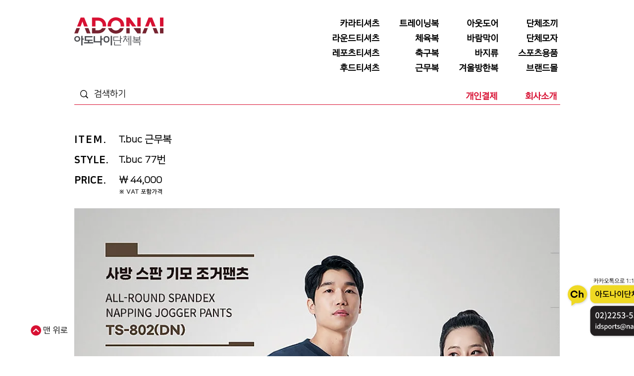

--- FILE ---
content_type: text/html; charset=UTF-8
request_url: https://www.idsports.co.kr/work-detail/tb77
body_size: 144664
content:
<!DOCTYPE html>
<html lang="ko">
<head>
  
  <!-- SEO Tags -->
  <title>T.buc 77번 | 아도나이단체복</title>
  <meta name="description" content="단체복, 단체티, 트레이닝복, 티셔츠, 조끼, 아웃도어, 생산 및 도매 :: 최고의 품질과 디자인, 최저의 가격에 납품하는 회사입니다."/>
  <link rel="canonical" href="https://www.idsports.co.kr/work-detail/tb77"/>
  <meta property="og:title" content="T.buc 77번 | 아도나이단체복"/>
  <meta property="og:description" content="단체복, 단체티, 트레이닝복, 티셔츠, 조끼, 아웃도어, 생산 및 도매 :: 최고의 품질과 디자인, 최저의 가격에 납품하는 회사입니다."/>
  <meta property="og:image" content="https://static.wixstatic.com/media/a1c26f_1a5d89299bc1487382ea5d57f0069d68~mv2.jpg/v1/fill/w_1000,h_1333,al_c,q_85/tbuc23fw%20(77).jpg"/>
  <meta property="og:image:width" content="1000"/>
  <meta property="og:image:height" content="1333"/>
  <meta property="og:url" content="https://www.idsports.co.kr/work-detail/tb77"/>
  <meta property="og:site_name" content="아도나이 단체복"/>
  <meta property="og:type" content="website"/>
  <script type="application/ld+json">{"@context":"https://schema.org/","@type":"ImageObject","height":1333,"width":1000,"url":"https://static.wixstatic.com/media/a1c26f_1a5d89299bc1487382ea5d57f0069d68~mv2.jpg/v1/fill/w_1000,h_1333,al_c,q_85/tbuc23fw%20(77).jpg"}</script>
  <script type="application/ld+json">{}</script>
  <link rel="alternate" href="https://www.idsports.co.kr/work-detail/tb77" hreflang="x-default"/>
  <link rel="alternate" href="https://www.idsports.co.kr/work-detail/tb77" hreflang="ko-kr"/>
  <meta name="google-site-verification" content="VNFekhJBfGZkf-WjvbhsfRfQ2xSXvXm0T2M3XchHPw4"/>
  <meta name="twitter:card" content="summary_large_image"/>
  <meta name="twitter:title" content="T.buc 77번 | 아도나이단체복"/>
  <meta name="twitter:description" content="단체복, 단체티, 트레이닝복, 티셔츠, 조끼, 아웃도어, 생산 및 도매 :: 최고의 품질과 디자인, 최저의 가격에 납품하는 회사입니다."/>
  <meta name="twitter:image" content="https://static.wixstatic.com/media/a1c26f_1a5d89299bc1487382ea5d57f0069d68~mv2.jpg/v1/fill/w_1000,h_1333,al_c,q_85/tbuc23fw%20(77).jpg"/>

  
  <meta charset='utf-8'>
  <meta name="viewport" content="width=device-width, initial-scale=1" id="wixDesktopViewport" />
  <meta http-equiv="X-UA-Compatible" content="IE=edge">
  <meta name="generator" content="Wix.com Website Builder"/>

  <link rel="icon" sizes="192x192" href="https://static.wixstatic.com/shapes/d66347_34ca216288624f158bf04b67db6c0d20.svg" type="image/svg+xml"/>
  <link rel="shortcut icon" href="https://static.wixstatic.com/shapes/d66347_34ca216288624f158bf04b67db6c0d20.svg" type="image/svg+xml"/>
  <link rel="apple-touch-icon" href="https://static.wixstatic.com/shapes/d66347_34ca216288624f158bf04b67db6c0d20.svg" type="image/svg+xml"/>

  <!-- Safari Pinned Tab Icon -->
  <!-- <link rel="mask-icon" href="https://static.wixstatic.com/shapes/d66347_34ca216288624f158bf04b67db6c0d20.svg"> -->

  <!-- Original trials -->
  


  <!-- Segmenter Polyfill -->
  <script>
    if (!window.Intl || !window.Intl.Segmenter) {
      (function() {
        var script = document.createElement('script');
        script.src = 'https://static.parastorage.com/unpkg/@formatjs/intl-segmenter@11.7.10/polyfill.iife.js';
        document.head.appendChild(script);
      })();
    }
  </script>

  <!-- Legacy Polyfills -->
  <script nomodule="" src="https://static.parastorage.com/unpkg/core-js-bundle@3.2.1/minified.js"></script>
  <script nomodule="" src="https://static.parastorage.com/unpkg/focus-within-polyfill@5.0.9/dist/focus-within-polyfill.js"></script>

  <!-- Performance API Polyfills -->
  <script>
  (function () {
    var noop = function noop() {};
    if ("performance" in window === false) {
      window.performance = {};
    }
    window.performance.mark = performance.mark || noop;
    window.performance.measure = performance.measure || noop;
    if ("now" in window.performance === false) {
      var nowOffset = Date.now();
      if (performance.timing && performance.timing.navigationStart) {
        nowOffset = performance.timing.navigationStart;
      }
      window.performance.now = function now() {
        return Date.now() - nowOffset;
      };
    }
  })();
  </script>

  <!-- Globals Definitions -->
  <script>
    (function () {
      var now = Date.now()
      window.initialTimestamps = {
        initialTimestamp: now,
        initialRequestTimestamp: Math.round(performance.timeOrigin ? performance.timeOrigin : now - performance.now())
      }

      window.thunderboltTag = "libs-releases-GA-local"
      window.thunderboltVersion = "1.16780.0"
    })();
  </script>

  <!-- Essential Viewer Model -->
  <script type="application/json" id="wix-essential-viewer-model">{"fleetConfig":{"fleetName":"thunderbolt-seo-isolated-renderer","type":"GA","code":0},"mode":{"qa":false,"enableTestApi":false,"debug":false,"ssrIndicator":false,"ssrOnly":false,"siteAssetsFallback":"enable","versionIndicator":false},"componentsLibrariesTopology":[{"artifactId":"editor-elements","namespace":"wixui","url":"https:\/\/static.parastorage.com\/services\/editor-elements\/1.14853.0"},{"artifactId":"editor-elements","namespace":"dsgnsys","url":"https:\/\/static.parastorage.com\/services\/editor-elements\/1.14853.0"}],"siteFeaturesConfigs":{"sessionManager":{"isRunningInDifferentSiteContext":false}},"language":{"userLanguage":"ko"},"siteAssets":{"clientTopology":{"mediaRootUrl":"https:\/\/static.wixstatic.com","staticMediaUrl":"https:\/\/static.wixstatic.com\/media","moduleRepoUrl":"https:\/\/static.parastorage.com\/unpkg","fileRepoUrl":"https:\/\/static.parastorage.com\/services","viewerAppsUrl":"https:\/\/viewer-apps.parastorage.com","viewerAssetsUrl":"https:\/\/viewer-assets.parastorage.com","siteAssetsUrl":"https:\/\/siteassets.parastorage.com","pageJsonServerUrls":["https:\/\/pages.parastorage.com","https:\/\/staticorigin.wixstatic.com","https:\/\/www.idsports.co.kr","https:\/\/fallback.wix.com\/wix-html-editor-pages-webapp\/page"],"pathOfTBModulesInFileRepoForFallback":"wix-thunderbolt\/dist\/"}},"siteFeatures":["accessibility","appMonitoring","assetsLoader","businessLogger","captcha","clickHandlerRegistrar","codeEmbed","commonConfig","componentsLoader","componentsRegistry","consentPolicy","cookiesManager","cyclicTabbing","domSelectors","dynamicPages","environmentWixCodeSdk","environment","locationWixCodeSdk","mpaNavigation","multilingual","navigationManager","navigationPhases","ooi","pages","panorama","passwordProtectedPage","protectedPages","renderer","reporter","routerFetch","router","scrollRestoration","seoWixCodeSdk","seo","sessionManager","siteMembersWixCodeSdk","siteMembers","siteScrollBlocker","siteWixCodeSdk","speculationRules","ssrCache","stores","structureApi","thunderboltInitializer","tpaCommons","translations","usedPlatformApis","warmupData","windowMessageRegistrar","windowWixCodeSdk","wixCustomElementComponent","wixEmbedsApi","componentsReact","platform"],"site":{"externalBaseUrl":"https:\/\/www.idsports.co.kr","isSEO":true},"media":{"staticMediaUrl":"https:\/\/static.wixstatic.com\/media","mediaRootUrl":"https:\/\/static.wixstatic.com\/","staticVideoUrl":"https:\/\/video.wixstatic.com\/"},"requestUrl":"https:\/\/www.idsports.co.kr\/work-detail\/tb77","rollout":{"siteAssetsVersionsRollout":false,"isDACRollout":0,"isTBRollout":false},"commonConfig":{"brand":"wix","host":"VIEWER","bsi":"","consentPolicy":{},"consentPolicyHeader":{},"siteRevision":"1578","renderingFlow":"NONE","language":"ko","locale":"ko-kr"},"interactionSampleRatio":0.01,"dynamicModelUrl":"https:\/\/www.idsports.co.kr\/_api\/v2\/dynamicmodel","accessTokensUrl":"https:\/\/www.idsports.co.kr\/_api\/v1\/access-tokens","isExcludedFromSecurityExperiments":false,"experiments":{"specs.thunderbolt.hardenFetchAndXHR":true,"specs.thunderbolt.securityExperiments":true}}</script>
  <script>window.viewerModel = JSON.parse(document.getElementById('wix-essential-viewer-model').textContent)</script>

  <script>
    window.commonConfig = viewerModel.commonConfig
  </script>

  
  <!-- BEGIN handleAccessTokens bundle -->

  <script data-url="https://static.parastorage.com/services/wix-thunderbolt/dist/handleAccessTokens.inline.4f2f9a53.bundle.min.js">(()=>{"use strict";function e(e){let{context:o,property:r,value:n,enumerable:i=!0}=e,c=e.get,l=e.set;if(!r||void 0===n&&!c&&!l)return new Error("property and value are required");let a=o||globalThis,s=a?.[r],u={};if(void 0!==n)u.value=n;else{if(c){let e=t(c);e&&(u.get=e)}if(l){let e=t(l);e&&(u.set=e)}}let p={...u,enumerable:i||!1,configurable:!1};void 0!==n&&(p.writable=!1);try{Object.defineProperty(a,r,p)}catch(e){return e instanceof TypeError?s:e}return s}function t(e,t){return"function"==typeof e?e:!0===e?.async&&"function"==typeof e.func?t?async function(t){return e.func(t)}:async function(){return e.func()}:"function"==typeof e?.func?e.func:void 0}try{e({property:"strictDefine",value:e})}catch{}try{e({property:"defineStrictObject",value:r})}catch{}try{e({property:"defineStrictMethod",value:n})}catch{}var o=["toString","toLocaleString","valueOf","constructor","prototype"];function r(t){let{context:n,property:c,propertiesToExclude:l=[],skipPrototype:a=!1,hardenPrototypePropertiesToExclude:s=[]}=t;if(!c)return new Error("property is required");let u=(n||globalThis)[c],p={},f=i(n,c);u&&("object"==typeof u||"function"==typeof u)&&Reflect.ownKeys(u).forEach(t=>{if(!l.includes(t)&&!o.includes(t)){let o=i(u,t);if(o&&(o.writable||o.configurable)){let{value:r,get:n,set:i,enumerable:c=!1}=o,l={};void 0!==r?l.value=r:n?l.get=n:i&&(l.set=i);try{let o=e({context:u,property:t,...l,enumerable:c});p[t]=o}catch(e){if(!(e instanceof TypeError))throw e;try{p[t]=o.value||o.get||o.set}catch{}}}}});let d={originalObject:u,originalProperties:p};if(!a&&void 0!==u?.prototype){let e=r({context:u,property:"prototype",propertiesToExclude:s,skipPrototype:!0});e instanceof Error||(d.originalPrototype=e?.originalObject,d.originalPrototypeProperties=e?.originalProperties)}return e({context:n,property:c,value:u,enumerable:f?.enumerable}),d}function n(t,o){let r=(o||globalThis)[t],n=i(o||globalThis,t);return r&&n&&(n.writable||n.configurable)?(Object.freeze(r),e({context:globalThis,property:t,value:r})):r}function i(e,t){if(e&&t)try{return Reflect.getOwnPropertyDescriptor(e,t)}catch{return}}function c(e){if("string"!=typeof e)return e;try{return decodeURIComponent(e).toLowerCase().trim()}catch{return e.toLowerCase().trim()}}function l(e,t){let o="";if("string"==typeof e)o=e.split("=")[0]?.trim()||"";else{if(!e||"string"!=typeof e.name)return!1;o=e.name}return t.has(c(o)||"")}function a(e,t){let o;return o="string"==typeof e?e.split(";").map(e=>e.trim()).filter(e=>e.length>0):e||[],o.filter(e=>!l(e,t))}var s=null;function u(){return null===s&&(s=typeof Document>"u"?void 0:Object.getOwnPropertyDescriptor(Document.prototype,"cookie")),s}function p(t,o){if(!globalThis?.cookieStore)return;let r=globalThis.cookieStore.get.bind(globalThis.cookieStore),n=globalThis.cookieStore.getAll.bind(globalThis.cookieStore),i=globalThis.cookieStore.set.bind(globalThis.cookieStore),c=globalThis.cookieStore.delete.bind(globalThis.cookieStore);return e({context:globalThis.CookieStore.prototype,property:"get",value:async function(e){return l(("string"==typeof e?e:e.name)||"",t)?null:r.call(this,e)},enumerable:!0}),e({context:globalThis.CookieStore.prototype,property:"getAll",value:async function(){return a(await n.apply(this,Array.from(arguments)),t)},enumerable:!0}),e({context:globalThis.CookieStore.prototype,property:"set",value:async function(){let e=Array.from(arguments);if(!l(1===e.length?e[0].name:e[0],t))return i.apply(this,e);o&&console.warn(o)},enumerable:!0}),e({context:globalThis.CookieStore.prototype,property:"delete",value:async function(){let e=Array.from(arguments);if(!l(1===e.length?e[0].name:e[0],t))return c.apply(this,e)},enumerable:!0}),e({context:globalThis.cookieStore,property:"prototype",value:globalThis.CookieStore.prototype,enumerable:!1}),e({context:globalThis,property:"cookieStore",value:globalThis.cookieStore,enumerable:!0}),{get:r,getAll:n,set:i,delete:c}}var f=["TextEncoder","TextDecoder","XMLHttpRequestEventTarget","EventTarget","URL","JSON","Reflect","Object","Array","Map","Set","WeakMap","WeakSet","Promise","Symbol","Error"],d=["addEventListener","removeEventListener","dispatchEvent","encodeURI","encodeURIComponent","decodeURI","decodeURIComponent"];const y=(e,t)=>{try{const o=t?t.get.call(document):document.cookie;return o.split(";").map(e=>e.trim()).filter(t=>t?.startsWith(e))[0]?.split("=")[1]}catch(e){return""}},g=(e="",t="",o="/")=>`${e}=; ${t?`domain=${t};`:""} max-age=0; path=${o}; expires=Thu, 01 Jan 1970 00:00:01 GMT`;function m(){(function(){if("undefined"!=typeof window){const e=performance.getEntriesByType("navigation")[0];return"back_forward"===(e?.type||"")}return!1})()&&function(){const{counter:e}=function(){const e=b("getItem");if(e){const[t,o]=e.split("-"),r=o?parseInt(o,10):0;if(r>=3){const e=t?Number(t):0;if(Date.now()-e>6e4)return{counter:0}}return{counter:r}}return{counter:0}}();e<3?(!function(e=1){b("setItem",`${Date.now()}-${e}`)}(e+1),window.location.reload()):console.error("ATS: Max reload attempts reached")}()}function b(e,t){try{return sessionStorage[e]("reload",t||"")}catch(e){console.error("ATS: Error calling sessionStorage:",e)}}const h="client-session-bind",v="sec-fetch-unsupported",{experiments:w}=window.viewerModel,T=[h,"client-binding",v,"svSession","smSession","server-session-bind","wixSession2","wixSession3"].map(e=>e.toLowerCase()),{cookie:S}=function(t,o){let r=new Set(t);return e({context:document,property:"cookie",set:{func:e=>function(e,t,o,r){let n=u(),i=c(t.split(";")[0]||"")||"";[...o].every(e=>!i.startsWith(e.toLowerCase()))&&n?.set?n.set.call(e,t):r&&console.warn(r)}(document,e,r,o)},get:{func:()=>function(e,t){let o=u();if(!o?.get)throw new Error("Cookie descriptor or getter not available");return a(o.get.call(e),t).join("; ")}(document,r)},enumerable:!0}),{cookieStore:p(r,o),cookie:u()}}(T),k="tbReady",x="security_overrideGlobals",{experiments:E,siteFeaturesConfigs:C,accessTokensUrl:P}=window.viewerModel,R=P,M={},O=(()=>{const e=y(h,S);if(w["specs.thunderbolt.browserCacheReload"]){y(v,S)||e?b("removeItem"):m()}return(()=>{const e=g(h),t=g(h,location.hostname);S.set.call(document,e),S.set.call(document,t)})(),e})();O&&(M["client-binding"]=O);const D=fetch;addEventListener(k,function e(t){const{logger:o}=t.detail;try{window.tb.init({fetch:D,fetchHeaders:M})}catch(e){const t=new Error("TB003");o.meter(`${x}_${t.message}`,{paramsOverrides:{errorType:x,eventString:t.message}}),window?.viewerModel?.mode.debug&&console.error(e)}finally{removeEventListener(k,e)}}),E["specs.thunderbolt.hardenFetchAndXHR"]||(window.fetchDynamicModel=()=>C.sessionManager.isRunningInDifferentSiteContext?Promise.resolve({}):fetch(R,{credentials:"same-origin",headers:M}).then(function(e){if(!e.ok)throw new Error(`[${e.status}]${e.statusText}`);return e.json()}),window.dynamicModelPromise=window.fetchDynamicModel())})();
//# sourceMappingURL=https://static.parastorage.com/services/wix-thunderbolt/dist/handleAccessTokens.inline.4f2f9a53.bundle.min.js.map</script>

<!-- END handleAccessTokens bundle -->

<!-- BEGIN overrideGlobals bundle -->

<script data-url="https://static.parastorage.com/services/wix-thunderbolt/dist/overrideGlobals.inline.ec13bfcf.bundle.min.js">(()=>{"use strict";function e(e){let{context:r,property:o,value:n,enumerable:i=!0}=e,c=e.get,a=e.set;if(!o||void 0===n&&!c&&!a)return new Error("property and value are required");let l=r||globalThis,u=l?.[o],s={};if(void 0!==n)s.value=n;else{if(c){let e=t(c);e&&(s.get=e)}if(a){let e=t(a);e&&(s.set=e)}}let p={...s,enumerable:i||!1,configurable:!1};void 0!==n&&(p.writable=!1);try{Object.defineProperty(l,o,p)}catch(e){return e instanceof TypeError?u:e}return u}function t(e,t){return"function"==typeof e?e:!0===e?.async&&"function"==typeof e.func?t?async function(t){return e.func(t)}:async function(){return e.func()}:"function"==typeof e?.func?e.func:void 0}try{e({property:"strictDefine",value:e})}catch{}try{e({property:"defineStrictObject",value:o})}catch{}try{e({property:"defineStrictMethod",value:n})}catch{}var r=["toString","toLocaleString","valueOf","constructor","prototype"];function o(t){let{context:n,property:c,propertiesToExclude:a=[],skipPrototype:l=!1,hardenPrototypePropertiesToExclude:u=[]}=t;if(!c)return new Error("property is required");let s=(n||globalThis)[c],p={},f=i(n,c);s&&("object"==typeof s||"function"==typeof s)&&Reflect.ownKeys(s).forEach(t=>{if(!a.includes(t)&&!r.includes(t)){let r=i(s,t);if(r&&(r.writable||r.configurable)){let{value:o,get:n,set:i,enumerable:c=!1}=r,a={};void 0!==o?a.value=o:n?a.get=n:i&&(a.set=i);try{let r=e({context:s,property:t,...a,enumerable:c});p[t]=r}catch(e){if(!(e instanceof TypeError))throw e;try{p[t]=r.value||r.get||r.set}catch{}}}}});let d={originalObject:s,originalProperties:p};if(!l&&void 0!==s?.prototype){let e=o({context:s,property:"prototype",propertiesToExclude:u,skipPrototype:!0});e instanceof Error||(d.originalPrototype=e?.originalObject,d.originalPrototypeProperties=e?.originalProperties)}return e({context:n,property:c,value:s,enumerable:f?.enumerable}),d}function n(t,r){let o=(r||globalThis)[t],n=i(r||globalThis,t);return o&&n&&(n.writable||n.configurable)?(Object.freeze(o),e({context:globalThis,property:t,value:o})):o}function i(e,t){if(e&&t)try{return Reflect.getOwnPropertyDescriptor(e,t)}catch{return}}function c(e){if("string"!=typeof e)return e;try{return decodeURIComponent(e).toLowerCase().trim()}catch{return e.toLowerCase().trim()}}function a(e,t){return e instanceof Headers?e.forEach((r,o)=>{l(o,t)||e.delete(o)}):Object.keys(e).forEach(r=>{l(r,t)||delete e[r]}),e}function l(e,t){return!t.has(c(e)||"")}function u(e,t){let r=!0,o=function(e){let t,r;if(globalThis.Request&&e instanceof Request)t=e.url;else{if("function"!=typeof e?.toString)throw new Error("Unsupported type for url");t=e.toString()}try{return new URL(t).pathname}catch{return r=t.replace(/#.+/gi,"").split("?").shift(),r.startsWith("/")?r:`/${r}`}}(e),n=c(o);return n&&t.some(e=>n.includes(e))&&(r=!1),r}function s(t,r,o){let n=fetch,i=XMLHttpRequest,c=new Set(r);function s(){let e=new i,r=e.open,n=e.setRequestHeader;return e.open=function(){let n=Array.from(arguments),i=n[1];if(n.length<2||u(i,t))return r.apply(e,n);throw new Error(o||`Request not allowed for path ${i}`)},e.setRequestHeader=function(t,r){l(decodeURIComponent(t),c)&&n.call(e,t,r)},e}return e({property:"fetch",value:function(){let e=function(e,t){return globalThis.Request&&e[0]instanceof Request&&e[0]?.headers?a(e[0].headers,t):e[1]?.headers&&a(e[1].headers,t),e}(arguments,c);return u(arguments[0],t)?n.apply(globalThis,Array.from(e)):new Promise((e,t)=>{t(new Error(o||`Request not allowed for path ${arguments[0]}`))})},enumerable:!0}),e({property:"XMLHttpRequest",value:s,enumerable:!0}),Object.keys(i).forEach(e=>{s[e]=i[e]}),{fetch:n,XMLHttpRequest:i}}var p=["TextEncoder","TextDecoder","XMLHttpRequestEventTarget","EventTarget","URL","JSON","Reflect","Object","Array","Map","Set","WeakMap","WeakSet","Promise","Symbol","Error"],f=["addEventListener","removeEventListener","dispatchEvent","encodeURI","encodeURIComponent","decodeURI","decodeURIComponent"];const d=function(){let t=globalThis.open,r=document.open;function o(e,r,o){let n="string"!=typeof e,i=t.call(window,e,r,o);return n||e&&function(e){return e.startsWith("//")&&/(?:[a-z0-9](?:[a-z0-9-]{0,61}[a-z0-9])?\.)+[a-z0-9][a-z0-9-]{0,61}[a-z0-9]/g.test(`${location.protocol}:${e}`)&&(e=`${location.protocol}${e}`),!e.startsWith("http")||new URL(e).hostname===location.hostname}(e)?{}:i}return e({property:"open",value:o,context:globalThis,enumerable:!0}),e({property:"open",value:function(e,t,n){return e?o(e,t,n):r.call(document,e||"",t||"",n||"")},context:document,enumerable:!0}),{open:t,documentOpen:r}},y=function(){let t=document.createElement,r=Element.prototype.setAttribute,o=Element.prototype.setAttributeNS;return e({property:"createElement",context:document,value:function(n,i){let a=t.call(document,n,i);if("iframe"===c(n)){e({property:"srcdoc",context:a,get:()=>"",set:()=>{console.warn("`srcdoc` is not allowed in iframe elements.")}});let t=function(e,t){"srcdoc"!==e.toLowerCase()?r.call(a,e,t):console.warn("`srcdoc` attribute is not allowed to be set.")},n=function(e,t,r){"srcdoc"!==t.toLowerCase()?o.call(a,e,t,r):console.warn("`srcdoc` attribute is not allowed to be set.")};a.setAttribute=t,a.setAttributeNS=n}return a},enumerable:!0}),{createElement:t,setAttribute:r,setAttributeNS:o}},m=["client-binding"],b=["/_api/v1/access-tokens","/_api/v2/dynamicmodel","/_api/one-app-session-web/v3/businesses"],h=function(){let t=setTimeout,r=setInterval;return o("setTimeout",0,globalThis),o("setInterval",0,globalThis),{setTimeout:t,setInterval:r};function o(t,r,o){let n=o||globalThis,i=n[t];if(!i||"function"!=typeof i)throw new Error(`Function ${t} not found or is not a function`);e({property:t,value:function(){let e=Array.from(arguments);if("string"!=typeof e[r])return i.apply(n,e);console.warn(`Calling ${t} with a String Argument at index ${r} is not allowed`)},context:o,enumerable:!0})}},v=function(){if(navigator&&"serviceWorker"in navigator){let t=navigator.serviceWorker.register;return e({context:navigator.serviceWorker,property:"register",value:function(){console.log("Service worker registration is not allowed")},enumerable:!0}),{register:t}}return{}};performance.mark("overrideGlobals started");const{isExcludedFromSecurityExperiments:g,experiments:w}=window.viewerModel,E=!g&&w["specs.thunderbolt.securityExperiments"];try{d(),E&&y(),w["specs.thunderbolt.hardenFetchAndXHR"]&&E&&s(b,m),v(),(e=>{let t=[],r=[];r=r.concat(["TextEncoder","TextDecoder"]),e&&(r=r.concat(["XMLHttpRequestEventTarget","EventTarget"])),r=r.concat(["URL","JSON"]),e&&(t=t.concat(["addEventListener","removeEventListener"])),t=t.concat(["encodeURI","encodeURIComponent","decodeURI","decodeURIComponent"]),r=r.concat(["String","Number"]),e&&r.push("Object"),r=r.concat(["Reflect"]),t.forEach(e=>{n(e),["addEventListener","removeEventListener"].includes(e)&&n(e,document)}),r.forEach(e=>{o({property:e})})})(E),E&&h()}catch(e){window?.viewerModel?.mode.debug&&console.error(e);const t=new Error("TB006");window.fedops?.reportError(t,"security_overrideGlobals"),window.Sentry?window.Sentry.captureException(t):globalThis.defineStrictProperty("sentryBuffer",[t],window,!1)}performance.mark("overrideGlobals ended")})();
//# sourceMappingURL=https://static.parastorage.com/services/wix-thunderbolt/dist/overrideGlobals.inline.ec13bfcf.bundle.min.js.map</script>

<!-- END overrideGlobals bundle -->


  
  <script>
    window.commonConfig = viewerModel.commonConfig

	
  </script>

  <!-- Initial CSS -->
  <style data-url="https://static.parastorage.com/services/wix-thunderbolt/dist/main.347af09f.min.css">@keyframes slide-horizontal-new{0%{transform:translateX(100%)}}@keyframes slide-horizontal-old{80%{opacity:1}to{opacity:0;transform:translateX(-100%)}}@keyframes slide-vertical-new{0%{transform:translateY(-100%)}}@keyframes slide-vertical-old{80%{opacity:1}to{opacity:0;transform:translateY(100%)}}@keyframes out-in-new{0%{opacity:0}}@keyframes out-in-old{to{opacity:0}}:root:active-view-transition{view-transition-name:none}::view-transition{pointer-events:none}:root:active-view-transition::view-transition-new(page-group),:root:active-view-transition::view-transition-old(page-group){animation-duration:.6s;cursor:wait;pointer-events:all}:root:active-view-transition-type(SlideHorizontal)::view-transition-old(page-group){animation:slide-horizontal-old .6s cubic-bezier(.83,0,.17,1) forwards;mix-blend-mode:normal}:root:active-view-transition-type(SlideHorizontal)::view-transition-new(page-group){animation:slide-horizontal-new .6s cubic-bezier(.83,0,.17,1) backwards;mix-blend-mode:normal}:root:active-view-transition-type(SlideVertical)::view-transition-old(page-group){animation:slide-vertical-old .6s cubic-bezier(.83,0,.17,1) forwards;mix-blend-mode:normal}:root:active-view-transition-type(SlideVertical)::view-transition-new(page-group){animation:slide-vertical-new .6s cubic-bezier(.83,0,.17,1) backwards;mix-blend-mode:normal}:root:active-view-transition-type(OutIn)::view-transition-old(page-group){animation:out-in-old .35s cubic-bezier(.22,1,.36,1) forwards}:root:active-view-transition-type(OutIn)::view-transition-new(page-group){animation:out-in-new .35s cubic-bezier(.64,0,.78,0) .35s backwards}@media(prefers-reduced-motion:reduce){::view-transition-group(*),::view-transition-new(*),::view-transition-old(*){animation:none!important}}body,html{background:transparent;border:0;margin:0;outline:0;padding:0;vertical-align:baseline}body{--scrollbar-width:0px;font-family:Arial,Helvetica,sans-serif;font-size:10px}body,html{height:100%}body{overflow-x:auto;overflow-y:scroll}body:not(.responsive) #site-root{min-width:var(--site-width);width:100%}body:not([data-js-loaded]) [data-hide-prejs]{visibility:hidden}interact-element{display:contents}#SITE_CONTAINER{position:relative}:root{--one-unit:1vw;--section-max-width:9999px;--spx-stopper-max:9999px;--spx-stopper-min:0px;--browser-zoom:1}@supports(-webkit-appearance:none) and (stroke-color:transparent){:root{--safari-sticky-fix:opacity;--experimental-safari-sticky-fix:translateZ(0)}}@supports(container-type:inline-size){:root{--one-unit:1cqw}}[id^=oldHoverBox-]{mix-blend-mode:plus-lighter;transition:opacity .5s ease,visibility .5s ease}[data-mesh-id$=inlineContent-gridContainer]:has(>[id^=oldHoverBox-]){isolation:isolate}</style>
<style data-url="https://static.parastorage.com/services/wix-thunderbolt/dist/main.renderer.9cb0985f.min.css">a,abbr,acronym,address,applet,b,big,blockquote,button,caption,center,cite,code,dd,del,dfn,div,dl,dt,em,fieldset,font,footer,form,h1,h2,h3,h4,h5,h6,header,i,iframe,img,ins,kbd,label,legend,li,nav,object,ol,p,pre,q,s,samp,section,small,span,strike,strong,sub,sup,table,tbody,td,tfoot,th,thead,title,tr,tt,u,ul,var{background:transparent;border:0;margin:0;outline:0;padding:0;vertical-align:baseline}input,select,textarea{box-sizing:border-box;font-family:Helvetica,Arial,sans-serif}ol,ul{list-style:none}blockquote,q{quotes:none}ins{text-decoration:none}del{text-decoration:line-through}table{border-collapse:collapse;border-spacing:0}a{cursor:pointer;text-decoration:none}.testStyles{overflow-y:hidden}.reset-button{-webkit-appearance:none;background:none;border:0;color:inherit;font:inherit;line-height:normal;outline:0;overflow:visible;padding:0;-webkit-user-select:none;-moz-user-select:none;-ms-user-select:none}:focus{outline:none}body.device-mobile-optimized:not(.disable-site-overflow){overflow-x:hidden;overflow-y:scroll}body.device-mobile-optimized:not(.responsive) #SITE_CONTAINER{margin-left:auto;margin-right:auto;overflow-x:visible;position:relative;width:320px}body.device-mobile-optimized:not(.responsive):not(.blockSiteScrolling) #SITE_CONTAINER{margin-top:0}body.device-mobile-optimized>*{max-width:100%!important}body.device-mobile-optimized #site-root{overflow-x:hidden;overflow-y:hidden}@supports(overflow:clip){body.device-mobile-optimized #site-root{overflow-x:clip;overflow-y:clip}}body.device-mobile-non-optimized #SITE_CONTAINER #site-root{overflow-x:clip;overflow-y:clip}body.device-mobile-non-optimized.fullScreenMode{background-color:#5f6360}body.device-mobile-non-optimized.fullScreenMode #MOBILE_ACTIONS_MENU,body.device-mobile-non-optimized.fullScreenMode #SITE_BACKGROUND,body.device-mobile-non-optimized.fullScreenMode #site-root,body.fullScreenMode #WIX_ADS{visibility:hidden}body.fullScreenMode{overflow-x:hidden!important;overflow-y:hidden!important}body.fullScreenMode.device-mobile-optimized #TINY_MENU{opacity:0;pointer-events:none}body.fullScreenMode-scrollable.device-mobile-optimized{overflow-x:hidden!important;overflow-y:auto!important}body.fullScreenMode-scrollable.device-mobile-optimized #masterPage,body.fullScreenMode-scrollable.device-mobile-optimized #site-root{overflow-x:hidden!important;overflow-y:hidden!important}body.fullScreenMode-scrollable.device-mobile-optimized #SITE_BACKGROUND,body.fullScreenMode-scrollable.device-mobile-optimized #masterPage{height:auto!important}body.fullScreenMode-scrollable.device-mobile-optimized #masterPage.mesh-layout{height:0!important}body.blockSiteScrolling,body.siteScrollingBlocked{position:fixed;width:100%}body.blockSiteScrolling #SITE_CONTAINER{margin-top:calc(var(--blocked-site-scroll-margin-top)*-1)}#site-root{margin:0 auto;min-height:100%;position:relative;top:var(--wix-ads-height)}#site-root img:not([src]){visibility:hidden}#site-root svg img:not([src]){visibility:visible}.auto-generated-link{color:inherit}#SCROLL_TO_BOTTOM,#SCROLL_TO_TOP{height:0}.has-click-trigger{cursor:pointer}.fullScreenOverlay{bottom:0;display:flex;justify-content:center;left:0;overflow-y:hidden;position:fixed;right:0;top:-60px;z-index:1005}.fullScreenOverlay>.fullScreenOverlayContent{bottom:0;left:0;margin:0 auto;overflow:hidden;position:absolute;right:0;top:60px;transform:translateZ(0)}[data-mesh-id$=centeredContent],[data-mesh-id$=form],[data-mesh-id$=inlineContent]{pointer-events:none;position:relative}[data-mesh-id$=-gridWrapper],[data-mesh-id$=-rotated-wrapper]{pointer-events:none}[data-mesh-id$=-gridContainer]>*,[data-mesh-id$=-rotated-wrapper]>*,[data-mesh-id$=inlineContent]>:not([data-mesh-id$=-gridContainer]){pointer-events:auto}.device-mobile-optimized #masterPage.mesh-layout #SOSP_CONTAINER_CUSTOM_ID{grid-area:2/1/3/2;-ms-grid-row:2;position:relative}#masterPage.mesh-layout{-ms-grid-rows:max-content max-content min-content max-content;-ms-grid-columns:100%;align-items:start;display:-ms-grid;display:grid;grid-template-columns:100%;grid-template-rows:max-content max-content min-content max-content;justify-content:stretch}#masterPage.mesh-layout #PAGES_CONTAINER,#masterPage.mesh-layout #SITE_FOOTER-placeholder,#masterPage.mesh-layout #SITE_FOOTER_WRAPPER,#masterPage.mesh-layout #SITE_HEADER-placeholder,#masterPage.mesh-layout #SITE_HEADER_WRAPPER,#masterPage.mesh-layout #SOSP_CONTAINER_CUSTOM_ID[data-state~=mobileView],#masterPage.mesh-layout #soapAfterPagesContainer,#masterPage.mesh-layout #soapBeforePagesContainer{-ms-grid-row-align:start;-ms-grid-column-align:start;-ms-grid-column:1}#masterPage.mesh-layout #SITE_HEADER-placeholder,#masterPage.mesh-layout #SITE_HEADER_WRAPPER{grid-area:1/1/2/2;-ms-grid-row:1}#masterPage.mesh-layout #PAGES_CONTAINER,#masterPage.mesh-layout #soapAfterPagesContainer,#masterPage.mesh-layout #soapBeforePagesContainer{grid-area:3/1/4/2;-ms-grid-row:3}#masterPage.mesh-layout #soapAfterPagesContainer,#masterPage.mesh-layout #soapBeforePagesContainer{width:100%}#masterPage.mesh-layout #PAGES_CONTAINER{align-self:stretch}#masterPage.mesh-layout main#PAGES_CONTAINER{display:block}#masterPage.mesh-layout #SITE_FOOTER-placeholder,#masterPage.mesh-layout #SITE_FOOTER_WRAPPER{grid-area:4/1/5/2;-ms-grid-row:4}#masterPage.mesh-layout #SITE_PAGES,#masterPage.mesh-layout [data-mesh-id=PAGES_CONTAINERcenteredContent],#masterPage.mesh-layout [data-mesh-id=PAGES_CONTAINERinlineContent]{height:100%}#masterPage.mesh-layout.desktop>*{width:100%}#masterPage.mesh-layout #PAGES_CONTAINER,#masterPage.mesh-layout #SITE_FOOTER,#masterPage.mesh-layout #SITE_FOOTER_WRAPPER,#masterPage.mesh-layout #SITE_HEADER,#masterPage.mesh-layout #SITE_HEADER_WRAPPER,#masterPage.mesh-layout #SITE_PAGES,#masterPage.mesh-layout #masterPageinlineContent{position:relative}#masterPage.mesh-layout #SITE_HEADER{grid-area:1/1/2/2}#masterPage.mesh-layout #SITE_FOOTER{grid-area:4/1/5/2}#masterPage.mesh-layout.overflow-x-clip #SITE_FOOTER,#masterPage.mesh-layout.overflow-x-clip #SITE_HEADER{overflow-x:clip}[data-z-counter]{z-index:0}[data-z-counter="0"]{z-index:auto}.wixSiteProperties{-webkit-font-smoothing:antialiased;-moz-osx-font-smoothing:grayscale}:root{--wst-button-color-fill-primary:rgb(var(--color_48));--wst-button-color-border-primary:rgb(var(--color_49));--wst-button-color-text-primary:rgb(var(--color_50));--wst-button-color-fill-primary-hover:rgb(var(--color_51));--wst-button-color-border-primary-hover:rgb(var(--color_52));--wst-button-color-text-primary-hover:rgb(var(--color_53));--wst-button-color-fill-primary-disabled:rgb(var(--color_54));--wst-button-color-border-primary-disabled:rgb(var(--color_55));--wst-button-color-text-primary-disabled:rgb(var(--color_56));--wst-button-color-fill-secondary:rgb(var(--color_57));--wst-button-color-border-secondary:rgb(var(--color_58));--wst-button-color-text-secondary:rgb(var(--color_59));--wst-button-color-fill-secondary-hover:rgb(var(--color_60));--wst-button-color-border-secondary-hover:rgb(var(--color_61));--wst-button-color-text-secondary-hover:rgb(var(--color_62));--wst-button-color-fill-secondary-disabled:rgb(var(--color_63));--wst-button-color-border-secondary-disabled:rgb(var(--color_64));--wst-button-color-text-secondary-disabled:rgb(var(--color_65));--wst-color-fill-base-1:rgb(var(--color_36));--wst-color-fill-base-2:rgb(var(--color_37));--wst-color-fill-base-shade-1:rgb(var(--color_38));--wst-color-fill-base-shade-2:rgb(var(--color_39));--wst-color-fill-base-shade-3:rgb(var(--color_40));--wst-color-fill-accent-1:rgb(var(--color_41));--wst-color-fill-accent-2:rgb(var(--color_42));--wst-color-fill-accent-3:rgb(var(--color_43));--wst-color-fill-accent-4:rgb(var(--color_44));--wst-color-fill-background-primary:rgb(var(--color_11));--wst-color-fill-background-secondary:rgb(var(--color_12));--wst-color-text-primary:rgb(var(--color_15));--wst-color-text-secondary:rgb(var(--color_14));--wst-color-action:rgb(var(--color_18));--wst-color-disabled:rgb(var(--color_39));--wst-color-title:rgb(var(--color_45));--wst-color-subtitle:rgb(var(--color_46));--wst-color-line:rgb(var(--color_47));--wst-font-style-h2:var(--font_2);--wst-font-style-h3:var(--font_3);--wst-font-style-h4:var(--font_4);--wst-font-style-h5:var(--font_5);--wst-font-style-h6:var(--font_6);--wst-font-style-body-large:var(--font_7);--wst-font-style-body-medium:var(--font_8);--wst-font-style-body-small:var(--font_9);--wst-font-style-body-x-small:var(--font_10);--wst-color-custom-1:rgb(var(--color_13));--wst-color-custom-2:rgb(var(--color_16));--wst-color-custom-3:rgb(var(--color_17));--wst-color-custom-4:rgb(var(--color_19));--wst-color-custom-5:rgb(var(--color_20));--wst-color-custom-6:rgb(var(--color_21));--wst-color-custom-7:rgb(var(--color_22));--wst-color-custom-8:rgb(var(--color_23));--wst-color-custom-9:rgb(var(--color_24));--wst-color-custom-10:rgb(var(--color_25));--wst-color-custom-11:rgb(var(--color_26));--wst-color-custom-12:rgb(var(--color_27));--wst-color-custom-13:rgb(var(--color_28));--wst-color-custom-14:rgb(var(--color_29));--wst-color-custom-15:rgb(var(--color_30));--wst-color-custom-16:rgb(var(--color_31));--wst-color-custom-17:rgb(var(--color_32));--wst-color-custom-18:rgb(var(--color_33));--wst-color-custom-19:rgb(var(--color_34));--wst-color-custom-20:rgb(var(--color_35))}.wix-presets-wrapper{display:contents}</style>

  <meta name="format-detection" content="telephone=no">
  <meta name="skype_toolbar" content="skype_toolbar_parser_compatible">
  
  

  

  
      <!--pageHtmlEmbeds.head start-->
      <script type="wix/htmlEmbeds" id="pageHtmlEmbeds.head start"></script>
    
      
<!-- Global site tag (gtag.js) - Google AdWords: AW-16477350592 -->
<script async src="https://www.googletagmanager.com/gtag/js?id=AW-16477350592"></script>
<script>
    !function(w, a) {
        w.dataLayer = w.dataLayer || [];
        function gtag(){dataLayer.push(arguments);}
        gtag('js', new Date());

        w[a] = (w[a] && w[a].filter(c => c.name !== 'gtag')) || [];
        w[a].push({
            name: 'gtag',
            report: gtag,
            config: {
                trackingId: 'AW-16477350592'
            }
        });
    }(window,"promoteAnalyticsChannels")
</script>
    
      <meta name="naver-site-verification" content="ea020baa2254defae7fdb4d9cb9e2df43bfb0b5a" />

    
      <script type="wix/htmlEmbeds" id="pageHtmlEmbeds.head end"></script>
      <!--pageHtmlEmbeds.head end-->
  

  <!-- head performance data start -->
  
  <!-- head performance data end -->
  

    


    
<style data-href="https://static.parastorage.com/services/editor-elements-library/dist/thunderbolt/rb_wixui.thunderbolt_bootstrap.a1b00b19.min.css">.cwL6XW{cursor:pointer}.sNF2R0{opacity:0}.hLoBV3{transition:opacity var(--transition-duration) cubic-bezier(.37,0,.63,1)}.Rdf41z,.hLoBV3{opacity:1}.ftlZWo{transition:opacity var(--transition-duration) cubic-bezier(.37,0,.63,1)}.ATGlOr,.ftlZWo{opacity:0}.KQSXD0{transition:opacity var(--transition-duration) cubic-bezier(.64,0,.78,0)}.KQSXD0,.pagQKE{opacity:1}._6zG5H{opacity:0;transition:opacity var(--transition-duration) cubic-bezier(.22,1,.36,1)}.BB49uC{transform:translateX(100%)}.j9xE1V{transition:transform var(--transition-duration) cubic-bezier(.87,0,.13,1)}.ICs7Rs,.j9xE1V{transform:translateX(0)}.DxijZJ{transition:transform var(--transition-duration) cubic-bezier(.87,0,.13,1)}.B5kjYq,.DxijZJ{transform:translateX(-100%)}.cJijIV{transition:transform var(--transition-duration) cubic-bezier(.87,0,.13,1)}.cJijIV,.hOxaWM{transform:translateX(0)}.T9p3fN{transform:translateX(100%);transition:transform var(--transition-duration) cubic-bezier(.87,0,.13,1)}.qDxYJm{transform:translateY(100%)}.aA9V0P{transition:transform var(--transition-duration) cubic-bezier(.87,0,.13,1)}.YPXPAS,.aA9V0P{transform:translateY(0)}.Xf2zsA{transition:transform var(--transition-duration) cubic-bezier(.87,0,.13,1)}.Xf2zsA,.y7Kt7s{transform:translateY(-100%)}.EeUgMu{transition:transform var(--transition-duration) cubic-bezier(.87,0,.13,1)}.EeUgMu,.fdHrtm{transform:translateY(0)}.WIFaG4{transform:translateY(100%);transition:transform var(--transition-duration) cubic-bezier(.87,0,.13,1)}body:not(.responsive) .JsJXaX{overflow-x:clip}:root:active-view-transition .JsJXaX{view-transition-name:page-group}.AnQkDU{display:grid;grid-template-columns:1fr;grid-template-rows:1fr;height:100%}.AnQkDU>div{align-self:stretch!important;grid-area:1/1/2/2;justify-self:stretch!important}.StylableButton2545352419__root{-archetype:box;border:none;box-sizing:border-box;cursor:pointer;display:block;height:100%;min-height:10px;min-width:10px;padding:0;touch-action:manipulation;width:100%}.StylableButton2545352419__root[disabled]{pointer-events:none}.StylableButton2545352419__root:not(:hover):not([disabled]).StylableButton2545352419--hasBackgroundColor{background-color:var(--corvid-background-color)!important}.StylableButton2545352419__root:hover:not([disabled]).StylableButton2545352419--hasHoverBackgroundColor{background-color:var(--corvid-hover-background-color)!important}.StylableButton2545352419__root:not(:hover)[disabled].StylableButton2545352419--hasDisabledBackgroundColor{background-color:var(--corvid-disabled-background-color)!important}.StylableButton2545352419__root:not(:hover):not([disabled]).StylableButton2545352419--hasBorderColor{border-color:var(--corvid-border-color)!important}.StylableButton2545352419__root:hover:not([disabled]).StylableButton2545352419--hasHoverBorderColor{border-color:var(--corvid-hover-border-color)!important}.StylableButton2545352419__root:not(:hover)[disabled].StylableButton2545352419--hasDisabledBorderColor{border-color:var(--corvid-disabled-border-color)!important}.StylableButton2545352419__root.StylableButton2545352419--hasBorderRadius{border-radius:var(--corvid-border-radius)!important}.StylableButton2545352419__root.StylableButton2545352419--hasBorderWidth{border-width:var(--corvid-border-width)!important}.StylableButton2545352419__root:not(:hover):not([disabled]).StylableButton2545352419--hasColor,.StylableButton2545352419__root:not(:hover):not([disabled]).StylableButton2545352419--hasColor .StylableButton2545352419__label{color:var(--corvid-color)!important}.StylableButton2545352419__root:hover:not([disabled]).StylableButton2545352419--hasHoverColor,.StylableButton2545352419__root:hover:not([disabled]).StylableButton2545352419--hasHoverColor .StylableButton2545352419__label{color:var(--corvid-hover-color)!important}.StylableButton2545352419__root:not(:hover)[disabled].StylableButton2545352419--hasDisabledColor,.StylableButton2545352419__root:not(:hover)[disabled].StylableButton2545352419--hasDisabledColor .StylableButton2545352419__label{color:var(--corvid-disabled-color)!important}.StylableButton2545352419__link{-archetype:box;box-sizing:border-box;color:#000;text-decoration:none}.StylableButton2545352419__container{align-items:center;display:flex;flex-basis:auto;flex-direction:row;flex-grow:1;height:100%;justify-content:center;overflow:hidden;transition:all .2s ease,visibility 0s;width:100%}.StylableButton2545352419__label{-archetype:text;-controller-part-type:LayoutChildDisplayDropdown,LayoutFlexChildSpacing(first);max-width:100%;min-width:1.8em;overflow:hidden;text-align:center;text-overflow:ellipsis;transition:inherit;white-space:nowrap}.StylableButton2545352419__root.StylableButton2545352419--isMaxContent .StylableButton2545352419__label{text-overflow:unset}.StylableButton2545352419__root.StylableButton2545352419--isWrapText .StylableButton2545352419__label{min-width:10px;overflow-wrap:break-word;white-space:break-spaces;word-break:break-word}.StylableButton2545352419__icon{-archetype:icon;-controller-part-type:LayoutChildDisplayDropdown,LayoutFlexChildSpacing(last);flex-shrink:0;height:50px;min-width:1px;transition:inherit}.StylableButton2545352419__icon.StylableButton2545352419--override{display:block!important}.StylableButton2545352419__icon svg,.StylableButton2545352419__icon>span{display:flex;height:inherit;width:inherit}.StylableButton2545352419__root:not(:hover):not([disalbed]).StylableButton2545352419--hasIconColor .StylableButton2545352419__icon svg{fill:var(--corvid-icon-color)!important;stroke:var(--corvid-icon-color)!important}.StylableButton2545352419__root:hover:not([disabled]).StylableButton2545352419--hasHoverIconColor .StylableButton2545352419__icon svg{fill:var(--corvid-hover-icon-color)!important;stroke:var(--corvid-hover-icon-color)!important}.StylableButton2545352419__root:not(:hover)[disabled].StylableButton2545352419--hasDisabledIconColor .StylableButton2545352419__icon svg{fill:var(--corvid-disabled-icon-color)!important;stroke:var(--corvid-disabled-icon-color)!important}.aeyn4z{bottom:0;left:0;position:absolute;right:0;top:0}.qQrFOK{cursor:pointer}.VDJedC{-webkit-tap-highlight-color:rgba(0,0,0,0);fill:var(--corvid-fill-color,var(--fill));fill-opacity:var(--fill-opacity);stroke:var(--corvid-stroke-color,var(--stroke));stroke-opacity:var(--stroke-opacity);stroke-width:var(--stroke-width);filter:var(--drop-shadow,none);opacity:var(--opacity);transform:var(--flip)}.VDJedC,.VDJedC svg{bottom:0;left:0;position:absolute;right:0;top:0}.VDJedC svg{height:var(--svg-calculated-height,100%);margin:auto;padding:var(--svg-calculated-padding,0);width:var(--svg-calculated-width,100%)}.VDJedC svg:not([data-type=ugc]){overflow:visible}.l4CAhn *{vector-effect:non-scaling-stroke}.Z_l5lU{-webkit-text-size-adjust:100%;-moz-text-size-adjust:100%;text-size-adjust:100%}ol.font_100,ul.font_100{color:#080808;font-family:"Arial, Helvetica, sans-serif",serif;font-size:10px;font-style:normal;font-variant:normal;font-weight:400;letter-spacing:normal;line-height:normal;margin:0;text-decoration:none}ol.font_100 li,ul.font_100 li{margin-bottom:12px}ol.wix-list-text-align,ul.wix-list-text-align{list-style-position:inside}ol.wix-list-text-align h1,ol.wix-list-text-align h2,ol.wix-list-text-align h3,ol.wix-list-text-align h4,ol.wix-list-text-align h5,ol.wix-list-text-align h6,ol.wix-list-text-align p,ul.wix-list-text-align h1,ul.wix-list-text-align h2,ul.wix-list-text-align h3,ul.wix-list-text-align h4,ul.wix-list-text-align h5,ul.wix-list-text-align h6,ul.wix-list-text-align p{display:inline}.HQSswv{cursor:pointer}.yi6otz{clip:rect(0 0 0 0);border:0;height:1px;margin:-1px;overflow:hidden;padding:0;position:absolute;width:1px}.zQ9jDz [data-attr-richtext-marker=true]{display:block}.zQ9jDz [data-attr-richtext-marker=true] table{border-collapse:collapse;margin:15px 0;width:100%}.zQ9jDz [data-attr-richtext-marker=true] table td{padding:12px;position:relative}.zQ9jDz [data-attr-richtext-marker=true] table td:after{border-bottom:1px solid currentColor;border-left:1px solid currentColor;bottom:0;content:"";left:0;opacity:.2;position:absolute;right:0;top:0}.zQ9jDz [data-attr-richtext-marker=true] table tr td:last-child:after{border-right:1px solid currentColor}.zQ9jDz [data-attr-richtext-marker=true] table tr:first-child td:after{border-top:1px solid currentColor}@supports(-webkit-appearance:none) and (stroke-color:transparent){.qvSjx3>*>:first-child{vertical-align:top}}@supports(-webkit-touch-callout:none){.qvSjx3>*>:first-child{vertical-align:top}}.LkZBpT :is(p,h1,h2,h3,h4,h5,h6,ul,ol,span[data-attr-richtext-marker],blockquote,div) [class$=rich-text__text],.LkZBpT :is(p,h1,h2,h3,h4,h5,h6,ul,ol,span[data-attr-richtext-marker],blockquote,div)[class$=rich-text__text]{color:var(--corvid-color,currentColor)}.LkZBpT :is(p,h1,h2,h3,h4,h5,h6,ul,ol,span[data-attr-richtext-marker],blockquote,div) span[style*=color]{color:var(--corvid-color,currentColor)!important}.Kbom4H{direction:var(--text-direction);min-height:var(--min-height);min-width:var(--min-width)}.Kbom4H .upNqi2{word-wrap:break-word;height:100%;overflow-wrap:break-word;position:relative;width:100%}.Kbom4H .upNqi2 ul{list-style:disc inside}.Kbom4H .upNqi2 li{margin-bottom:12px}.MMl86N blockquote,.MMl86N div,.MMl86N h1,.MMl86N h2,.MMl86N h3,.MMl86N h4,.MMl86N h5,.MMl86N h6,.MMl86N p{letter-spacing:normal;line-height:normal}.gYHZuN{min-height:var(--min-height);min-width:var(--min-width)}.gYHZuN .upNqi2{word-wrap:break-word;height:100%;overflow-wrap:break-word;position:relative;width:100%}.gYHZuN .upNqi2 ol,.gYHZuN .upNqi2 ul{letter-spacing:normal;line-height:normal;margin-inline-start:.5em;padding-inline-start:1.3em}.gYHZuN .upNqi2 ul{list-style-type:disc}.gYHZuN .upNqi2 ol{list-style-type:decimal}.gYHZuN .upNqi2 ol ul,.gYHZuN .upNqi2 ul ul{line-height:normal;list-style-type:circle}.gYHZuN .upNqi2 ol ol ul,.gYHZuN .upNqi2 ol ul ul,.gYHZuN .upNqi2 ul ol ul,.gYHZuN .upNqi2 ul ul ul{line-height:normal;list-style-type:square}.gYHZuN .upNqi2 li{font-style:inherit;font-weight:inherit;letter-spacing:normal;line-height:inherit}.gYHZuN .upNqi2 h1,.gYHZuN .upNqi2 h2,.gYHZuN .upNqi2 h3,.gYHZuN .upNqi2 h4,.gYHZuN .upNqi2 h5,.gYHZuN .upNqi2 h6,.gYHZuN .upNqi2 p{letter-spacing:normal;line-height:normal;margin-block:0;margin:0}.gYHZuN .upNqi2 a{color:inherit}.MMl86N,.ku3DBC{word-wrap:break-word;direction:var(--text-direction);min-height:var(--min-height);min-width:var(--min-width);mix-blend-mode:var(--blendMode,normal);overflow-wrap:break-word;pointer-events:none;text-align:start;text-shadow:var(--textOutline,0 0 transparent),var(--textShadow,0 0 transparent);text-transform:var(--textTransform,"none")}.MMl86N>*,.ku3DBC>*{pointer-events:auto}.MMl86N li,.ku3DBC li{font-style:inherit;font-weight:inherit;letter-spacing:normal;line-height:inherit}.MMl86N ol,.MMl86N ul,.ku3DBC ol,.ku3DBC ul{letter-spacing:normal;line-height:normal;margin-inline-end:0;margin-inline-start:.5em}.MMl86N:not(.Vq6kJx) ol,.MMl86N:not(.Vq6kJx) ul,.ku3DBC:not(.Vq6kJx) ol,.ku3DBC:not(.Vq6kJx) ul{padding-inline-end:0;padding-inline-start:1.3em}.MMl86N ul,.ku3DBC ul{list-style-type:disc}.MMl86N ol,.ku3DBC ol{list-style-type:decimal}.MMl86N ol ul,.MMl86N ul ul,.ku3DBC ol ul,.ku3DBC ul ul{list-style-type:circle}.MMl86N ol ol ul,.MMl86N ol ul ul,.MMl86N ul ol ul,.MMl86N ul ul ul,.ku3DBC ol ol ul,.ku3DBC ol ul ul,.ku3DBC ul ol ul,.ku3DBC ul ul ul{list-style-type:square}.MMl86N blockquote,.MMl86N div,.MMl86N h1,.MMl86N h2,.MMl86N h3,.MMl86N h4,.MMl86N h5,.MMl86N h6,.MMl86N p,.ku3DBC blockquote,.ku3DBC div,.ku3DBC h1,.ku3DBC h2,.ku3DBC h3,.ku3DBC h4,.ku3DBC h5,.ku3DBC h6,.ku3DBC p{margin-block:0;margin:0}.MMl86N a,.ku3DBC a{color:inherit}.Vq6kJx li{margin-inline-end:0;margin-inline-start:1.3em}.Vd6aQZ{overflow:hidden;padding:0;pointer-events:none;white-space:nowrap}.mHZSwn{display:none}.lvxhkV{bottom:0;left:0;position:absolute;right:0;top:0;width:100%}.QJjwEo{transform:translateY(-100%);transition:.2s ease-in}.kdBXfh{transition:.2s}.MP52zt{opacity:0;transition:.2s ease-in}.MP52zt.Bhu9m5{z-index:-1!important}.LVP8Wf{opacity:1;transition:.2s}.VrZrC0{height:auto}.VrZrC0,.cKxVkc{position:relative;width:100%}:host(:not(.device-mobile-optimized)) .vlM3HR,body:not(.device-mobile-optimized) .vlM3HR{margin-left:calc((100% - var(--site-width))/2);width:var(--site-width)}.AT7o0U[data-focuscycled=active]{outline:1px solid transparent}.AT7o0U[data-focuscycled=active]:not(:focus-within){outline:2px solid transparent;transition:outline .01s ease}.AT7o0U .vlM3HR{bottom:0;left:0;position:absolute;right:0;top:0}.Tj01hh,.jhxvbR{display:block;height:100%;width:100%}.jhxvbR img{max-width:var(--wix-img-max-width,100%)}.jhxvbR[data-animate-blur] img{filter:blur(9px);transition:filter .8s ease-in}.jhxvbR[data-animate-blur] img[data-load-done]{filter:none}.WzbAF8{direction:var(--direction)}.WzbAF8 .mpGTIt .O6KwRn{display:var(--item-display);height:var(--item-size);margin-block:var(--item-margin-block);margin-inline:var(--item-margin-inline);width:var(--item-size)}.WzbAF8 .mpGTIt .O6KwRn:last-child{margin-block:0;margin-inline:0}.WzbAF8 .mpGTIt .O6KwRn .oRtuWN{display:block}.WzbAF8 .mpGTIt .O6KwRn .oRtuWN .YaS0jR{height:var(--item-size);width:var(--item-size)}.WzbAF8 .mpGTIt{height:100%;position:absolute;white-space:nowrap;width:100%}:host(.device-mobile-optimized) .WzbAF8 .mpGTIt,body.device-mobile-optimized .WzbAF8 .mpGTIt{white-space:normal}.big2ZD{display:grid;grid-template-columns:1fr;grid-template-rows:1fr;height:calc(100% - var(--wix-ads-height));left:0;margin-top:var(--wix-ads-height);position:fixed;top:0;width:100%}.SHHiV9,.big2ZD{pointer-events:none;z-index:var(--pinned-layer-in-container,var(--above-all-in-container))}</style>
<style data-href="https://static.parastorage.com/services/editor-elements-library/dist/thunderbolt/rb_wixui.thunderbolt[StylableButton_Default].e469137d.min.css">.StylableButton2545352419__root{-archetype:box;border:none;box-sizing:border-box;cursor:pointer;display:block;height:100%;min-height:10px;min-width:10px;padding:0;touch-action:manipulation;width:100%}.StylableButton2545352419__root[disabled]{pointer-events:none}.StylableButton2545352419__root:not(:hover):not([disabled]).StylableButton2545352419--hasBackgroundColor{background-color:var(--corvid-background-color)!important}.StylableButton2545352419__root:hover:not([disabled]).StylableButton2545352419--hasHoverBackgroundColor{background-color:var(--corvid-hover-background-color)!important}.StylableButton2545352419__root:not(:hover)[disabled].StylableButton2545352419--hasDisabledBackgroundColor{background-color:var(--corvid-disabled-background-color)!important}.StylableButton2545352419__root:not(:hover):not([disabled]).StylableButton2545352419--hasBorderColor{border-color:var(--corvid-border-color)!important}.StylableButton2545352419__root:hover:not([disabled]).StylableButton2545352419--hasHoverBorderColor{border-color:var(--corvid-hover-border-color)!important}.StylableButton2545352419__root:not(:hover)[disabled].StylableButton2545352419--hasDisabledBorderColor{border-color:var(--corvid-disabled-border-color)!important}.StylableButton2545352419__root.StylableButton2545352419--hasBorderRadius{border-radius:var(--corvid-border-radius)!important}.StylableButton2545352419__root.StylableButton2545352419--hasBorderWidth{border-width:var(--corvid-border-width)!important}.StylableButton2545352419__root:not(:hover):not([disabled]).StylableButton2545352419--hasColor,.StylableButton2545352419__root:not(:hover):not([disabled]).StylableButton2545352419--hasColor .StylableButton2545352419__label{color:var(--corvid-color)!important}.StylableButton2545352419__root:hover:not([disabled]).StylableButton2545352419--hasHoverColor,.StylableButton2545352419__root:hover:not([disabled]).StylableButton2545352419--hasHoverColor .StylableButton2545352419__label{color:var(--corvid-hover-color)!important}.StylableButton2545352419__root:not(:hover)[disabled].StylableButton2545352419--hasDisabledColor,.StylableButton2545352419__root:not(:hover)[disabled].StylableButton2545352419--hasDisabledColor .StylableButton2545352419__label{color:var(--corvid-disabled-color)!important}.StylableButton2545352419__link{-archetype:box;box-sizing:border-box;color:#000;text-decoration:none}.StylableButton2545352419__container{align-items:center;display:flex;flex-basis:auto;flex-direction:row;flex-grow:1;height:100%;justify-content:center;overflow:hidden;transition:all .2s ease,visibility 0s;width:100%}.StylableButton2545352419__label{-archetype:text;-controller-part-type:LayoutChildDisplayDropdown,LayoutFlexChildSpacing(first);max-width:100%;min-width:1.8em;overflow:hidden;text-align:center;text-overflow:ellipsis;transition:inherit;white-space:nowrap}.StylableButton2545352419__root.StylableButton2545352419--isMaxContent .StylableButton2545352419__label{text-overflow:unset}.StylableButton2545352419__root.StylableButton2545352419--isWrapText .StylableButton2545352419__label{min-width:10px;overflow-wrap:break-word;white-space:break-spaces;word-break:break-word}.StylableButton2545352419__icon{-archetype:icon;-controller-part-type:LayoutChildDisplayDropdown,LayoutFlexChildSpacing(last);flex-shrink:0;height:50px;min-width:1px;transition:inherit}.StylableButton2545352419__icon.StylableButton2545352419--override{display:block!important}.StylableButton2545352419__icon svg,.StylableButton2545352419__icon>span{display:flex;height:inherit;width:inherit}.StylableButton2545352419__root:not(:hover):not([disalbed]).StylableButton2545352419--hasIconColor .StylableButton2545352419__icon svg{fill:var(--corvid-icon-color)!important;stroke:var(--corvid-icon-color)!important}.StylableButton2545352419__root:hover:not([disabled]).StylableButton2545352419--hasHoverIconColor .StylableButton2545352419__icon svg{fill:var(--corvid-hover-icon-color)!important;stroke:var(--corvid-hover-icon-color)!important}.StylableButton2545352419__root:not(:hover)[disabled].StylableButton2545352419--hasDisabledIconColor .StylableButton2545352419__icon svg{fill:var(--corvid-disabled-icon-color)!important;stroke:var(--corvid-disabled-icon-color)!important}</style>
<style data-href="https://static.parastorage.com/services/editor-elements-library/dist/thunderbolt/rb_wixui.thunderbolt[SearchBox].548bd942.min.css">#SITE_CONTAINER.focus-ring-active.keyboard-tabbing-on .search-box-component-focus-ring-visible{box-shadow:0 0 0 1px #fff,0 0 0 3px #116dff!important;z-index:999}.QdV_oU{--force-state-metadata:focus}.btVOrl{--alpha-searchBoxBackgroundColor:var(--alpha-inputBackgroundColor,1);--alpha-searchInputIconColor:var(--alpha-inputIconColor,1);--borderAlpha:var(--alpha-inputBorderColor,1);--borderColor:var(--inputBorderColor,$inputBorderColorFallback);--borderWidth:var(--inputBorderWidth,$inputDefaultBorderWidth);--leftBorderWidth:var(--input-left-border-width,inputDefaultBorderWidth);--searchBoxBackgroundColor:var( --inputBackgroundColor,$inputBackgroundColorFallback );--searchInputIconColor:var(--inputIconColor,var(--color_15));--display:grid;display:var(--display)}.btVOrl:hover{--alpha-searchBoxBackgroundColor:var(--alpha-inputHoverBackgroundColor,1);--alpha-searchInputIconColor:1;--borderAlpha:var(--alpha-inputHoverBorderColor,1);--borderColor:var(--inputHoverBorderColor,$inputBorderColorFallback);--borderWidth:var(--inputHoverBorderWidth,$inputDefaultBorderWidth);--leftBorderWidth:var( --input-hover-left-border-width,inputDefaultBorderWidth );--searchBoxBackgroundColor:var( --inputHoverBackgroundColor,$inputBackgroundColorFallback );--searchInputIconColor:var(--inputHoverIconColor,var(--color_15))}.btVOrl.QdV_oU,.btVOrl:focus-within,.btVOrl:focus-within:hover{--alpha-searchBoxBackgroundColor:var(--alpha-inputFocusBackgroundColor,1);--alpha-searchInputIconColor:1;--borderAlpha:var(--alpha-inputFocusBorderColor,1);--borderColor:var(--inputFocusBorderColor,$inputBorderColorFallback);--borderWidth:var(--inputFocusBorderWidth,$inputDefaultBorderWidth);--leftBorderWidth:var( --input-focus-left-border-width,inputDefaultBorderWidth );--searchBoxBackgroundColor:var( --inputFocusBackgroundColor,$inputBackgroundColorFallback );--searchInputIconColor:var(--inputFocusIconColor,var(--color_15))}.RlO8U_{--mobileSuggestionsFontSize:16px;--mobileSuggestionsContentColor:0,0,0;--alpha-mobileSuggestionsContentColor:0.6;--mobileSuggestionsBackgroundColor:255,255,255;--alpha--mobileSuggestionsBackgroundColor:1;--alpha-inputFocusBackgroundColor:var( --alpha--mobileSuggestionsBackgroundColor );--alpha-searchBoxBackgroundColor:var( --alpha-mobileSuggestionsContentColorAlpha );--alpha-searchInputIconColor:0.6;--borderAlpha:var(--alpha-mobileSuggestionsContentColor);--borderColor:var(--mobileSuggestionsContentColor);--borderWidth:1px;--clearBoxWidth:44px;--clearButtonOpacity:1;--container-direction:row;--icon-spacing:20px;--input-left-border-width:1px;--input-text-align:initial;--inputBorderRadius:0;--inputFocusBackgroundColor:var(--mobileSuggestionsBackgroundColor);--inputFont:var(--font_8);--inputPlaceholderColor:var(--mobileSuggestionsContentColor);--inputShadow:none;--inputTextColor:var(--mobileSuggestionsContentColor);--leftBorderWidth:1px;--search-button-display:none;--search-icon-display:block;--searchBoxBackgroundColor:var(--mobileSuggestionsBackgroundColor);--searchInputIconColor:var(--mobileSuggestionsContentColor);--text-padding:0px;--text-spacing:12px;--groupTitleFont:var(--font_2);--groupTitleFontSize:var(--mobileSuggestionsFontSize);background-color:rgba(var(--mobileSuggestionsBackgroundColor),var(--alpha-mobileSuggestionsBackgroundColor,1));bottom:0;flex-direction:column;font:var(--inputFont,var(--font_8));font-size:var(--mobileSuggestionsFontSize)!important;height:100%;left:0;position:fixed;right:0;top:0;z-index:2147483647!important}.RlO8U_,.RlO8U_ .Q2YYMa{align-items:center;display:flex;width:100%}.RlO8U_ .Q2YYMa{flex-direction:row;height:40px;justify-content:flex-start;margin-bottom:20px;margin-top:20px;min-height:40px}.RlO8U_ .oEUJj7{border-color:rgba(var(--mobileSuggestionsContentColor),var(--alpha-mobileSuggestionsContentColor,1));border-style:solid;border-width:1px;display:grid;flex:1;height:100%;margin-inline-end:20px;overflow:hidden}.RlO8U_ .TaFPqR{overflow-y:scroll;text-overflow:ellipsis;width:100%}.RlO8U_ input[type=search]::-moz-placeholder{color:rgba(0,0,0,.6)}.RlO8U_ input[type=search]:-ms-input-placeholder{color:rgba(0,0,0,.6)}.RlO8U_ input[type=search]::placeholder{color:rgba(0,0,0,.6)}.RlO8U_ input{font-size:var(--mobileSuggestionsFontSize)!important}.XeX7vS{align-items:center;display:flex;height:100%;margin:0 10px;touch-action:manipulation}.r_WbdF{padding-inline-end:15px;padding-inline-start:11px;padding:0 10px}.r_WbdF.ZxQq8q{transform:scaleX(-1)}.k6cep8{background:rgba(var(--inputFocusBackgroundColor,var(--color_11,color_11)),var(--alpha-inputFocusBackgroundColor,1));overflow:auto;pointer-events:auto}.k6cep8.Zg1VXg{padding-bottom:20px}.k6cep8 .q0F5lM:hover,.k6cep8 .q0F5lM[aria-selected=true]{background:RGBA(var(--inputTextColor,color_15),.05)}:host(:not(.device-mobile-optimized)) .k6cep8,body:not(.device-mobile-optimized) .k6cep8{max-height:480px}.U603xX{cursor:pointer;display:flex;padding:10px 20px}.U603xX .FedNkl{display:flex;flex-direction:column;justify-content:center;margin-inline-start:12px;min-width:0}.U603xX .FedNkl:first-child{margin-inline-start:0}.U603xX .Z3eRZ6{background-position:50% 50%;background-repeat:no-repeat;background-size:cover;box-sizing:border-box;flex:0 0 auto;height:55px;width:73px}.U603xX .Z3eRZ6.UXNCo3{background-image:url([data-uri])}.U603xX .Z3eRZ6.D_fVyl{background-color:#eee;overflow:hidden;position:relative}.U603xX .Z3eRZ6.D_fVyl:after{animation-duration:1.5s;animation-iteration-count:infinite;animation-name:D_fVyl;background-image:linear-gradient(90deg,hsla(0,0%,88%,0),#e0e0e0 51%,hsla(0,0%,91%,0));bottom:0;content:"";left:0;position:absolute;right:0;top:0}.U603xX .CA8K4D{line-height:1.5}.U603xX .CA8K4D,.U603xX .zQjJyB{overflow:hidden;text-overflow:ellipsis;white-space:nowrap}.U603xX .zQjJyB{font-size:.875em;line-height:1.42;margin-top:4px;opacity:.6}@keyframes D_fVyl{0%{transform:translateX(-100%)}to{transform:translateX(100%)}}.Tj01hh,.jhxvbR{display:block;height:100%;width:100%}.jhxvbR img{max-width:var(--wix-img-max-width,100%)}.jhxvbR[data-animate-blur] img{filter:blur(9px);transition:filter .8s ease-in}.jhxvbR[data-animate-blur] img[data-load-done]{filter:none}.u6Qhf2{font:var(--groupTitleFont,inherit);font-size:var(--groupTitleFontSize,inherit);padding:20px 20px 10px 20px}.u6Qhf2 .Nn5HXB{display:flex;justify-content:space-between}.u6Qhf2 .YmTE5t{background:rgba(var(--color_15),var(--alpha-color_15,1));height:1px;margin-top:8px;opacity:.3}.u6Qhf2 .wroB1H{color:inherit;flex-shrink:0;font-size:.9em;opacity:.8;transition:opacity .2s}.u6Qhf2 .wroB1H:hover{opacity:1}.GWiB9A{margin:20px}.q6kVwv{background-color:#000;color:#fff;display:block;font:inherit;line-height:36px;overflow:hidden;padding:0 20px;text-align:center;text-overflow:ellipsis;touch-action:manipulation;white-space:nowrap}.g3as8r,.q6kVwv{box-sizing:border-box;text-decoration:none;width:100%}.g3as8r{--footer-text-opacity:0.6;align-items:center;background:rgba(var(--inputFocusBackgroundColor,var(--color_11,color_11)),var(--alpha-inputFocusBackgroundColor,1));color:inherit;cursor:pointer;display:flex;font:var(--inputFont,var(--font_8));height:38px;outline:none;padding:12px 20px;pointer-events:auto;transition:opacity .2s}.g3as8r:hover{--footer-text-opacity:1}.g3as8r .TrbL5O{flex-shrink:0;height:12px;margin-inline-end:12px;width:12px}.g3as8r .TrbL5O,.g3as8r .h0H1OP{opacity:var(--footer-text-opacity)}.g3as8r .h0H1OP{font-size:.75em;line-height:1.5;overflow:hidden;text-overflow:ellipsis;white-space:nowrap}.fuYJV8{background-color:hsla(0,0%,100%,.8);bottom:0;left:0;position:absolute;right:0;top:80px}.fuYJV8 .q4fpr5{animation:sqiFbB 2s linear infinite;height:20px;left:50%;margin-left:-10px;position:absolute;top:20px;width:20px}.fuYJV8 .q4fpr5 .WRjDFM{stroke:#000;animation:gpxbMK 1.5s ease-in-out infinite}@keyframes sqiFbB{to{transform:rotate(1turn)}}@keyframes gpxbMK{0%{stroke-dasharray:1,150;stroke-dashoffset:0}50%{stroke-dasharray:90,150;stroke-dashoffset:-35}to{stroke-dasharray:90,150;stroke-dashoffset:-124}}.wdVIxK{box-sizing:border-box;cursor:text;display:flex;height:100%;overflow:hidden;touch-action:manipulation;width:100%}.wdVIxK.yu5tzD{touch-action:pinch-zoom pan-y}.shCc15{border:none;display:block;height:0;padding:0;pointer-events:none;position:absolute;visibility:hidden;width:0}:host(:not(.device-mobile-optimized)) .wdVIxK.Btc0MU,body:not(.device-mobile-optimized) .wdVIxK.Btc0MU{border-bottom:0;border-bottom-left-radius:0;border-bottom-right-radius:0}.aXOBOn{align-items:center;background-color:rgba(var(--searchBoxBackgroundColor),var(--alpha-searchBoxBackgroundColor,1));display:flex;flex-direction:var(--container-direction,row);flex-grow:1;overflow:hidden}.aXOBOn .KsMOVs{display:var(--search-icon-display,flex);flex-shrink:0;width:calc(var(--icon-spacing, 12px) - var(--leftBorderWidth) + var(--input-left-border-width, inputDefaultBorderWidth))}.aXOBOn .ipSfdV{color:rgba(var(--searchInputIconColor,var(--color_15,color_15)),var(--alpha-searchInputIconColor,1));display:var(--icon-display,var(--search-icon-display,flex))}.aXOBOn .lS0Z88{align-items:center;background:rgba(var(--buttonBackgroundColor,var(--color_15,color_15)),var(--alpha-buttonBackgroundColor,1));border:solid rgba(var(--inputBorderColor,var(--color_15,color_15)),var(--alpha-inputBorderColor,1)) var(--borderWidth);border-bottom:none;border-right:none;border-top:none;color:rgb(var(--buttonIconColor,var(--color_11,color_11)));cursor:pointer;display:var(--search-button-display,none);font:inherit;height:100%;padding-left:var(--icon-spacing);padding-right:var(--icon-spacing)}.aXOBOn .lS0Z88:hover{background:rgba(var(--buttonHoverBackgroundColor,var(--color_15,color_15)),var(--alpha-buttonHoverBackgroundColor,1))}.aXOBOn .lS0Z88:focus{box-shadow:inset 0 0 0 2px #116dff,inset 0 0 0 3px #fff;z-index:999}.TmqMif{flex-shrink:0;height:.9em;max-height:50px;max-width:50px;min-height:14px;min-width:14px;width:.9em}.TmqMif svg{display:block}.nNn3mc{--bgf:transparent;--bgd:transparent;--bgh:transparent;--bg:transparent;--rd:0;--brw:0;--brwf:0;--brwh:0;--brwd:0;--shd:none;--fnt:var(--inputFont,var(--font_8));--textAlign:var(--input-text-align);--textPadding:var(--text-padding);--txt:var(--inputTextColor);--txtd:var(--inputTextColor);--txt2:var(--inputPlaceholderColor);align-items:center;display:flex;height:100%;margin-inline-end:42px;margin-inline-start:var(--text-spacing);overflow:hidden;width:100%}.nNn3mc.LIyiar{margin-inline-end:0}.nNn3mc:focus-within .fkomZa{visibility:visible}.nNn3mc input[type=search]::-webkit-search-cancel-button,.nNn3mc input[type=search]::-webkit-search-decoration,.nNn3mc input[type=search]::-webkit-search-results-button,.nNn3mc input[type=search]::-webkit-search-results-decoration{display:none}.LYhw1A{flex-grow:1;flex-shrink:1;height:100%;overflow:hidden;position:relative}.FwtNU8,.fkomZa{bottom:0;left:0;position:absolute;right:0;top:0}.FwtNU8 input::-moz-placeholder{visibility:var(--placeholder-text-visibility)}.FwtNU8 input:-ms-input-placeholder{visibility:var(--placeholder-text-visibility)}.FwtNU8 input::placeholder{visibility:var(--placeholder-text-visibility)}.fkomZa{visibility:hidden}.fkomZa input{opacity:.4}:host(.device-mobile-optimized) .nNn3mc,body.device-mobile-optimized .nNn3mc{margin-inline-end:var(--clearBoxWidth,38px)}:host(.device-mobile-optimized) .nNn3mc.LIyiar,body.device-mobile-optimized .nNn3mc.LIyiar{margin-inline-end:0}#SITE_CONTAINER.focus-ring-active.keyboard-tabbing-on .KvoMHf:focus{outline:2px solid #116dff;outline-offset:1px}.KvoMHf.ErucfC[type=number]::-webkit-inner-spin-button{-webkit-appearance:none;-moz-appearance:none;margin:0}.KvoMHf[disabled]{pointer-events:none}.MpKiNN{--display:flex;direction:var(--direction);display:var(--display);flex-direction:column;min-height:25px;position:relative;text-align:var(--align,start)}.MpKiNN .pUnTVX{height:var(--inputHeight);position:relative}.MpKiNN .eXvLsN{align-items:center;display:flex;font:var(--fntprefix,normal normal normal 16px/1.4em helvetica-w01-roman);justify-content:center;left:0;max-height:100%;min-height:100%;position:absolute;top:0;width:50px}.MpKiNN .KvoMHf,.MpKiNN .eXvLsN{color:var(--corvid-color,rgb(var(--txt,var(--color_15,color_15))))}.MpKiNN .KvoMHf{-webkit-appearance:none;-moz-appearance:none;background-color:var(--corvid-background-color,rgba(var(--bg,255,255,255),var(--alpha-bg,1)));border-color:var(--corvid-border-color,rgba(var(--brd,227,227,227),var(--alpha-brd,1)));border-radius:var(--corvid-border-radius,var(--rd,0));border-style:solid;border-width:var(--corvid-border-width,var(--brw,1px));box-shadow:var(--shd,0 0 0 transparent);box-sizing:border-box!important;direction:var(--inputDirection,"inherit");font:var(--fnt,var(--font_8));margin:0;max-width:100%;min-height:var(--inputHeight);padding:var(--textPadding);padding-inline-end:var(--textPadding_end);padding-inline-start:var(--textPadding_start);text-align:var(--inputAlign,"inherit");text-overflow:ellipsis;width:100%}.MpKiNN .KvoMHf[type=number]{-webkit-appearance:textfield;-moz-appearance:textfield;width:100%}.MpKiNN .KvoMHf::-moz-placeholder{color:rgb(var(--txt2,var(--color_15,color_15)))}.MpKiNN .KvoMHf:-ms-input-placeholder{color:rgb(var(--txt2,var(--color_15,color_15)))}.MpKiNN .KvoMHf::placeholder{color:rgb(var(--txt2,var(--color_15,color_15)))}.MpKiNN .KvoMHf:hover{background-color:rgba(var(--bgh,255,255,255),var(--alpha-bgh,1));border-color:rgba(var(--brdh,163,217,246),var(--alpha-brdh,1));border-style:solid;border-width:var(--brwh,1px)}.MpKiNN .KvoMHf:disabled{background-color:rgba(var(--bgd,204,204,204),var(--alpha-bgd,1));border-color:rgba(var(--brdd,163,217,246),var(--alpha-brdd,1));border-style:solid;border-width:var(--brwd,1px);color:rgb(var(--txtd,255,255,255))}.MpKiNN:not(.LyB02C) .KvoMHf:focus{background-color:rgba(var(--bgf,255,255,255),var(--alpha-bgf,1));border-color:rgba(var(--brdf,163,217,246),var(--alpha-brdf,1));border-style:solid;border-width:var(--brwf,1px)}.MpKiNN.LyB02C .KvoMHf:invalid{background-color:rgba(var(--bge,255,255,255),var(--alpha-bge,1));border-color:rgba(var(--brde,163,217,246),var(--alpha-brde,1));border-style:solid;border-width:var(--brwe,1px)}.MpKiNN.LyB02C .KvoMHf:not(:invalid):focus{background-color:rgba(var(--bgf,255,255,255),var(--alpha-bgf,1));border-color:rgba(var(--brdf,163,217,246),var(--alpha-brdf,1));border-style:solid;border-width:var(--brwf,1px)}.MpKiNN .wPeA6j{display:none}.MpKiNN.qzvPmW .wPeA6j{color:rgb(var(--txtlbl,var(--color_15,color_15)));direction:var(--labelDirection,inherit);display:inline-block;font:var(--fntlbl,var(--font_8));line-height:1;margin-bottom:var(--labelMarginBottom);padding-inline-end:var(--labelPadding_end);padding-inline-start:var(--labelPadding_start);text-align:var(--labelAlign,inherit);word-break:break-word}.MpKiNN.qzvPmW.lPl_oN .wPeA6j:after{color:rgba(var(--txtlblrq,0,0,0),var(--alpha-txtlblrq,0));content:" *";display:var(--requiredIndicationDisplay,none)}.ZXdXNL{--display:flex;direction:var(--direction);display:var(--display);flex-direction:column;justify-content:var(--align,start);text-align:var(--align,start)}.ZXdXNL .pUnTVX{display:flex;flex:1;flex-direction:column;position:relative}.ZXdXNL .eXvLsN{align-items:center;display:flex;font:var(--fntprefix,normal normal normal 16px/1.4em helvetica-w01-roman);justify-content:center;left:0;max-height:100%;position:absolute;top:0;width:50px}.ZXdXNL .KvoMHf,.ZXdXNL .eXvLsN{color:var(--corvid-color,rgb(var(--txt,var(--color_15,color_15))));min-height:100%}.ZXdXNL .KvoMHf{-webkit-appearance:none;-moz-appearance:none;background-color:var(--corvid-background-color,rgba(var(--bg,255,255,255),var(--alpha-bg,1)));border-color:var(--corvid-border-color,rgba(var(--brd,227,227,227),var(--alpha-brd,1)));border-radius:var(--corvid-border-radius,var(--rd,0));border-style:solid;border-width:var(--corvid-border-width,var(--brw,1px));box-shadow:var(--shd,0 0 0 transparent);box-sizing:border-box!important;direction:var(--inputDirection,"inherit");flex:1;font:var(--fnt,var(--font_8));margin:0;padding:var(--textPadding);padding-inline-end:var(--textPadding_end);padding-inline-start:var(--textPadding_start);text-align:var(--inputAlign,"inherit");text-overflow:ellipsis;width:100%}.ZXdXNL .KvoMHf[type=number]{-webkit-appearance:textfield;-moz-appearance:textfield}.ZXdXNL .KvoMHf::-moz-placeholder{color:rgb(var(--txt2,var(--color_15,color_15)))}.ZXdXNL .KvoMHf:-ms-input-placeholder{color:rgb(var(--txt2,var(--color_15,color_15)))}.ZXdXNL .KvoMHf::placeholder{color:rgb(var(--txt2,var(--color_15,color_15)))}.ZXdXNL .KvoMHf:hover{background-color:rgba(var(--bgh,255,255,255),var(--alpha-bgh,1));border-color:rgba(var(--brdh,163,217,246),var(--alpha-brdh,1));border-style:solid;border-width:var(--brwh,1px)}.ZXdXNL .KvoMHf:disabled{background-color:rgba(var(--bgd,204,204,204),var(--alpha-bgd,1));border-color:rgba(var(--brdd,163,217,246),var(--alpha-brdd,1));border-style:solid;border-width:var(--brwd,1px);color:rgb(var(--txtd,255,255,255))}.ZXdXNL:not(.LyB02C) .KvoMHf:focus{background-color:rgba(var(--bgf,255,255,255),var(--alpha-bgf,1));border-color:rgba(var(--brdf,163,217,246),var(--alpha-brdf,1));border-style:solid;border-width:var(--brwf,1px)}.ZXdXNL.LyB02C .KvoMHf:invalid{background-color:rgba(var(--bge,255,255,255),var(--alpha-bge,1));border-color:rgba(var(--brde,163,217,246),var(--alpha-brde,1));border-style:solid;border-width:var(--brwe,1px)}.ZXdXNL.LyB02C .KvoMHf:not(:invalid):focus{background-color:rgba(var(--bgf,255,255,255),var(--alpha-bgf,1));border-color:rgba(var(--brdf,163,217,246),var(--alpha-brdf,1));border-style:solid;border-width:var(--brwf,1px)}.ZXdXNL .wPeA6j{display:none}.ZXdXNL.qzvPmW .wPeA6j{color:rgb(var(--txtlbl,var(--color_15,color_15)));direction:var(--labelDirection,inherit);display:inline-block;font:var(--fntlbl,var(--font_8));line-height:1;margin-bottom:var(--labelMarginBottom);padding-inline-end:var(--labelPadding_end);padding-inline-start:var(--labelPadding_start);text-align:var(--labelAlign,inherit);word-break:break-word}.ZXdXNL.qzvPmW.lPl_oN .wPeA6j:after{color:rgba(var(--txtlblrq,0,0,0),var(--alpha-txtlblrq,0));content:" *";display:var(--requiredIndicationDisplay,none)}.wBdYEC{align-items:center;color:rgb(var(--errorTextColor,#ff4040));direction:var(--errorDirection);display:flex;flex-direction:row;gap:4px;justify-content:var(--errorAlign,inherit);padding:8px 0 0}.wBdYEC .cfVDAB{flex:none;flex-grow:0;order:0}.wBdYEC .YCipIB{display:inline-block;flex-grow:0;font:var(--errorTextFont,var(--font_8));line-height:1;order:1;word-break:break-word}.dHwu5A{align-items:center;color:rgb(var(--inputTextColor,var(--color_15,color_15)));cursor:pointer;display:flex;height:100%;justify-content:center;min-width:-moz-min-content;min-width:min-content;opacity:var(--clearButtonOpacity,1);touch-action:manipulation;transition:opacity .2s;width:var(--clearBoxWidth,38px)}.dHwu5A svg{border-radius:50%;display:var(--clear-icon-display,block)}.dHwu5A .A7b5zq{display:var(--clear-text-display,none);font:var(--fnt);padding:0 12px;white-space:nowrap}.dHwu5A:hover svg{background-color:rgba(var(--inputTextColor,var(--color_15,color_15)),calc(var(--alpha-inputTextColor, 1) * .06))}.dHwu5A:hover .A7b5zq{text-decoration:underline}.HRqysE{align-items:center;background:rgba(var(--inputBackgroundColor,buttonBackgroundColor),var(--alpha-inputBackgroundColor,1));border:solid rgba(var(--inputBorderColor,var(--color_15,color_15)),var(--alpha-inputBorderColor,1)) var(--borderWidth);border-radius:var(--inputBorderRadius,0);color:rgba(var(--searchInputIconColor,var(--color_15,color_15)),var(--alpha-searchInputIconColor,1));cursor:pointer;display:flex;font:var(--inputFont,var(--font_8));height:100%;justify-content:center;width:100%}.HRqysE:hover{background:rgba(var(--buttonHoverBackgroundColor,var(--color_15,color_15)),var(--alpha-buttonHoverBackgroundColor,1))}.HRqysE:focus{box-shadow:inset 0 0 0 2px #116dff,inset 0 0 0 3px #fff;z-index:999}._xpJkc{--alpha-inputFocusBackgroundColor:1;--box-border-color:RGBA(var(--borderColor),var(--borderAlpha));border-color:var(--box-border-color);border-radius:var(--inputBorderRadius,0);border-style:solid;border-width:var(--borderWidth);box-shadow:var(--inputShadow,none);box-sizing:border-box;color:rgba(var(--inputTextColor,var(--color_15,color_15)),var(--alpha-inputTextColor,1));display:grid;font:var(--inputFont,var(--font_8));min-height:100%;overflow:hidden;position:absolute;top:0;width:100%}._xpJkc>:last-child{border-radius:var(--inputBorderRadius,0);border-top-left-radius:0;border-top-right-radius:0}._xpJkc.JK71Yc{height:auto;min-width:280px;z-index:1000}._xpJkc.JK71Yc .oRg3Ie{height:calc(var(--component-height) - var(--input-focus-bottom-border-width, 1px))}._xpJkc.JK71Yc .UaSQpI{min-width:calc(280px - 2*var(--input-focus-left-border-width, 1px))}:host(.device-mobile-optimized) .UaSQpI,body.device-mobile-optimized .UaSQpI{display:none}</style>
<style data-href="https://static.parastorage.com/services/editor-elements-library/dist/thunderbolt/rb_wixui.thunderbolt[FiveGridLine_SolidLine].23b2f23d.min.css">.aVng1S{border-top:var(--lnw,2px) solid rgba(var(--brd,var(--color_15,color_15)),var(--alpha-brd,1));box-sizing:border-box;height:0}</style>
<style data-href="https://static.parastorage.com/services/editor-elements-library/dist/thunderbolt/rb_wixui.thunderbolt_bootstrap-classic.72e6a2a3.min.css">.PlZyDq{touch-action:manipulation}.uDW_Qe{align-items:center;box-sizing:border-box;display:flex;justify-content:var(--label-align);min-width:100%;text-align:initial;width:-moz-max-content;width:max-content}.uDW_Qe:before{max-width:var(--margin-start,0)}.uDW_Qe:after,.uDW_Qe:before{align-self:stretch;content:"";flex-grow:1}.uDW_Qe:after{max-width:var(--margin-end,0)}.FubTgk{height:100%}.FubTgk .uDW_Qe{border-radius:var(--corvid-border-radius,var(--rd,0));bottom:0;box-shadow:var(--shd,0 1px 4px rgba(0,0,0,.6));left:0;position:absolute;right:0;top:0;transition:var(--trans1,border-color .4s ease 0s,background-color .4s ease 0s)}.FubTgk .uDW_Qe:link,.FubTgk .uDW_Qe:visited{border-color:transparent}.FubTgk .l7_2fn{color:var(--corvid-color,rgb(var(--txt,var(--color_15,color_15))));font:var(--fnt,var(--font_5));margin:0;position:relative;transition:var(--trans2,color .4s ease 0s);white-space:nowrap}.FubTgk[aria-disabled=false] .uDW_Qe{background-color:var(--corvid-background-color,rgba(var(--bg,var(--color_17,color_17)),var(--alpha-bg,1)));border:solid var(--corvid-border-color,rgba(var(--brd,var(--color_15,color_15)),var(--alpha-brd,1))) var(--corvid-border-width,var(--brw,0));cursor:pointer!important}:host(.device-mobile-optimized) .FubTgk[aria-disabled=false]:active .uDW_Qe,body.device-mobile-optimized .FubTgk[aria-disabled=false]:active .uDW_Qe{background-color:var(--corvid-hover-background-color,rgba(var(--bgh,var(--color_18,color_18)),var(--alpha-bgh,1)));border-color:var(--corvid-hover-border-color,rgba(var(--brdh,var(--color_15,color_15)),var(--alpha-brdh,1)))}:host(.device-mobile-optimized) .FubTgk[aria-disabled=false]:active .l7_2fn,body.device-mobile-optimized .FubTgk[aria-disabled=false]:active .l7_2fn{color:var(--corvid-hover-color,rgb(var(--txth,var(--color_15,color_15))))}:host(:not(.device-mobile-optimized)) .FubTgk[aria-disabled=false]:hover .uDW_Qe,body:not(.device-mobile-optimized) .FubTgk[aria-disabled=false]:hover .uDW_Qe{background-color:var(--corvid-hover-background-color,rgba(var(--bgh,var(--color_18,color_18)),var(--alpha-bgh,1)));border-color:var(--corvid-hover-border-color,rgba(var(--brdh,var(--color_15,color_15)),var(--alpha-brdh,1)))}:host(:not(.device-mobile-optimized)) .FubTgk[aria-disabled=false]:hover .l7_2fn,body:not(.device-mobile-optimized) .FubTgk[aria-disabled=false]:hover .l7_2fn{color:var(--corvid-hover-color,rgb(var(--txth,var(--color_15,color_15))))}.FubTgk[aria-disabled=true] .uDW_Qe{background-color:var(--corvid-disabled-background-color,rgba(var(--bgd,204,204,204),var(--alpha-bgd,1)));border-color:var(--corvid-disabled-border-color,rgba(var(--brdd,204,204,204),var(--alpha-brdd,1)));border-style:solid;border-width:var(--corvid-border-width,var(--brw,0))}.FubTgk[aria-disabled=true] .l7_2fn{color:var(--corvid-disabled-color,rgb(var(--txtd,255,255,255)))}.uUxqWY{align-items:center;box-sizing:border-box;display:flex;justify-content:var(--label-align);min-width:100%;text-align:initial;width:-moz-max-content;width:max-content}.uUxqWY:before{max-width:var(--margin-start,0)}.uUxqWY:after,.uUxqWY:before{align-self:stretch;content:"";flex-grow:1}.uUxqWY:after{max-width:var(--margin-end,0)}.Vq4wYb[aria-disabled=false] .uUxqWY{cursor:pointer}:host(.device-mobile-optimized) .Vq4wYb[aria-disabled=false]:active .wJVzSK,body.device-mobile-optimized .Vq4wYb[aria-disabled=false]:active .wJVzSK{color:var(--corvid-hover-color,rgb(var(--txth,var(--color_15,color_15))));transition:var(--trans,color .4s ease 0s)}:host(:not(.device-mobile-optimized)) .Vq4wYb[aria-disabled=false]:hover .wJVzSK,body:not(.device-mobile-optimized) .Vq4wYb[aria-disabled=false]:hover .wJVzSK{color:var(--corvid-hover-color,rgb(var(--txth,var(--color_15,color_15))));transition:var(--trans,color .4s ease 0s)}.Vq4wYb .uUxqWY{bottom:0;left:0;position:absolute;right:0;top:0}.Vq4wYb .wJVzSK{color:var(--corvid-color,rgb(var(--txt,var(--color_15,color_15))));font:var(--fnt,var(--font_5));transition:var(--trans,color .4s ease 0s);white-space:nowrap}.Vq4wYb[aria-disabled=true] .wJVzSK{color:var(--corvid-disabled-color,rgb(var(--txtd,255,255,255)))}:host(:not(.device-mobile-optimized)) .CohWsy,body:not(.device-mobile-optimized) .CohWsy{display:flex}:host(:not(.device-mobile-optimized)) .V5AUxf,body:not(.device-mobile-optimized) .V5AUxf{-moz-column-gap:var(--margin);column-gap:var(--margin);direction:var(--direction);display:flex;margin:0 auto;position:relative;width:calc(100% - var(--padding)*2)}:host(:not(.device-mobile-optimized)) .V5AUxf>*,body:not(.device-mobile-optimized) .V5AUxf>*{direction:ltr;flex:var(--column-flex) 1 0%;left:0;margin-bottom:var(--padding);margin-top:var(--padding);min-width:0;position:relative;top:0}:host(.device-mobile-optimized) .V5AUxf,body.device-mobile-optimized .V5AUxf{display:block;padding-bottom:var(--padding-y);padding-left:var(--padding-x,0);padding-right:var(--padding-x,0);padding-top:var(--padding-y);position:relative}:host(.device-mobile-optimized) .V5AUxf>*,body.device-mobile-optimized .V5AUxf>*{margin-bottom:var(--margin);position:relative}:host(.device-mobile-optimized) .V5AUxf>:first-child,body.device-mobile-optimized .V5AUxf>:first-child{margin-top:var(--firstChildMarginTop,0)}:host(.device-mobile-optimized) .V5AUxf>:last-child,body.device-mobile-optimized .V5AUxf>:last-child{margin-bottom:var(--lastChildMarginBottom)}.LIhNy3{backface-visibility:hidden}.jhxvbR,.mtrorN{display:block;height:100%;width:100%}.jhxvbR img{max-width:var(--wix-img-max-width,100%)}.jhxvbR[data-animate-blur] img{filter:blur(9px);transition:filter .8s ease-in}.jhxvbR[data-animate-blur] img[data-load-done]{filter:none}.if7Vw2{height:100%;left:0;-webkit-mask-image:var(--mask-image,none);mask-image:var(--mask-image,none);-webkit-mask-position:var(--mask-position,0);mask-position:var(--mask-position,0);-webkit-mask-repeat:var(--mask-repeat,no-repeat);mask-repeat:var(--mask-repeat,no-repeat);-webkit-mask-size:var(--mask-size,100%);mask-size:var(--mask-size,100%);overflow:hidden;pointer-events:var(--fill-layer-background-media-pointer-events);position:absolute;top:0;width:100%}.if7Vw2.f0uTJH{clip:rect(0,auto,auto,0)}.if7Vw2 .i1tH8h{height:100%;position:absolute;top:0;width:100%}.if7Vw2 .DXi4PB{height:var(--fill-layer-image-height,100%);opacity:var(--fill-layer-image-opacity)}.if7Vw2 .DXi4PB img{height:100%;width:100%}@supports(-webkit-hyphens:none){.if7Vw2.f0uTJH{clip:auto;-webkit-clip-path:inset(0)}}.wG8dni{height:100%}.tcElKx{background-color:var(--bg-overlay-color);background-image:var(--bg-gradient);transition:var(--inherit-transition)}.ImALHf,.Ybjs9b{opacity:var(--fill-layer-video-opacity)}.UWmm3w{bottom:var(--media-padding-bottom);height:var(--media-padding-height);position:absolute;top:var(--media-padding-top);width:100%}.Yjj1af{transform:scale(var(--scale,1));transition:var(--transform-duration,transform 0s)}.ImALHf{height:100%;position:relative;width:100%}.KCM6zk{opacity:var(--fill-layer-video-opacity,var(--fill-layer-image-opacity,1))}.KCM6zk .DXi4PB,.KCM6zk .ImALHf,.KCM6zk .Ybjs9b{opacity:1}._uqPqy{clip-path:var(--fill-layer-clip)}._uqPqy,.eKyYhK{position:absolute;top:0}._uqPqy,.eKyYhK,.x0mqQS img{height:100%;width:100%}.pnCr6P{opacity:0}.blf7sp,.pnCr6P{position:absolute;top:0}.blf7sp{height:0;left:0;overflow:hidden;width:0}.rWP3Gv{left:0;pointer-events:var(--fill-layer-background-media-pointer-events);position:var(--fill-layer-background-media-position)}.Tr4n3d,.rWP3Gv,.wRqk6s{height:100%;top:0;width:100%}.wRqk6s{position:absolute}.Tr4n3d{background-color:var(--fill-layer-background-overlay-color);opacity:var(--fill-layer-background-overlay-blend-opacity-fallback,1);position:var(--fill-layer-background-overlay-position);transform:var(--fill-layer-background-overlay-transform)}@supports(mix-blend-mode:overlay){.Tr4n3d{mix-blend-mode:var(--fill-layer-background-overlay-blend-mode);opacity:var(--fill-layer-background-overlay-blend-opacity,1)}}.VXAmO2{--divider-pin-height__:min(1,calc(var(--divider-layers-pin-factor__) + 1));--divider-pin-layer-height__:var( --divider-layers-pin-factor__ );--divider-pin-border__:min(1,calc(var(--divider-layers-pin-factor__) / -1 + 1));height:calc(var(--divider-height__) + var(--divider-pin-height__)*var(--divider-layers-size__)*var(--divider-layers-y__))}.VXAmO2,.VXAmO2 .dy3w_9{left:0;position:absolute;width:100%}.VXAmO2 .dy3w_9{--divider-layer-i__:var(--divider-layer-i,0);background-position:left calc(50% + var(--divider-offset-x__) + var(--divider-layers-x__)*var(--divider-layer-i__)) bottom;background-repeat:repeat-x;border-bottom-style:solid;border-bottom-width:calc(var(--divider-pin-border__)*var(--divider-layer-i__)*var(--divider-layers-y__));height:calc(var(--divider-height__) + var(--divider-pin-layer-height__)*var(--divider-layer-i__)*var(--divider-layers-y__));opacity:calc(1 - var(--divider-layer-i__)/(var(--divider-layer-i__) + 1))}.UORcXs{--divider-height__:var(--divider-top-height,auto);--divider-offset-x__:var(--divider-top-offset-x,0px);--divider-layers-size__:var(--divider-top-layers-size,0);--divider-layers-y__:var(--divider-top-layers-y,0px);--divider-layers-x__:var(--divider-top-layers-x,0px);--divider-layers-pin-factor__:var(--divider-top-layers-pin-factor,0);border-top:var(--divider-top-padding,0) solid var(--divider-top-color,currentColor);opacity:var(--divider-top-opacity,1);top:0;transform:var(--divider-top-flip,scaleY(-1))}.UORcXs .dy3w_9{background-image:var(--divider-top-image,none);background-size:var(--divider-top-size,contain);border-color:var(--divider-top-color,currentColor);bottom:0;filter:var(--divider-top-filter,none)}.UORcXs .dy3w_9[data-divider-layer="1"]{display:var(--divider-top-layer-1-display,block)}.UORcXs .dy3w_9[data-divider-layer="2"]{display:var(--divider-top-layer-2-display,block)}.UORcXs .dy3w_9[data-divider-layer="3"]{display:var(--divider-top-layer-3-display,block)}.Io4VUz{--divider-height__:var(--divider-bottom-height,auto);--divider-offset-x__:var(--divider-bottom-offset-x,0px);--divider-layers-size__:var(--divider-bottom-layers-size,0);--divider-layers-y__:var(--divider-bottom-layers-y,0px);--divider-layers-x__:var(--divider-bottom-layers-x,0px);--divider-layers-pin-factor__:var(--divider-bottom-layers-pin-factor,0);border-bottom:var(--divider-bottom-padding,0) solid var(--divider-bottom-color,currentColor);bottom:0;opacity:var(--divider-bottom-opacity,1);transform:var(--divider-bottom-flip,none)}.Io4VUz .dy3w_9{background-image:var(--divider-bottom-image,none);background-size:var(--divider-bottom-size,contain);border-color:var(--divider-bottom-color,currentColor);bottom:0;filter:var(--divider-bottom-filter,none)}.Io4VUz .dy3w_9[data-divider-layer="1"]{display:var(--divider-bottom-layer-1-display,block)}.Io4VUz .dy3w_9[data-divider-layer="2"]{display:var(--divider-bottom-layer-2-display,block)}.Io4VUz .dy3w_9[data-divider-layer="3"]{display:var(--divider-bottom-layer-3-display,block)}.YzqVVZ{overflow:visible;position:relative}.mwF7X1{backface-visibility:hidden}.YGilLk{cursor:pointer}.Tj01hh{display:block}.MW5IWV,.Tj01hh{height:100%;width:100%}.MW5IWV{left:0;-webkit-mask-image:var(--mask-image,none);mask-image:var(--mask-image,none);-webkit-mask-position:var(--mask-position,0);mask-position:var(--mask-position,0);-webkit-mask-repeat:var(--mask-repeat,no-repeat);mask-repeat:var(--mask-repeat,no-repeat);-webkit-mask-size:var(--mask-size,100%);mask-size:var(--mask-size,100%);overflow:hidden;pointer-events:var(--fill-layer-background-media-pointer-events);position:absolute;top:0}.MW5IWV.N3eg0s{clip:rect(0,auto,auto,0)}.MW5IWV .Kv1aVt{height:100%;position:absolute;top:0;width:100%}.MW5IWV .dLPlxY{height:var(--fill-layer-image-height,100%);opacity:var(--fill-layer-image-opacity)}.MW5IWV .dLPlxY img{height:100%;width:100%}@supports(-webkit-hyphens:none){.MW5IWV.N3eg0s{clip:auto;-webkit-clip-path:inset(0)}}.VgO9Yg{height:100%}.LWbAav{background-color:var(--bg-overlay-color);background-image:var(--bg-gradient);transition:var(--inherit-transition)}.K_YxMd,.yK6aSC{opacity:var(--fill-layer-video-opacity)}.NGjcJN{bottom:var(--media-padding-bottom);height:var(--media-padding-height);position:absolute;top:var(--media-padding-top);width:100%}.mNGsUM{transform:scale(var(--scale,1));transition:var(--transform-duration,transform 0s)}.K_YxMd{height:100%;position:relative;width:100%}wix-media-canvas{display:block;height:100%}.I8xA4L{opacity:var(--fill-layer-video-opacity,var(--fill-layer-image-opacity,1))}.I8xA4L .K_YxMd,.I8xA4L .dLPlxY,.I8xA4L .yK6aSC{opacity:1}.bX9O_S{clip-path:var(--fill-layer-clip)}.Z_wCwr,.bX9O_S{position:absolute;top:0}.Jxk_UL img,.Z_wCwr,.bX9O_S{height:100%;width:100%}.K8MSra{opacity:0}.K8MSra,.YTb3b4{position:absolute;top:0}.YTb3b4{height:0;left:0;overflow:hidden;width:0}.SUz0WK{left:0;pointer-events:var(--fill-layer-background-media-pointer-events);position:var(--fill-layer-background-media-position)}.FNxOn5,.SUz0WK,.m4khSP{height:100%;top:0;width:100%}.FNxOn5{position:absolute}.m4khSP{background-color:var(--fill-layer-background-overlay-color);opacity:var(--fill-layer-background-overlay-blend-opacity-fallback,1);position:var(--fill-layer-background-overlay-position);transform:var(--fill-layer-background-overlay-transform)}@supports(mix-blend-mode:overlay){.m4khSP{mix-blend-mode:var(--fill-layer-background-overlay-blend-mode);opacity:var(--fill-layer-background-overlay-blend-opacity,1)}}._C0cVf{bottom:0;left:0;position:absolute;right:0;top:0;width:100%}.hFwGTD{transform:translateY(-100%);transition:.2s ease-in}.IQgXoP{transition:.2s}.Nr3Nid{opacity:0;transition:.2s ease-in}.Nr3Nid.l4oO6c{z-index:-1!important}.iQuoC4{opacity:1;transition:.2s}.CJF7A2{height:auto}.CJF7A2,.U4Bvut{position:relative;width:100%}:host(:not(.device-mobile-optimized)) .G5K6X8,body:not(.device-mobile-optimized) .G5K6X8{margin-left:calc((100% - var(--site-width))/2);width:var(--site-width)}.xU8fqS[data-focuscycled=active]{outline:1px solid transparent}.xU8fqS[data-focuscycled=active]:not(:focus-within){outline:2px solid transparent;transition:outline .01s ease}.xU8fqS ._4XcTfy{background-color:var(--screenwidth-corvid-background-color,rgba(var(--bg,var(--color_11,color_11)),var(--alpha-bg,1)));border-bottom:var(--brwb,0) solid var(--screenwidth-corvid-border-color,rgba(var(--brd,var(--color_15,color_15)),var(--alpha-brd,1)));border-top:var(--brwt,0) solid var(--screenwidth-corvid-border-color,rgba(var(--brd,var(--color_15,color_15)),var(--alpha-brd,1)));bottom:0;box-shadow:var(--shd,0 0 5px rgba(0,0,0,.7));left:0;position:absolute;right:0;top:0}.xU8fqS .gUbusX{background-color:rgba(var(--bgctr,var(--color_11,color_11)),var(--alpha-bgctr,1));border-radius:var(--rd,0);bottom:var(--brwb,0);top:var(--brwt,0)}.xU8fqS .G5K6X8,.xU8fqS .gUbusX{left:0;position:absolute;right:0}.xU8fqS .G5K6X8{bottom:0;top:0}:host(.device-mobile-optimized) .xU8fqS .G5K6X8,body.device-mobile-optimized .xU8fqS .G5K6X8{left:10px;right:10px}.SPY_vo{pointer-events:none}.BmZ5pC{min-height:calc(100vh - var(--wix-ads-height));min-width:var(--site-width);position:var(--bg-position);top:var(--wix-ads-height)}.BmZ5pC,.nTOEE9{height:100%;width:100%}.nTOEE9{overflow:hidden;position:relative}.nTOEE9.sqUyGm:hover{cursor:url([data-uri]),auto}.nTOEE9.C_JY0G:hover{cursor:url([data-uri]),auto}.RZQnmg{background-color:rgb(var(--color_11));border-radius:50%;bottom:12px;height:40px;opacity:0;pointer-events:none;position:absolute;right:12px;width:40px}.RZQnmg path{fill:rgb(var(--color_15))}.RZQnmg:focus{cursor:auto;opacity:1;pointer-events:auto}.rYiAuL{cursor:pointer}.gSXewE{height:0;left:0;overflow:hidden;top:0;width:0}.OJQ_3L,.gSXewE{position:absolute}.OJQ_3L{background-color:rgb(var(--color_11));border-radius:300px;bottom:0;cursor:pointer;height:40px;margin:16px 16px;opacity:0;pointer-events:none;right:0;width:40px}.OJQ_3L path{fill:rgb(var(--color_12))}.OJQ_3L:focus{cursor:auto;opacity:1;pointer-events:auto}.j7pOnl{box-sizing:border-box;height:100%;width:100%}.BI8PVQ{min-height:var(--image-min-height);min-width:var(--image-min-width)}.BI8PVQ img,img.BI8PVQ{filter:var(--filter-effect-svg-url);-webkit-mask-image:var(--mask-image,none);mask-image:var(--mask-image,none);-webkit-mask-position:var(--mask-position,0);mask-position:var(--mask-position,0);-webkit-mask-repeat:var(--mask-repeat,no-repeat);mask-repeat:var(--mask-repeat,no-repeat);-webkit-mask-size:var(--mask-size,100% 100%);mask-size:var(--mask-size,100% 100%);-o-object-position:var(--object-position);object-position:var(--object-position)}.MazNVa{left:var(--left,auto);position:var(--position-fixed,static);top:var(--top,auto);z-index:var(--z-index,auto)}.MazNVa .BI8PVQ img{box-shadow:0 0 0 #000;position:static;-webkit-user-select:none;-moz-user-select:none;-ms-user-select:none;user-select:none}.MazNVa .j7pOnl{display:block;overflow:hidden}.MazNVa .BI8PVQ{overflow:hidden}.c7cMWz{bottom:0;left:0;position:absolute;right:0;top:0}.FVGvCX{height:auto;position:relative;width:100%}body:not(.responsive) .zK7MhX{align-self:start;grid-area:1/1/1/1;height:100%;justify-self:stretch;left:0;position:relative}:host(:not(.device-mobile-optimized)) .c7cMWz,body:not(.device-mobile-optimized) .c7cMWz{margin-left:calc((100% - var(--site-width))/2);width:var(--site-width)}.fEm0Bo .c7cMWz{background-color:rgba(var(--bg,var(--color_11,color_11)),var(--alpha-bg,1));overflow:hidden}:host(.device-mobile-optimized) .c7cMWz,body.device-mobile-optimized .c7cMWz{left:10px;right:10px}.PFkO7r{bottom:0;left:0;position:absolute;right:0;top:0}.HT5ybB{height:auto;position:relative;width:100%}body:not(.responsive) .dBAkHi{align-self:start;grid-area:1/1/1/1;height:100%;justify-self:stretch;left:0;position:relative}:host(:not(.device-mobile-optimized)) .PFkO7r,body:not(.device-mobile-optimized) .PFkO7r{margin-left:calc((100% - var(--site-width))/2);width:var(--site-width)}:host(.device-mobile-optimized) .PFkO7r,body.device-mobile-optimized .PFkO7r{left:10px;right:10px}</style>
<style data-href="https://static.parastorage.com/services/editor-elements-library/dist/thunderbolt/rb_wixui.thunderbolt[SkipToContentButton].39deac6a.min.css">.LHrbPP{background:#fff;border-radius:24px;color:#116dff;cursor:pointer;font-family:Helvetica,Arial,メイリオ,meiryo,ヒラギノ角ゴ pro w3,hiragino kaku gothic pro,sans-serif;font-size:14px;height:0;left:50%;margin-left:-94px;opacity:0;padding:0 24px 0 24px;pointer-events:none;position:absolute;top:60px;width:0;z-index:9999}.LHrbPP:focus{border:2px solid;height:40px;opacity:1;pointer-events:auto;width:auto}</style>
<style data-href="https://static.parastorage.com/services/editor-elements-library/dist/thunderbolt/rb_wixui.thunderbolt[WPhoto_RoundPhoto].6daea16d.min.css">.nTOEE9{height:100%;overflow:hidden;position:relative;width:100%}.nTOEE9.sqUyGm:hover{cursor:url([data-uri]),auto}.nTOEE9.C_JY0G:hover{cursor:url([data-uri]),auto}.RZQnmg{background-color:rgb(var(--color_11));border-radius:50%;bottom:12px;height:40px;opacity:0;pointer-events:none;position:absolute;right:12px;width:40px}.RZQnmg path{fill:rgb(var(--color_15))}.RZQnmg:focus{cursor:auto;opacity:1;pointer-events:auto}.Tj01hh,.jhxvbR{display:block;height:100%;width:100%}.jhxvbR img{max-width:var(--wix-img-max-width,100%)}.jhxvbR[data-animate-blur] img{filter:blur(9px);transition:filter .8s ease-in}.jhxvbR[data-animate-blur] img[data-load-done]{filter:none}.rYiAuL{cursor:pointer}.gSXewE{height:0;left:0;overflow:hidden;top:0;width:0}.OJQ_3L,.gSXewE{position:absolute}.OJQ_3L{background-color:rgb(var(--color_11));border-radius:300px;bottom:0;cursor:pointer;height:40px;margin:16px 16px;opacity:0;pointer-events:none;right:0;width:40px}.OJQ_3L path{fill:rgb(var(--color_12))}.OJQ_3L:focus{cursor:auto;opacity:1;pointer-events:auto}.MVY5Lo{box-sizing:border-box;height:100%;width:100%}.NM_OGj{min-height:var(--image-min-height);min-width:var(--image-min-width)}.NM_OGj img,img.NM_OGj{filter:var(--filter-effect-svg-url);-webkit-mask-image:var(--mask-image,none);mask-image:var(--mask-image,none);-webkit-mask-position:var(--mask-position,0);mask-position:var(--mask-position,0);-webkit-mask-repeat:var(--mask-repeat,no-repeat);mask-repeat:var(--mask-repeat,no-repeat);-webkit-mask-size:var(--mask-size,100% 100%);mask-size:var(--mask-size,100% 100%);-o-object-position:var(--object-position);object-position:var(--object-position)}.v__F4U .MVY5Lo{background-color:rgba(var(--brd,var(--color_11,color_11)),var(--alpha-brd,1));border-color:rgba(var(--brd,var(--color_11,color_11)),var(--alpha-brd,1));border-radius:var(--rd,5px);border-style:solid;border-width:var(--brw,2px);box-shadow:var(--shd,0 1px 3px rgba(0,0,0,.5));display:block;height:100%;overflow:hidden}.v__F4U .NM_OGj{border-radius:calc(var(--sizeRd, var(--rd, 5px)) - var(--sizeBrw, var(--brw, 2px)));overflow:hidden}</style>
<style data-href="https://static.parastorage.com/services/wix-thunderbolt/dist/group_7.bae0ce0c.chunk.min.css">.TWFxr5{height:auto!important}.May50y{overflow:hidden!important}</style>
<!-- Loadable Component comp-kizkqg40 -->

<!-- Loadable Component comp-kizkqg40 -->
<script id="comp-kizkqg40__LOADABLE_REQUIRED_CHUNKS__" type="application/json">[]</script><script id="comp-kizkqg40__LOADABLE_REQUIRED_CHUNKS___ext" type="application/json">{"namedChunks":[]}</script>
<style id="css_masterPage">@font-face {font-family: 'proxima-n-w01-reg'; font-style: normal; font-weight: 400; src: url('//static.parastorage.com/fonts/v2/c24fcada-6239-48bc-8b88-9288338191c9/v1/proxima-n-w05-reg.woff2') format('woff2'); unicode-range: U+0000, U+0100-010F, U+0111-0130, U+0132-0151, U+0154-015F, U+0162-0177, U+0179-017C, U+017F, U+018F, U+019D, U+01A0-01A1, U+01AF-01B0, U+01E6-01E7, U+01EA-01EB, U+01FA-01FF, U+0218-021B, U+0232-0233, U+0237, U+0259, U+0272, U+02B0, U+02BB-02BC, U+02C9, U+02CB, U+02D8-02D9, U+02DB, U+02DD, U+0374-0375, U+037E, U+0384-038A, U+038C, U+038E-03A1, U+03A3-03CE, U+03D7, U+0400-045F, U+0472-0475, U+048A-04FF, U+0510-0513, U+051C-051D, U+0524-0527, U+052E-052F, U+1E02-1E03, U+1E0A-1E0B, U+1E1E-1E1F, U+1E22-1E23, U+1E56-1E57, U+1E60-1E61, U+1E6A-1E6B, U+1E80-1E85, U+1E9E, U+1EA0-1EF9, U+2000-200A, U+2015, U+201B, U+2032-2033, U+203D-203E, U+2070, U+2074-2079, U+207D-2089, U+208D-208E, U+20A1, U+20A3-20A4, U+20A6-20AB, U+20B4, U+20B8-20BA, U+20BC-20BD, U+2113, U+2116-2117, U+2120, U+2126, U+212E, U+2153-2154, U+215B-215E, U+2190-2193, U+2202, U+2206, U+220F, U+2211-2212, U+2215, U+2219-221A, U+221E, U+222B, U+2248, U+2260, U+2264-2265, U+22B2-22B3, U+22C5, U+2318, U+25A0, U+25B2, U+25BC, U+25CA, U+25CF, U+2605, U+2610-2611, U+2666, U+2713, U+2E18, U+E004-E005, U+F43A-F43B, U+F460-F473, U+F498-F49F, U+F4C6-F4C7, U+F4CC-F4CD, U+F4D2-F4D7, U+F50A-F50B, U+F50E-F533, U+F536-F539, U+F53C-F53F, U+F637, U+F6C3, U+F6DD, U+F6DF-F6F3, U+F8FF, U+FB00-FB04;font-display: swap;
}
@font-face {font-family: 'proxima-n-w01-reg'; font-style: normal; font-weight: 400; src: url('//static.parastorage.com/fonts/v2/c24fcada-6239-48bc-8b88-9288338191c9/v1/proxima-n-w01-reg.woff2') format('woff2'); unicode-range: U+000D, U+0020-007E, U+00A0-00FF, U+0110, U+0131, U+0152-0153, U+0160-0161, U+0178, U+017D-017E, U+0192, U+02C6-02C7, U+02DA, U+02DC, U+2013-2014, U+2018-201A, U+201C-201E, U+2020-2022, U+2026, U+2030, U+2039-203A, U+2044, U+20AC, U+2122, U+F656-F659;font-display: swap;
}@font-face {font-family: 'din-next-w01-light'; font-style: normal; font-weight: 400; src: url('//static.parastorage.com/fonts/v2/eca8b0cd-45d8-43cf-aee7-ca462bc5497c/v1/din-next-w10-light.woff2') format('woff2'); unicode-range: U+0401-040C, U+040E-044F, U+0451-045C, U+045E-045F, U+0490-0491, U+2116;font-display: swap;
}
@font-face {font-family: 'din-next-w01-light'; font-style: normal; font-weight: 400; src: url('//static.parastorage.com/fonts/v2/eca8b0cd-45d8-43cf-aee7-ca462bc5497c/v1/din-next-w02-light.woff2') format('woff2'); unicode-range: U+000D, U+0100-010F, U+0111-0130, U+0132-0151, U+0154-015F, U+0162-0177, U+0179-017C, U+01FA-01FF, U+0218-021B, U+0237, U+02C9, U+02D8-02D9, U+02DB, U+02DD, U+0394, U+03A9, U+03C0, U+1E80-1E85, U+1EF2-1EF3, U+2070, U+2074-2079, U+2080-2089, U+2113, U+2126, U+212E, U+2153-2154, U+215B-215E, U+2202, U+2206, U+220F, U+2211-2212, U+2215, U+2219-221A, U+221E, U+222B, U+2248, U+2260, U+2264-2265, U+25CA, U+F8FF, U+FB00-FB04;font-display: swap;
}
@font-face {font-family: 'din-next-w01-light'; font-style: normal; font-weight: 400; src: url('//static.parastorage.com/fonts/v2/eca8b0cd-45d8-43cf-aee7-ca462bc5497c/v1/din-next-w01-light.woff2') format('woff2'); unicode-range: U+0020-007E, U+00A0-00FF, U+0110, U+0131, U+0152-0153, U+0160-0161, U+0178, U+017D-017E, U+0192, U+02C6-02C7, U+02DA, U+02DC, U+03BC, U+2013-2014, U+2018-201A, U+201C-201E, U+2020-2022, U+2026, U+2030, U+2039-203A, U+2044, U+20AC, U+2122;font-display: swap;
}@font-face {
font-display: swap;
font-family: wf_a346c5ec79c845c8ba7a86b61;
src: url("https://static.wixstatic.com/ufonts/d66347_a346c5ec79c845c8ba7a86b611eb4081/woff2/file.woff2") format("woff2"),
url("https://static.wixstatic.com/ufonts/d66347_a346c5ec79c845c8ba7a86b611eb4081/woff/file.woff") format("woff"),
url("https://static.wixstatic.com/ufonts/d66347_a346c5ec79c845c8ba7a86b611eb4081/ttf/file.ttf") format("ttf");
}@font-face {
font-display: swap;
font-family: wf_18f9e7c7a29546f5a0b900661;
src: url("https://static.wixstatic.com/ufonts/d66347_18f9e7c7a29546f5a0b900661778b0fd/woff2/file.woff2") format("woff2"),
url("https://static.wixstatic.com/ufonts/d66347_18f9e7c7a29546f5a0b900661778b0fd/woff/file.woff") format("woff"),
url("https://static.wixstatic.com/ufonts/d66347_18f9e7c7a29546f5a0b900661778b0fd/ttf/file.ttf") format("ttf");
}@font-face {
font-display: swap;
font-family: wf_2776ca9d891448df9d9b04559;
src: url("https://static.wixstatic.com/ufonts/d66347_2776ca9d891448df9d9b045594bd5e02/woff2/file.woff2") format("woff2"),
url("https://static.wixstatic.com/ufonts/d66347_2776ca9d891448df9d9b045594bd5e02/woff/file.woff") format("woff"),
url("https://static.wixstatic.com/ufonts/d66347_2776ca9d891448df9d9b045594bd5e02/ttf/file.ttf") format("ttf");
}@font-face {
font-display: swap;
font-family: wf_ddfabddec45d4d649c763b781;
src: url("https://static.wixstatic.com/ufonts/d66347_ddfabddec45d4d649c763b7810fc84ab/woff2/file.woff2") format("woff2"),
url("https://static.wixstatic.com/ufonts/d66347_ddfabddec45d4d649c763b7810fc84ab/woff/file.woff") format("woff"),
url("https://static.wixstatic.com/ufonts/d66347_ddfabddec45d4d649c763b7810fc84ab/ttf/file.ttf") format("ttf");
}#masterPage:not(.landingPage) #PAGES_CONTAINER{margin-top:0px;margin-bottom:0px;}#masterPage.landingPage #SITE_HEADER{display:none;}#masterPage.landingPage #comp-kiscptlc{display:none;}#masterPage.landingPage #comp-kicoxhtd{display:none;}#masterPage.landingPage #comp-kicp0d2v{display:none;}#masterPage.landingPage #SITE_FOOTER{display:none;}#masterPage.landingPage #comp-kibbptx2{display:none;}#masterPage.landingPage #SITE_HEADER-placeholder{display:none;}#masterPage.landingPage #SITE_FOOTER-placeholder{display:none;}#SITE_CONTAINER.focus-ring-active :not(.has-custom-focus):not(.ignore-focus):not([tabindex="-1"]):focus, #SITE_CONTAINER.focus-ring-active :not(.has-custom-focus):not(.ignore-focus):not([tabindex="-1"]):focus ~ .wixSdkShowFocusOnSibling{--focus-ring-box-shadow:0 0 0 1px #ffffff, 0 0 0 3px #116dff;box-shadow:var(--focus-ring-box-shadow) !important;z-index:1;}.has-inner-focus-ring{--focus-ring-box-shadow:inset 0 0 0 1px #ffffff, inset 0 0 0 3px #116dff !important;}#masterPage{left:0;margin-left:0;width:100%;min-width:0;}#SITE_HEADER{--pinned-layer-in-container:50;--above-all-in-container:49;}#comp-kiscptlc-pinned-layer{z-index:51;--above-all-in-container:10000;}#comp-kicoxhtd-pinned-layer{z-index:52;--above-all-in-container:10000;}#PAGES_CONTAINER{--pinned-layer-in-container:53;--above-all-in-container:49;}#comp-kicp0d2v-pinned-layer{z-index:calc(var(--pinned-layers-in-page, 0) + 54);--above-all-in-container:10000;}#SITE_FOOTER{--pinned-layer-in-container:55;--above-all-in-container:49;}#comp-kibbptx2-pinned-layer{z-index:calc(var(--pinned-layers-in-page, 0) + 56);--above-all-in-container:10000;}#comp-kiscptlc{justify-self:center;align-self:end;margin-bottom:20px;position:absolute;grid-area:1 / 1 / 2 / 2;pointer-events:auto;}#comp-kicoxhtd{justify-self:center;margin-left:950px;align-self:end;margin-bottom:100px;position:absolute;grid-area:1 / 1 / 2 / 2;pointer-events:auto;}#comp-kicp0d2v{justify-self:center;margin-left:950px;align-self:end;margin-bottom:40px;position:absolute;grid-area:1 / 1 / 2 / 2;pointer-events:auto;}#comp-kibbptx2{justify-self:center;margin-right:930px;align-self:end;margin-bottom:40px;position:absolute;grid-area:1 / 1 / 2 / 2;pointer-events:auto;}:root,:host, .spxThemeOverride, .max-width-container, #root{--color_0:255,255,255;--color_1:255,255,255;--color_2:0,0,0;--color_3:237,28,36;--color_4:0,136,203;--color_5:255,203,5;--color_6:114,114,114;--color_7:176,176,176;--color_8:255,255,255;--color_9:114,114,114;--color_10:176,176,176;--color_11:255,255,255;--color_12:232,230,230;--color_13:199,199,199;--color_14:117,117,117;--color_15:0,0,0;--color_16:255,170,170;--color_17:255,128,128;--color_18:255,0,0;--color_19:170,0,0;--color_20:85,0,0;--color_21:249,197,180;--color_22:243,167,143;--color_23:237,88,41;--color_24:158,59,27;--color_25:79,29,14;--color_26:210,172,247;--color_27:186,131,240;--color_28:128,21,232;--color_29:85,14,155;--color_30:43,7,77;--color_31:177,211,187;--color_32:127,168,139;--color_33:64,124,81;--color_34:43,83,54;--color_35:21,41,27;--color_36:255,255,255;--color_37:0,0,0;--color_38:232,230,230;--color_39:199,199,199;--color_40:117,117,117;--color_41:255,0,0;--color_42:0,0,0;--color_43:199,199,199;--color_44:255,255,255;--color_45:0,0,0;--color_46:0,0,0;--color_47:117,117,117;--color_48:255,0,0;--color_49:255,0,0;--color_50:255,255,255;--color_51:255,255,255;--color_52:255,0,0;--color_53:255,0,0;--color_54:199,199,199;--color_55:199,199,199;--color_56:255,255,255;--color_57:255,255,255;--color_58:255,0,0;--color_59:255,0,0;--color_60:255,0,0;--color_61:255,0,0;--color_62:255,255,255;--color_63:255,255,255;--color_64:199,199,199;--color_65:199,199,199;--font_0:normal normal normal 40px/1.4em proxima-n-w01-reg,sans-serif;--font_1:normal normal normal 16px/1.4em din-next-w01-light,sans-serif;--font_2:normal normal normal 28px/1.4em proxima-n-w01-reg,sans-serif;--font_3:normal normal normal 60px/1.4em proxima-n-w01-reg,sans-serif;--font_4:normal normal normal 40px/1.4em proxima-n-w01-reg,sans-serif;--font_5:normal normal normal 25px/1.4em proxima-n-w01-reg,sans-serif;--font_6:normal normal normal 22px/1.4em proxima-n-w01-reg,sans-serif;--font_7:normal normal normal 17px/1.4em proxima-n-w01-reg,sans-serif;--font_8:normal normal normal 15px/1.4em proxima-n-w01-reg,sans-serif;--font_9:normal normal normal 14px/1.4em proxima-n-w01-reg,sans-serif;--font_10:normal normal normal 12px/1.4em din-next-w01-light,sans-serif;--wix-ads-height:0px;--sticky-offset:0px;--wix-ads-top-height:0px;--site-width:980px;--above-all-z-index:100000;--portals-z-index:100001;--wix-opt-in-direction:ltr;--wix-opt-in-direction-multiplier:1;-webkit-font-smoothing:antialiased;-moz-osx-font-smoothing:grayscale;--minViewportSize:320;--maxViewportSize:1920;--theme-spx-ratio:1px;--full-viewport:100 * var(--one-unit) * var(--browser-zoom);--scaling-factor:clamp(var(--spx-stopper-min), var(--full-viewport), min(var(--spx-stopper-max), var(--section-max-width)));--customScaleViewportLimit:clamp(var(--minViewportSize) * 1px, var(--full-viewport), min(var(--section-max-width), var(--maxViewportSize) * 1px));}.font_0{font:var(--font_0);color:rgb(var(--color_15));letter-spacing:0em;}.font_1{font:var(--font_1);color:rgb(var(--color_14));letter-spacing:0em;}.font_2{font:var(--font_2);color:rgb(var(--color_15));letter-spacing:0em;}.font_3{font:var(--font_3);color:rgb(var(--color_15));letter-spacing:0em;}.font_4{font:var(--font_4);color:rgb(var(--color_15));letter-spacing:0em;}.font_5{font:var(--font_5);color:rgb(var(--color_15));letter-spacing:0em;}.font_6{font:var(--font_6);color:rgb(var(--color_15));letter-spacing:0em;}.font_7{font:var(--font_7);color:rgb(var(--color_15));letter-spacing:0em;}.font_8{font:var(--font_8);color:rgb(var(--color_15));letter-spacing:0em;}.font_9{font:var(--font_9);color:rgb(var(--color_15));letter-spacing:0em;}.font_10{font:var(--font_10);color:rgb(var(--color_14));letter-spacing:0em;}.color_0{color:rgb(var(--color_0));}.color_1{color:rgb(var(--color_1));}.color_2{color:rgb(var(--color_2));}.color_3{color:rgb(var(--color_3));}.color_4{color:rgb(var(--color_4));}.color_5{color:rgb(var(--color_5));}.color_6{color:rgb(var(--color_6));}.color_7{color:rgb(var(--color_7));}.color_8{color:rgb(var(--color_8));}.color_9{color:rgb(var(--color_9));}.color_10{color:rgb(var(--color_10));}.color_11{color:rgb(var(--color_11));}.color_12{color:rgb(var(--color_12));}.color_13{color:rgb(var(--color_13));}.color_14{color:rgb(var(--color_14));}.color_15{color:rgb(var(--color_15));}.color_16{color:rgb(var(--color_16));}.color_17{color:rgb(var(--color_17));}.color_18{color:rgb(var(--color_18));}.color_19{color:rgb(var(--color_19));}.color_20{color:rgb(var(--color_20));}.color_21{color:rgb(var(--color_21));}.color_22{color:rgb(var(--color_22));}.color_23{color:rgb(var(--color_23));}.color_24{color:rgb(var(--color_24));}.color_25{color:rgb(var(--color_25));}.color_26{color:rgb(var(--color_26));}.color_27{color:rgb(var(--color_27));}.color_28{color:rgb(var(--color_28));}.color_29{color:rgb(var(--color_29));}.color_30{color:rgb(var(--color_30));}.color_31{color:rgb(var(--color_31));}.color_32{color:rgb(var(--color_32));}.color_33{color:rgb(var(--color_33));}.color_34{color:rgb(var(--color_34));}.color_35{color:rgb(var(--color_35));}.color_36{color:rgb(var(--color_36));}.color_37{color:rgb(var(--color_37));}.color_38{color:rgb(var(--color_38));}.color_39{color:rgb(var(--color_39));}.color_40{color:rgb(var(--color_40));}.color_41{color:rgb(var(--color_41));}.color_42{color:rgb(var(--color_42));}.color_43{color:rgb(var(--color_43));}.color_44{color:rgb(var(--color_44));}.color_45{color:rgb(var(--color_45));}.color_46{color:rgb(var(--color_46));}.color_47{color:rgb(var(--color_47));}.color_48{color:rgb(var(--color_48));}.color_49{color:rgb(var(--color_49));}.color_50{color:rgb(var(--color_50));}.color_51{color:rgb(var(--color_51));}.color_52{color:rgb(var(--color_52));}.color_53{color:rgb(var(--color_53));}.color_54{color:rgb(var(--color_54));}.color_55{color:rgb(var(--color_55));}.color_56{color:rgb(var(--color_56));}.color_57{color:rgb(var(--color_57));}.color_58{color:rgb(var(--color_58));}.color_59{color:rgb(var(--color_59));}.color_60{color:rgb(var(--color_60));}.color_61{color:rgb(var(--color_61));}.color_62{color:rgb(var(--color_62));}.color_63{color:rgb(var(--color_63));}.color_64{color:rgb(var(--color_64));}.color_65{color:rgb(var(--color_65));}.backcolor_0{background-color:rgb(var(--color_0));}.backcolor_1{background-color:rgb(var(--color_1));}.backcolor_2{background-color:rgb(var(--color_2));}.backcolor_3{background-color:rgb(var(--color_3));}.backcolor_4{background-color:rgb(var(--color_4));}.backcolor_5{background-color:rgb(var(--color_5));}.backcolor_6{background-color:rgb(var(--color_6));}.backcolor_7{background-color:rgb(var(--color_7));}.backcolor_8{background-color:rgb(var(--color_8));}.backcolor_9{background-color:rgb(var(--color_9));}.backcolor_10{background-color:rgb(var(--color_10));}.backcolor_11{background-color:rgb(var(--color_11));}.backcolor_12{background-color:rgb(var(--color_12));}.backcolor_13{background-color:rgb(var(--color_13));}.backcolor_14{background-color:rgb(var(--color_14));}.backcolor_15{background-color:rgb(var(--color_15));}.backcolor_16{background-color:rgb(var(--color_16));}.backcolor_17{background-color:rgb(var(--color_17));}.backcolor_18{background-color:rgb(var(--color_18));}.backcolor_19{background-color:rgb(var(--color_19));}.backcolor_20{background-color:rgb(var(--color_20));}.backcolor_21{background-color:rgb(var(--color_21));}.backcolor_22{background-color:rgb(var(--color_22));}.backcolor_23{background-color:rgb(var(--color_23));}.backcolor_24{background-color:rgb(var(--color_24));}.backcolor_25{background-color:rgb(var(--color_25));}.backcolor_26{background-color:rgb(var(--color_26));}.backcolor_27{background-color:rgb(var(--color_27));}.backcolor_28{background-color:rgb(var(--color_28));}.backcolor_29{background-color:rgb(var(--color_29));}.backcolor_30{background-color:rgb(var(--color_30));}.backcolor_31{background-color:rgb(var(--color_31));}.backcolor_32{background-color:rgb(var(--color_32));}.backcolor_33{background-color:rgb(var(--color_33));}.backcolor_34{background-color:rgb(var(--color_34));}.backcolor_35{background-color:rgb(var(--color_35));}.backcolor_36{background-color:rgb(var(--color_36));}.backcolor_37{background-color:rgb(var(--color_37));}.backcolor_38{background-color:rgb(var(--color_38));}.backcolor_39{background-color:rgb(var(--color_39));}.backcolor_40{background-color:rgb(var(--color_40));}.backcolor_41{background-color:rgb(var(--color_41));}.backcolor_42{background-color:rgb(var(--color_42));}.backcolor_43{background-color:rgb(var(--color_43));}.backcolor_44{background-color:rgb(var(--color_44));}.backcolor_45{background-color:rgb(var(--color_45));}.backcolor_46{background-color:rgb(var(--color_46));}.backcolor_47{background-color:rgb(var(--color_47));}.backcolor_48{background-color:rgb(var(--color_48));}.backcolor_49{background-color:rgb(var(--color_49));}.backcolor_50{background-color:rgb(var(--color_50));}.backcolor_51{background-color:rgb(var(--color_51));}.backcolor_52{background-color:rgb(var(--color_52));}.backcolor_53{background-color:rgb(var(--color_53));}.backcolor_54{background-color:rgb(var(--color_54));}.backcolor_55{background-color:rgb(var(--color_55));}.backcolor_56{background-color:rgb(var(--color_56));}.backcolor_57{background-color:rgb(var(--color_57));}.backcolor_58{background-color:rgb(var(--color_58));}.backcolor_59{background-color:rgb(var(--color_59));}.backcolor_60{background-color:rgb(var(--color_60));}.backcolor_61{background-color:rgb(var(--color_61));}.backcolor_62{background-color:rgb(var(--color_62));}.backcolor_63{background-color:rgb(var(--color_63));}.backcolor_64{background-color:rgb(var(--color_64));}.backcolor_65{background-color:rgb(var(--color_65));}#masterPage:not(.landingPage){--top-offset:0px;--header-height:213px;}#masterPage.landingPage{--top-offset:0px;}#SITE_HEADER{--shd:0.00px 1.00px 4px 0px rgba(0,0,0,0.6);--rd:0px 0px 0px 0px;--brwt:0px;--alpha-brd:1;--backdrop-filter:none;--brd:var(--color_11);--boxShadowToggleOn-shd:none;--brwb:0px;}#SITE_HEADER{left:0;margin-left:0;width:100%;min-width:0;}[data-mesh-id=SITE_HEADERinlineContent]{height:auto;width:100%;display:flex;}[data-mesh-id=SITE_HEADERinlineContent-gridContainer]{position:static;display:grid;height:auto;width:100%;min-height:auto;margin-bottom:-3px;grid-template-rows:repeat(2, min-content) 1fr;grid-template-columns:100%;}[data-mesh-id=SITE_HEADERinlineContent-gridContainer] > [id="comp-kidg46ll"], [data-mesh-id=SITE_HEADERinlineContent-gridContainer] > interact-element > [id="comp-kidg46ll"]{position:relative;margin:0px 0px -40px calc((100% - 980px) * 0.5);left:0px;grid-area:1 / 1 / 2 / 2;justify-self:start;align-self:start;}[data-mesh-id=SITE_HEADERinlineContent-gridContainer] > [id="comp-ki6rpzgw"], [data-mesh-id=SITE_HEADERinlineContent-gridContainer] > interact-element > [id="comp-ki6rpzgw"]{position:relative;margin:33px 0px 17px calc((100% - 980px) * 0.5);left:500px;grid-area:1 / 1 / 2 / 2;justify-self:start;align-self:start;}[data-mesh-id=SITE_HEADERinlineContent-gridContainer] > [id="comp-ki6rhdaf1"], [data-mesh-id=SITE_HEADERinlineContent-gridContainer] > interact-element > [id="comp-ki6rhdaf1"]{position:relative;margin:10px 0px 1px calc((100% - 980px) * 0.5);left:738px;grid-area:2 / 1 / 3 / 2;justify-self:start;align-self:start;}[data-mesh-id=SITE_HEADERinlineContent-gridContainer] > [id="comp-ki6rhdai"], [data-mesh-id=SITE_HEADERinlineContent-gridContainer] > interact-element > [id="comp-ki6rhdai"]{position:relative;margin:10px 0px 1px calc((100% - 980px) * 0.5);left:858px;grid-area:2 / 1 / 3 / 2;justify-self:start;align-self:start;}[data-mesh-id=SITE_HEADERinlineContent-gridContainer] > [id="comp-kifnhg36"], [data-mesh-id=SITE_HEADERinlineContent-gridContainer] > interact-element > [id="comp-kifnhg36"]{position:relative;margin:35px 0px 10px calc((100% - 980px) * 0.5);left:0px;grid-area:1 / 1 / 2 / 2;justify-self:start;align-self:start;}[data-mesh-id=SITE_HEADERinlineContent-gridContainer] > [id="comp-kiscpt4w"], [data-mesh-id=SITE_HEADERinlineContent-gridContainer] > interact-element > [id="comp-kiscpt4w"]{position:relative;margin:0px 0px 0 calc((100% - 980px) * 0.5);left:0px;grid-area:2 / 1 / 3 / 2;justify-self:start;align-self:start;}[data-mesh-id=SITE_HEADERinlineContent-gridContainer] > [id="comp-ki6rhd73"], [data-mesh-id=SITE_HEADERinlineContent-gridContainer] > interact-element > [id="comp-ki6rhd73"]{position:relative;margin:0px 0px 0px calc((100% - 980px) * 0.5);left:0px;grid-area:3 / 1 / 4 / 2;justify-self:start;align-self:start;}#SITE_HEADER{--bg-overlay-color:transparent;--bg-gradient:none;}#comp-kidg46ll{width:980px;height:210px;}#comp-kidg46ll{--fill-opacity:1;--stroke-width:0;--stroke:#000000;--stroke-opacity:1;--fill:#FFFFFF;}#comp-ki6rpzgw{width:480px;}[data-mesh-id=comp-ki6rpzgwinlineContent]{height:auto;width:480px;}[data-mesh-id=comp-ki6rpzgwinlineContent-gridContainer]{position:static;display:grid;height:auto;width:100%;min-height:auto;grid-template-rows:repeat(3, min-content) 1fr;grid-template-columns:100%;}[data-mesh-id=comp-ki6rpzgwinlineContent-gridContainer] > [id="comp-ki6rhd96"], [data-mesh-id=comp-ki6rpzgwinlineContent-gridContainer] > interact-element > [id="comp-ki6rhd96"]{position:relative;margin:0px 0px 0 0;left:0px;grid-area:1 / 1 / 2 / 2;justify-self:start;align-self:start;}[data-mesh-id=comp-ki6rpzgwinlineContent-gridContainer] > [id="comp-ki6rhd9c"], [data-mesh-id=comp-ki6rpzgwinlineContent-gridContainer] > interact-element > [id="comp-ki6rhd9c"]{position:relative;margin:0px 0px 0 0;left:120px;grid-area:1 / 1 / 2 / 2;justify-self:start;align-self:start;}[data-mesh-id=comp-ki6rpzgwinlineContent-gridContainer] > [id="comp-ki6rnuyq"], [data-mesh-id=comp-ki6rpzgwinlineContent-gridContainer] > interact-element > [id="comp-ki6rnuyq"]{position:relative;margin:0px 0px 0 0;left:240px;grid-area:1 / 1 / 2 / 2;justify-self:start;align-self:start;}[data-mesh-id=comp-ki6rpzgwinlineContent-gridContainer] > [id="comp-ki6rnuyu"], [data-mesh-id=comp-ki6rpzgwinlineContent-gridContainer] > interact-element > [id="comp-ki6rnuyu"]{position:relative;margin:0px 0px 0 0;left:360px;grid-area:1 / 1 / 2 / 2;justify-self:start;align-self:start;}[data-mesh-id=comp-ki6rpzgwinlineContent-gridContainer] > [id="comp-ki6rhd9g"], [data-mesh-id=comp-ki6rpzgwinlineContent-gridContainer] > interact-element > [id="comp-ki6rhd9g"]{position:relative;margin:0px 0px 0 0;left:0px;grid-area:2 / 1 / 3 / 2;justify-self:start;align-self:start;}[data-mesh-id=comp-ki6rpzgwinlineContent-gridContainer] > [id="comp-ki6rhd9h1"], [data-mesh-id=comp-ki6rpzgwinlineContent-gridContainer] > interact-element > [id="comp-ki6rhd9h1"]{position:relative;margin:0px 0px 0 0;left:120px;grid-area:2 / 1 / 3 / 2;justify-self:start;align-self:start;}[data-mesh-id=comp-ki6rpzgwinlineContent-gridContainer] > [id="comp-ki6rnuyy"], [data-mesh-id=comp-ki6rpzgwinlineContent-gridContainer] > interact-element > [id="comp-ki6rnuyy"]{position:relative;margin:0px 0px 0 0;left:240px;grid-area:2 / 1 / 3 / 2;justify-self:start;align-self:start;}[data-mesh-id=comp-ki6rpzgwinlineContent-gridContainer] > [id="comp-ki6rnuz2"], [data-mesh-id=comp-ki6rpzgwinlineContent-gridContainer] > interact-element > [id="comp-ki6rnuz2"]{position:relative;margin:0px 0px 0 0;left:360px;grid-area:2 / 1 / 3 / 2;justify-self:start;align-self:start;}[data-mesh-id=comp-ki6rpzgwinlineContent-gridContainer] > [id="comp-ki6rhd9l3"], [data-mesh-id=comp-ki6rpzgwinlineContent-gridContainer] > interact-element > [id="comp-ki6rhd9l3"]{position:relative;margin:0px 0px 0 0;left:0px;grid-area:3 / 1 / 4 / 2;justify-self:start;align-self:start;}[data-mesh-id=comp-ki6rpzgwinlineContent-gridContainer] > [id="comp-ki6rhd9n"], [data-mesh-id=comp-ki6rpzgwinlineContent-gridContainer] > interact-element > [id="comp-ki6rhd9n"]{position:relative;margin:0px 0px 0 0;left:120px;grid-area:3 / 1 / 4 / 2;justify-self:start;align-self:start;}[data-mesh-id=comp-ki6rpzgwinlineContent-gridContainer] > [id="comp-ki6rnuz5"], [data-mesh-id=comp-ki6rpzgwinlineContent-gridContainer] > interact-element > [id="comp-ki6rnuz5"]{position:relative;margin:0px 0px 0 0;left:240px;grid-area:3 / 1 / 4 / 2;justify-self:start;align-self:start;}[data-mesh-id=comp-ki6rpzgwinlineContent-gridContainer] > [id="comp-ki6rnuz9"], [data-mesh-id=comp-ki6rpzgwinlineContent-gridContainer] > interact-element > [id="comp-ki6rnuz9"]{position:relative;margin:0px 0px 0 0;left:360px;grid-area:3 / 1 / 4 / 2;justify-self:start;align-self:start;}[data-mesh-id=comp-ki6rpzgwinlineContent-gridContainer] > [id="comp-ki6rhd9q4"], [data-mesh-id=comp-ki6rpzgwinlineContent-gridContainer] > interact-element > [id="comp-ki6rhd9q4"]{position:relative;margin:0px 0px 0px 0;left:0px;grid-area:4 / 1 / 5 / 2;justify-self:start;align-self:start;}[data-mesh-id=comp-ki6rpzgwinlineContent-gridContainer] > [id="comp-ki6rhd9s"], [data-mesh-id=comp-ki6rpzgwinlineContent-gridContainer] > interact-element > [id="comp-ki6rhd9s"]{position:relative;margin:0px 0px 0px 0;left:120px;grid-area:4 / 1 / 5 / 2;justify-self:start;align-self:start;}[data-mesh-id=comp-ki6rpzgwinlineContent-gridContainer] > [id="comp-ki6rnuzd"], [data-mesh-id=comp-ki6rpzgwinlineContent-gridContainer] > interact-element > [id="comp-ki6rnuzd"]{position:relative;margin:0px 0px 0px 0;left:240px;grid-area:4 / 1 / 5 / 2;justify-self:start;align-self:start;}[data-mesh-id=comp-ki6rpzgwinlineContent-gridContainer] > [id="comp-ki6rnuzg"], [data-mesh-id=comp-ki6rpzgwinlineContent-gridContainer] > interact-element > [id="comp-ki6rnuzg"]{position:relative;margin:0px 0px 0px 0;left:360px;grid-area:4 / 1 / 5 / 2;justify-self:start;align-self:start;}/* END STYLABLE DIRECTIVE RULES */

#comp-ki6rhd96 .style-ki6rk12w__root{
    -st-extends: StylableButton;
    transition: all 0.2s ease, visibility 0s;
    background: rgba(0, 0, 0, 0)
}

/* START STYLABLE DIRECTIVE RULES */

#comp-ki6rhd96 .style-ki6rk12w__root:hover{
    background: #FFFFFF;
    border: 0px solid #000000
}

#comp-ki6rhd96 .style-ki6rk12w__root:hover .StylableButton2545352419__label{
    color: #D81133
}

#comp-ki6rhd96 .style-ki6rk12w__root:disabled{
    background: #E2E2E2
}

#comp-ki6rhd96 .style-ki6rk12w__root:disabled .StylableButton2545352419__label{
    color: #8F8F8F
}

#comp-ki6rhd96 .style-ki6rk12w__root:disabled .StylableButton2545352419__icon{
    fill: #8F8F8F
}

#comp-ki6rhd96 .style-ki6rk12w__root .StylableButton2545352419__container{
    transition: inherit;
    justify-content: flex-end
}

#comp-ki6rhd96 .style-ki6rk12w__root .StylableButton2545352419__label{
    transition: inherit;
    margin: 0px 4px 0px 0px; font-family: proxima-n-w01-reg,sans-serif; font-size: 15px; font-weight: normal; font-style: normal;
    color: #000000;
    background-color: rgba(255, 255, 255, 0);
    display: initial;
    font-weight: 700;
    letter-spacing: 0em;
    text-align: right;
    font-family: wfont_d66347_a346c5ec79c845c8ba7a86b611eb4081,wf_a346c5ec79c845c8ba7a86b61,orig_typo_ssigothic_130;
    font-size: 18px
}

#comp-ki6rhd96 .style-ki6rk12w__root .StylableButton2545352419__icon{
    transition: inherit;
    width: 10px;
    height: 10px;
    margin: 0px 0px 0px 4px;
    fill: #FFFFFF;
    display: none
}

#comp-ki6rhd96 .style-ki6rk12w__root:hover .StylableButton2545352419__icon{
    fill: #000000
}

@media screen and (min-width: 1px) and (max-width: 0px) {
    #comp-ki6rhd96 .style-ki6rk12w__root .StylableButton2545352419__label {
        font-size: 10px;
    }
}#comp-ki6rhd96{width:120px;height:30px;}/* END STYLABLE DIRECTIVE RULES */

#comp-ki6rhd9c .style-ki6rms43__root{
    -st-extends: StylableButton;
    transition: all 0.2s ease, visibility 0s;
    background: rgba(0, 0, 0, 0)
}

/* START STYLABLE DIRECTIVE RULES */

#comp-ki6rhd9c .style-ki6rms43__root:hover{
    background: #FFFFFF;
    border: 0px solid #000000
}

#comp-ki6rhd9c .style-ki6rms43__root:hover .StylableButton2545352419__label{
    color: #D81133
}

#comp-ki6rhd9c .style-ki6rms43__root:disabled{
    background: #E2E2E2
}

#comp-ki6rhd9c .style-ki6rms43__root:disabled .StylableButton2545352419__label{
    color: #8F8F8F
}

#comp-ki6rhd9c .style-ki6rms43__root:disabled .StylableButton2545352419__icon{
    fill: #8F8F8F
}

#comp-ki6rhd9c .style-ki6rms43__root .StylableButton2545352419__container{
    transition: inherit;
    justify-content: flex-end
}

#comp-ki6rhd9c .style-ki6rms43__root .StylableButton2545352419__label{
    transition: inherit;
    margin: 0px 4px 0px 0px; font-family: proxima-n-w01-reg,sans-serif; font-size: 15px; font-weight: normal; font-style: normal;
    color: #000000;
    background-color: rgba(255, 255, 255, 0);
    display: initial;
    letter-spacing: 0em;
    text-align: right;
    font-family: wfont_d66347_a346c5ec79c845c8ba7a86b611eb4081,wf_a346c5ec79c845c8ba7a86b61,orig_typo_ssigothic_130;
    font-weight: 700;
    font-size: 18px
}

#comp-ki6rhd9c .style-ki6rms43__root .StylableButton2545352419__icon{
    transition: inherit;
    width: 10px;
    height: 10px;
    margin: 0px 0px 0px 4px;
    fill: #FFFFFF;
    display: none
}

#comp-ki6rhd9c .style-ki6rms43__root:hover .StylableButton2545352419__icon{
    fill: #000000
}

@media screen and (min-width: 1px) and (max-width: 0px) {
    #comp-ki6rhd9c .style-ki6rms43__root .StylableButton2545352419__label {
        font-size: 10px;
    }
}#comp-ki6rhd9c{width:120px;height:30px;}/* END STYLABLE DIRECTIVE RULES */

#comp-ki6rnuyq .style-ki6rnv0i__root{
    -st-extends: StylableButton;
    transition: all 0.2s ease, visibility 0s;
    background: rgba(0, 0, 0, 0)
}

/* START STYLABLE DIRECTIVE RULES */

#comp-ki6rnuyq .style-ki6rnv0i__root:hover{
    background: #FFFFFF;
    border: 0px solid #000000
}

#comp-ki6rnuyq .style-ki6rnv0i__root:hover .StylableButton2545352419__label{
    color: #D81133
}

#comp-ki6rnuyq .style-ki6rnv0i__root:disabled{
    background: #E2E2E2
}

#comp-ki6rnuyq .style-ki6rnv0i__root:disabled .StylableButton2545352419__label{
    color: #8F8F8F
}

#comp-ki6rnuyq .style-ki6rnv0i__root:disabled .StylableButton2545352419__icon{
    fill: #8F8F8F
}

#comp-ki6rnuyq .style-ki6rnv0i__root .StylableButton2545352419__container{
    transition: inherit;
    justify-content: flex-end
}

#comp-ki6rnuyq .style-ki6rnv0i__root .StylableButton2545352419__label{
    transition: inherit;
    margin: 0px 4px 0px 0px; font-family: proxima-n-w01-reg,sans-serif; font-size: 15px; font-weight: normal; font-style: normal;
    color: #000000;
    background-color: rgba(255, 255, 255, 0);
    display: initial;
    font-weight: 700;
    letter-spacing: 0em;
    text-align: right;
    font-family: wfont_d66347_a346c5ec79c845c8ba7a86b611eb4081,wf_a346c5ec79c845c8ba7a86b61,orig_typo_ssigothic_130;
    font-size: 18px
}

#comp-ki6rnuyq .style-ki6rnv0i__root .StylableButton2545352419__icon{
    transition: inherit;
    width: 10px;
    height: 10px;
    margin: 0px 0px 0px 4px;
    fill: #FFFFFF;
    display: none
}

#comp-ki6rnuyq .style-ki6rnv0i__root:hover .StylableButton2545352419__icon{
    fill: #000000
}

@media screen and (min-width: 1px) and (max-width: 0px) {
    #comp-ki6rnuyq .style-ki6rnv0i__root .StylableButton2545352419__label {
        font-size: 10px;
    }
}#comp-ki6rnuyq{width:120px;height:30px;}/* END STYLABLE DIRECTIVE RULES */

#comp-ki6rnuyu .style-ki6rnv171__root{
    -st-extends: StylableButton;
    transition: all 0.2s ease, visibility 0s;
    background: rgba(0, 0, 0, 0)
}

/* START STYLABLE DIRECTIVE RULES */

#comp-ki6rnuyu .style-ki6rnv171__root:hover{
    background: #FFFFFF;
    border: 0px solid #000000
}

#comp-ki6rnuyu .style-ki6rnv171__root:hover .StylableButton2545352419__label{
    color: #D81133
}

#comp-ki6rnuyu .style-ki6rnv171__root:disabled{
    background: #E2E2E2
}

#comp-ki6rnuyu .style-ki6rnv171__root:disabled .StylableButton2545352419__label{
    color: #8F8F8F
}

#comp-ki6rnuyu .style-ki6rnv171__root:disabled .StylableButton2545352419__icon{
    fill: #8F8F8F
}

#comp-ki6rnuyu .style-ki6rnv171__root .StylableButton2545352419__container{
    transition: inherit;
    justify-content: flex-end
}

#comp-ki6rnuyu .style-ki6rnv171__root .StylableButton2545352419__label{
    transition: inherit;
    margin: 0px 4px 0px 0px; font-family: proxima-n-w01-reg,sans-serif; font-size: 15px; font-weight: normal; font-style: normal;
    color: #000000;
    background-color: rgba(255, 255, 255, 0);
    display: initial;
    letter-spacing: 0em;
    text-align: right;
    font-family: wfont_d66347_a346c5ec79c845c8ba7a86b611eb4081,wf_a346c5ec79c845c8ba7a86b61,orig_typo_ssigothic_130;
    font-weight: 700;
    font-size: 18px
}

#comp-ki6rnuyu .style-ki6rnv171__root .StylableButton2545352419__icon{
    transition: inherit;
    width: 10px;
    height: 10px;
    margin: 0px 0px 0px 4px;
    fill: #FFFFFF;
    display: none
}

#comp-ki6rnuyu .style-ki6rnv171__root:hover .StylableButton2545352419__icon{
    fill: #000000
}

@media screen and (min-width: 1px) and (max-width: 0px) {
    #comp-ki6rnuyu .style-ki6rnv171__root .StylableButton2545352419__label {
        font-size: 10px;
    }
}#comp-ki6rnuyu{width:120px;height:30px;}/* END STYLABLE DIRECTIVE RULES */

#comp-ki6rhd9g .style-ki6rkagl__root{
    -st-extends: StylableButton;
    transition: all 0.2s ease, visibility 0s;
    background: rgba(0, 0, 0, 0)
}

/* START STYLABLE DIRECTIVE RULES */

#comp-ki6rhd9g .style-ki6rkagl__root:hover{
    background: #FFFFFF;
    border: 0px solid #000000
}

#comp-ki6rhd9g .style-ki6rkagl__root:hover .StylableButton2545352419__label{
    color: #D81133
}

#comp-ki6rhd9g .style-ki6rkagl__root:disabled{
    background: #E2E2E2
}

#comp-ki6rhd9g .style-ki6rkagl__root:disabled .StylableButton2545352419__label{
    color: #8F8F8F
}

#comp-ki6rhd9g .style-ki6rkagl__root:disabled .StylableButton2545352419__icon{
    fill: #8F8F8F
}

#comp-ki6rhd9g .style-ki6rkagl__root .StylableButton2545352419__container{
    transition: inherit;
    justify-content: flex-end
}

#comp-ki6rhd9g .style-ki6rkagl__root .StylableButton2545352419__label{
    transition: inherit;
    margin: 0px 4px 0px 0px; font-family: proxima-n-w01-reg,sans-serif; font-size: 15px; font-weight: normal; font-style: normal;
    color: #000000;
    background-color: rgba(255, 255, 255, 0);
    display: initial;
    font-weight: 700;
    letter-spacing: 0em;
    text-align: right;
    font-family: wfont_d66347_a346c5ec79c845c8ba7a86b611eb4081,wf_a346c5ec79c845c8ba7a86b61,orig_typo_ssigothic_130;
    font-size: 18px
}

#comp-ki6rhd9g .style-ki6rkagl__root .StylableButton2545352419__icon{
    transition: inherit;
    width: 10px;
    height: 10px;
    margin: 0px 0px 0px 4px;
    fill: #FFFFFF;
    display: none
}

#comp-ki6rhd9g .style-ki6rkagl__root:hover .StylableButton2545352419__icon{
    fill: #000000
}

@media screen and (min-width: 1px) and (max-width: 0px) {
    #comp-ki6rhd9g .style-ki6rkagl__root .StylableButton2545352419__label {
        font-size: 10px;
    }
}#comp-ki6rhd9g{width:120px;height:30px;}/* END STYLABLE DIRECTIVE RULES */

#comp-ki6rhd9h1 .style-ki6rmy38__root{
    -st-extends: StylableButton;
    transition: all 0.2s ease, visibility 0s;
    background: rgba(0, 0, 0, 0)
}

/* START STYLABLE DIRECTIVE RULES */

#comp-ki6rhd9h1 .style-ki6rmy38__root:hover{
    background: #FFFFFF;
    border: 0px solid #000000
}

#comp-ki6rhd9h1 .style-ki6rmy38__root:hover .StylableButton2545352419__label{
    color: #D81133
}

#comp-ki6rhd9h1 .style-ki6rmy38__root:disabled{
    background: #E2E2E2
}

#comp-ki6rhd9h1 .style-ki6rmy38__root:disabled .StylableButton2545352419__label{
    color: #8F8F8F
}

#comp-ki6rhd9h1 .style-ki6rmy38__root:disabled .StylableButton2545352419__icon{
    fill: #8F8F8F
}

#comp-ki6rhd9h1 .style-ki6rmy38__root .StylableButton2545352419__container{
    transition: inherit;
    justify-content: flex-end
}

#comp-ki6rhd9h1 .style-ki6rmy38__root .StylableButton2545352419__label{
    transition: inherit;
    margin: 0px 4px 0px 0px; font-family: proxima-n-w01-reg,sans-serif; font-size: 15px; font-weight: normal; font-style: normal;
    color: #000000;
    background-color: rgba(255, 255, 255, 0);
    display: initial;
    letter-spacing: 0em;
    text-align: right;
    font-family: wfont_d66347_a346c5ec79c845c8ba7a86b611eb4081,wf_a346c5ec79c845c8ba7a86b61,orig_typo_ssigothic_130;
    font-weight: 700;
    font-size: 18px
}

#comp-ki6rhd9h1 .style-ki6rmy38__root .StylableButton2545352419__icon{
    transition: inherit;
    width: 10px;
    height: 10px;
    margin: 0px 0px 0px 4px;
    fill: #FFFFFF;
    display: none
}

#comp-ki6rhd9h1 .style-ki6rmy38__root:hover .StylableButton2545352419__icon{
    fill: #000000
}

@media screen and (min-width: 1px) and (max-width: 0px) {
    #comp-ki6rhd9h1 .style-ki6rmy38__root .StylableButton2545352419__label {
        font-size: 10px;
    }
}#comp-ki6rhd9h1{width:120px;height:30px;}/* END STYLABLE DIRECTIVE RULES */

#comp-ki6rnuyy .style-ki6rnv1q2__root{
    -st-extends: StylableButton;
    transition: all 0.2s ease, visibility 0s;
    background: rgba(0, 0, 0, 0)
}

/* START STYLABLE DIRECTIVE RULES */

#comp-ki6rnuyy .style-ki6rnv1q2__root:hover{
    background: #FFFFFF;
    border: 0px solid #000000
}

#comp-ki6rnuyy .style-ki6rnv1q2__root:hover .StylableButton2545352419__label{
    color: #D81133
}

#comp-ki6rnuyy .style-ki6rnv1q2__root:disabled{
    background: #E2E2E2
}

#comp-ki6rnuyy .style-ki6rnv1q2__root:disabled .StylableButton2545352419__label{
    color: #8F8F8F
}

#comp-ki6rnuyy .style-ki6rnv1q2__root:disabled .StylableButton2545352419__icon{
    fill: #8F8F8F
}

#comp-ki6rnuyy .style-ki6rnv1q2__root .StylableButton2545352419__container{
    transition: inherit;
    justify-content: flex-end
}

#comp-ki6rnuyy .style-ki6rnv1q2__root .StylableButton2545352419__label{
    transition: inherit;
    margin: 0px 4px 0px 0px; font-family: proxima-n-w01-reg,sans-serif; font-size: 15px; font-weight: normal; font-style: normal;
    color: #000000;
    background-color: rgba(255, 255, 255, 0);
    display: initial;
    font-weight: 700;
    letter-spacing: 0em;
    text-align: right;
    font-family: wfont_d66347_a346c5ec79c845c8ba7a86b611eb4081,wf_a346c5ec79c845c8ba7a86b61,orig_typo_ssigothic_130;
    font-size: 18px
}

#comp-ki6rnuyy .style-ki6rnv1q2__root .StylableButton2545352419__icon{
    transition: inherit;
    width: 10px;
    height: 10px;
    margin: 0px 0px 0px 4px;
    fill: #FFFFFF;
    display: none
}

#comp-ki6rnuyy .style-ki6rnv1q2__root:hover .StylableButton2545352419__icon{
    fill: #000000
}

@media screen and (min-width: 1px) and (max-width: 0px) {
    #comp-ki6rnuyy .style-ki6rnv1q2__root .StylableButton2545352419__label {
        font-size: 10px;
    }
}#comp-ki6rnuyy{width:120px;height:30px;}/* END STYLABLE DIRECTIVE RULES */

#comp-ki6rnuz2 .style-ki6rnv2c2__root{
    -st-extends: StylableButton;
    transition: all 0.2s ease, visibility 0s;
    background: rgba(0, 0, 0, 0)
}

/* START STYLABLE DIRECTIVE RULES */

#comp-ki6rnuz2 .style-ki6rnv2c2__root:hover{
    background: #FFFFFF;
    border: 0px solid #000000
}

#comp-ki6rnuz2 .style-ki6rnv2c2__root:hover .StylableButton2545352419__label{
    color: #D81133
}

#comp-ki6rnuz2 .style-ki6rnv2c2__root:disabled{
    background: #E2E2E2
}

#comp-ki6rnuz2 .style-ki6rnv2c2__root:disabled .StylableButton2545352419__label{
    color: #8F8F8F
}

#comp-ki6rnuz2 .style-ki6rnv2c2__root:disabled .StylableButton2545352419__icon{
    fill: #8F8F8F
}

#comp-ki6rnuz2 .style-ki6rnv2c2__root .StylableButton2545352419__container{
    transition: inherit;
    justify-content: flex-end
}

#comp-ki6rnuz2 .style-ki6rnv2c2__root .StylableButton2545352419__label{
    transition: inherit;
    margin: 0px 4px 0px 0px; font-family: proxima-n-w01-reg,sans-serif; font-size: 15px; font-weight: normal; font-style: normal;
    color: #000000;
    background-color: rgba(255, 255, 255, 0);
    display: initial;
    letter-spacing: 0em;
    text-align: right;
    font-family: wfont_d66347_a346c5ec79c845c8ba7a86b611eb4081,wf_a346c5ec79c845c8ba7a86b61,orig_typo_ssigothic_130;
    font-weight: 700;
    font-size: 18px
}

#comp-ki6rnuz2 .style-ki6rnv2c2__root .StylableButton2545352419__icon{
    transition: inherit;
    width: 10px;
    height: 10px;
    margin: 0px 0px 0px 4px;
    fill: #FFFFFF;
    display: none
}

#comp-ki6rnuz2 .style-ki6rnv2c2__root:hover .StylableButton2545352419__icon{
    fill: #000000
}

@media screen and (min-width: 1px) and (max-width: 0px) {
    #comp-ki6rnuz2 .style-ki6rnv2c2__root .StylableButton2545352419__label {
        font-size: 10px;
    }
}#comp-ki6rnuz2{width:120px;height:30px;}/* END STYLABLE DIRECTIVE RULES */

#comp-ki6rhd9l3 .style-ki6rkftf__root{
    -st-extends: StylableButton;
    transition: all 0.2s ease, visibility 0s;
    background: rgba(0, 0, 0, 0)
}

/* START STYLABLE DIRECTIVE RULES */

#comp-ki6rhd9l3 .style-ki6rkftf__root:hover{
    background: #FFFFFF;
    border: 0px solid #000000
}

#comp-ki6rhd9l3 .style-ki6rkftf__root:hover .StylableButton2545352419__label{
    color: #D81133
}

#comp-ki6rhd9l3 .style-ki6rkftf__root:disabled{
    background: #E2E2E2
}

#comp-ki6rhd9l3 .style-ki6rkftf__root:disabled .StylableButton2545352419__label{
    color: #8F8F8F
}

#comp-ki6rhd9l3 .style-ki6rkftf__root:disabled .StylableButton2545352419__icon{
    fill: #8F8F8F
}

#comp-ki6rhd9l3 .style-ki6rkftf__root .StylableButton2545352419__container{
    transition: inherit;
    justify-content: flex-end
}

#comp-ki6rhd9l3 .style-ki6rkftf__root .StylableButton2545352419__label{
    transition: inherit;
    margin: 0px 4px 0px 0px; font-family: proxima-n-w01-reg,sans-serif; font-size: 15px; font-weight: normal; font-style: normal;
    color: #000000;
    background-color: rgba(255, 255, 255, 0);
    display: initial;
    letter-spacing: 0em;
    text-align: right;
    font-family: wfont_d66347_a346c5ec79c845c8ba7a86b611eb4081,wf_a346c5ec79c845c8ba7a86b61,orig_typo_ssigothic_130;
    font-weight: 700;
    font-size: 18px
}

#comp-ki6rhd9l3 .style-ki6rkftf__root .StylableButton2545352419__icon{
    transition: inherit;
    width: 10px;
    height: 10px;
    margin: 0px 0px 0px 4px;
    fill: #FFFFFF;
    display: none
}

#comp-ki6rhd9l3 .style-ki6rkftf__root:hover .StylableButton2545352419__icon{
    fill: #000000
}

@media screen and (min-width: 1px) and (max-width: 0px) {
    #comp-ki6rhd9l3 .style-ki6rkftf__root .StylableButton2545352419__label {
        font-size: 10px;
    }
}#comp-ki6rhd9l3{width:120px;height:30px;}/* END STYLABLE DIRECTIVE RULES */

#comp-ki6rhd9n .style-ki6rn39j__root{
    -st-extends: StylableButton;
    transition: all 0.2s ease, visibility 0s;
    background: rgba(0, 0, 0, 0)
}

/* START STYLABLE DIRECTIVE RULES */

#comp-ki6rhd9n .style-ki6rn39j__root:hover{
    background: #FFFFFF;
    border: 0px solid #000000
}

#comp-ki6rhd9n .style-ki6rn39j__root:hover .StylableButton2545352419__label{
    color: #D81133
}

#comp-ki6rhd9n .style-ki6rn39j__root:disabled{
    background: #E2E2E2
}

#comp-ki6rhd9n .style-ki6rn39j__root:disabled .StylableButton2545352419__label{
    color: #8F8F8F
}

#comp-ki6rhd9n .style-ki6rn39j__root:disabled .StylableButton2545352419__icon{
    fill: #8F8F8F
}

#comp-ki6rhd9n .style-ki6rn39j__root .StylableButton2545352419__container{
    transition: inherit;
    justify-content: flex-end
}

#comp-ki6rhd9n .style-ki6rn39j__root .StylableButton2545352419__label{
    transition: inherit;
    margin: 0px 4px 0px 0px; font-family: proxima-n-w01-reg,sans-serif; font-size: 15px; font-weight: normal; font-style: normal;
    color: #000000;
    background-color: rgba(255, 255, 255, 0);
    display: initial;
    letter-spacing: 0em;
    text-align: right;
    font-family: wfont_d66347_a346c5ec79c845c8ba7a86b611eb4081,wf_a346c5ec79c845c8ba7a86b61,orig_typo_ssigothic_130;
    font-weight: 700;
    font-size: 18px
}

#comp-ki6rhd9n .style-ki6rn39j__root .StylableButton2545352419__icon{
    transition: inherit;
    width: 10px;
    height: 10px;
    margin: 0px 0px 0px 4px;
    fill: #FFFFFF;
    display: none
}

#comp-ki6rhd9n .style-ki6rn39j__root:hover .StylableButton2545352419__icon{
    fill: #000000
}

@media screen and (min-width: 1px) and (max-width: 0px) {
    #comp-ki6rhd9n .style-ki6rn39j__root .StylableButton2545352419__label {
        font-size: 10px;
    }
}#comp-ki6rhd9n{width:120px;height:30px;}/* END STYLABLE DIRECTIVE RULES */

#comp-ki6rnuz5 .style-ki6rnv2w2__root{
    -st-extends: StylableButton;
    transition: all 0.2s ease, visibility 0s;
    background: rgba(0, 0, 0, 0)
}

/* START STYLABLE DIRECTIVE RULES */

#comp-ki6rnuz5 .style-ki6rnv2w2__root:hover{
    background: #FFFFFF;
    border: 0px solid #000000
}

#comp-ki6rnuz5 .style-ki6rnv2w2__root:hover .StylableButton2545352419__label{
    color: #D81133
}

#comp-ki6rnuz5 .style-ki6rnv2w2__root:disabled{
    background: #E2E2E2
}

#comp-ki6rnuz5 .style-ki6rnv2w2__root:disabled .StylableButton2545352419__label{
    color: #8F8F8F
}

#comp-ki6rnuz5 .style-ki6rnv2w2__root:disabled .StylableButton2545352419__icon{
    fill: #8F8F8F
}

#comp-ki6rnuz5 .style-ki6rnv2w2__root .StylableButton2545352419__container{
    transition: inherit;
    justify-content: flex-end
}

#comp-ki6rnuz5 .style-ki6rnv2w2__root .StylableButton2545352419__label{
    transition: inherit;
    margin: 0px 4px 0px 0px; font-family: proxima-n-w01-reg,sans-serif; font-size: 15px; font-weight: normal; font-style: normal;
    color: #000000;
    background-color: rgba(255, 255, 255, 0);
    display: initial;
    letter-spacing: 0em;
    text-align: right;
    font-family: wfont_d66347_a346c5ec79c845c8ba7a86b611eb4081,wf_a346c5ec79c845c8ba7a86b61,orig_typo_ssigothic_130;
    font-weight: 700;
    font-size: 18px
}

#comp-ki6rnuz5 .style-ki6rnv2w2__root .StylableButton2545352419__icon{
    transition: inherit;
    width: 10px;
    height: 10px;
    margin: 0px 0px 0px 4px;
    fill: #FFFFFF;
    display: none
}

#comp-ki6rnuz5 .style-ki6rnv2w2__root:hover .StylableButton2545352419__icon{
    fill: #000000
}

@media screen and (min-width: 1px) and (max-width: 0px) {
    #comp-ki6rnuz5 .style-ki6rnv2w2__root .StylableButton2545352419__label {
        font-size: 10px;
    }
}#comp-ki6rnuz5{width:120px;height:30px;}/* END STYLABLE DIRECTIVE RULES */

#comp-ki6rnuz9 .style-ki6rnv3f2__root{
    -st-extends: StylableButton;
    transition: all 0.2s ease, visibility 0s;
    background: rgba(0, 0, 0, 0)
}

/* START STYLABLE DIRECTIVE RULES */

#comp-ki6rnuz9 .style-ki6rnv3f2__root:hover{
    background: #FFFFFF;
    border: 0px solid #000000
}

#comp-ki6rnuz9 .style-ki6rnv3f2__root:hover .StylableButton2545352419__label{
    color: #D81133
}

#comp-ki6rnuz9 .style-ki6rnv3f2__root:disabled{
    background: #E2E2E2
}

#comp-ki6rnuz9 .style-ki6rnv3f2__root:disabled .StylableButton2545352419__label{
    color: #8F8F8F
}

#comp-ki6rnuz9 .style-ki6rnv3f2__root:disabled .StylableButton2545352419__icon{
    fill: #8F8F8F
}

#comp-ki6rnuz9 .style-ki6rnv3f2__root .StylableButton2545352419__container{
    transition: inherit;
    justify-content: flex-end
}

#comp-ki6rnuz9 .style-ki6rnv3f2__root .StylableButton2545352419__label{
    transition: inherit;
    margin: 0px 4px 0px 0px; font-family: proxima-n-w01-reg,sans-serif; font-size: 15px; font-weight: normal; font-style: normal;
    color: #000000;
    background-color: rgba(255, 255, 255, 0);
    display: initial;
    letter-spacing: 0em;
    text-align: right;
    font-family: wfont_d66347_a346c5ec79c845c8ba7a86b611eb4081,wf_a346c5ec79c845c8ba7a86b61,orig_typo_ssigothic_130;
    font-weight: 700;
    font-size: 18px
}

#comp-ki6rnuz9 .style-ki6rnv3f2__root .StylableButton2545352419__icon{
    transition: inherit;
    width: 10px;
    height: 10px;
    margin: 0px 0px 0px 4px;
    fill: #FFFFFF;
    display: none
}

#comp-ki6rnuz9 .style-ki6rnv3f2__root:hover .StylableButton2545352419__icon{
    fill: #000000
}

@media screen and (min-width: 1px) and (max-width: 0px) {
    #comp-ki6rnuz9 .style-ki6rnv3f2__root .StylableButton2545352419__label {
        font-size: 10px;
    }
}#comp-ki6rnuz9{width:120px;height:30px;}/* END STYLABLE DIRECTIVE RULES */

#comp-ki6rhd9q4 .style-ki6rkkqd__root{
    -st-extends: StylableButton;
    transition: all 0.2s ease, visibility 0s;
    background: rgba(0, 0, 0, 0)
}

/* START STYLABLE DIRECTIVE RULES */

#comp-ki6rhd9q4 .style-ki6rkkqd__root:hover{
    background: #FFFFFF;
    border: 0px solid #000000
}

#comp-ki6rhd9q4 .style-ki6rkkqd__root:hover .StylableButton2545352419__label{
    color: #D81133
}

#comp-ki6rhd9q4 .style-ki6rkkqd__root:disabled{
    background: #E2E2E2
}

#comp-ki6rhd9q4 .style-ki6rkkqd__root:disabled .StylableButton2545352419__label{
    color: #8F8F8F
}

#comp-ki6rhd9q4 .style-ki6rkkqd__root:disabled .StylableButton2545352419__icon{
    fill: #8F8F8F
}

#comp-ki6rhd9q4 .style-ki6rkkqd__root .StylableButton2545352419__container{
    transition: inherit;
    justify-content: flex-end
}

#comp-ki6rhd9q4 .style-ki6rkkqd__root .StylableButton2545352419__label{
    transition: inherit;
    margin: 0px 4px 0px 0px; font-family: proxima-n-w01-reg,sans-serif; font-size: 15px; font-weight: normal; font-style: normal;
    color: #000000;
    background-color: rgba(255, 255, 255, 0);
    display: initial;
    letter-spacing: 0em;
    text-align: right;
    font-family: wfont_d66347_a346c5ec79c845c8ba7a86b611eb4081,wf_a346c5ec79c845c8ba7a86b61,orig_typo_ssigothic_130;
    font-weight: 700;
    font-size: 18px
}

#comp-ki6rhd9q4 .style-ki6rkkqd__root .StylableButton2545352419__icon{
    transition: inherit;
    width: 10px;
    height: 10px;
    margin: 0px 0px 0px 4px;
    fill: #FFFFFF;
    display: none
}

#comp-ki6rhd9q4 .style-ki6rkkqd__root:hover .StylableButton2545352419__icon{
    fill: #000000
}

@media screen and (min-width: 1px) and (max-width: 0px) {
    #comp-ki6rhd9q4 .style-ki6rkkqd__root .StylableButton2545352419__label {
        font-size: 10px;
    }
}#comp-ki6rhd9q4{width:120px;height:30px;}/* END STYLABLE DIRECTIVE RULES */

#comp-ki6rhd9s .style-ki6rn8dc__root{
    -st-extends: StylableButton;
    transition: all 0.2s ease, visibility 0s;
    background: rgba(0, 0, 0, 0)
}

/* START STYLABLE DIRECTIVE RULES */

#comp-ki6rhd9s .style-ki6rn8dc__root:hover{
    background: #FFFFFF;
    border: 0px solid #000000
}

#comp-ki6rhd9s .style-ki6rn8dc__root:hover .StylableButton2545352419__label{
    color: #D81133
}

#comp-ki6rhd9s .style-ki6rn8dc__root:disabled{
    background: #E2E2E2
}

#comp-ki6rhd9s .style-ki6rn8dc__root:disabled .StylableButton2545352419__label{
    color: #8F8F8F
}

#comp-ki6rhd9s .style-ki6rn8dc__root:disabled .StylableButton2545352419__icon{
    fill: #8F8F8F
}

#comp-ki6rhd9s .style-ki6rn8dc__root .StylableButton2545352419__container{
    transition: inherit;
    justify-content: flex-end
}

#comp-ki6rhd9s .style-ki6rn8dc__root .StylableButton2545352419__label{
    transition: inherit;
    margin: 0px 4px 0px 0px; font-family: proxima-n-w01-reg,sans-serif; font-size: 15px; font-weight: normal; font-style: normal;
    color: #000000;
    background-color: rgba(255, 255, 255, 0);
    display: initial;
    letter-spacing: 0em;
    text-align: right;
    font-family: wfont_d66347_a346c5ec79c845c8ba7a86b611eb4081,wf_a346c5ec79c845c8ba7a86b61,orig_typo_ssigothic_130;
    font-weight: 700;
    font-size: 18px
}

#comp-ki6rhd9s .style-ki6rn8dc__root .StylableButton2545352419__icon{
    transition: inherit;
    width: 10px;
    height: 10px;
    margin: 0px 0px 0px 4px;
    fill: #FFFFFF;
    display: none
}

#comp-ki6rhd9s .style-ki6rn8dc__root:hover .StylableButton2545352419__icon{
    fill: #000000
}

@media screen and (min-width: 1px) and (max-width: 0px) {
    #comp-ki6rhd9s .style-ki6rn8dc__root .StylableButton2545352419__label {
        font-size: 10px;
    }
}#comp-ki6rhd9s{width:120px;height:30px;}/* END STYLABLE DIRECTIVE RULES */

#comp-ki6rnuzd .style-ki6rnv3y2__root{
    -st-extends: StylableButton;
    transition: all 0.2s ease, visibility 0s;
    background: rgba(0, 0, 0, 0)
}

/* START STYLABLE DIRECTIVE RULES */

#comp-ki6rnuzd .style-ki6rnv3y2__root:hover{
    background: #FFFFFF;
    border: 0px solid #000000
}

#comp-ki6rnuzd .style-ki6rnv3y2__root:hover .StylableButton2545352419__label{
    color: #D81133
}

#comp-ki6rnuzd .style-ki6rnv3y2__root:disabled{
    background: #E2E2E2
}

#comp-ki6rnuzd .style-ki6rnv3y2__root:disabled .StylableButton2545352419__label{
    color: #8F8F8F
}

#comp-ki6rnuzd .style-ki6rnv3y2__root:disabled .StylableButton2545352419__icon{
    fill: #8F8F8F
}

#comp-ki6rnuzd .style-ki6rnv3y2__root .StylableButton2545352419__container{
    transition: inherit;
    justify-content: flex-end
}

#comp-ki6rnuzd .style-ki6rnv3y2__root .StylableButton2545352419__label{
    transition: inherit;
    margin: 0px 4px 0px 0px; font-family: proxima-n-w01-reg,sans-serif; font-size: 15px; font-weight: normal; font-style: normal;
    color: #000000;
    background-color: rgba(255, 255, 255, 0);
    display: initial;
    letter-spacing: 0em;
    text-align: right;
    font-family: wfont_d66347_a346c5ec79c845c8ba7a86b611eb4081,wf_a346c5ec79c845c8ba7a86b61,orig_typo_ssigothic_130;
    font-weight: 700;
    font-size: 18px
}

#comp-ki6rnuzd .style-ki6rnv3y2__root .StylableButton2545352419__icon{
    transition: inherit;
    width: 10px;
    height: 10px;
    margin: 0px 0px 0px 4px;
    fill: #FFFFFF;
    display: none
}

#comp-ki6rnuzd .style-ki6rnv3y2__root:hover .StylableButton2545352419__icon{
    fill: #000000
}

@media screen and (min-width: 1px) and (max-width: 0px) {
    #comp-ki6rnuzd .style-ki6rnv3y2__root .StylableButton2545352419__label {
        font-size: 10px;
    }
}#comp-ki6rnuzd{width:120px;height:30px;}/* END STYLABLE DIRECTIVE RULES */

#comp-ki6rnuzg .style-kikjav0h__root{
    -st-extends: StylableButton;
    transition: all 0.2s ease, visibility 0s;
    background: rgba(0, 0, 0, 0)
}

/* START STYLABLE DIRECTIVE RULES */

#comp-ki6rnuzg .style-kikjav0h__root:hover{
    background: #FFFFFF;
    border: 0px solid #000000
}

#comp-ki6rnuzg .style-kikjav0h__root:hover .StylableButton2545352419__label{
    color: #D81133
}

#comp-ki6rnuzg .style-kikjav0h__root:disabled{
    background: #E2E2E2
}

#comp-ki6rnuzg .style-kikjav0h__root:disabled .StylableButton2545352419__label{
    color: #8F8F8F
}

#comp-ki6rnuzg .style-kikjav0h__root:disabled .StylableButton2545352419__icon{
    fill: #8F8F8F
}

#comp-ki6rnuzg .style-kikjav0h__root .StylableButton2545352419__container{
    transition: inherit;
    justify-content: flex-end
}

#comp-ki6rnuzg .style-kikjav0h__root .StylableButton2545352419__label{
    transition: inherit;
    margin: 0px 4px 0px 0px; font-family: proxima-n-w01-reg,sans-serif; font-size: 15px; font-weight: normal; font-style: normal;
    background-color: rgba(255, 255, 255, 0);
    display: initial;
    letter-spacing: 0em;
    text-align: right;
    font-family: wfont_d66347_a346c5ec79c845c8ba7a86b611eb4081,wf_a346c5ec79c845c8ba7a86b61,orig_typo_ssigothic_130;
    font-weight: 700;
    font-size: 18px;
    color: #000000
}

#comp-ki6rnuzg .style-kikjav0h__root .StylableButton2545352419__icon{
    transition: inherit;
    width: 10px;
    height: 10px;
    margin: 0px 0px 0px 4px;
    fill: #FFFFFF;
    display: none
}

#comp-ki6rnuzg .style-kikjav0h__root:hover .StylableButton2545352419__icon{
    fill: #000000
}

@media screen and (min-width: 1px) and (max-width: 0px) {
    #comp-ki6rnuzg .style-kikjav0h__root .StylableButton2545352419__label {
        font-size: 10px;
    }
}#comp-ki6rnuzg{width:120px;height:30px;}/* END STYLABLE DIRECTIVE RULES */

#comp-ki6rhdaf1 .style-ki6rqwel__root{
    -st-extends: StylableButton;
    transition: all 0.2s ease, visibility 0s;
    background: rgba(0, 0, 0, 0)
}

/* START STYLABLE DIRECTIVE RULES */

#comp-ki6rhdaf1 .style-ki6rqwel__root:hover{
    background: #FFFFFF;
    border: 0px solid #000000
}

#comp-ki6rhdaf1 .style-ki6rqwel__root:hover .StylableButton2545352419__label{
    color: #D81133
}

#comp-ki6rhdaf1 .style-ki6rqwel__root:disabled{
    background: #E2E2E2
}

#comp-ki6rhdaf1 .style-ki6rqwel__root:disabled .StylableButton2545352419__label{
    color: #8F8F8F
}

#comp-ki6rhdaf1 .style-ki6rqwel__root:disabled .StylableButton2545352419__icon{
    fill: #8F8F8F
}

#comp-ki6rhdaf1 .style-ki6rqwel__root .StylableButton2545352419__container{
    transition: inherit;
    justify-content: flex-end
}

#comp-ki6rhdaf1 .style-ki6rqwel__root .StylableButton2545352419__label{
    transition: inherit;
    margin: 0px 4px 0px 0px; font-family: proxima-n-w01-reg,sans-serif; font-size: 15px; font-weight: normal; font-style: normal;
    background-color: rgba(255, 255, 255, 0);
    display: initial;
    font-weight: 700;
    letter-spacing: 0em;
    text-align: right;
    font-family: wfont_d66347_a346c5ec79c845c8ba7a86b611eb4081,wf_a346c5ec79c845c8ba7a86b61,orig_typo_ssigothic_130;
    color: #D81133;
    font-size: 18px
}

#comp-ki6rhdaf1 .style-ki6rqwel__root .StylableButton2545352419__icon{
    transition: inherit;
    width: 10px;
    height: 10px;
    margin: 0px 0px 0px 4px;
    fill: #FFFFFF;
    display: none
}

#comp-ki6rhdaf1 .style-ki6rqwel__root:hover .StylableButton2545352419__icon{
    fill: #000000
}

@media screen and (min-width: 1px) and (max-width: 0px) {
    #comp-ki6rhdaf1 .style-ki6rqwel__root .StylableButton2545352419__label {
        font-size: 10px;
    }
}#comp-ki6rhdaf1{width:120px;height:30px;}/* END STYLABLE DIRECTIVE RULES */

#comp-ki6rhdai .style-ki6rqnx8__root{
    -st-extends: StylableButton;
    transition: all 0.2s ease, visibility 0s;
    background: rgba(0, 0, 0, 0)
}

/* START STYLABLE DIRECTIVE RULES */

#comp-ki6rhdai .style-ki6rqnx8__root:hover{
    background: #FFFFFF;
    border: 0px solid #000000
}

#comp-ki6rhdai .style-ki6rqnx8__root:hover .StylableButton2545352419__label{
    color: #D81133
}

#comp-ki6rhdai .style-ki6rqnx8__root:disabled{
    background: #E2E2E2
}

#comp-ki6rhdai .style-ki6rqnx8__root:disabled .StylableButton2545352419__label{
    color: #8F8F8F
}

#comp-ki6rhdai .style-ki6rqnx8__root:disabled .StylableButton2545352419__icon{
    fill: #8F8F8F
}

#comp-ki6rhdai .style-ki6rqnx8__root .StylableButton2545352419__container{
    transition: inherit;
    justify-content: flex-end
}

#comp-ki6rhdai .style-ki6rqnx8__root .StylableButton2545352419__label{
    transition: inherit;
    margin: 0px 4px 0px 0px; font-family: proxima-n-w01-reg,sans-serif; font-size: 15px; font-weight: normal; font-style: normal;
    background-color: rgba(255, 255, 255, 0);
    display: initial;
    font-weight: 700;
    letter-spacing: 0em;
    text-align: right;
    font-family: wfont_d66347_a346c5ec79c845c8ba7a86b611eb4081,wf_a346c5ec79c845c8ba7a86b61,orig_typo_ssigothic_130;
    color: #D81133;
    font-size: 18px
}

#comp-ki6rhdai .style-ki6rqnx8__root .StylableButton2545352419__icon{
    transition: inherit;
    width: 10px;
    height: 10px;
    margin: 0px 0px 0px 4px;
    fill: #FFFFFF;
    display: none
}

#comp-ki6rhdai .style-ki6rqnx8__root:hover .StylableButton2545352419__icon{
    fill: #000000
}

@media screen and (min-width: 1px) and (max-width: 0px) {
    #comp-ki6rhdai .style-ki6rqnx8__root .StylableButton2545352419__label {
        font-size: 10px;
    }
}#comp-ki6rhdai{width:120px;height:30px;}#comp-kifnhg36{width:180px;}[data-mesh-id=comp-kifnhg36inlineContent]{height:auto;width:180px;}[data-mesh-id=comp-kifnhg36inlineContent-gridContainer]{position:static;display:grid;height:auto;width:100%;min-height:auto;grid-template-rows:min-content 1fr;grid-template-columns:100%;}[data-mesh-id=comp-kifnhg36inlineContent-gridContainer] > [id="comp-kifnf640"], [data-mesh-id=comp-kifnhg36inlineContent-gridContainer] > interact-element > [id="comp-kifnf640"]{position:relative;margin:0px 0px -1px 0;left:0px;grid-area:1 / 1 / 2 / 2;justify-self:start;align-self:start;}[data-mesh-id=comp-kifnhg36inlineContent-gridContainer] > [id="comp-ki6rhd6u"], [data-mesh-id=comp-kifnhg36inlineContent-gridContainer] > interact-element > [id="comp-ki6rhd6u"]{position:relative;margin:0px 0px 0px 0;left:0px;grid-area:2 / 1 / 3 / 2;justify-self:start;align-self:start;}#comp-kifnf640{width:180px;height:36px;}#comp-kifnf640{--opacity:1;}#comp-ki6rhd6u{width:180px;height:24px;}#comp-ki6rhd6u{--opacity:1;}#comp-kiscpt4w{--inputShadow:none;--inputFocusBorderWidth:0px;--inputBorderRadius:0px;--inputFont:normal normal normal 18px/1.4em wfont_d66347_18f9e7c7a29546f5a0b900661778b0fd,wf_18f9e7c7a29546f5a0b900661,orig_nanumsquare_regular;--inputTextColor:var(--color_15);--alpha-inputTextColor:1;--inputBorderWidth:0px;--inputBorderColor:235,229,214;--inputPlaceholderColor:var(--color_15);--alpha-inputPlaceholderColor:1;--inputIconColor:0,0,0;--alpha-inputIconColor:1;--inputHoverIconColor:0,0,0;--alpha-inputHoverIconColor:1;--inputFocusIconColor:0,0,0;--buttonBackgroundColor:235,229,214;--alpha-buttonBackgroundColor:1;--buttonHoverBackgroundColor:201,195,177;--alpha-buttonHoverBackgroundColor:1;--buttonFocusBackgroundColor:235,229,214;--alpha-buttonFocusBackgroundColor:1;--buttonIconColor:0,0,0;--alpha-buttonIconColor:1;--buttonHoverIconColor:0,0,0;--alpha-buttonHoverIconColor:1;--buttonFocusIconColor:0,0,0;--alpha-buttonFocusIconColor:1;--inputBackgroundColor:242,238,228;--inputHoverBackgroundColor:var(--color_11);--inputFocusBackgroundColor:var(--color_11);--inputHoverBorderWidth:0px;--inputHoverBorderColor:201,195,177;--alpha-inputHoverBorderColor:1;--inputFocusBorderColor:235,229,214;--alpha-inputFocusBorderColor:1;--suggestionSectionDividerColorNew:var(--color_15);--alpha-suggestionSectionDividerColorNew:1;--alpha-iconColor:1;--alpha-inputBackgroundColor:0;--alpha-inputHoverBackgroundColor:0;--boxShadowToggleOn-inputShadow:none;--iconColor:0,0,0;--inputPlaceholderTextColor:86,86,86;--alpha-inputPlaceholderTextColor:1;--alpha-inputFocusIconColor:1;--alpha-inputFocusBackgroundColor:1;--alpha-inputBorderColor:1;}#comp-kiscpt4w{width:233px;height:41px;}#comp-kiscpt4w{--inputFont:normal normal normal 18px/1.4em wfont_d66347_18f9e7c7a29546f5a0b900661778b0fd,wf_18f9e7c7a29546f5a0b900661,orig_nanumsquare_regular;--text-padding:8px 0 8px 0;--container-direction:row;--icon-spacing:12px;--input-focus-bottom-border-width:0px;--input-left-border-width:0px;--input-hover-left-border-width:0px;--input-focus-left-border-width:0px;--search-button-display:none;--search-icon-display:flex;--text-spacing:12px;--align:start;}#comp-ki6rhd73{--lnw:1px;--brd:216,17,51;--alpha-brd:1;}#comp-ki6rhd73{width:981px;height:5px;}#comp-ki6rhd73{transform-origin:center 0.5px;}#comp-kicoxhtd{width:455px;height:60px;}#comp-kicoxhtd{--opacity:1;}#PAGES_CONTAINER{left:0;margin-left:0;width:100%;min-width:0;}#SITE_PAGES{left:0;margin-left:0;width:100%;min-width:0;}#SITE_PAGES{--transition-duration:0ms;}#comp-kicp0d2v{width:455px;height:64px;}#comp-kicp0d2v{--opacity:1;}#SITE_FOOTER{--shd:0.00px 1.00px 4px 0px rgba(0,0,0,0.6);--rd:0px 0px 0px 0px;--brwt:0px;--alpha-brd:1;--backdrop-filter:none;--param_boolean_previewHover:false;--brd:var(--color_11);--boxShadowToggleOn-shd:none;--brwb:0px;}#SITE_FOOTER{left:0;margin-left:0;width:100%;min-width:0;}[data-mesh-id=SITE_FOOTERinlineContent]{height:auto;width:100%;}[data-mesh-id=SITE_FOOTERinlineContent-gridContainer]{position:static;display:grid;height:auto;width:100%;min-height:auto;grid-template-rows:min-content 1fr;grid-template-columns:100%;}[data-mesh-id=SITE_FOOTERinlineContent-gridContainer] > [id="comp-kibbspi1"], [data-mesh-id=SITE_FOOTERinlineContent-gridContainer] > interact-element > [id="comp-kibbspi1"]{position:relative;margin:40px 0px 13px calc((100% - 980px) * 0.5);left:0px;grid-area:1 / 1 / 2 / 2;justify-self:start;align-self:start;}[data-mesh-id=SITE_FOOTERinlineContent-gridContainer] > [id="comp-lsn1e4xp"], [data-mesh-id=SITE_FOOTERinlineContent-gridContainer] > interact-element > [id="comp-lsn1e4xp"]{position:relative;margin:0px 0px 28px calc((100% - 980px) * 0.5);left:0px;grid-area:2 / 1 / 3 / 2;justify-self:start;align-self:start;}#SITE_FOOTER{--bg-overlay-color:transparent;--bg-gradient:none;}#comp-kibbspi1{--lnw:1px;--brd:var(--color_15);--alpha-brd:1;}#comp-kibbspi1{width:981px;height:5px;}#comp-kibbspi1{transform-origin:center 0.5px;}#comp-lsn1e4xp{width:981px;}[data-mesh-id=comp-lsn1e4xpinlineContent]{height:auto;width:981px;}[data-mesh-id=comp-lsn1e4xpinlineContent-gridContainer]{position:static;display:grid;height:auto;width:100%;min-height:auto;grid-template-rows:1fr;grid-template-columns:100%;}[data-mesh-id=comp-lsn1e4xpinlineContent-gridContainer] > [id="comp-khzso69x"], [data-mesh-id=comp-lsn1e4xpinlineContent-gridContainer] > interact-element > [id="comp-khzso69x"]{position:relative;margin:0px 0px 0px 0;left:0px;grid-area:1 / 1 / 2 / 2;justify-self:start;align-self:start;}[data-mesh-id=comp-lsn1e4xpinlineContent-gridContainer] > [id="comp-kibc4jb7"], [data-mesh-id=comp-lsn1e4xpinlineContent-gridContainer] > interact-element > [id="comp-kibc4jb7"]{position:relative;margin:88px 0px 70px 0;left:170px;grid-area:1 / 1 / 2 / 2;justify-self:start;align-self:start;}#comp-khzso69x{--backgroundColor:0,0,0;--alpha-backgroundColor:0;--blendMode:normal;--textShadow:0px 0px transparent;--textOutline:0px 0px transparent;}#comp-khzso69x{width:981px;height:auto;}#comp-khzso69x{--min-height:100px;--text-direction:var(--wix-opt-in-direction);}#comp-kibc4jb7{width:68px;height:12px;}#comp-kibc4jb7{--fill:#242323;--opacity:1;}#comp-kibbptx2{width:229px;height:25px;}#comp-kibbptx2{--opacity:1;}</style>
<style id="css_dym8r">@font-face {
font-display: swap;
font-family: wf_7bccc02b030a4b73813f71618;
src: url("https://static.wixstatic.com/ufonts/d66347_7bccc02b030a4b73813f71618f78d3c8/woff2/file.woff2") format("woff2"),
url("https://static.wixstatic.com/ufonts/d66347_7bccc02b030a4b73813f71618f78d3c8/woff/file.woff") format("woff"),
url("https://static.wixstatic.com/ufonts/d66347_7bccc02b030a4b73813f71618f78d3c8/ttf/file.ttf") format("ttf");
}@font-face {
font-display: swap;
font-family: wf_53a2236c8a8c42a5b85bb0a86;
src: url("https://static.wixstatic.com/ufonts/d66347_53a2236c8a8c42a5b85bb0a8639a518f/woff2/file.woff2") format("woff2"),
url("https://static.wixstatic.com/ufonts/d66347_53a2236c8a8c42a5b85bb0a8639a518f/woff/file.woff") format("woff"),
url("https://static.wixstatic.com/ufonts/d66347_53a2236c8a8c42a5b85bb0a8639a518f/ttf/file.ttf") format("ttf");
}@font-face {
font-display: swap;
font-family: wf_ae724944693d405ba5a48d629;
src: url("https://static.wixstatic.com/ufonts/d66347_ae724944693d405ba5a48d62911ba9f6/woff2/file.woff2") format("woff2"),
url("https://static.wixstatic.com/ufonts/d66347_ae724944693d405ba5a48d62911ba9f6/woff/file.woff") format("woff"),
url("https://static.wixstatic.com/ufonts/d66347_ae724944693d405ba5a48d62911ba9f6/ttf/file.ttf") format("ttf");
}@font-face {font-family: 'proxima-n-w01-reg'; font-style: normal; font-weight: 400; src: url('//static.parastorage.com/fonts/v2/c24fcada-6239-48bc-8b88-9288338191c9/v1/proxima-n-w05-reg.woff2') format('woff2'); unicode-range: U+0000, U+0100-010F, U+0111-0130, U+0132-0151, U+0154-015F, U+0162-0177, U+0179-017C, U+017F, U+018F, U+019D, U+01A0-01A1, U+01AF-01B0, U+01E6-01E7, U+01EA-01EB, U+01FA-01FF, U+0218-021B, U+0232-0233, U+0237, U+0259, U+0272, U+02B0, U+02BB-02BC, U+02C9, U+02CB, U+02D8-02D9, U+02DB, U+02DD, U+0374-0375, U+037E, U+0384-038A, U+038C, U+038E-03A1, U+03A3-03CE, U+03D7, U+0400-045F, U+0472-0475, U+048A-04FF, U+0510-0513, U+051C-051D, U+0524-0527, U+052E-052F, U+1E02-1E03, U+1E0A-1E0B, U+1E1E-1E1F, U+1E22-1E23, U+1E56-1E57, U+1E60-1E61, U+1E6A-1E6B, U+1E80-1E85, U+1E9E, U+1EA0-1EF9, U+2000-200A, U+2015, U+201B, U+2032-2033, U+203D-203E, U+2070, U+2074-2079, U+207D-2089, U+208D-208E, U+20A1, U+20A3-20A4, U+20A6-20AB, U+20B4, U+20B8-20BA, U+20BC-20BD, U+2113, U+2116-2117, U+2120, U+2126, U+212E, U+2153-2154, U+215B-215E, U+2190-2193, U+2202, U+2206, U+220F, U+2211-2212, U+2215, U+2219-221A, U+221E, U+222B, U+2248, U+2260, U+2264-2265, U+22B2-22B3, U+22C5, U+2318, U+25A0, U+25B2, U+25BC, U+25CA, U+25CF, U+2605, U+2610-2611, U+2666, U+2713, U+2E18, U+E004-E005, U+F43A-F43B, U+F460-F473, U+F498-F49F, U+F4C6-F4C7, U+F4CC-F4CD, U+F4D2-F4D7, U+F50A-F50B, U+F50E-F533, U+F536-F539, U+F53C-F53F, U+F637, U+F6C3, U+F6DD, U+F6DF-F6F3, U+F8FF, U+FB00-FB04;font-display: swap;
}
@font-face {font-family: 'proxima-n-w01-reg'; font-style: normal; font-weight: 400; src: url('//static.parastorage.com/fonts/v2/c24fcada-6239-48bc-8b88-9288338191c9/v1/proxima-n-w01-reg.woff2') format('woff2'); unicode-range: U+000D, U+0020-007E, U+00A0-00FF, U+0110, U+0131, U+0152-0153, U+0160-0161, U+0178, U+017D-017E, U+0192, U+02C6-02C7, U+02DA, U+02DC, U+2013-2014, U+2018-201A, U+201C-201E, U+2020-2022, U+2026, U+2030, U+2039-203A, U+2044, U+20AC, U+2122, U+F656-F659;font-display: swap;
}@font-face {font-family: 'avenir-lt-w01_85-heavy1475544'; font-style: normal; font-weight: 400; src: url('//static.parastorage.com/fonts/v2/74290729-59ae-4129-87d0-2eec3974dce1/v1/avenir-lt-w05_85-heavy.woff2') format('woff2'); unicode-range: U+0100-012B, U+012E-0130, U+0132-0137, U+0139-0149, U+014C-0151, U+0154-015F, U+0162-0177, U+0179-017C, U+0218-021B, U+02C9, U+02D8-02D9, U+02DB, U+02DD, U+0394, U+03A9, U+03BC, U+03C0, U+1E9E, U+20B9-20BA, U+20BC-20BD, U+2113, U+2126, U+212E, U+2202, U+2206, U+220F, U+2211-2212, U+2215, U+2219-221A, U+221E, U+222B, U+2248, U+2260, U+2264-2265, U+25CA, U+F8FF, U+FB01-FB02;font-display: swap;
}
@font-face {font-family: 'avenir-lt-w01_85-heavy1475544'; font-style: normal; font-weight: 400; src: url('//static.parastorage.com/fonts/v2/74290729-59ae-4129-87d0-2eec3974dce1/v1/avenir-lt-w01_85-heavy1475544.woff2') format('woff2'); unicode-range: U+0000, U+000D, U+0020-007E, U+00A0-00FF, U+0131, U+0152-0153, U+0160-0161, U+0178, U+017D-017E, U+0192, U+0237, U+02C6-02C7, U+02DA, U+02DC, U+2013-2014, U+2018-201A, U+201C-201E, U+2020-2022, U+2026, U+2030, U+2039-203A, U+2044, U+20AC, U+2122;font-display: swap;
}@font-face {font-family: 'avenir-lt-w01_35-light1475496'; font-style: normal; font-weight: 400; src: url('//static.parastorage.com/fonts/v2/af36905f-3c92-4ef9-b0c1-f91432f16ac1/v1/avenir-lt-w05_35-light.woff2') format('woff2'); unicode-range: U+0100-012B, U+012E-0130, U+0132-0137, U+0139-0149, U+014C-0151, U+0154-015F, U+0162-0177, U+0179-017C, U+0218-021B, U+02C9, U+02D8-02D9, U+02DB, U+02DD, U+0394, U+03A9, U+03BC, U+03C0, U+1E9E, U+20B9-20BA, U+20BC-20BD, U+2113, U+2126, U+212E, U+2202, U+2206, U+220F, U+2211-2212, U+2215, U+2219-221A, U+221E, U+222B, U+2248, U+2260, U+2264-2265, U+25CA, U+F8FF, U+FB01-FB02;font-display: swap;
}
@font-face {font-family: 'avenir-lt-w01_35-light1475496'; font-style: normal; font-weight: 400; src: url('//static.parastorage.com/fonts/v2/af36905f-3c92-4ef9-b0c1-f91432f16ac1/v1/avenir-lt-w01_35-light1475496.woff2') format('woff2'); unicode-range: U+0000, U+000D, U+0020-007E, U+00A0-00FF, U+0131, U+0152-0153, U+0160-0161, U+0178, U+017D-017E, U+0192, U+0237, U+02C6-02C7, U+02DA, U+02DC, U+2013-2014, U+2018-201A, U+201C-201E, U+2020-2022, U+2026, U+2030, U+2039-203A, U+2044, U+20AC, U+2122;font-display: swap;
}@font-face {font-family: 'helvetica-w01-bold'; font-style: normal; font-weight: 400; src: url('//static.parastorage.com/fonts/v2/2f12de04-5ca4-4ada-9e66-a958673b12b5/v1/helvetica-lt-w10-bold.woff2') format('woff2'); unicode-range: U+0000, U+0401-040C, U+040E-044F, U+0451-045C, U+045E-045F, U+0490-0491, U+2116;font-display: swap;
}
@font-face {font-family: 'helvetica-w01-bold'; font-style: normal; font-weight: 400; src: url('//static.parastorage.com/fonts/v2/2f12de04-5ca4-4ada-9e66-a958673b12b5/v1/helvetica-w02-bold.woff2') format('woff2'); unicode-range: U+0100-012B, U+012E-0130, U+0132-0137, U+0139-0149, U+014C-0151, U+0154-015F, U+0162-0177, U+0179-017C, U+0218-021B, U+0237, U+02C9, U+02D8-02D9, U+02DB, U+02DD, U+0394, U+03A9, U+03BC, U+03C0, U+2044, U+2113, U+2126, U+212E, U+2202, U+2206, U+220F, U+2211-2212, U+2215, U+2219-221A, U+221E, U+222B, U+2248, U+2260, U+2264-2265, U+25CA, U+E301-E304, U+E306-E30D, U+FB01-FB02;font-display: swap;
}
@font-face {font-family: 'helvetica-w01-bold'; font-style: normal; font-weight: 400; src: url('//static.parastorage.com/fonts/v2/2f12de04-5ca4-4ada-9e66-a958673b12b5/v1/helvetica-w01-bold.woff2') format('woff2'); unicode-range: U+000D, U+0020-007E, U+00A0-00FF, U+0131, U+0152-0153, U+0160-0161, U+0178, U+017D-017E, U+0192, U+02C6-02C7, U+02DA, U+02DC, U+2013-2014, U+2018-201A, U+201C-201E, U+2020-2022, U+2026, U+2030, U+2039-203A, U+20AC, U+2122;font-display: swap;
}@font-face {font-family: 'helvetica-w01-light'; font-style: normal; font-weight: 400; src: url('//static.parastorage.com/fonts/v2/8eac109b-0fa9-42bf-a305-43e471e23779/v1/helvetica-w02-light.woff2') format('woff2'); unicode-range: U+0100-012B, U+012E-0137, U+0139-0149, U+014C-0151, U+0154-015F, U+0162-0177, U+0179-017C, U+0218-021B, U+0237, U+02C7, U+02C9, U+02D8-02DB, U+02DD, U+0394, U+03A9, U+03BC, U+03C0, U+2044, U+2113, U+2126, U+212E, U+2202, U+2206, U+220F, U+2211-2212, U+2215, U+2219-221A, U+221E, U+222B, U+2248, U+2260, U+2264-2265, U+25CA, U+E002, U+E004, U+E006, U+E008-E009, U+E00D, U+E00F, U+E011, U+E013, U+E015, U+E017, U+E01A, U+FB01-FB02;font-display: swap;
}
@font-face {font-family: 'helvetica-w01-light'; font-style: normal; font-weight: 400; src: url('//static.parastorage.com/fonts/v2/8eac109b-0fa9-42bf-a305-43e471e23779/v1/helvetica-w01-light.woff2') format('woff2'); unicode-range: U+000D, U+0020-007E, U+00A0-00FF, U+0152-0153, U+0160-0161, U+0178, U+017D-017E, U+0192, U+02C6, U+02DC, U+2013-2014, U+2018-201A, U+201C-201E, U+2020-2022, U+2026, U+2030, U+2039-203A, U+20AC, U+2122;font-display: swap;
}#dym8r{left:0;margin-left:0;width:100%;min-width:0;}#masterPage{--pinned-layers-in-page:0;}[data-mesh-id=Containerdym8rinlineContent]{height:auto;width:100%;}[data-mesh-id=Containerdym8rinlineContent-gridContainer]{position:static;display:grid;height:auto;width:100%;min-height:1134px;grid-template-rows:1fr;grid-template-columns:100%;padding-bottom:0px;box-sizing:border-box;}[data-mesh-id=Containerdym8rinlineContent-gridContainer] > [id="comp-kizkqg1w"], [data-mesh-id=Containerdym8rinlineContent-gridContainer] > interact-element > [id="comp-kizkqg1w"]{position:relative;margin:48px 0px 0 calc((100% - 980px) * 0.5);left:0px;grid-area:1 / 1 / 2 / 2;justify-self:start;align-self:start;}[data-mesh-id=Containerdym8rinlineContent-gridContainer] > [id="comp-kizkkviu"], [data-mesh-id=Containerdym8rinlineContent-gridContainer] > interact-element > [id="comp-kizkkviu"]{position:absolute;top:0px;left:981px;margin-left:calc((100% - 980px) * 0.5);}#comp-kizkqg1w{width:980px;}[data-mesh-id=comp-kizkqg1winlineContent]{height:auto;width:980px;}[data-mesh-id=comp-kizkqg1winlineContent-gridContainer]{position:static;display:grid;height:auto;width:100%;min-height:auto;grid-template-rows:repeat(7, min-content) 1fr;grid-template-columns:100%;}[data-mesh-id=comp-kizkqg1winlineContent-gridContainer] > [id="comp-kizkqg3h"], [data-mesh-id=comp-kizkqg1winlineContent-gridContainer] > interact-element > [id="comp-kizkqg3h"]{position:relative;margin:0px 0px 0 0;left:0px;grid-area:1 / 1 / 2 / 2;justify-self:start;align-self:start;}[data-mesh-id=comp-kizkqg1winlineContent-gridContainer] > [id="comp-kizkqg3k1"], [data-mesh-id=comp-kizkqg1winlineContent-gridContainer] > interact-element > [id="comp-kizkqg3k1"]{position:relative;margin:0px 0px 0 0;left:90px;grid-area:1 / 1 / 2 / 2;justify-self:start;align-self:start;}[data-mesh-id=comp-kizkqg1winlineContent-gridContainer] > [id="comp-kizkqg3n"], [data-mesh-id=comp-kizkqg1winlineContent-gridContainer] > interact-element > [id="comp-kizkqg3n"]{position:relative;margin:0px 0px 0 0;left:0px;grid-area:2 / 1 / 3 / 2;justify-self:start;align-self:start;}[data-mesh-id=comp-kizkqg1winlineContent-gridContainer] > [id="comp-kizkqg3o"], [data-mesh-id=comp-kizkqg1winlineContent-gridContainer] > interact-element > [id="comp-kizkqg3o"]{position:relative;margin:0px 0px 0 0;left:90px;grid-area:2 / 1 / 3 / 2;justify-self:start;align-self:start;}[data-mesh-id=comp-kizkqg1winlineContent-gridContainer] > [id="comp-kizkqg3q"], [data-mesh-id=comp-kizkqg1winlineContent-gridContainer] > interact-element > [id="comp-kizkqg3q"]{position:relative;margin:0px 0px -3px 0;left:0px;grid-area:3 / 1 / 4 / 2;justify-self:start;align-self:start;}[data-mesh-id=comp-kizkqg1winlineContent-gridContainer] > [id="comp-kizkqg3r"], [data-mesh-id=comp-kizkqg1winlineContent-gridContainer] > interact-element > [id="comp-kizkqg3r"]{position:relative;margin:0px 0px 26px 0;left:90px;grid-area:4 / 1 / 5 / 2;justify-self:start;align-self:start;}[data-mesh-id=comp-kizkqg1winlineContent-gridContainer] > [id="comp-kizkqg3s"], [data-mesh-id=comp-kizkqg1winlineContent-gridContainer] > interact-element > [id="comp-kizkqg3s"]{position:relative;margin:0px 0px -3px 0;left:90px;grid-area:3 / 1 / 4 / 2;justify-self:start;align-self:start;}[data-mesh-id=comp-kizkqg1winlineContent-gridContainer] > [id="comp-kizkqg3u"], [data-mesh-id=comp-kizkqg1winlineContent-gridContainer] > interact-element > [id="comp-kizkqg3u"]{position:relative;margin:0px 0px 35px 0;left:0px;grid-area:5 / 1 / 6 / 2;justify-self:start;align-self:start;}[data-mesh-id=comp-kizkqg1winlineContent-gridContainer] > [id="comp-kizkqg3y"], [data-mesh-id=comp-kizkqg1winlineContent-gridContainer] > interact-element > [id="comp-kizkqg3y"]{position:relative;margin:0px 0px 25px 0;left:0px;grid-area:6 / 1 / 7 / 2;justify-self:start;align-self:start;}[data-mesh-id=comp-kizkqg1winlineContent-gridContainer] > [id="comp-kizkqg40"], [data-mesh-id=comp-kizkqg1winlineContent-gridContainer] > interact-element > [id="comp-kizkqg40"]{position:relative;margin:0px 0px 10px 0;left:0px;grid-area:7 / 1 / 8 / 2;justify-self:start;align-self:start;}[data-mesh-id=comp-kizkqg1winlineContent-gridContainer] > [id="comp-kizkqg481"], [data-mesh-id=comp-kizkqg1winlineContent-gridContainer] > interact-element > [id="comp-kizkqg481"]{position:relative;margin:0px 0px 0px 0;left:235px;grid-area:8 / 1 / 9 / 2;justify-self:start;align-self:start;}#comp-kizkqg3h{width:90px;height:auto;}#comp-kizkqg3k1{width:890px;height:auto;}#comp-kizkqg3n{width:90px;height:auto;}#comp-kizkqg3o{width:890px;height:auto;}#comp-kizkqg3q{width:90px;height:auto;}#comp-kizkqg3r{--backgroundColor:0,0,0;--alpha-backgroundColor:0;--blendMode:normal;--textShadow:0px 0px transparent;--textOutline:0px 0px transparent;}#comp-kizkqg3r{width:216px;height:auto;}#comp-kizkqg3s{width:890px;height:auto;}#comp-kizkqg3u{--rd:0px;--shd:none;--brd:195,195,195;--brw:1px;--sizeRd:0px;--sizeBrw:1px;--contentPaddingLeft:1px;--contentPaddingRight:1px;--contentPaddingBottom:1px;--contentPaddingTop:1px;--alpha-brd:1;--boxShadowToggleOn-shd:none;}#comp-kizkqg3u{width:980px;height:1385px;}#comp-kizkqg3y{--contentPaddingLeft:0px;--contentPaddingRight:0px;--contentPaddingTop:0px;--contentPaddingBottom:0px;}#comp-kizkqg3y{width:980px;height:65px;}#comp-kizkqg40{width:980px;height:4070px;}#comp-kizkqg481{--contentPaddingLeft:0px;--contentPaddingRight:0px;--contentPaddingTop:0px;--contentPaddingBottom:0px;}#comp-kizkqg481{width:510px;height:600px;}</style>
<style id="stylableCss_dym8r"></style>
<style id="compCssMappers_dym8r">#dym8r{width:auto;min-height:1134px;}#pageBackground_dym8r{--bg-position:absolute;--fill-layer-background-overlay-color:transparent;--fill-layer-background-overlay-position:absolute;--bg-overlay-color:rgb(var(--color_11));--bg-gradient:none;}#comp-kizkqg3h{--text-direction:var(--wix-opt-in-direction);}#comp-kizkqg3k1{--min-height:40px;--text-direction:var(--wix-opt-in-direction);}#comp-kizkqg3n{--min-height:40px;--text-direction:var(--wix-opt-in-direction);}#comp-kizkqg3o{--min-height:40px;--text-direction:var(--wix-opt-in-direction);}#comp-kizkqg3q{--min-height:40px;--text-direction:var(--wix-opt-in-direction);}#comp-kizkqg3r{--min-height:13px;--text-direction:var(--wix-opt-in-direction);}#comp-kizkqg3s{--min-height:40px;--text-direction:var(--wix-opt-in-direction);}#comp-kizkqg3u{--height:1385px;--width:980px;}#comp-kizkqg3y{--height:65px;--width:980px;}#comp-kizkqg481{--height:600px;--width:510px;}</style>
</head>
<body class='' >


    <script type="text/javascript">
        var bodyCacheable = true;
    </script>







    <!--pageHtmlEmbeds.bodyStart start-->
    <script type="wix/htmlEmbeds" id="pageHtmlEmbeds.bodyStart start"></script>
    
    <script type="wix/htmlEmbeds" id="pageHtmlEmbeds.bodyStart end"></script>
    <!--pageHtmlEmbeds.bodyStart end-->




<script id="wix-first-paint">
    if (window.ResizeObserver &&
        (!window.PerformanceObserver || !PerformanceObserver.supportedEntryTypes || PerformanceObserver.supportedEntryTypes.indexOf('paint') === -1)) {
        new ResizeObserver(function (entries, observer) {
            entries.some(function (entry) {
                var contentRect = entry.contentRect;
                if (contentRect.width > 0 && contentRect.height > 0) {
                    requestAnimationFrame(function (now) {
                        window.wixFirstPaint = now;
                        dispatchEvent(new CustomEvent('wixFirstPaint'));
                    });
                    observer.disconnect();
                    return true;
                }
            });
        }).observe(document.body);
    }
</script>


<script id="scroll-bar-width-calculation">
    const div = document.createElement('div')
    div.style.overflowY = 'scroll'
    div.style.width = '50px'
    div.style.height = '50px'
    div.style.visibility = 'hidden'
    document.body.appendChild(div)
    const scrollbarWidth= div.offsetWidth - div.clientWidth
    document.body.removeChild(div)
    if(scrollbarWidth > 0){
        document.body.style.setProperty('--scrollbar-width', `${scrollbarWidth}px`)
    }
</script>








<div id="SITE_CONTAINER"><div id="main_MF" class="main_MF"><div id="SCROLL_TO_TOP" class="Vd6aQZ ignore-focus SCROLL_TO_TOP" role="region" tabindex="-1" aria-label="top of page"><span class="mHZSwn">top of page</span></div><div id="BACKGROUND_GROUP" class="BACKGROUND_GROUP"><div id="pageBackground_dym8r" data-media-height-override-type="" data-media-position-override="false" class="pageBackground_dym8r BmZ5pC"><div id="bgLayers_pageBackground_dym8r" data-hook="bgLayers" data-motion-part="BG_LAYER pageBackground_dym8r" class="MW5IWV"><div data-testid="colorUnderlay" class="LWbAav Kv1aVt"></div><div id="bgMedia_pageBackground_dym8r" data-motion-part="BG_MEDIA pageBackground_dym8r" class="VgO9Yg"></div><div data-testid="bgOverlay" class="m4khSP"></div></div></div></div><div id="site-root" class="site-root"><div id="masterPage" class="mesh-layout masterPage css-editing-scope"><header id="SITE_HEADER" class="AT7o0U SITE_HEADER wixui-header" tabindex="-1"><div class="lvxhkV"></div><div class="cKxVkc"><div class="vlM3HR"></div><div class="VrZrC0"><div data-mesh-id="SITE_HEADERinlineContent" data-testid="inline-content" class=""><div data-mesh-id="SITE_HEADERinlineContent-gridContainer" data-testid="mesh-container-content"><!--$--><div id="comp-kidg46ll" class="comp-kidg46ll wixui-vector-image"><div data-testid="svgRoot-comp-kidg46ll" class="VDJedC l4CAhn comp-kidg46ll"><svg preserveAspectRatio="none" data-bbox="17.3 68.2 165.3 63.6" xmlns="http://www.w3.org/2000/svg" viewBox="17.3 68.2 165.3 63.6" role=presentation aria-hidden=true>
    <g>
        <path d="M182.6 68.2v63.6H17.3V68.2h165.3z"/>
    </g>
</svg>
</div></div><!--/$--><!--$--><div id="comp-ki6rpzgw" class="comp-ki6rpzgw SPY_vo"><div data-mesh-id="comp-ki6rpzgwinlineContent" data-testid="inline-content" class=""><div data-mesh-id="comp-ki6rpzgwinlineContent-gridContainer" data-testid="mesh-container-content"><!--$--><div id="comp-ki6rhd96" class="comp-ki6rhd96" data-semantic-classname="button"><a data-testid="linkElement" href="https://www.idsports.co.kr/t-shirts" target="_self" class="StylableButton2545352419__root style-ki6rk12w__root wixui-button StylableButton2545352419__link" aria-label="카라티셔츠"><span class="StylableButton2545352419__container"><span class="StylableButton2545352419__label wixui-button__label" data-testid="stylablebutton-label">카라티셔츠</span><span class="StylableButton2545352419__icon wixui-button__icon" aria-hidden="true" data-testid="stylablebutton-icon"><span><svg data-bbox="13.05 2.55 33.878 54.8" xmlns="http://www.w3.org/2000/svg" viewBox="0 0 60 60">
    <g>
        <path d="M46.5 28.9L20.6 3c-.6-.6-1.6-.6-2.2 0l-4.8 4.8c-.6.6-.6 1.6 0 2.2l19.8 20-19.9 19.9c-.6.6-.6 1.6 0 2.2l4.8 4.8c.6.6 1.6.6 2.2 0l21-21 4.8-4.8c.8-.6.8-1.6.2-2.2z"/>
    </g>
</svg>
</span></span></span></a></div><!--/$--><!--$--><div id="comp-ki6rhd9c" class="comp-ki6rhd9c" data-semantic-classname="button"><a data-testid="linkElement" href="https://www.idsports.co.kr/training" target="_self" class="StylableButton2545352419__root style-ki6rms43__root wixui-button StylableButton2545352419__link" aria-label="트레이닝복"><span class="StylableButton2545352419__container"><span class="StylableButton2545352419__label wixui-button__label" data-testid="stylablebutton-label">트레이닝복</span><span class="StylableButton2545352419__icon wixui-button__icon" aria-hidden="true" data-testid="stylablebutton-icon"><span><svg data-bbox="13.05 2.55 33.878 54.8" xmlns="http://www.w3.org/2000/svg" viewBox="0 0 60 60">
    <g>
        <path d="M46.5 28.9L20.6 3c-.6-.6-1.6-.6-2.2 0l-4.8 4.8c-.6.6-.6 1.6 0 2.2l19.8 20-19.9 19.9c-.6.6-.6 1.6 0 2.2l4.8 4.8c.6.6 1.6.6 2.2 0l21-21 4.8-4.8c.8-.6.8-1.6.2-2.2z"/>
    </g>
</svg>
</span></span></span></a></div><!--/$--><!--$--><div id="comp-ki6rnuyq" class="comp-ki6rnuyq" data-semantic-classname="button"><a data-testid="linkElement" href="https://www.idsports.co.kr/outdoor" target="_self" class="StylableButton2545352419__root style-ki6rnv0i__root wixui-button StylableButton2545352419__link" aria-label="아웃도어"><span class="StylableButton2545352419__container"><span class="StylableButton2545352419__label wixui-button__label" data-testid="stylablebutton-label">아웃도어</span><span class="StylableButton2545352419__icon wixui-button__icon" aria-hidden="true" data-testid="stylablebutton-icon"><span><svg data-bbox="13.05 2.55 33.878 54.8" xmlns="http://www.w3.org/2000/svg" viewBox="0 0 60 60">
    <g>
        <path d="M46.5 28.9L20.6 3c-.6-.6-1.6-.6-2.2 0l-4.8 4.8c-.6.6-.6 1.6 0 2.2l19.8 20-19.9 19.9c-.6.6-.6 1.6 0 2.2l4.8 4.8c.6.6 1.6.6 2.2 0l21-21 4.8-4.8c.8-.6.8-1.6.2-2.2z"/>
    </g>
</svg>
</span></span></span></a></div><!--/$--><!--$--><div id="comp-ki6rnuyu" class="comp-ki6rnuyu" data-semantic-classname="button"><a data-testid="linkElement" href="https://www.idsports.co.kr/vest" target="_self" class="StylableButton2545352419__root style-ki6rnv171__root wixui-button StylableButton2545352419__link" aria-label="단체조끼"><span class="StylableButton2545352419__container"><span class="StylableButton2545352419__label wixui-button__label" data-testid="stylablebutton-label">단체조끼</span><span class="StylableButton2545352419__icon wixui-button__icon" aria-hidden="true" data-testid="stylablebutton-icon"><span><svg data-bbox="13.05 2.55 33.878 54.8" xmlns="http://www.w3.org/2000/svg" viewBox="0 0 60 60">
    <g>
        <path d="M46.5 28.9L20.6 3c-.6-.6-1.6-.6-2.2 0l-4.8 4.8c-.6.6-.6 1.6 0 2.2l19.8 20-19.9 19.9c-.6.6-.6 1.6 0 2.2l4.8 4.8c.6.6 1.6.6 2.2 0l21-21 4.8-4.8c.8-.6.8-1.6.2-2.2z"/>
    </g>
</svg>
</span></span></span></a></div><!--/$--><!--$--><div id="comp-ki6rhd9g" class="comp-ki6rhd9g" data-semantic-classname="button"><a data-testid="linkElement" href="https://www.idsports.co.kr/round-shirts" target="_self" class="StylableButton2545352419__root style-ki6rkagl__root wixui-button StylableButton2545352419__link" aria-label="라운드티셔츠"><span class="StylableButton2545352419__container"><span class="StylableButton2545352419__label wixui-button__label" data-testid="stylablebutton-label">라운드티셔츠</span><span class="StylableButton2545352419__icon wixui-button__icon" aria-hidden="true" data-testid="stylablebutton-icon"><span><svg data-bbox="13.05 2.55 33.878 54.8" xmlns="http://www.w3.org/2000/svg" viewBox="0 0 60 60">
    <g>
        <path d="M46.5 28.9L20.6 3c-.6-.6-1.6-.6-2.2 0l-4.8 4.8c-.6.6-.6 1.6 0 2.2l19.8 20-19.9 19.9c-.6.6-.6 1.6 0 2.2l4.8 4.8c.6.6 1.6.6 2.2 0l21-21 4.8-4.8c.8-.6.8-1.6.2-2.2z"/>
    </g>
</svg>
</span></span></span></a></div><!--/$--><!--$--><div id="comp-ki6rhd9h1" class="comp-ki6rhd9h1" data-semantic-classname="button"><a data-testid="linkElement" href="https://www.idsports.co.kr/sports" target="_self" class="StylableButton2545352419__root style-ki6rmy38__root wixui-button StylableButton2545352419__link" aria-label="체육복"><span class="StylableButton2545352419__container"><span class="StylableButton2545352419__label wixui-button__label" data-testid="stylablebutton-label">체육복</span><span class="StylableButton2545352419__icon wixui-button__icon" aria-hidden="true" data-testid="stylablebutton-icon"><span><svg data-bbox="13.05 2.55 33.878 54.8" xmlns="http://www.w3.org/2000/svg" viewBox="0 0 60 60">
    <g>
        <path d="M46.5 28.9L20.6 3c-.6-.6-1.6-.6-2.2 0l-4.8 4.8c-.6.6-.6 1.6 0 2.2l19.8 20-19.9 19.9c-.6.6-.6 1.6 0 2.2l4.8 4.8c.6.6 1.6.6 2.2 0l21-21 4.8-4.8c.8-.6.8-1.6.2-2.2z"/>
    </g>
</svg>
</span></span></span></a></div><!--/$--><!--$--><div id="comp-ki6rnuyy" class="comp-ki6rnuyy" data-semantic-classname="button"><a data-testid="linkElement" href="https://www.idsports.co.kr/windjacket" target="_self" class="StylableButton2545352419__root style-ki6rnv1q2__root wixui-button StylableButton2545352419__link" aria-label="바람막이"><span class="StylableButton2545352419__container"><span class="StylableButton2545352419__label wixui-button__label" data-testid="stylablebutton-label">바람막이</span><span class="StylableButton2545352419__icon wixui-button__icon" aria-hidden="true" data-testid="stylablebutton-icon"><span><svg data-bbox="13.05 2.55 33.878 54.8" xmlns="http://www.w3.org/2000/svg" viewBox="0 0 60 60">
    <g>
        <path d="M46.5 28.9L20.6 3c-.6-.6-1.6-.6-2.2 0l-4.8 4.8c-.6.6-.6 1.6 0 2.2l19.8 20-19.9 19.9c-.6.6-.6 1.6 0 2.2l4.8 4.8c.6.6 1.6.6 2.2 0l21-21 4.8-4.8c.8-.6.8-1.6.2-2.2z"/>
    </g>
</svg>
</span></span></span></a></div><!--/$--><!--$--><div id="comp-ki6rnuz2" class="comp-ki6rnuz2" data-semantic-classname="button"><a data-testid="linkElement" href="https://www.idsports.co.kr/caps" target="_self" class="StylableButton2545352419__root style-ki6rnv2c2__root wixui-button StylableButton2545352419__link" aria-label="단체모자"><span class="StylableButton2545352419__container"><span class="StylableButton2545352419__label wixui-button__label" data-testid="stylablebutton-label">단체모자</span><span class="StylableButton2545352419__icon wixui-button__icon" aria-hidden="true" data-testid="stylablebutton-icon"><span><svg data-bbox="13.05 2.55 33.878 54.8" xmlns="http://www.w3.org/2000/svg" viewBox="0 0 60 60">
    <g>
        <path d="M46.5 28.9L20.6 3c-.6-.6-1.6-.6-2.2 0l-4.8 4.8c-.6.6-.6 1.6 0 2.2l19.8 20-19.9 19.9c-.6.6-.6 1.6 0 2.2l4.8 4.8c.6.6 1.6.6 2.2 0l21-21 4.8-4.8c.8-.6.8-1.6.2-2.2z"/>
    </g>
</svg>
</span></span></span></a></div><!--/$--><!--$--><div id="comp-ki6rhd9l3" class="comp-ki6rhd9l3" data-semantic-classname="button"><a data-testid="linkElement" href="https://www.idsports.co.kr/leports-shirts" target="_self" class="StylableButton2545352419__root style-ki6rkftf__root wixui-button StylableButton2545352419__link" aria-label="레포츠티셔츠"><span class="StylableButton2545352419__container"><span class="StylableButton2545352419__label wixui-button__label" data-testid="stylablebutton-label">레포츠티셔츠</span><span class="StylableButton2545352419__icon wixui-button__icon" aria-hidden="true" data-testid="stylablebutton-icon"><span><svg data-bbox="13.05 2.55 33.878 54.8" xmlns="http://www.w3.org/2000/svg" viewBox="0 0 60 60">
    <g>
        <path d="M46.5 28.9L20.6 3c-.6-.6-1.6-.6-2.2 0l-4.8 4.8c-.6.6-.6 1.6 0 2.2l19.8 20-19.9 19.9c-.6.6-.6 1.6 0 2.2l4.8 4.8c.6.6 1.6.6 2.2 0l21-21 4.8-4.8c.8-.6.8-1.6.2-2.2z"/>
    </g>
</svg>
</span></span></span></a></div><!--/$--><!--$--><div id="comp-ki6rhd9n" class="comp-ki6rhd9n" data-semantic-classname="button"><a data-testid="linkElement" href="https://www.idsports.co.kr/soccer" target="_self" class="StylableButton2545352419__root style-ki6rn39j__root wixui-button StylableButton2545352419__link" aria-label="축구복"><span class="StylableButton2545352419__container"><span class="StylableButton2545352419__label wixui-button__label" data-testid="stylablebutton-label">축구복</span><span class="StylableButton2545352419__icon wixui-button__icon" aria-hidden="true" data-testid="stylablebutton-icon"><span><svg data-bbox="13.05 2.55 33.878 54.8" xmlns="http://www.w3.org/2000/svg" viewBox="0 0 60 60">
    <g>
        <path d="M46.5 28.9L20.6 3c-.6-.6-1.6-.6-2.2 0l-4.8 4.8c-.6.6-.6 1.6 0 2.2l19.8 20-19.9 19.9c-.6.6-.6 1.6 0 2.2l4.8 4.8c.6.6 1.6.6 2.2 0l21-21 4.8-4.8c.8-.6.8-1.6.2-2.2z"/>
    </g>
</svg>
</span></span></span></a></div><!--/$--><!--$--><div id="comp-ki6rnuz5" class="comp-ki6rnuz5" data-semantic-classname="button"><a data-testid="linkElement" href="https://www.idsports.co.kr/pants" target="_self" class="StylableButton2545352419__root style-ki6rnv2w2__root wixui-button StylableButton2545352419__link" aria-label="바지류"><span class="StylableButton2545352419__container"><span class="StylableButton2545352419__label wixui-button__label" data-testid="stylablebutton-label">바지류</span><span class="StylableButton2545352419__icon wixui-button__icon" aria-hidden="true" data-testid="stylablebutton-icon"><span><svg data-bbox="13.05 2.55 33.878 54.8" xmlns="http://www.w3.org/2000/svg" viewBox="0 0 60 60">
    <g>
        <path d="M46.5 28.9L20.6 3c-.6-.6-1.6-.6-2.2 0l-4.8 4.8c-.6.6-.6 1.6 0 2.2l19.8 20-19.9 19.9c-.6.6-.6 1.6 0 2.2l4.8 4.8c.6.6 1.6.6 2.2 0l21-21 4.8-4.8c.8-.6.8-1.6.2-2.2z"/>
    </g>
</svg>
</span></span></span></a></div><!--/$--><!--$--><div id="comp-ki6rnuz9" class="comp-ki6rnuz9" data-semantic-classname="button"><a data-testid="linkElement" href="https://www.idsports.co.kr/equipment" target="_self" class="StylableButton2545352419__root style-ki6rnv3f2__root wixui-button StylableButton2545352419__link" aria-label="스포츠용품"><span class="StylableButton2545352419__container"><span class="StylableButton2545352419__label wixui-button__label" data-testid="stylablebutton-label">스포츠용품</span><span class="StylableButton2545352419__icon wixui-button__icon" aria-hidden="true" data-testid="stylablebutton-icon"><span><svg data-bbox="13.05 2.55 33.878 54.8" xmlns="http://www.w3.org/2000/svg" viewBox="0 0 60 60">
    <g>
        <path d="M46.5 28.9L20.6 3c-.6-.6-1.6-.6-2.2 0l-4.8 4.8c-.6.6-.6 1.6 0 2.2l19.8 20-19.9 19.9c-.6.6-.6 1.6 0 2.2l4.8 4.8c.6.6 1.6.6 2.2 0l21-21 4.8-4.8c.8-.6.8-1.6.2-2.2z"/>
    </g>
</svg>
</span></span></span></a></div><!--/$--><!--$--><div id="comp-ki6rhd9q4" class="comp-ki6rhd9q4" data-semantic-classname="button"><a data-testid="linkElement" href="https://www.idsports.co.kr/hood" target="_self" class="StylableButton2545352419__root style-ki6rkkqd__root wixui-button StylableButton2545352419__link" aria-label="후드티셔츠"><span class="StylableButton2545352419__container"><span class="StylableButton2545352419__label wixui-button__label" data-testid="stylablebutton-label">후드티셔츠</span><span class="StylableButton2545352419__icon wixui-button__icon" aria-hidden="true" data-testid="stylablebutton-icon"><span><svg data-bbox="13.05 2.55 33.878 54.8" xmlns="http://www.w3.org/2000/svg" viewBox="0 0 60 60">
    <g>
        <path d="M46.5 28.9L20.6 3c-.6-.6-1.6-.6-2.2 0l-4.8 4.8c-.6.6-.6 1.6 0 2.2l19.8 20-19.9 19.9c-.6.6-.6 1.6 0 2.2l4.8 4.8c.6.6 1.6.6 2.2 0l21-21 4.8-4.8c.8-.6.8-1.6.2-2.2z"/>
    </g>
</svg>
</span></span></span></a></div><!--/$--><!--$--><div id="comp-ki6rhd9s" class="comp-ki6rhd9s" data-semantic-classname="button"><a data-testid="linkElement" href="https://www.idsports.co.kr/work" target="_self" class="StylableButton2545352419__root style-ki6rn8dc__root wixui-button StylableButton2545352419__link" aria-label="근무복"><span class="StylableButton2545352419__container"><span class="StylableButton2545352419__label wixui-button__label" data-testid="stylablebutton-label">근무복</span><span class="StylableButton2545352419__icon wixui-button__icon" aria-hidden="true" data-testid="stylablebutton-icon"><span><svg data-bbox="13.05 2.55 33.878 54.8" xmlns="http://www.w3.org/2000/svg" viewBox="0 0 60 60">
    <g>
        <path d="M46.5 28.9L20.6 3c-.6-.6-1.6-.6-2.2 0l-4.8 4.8c-.6.6-.6 1.6 0 2.2l19.8 20-19.9 19.9c-.6.6-.6 1.6 0 2.2l4.8 4.8c.6.6 1.6.6 2.2 0l21-21 4.8-4.8c.8-.6.8-1.6.2-2.2z"/>
    </g>
</svg>
</span></span></span></a></div><!--/$--><!--$--><div id="comp-ki6rnuzd" class="comp-ki6rnuzd" data-semantic-classname="button"><a data-testid="linkElement" href="https://www.idsports.co.kr/winter" target="_self" class="StylableButton2545352419__root style-ki6rnv3y2__root wixui-button StylableButton2545352419__link" aria-label="겨울방한복"><span class="StylableButton2545352419__container"><span class="StylableButton2545352419__label wixui-button__label" data-testid="stylablebutton-label">겨울방한복</span><span class="StylableButton2545352419__icon wixui-button__icon" aria-hidden="true" data-testid="stylablebutton-icon"><span><svg data-bbox="13.05 2.55 33.878 54.8" xmlns="http://www.w3.org/2000/svg" viewBox="0 0 60 60">
    <g>
        <path d="M46.5 28.9L20.6 3c-.6-.6-1.6-.6-2.2 0l-4.8 4.8c-.6.6-.6 1.6 0 2.2l19.8 20-19.9 19.9c-.6.6-.6 1.6 0 2.2l4.8 4.8c.6.6 1.6.6 2.2 0l21-21 4.8-4.8c.8-.6.8-1.6.2-2.2z"/>
    </g>
</svg>
</span></span></span></a></div><!--/$--><!--$--><div id="comp-ki6rnuzg" class="comp-ki6rnuzg" data-semantic-classname="button"><a data-testid="linkElement" href="https://www.idsports.co.kr/brandmall" target="_self" class="StylableButton2545352419__root style-kikjav0h__root wixui-button StylableButton2545352419__link" aria-label="브랜드몰"><span class="StylableButton2545352419__container"><span class="StylableButton2545352419__label wixui-button__label" data-testid="stylablebutton-label">브랜드몰</span><span class="StylableButton2545352419__icon wixui-button__icon" aria-hidden="true" data-testid="stylablebutton-icon"><span><svg data-bbox="13.05 2.55 33.878 54.8" xmlns="http://www.w3.org/2000/svg" viewBox="0 0 60 60">
    <g>
        <path d="M46.5 28.9L20.6 3c-.6-.6-1.6-.6-2.2 0l-4.8 4.8c-.6.6-.6 1.6 0 2.2l19.8 20-19.9 19.9c-.6.6-.6 1.6 0 2.2l4.8 4.8c.6.6 1.6.6 2.2 0l21-21 4.8-4.8c.8-.6.8-1.6.2-2.2z"/>
    </g>
</svg>
</span></span></span></a></div><!--/$--></div></div></div><!--/$--><!--$--><div id="comp-ki6rhdaf1" class="comp-ki6rhdaf1" data-semantic-classname="button"><a data-testid="linkElement" href="https://theclos.co.kr/product/list.html?cate_no=68" target="_blank" class="StylableButton2545352419__root style-ki6rqwel__root wixui-button StylableButton2545352419__link" aria-label="개인결제"><span class="StylableButton2545352419__container"><span class="StylableButton2545352419__label wixui-button__label" data-testid="stylablebutton-label">개인결제</span><span class="StylableButton2545352419__icon wixui-button__icon" aria-hidden="true" data-testid="stylablebutton-icon"><span><svg data-bbox="13.05 2.55 33.878 54.8" xmlns="http://www.w3.org/2000/svg" viewBox="0 0 60 60">
    <g>
        <path d="M46.5 28.9L20.6 3c-.6-.6-1.6-.6-2.2 0l-4.8 4.8c-.6.6-.6 1.6 0 2.2l19.8 20-19.9 19.9c-.6.6-.6 1.6 0 2.2l4.8 4.8c.6.6 1.6.6 2.2 0l21-21 4.8-4.8c.8-.6.8-1.6.2-2.2z"/>
    </g>
</svg>
</span></span></span></a></div><!--/$--><!--$--><div id="comp-ki6rhdai" class="comp-ki6rhdai" data-semantic-classname="button"><a data-testid="linkElement" href="https://www.idsports.co.kr/company" target="_self" class="StylableButton2545352419__root style-ki6rqnx8__root wixui-button StylableButton2545352419__link" aria-label="회사소개"><span class="StylableButton2545352419__container"><span class="StylableButton2545352419__label wixui-button__label" data-testid="stylablebutton-label">회사소개</span><span class="StylableButton2545352419__icon wixui-button__icon" aria-hidden="true" data-testid="stylablebutton-icon"><span><svg data-bbox="13.05 2.55 33.878 54.8" xmlns="http://www.w3.org/2000/svg" viewBox="0 0 60 60">
    <g>
        <path d="M46.5 28.9L20.6 3c-.6-.6-1.6-.6-2.2 0l-4.8 4.8c-.6.6-.6 1.6 0 2.2l19.8 20-19.9 19.9c-.6.6-.6 1.6 0 2.2l4.8 4.8c.6.6 1.6.6 2.2 0l21-21 4.8-4.8c.8-.6.8-1.6.2-2.2z"/>
    </g>
</svg>
</span></span></span></a></div><!--/$--><!--$--><div id="comp-kifnhg36" class="comp-kifnhg36 SPY_vo"><div data-mesh-id="comp-kifnhg36inlineContent" data-testid="inline-content" class=""><div data-mesh-id="comp-kifnhg36inlineContent-gridContainer" data-testid="mesh-container-content"><!--$--><div id="comp-kifnf640" class="comp-kifnf640 wixui-vector-image"><a data-testid="linkElement" href="https://www.idsports.co.kr" target="_self" class="aeyn4z"><div data-testid="svgRoot-comp-kifnf640" class="VDJedC comp-kifnf640"><?xml version="1.0" encoding="UTF-8"?>
<svg preserveAspectRatio="xMidYMid meet" data-bbox="0 0 180 36" viewBox="0 0 180 36" xmlns="http://www.w3.org/2000/svg" data-type="ugc" role=presentation aria-hidden=true aria-label="">
    <g>
        <path fill="none" d="M180 0v36H0V0h180z"/>
        <path fill="#762330" d="m22.671 25.765 2.608 6.717h7.513l-4.337-10.827h-7.329l1.545 4.11z"/>
        <path fill="#762330" d="M0 32.482h7.204l2.607-6.717 1.578-4.11H4.337L0 32.482z"/>
        <path fill="#762330" d="m159.804 25.765 2.607 6.717h7.513l-4.337-10.827h-7.329l1.546 4.11z"/>
        <path fill="#762330" d="M137.132 32.482h7.204l2.607-6.717 1.579-4.11h-7.053l-4.337 10.827z"/>
        <path d="M54.314 23.864c-1.9 1.679-4.375 2.475-7.159 2.475h-4.287v-4.685h-7.027v10.827h11.976c4.773 0 8.927-1.547 11.932-4.508a15.297 15.297 0 0 0 3.862-6.32h-7.539a8.382 8.382 0 0 1-1.758 2.211z" fill="#762330"/>
        <path d="M83.968 26.693c-3.686 0-6.76-2.009-8.399-5.038H68.05c2.111 6.674 8.27 11.314 15.919 11.314s13.807-4.64 15.919-11.314h-7.519c-1.641 3.029-4.715 5.038-8.401 5.038z" fill="#762330"/>
        <path fill="#762330" d="M111.854 21.655v10.827h-6.762V21.655h6.762z"/>
        <path fill="#762330" d="M127.41 21.655h-8.002l8.046 10.827h6.629V21.655h-6.673z"/>
        <path fill="#762330" d="M180 21.655v10.827h-7.027V21.655H180z"/>
        <path d="M13.258 16.838c1.061-2.696 2.165-5.745 3.049-8.264h.088c.795 2.386 1.945 5.568 2.917 8.22l.618 1.662h7.243L19.975.486h-7.159L5.619 18.455h7.009l.63-1.617z" fill="#d81133"/>
        <path d="M150.39 16.838c1.061-2.696 2.165-5.745 3.049-8.264h.088c.795 2.386 1.945 5.568 2.917 8.22l.618 1.662h7.243L157.107.487h-7.159l-7.198 17.969h7.009l.631-1.618z" fill="#d81133"/>
        <path d="M42.868 6.629h4.287c2.784 0 5.259.795 7.159 2.475 1.9 1.679 3.049 4.375 3.049 7.38 0 .676-.061 1.335-.173 1.971h7.092c.071-.645.108-1.303.108-1.971 0-4.508-1.635-8.529-4.64-11.49C56.745 2.033 52.546.486 47.774.486H35.841v17.969h7.027V6.629z" fill="#d81133"/>
        <path d="M74.289 16.484c0-5.701 4.154-10.209 9.678-10.209 5.524 0 9.678 4.508 9.678 10.209 0 .676-.06 1.334-.172 1.971h7.089a17.75 17.75 0 0 0 .111-1.971C100.673 7.159 93.469 0 83.968 0S67.262 7.159 67.262 16.484c0 .669.038 1.326.111 1.971h7.089a11.272 11.272 0 0 1-.173-1.971z" fill="#d81133"/>
        <path d="M134.083.486h-6.762v11.888c0 2.027.02 4.054.045 6.081h6.716V.486z" fill="#d81133"/>
        <path d="M111.765 11.314h.088a522.388 522.388 0 0 0 5.177 7.142h7.994a408.123 408.123 0 0 0-3.713-5.065L111.721.487h-6.629v17.969h6.755a849.82 849.82 0 0 0-.082-7.142z" fill="#d81133"/>
        <path fill="#d81133" d="M180 .486v17.969h-7.027V.486H180z"/>
    </g>
</svg>
</div></a></div><!--/$--><!--$--><div id="comp-ki6rhd6u" class="comp-ki6rhd6u wixui-vector-image"><a data-testid="linkElement" href="https://www.idsports.co.kr" target="_self" class="aeyn4z"><div data-testid="svgRoot-comp-ki6rhd6u" class="VDJedC comp-ki6rhd6u"><?xml version="1.0" encoding="UTF-8"?>
<svg preserveAspectRatio="xMidYMid meet" data-bbox="0 0 180 24" viewBox="0 0 180 24" xmlns="http://www.w3.org/2000/svg" data-type="ugc" role=presentation aria-hidden=true aria-label="">
    <g>
        <path fill="none" d="M180 0v24H0V0h180z"/>
        <path d="M11.9 8.621c0 3.267-2.596 5.647-5.972 5.647C2.596 14.268 0 11.888 0 8.6c0-3.332 2.596-5.712 5.928-5.712 3.376 0 5.972 2.38 5.972 5.733zM9.39 8.6c0-1.882-1.514-3.44-3.44-3.44S2.51 6.717 2.51 8.6c0 1.839 1.514 3.397 3.419 3.397C7.876 11.996 9.39 10.439 9.39 8.6zm9.671-.823v2.488h-2.293v11.532h-2.683V2.541h2.683v5.236h2.293z" fill="#4c4e52"/>
        <path d="M38.229 15.263v2.423H19.622V15.22h7.94v-2.596h-6.469v-9.65h15.665V5.44H23.776v4.717h12.982v2.467h-6.512v2.64h7.983z" fill="#4c4e52"/>
        <path d="M57.83 7.712V10.2h-2.553v11.597h-2.683v-6.036H39.007v-12.7h2.705v10.212h10.883V2.541h2.683v5.171h2.552z" fill="#4c4e52"/>
        <path d="M71.113 9.53c0 4.003-2.229 6.642-6.123 6.642s-6.101-2.64-6.101-6.642 2.207-6.642 6.101-6.642c3.895 0 6.123 2.639 6.123 6.642zm-2.639 0c0-2.207-.887-4.241-3.484-4.241-2.596 0-3.462 2.034-3.462 4.241s.866 4.241 3.462 4.241 3.484-2.078 3.484-4.241zm7.767-6.989v19.278h-2.683V2.541h2.683z" fill="#4c4e52"/>
        <path d="M96.642 7.258v1.233h-2.596v8.481h-1.45v-4.544h-13.89V3.991h10.191v1.233h-8.741v5.95h12.441V2.541h1.45v4.717h2.595zm-2.207 13.133v1.255H80.61v-7.248h1.449v5.993h12.376z" fill="#4c4e52"/>
        <path d="m103.024 5.246 4.781 9.022-1.341.606-3.397-6.707-3.462 7.118-1.341-.757 4.76-9.282zm4.413-1.277v1.233h-8.654V3.969h3.57V2.368h1.449v1.601h3.635zm3.678-1.428v19.256h-1.45V9.616h-2.834V8.361h2.834v-5.82h1.45zm3.7 0v19.256h-1.45V2.541h1.45z" fill="#4c4e52"/>
        <path d="M135 12.299v1.255h-17.395v-1.255h7.962v-1.796h-5.885V3.255h1.45v2.64h10.342V3.147h1.449v7.356h-5.907v1.796H135zm-2.099 2.921v6.577h-1.45v-5.344h-12.008V15.22h13.458zm-11.77-5.95h10.342V7.15h-10.342v2.12z" fill="#4c4e52"/>
    </g>
</svg>
</div></a></div><!--/$--></div></div></div><!--/$--><!--$--><div id="comp-kiscpt4w" dir="ltr" class="btVOrl comp-kiscpt4w wixui-search-bar" aria-live="polite" data-testid="search-box-container" tabindex="-1"><div class="_xpJkc"><div class="oRg3Ie"><form class="wdVIxK" data-testid="search-box-form" role="search" action="https://www.idsports.co.kr/search"><div class="aXOBOn"><div class="KsMOVs"></div><div class="ipSfdV" data-testid="search-icon"><div class="TmqMif wixui-search-bar__icon"><svg xmlns="http://www.w3.org/2000/svg" viewBox="5 5 14 14" aria-hidden="true"><path fill="currentColor" d="m15.683 14.6 3.265 3.265a.2.2 0 0 1 0 .282l-.8.801a.2.2 0 0 1-.283 0l-3.266-3.265a5.961 5.961 0 1 1 1.084-1.084zm-4.727 1.233a4.877 4.877 0 1 0 0-9.754 4.877 4.877 0 0 0 0 9.754z"></path></svg></div></div><div class="nNn3mc"><div class="LYhw1A"><div id="search-box-input-comp-kiscpt4w" class="ZXdXNL FwtNU8 wixui-search-bar__input wixui-text-input" data-testid="search-box-input"><div class="pUnTVX"><input name="q" id="input_search-box-input-comp-kiscpt4w" class="KvoMHf has-custom-focus wixui-text-input__input" type="search" placeholder="검색하기" aria-invalid="false" maxLength="100" autoComplete="off" aria-label="검색하기" aria-required="false" value=""/></div></div></div></div><button aria-label="검색하기" class="lS0Z88 has-custom-focus" type="submit"><div class="TmqMif wixui-search-bar__icon"><svg xmlns="http://www.w3.org/2000/svg" viewBox="5 5 14 14" aria-hidden="true"><path fill="currentColor" d="m15.683 14.6 3.265 3.265a.2.2 0 0 1 0 .282l-.8.801a.2.2 0 0 1-.283 0l-3.266-3.265a5.961 5.961 0 1 1 1.084-1.084zm-4.727 1.233a4.877 4.877 0 1 0 0-9.754 4.877 4.877 0 0 0 0 9.754z"></path></svg></div></button></div><input class="shCc15" type="submit" tabindex="-1" aria-hidden="true" value="검색하기"/></form></div></div></div><!--/$--><!--$--><div id="comp-ki6rhd73" class="comp-ki6rhd73 aVng1S wixui-horizontal-line"></div><!--/$--></div></div></div></div></header><main id="PAGES_CONTAINER" class="PAGES_CONTAINER" tabindex="-1" data-main-content="true"><div id="SITE_PAGES" class="JsJXaX SITE_PAGES"><div id="dym8r" class="dBAkHi theme-vars dym8r"><div class="PFkO7r wixui-page" data-testid="page-bg"></div><div class="HT5ybB"><!--$--><div id="Containerdym8r" class="Containerdym8r SPY_vo"><div data-mesh-id="Containerdym8rinlineContent" data-testid="inline-content" class=""><div data-mesh-id="Containerdym8rinlineContent-gridContainer" data-testid="mesh-container-content"><!--$--><div id="comp-kizkqg1w" class="comp-kizkqg1w SPY_vo"><div data-mesh-id="comp-kizkqg1winlineContent" data-testid="inline-content" class=""><div data-mesh-id="comp-kizkqg1winlineContent-gridContainer" data-testid="mesh-container-content"><!--$--><div id="comp-kizkqg3h" class="Z_l5lU MMl86N zQ9jDz comp-kizkqg3h wixui-rich-text" data-testid="richTextElement"><p class="font_7 wixui-rich-text__text" style="font-size:20px; line-height:2em;"><span style="font-size:20px;" class="wixui-rich-text__text"><span style="font-weight:bold;" class="wixui-rich-text__text"><span style="font-family:wfont_d66347_7bccc02b030a4b73813f71618f78d3c8,wf_7bccc02b030a4b73813f71618,orig_nanumsquare_extrabold;" class="wixui-rich-text__text"><span style="letter-spacing:0.1em;" class="wixui-rich-text__text">ITEM</span>.</span></span></span></p></div><!--/$--><!--$--><div id="comp-kizkqg3k1" class="Z_l5lU MMl86N zQ9jDz comp-kizkqg3k1 wixui-rich-text" data-testid="richTextElement"><p class="font_7 wixui-rich-text__text" style="font-size:20px; line-height:2em;"><span style="font-family:wfont_d66347_53a2236c8a8c42a5b85bb0a8639a518f,wf_53a2236c8a8c42a5b85bb0a86,orig_nanumsquare_light;" class="wixui-rich-text__text"><span style="font-size:20px;" class="wixui-rich-text__text"><span style="font-weight:bold;" class="wixui-rich-text__text"><span class="wixui-rich-text__text">T.buc 근무복</span></span></span></span></p></div><!--/$--><!--$--><div id="comp-kizkqg3n" class="Z_l5lU MMl86N zQ9jDz comp-kizkqg3n wixui-rich-text" data-testid="richTextElement"><p class="font_7 wixui-rich-text__text" style="font-size:20px; line-height:2em;"><span style="font-size:20px;" class="wixui-rich-text__text"><span style="font-weight:bold;" class="wixui-rich-text__text"><span style="font-family:wfont_d66347_7bccc02b030a4b73813f71618f78d3c8,wf_7bccc02b030a4b73813f71618,orig_nanumsquare_extrabold;" class="wixui-rich-text__text">STYLE.</span></span></span></p></div><!--/$--><!--$--><div id="comp-kizkqg3o" class="Z_l5lU MMl86N zQ9jDz comp-kizkqg3o wixui-rich-text" data-testid="richTextElement"><p class="font_7 wixui-rich-text__text" style="font-size:20px; line-height:2em;"><span style="font-family:wfont_d66347_53a2236c8a8c42a5b85bb0a8639a518f,wf_53a2236c8a8c42a5b85bb0a86,orig_nanumsquare_light;" class="wixui-rich-text__text"><span style="font-size:20px;" class="wixui-rich-text__text"><span style="font-weight:bold;" class="wixui-rich-text__text">T.buc 77번</span></span></span></p></div><!--/$--><!--$--><div id="comp-kizkqg3q" class="Z_l5lU MMl86N zQ9jDz comp-kizkqg3q wixui-rich-text" data-testid="richTextElement"><p class="font_7 wixui-rich-text__text" style="font-size:20px; line-height:2em;"><span style="font-size:20px;" class="wixui-rich-text__text"><span style="font-weight:bold;" class="wixui-rich-text__text"><span style="font-family:wfont_d66347_7bccc02b030a4b73813f71618f78d3c8,wf_7bccc02b030a4b73813f71618,orig_nanumsquare_extrabold;" class="wixui-rich-text__text"><span style="letter-spacing:0em;" class="wixui-rich-text__text">PRICE</span></span></span></span><span style="font-size:20px;" class="wixui-rich-text__text"><span style="font-weight:bold;" class="wixui-rich-text__text"><span style="font-family:wfont_d66347_7bccc02b030a4b73813f71618f78d3c8,wf_7bccc02b030a4b73813f71618,orig_nanumsquare_extrabold;" class="wixui-rich-text__text">.</span></span></span></p></div><!--/$--><!--$--><div id="comp-kizkqg3r" class="Z_l5lU ku3DBC zQ9jDz comp-kizkqg3r wixui-rich-text" data-testid="richTextElement"><p class="font_7 wixui-rich-text__text" style="font-size:12px; line-height:normal;"><span style="letter-spacing:normal;" class="wixui-rich-text__text"><span style="font-weight:bold;" class="wixui-rich-text__text"><span style="font-family:wfont_d66347_ae724944693d405ba5a48d62911ba9f6,wf_ae724944693d405ba5a48d629,orig_typo_ssigothic_110;" class="wixui-rich-text__text"><span style="font-size:12px;" class="wixui-rich-text__text">※ VAT 포함가격</span></span></span></span></p></div><!--/$--><!--$--><div id="comp-kizkqg3s" class="Z_l5lU MMl86N zQ9jDz comp-kizkqg3s wixui-rich-text" data-testid="richTextElement"><p class="font_7 wixui-rich-text__text" style="font-size:20px; line-height:2em;"><span style="font-family:wfont_d66347_53a2236c8a8c42a5b85bb0a8639a518f,wf_53a2236c8a8c42a5b85bb0a86,orig_nanumsquare_light;" class="wixui-rich-text__text"><span style="font-size:20px;" class="wixui-rich-text__text"><span style="font-weight:bold;" class="wixui-rich-text__text"><span class="wixui-rich-text__text">￦ 44,000</span></span></span></span></p></div><!--/$--><!--$--><div id="comp-kizkqg3u" class="v__F4U comp-kizkqg3u wixui-image" title="tbuc23fw (77).jpg"><div data-testid="linkElement" class="MVY5Lo"><wow-image id="img_comp-kizkqg3u" class="jhxvbR NM_OGj" data-image-info="{&quot;containerId&quot;:&quot;comp-kizkqg3u&quot;,&quot;displayMode&quot;:&quot;fill&quot;,&quot;targetWidth&quot;:978,&quot;targetHeight&quot;:1383,&quot;isLQIP&quot;:false,&quot;encoding&quot;:&quot;AVIF&quot;,&quot;imageData&quot;:{&quot;width&quot;:1000,&quot;height&quot;:1333,&quot;uri&quot;:&quot;a1c26f_1a5d89299bc1487382ea5d57f0069d68~mv2.jpg&quot;,&quot;name&quot;:&quot;쿨렉스자가드.jpg&quot;,&quot;displayMode&quot;:&quot;fill&quot;,&quot;quality&quot;:{&quot;unsharpMask&quot;:{&quot;radius&quot;:1.2,&quot;amount&quot;:1,&quot;threshold&quot;:0.01}}}}" data-motion-part="BG_IMG comp-kizkqg3u" data-bg-effect-name="" data-has-ssr-src=""><img src="https://static.wixstatic.com/media/a1c26f_1a5d89299bc1487382ea5d57f0069d68~mv2.jpg/v1/fill/w_943,h_1333,al_c,q_85,usm_1.20_1.00_0.01,enc_avif,quality_auto/%EC%BF%A8%EB%A0%89%EC%8A%A4%EC%9E%90%EA%B0%80%EB%93%9C.jpg" alt="쿨렉스자가드.jpg" style="width:978px;height:1383px;object-fit:cover" width="978" height="1383" srcSet="https://static.wixstatic.com/media/a1c26f_1a5d89299bc1487382ea5d57f0069d68~mv2.jpg/v1/fill/w_943,h_1333,al_c,q_85,usm_1.20_1.00_0.01,enc_avif,quality_auto/%EC%BF%A8%EB%A0%89%EC%8A%A4%EC%9E%90%EA%B0%80%EB%93%9C.jpg 1x, https://static.wixstatic.com/media/a1c26f_1a5d89299bc1487382ea5d57f0069d68~mv2.jpg/v1/fill/w_943,h_1333,al_c,q_85,usm_1.20_1.00_0.01,enc_avif,quality_auto/%EC%BF%A8%EB%A0%89%EC%8A%A4%EC%9E%90%EA%B0%80%EB%93%9C.jpg 2x" fetchpriority="high"/></wow-image></div></div><!--/$--><!--$--><div id="comp-kizkqg3y" class="MazNVa comp-kizkqg3y wixui-image"><div data-testid="linkElement" class="j7pOnl"><img loading="lazy" sizes="980px" srcSet="https://static.wixstatic.com/media/d66347_ee02dbb7e2fe4799a26a4dca8ae3a5ec~mv2.png/v1/fill/w_980,h_65,al_c,lg_1,q_85,enc_avif,quality_auto/detailcut_bar.png 1x, https://static.wixstatic.com/media/d66347_ee02dbb7e2fe4799a26a4dca8ae3a5ec~mv2.png/v1/fill/w_1266,h_84,al_c,lg_1,q_85,enc_avif,quality_auto/detailcut_bar.png 2x" id="img_comp-kizkqg3y" src="https://static.wixstatic.com/media/d66347_ee02dbb7e2fe4799a26a4dca8ae3a5ec~mv2.png/v1/fill/w_980,h_65,al_c,lg_1,q_85,enc_avif,quality_auto/detailcut_bar.png" alt="detailcut_bar.png" style="object-fit:cover" class="BI8PVQ Tj01hh" width="980" height="65"/></div></div><!--/$--><!--$--><div id="comp-kizkqg40" class="TWFxr5  "><div class="comp-kizkqg40"><style>.comp-kizkqg40 {
            --wix-color-1: 255,255,255;
--wix-color-2: 232,230,230;
--wix-color-3: 199,199,199;
--wix-color-4: 117,117,117;
--wix-color-5: 0,0,0;
--wix-color-6: 255,170,170;
--wix-color-7: 255,128,128;
--wix-color-8: 255,0,0;
--wix-color-9: 170,0,0;
--wix-color-10: 85,0,0;
--wix-color-11: 249,197,180;
--wix-color-12: 243,167,143;
--wix-color-13: 237,88,41;
--wix-color-14: 158,59,27;
--wix-color-15: 79,29,14;
--wix-color-16: 210,172,247;
--wix-color-17: 186,131,240;
--wix-color-18: 128,21,232;
--wix-color-19: 85,14,155;
--wix-color-20: 43,7,77;
--wix-color-21: 177,211,187;
--wix-color-22: 127,168,139;
--wix-color-23: 64,124,81;
--wix-color-24: 43,83,54;
--wix-color-25: 21,41,27;
--wix-color-26: 255,255,255;
--wix-color-27: 0,0,0;
--wix-color-28: 232,230,230;
--wix-color-29: 199,199,199;
--wix-color-30: 117,117,117;
--wix-color-31: 255,0,0;
--wix-color-32: 0,0,0;
--wix-color-33: 199,199,199;
--wix-color-34: 255,255,255;
--wix-color-35: 0,0,0;
--wix-color-36: 0,0,0;
--wix-color-37: 117,117,117;
--wix-color-38: 255,0,0;
--wix-color-39: 255,0,0;
--wix-color-40: 255,255,255;
--wix-color-41: 255,255,255;
--wix-color-42: 255,0,0;
--wix-color-43: 255,0,0;
--wix-color-44: 199,199,199;
--wix-color-45: 199,199,199;
--wix-color-46: 255,255,255;
--wix-color-47: 255,255,255;
--wix-color-48: 255,0,0;
--wix-color-49: 255,0,0;
--wix-color-50: 255,0,0;
--wix-color-51: 255,0,0;
--wix-color-52: 255,255,255;
--wix-color-53: 255,255,255;
--wix-color-54: 199,199,199;
--wix-color-55: 199,199,199;
--wix-font-Title: normal normal normal 40px/1.4em proxima-n-w01-reg,sans-serif;
--wix-font-Title-style: normal;
--wix-font-Title-variant: normal;
--wix-font-Title-weight: normal;
--wix-font-Title-size: 40px;
--wix-font-Title-line-height: 1.4em;
--wix-font-Title-family: proxima-n-w01-reg,sans-serif;
--wix-font-Title-text-decoration: none;
--wix-font-Menu: normal normal normal 16px/1.4em din-next-w01-light,sans-serif;
--wix-font-Menu-style: normal;
--wix-font-Menu-variant: normal;
--wix-font-Menu-weight: normal;
--wix-font-Menu-size: 16px;
--wix-font-Menu-line-height: 1.4em;
--wix-font-Menu-family: din-next-w01-light,sans-serif;
--wix-font-Menu-text-decoration: none;
--wix-font-Page-title: normal normal normal 28px/1.4em proxima-n-w01-reg,sans-serif;
--wix-font-Page-title-style: normal;
--wix-font-Page-title-variant: normal;
--wix-font-Page-title-weight: normal;
--wix-font-Page-title-size: 28px;
--wix-font-Page-title-line-height: 1.4em;
--wix-font-Page-title-family: proxima-n-w01-reg,sans-serif;
--wix-font-Page-title-text-decoration: none;
--wix-font-Heading-XL: normal normal normal 60px/1.4em proxima-n-w01-reg,sans-serif;
--wix-font-Heading-XL-style: normal;
--wix-font-Heading-XL-variant: normal;
--wix-font-Heading-XL-weight: normal;
--wix-font-Heading-XL-size: 60px;
--wix-font-Heading-XL-line-height: 1.4em;
--wix-font-Heading-XL-family: proxima-n-w01-reg,sans-serif;
--wix-font-Heading-XL-text-decoration: none;
--wix-font-Heading-L: normal normal normal 40px/1.4em proxima-n-w01-reg,sans-serif;
--wix-font-Heading-L-style: normal;
--wix-font-Heading-L-variant: normal;
--wix-font-Heading-L-weight: normal;
--wix-font-Heading-L-size: 40px;
--wix-font-Heading-L-line-height: 1.4em;
--wix-font-Heading-L-family: proxima-n-w01-reg,sans-serif;
--wix-font-Heading-L-text-decoration: none;
--wix-font-Heading-M: normal normal normal 25px/1.4em proxima-n-w01-reg,sans-serif;
--wix-font-Heading-M-style: normal;
--wix-font-Heading-M-variant: normal;
--wix-font-Heading-M-weight: normal;
--wix-font-Heading-M-size: 25px;
--wix-font-Heading-M-line-height: 1.4em;
--wix-font-Heading-M-family: proxima-n-w01-reg,sans-serif;
--wix-font-Heading-M-text-decoration: none;
--wix-font-Heading-S: normal normal normal 22px/1.4em proxima-n-w01-reg,sans-serif;
--wix-font-Heading-S-style: normal;
--wix-font-Heading-S-variant: normal;
--wix-font-Heading-S-weight: normal;
--wix-font-Heading-S-size: 22px;
--wix-font-Heading-S-line-height: 1.4em;
--wix-font-Heading-S-family: proxima-n-w01-reg,sans-serif;
--wix-font-Heading-S-text-decoration: none;
--wix-font-Body-L: normal normal normal 17px/1.4em proxima-n-w01-reg,sans-serif;
--wix-font-Body-L-style: normal;
--wix-font-Body-L-variant: normal;
--wix-font-Body-L-weight: normal;
--wix-font-Body-L-size: 17px;
--wix-font-Body-L-line-height: 1.4em;
--wix-font-Body-L-family: proxima-n-w01-reg,sans-serif;
--wix-font-Body-L-text-decoration: none;
--wix-font-Body-M: normal normal normal 15px/1.4em proxima-n-w01-reg,sans-serif;
--wix-font-Body-M-style: normal;
--wix-font-Body-M-variant: normal;
--wix-font-Body-M-weight: normal;
--wix-font-Body-M-size: 15px;
--wix-font-Body-M-line-height: 1.4em;
--wix-font-Body-M-family: proxima-n-w01-reg,sans-serif;
--wix-font-Body-M-text-decoration: none;
--wix-font-Body-S: normal normal normal 14px/1.4em proxima-n-w01-reg,sans-serif;
--wix-font-Body-S-style: normal;
--wix-font-Body-S-variant: normal;
--wix-font-Body-S-weight: normal;
--wix-font-Body-S-size: 14px;
--wix-font-Body-S-line-height: 1.4em;
--wix-font-Body-S-family: proxima-n-w01-reg,sans-serif;
--wix-font-Body-S-text-decoration: none;
--wix-font-Body-XS: normal normal normal 12px/1.4em din-next-w01-light,sans-serif;
--wix-font-Body-XS-style: normal;
--wix-font-Body-XS-variant: normal;
--wix-font-Body-XS-weight: normal;
--wix-font-Body-XS-size: 12px;
--wix-font-Body-XS-line-height: 1.4em;
--wix-font-Body-XS-family: din-next-w01-light,sans-serif;
--wix-font-Body-XS-text-decoration: none;
--wix-font-LIGHT: normal normal normal 12px/1.4em HelveticaNeueW01-45Ligh;
--wix-font-LIGHT-style: normal;
--wix-font-LIGHT-variant: normal;
--wix-font-LIGHT-weight: normal;
--wix-font-LIGHT-size: 12px;
--wix-font-LIGHT-line-height: 1.4em;
--wix-font-LIGHT-family: HelveticaNeueW01-45Ligh;
--wix-font-LIGHT-text-decoration: none;
--wix-font-MEDIUM: normal normal normal 12px/1.4em HelveticaNeueW01-55Roma;
--wix-font-MEDIUM-style: normal;
--wix-font-MEDIUM-variant: normal;
--wix-font-MEDIUM-weight: normal;
--wix-font-MEDIUM-size: 12px;
--wix-font-MEDIUM-line-height: 1.4em;
--wix-font-MEDIUM-family: HelveticaNeueW01-55Roma;
--wix-font-MEDIUM-text-decoration: none;
--wix-font-STRONG: normal normal normal 12px/1.4em HelveticaNeueW01-65Medi;
--wix-font-STRONG-style: normal;
--wix-font-STRONG-variant: normal;
--wix-font-STRONG-weight: normal;
--wix-font-STRONG-size: 12px;
--wix-font-STRONG-line-height: 1.4em;
--wix-font-STRONG-family: HelveticaNeueW01-65Medi;
--wix-font-STRONG-text-decoration: none;
            --wix-direction: ltr;
--newItemsDetails: 1;
--itemClick: 0;
--gridStyle: 1;
--expandInfoPosition: 1;
--gallerySize: 100;
--te-padding-slider: 50;
--newItemsLocation: 0;
--scrollDirection: 0;
--overlayAnimation: 0;
--collageDensity: 80;
--loveCounter: 1;
--galleryLayout: 2;
--scrollAnimation: 3;
--numberOfImagesPerRow: 1;
--galleryVerticalAlign: 0;
--imageQuality: 100;
--galleryHorizontalAlign: 0;
--imageResize: 1;
--imageMargin: 50;
--textFont: normal normal normal 20px/1.4em proxima-n-w01-reg,sans-serif;
--itemIconColor: 216,17,51;
--itemIconColor-rgb: 216,17,51;
--itemIconColor-opacity: 1;
--titleColorExpand: 0,0,0;
--titleColorExpand-rgb: 0,0,0;
--titleColorExpand-opacity: 1;
--loadMoreButtonFontColor: 0,0,0;
--loadMoreButtonFontColor-rgb: 0,0,0;
--loadMoreButtonFontColor-opacity: 1;
--itemDescriptionFontColor: 255,255,255;
--itemDescriptionFontColor-rgb: 255,255,255;
--itemDescriptionFontColor-opacity: 1;
--customButtonBorderColor: 255,255,255;
--customButtonBorderColor-rgb: 255,255,255;
--customButtonBorderColor-opacity: 1;
--textBoxFillColor: 232,230,230;
--textBoxFillColor-rgb: 232,230,230;
--textBoxFillColor-opacity: 1;
--itemOpacity: 117,117,117,0;
--itemOpacity-rgb: 117,117,117;
--itemOpacity-opacity: 0;
--loadMoreButtonColor: 255,255,255;
--loadMoreButtonColor-rgb: 255,255,255;
--loadMoreButtonColor-opacity: 1;
--loadMoreButtonBorderColor: 0,0,0;
--loadMoreButtonBorderColor-rgb: 0,0,0;
--loadMoreButtonBorderColor-opacity: 1;
--customButtonFontColor: 255,255,255;
--customButtonFontColor-rgb: 255,255,255;
--customButtonFontColor-opacity: 1;
--imageLoadingColor: 199,199,199;
--imageLoadingColor-rgb: 199,199,199;
--imageLoadingColor-opacity: 1;
--itemShadowOpacityAndColor: 0,0,0,0.2;
--itemShadowOpacityAndColor-rgb: 0,0,0;
--itemShadowOpacityAndColor-opacity: 0.2;
--itemFontColorSlideshow: 0,0,0;
--itemFontColorSlideshow-rgb: 0,0,0;
--itemFontColorSlideshow-opacity: 1;
--itemFontColor: 255,255,255;
--itemFontColor-rgb: 255,255,255;
--itemFontColor-opacity: 1;
--arrowsColor: 255,255,255;
--arrowsColor-rgb: 255,255,255;
--arrowsColor-opacity: 1;
--itemBorderColor: 0,0,0;
--itemBorderColor-rgb: 0,0,0;
--itemBorderColor-opacity: 1;
--itemIconColorSlideshow: 0,0,0;
--itemIconColorSlideshow-rgb: 0,0,0;
--itemIconColorSlideshow-opacity: 1;
--foreColor: 232,230,230;
--foreColor-rgb: 232,230,230;
--foreColor-opacity: 1;
--bgColorExpand: 0,0,0;
--bgColorExpand-rgb: 0,0,0;
--bgColorExpand-opacity: 1;
--textBoxBorderColor: 0,0,0;
--textBoxBorderColor-rgb: 0,0,0;
--textBoxBorderColor-opacity: 1;
--customButtonFontColorForHover: 0,0,0;
--customButtonFontColorForHover-rgb: 0,0,0;
--customButtonFontColorForHover-opacity: 1;
--customButtonColor: 255,255,255,0;
--customButtonColor-rgb: 255,255,255;
--customButtonColor-opacity: 0;
--descriptionColorExpand: 0,0,0;
--descriptionColorExpand-rgb: 0,0,0;
--descriptionColorExpand-opacity: 1;
--actionsColorExpand: 255,255,255;
--actionsColorExpand-rgb: 255,255,255;
--actionsColorExpand-opacity: 1;
--oneColorAnimationColor: 255,255,255;
--oneColorAnimationColor-rgb: 255,255,255;
--oneColorAnimationColor-opacity: 1;
--backColor: 232,230,230;
--backColor-rgb: 232,230,230;
--backColor-opacity: 1;
--itemDescriptionFontColorSlideshow: 0,0,0;
--itemDescriptionFontColorSlideshow-rgb: 0,0,0;
--itemDescriptionFontColorSlideshow-opacity: 1;
--te-background-color-picker: 255,128,128;
--te-background-color-picker-rgb: 255,128,128;
--te-background-color-picker-opacity: 1;
--backgroundColor: 199,199,199;
--backgroundColor-rgb: 199,199,199;
--backgroundColor-opacity: 1;
--textColor: 0,0,0;
--textColor-rgb: 0,0,0;
--textColor-opacity: 1;
--customButtonFontForHover: normal normal normal 15px/18px proxima-n-w01-reg,sans-serif;
--customButtonFontForHover-style: normal;
--customButtonFontForHover-variant: normal;
--customButtonFontForHover-weight: normal;
--customButtonFontForHover-size: 15px;
--customButtonFontForHover-line-height: 18px;
--customButtonFontForHover-family: proxima-n-w01-reg,sans-serif;
--customButtonFontForHover-text-decoration: none;
--text-editor-font: normal normal normal 40px/50px avenir-lt-w01_85-heavy1475544,sans-serif;
--text-editor-font-style: normal;
--text-editor-font-variant: normal;
--text-editor-font-weight: normal;
--text-editor-font-size: 40px;
--text-editor-font-line-height: 50px;
--text-editor-font-family: avenir-lt-w01_85-heavy1475544,sans-serif;
--text-editor-font-text-decoration: none;
--itemDescriptionFont: normal normal normal 15px/1.4em proxima-n-w01-reg,sans-serif;
--itemDescriptionFont-style: normal;
--itemDescriptionFont-variant: normal;
--itemDescriptionFont-weight: normal;
--itemDescriptionFont-size: 15px;
--itemDescriptionFont-line-height: 1.4em;
--itemDescriptionFont-family: proxima-n-w01-reg,sans-serif;
--itemDescriptionFont-text-decoration: none;
--text-editor-font-1499774301866: normal normal normal 40px/50px avenir-lt-w01_35-light1475496,sans-serif;
--text-editor-font-1499774301866-style: normal;
--text-editor-font-1499774301866-variant: normal;
--text-editor-font-1499774301866-weight: normal;
--text-editor-font-1499774301866-size: 40px;
--text-editor-font-1499774301866-line-height: 50px;
--text-editor-font-1499774301866-family: avenir-lt-w01_35-light1475496,sans-serif;
--text-editor-font-1499774301866-text-decoration: none;
--customButtonFont: normal normal normal 15px/18px proxima-n-w01-reg,sans-serif;
--customButtonFont-style: normal;
--customButtonFont-variant: normal;
--customButtonFont-weight: normal;
--customButtonFont-size: 15px;
--customButtonFont-line-height: 18px;
--customButtonFont-family: proxima-n-w01-reg,sans-serif;
--customButtonFont-text-decoration: none;
--loadMoreButtonFont: normal normal normal 15px/1.4em proxima-n-w01-reg,sans-serif;
--loadMoreButtonFont-style: normal;
--loadMoreButtonFont-variant: normal;
--loadMoreButtonFont-weight: normal;
--loadMoreButtonFont-size: 15px;
--loadMoreButtonFont-line-height: 1.4em;
--loadMoreButtonFont-family: proxima-n-w01-reg,sans-serif;
--loadMoreButtonFont-text-decoration: none;
--itemFontSlideshow: normal normal normal 22px/27px helvetica-w01-bold,sans-serif;
--itemFontSlideshow-style: normal;
--itemFontSlideshow-variant: normal;
--itemFontSlideshow-weight: normal;
--itemFontSlideshow-size: 22px;
--itemFontSlideshow-line-height: 27px;
--itemFontSlideshow-family: helvetica-w01-bold,sans-serif;
--itemFontSlideshow-text-decoration: none;
--titleFontExpand: normal normal normal 28px/1.4em proxima-n-w01-reg,sans-serif;
--titleFontExpand-style: normal;
--titleFontExpand-variant: normal;
--titleFontExpand-weight: normal;
--titleFontExpand-size: 28px;
--titleFontExpand-line-height: 1.4em;
--titleFontExpand-family: proxima-n-w01-reg,sans-serif;
--titleFontExpand-text-decoration: none;
--itemDescriptionFontSlideshow: normal normal normal 15px/18px helvetica-w01-light,sans-serif;
--itemDescriptionFontSlideshow-style: normal;
--itemDescriptionFontSlideshow-variant: normal;
--itemDescriptionFontSlideshow-weight: normal;
--itemDescriptionFontSlideshow-size: 15px;
--itemDescriptionFontSlideshow-line-height: 18px;
--itemDescriptionFontSlideshow-family: helvetica-w01-light,sans-serif;
--itemDescriptionFontSlideshow-text-decoration: none;
--descriptionFontExpand: normal normal normal 15px/1.4em proxima-n-w01-reg,sans-serif;
--descriptionFontExpand-style: normal;
--descriptionFontExpand-variant: normal;
--descriptionFontExpand-weight: normal;
--descriptionFontExpand-size: 15px;
--descriptionFontExpand-line-height: 1.4em;
--descriptionFontExpand-family: proxima-n-w01-reg,sans-serif;
--descriptionFontExpand-text-decoration: none;
--itemFont: normal normal normal 22px/1.4em proxima-n-w01-reg,sans-serif;
--itemFont-style: normal;
--itemFont-variant: normal;
--itemFont-weight: normal;
--itemFont-size: 22px;
--itemFont-line-height: 1.4em;
--itemFont-family: proxima-n-w01-reg,sans-serif;
--itemFont-text-decoration: none;
--textFont-style: normal;
--textFont-variant: normal;
--textFont-weight: normal;
--textFont-size: 20px;
--textFont-line-height: 1.4em;
--textFont-family: proxima-n-w01-reg,sans-serif;
--textFont-text-decoration: none;
        }</style><style>

 .s__3mb942.oUUTDbO--madefor{--wbu-font-stack:var(--wix-font-stack);--wbu-font-weight-regular:var(--wix-font-weight-regular);--wbu-font-weight-medium:var(--wix-font-weight-medium);--wbu-font-weight-bold:var(--wix-font-weight-bold)}


 .sfxZxsX{--wbu-color-blue-0:#0F2CCF;--wbu-color-blue-100:#2F5DFF;--wbu-color-blue-200:#597DFF;--wbu-color-blue-300:#ACBEFF;--wbu-color-blue-400:#D5DFFF;--wbu-color-blue-500:#EAEFFF;--wbu-color-blue-600:#F5F7FF;--wbu-color-black-0:#151414;--wbu-color-black-100:#383838;--wbu-color-black-200:#525150;--wbu-color-black-300:#767574;--wbu-color-black-400:#A8A6A5;--wbu-color-black-500:#E0DFDF;--wbu-color-black-600:#F1F0EF;--wbu-color-red-0:#9C2426;--wbu-color-red-100:#DF3336;--wbu-color-red-200:#E55C5E;--wbu-color-red-300:#ED8F90;--wbu-color-red-400:#F4B8B9;--wbu-color-red-500:#F9D6D7;--wbu-color-red-600:#FCEBEB;--wbu-color-green-0:#0D4F3D;--wbu-color-green-100:#4B916D;--wbu-color-green-200:#97C693;--wbu-color-green-300:#BDE2A7;--wbu-color-green-400:#DAF3C0;--wbu-color-green-500:#EFFAE5;--wbu-color-green-600:#F1F5ED;--wbu-color-yellow-0:#D49341;--wbu-color-yellow-100:#F9AD4D;--wbu-color-yellow-200:#FABD71;--wbu-color-yellow-300:#FCD29D;--wbu-color-yellow-400:#FDEAD2;--wbu-color-yellow-500:#FEF3E5;--wbu-color-yellow-600:#FEF6ED;--wbu-color-orange-0:#AE3E09;--wbu-color-orange-100:#FF8044;--wbu-color-orange-200:#FE9361;--wbu-color-orange-300:#FDA77F;--wbu-color-orange-400:#FBCFBB;--wbu-color-orange-500:#FBE3D9;--wbu-color-orange-600:#FDF1EC;--wbu-color-purple-0:#5000AA;--wbu-color-purple-100:#7200F3;--wbu-color-purple-200:#8B2DF5;--wbu-color-purple-300:#BE89F9;--wbu-color-purple-400:#D7B7FB;--wbu-color-purple-500:#F1E5FE;--wbu-color-purple-600:#F8F2FF;--wbu-color-ai-0:#4D3DD0;--wbu-color-ai-100:#5A48F5;--wbu-color-ai-200:#7B6DF7;--wbu-color-ai-300:#A59BFA;--wbu-color-ai-400:#D6D1FC;--wbu-color-ai-500:#E7E4FE;--wbu-color-ai-600:#EEECFE;--wbu-heading-font-stack:'Madefor Display', 'Helvetica Neue', Helvetica, Arial, '\E3\192\A1\E3\201A\A4\E3\192\AA\E3\201A\AA', 'meiryo', '\E3\192\2019\E3\192\A9\E3\201A\AE\E3\192\17D\E8\A7\2019\E3\201A\B4  pro w3', 'hiragino kaku gothic pro', sans-serif;--wbu-text-tiny-size:10px;--wbu-text-tiny-line-height:12px;--wbu-text-small-size:12px;--wbu-text-small-line-height:12px;--wbu-text-medium-size:14px;--wbu-text-medium-line-height:16px;--wbu-text-large-size:16px;--wbu-text-large-line-height:18px;--wbu-heading-h1-font-size:32px;--wbu-heading-h1-line-height:40px;--wbu-heading-h1-letter-spacing:-0.5px;--wbu-heading-h1-font-weight:400;--wbu-heading-h2-font-size:24px;--wbu-heading-h2-line-height:32px;--wbu-heading-h2-letter-spacing:-0.5px;--wbu-heading-h2-font-weight:500;--wbu-heading-h3-font-size:16px;--wbu-heading-h3-line-height:24px;--wbu-heading-h3-letter-spacing:-0.5px;--wbu-heading-h3-font-weight:700;--wbu-heading-h4-font-size:14px;--wbu-heading-h4-line-height:18px;--wbu-heading-h4-letter-spacing:0px;--wbu-heading-h4-font-weight:500;--wbu-heading-h5-font-size:12px;--wbu-heading-h5-line-height:18px;--wbu-heading-h5-letter-spacing:0px;--wbu-heading-h5-font-weight:600}

 .sDDrUS7.oINNVeg--madefor{--wbu-font-stack:var(--wix-font-stack);--wbu-font-weight-regular:var(--wix-font-weight-regular);--wbu-font-weight-medium:var(--wix-font-weight-medium);--wbu-font-weight-bold:var(--wix-font-weight-bold)}









/*!*************************************************************************************************************************************************************************************************************************************************************************************************************************************************************************************************************************************************!*\
  !*** css ../../../node_modules/@wix/yoshi-style-dependencies/css-loader.js??ruleSet[1].rules[2].rules[1].oneOf[1]!../../../node_modules/@wix/yoshi-style-dependencies/postcss-loader.js??ruleSet[1].rules[2].rules[2]!../../../node_modules/@wix/yoshi-style-dependencies/resolve-url-loader.js!../../../node_modules/@wix/yoshi-style-dependencies/sass-loader.js??ruleSet[1].rules[2].rules[4]!./styles/dynamic/GalleryWrapperWixStyles.scss ***!
  \*************************************************************************************************************************************************************************************************************************************************************************************************************************************************************************************************************************************************/ .nav-arrows-container .custom-nav-arrows svg{width:100%;height:100%}/*!****************************************************************************************************************************************************************************************************************************************************************************************************************************************************************************************************************************************************!*\
  !*** css ../../../node_modules/@wix/yoshi-style-dependencies/css-loader.js??ruleSet[1].rules[2].rules[1].oneOf[1]!../../../node_modules/@wix/yoshi-style-dependencies/postcss-loader.js??ruleSet[1].rules[2].rules[2]!../../../node_modules/@wix/yoshi-style-dependencies/resolve-url-loader.js!../../../node_modules/@wix/yoshi-style-dependencies/sass-loader.js??ruleSet[1].rules[2].rules[4]!./styles/dynamic/FullscreenWrapperWixStyles.scss ***!
  \****************************************************************************************************************************************************************************************************************************************************************************************************************************************************************************************************************************************************/

 .fullscreen-focus-lock {
  height: 100%;
}

/*!**********************************************************************************************************************************************************************************************************************************************************************************************************************************************************************************************************************************************!*\
  !*** css ../../../node_modules/@wix/yoshi-style-dependencies/css-loader.js??ruleSet[1].rules[2].rules[1].oneOf[0]!../../../node_modules/@wix/yoshi-style-dependencies/postcss-loader.js??ruleSet[1].rules[2].rules[2]!../../../node_modules/@wix/yoshi-style-dependencies/resolve-url-loader.js!../../../node_modules/@wix/yoshi-style-dependencies/sass-loader.js??ruleSet[1].rules[2].rules[4]!./styles/static/GalleryWrapper.global.scss ***!
  \**********************************************************************************************************************************************************************************************************************************************************************************************************************************************************************************************************************************************/ .pro-gallery-stop-scroll-for-fullscreen{overflow-y:hidden}div.pro-gallery-parent-container .show-more-container i.show-more:hover{opacity:1}div.pro-gallery-parent-container .show-more-container button.show-more{border-style:solid}div.pro-gallery-parent-container .show-more-container button.show-more:hover{opacity:1}div.pro-gallery-parent-container .show-more-container.pro-gallery-mobile-indicator i.show-more:hover{opacity:1}div.pro-gallery-parent-container .show-more-container.pro-gallery-mobile-indicator button.show-more{border-style:solid}div.pro-gallery-parent-container .show-more-container.pro-gallery-mobile-indicator button.show-more:hover{opacity:1} .pro-gallery.inline-styles .gallery-item-container .gallery-item-wrapper .gallery-item.gallery-item-video i{background:none !important;font-size:26px} .pro-gallery.inline-styles .gallery-item-container .gallery-item-wrapper .gallery-item.gallery-item-video i.gallery-item-video-play-triangle{z-index:12} .pro-gallery.inline-styles .gallery-item-container .gallery-item-wrapper .gallery-item.gallery-item-video i.gallery-item-video-play-background{z-index:11} .pro-gallery.inline-styles .gallery-item-container .gallery-item-wrapper .gallery-slideshow-info i:not(.pro-gallery-loved):not(.info-element-loved):hover, .pro-gallery.inline-styles .gallery-item-container .gallery-item-wrapper .gallery-slideshow-info button:not(.pro-gallery-loved):not(.info-element-loved):hover, .pro-gallery.inline-styles .gallery-item-container .gallery-item-wrapper .gallery-slideshow-info a:hover, .pro-gallery.inline-styles .gallery-item-container .gallery-item-wrapper .gallery-item-hover i:not(.pro-gallery-loved):not(.info-element-loved):hover, .pro-gallery.inline-styles .gallery-item-container .gallery-item-wrapper .gallery-item-hover button:not(.pro-gallery-loved):not(.info-element-loved):hover, .pro-gallery.inline-styles .gallery-item-container .gallery-item-wrapper .gallery-item-hover a:hover{opacity:.7} .pro-gallery.inline-styles .gallery-item-container .gallery-item-wrapper .gallery-slideshow-info .gallery-item-title, .pro-gallery.inline-styles .gallery-item-container .gallery-item-wrapper .gallery-slideshow-info .info-element-title{font-size:22px} .pro-gallery.inline-styles .gallery-item-container .gallery-item-wrapper .gallery-item-hover .custom-button-wrapper button, .pro-gallery.inline-styles .gallery-item-container .gallery-item-wrapper .gallery-item-hover .info-element-custom-button-wrapper button{opacity:1;background:rgba(0,0,0,0);border-style:solid} .pro-gallery.inline-styles .gallery-item-container:not(.invert-hover) .gallery-item-hover.default.force-hover:before, .pro-gallery.inline-styles .gallery-item-container:not(.invert-hover):hover .gallery-item-hover.default:not(.hide-hover):before{opacity:.6} .pro-gallery.inline-styles .gallery-item-container.invert-hover .gallery-item-hover.default.force-hover:before, .pro-gallery.inline-styles .gallery-item-container.invert-hover:hover .gallery-item-hover.default:not(.hide-hover):before{opacity:1} .pro-gallery.inline-styles .gallery-item-container .gallery-item-bottom-info .gallery-item-description, .pro-gallery.inline-styles .gallery-item-container .gallery-item-bottom-info .info-element-description, .pro-gallery.inline-styles .gallery-item-container .gallery-item-top-info .gallery-item-description, .pro-gallery.inline-styles .gallery-item-container .gallery-item-top-info .info-element-description, .pro-gallery.inline-styles .gallery-item-container .gallery-item-left-info .gallery-item-description, .pro-gallery.inline-styles .gallery-item-container .gallery-item-left-info .info-element-description, .pro-gallery.inline-styles .gallery-item-container .gallery-item-right-info .gallery-item-description, .pro-gallery.inline-styles .gallery-item-container .gallery-item-right-info .info-element-description, .pro-gallery.inline-styles .gallery-item-container .gallery-slideshow-info .gallery-item-description, .pro-gallery.inline-styles .gallery-item-container .gallery-slideshow-info .info-element-description{font-size:15px} .pro-gallery.inline-styles .gallery-item-container.pro-gallery-mobile-indicator .gallery-item-wrapper .gallery-item.gallery-item-video i{font-size:26px} .pro-gallery.inline-styles .gallery-item-container.pro-gallery-mobile-indicator .gallery-item-wrapper .gallery-item.gallery-item-video i.gallery-item-video-play-triangle{z-index:12} .pro-gallery.inline-styles .gallery-item-container.pro-gallery-mobile-indicator .gallery-item-wrapper .gallery-item.gallery-item-video i.gallery-item-video-play-background{z-index:11} .pro-gallery.inline-styles .gallery-item-container.pro-gallery-mobile-indicator .gallery-item-wrapper .gallery-slideshow-info i:not(.pro-gallery-loved):not(.info-element-loved):hover, .pro-gallery.inline-styles .gallery-item-container.pro-gallery-mobile-indicator .gallery-item-wrapper .gallery-slideshow-info button:not(.pro-gallery-loved):not(.info-element-loved):hover, .pro-gallery.inline-styles .gallery-item-container.pro-gallery-mobile-indicator .gallery-item-wrapper .gallery-slideshow-info a:hover, .pro-gallery.inline-styles .gallery-item-container.pro-gallery-mobile-indicator .gallery-item-wrapper .gallery-item-hover i:not(.pro-gallery-loved):not(.info-element-loved):hover, .pro-gallery.inline-styles .gallery-item-container.pro-gallery-mobile-indicator .gallery-item-wrapper .gallery-item-hover button:not(.pro-gallery-loved):not(.info-element-loved):hover, .pro-gallery.inline-styles .gallery-item-container.pro-gallery-mobile-indicator .gallery-item-wrapper .gallery-item-hover a:hover{opacity:.7} .pro-gallery.inline-styles .gallery-item-container.pro-gallery-mobile-indicator .gallery-item-wrapper .gallery-slideshow-info .gallery-item-title, .pro-gallery.inline-styles .gallery-item-container.pro-gallery-mobile-indicator .gallery-item-wrapper .gallery-slideshow-info .info-element-title{font-size:22px} .pro-gallery.inline-styles .gallery-item-container.pro-gallery-mobile-indicator .gallery-item-wrapper .gallery-item-hover .custom-button-wrapper button, .pro-gallery.inline-styles .gallery-item-container.pro-gallery-mobile-indicator .gallery-item-wrapper .gallery-item-hover .info-element-custom-button-wrapper button{opacity:1;background:rgba(0,0,0,0);border-style:solid} .pro-gallery.inline-styles .gallery-item-container.pro-gallery-mobile-indicator:not(.invert-hover) .gallery-item-hover.default.force-hover:before, .pro-gallery.inline-styles .gallery-item-container.pro-gallery-mobile-indicator:not(.invert-hover):hover .gallery-item-hover.default:not(.hide-hover):before{opacity:.6} .pro-gallery.inline-styles .gallery-item-container.pro-gallery-mobile-indicator.invert-hover .gallery-item-hover.default.force-hover:before, .pro-gallery.inline-styles .gallery-item-container.pro-gallery-mobile-indicator.invert-hover:hover .gallery-item-hover.default:not(.hide-hover):before{opacity:1} .pro-gallery.inline-styles .gallery-item-container.pro-gallery-mobile-indicator .gallery-item-bottom-info .gallery-item-description, .pro-gallery.inline-styles .gallery-item-container.pro-gallery-mobile-indicator .gallery-item-bottom-info .info-element-description, .pro-gallery.inline-styles .gallery-item-container.pro-gallery-mobile-indicator .gallery-item-top-info .gallery-item-description, .pro-gallery.inline-styles .gallery-item-container.pro-gallery-mobile-indicator .gallery-item-top-info .info-element-description, .pro-gallery.inline-styles .gallery-item-container.pro-gallery-mobile-indicator .gallery-item-left-info .gallery-item-description, .pro-gallery.inline-styles .gallery-item-container.pro-gallery-mobile-indicator .gallery-item-left-info .info-element-description, .pro-gallery.inline-styles .gallery-item-container.pro-gallery-mobile-indicator .gallery-item-right-info .gallery-item-description, .pro-gallery.inline-styles .gallery-item-container.pro-gallery-mobile-indicator .gallery-item-right-info .info-element-description, .pro-gallery.inline-styles .gallery-item-container.pro-gallery-mobile-indicator .gallery-slideshow-info .gallery-item-description, .pro-gallery.inline-styles .gallery-item-container.pro-gallery-mobile-indicator .gallery-slideshow-info .info-element-description{font-size:15px}/*!*************************************************************************************************************************************************************************************************************************************************************************************************************************************************************************************************************************************************!*\
  !*** css ../../../node_modules/@wix/yoshi-style-dependencies/css-loader.js??ruleSet[1].rules[2].rules[1].oneOf[0]!../../../node_modules/@wix/yoshi-style-dependencies/postcss-loader.js??ruleSet[1].rules[2].rules[2]!../../../node_modules/@wix/yoshi-style-dependencies/resolve-url-loader.js!../../../node_modules/@wix/yoshi-style-dependencies/sass-loader.js??ruleSet[1].rules[2].rules[4]!./styles/static/FullscreenWrapper.global.scss ***!
  \*************************************************************************************************************************************************************************************************************************************************************************************************************************************************************************************************************************************************/ .pro-fullscreen-wrapper #fullscreen-view.fullscreen-bright.pro-fullscreen-inline-styles .fullscreen-side-bar-description:after, .pro-fullscreen-wrapper #fullscreen-view.fullscreen-bright.pro-fullscreen-inline-styles .fullscreen-side-bar-description .fullscreen-side-bar-description-line:after, .pro-fullscreen-wrapper #fullscreen-view.fullscreen-bright.pro-fullscreen-inline-styles .fullscreen-side-bar-exif:after, .pro-fullscreen-wrapper #fullscreen-view.fullscreen-bright.pro-fullscreen-inline-styles .fullscreen-side-bar-link:after, .pro-fullscreen-wrapper #fullscreen-view.fullscreen-bright.pro-fullscreen-inline-styles .fullscreen-bottom-link:after{opacity:.3} .pro-fullscreen-wrapper #fullscreen-view.fullscreen-bright.pro-fullscreen-inline-styles .fullscreen-icon.fullscreen-cart-icon{background:inherit !important} .pro-fullscreen-wrapper #fullscreen-view.fullscreen-bright.pro-fullscreen-inline-styles .fullscreen-icon.fullscreen-social-love-store.pro-gallery-loved{color:#e03939 !important} .pro-fullscreen-wrapper #fullscreen-view.fullscreen-bright.pro-fullscreen-inline-styles .fullscreen-icon.fullscreen-social-love.pro-gallery-loved{color:#e03939 !important}/*!**************************************************************************************************************************************************************************************************************************************************************************************************************************************************************************************************************************************************!*\
  !*** css ../../../node_modules/@wix/yoshi-style-dependencies/css-loader.js??ruleSet[1].rules[2].rules[1].oneOf[0]!../../../node_modules/@wix/yoshi-style-dependencies/postcss-loader.js??ruleSet[1].rules[2].rules[2]!../../../node_modules/@wix/yoshi-style-dependencies/resolve-url-loader.js!../../../node_modules/@wix/yoshi-style-dependencies/sass-loader.js??ruleSet[1].rules[2].rules[4]!./styles/static/SocialShareWrapper.global.scss ***!
  \**************************************************************************************************************************************************************************************************************************************************************************************************************************************************************************************************************************************************/ .social-share-wrapper{position:fixed;top:0;bottom:0;left:0;right:0;z-index:200005} .social-share-wrapper .mobile-social-share-screen{position:absolute;top:0;height:100%;width:100%;z-index:-1;background-color:rgba(0,0,0,0)} .social-share-wrapper .mobile-social-share-screen.mobile-social-share-screen-visible{z-index:200005;background-color:rgba(0,0,0,.6);transition:background-color .3s ease} .social-share-wrapper .mobile-social-share-screen .mobile-social-share-background{height:calc(100% - 150px);touch-action:none} .social-share-wrapper .mobile-social-share-screen .mobile-social-share-tab{position:absolute;bottom:0px;width:100%;height:150px;box-sizing:border-box;background-color:#fff;margin-bottom:-150px;display:flex;justify-content:center;align-items:center;transition:all .4s ease} .social-share-wrapper .mobile-social-share-screen .mobile-social-share-tab.mobile-social-share-tab-visible{margin-bottom:0px} .social-share-wrapper .mobile-social-share-screen .mobile-social-share-tab .social-share-items-container{display:flex;flex-direction:column;justify-content:center;align-items:center;width:100%} .social-share-wrapper .mobile-social-share-screen .mobile-social-share-tab .social-share-items-container .social-share-items-list{display:flex;justify-content:space-between;width:220px} .social-share-wrapper .mobile-social-share-screen .mobile-social-share-tab .social-share-items-container .social-share-items-list .social-share-icon{height:16px;width:16px} .social-share-wrapper .mobile-social-share-screen .mobile-social-share-tab .social-share-items-container .social-share-copylink-container{height:32px;margin-top:20px} .social-share-wrapper .mobile-social-share-screen .mobile-social-share-tab .social-share-items-container .social-share-copylink-container .social-share-copylink-input{width:200px;font-size:11px;padding:2px 4px} .social-share-wrapper .mobile-social-share-screen .mobile-social-share-tab .social-share-items-container .social-share-copylink-container .social-share-copylink-button{width:40px} .social-share-wrapper .mobile-social-share-screen .mobile-social-share-tab .social-share-items-container .social-share-copylink-container .social-share-copylink-button .social-share-copylink-icon{height:16px;width:16px} .social-share-wrapper .desktop-social-share-screen{position:fixed;top:0;left:0;height:100%;width:100%;z-index:-1;background-color:rgba(0,0,0,0);display:flex;justify-content:center;align-items:center} .social-share-wrapper .desktop-social-share-screen.desktop-social-share-screen-visible{z-index:200005;background-color:rgba(0,0,0,.6);transition:all .4s ease} .social-share-wrapper .desktop-social-share-screen .desktop-social-share-background{position:fixed;height:100%;width:100%} .social-share-wrapper .desktop-social-share-screen .desktop-social-share-popup{position:relative;width:580px;height:250px;box-sizing:border-box;background-color:#fff;display:flex;justify-content:center;align-items:center;margin-bottom:-100px;opacity:0;transition:all .4s ease} .social-share-wrapper .desktop-social-share-screen .desktop-social-share-popup.desktop-social-share-popup-visible{margin-bottom:0px;opacity:1} .social-share-wrapper .desktop-social-share-screen .desktop-social-share-popup .desktop-social-share-popup-close-button{position:absolute;top:24px;right:24px;cursor:pointer} .social-share-wrapper .desktop-social-share-screen .desktop-social-share-popup .desktop-social-share-popup-close-button:focus{border-radius:7px;box-shadow:inset 0 0 1px 3px #116dff} .social-share-wrapper .desktop-social-share-screen .desktop-social-share-popup .social-share-items-container{display:flex;flex-direction:column;justify-content:center;align-items:center;width:100%} .social-share-wrapper .desktop-social-share-screen .desktop-social-share-popup .social-share-items-container .social-share-items-list{display:flex;justify-content:space-between;width:280px} .social-share-wrapper .desktop-social-share-screen .desktop-social-share-popup .social-share-items-container .social-share-items-list .social-share-icon{height:24px;width:24px;transition:color .2s ease} .social-share-wrapper .social-share-item{position:relative} .social-share-wrapper .social-share-item .social-share-button{opacity:1;transition:opacity .2s ease;cursor:pointer} .social-share-wrapper .social-share-item .social-share-button:focus{border-radius:7px;box-shadow:inset 0 0 1px 3px #116dff} .social-share-wrapper .social-share-item .social-share-button:hover{opacity:.65} .social-share-wrapper .social-share-item .social-share-button:active{opacity:1} .social-share-wrapper .social-share-copylink-container{display:flex;margin-top:25px;height:40px} .social-share-wrapper .social-share-copylink-container .social-share-copylink-input{border:1px solid #000;padding:2px 8px;height:100%;width:260px} .social-share-wrapper .social-share-copylink-container .social-share-copylink-button{width:50px;height:100%;background-color:#000;color:#fff;cursor:pointer;transition:background-color .1s ease} .social-share-wrapper .social-share-copylink-container .social-share-copylink-button:focus{border-radius:7px;box-shadow:inset 0 0 1px 3px #116dff} .social-share-wrapper .social-share-copylink-container .social-share-copylink-button:hover{background-color:rgba(0,0,0,.65)} .social-share-wrapper .social-share-copylink-container .social-share-copylink-button .social-share-copylink-icon{margin-top:2px}/*!***********************************************************************************************************************************************************************************************************************************************************************************************************************************************************************************************************************************************************!*\
  !*** css ../../../node_modules/@wix/yoshi-style-dependencies/css-loader.js??ruleSet[1].rules[2].rules[1].oneOf[0]!../../../node_modules/@wix/yoshi-style-dependencies/postcss-loader.js??ruleSet[1].rules[2].rules[2]!../../../node_modules/@wix/yoshi-style-dependencies/resolve-url-loader.js!../../../node_modules/@wix/yoshi-style-dependencies/sass-loader.js??ruleSet[1].rules[2].rules[4]!../../../node_modules/pro-gallery/dist/statics/main.css ***!
  \***********************************************************************************************************************************************************************************************************************************************************************************************************************************************************************************************************************************************************/div.pro-gallery .gallery-item-container.main-color-on-hover:not(.hide-hover) .gallery-item-content .gallery-item{transition:opacity .4s ease !important}div.pro-gallery .gallery-item-container.main-color-on-hover:not(.hide-hover).simulate-hover .gallery-item-content .gallery-item,div.pro-gallery .gallery-item-container.main-color-on-hover:not(.hide-hover):hover .gallery-item-content .gallery-item{opacity:0}div.pro-gallery .gallery-item-container.zoom-in-on-hover:not(.hide-hover) .gallery-item-hover:not(.hide-hover),div.pro-gallery .gallery-item-container.zoom-in-on-hover:not(.hide-hover) .gallery-item-content,div.pro-gallery .gallery-item-container.zoom-in-on-hover:not(.hide-hover) .hover-info-element{transition:transform 2.2s cubic-bezier(0.14, 0.4, 0.09, 0.99) !important}div.pro-gallery .gallery-item-container.zoom-in-on-hover:not(.hide-hover).simulate-hover .gallery-item-content,div.pro-gallery .gallery-item-container.zoom-in-on-hover:not(.hide-hover):hover .gallery-item-content{transform:scale(1.1)}div.pro-gallery .gallery-item-container.zoom-in-on-hover:not(.hide-hover).simulate-hover .gallery-item-hover:not(.hide-hover),div.pro-gallery .gallery-item-container.zoom-in-on-hover:not(.hide-hover):hover .gallery-item-hover:not(.hide-hover){transform:scale(1.11)}div.pro-gallery .gallery-item-container.zoom-in-on-hover:not(.hide-hover).simulate-hover .gallery-item-hover:not(.hide-hover) .hover-info-element,div.pro-gallery .gallery-item-container.zoom-in-on-hover:not(.hide-hover):hover .gallery-item-hover:not(.hide-hover) .hover-info-element{transform:scale(0.9009)}div.pro-gallery .gallery-item-container.blur-on-hover:not(.hide-hover) .gallery-item-content{transition:filter .4s linear !important}div.pro-gallery .gallery-item-container.blur-on-hover:not(.hide-hover).simulate-hover .gallery-item-content .gallery-item,div.pro-gallery .gallery-item-container.blur-on-hover:not(.hide-hover):hover .gallery-item-content .gallery-item{filter:blur(6px)}div.pro-gallery .gallery-item-container.grayscale-on-hover:not(.hide-hover) .gallery-item-content{transition:filter .6s ease !important}div.pro-gallery .gallery-item-container.grayscale-on-hover:not(.hide-hover).simulate-hover .gallery-item-content,div.pro-gallery .gallery-item-container.grayscale-on-hover:not(.hide-hover):hover .gallery-item-content{filter:grayscale(1)}div.pro-gallery .gallery-item-container.shrink-on-hover:not(.hide-hover){transition:background-color .4s ease !important}div.pro-gallery .gallery-item-container.shrink-on-hover:not(.hide-hover) .gallery-item-content,div.pro-gallery .gallery-item-container.shrink-on-hover:not(.hide-hover) .gallery-item-hover:not(.hide-hover){transition:transform .4s ease !important}div.pro-gallery .gallery-item-container.shrink-on-hover:not(.hide-hover).simulate-hover,div.pro-gallery .gallery-item-container.shrink-on-hover:not(.hide-hover):hover{background-color:rgba(0,0,0,0) !important}div.pro-gallery .gallery-item-container.shrink-on-hover:not(.hide-hover).simulate-hover .gallery-item-content,div.pro-gallery .gallery-item-container.shrink-on-hover:not(.hide-hover):hover .gallery-item-content{transform:scale(0.985)}div.pro-gallery .gallery-item-container.shrink-on-hover:not(.hide-hover).simulate-hover .gallery-item-hover:not(.hide-hover),div.pro-gallery .gallery-item-container.shrink-on-hover:not(.hide-hover):hover .gallery-item-hover:not(.hide-hover){transform:scale(0.985)}div.pro-gallery .gallery-item-container.invert-on-hover:not(.hide-hover) .gallery-item-content{transition:filter .6s ease !important}div.pro-gallery .gallery-item-container.invert-on-hover:not(.hide-hover).simulate-hover .gallery-item-content,div.pro-gallery .gallery-item-container.invert-on-hover:not(.hide-hover):hover .gallery-item-content{filter:invert(1)}div.pro-gallery .gallery-item-container.color-in-on-hover .gallery-item-content{filter:grayscale(1);transition:filter .6s ease !important}div.pro-gallery .gallery-item-container.color-in-on-hover.simulate-hover:not(.hide-hover) .gallery-item-content,div.pro-gallery .gallery-item-container.color-in-on-hover:hover:not(.hide-hover) .gallery-item-content{filter:grayscale(0)}div.pro-gallery .gallery-item-container.darkened-on-hover .gallery-item-content{filter:brightness(1);transition:filter .6s ease !important}div.pro-gallery .gallery-item-container.darkened-on-hover.simulate-hover:not(.hide-hover) .gallery-item-content,div.pro-gallery .gallery-item-container.darkened-on-hover:hover:not(.hide-hover) .gallery-item-content{filter:brightness(0.7)}div.pro-gallery .gallery-item-container:not(.invert-hover) .gallery-item-hover{transition:none}div.pro-gallery .gallery-item-container:not(.invert-hover) .gallery-item-hover:before{opacity:0}div.pro-gallery .gallery-item-container:not(.invert-hover) .gallery-item-hover .gallery-item-hover-inner{opacity:0}div.pro-gallery .gallery-item-container:not(.invert-hover) .gallery-item-hover.force-hover,div.pro-gallery .gallery-item-container:not(.invert-hover):hover .gallery-item-hover:not(.hide-hover){transition:none}div.pro-gallery .gallery-item-container:not(.invert-hover) .gallery-item-hover.force-hover:before,div.pro-gallery .gallery-item-container:not(.invert-hover):hover .gallery-item-hover:not(.hide-hover):before{opacity:1;background:rgba(8,8,8,.75)}div.pro-gallery .gallery-item-container:not(.invert-hover) .gallery-item-hover.force-hover .gallery-item-hover-inner,div.pro-gallery .gallery-item-container:not(.invert-hover) .gallery-item-hover.force-hover .info-member:not(.hidden),div.pro-gallery .gallery-item-container:not(.invert-hover):hover .gallery-item-hover:not(.hide-hover) .gallery-item-hover-inner,div.pro-gallery .gallery-item-container:not(.invert-hover):hover .gallery-item-hover:not(.hide-hover) .info-member:not(.hidden){opacity:1 !important}div.pro-gallery .gallery-item-container:not(.invert-hover).hover-animation-fade-in .gallery-item-hover{transition:filter .4s ease,opacity .4s ease !important}div.pro-gallery .gallery-item-container:not(.invert-hover).hover-animation-fade-in .gallery-item-hover:before{transition:filter .4s ease,opacity .4s ease !important;filter:opacity(0)}div.pro-gallery .gallery-item-container:not(.invert-hover).hover-animation-fade-in .gallery-item-hover .gallery-item-hover-inner,div.pro-gallery .gallery-item-container:not(.invert-hover).hover-animation-fade-in .gallery-item-hover .info-member:not(.hidden){transition:opacity .4s ease}div.pro-gallery .gallery-item-container:not(.invert-hover).hover-animation-fade-in .gallery-item-hover.force-hover:before,div.pro-gallery .gallery-item-container:not(.invert-hover).hover-animation-fade-in:hover .gallery-item-hover:not(.hide-hover):before{filter:opacity(1)}div.pro-gallery .gallery-item-container:not(.invert-hover).hover-animation-expand .gallery-item-hover{transition:transform .4s ease,filter .2s ease,opacity .2s ease !important}div.pro-gallery .gallery-item-container:not(.invert-hover).hover-animation-expand .gallery-item-hover:before{transition:transform .4s ease,filter .2s ease,opacity .2s ease !important;transform:scale(0.9);filter:opacity(0)}div.pro-gallery .gallery-item-container:not(.invert-hover).hover-animation-expand .gallery-item-hover .gallery-item-hover-inner,div.pro-gallery .gallery-item-container:not(.invert-hover).hover-animation-expand .gallery-item-hover .info-member:not(.hidden){transition:opacity .2s ease}div.pro-gallery .gallery-item-container:not(.invert-hover).hover-animation-expand .gallery-item-hover.force-hover:before,div.pro-gallery .gallery-item-container:not(.invert-hover).hover-animation-expand:hover .gallery-item-hover:not(.hide-hover):before{transform:scale(1);filter:opacity(1)}div.pro-gallery .gallery-item-container:not(.invert-hover).hover-animation-slide-up .gallery-item-hover{transition:transform .4s cubic-bezier(0.3, 0.13, 0.12, 1),filter .5s ease,opacity .5s ease !important}div.pro-gallery .gallery-item-container:not(.invert-hover).hover-animation-slide-up .gallery-item-hover:before{transition:transform .4s cubic-bezier(0.3, 0.13, 0.12, 1),filter .5s ease,opacity .5s ease !important;transform:translateY(100%);filter:opacity(0)}div.pro-gallery .gallery-item-container:not(.invert-hover).hover-animation-slide-up .gallery-item-hover .gallery-item-hover-inner,div.pro-gallery .gallery-item-container:not(.invert-hover).hover-animation-slide-up .gallery-item-hover .info-member:not(.hidden){transition:opacity .4s ease}div.pro-gallery .gallery-item-container:not(.invert-hover).hover-animation-slide-up .gallery-item-hover.force-hover:before,div.pro-gallery .gallery-item-container:not(.invert-hover).hover-animation-slide-up:hover .gallery-item-hover:not(.hide-hover):before{transform:translateY(0);filter:opacity(1)}div.pro-gallery .gallery-item-container:not(.invert-hover).hover-animation-slide-right .gallery-item-hover{transition:transform .4s cubic-bezier(0.3, 0.13, 0.12, 1),filter .5s ease,opacity .5s ease !important}div.pro-gallery .gallery-item-container:not(.invert-hover).hover-animation-slide-right .gallery-item-hover:before{transition:transform .4s cubic-bezier(0.3, 0.13, 0.12, 1),filter .5s ease,opacity .5s ease !important;transform:translateX(-100%);filter:opacity(0)}div.pro-gallery .gallery-item-container:not(.invert-hover).hover-animation-slide-right .gallery-item-hover .gallery-item-hover-inner,div.pro-gallery .gallery-item-container:not(.invert-hover).hover-animation-slide-right .gallery-item-hover .info-member:not(.hidden){transition:opacity .4s ease}div.pro-gallery .gallery-item-container:not(.invert-hover).hover-animation-slide-right .gallery-item-hover.force-hover:before,div.pro-gallery .gallery-item-container:not(.invert-hover).hover-animation-slide-right:hover .gallery-item-hover:not(.hide-hover):before{transform:translateX(0);filter:opacity(1)}div.pro-gallery .gallery-item-container:not(.invert-hover).hover-animation-slide-left .gallery-item-hover{transition:transform .4s cubic-bezier(0.3, 0.13, 0.12, 1),filter .5s ease,opacity .5s ease !important}div.pro-gallery .gallery-item-container:not(.invert-hover).hover-animation-slide-left .gallery-item-hover:before{transition:transform .4s cubic-bezier(0.3, 0.13, 0.12, 1),filter .5s ease,opacity .5s ease !important;transform:translateX(100%);filter:opacity(0)}div.pro-gallery .gallery-item-container:not(.invert-hover).hover-animation-slide-left .gallery-item-hover .gallery-item-hover-inner,div.pro-gallery .gallery-item-container:not(.invert-hover).hover-animation-slide-left .gallery-item-hover .info-member:not(.hidden){transition:opacity .4s ease}div.pro-gallery .gallery-item-container:not(.invert-hover).hover-animation-slide-left .gallery-item-hover.force-hover:before,div.pro-gallery .gallery-item-container:not(.invert-hover).hover-animation-slide-left:hover .gallery-item-hover:not(.hide-hover):before{transform:translateX(0);filter:opacity(1)}div.pro-gallery .gallery-item-container:not(.invert-hover).hover-animation-slide-down .gallery-item-hover{transition:transform .4s cubic-bezier(0.3, 0.13, 0.12, 1),filter .5s ease,opacity .5s ease !important}div.pro-gallery .gallery-item-container:not(.invert-hover).hover-animation-slide-down .gallery-item-hover:before{transition:transform .4s cubic-bezier(0.3, 0.13, 0.12, 1),filter .5s ease,opacity .5s ease !important;transform:translateY(-100%);filter:opacity(0)}div.pro-gallery .gallery-item-container:not(.invert-hover).hover-animation-slide-down .gallery-item-hover .gallery-item-hover-inner,div.pro-gallery .gallery-item-container:not(.invert-hover).hover-animation-slide-down .gallery-item-hover .info-member:not(.hidden){transition:opacity .4s ease}div.pro-gallery .gallery-item-container:not(.invert-hover).hover-animation-slide-down .gallery-item-hover.force-hover:before,div.pro-gallery .gallery-item-container:not(.invert-hover).hover-animation-slide-down:hover .gallery-item-hover:not(.hide-hover):before{transform:translateY(0);filter:opacity(1)}div.pro-gallery .gallery-item-container.invert-hover .gallery-item-hover{transition:none}div.pro-gallery .gallery-item-container.invert-hover .gallery-item-hover:before{opacity:1;background:rgba(8,8,8,.75)}div.pro-gallery .gallery-item-container.invert-hover .gallery-item-hover .gallery-item-hover-inner{opacity:1}div.pro-gallery .gallery-item-container.invert-hover .gallery-item-hover .gallery-item-hover-inner,div.pro-gallery .gallery-item-container.invert-hover .gallery-item-hover .info-member:not(.hidden){opacity:1 !important}div.pro-gallery .gallery-item-container.invert-hover .gallery-item-hover.force-hover,div.pro-gallery .gallery-item-container.invert-hover:hover .gallery-item-hover:not(.hide-hover){transition:none}div.pro-gallery .gallery-item-container.invert-hover .gallery-item-hover.force-hover:before,div.pro-gallery .gallery-item-container.invert-hover:hover .gallery-item-hover:not(.hide-hover):before{opacity:0}div.pro-gallery .gallery-item-container.invert-hover .gallery-item-hover.force-hover .gallery-item-hover-inner,div.pro-gallery .gallery-item-container.invert-hover .gallery-item-hover.force-hover .info-member:not(.hidden),div.pro-gallery .gallery-item-container.invert-hover:hover .gallery-item-hover:not(.hide-hover) .gallery-item-hover-inner,div.pro-gallery .gallery-item-container.invert-hover:hover .gallery-item-hover:not(.hide-hover) .info-member:not(.hidden){opacity:0 !important}div.pro-gallery .gallery-item-container.invert-hover.hover-animation-fade-in .gallery-item-hover{transition:filter .4s ease,opacity .4s ease !important}div.pro-gallery .gallery-item-container.invert-hover.hover-animation-fade-in .gallery-item-hover:before{transition:filter .4s ease,opacity .4s ease !important;filter:opacity(1)}div.pro-gallery .gallery-item-container.invert-hover.hover-animation-fade-in .gallery-item-hover .gallery-item-hover-inner,div.pro-gallery .gallery-item-container.invert-hover.hover-animation-fade-in .gallery-item-hover .info-member:not(.hidden){transition:opacity .4s ease}div.pro-gallery .gallery-item-container.invert-hover.hover-animation-fade-in .gallery-item-hover.force-hover:before,div.pro-gallery .gallery-item-container.invert-hover.hover-animation-fade-in:hover .gallery-item-hover:not(.hide-hover):before{filter:opacity(0)}div.pro-gallery .gallery-item-container.invert-hover.hover-animation-expand .gallery-item-hover{transition:transform .4s ease,filter .2s ease,opacity .2s ease !important}div.pro-gallery .gallery-item-container.invert-hover.hover-animation-expand .gallery-item-hover:before{transition:transform .4s ease,filter .2s ease,opacity .2s ease !important;transform:scale(1);filter:opacity(1)}div.pro-gallery .gallery-item-container.invert-hover.hover-animation-expand .gallery-item-hover .gallery-item-hover-inner,div.pro-gallery .gallery-item-container.invert-hover.hover-animation-expand .gallery-item-hover .info-member:not(.hidden){transition:opacity .2s ease}div.pro-gallery .gallery-item-container.invert-hover.hover-animation-expand .gallery-item-hover.force-hover:before,div.pro-gallery .gallery-item-container.invert-hover.hover-animation-expand:hover .gallery-item-hover:not(.hide-hover):before{transform:scale(0.9);filter:opacity(0)}div.pro-gallery .gallery-item-container.invert-hover.hover-animation-slide-up .gallery-item-hover{transition:transform .4s cubic-bezier(0.3, 0.13, 0.12, 1),filter .5s ease,opacity .5s ease !important}div.pro-gallery .gallery-item-container.invert-hover.hover-animation-slide-up .gallery-item-hover:before{transition:transform .4s cubic-bezier(0.3, 0.13, 0.12, 1),filter .5s ease,opacity .5s ease !important;transform:translateY(0);filter:opacity(1)}div.pro-gallery .gallery-item-container.invert-hover.hover-animation-slide-up .gallery-item-hover .gallery-item-hover-inner,div.pro-gallery .gallery-item-container.invert-hover.hover-animation-slide-up .gallery-item-hover .info-member:not(.hidden){transition:opacity .4s ease}div.pro-gallery .gallery-item-container.invert-hover.hover-animation-slide-up .gallery-item-hover.force-hover:before,div.pro-gallery .gallery-item-container.invert-hover.hover-animation-slide-up:hover .gallery-item-hover:not(.hide-hover):before{transform:translateY(100%);filter:opacity(0)}div.pro-gallery .gallery-item-container.invert-hover.hover-animation-slide-right .gallery-item-hover{transition:transform .4s cubic-bezier(0.3, 0.13, 0.12, 1),filter .5s ease,opacity .5s ease !important}div.pro-gallery .gallery-item-container.invert-hover.hover-animation-slide-right .gallery-item-hover:before{transition:transform .4s cubic-bezier(0.3, 0.13, 0.12, 1),filter .5s ease,opacity .5s ease !important;transform:translateX(0);filter:opacity(1)}div.pro-gallery .gallery-item-container.invert-hover.hover-animation-slide-right .gallery-item-hover .gallery-item-hover-inner,div.pro-gallery .gallery-item-container.invert-hover.hover-animation-slide-right .gallery-item-hover .info-member:not(.hidden){transition:opacity .4s ease}div.pro-gallery .gallery-item-container.invert-hover.hover-animation-slide-right .gallery-item-hover.force-hover:before,div.pro-gallery .gallery-item-container.invert-hover.hover-animation-slide-right:hover .gallery-item-hover:not(.hide-hover):before{transform:translateX(-100%);filter:opacity(0)}div.pro-gallery .gallery-item-container.invert-hover.hover-animation-slide-left .gallery-item-hover{transition:transform .4s cubic-bezier(0.3, 0.13, 0.12, 1),filter .5s ease,opacity .5s ease !important}div.pro-gallery .gallery-item-container.invert-hover.hover-animation-slide-left .gallery-item-hover:before{transition:transform .4s cubic-bezier(0.3, 0.13, 0.12, 1),filter .5s ease,opacity .5s ease !important;transform:translateX(100%);filter:opacity(1)}div.pro-gallery .gallery-item-container.invert-hover.hover-animation-slide-left .gallery-item-hover .gallery-item-hover-inner,div.pro-gallery .gallery-item-container.invert-hover.hover-animation-slide-left .gallery-item-hover .info-member:not(.hidden){transition:opacity .4s ease}div.pro-gallery .gallery-item-container.invert-hover.hover-animation-slide-left .gallery-item-hover.force-hover:before,div.pro-gallery .gallery-item-container.invert-hover.hover-animation-slide-left:hover .gallery-item-hover:not(.hide-hover):before{transform:translateX(0);filter:opacity(0)}div.pro-gallery .gallery-item-container.invert-hover.hover-animation-slide-down .gallery-item-hover{transition:transform .4s cubic-bezier(0.3, 0.13, 0.12, 1),filter .5s ease,opacity .5s ease !important}div.pro-gallery .gallery-item-container.invert-hover.hover-animation-slide-down .gallery-item-hover:before{transition:transform .4s cubic-bezier(0.3, 0.13, 0.12, 1),filter .5s ease,opacity .5s ease !important;transform:translateY(-100%);filter:opacity(1)}div.pro-gallery .gallery-item-container.invert-hover.hover-animation-slide-down .gallery-item-hover .gallery-item-hover-inner,div.pro-gallery .gallery-item-container.invert-hover.hover-animation-slide-down .gallery-item-hover .info-member:not(.hidden){transition:opacity .4s ease}div.pro-gallery .gallery-item-container.invert-hover.hover-animation-slide-down .gallery-item-hover.force-hover:before,div.pro-gallery .gallery-item-container.invert-hover.hover-animation-slide-down:hover .gallery-item-hover:not(.hide-hover):before{transform:translateY(0);filter:opacity(0)} .animation-slide{transition:width .4s ease,height .4s ease,top .4s ease,left .4s ease} .item-with-secondary-media-container .secondary-media-item.hide{opacity:0} .item-with-secondary-media-container .secondary-media-item.show{opacity:1} *[data-collapsed=true] .pro-gallery-parent-container .gallery-item, *[data-hidden=true] .pro-gallery-parent-container .gallery-item{background-image:none !important}html.pro-gallery{width:100%;height:auto}body.pro-gallery{transition:opacity 2s ease} #gallery-loader{position:fixed;top:50%} .show-more-container{text-align:center;line-height:138px} .show-more-container i.show-more{color:#5d5d61;font-size:40px;cursor:pointer;margin-top:-3px} .show-more-container button.show-more{display:inline-block;padding:11px 29px;border-radius:0;border:2px solid #5d5d61;font-family:"HelveticaNeueW01-45Ligh","HelveticaNeueW02-45Ligh","HelveticaNeueW10-45Ligh",sans-serif;font-size:12px;color:#5d5d61;background:rgba(0,0,0,0);cursor:pointer} .show-more-container button.show-more:hover{background:rgba(0,0,0,.1)} .more-items-loader{display:block;width:100%;text-align:center;line-height:50px;font-size:30px;color:#116dff} .version-header{color:#e03939;text-align:left;font-family:"Consolas",monospace;font-size:13px;position:absolute;top:0;left:0;width:320px;height:100px;line-height:30px;background:hsla(0,0%,100%,.8);z-index:100} .auto-slideshow-button{margin-top:19px;padding:5px;height:28px;width:20px;left:auto;z-index:1;position:absolute;display:flex;text-align:center;cursor:pointer;opacity:.9} .auto-slideshow-counter{margin-top:24px;left:auto;z-index:1;position:absolute;display:flex;text-align:center;opacity:.9;font-size:15px;line-height:normal}@keyframes fadeIn{from{opacity:0}to{opacity:1}} .mouse-cursor{display:flex;width:100%;position:absolute} .nav-arrows-container{left:auto;position:absolute;display:flex;text-align:center;cursor:pointer;opacity:.9;align-items:center;background:rgba(0,0,0,0);border:none;justify-content:center} .nav-arrows-container.follow-mouse-cursor{position:relative;cursor:none} .nav-arrows-container:hover{opacity:1} .nav-arrows-container.drop-shadow svg{filter:drop-shadow(0px 1px 0.15px #B2B2B2)} .nav-arrows-container .slideshow-arrow{flex-shrink:0} .nav-arrows-container:focus:not(:focus-visible){--focus-ring-box-shadow: none !important;outline:none !important;box-shadow:none !important} .arrow-portal-container span{animation:fadeIn .1s ease-in-out;position:fixed;transition:top 50ms,left 50ms;display:flex;align-items:center;justify-content:center}div.gallery-slideshow div.pro-gallery,div.gallery-slideshow .gallery-column{box-sizing:content-box !important}div.gallery-slideshow .gallery-group,div.gallery-slideshow .gallery-item-container,div.gallery-slideshow .gallery-item-wrapper{overflow:visible !important}div.gallery-slideshow.streched .gallery-slideshow-info{padding-left:50px !important;padding-right:50px !important}@media(max-width: 500px){div.gallery-slideshow div.pro-gallery .gallery-slideshow-info{padding-left:20px;padding-right:20px}}div.gallery-slideshow div.pro-gallery .gallery-item-container .gallery-slideshow-info{position:absolute;padding-top:0px;bottom:-220px;height:220px;width:100%;box-sizing:border-box;display:flex;z-index:15} .gallery-thumbnails div.pro-gallery .gallery-item-container .gallery-item-wrapper .gallery-item-hover{padding:30px 60px} .gallery-slider div.pro-gallery .gallery-item-container .gallery-item-wrapper .gallery-item-hover{padding:30px 10px 50px} .gallery-columns div.pro-gallery .gallery-item-container .gallery-item-wrapper .gallery-item-hover{padding:30px}div.pro-gallery{width:100%;height:100%;overflow:hidden;backface-visibility:hidden;position:relative}div.pro-gallery .gallery-column{float:left;overflow:hidden;position:relative;transform-style:preserve-3d;backface-visibility:hidden}div.pro-gallery .gallery-column .gallery-left-padding{display:inline-block;height:100%}div.pro-gallery .gallery-column .gallery-top-padding{display:block;width:100%}div.pro-gallery .gallery-group{float:left;overflow:hidden;position:relative;transform-style:preserve-3d;backface-visibility:hidden;box-sizing:border-box;padding:0;font-family:"HelveticaNeueW01-45Ligh","HelveticaNeueW02-45Ligh","HelveticaNeueW10-45Ligh",sans-serif;font-size:11px}div.pro-gallery .gallery-group.debug.gallery-group-gone{background:#cdcdd0}div.pro-gallery .gallery-group.debug.gallery-group-visible{background:#c1f0c1}div.pro-gallery .gallery-group.debug.gallery-group-hidden{background:#f99}div.pro-gallery .gallery-item-container{position:absolute;display:inline-block;vertical-align:top;border:none;padding:0;border-radius:0;box-sizing:border-box;overflow:hidden;transform-style:preserve-3d;backface-visibility:hidden;outline:none;text-decoration:none;color:inherit;will-change:top,left,width,height;box-sizing:border-box;font-family:"HelveticaNeueW01-45Ligh","HelveticaNeueW02-45Ligh","HelveticaNeueW10-45Ligh",sans-serif;font-size:11px;cursor:default;scroll-snap-align:center}div.pro-gallery .gallery-item-container .item-action{width:1px;height:1px;overflow:hidden;position:absolute;pointer-events:none;z-index:-1}div.pro-gallery .gallery-item-container .item-action:focus{--focus-ring-box-shadow: none !important;outline:none !important;box-shadow:none !important}div.pro-gallery .gallery-item-container:hover .gallery-item-common-info{cursor:pointer}div.pro-gallery .gallery-item-container:hover .gallery-item-common-info button{text-decoration:underline;cursor:pointer}div.pro-gallery .gallery-item-container.visible{transform:translate3d(0, 0, 0)}div.pro-gallery .gallery-item-container.clickable{cursor:pointer}div.pro-gallery .gallery-item-container .gallery-item-wrapper{position:relative;width:100%;height:100%;overflow:hidden}div.pro-gallery .gallery-item-container .gallery-item-wrapper .item-with-secondary-media-container .secondary-media-item{position:absolute;z-index:1;width:100%;height:100%;top:0;left:0}div.pro-gallery .gallery-item-container .gallery-item-wrapper .item-with-secondary-media-container .secondary-media-item .gallery-item{-o-object-fit:cover;object-fit:cover}div.pro-gallery .gallery-item-container .gallery-item-wrapper .item-with-secondary-media-container .secondary-media-item .text-item>div{width:100% !important;height:100% !important}div.pro-gallery .gallery-item-container .gallery-item-wrapper.transparent,div.pro-gallery .gallery-item-container .gallery-item-wrapper.cube-type-fit{background:rgba(0,0,0,0)}div.pro-gallery .gallery-item-container .gallery-item-wrapper .gallery-item-preload{display:none}div.pro-gallery .gallery-item-container .gallery-item-wrapper.cube-type-fit .gallery-item{background:rgba(0,0,0,0);-o-object-fit:contain;object-fit:contain}div.pro-gallery .gallery-item-container .gallery-item-wrapper .gallery-item{-o-object-fit:cover;object-fit:cover;position:absolute;top:0;left:0;width:100%;height:100%;margin:0;overflow:hidden;border-radius:0}div.pro-gallery .gallery-item-container .gallery-item-wrapper .gallery-item.text-item{box-sizing:border-box;/*! autoprefixer: ignore next */-webkit-font-smoothing:antialiased;white-space:initial}div.pro-gallery .gallery-item-container .gallery-item-wrapper .gallery-item.text-item .te-pro-gallery-text-item{line-height:normal !important;letter-spacing:normal !important}div.pro-gallery .gallery-item-container .gallery-item-wrapper .gallery-item.text-item>div{background:initial !important;box-sizing:border-box}div.pro-gallery .gallery-item-container .gallery-item-wrapper .gallery-item.text-item p,div.pro-gallery .gallery-item-container .gallery-item-wrapper .gallery-item.text-item span,div.pro-gallery .gallery-item-container .gallery-item-wrapper .gallery-item.text-item div,div.pro-gallery .gallery-item-container .gallery-item-wrapper .gallery-item.text-item h1,div.pro-gallery .gallery-item-container .gallery-item-wrapper .gallery-item.text-item h2,div.pro-gallery .gallery-item-container .gallery-item-wrapper .gallery-item.text-item h3,div.pro-gallery .gallery-item-container .gallery-item-wrapper .gallery-item.text-item h4,div.pro-gallery .gallery-item-container .gallery-item-wrapper .gallery-item.text-item h5,div.pro-gallery .gallery-item-container .gallery-item-wrapper .gallery-item.text-item h6,div.pro-gallery .gallery-item-container .gallery-item-wrapper .gallery-item.text-item i{margin:0;padding:0}div.pro-gallery .gallery-item-container .gallery-item-wrapper .gallery-item .pro-circle-preloader{top:50%;left:50%;height:30px;width:15px;z-index:-1;opacity:.4}div.pro-gallery .gallery-item-container .gallery-item-wrapper .gallery-item img.gallery--placeholder-item{width:100% !important;height:100% !important;-o-object-fit:cover;object-fit:cover;-o-object-position:center;object-position:center}div.pro-gallery .gallery-item-container .gallery-item-wrapper .gallery-item.gallery-item-loaded{background-color:rgba(0,0,0,0);opacity:1 !important;animation:none !important}div.pro-gallery .gallery-item-container .gallery-item-wrapper .gallery-item.gallery-item-loaded.image-item:after{display:none !important}div.pro-gallery .gallery-item-container .gallery-item-wrapper .gallery-item.gallery-item-loaded~.pro-circle-preloader{display:none}div.pro-gallery .gallery-item-container .gallery-item-wrapper .gallery-item.error{opacity:0 !important}div.pro-gallery .gallery-item-container .gallery-item-wrapper .gallery-item.gallery-item-preloaded{background-size:cover;background-repeat:no-repeat;background-position:center center}div.pro-gallery .gallery-item-container .gallery-item-wrapper .gallery-item.gallery-item-preloaded.grid-fit{background-size:contain}div.pro-gallery .gallery-item-container .gallery-item-wrapper .gallery-item.gallery-item-video{overflow:hidden;text-align:center}div.pro-gallery .gallery-item-container .gallery-item-wrapper .gallery-item.gallery-item-video iframe{left:0;top:0}div.pro-gallery .gallery-item-container .gallery-item-wrapper .gallery-item.gallery-item-video.playing button,div.pro-gallery .gallery-item-container .gallery-item-wrapper .gallery-item.gallery-item-video.playing i{display:none}div.pro-gallery .gallery-item-container .gallery-item-wrapper .gallery-item.gallery-item-video.playedOnce~.image-item{pointer-events:none;opacity:0;transition:opacity .2s ease}div.pro-gallery .gallery-item-container .gallery-item-wrapper .gallery-item.gallery-item-video button,div.pro-gallery .gallery-item-container .gallery-item-wrapper .gallery-item.gallery-item-video i{display:inline-block;text-rendering:auto;/*! autoprefixer: ignore next */-webkit-font-smoothing:antialiased;position:absolute;z-index:11;top:50%;left:50%;height:60px;text-align:center;margin:-30px 0 0 -30px;background:#080808;color:#fff;border-radius:50px;opacity:.7}div.pro-gallery .gallery-item-container .gallery-item-wrapper .gallery-item.gallery-item-video button.play-triangle,div.pro-gallery .gallery-item-container .gallery-item-wrapper .gallery-item.gallery-item-video i.play-triangle{opacity:1}div.pro-gallery .gallery-item-container .gallery-item-wrapper .gallery-item.gallery-item-video button.play-triangle,div.pro-gallery .gallery-item-container .gallery-item-wrapper .gallery-item.gallery-item-video button.play-background,div.pro-gallery .gallery-item-container .gallery-item-wrapper .gallery-item.gallery-item-video i.play-triangle,div.pro-gallery .gallery-item-container .gallery-item-wrapper .gallery-item.gallery-item-video i.play-background{font-size:26px}div.pro-gallery .gallery-item-container .gallery-item-wrapper .gallery-item.gallery-item-video button:hover,div.pro-gallery .gallery-item-container .gallery-item-wrapper .gallery-item.gallery-item-video i:hover{opacity:.9}div.pro-gallery .gallery-item-container .gallery-item-wrapper .gallery-item.gallery-item-video button:before,div.pro-gallery .gallery-item-container .gallery-item-wrapper .gallery-item.gallery-item-video i:before{font-size:2.3em;opacity:1}div.pro-gallery .gallery-item-container .gallery-item-wrapper .gallery-item-info{position:absolute;bottom:-220px;height:220px;width:100%;box-sizing:border-box;display:flex;z-index:15}div.pro-gallery .gallery-item-container .gallery-item-wrapper .gallery-item-info>div{height:100%;width:100%}div.pro-gallery .gallery-item-container .gallery-item-wrapper .gallery-item-hover{white-space:initial;position:absolute;top:0;left:0;width:100%;height:100%;margin:0;box-sizing:border-box;border-radius:0;z-index:15;overflow:hidden}div.pro-gallery .gallery-item-container .gallery-item-wrapper .gallery-item-hover .gallery-item-hover-inner{height:100%}div.pro-gallery .gallery-item-container .gallery-item-wrapper .gallery-item-hover.no-hover-bg:before{opacity:0 !important}div.pro-gallery .gallery-item-container .gallery-item-wrapper .gallery-item-hover:before{content:" ";position:absolute;top:0;left:0;width:100%;height:100%;margin:0;box-sizing:border-box;z-index:-1}div.pro-gallery .gallery-item-container .gallery-item-common-info{box-sizing:border-box;cursor:pointer}div.pro-gallery.one-row{white-space:nowrap;float:left}div.pro-gallery.one-row .gallery-column{width:100%;float:none;white-space:nowrap}div.pro-gallery.one-row .gallery-column .gallery-group{display:inline-block;float:none}div.pro-gallery.one-row.slider .gallery-column{overflow-x:scroll}div.pro-gallery.one-row.slider .gallery-column.scroll-snap{-ms-scroll-snap-type:x mandatory;scroll-snap-type:x mandatory}div.pro-gallery.one-row .gallery-horizontal-scroll-inner{position:relative;will-change:transform}div.pro-gallery.thumbnails-gallery{overflow:hidden;float:left}div.pro-gallery.thumbnails-gallery .galleryColumn{position:relative;overflow:visible}div.pro-gallery.thumbnails-gallery .thumbnailItem{position:absolute;background-color:#fff;background-size:cover;background-position:center;overflow-y:inherit;border-radius:0px;cursor:pointer}div.pro-gallery.thumbnails-gallery .thumbnailItem.pro-gallery-highlight::after{content:"";display:block;height:100%;position:absolute;top:0;left:0;width:100%;background-color:hsla(0,0%,100%,.6)}@media(max-width: 500px){div.pro-gallery.thumbnails-gallery{overflow:visible}}div.pro-gallery *:focus{box-shadow:none}div.pro-gallery.accessible i:focus,div.pro-gallery.accessible button:not(.nav-arrows-container,.has-custom-focus):focus{box-shadow:inset 0 0 0 1px #fff,inset 0 0 1px 4px #116dff}div.pro-gallery.accessible i:focus:not(:focus-visible),div.pro-gallery.accessible button:not(.nav-arrows-container,.has-custom-focus):focus:not(:focus-visible){box-shadow:none !important}div.pro-gallery.accessible .gallery-item-hover i:focus,div.pro-gallery.accessible .gallery-item-hover button:focus{box-shadow:none}div.pro-gallery.accessible .gallery-item-container:has(.item-action:focus)::after{content:" ";width:100%;height:100%;position:absolute;top:0;left:0;box-shadow:inset 0 0 1px 2px #116dff,inset 0 0 7px 0 #fff,inset 0 0 10px -5px #116dff;pointer-events:none;border-radius:inherit;z-index:15}div.pro-gallery.accessible .pro-gallery-thumbnails-highlighted::before{box-shadow:inset 0 0 1px 2px #116dff,inset 0 0 7px 0 #fff,inset 0 0 10px -5px #116dff}div.pro-gallery.accessible .pro-gallery-thumbnails-highlighted::after{content:" ";width:100%;height:100%;position:absolute;top:0;left:0;box-shadow:inset 0 0 1px 2px #116dff,inset 0 0 7px 0 #fff,0 0 10px -5px #116dff;pointer-events:none;border-radius:inherit}div.pro-gallery .hide-scrollbars{-ms-overflow-style:none;overflow:-moz-scrollbars-none;scrollbar-width:none}div.pro-gallery .hide-scrollbars::-webkit-scrollbar,div.pro-gallery .hide-scrollbars ::-webkit-scrollbar{width:0 !important;height:0 !important}div.pro-gallery .rtl{direction:rtl}div.pro-gallery .ltr{direction:ltr} .sr-only.out-of-view-component{position:absolute;width:1px;height:1px;padding:0;margin:-1px;overflow:hidden;clip-path:circle(0%);border:0} .screen-logs{word-wrap:break-word;background:#fff;width:280px;font-size:10px} .fade{display:block;transition:opacity 600ms ease} .fade-visible{opacity:1} .fade-hidden{opacity:0} .deck-before{display:block;z-index:1;transition:transform 600ms ease;transform:translateX(-100%)} .deck-before-rtl{display:block;z-index:1;transition:transform 600ms ease;transform:translateX(100%)} .deck-current{display:block;z-index:0;transition:transform 600ms ease;transform:translateX(0)} .deck-current .override{transition:transform 600ms ease,opacity .1s ease 200ms !important} .deck-after{display:block;transition:opacity .2s ease 600ms;z-index:-1;opacity:0} .deck-after .override{transition:opacity .1s ease 0s !important} .disabled-transition{transition:none !important}@keyframes changing_background{0%{background-color:rgba(241,241,241,.2)}50%{background-color:rgba(241,241,241,.8)}100%{background-color:rgba(241,241,241,.2)}} .pro-gallery-parent-container.gallery-slideshow [data-hook=group-view]::before{content:"";position:absolute;scroll-snap-align:center;top:var(--group-top);left:var(--group-left);width:var(--group-width);right:var(--group-right);height:1px;pointer-events:none} .pro-gallery-parent-container:not(.gallery-slideshow) [data-hook=group-view] .item-link-wrapper::before{content:"";position:absolute;scroll-snap-align:center;top:var(--group-top);left:var(--group-left);width:var(--group-width);right:var(--group-right);height:1px;pointer-events:none} .gallery-item-container{scroll-snap-align:none !important} .gallery-slideshow .gallery-item-container:not(.clickable) a{cursor:default}/*!******************************************************************************************************************************************************************************************************************************************************************************************************************************************************************************************************************************************!*\
  !*** css ../../../node_modules/@wix/yoshi-style-dependencies/css-loader.js??ruleSet[1].rules[2].rules[1].oneOf[0]!../../../node_modules/@wix/yoshi-style-dependencies/postcss-loader.js??ruleSet[1].rules[2].rules[2]!../../../node_modules/@wix/yoshi-style-dependencies/resolve-url-loader.js!../../../node_modules/@wix/yoshi-style-dependencies/sass-loader.js??ruleSet[1].rules[2].rules[4]!./styles/static/ProGallery.global.scss ***!
  \******************************************************************************************************************************************************************************************************************************************************************************************************************************************************************************************************************************************//*!*******************************************************************************************************************************************************************************************************************************************************************************************************************************************************************************************************************************************************!*\
  !*** css ../../../node_modules/@wix/yoshi-style-dependencies/css-loader.js??ruleSet[1].rules[2].rules[1].oneOf[0]!../../../node_modules/@wix/yoshi-style-dependencies/postcss-loader.js??ruleSet[1].rules[2].rules[2]!../../../node_modules/@wix/yoshi-style-dependencies/resolve-url-loader.js!../../../node_modules/@wix/yoshi-style-dependencies/sass-loader.js??ruleSet[1].rules[2].rules[4]!../../pro-gallery-info-element/dist/statics/app.css ***!
  \*******************************************************************************************************************************************************************************************************************************************************************************************************************************************************************************************************************************************************//*!*****************************************************************************************************************************************************************************************************************************************************************************************************************************************************************************************************************************!*\
  !*** css ../../../node_modules/@wix/yoshi-style-dependencies/css-loader.js??ruleSet[1].rules[2].rules[1].oneOf[1]!../../../node_modules/@wix/yoshi-style-dependencies/postcss-loader.js??ruleSet[1].rules[2].rules[2]!../../../node_modules/@wix/yoshi-style-dependencies/resolve-url-loader.js!../../../node_modules/@wix/yoshi-style-dependencies/sass-loader.js??ruleSet[1].rules[2].rules[4]!./styles/infoElement.scss ***!
  \*****************************************************************************************************************************************************************************************************************************************************************************************************************************************************************************************************************************/ .slideshow-info-element-inner{box-sizing:border-box;padding-top:24px;height:100%;width:100%} .slideshow-info-element-inner .info-element-text{flex-grow:1;padding:0;margin-bottom:25px;display:flex;flex-direction:column} .slideshow-info-element-inner .info-element-text>div{width:100%} .slideshow-info-element-inner .info-element-text .info-element-title{white-space:normal;font-family:"HelveticaNeueW01-Thin","HelveticaNeueW02-Thin","HelveticaNeueW10-35Thin",sans-serif;line-height:32px;font-size:21px;height:auto;color:#2b5672;display:block;/*! autoprefixer: ignore next */-webkit-box-orient:vertical;transition:opacity .4s ease;text-overflow:ellipsis} .slideshow-info-element-inner .info-element-text .info-element-description{font-family:"HelveticaNeueW01-Thin","HelveticaNeueW02-Thin","HelveticaNeueW10-35Thin",sans-serif;line-height:25px;font-size:15px;height:auto;color:#2b5672;overflow:hidden;display:block;/*! autoprefixer: ignore next */-webkit-box-orient:vertical;transition:opacity .4s ease;white-space:nowrap;text-overflow:ellipsis} .slideshow-info-element-inner .info-element-text .info-element-description>span{white-space:normal} .slideshow-info-element-inner .info-element-text .info-member.hide{display:none} .slideshow-info-element-inner .info-element-text .info-element-custom-button-wrapper{display:flex;justify-content:center;color:#fff} .slideshow-info-element-inner .info-element-text .info-element-custom-button-wrapper button{display:block;overflow:hidden;white-space:nowrap;text-overflow:ellipsis;font-size:15px;line-height:25px;height:45px;min-width:190px;padding:0 15px;position:relative;z-index:10;cursor:pointer;outline:none;border-style:solid;text-decoration:none} .slideshow-info-element-inner .info-element-text .info-element-custom-button-wrapper button .overlay{display:none} .slideshow-info-element-inner .info-element-text .info-element-custom-button-wrapper button:hover{opacity:1 !important} .slideshow-info-element-inner .info-element-text .info-element-custom-button-wrapper button:hover .overlay{display:block;background:hsla(0,0%,100%,.1);width:100%;height:100%;position:absolute;top:0;left:0} .slideshow-info-element-inner .info-element-social{height:auto;position:static;display:flex;flex-direction:row;margin:0;overflow:visible;z-index:16;transition:opacity .4s ease} .slideshow-info-element-inner .info-element-social.populated-item{margin-bottom:24px} .slideshow-info-element-inner .info-element-social:hover .info-element-social-share-box{width:0 !important} .slideshow-info-element-inner .info-element-social.info-align-center{justify-content:center} .slideshow-info-element-inner .info-element-social.info-align-center .info-element-social-share{position:relative} .slideshow-info-element-inner .info-element-social.info-align-center .info-element-social-share .info-element-social-share-box{position:absolute;left:-25px;padding-left:25px !important;margin-right:0 !important} .slideshow-info-element-inner .info-element-social.info-align-right{flex-direction:row-reverse} .slideshow-info-element-inner .info-element-social.info-align-right .info-element-social-share{flex-direction:row-reverse} .slideshow-info-element-inner .info-element-social.info-align-right .info-element-social-share:hover .info-element-social-share-box{margin-right:40px !important} .slideshow-info-element-inner .info-element-social .info-element-social-button{margin:0 15px;display:inline-flex;font-size:19px;color:#2b5672;cursor:pointer} .slideshow-info-element-inner .info-element-social .info-element-social-button:hover:not(.info-element-loved){opacity:.7} .slideshow-info-element-inner .info-element-social .info-element-social-button.info-element-social-comments{font-size:15px;border:none;background:rgba(0,0,0,0);padding:0;display:flex;-moz-column-gap:7px;column-gap:7px;align-items:center;padding:5px;margin:-5px} .slideshow-info-element-inner .info-element-social .info-element-social-button.info-element-social-comments .info-element-social-comments-icon{fill:#2b5672} .slideshow-info-element-inner .info-element-social .info-element-social-button.info-element-social-comments .info-element-social-comments-count{color:#2b5672;font-family:"HelveticaNeueW01-UltLt","HelveticaNeueW02-UltLt","HelveticaNeueW10-25UltL",sans-serif;font-style:normal;line-height:15px;font-size:15px;letter-spacing:1px} .slideshow-info-element-inner .info-element-social .info-element-social-button.info-element-social-love{font-size:15px;border:none;background:rgba(0,0,0,0);padding:0} .slideshow-info-element-inner .info-element-social .info-element-social-button.info-element-social-love button, .slideshow-info-element-inner .info-element-social .info-element-social-button.info-element-social-love i{float:left;display:inline-block;border:none;background:rgba(0,0,0,0);text-decoration:none;cursor:pointer} .slideshow-info-element-inner .info-element-social .info-element-social-button.info-element-social-love .info-element-social-love-count{color:#2b5672;font-family:"HelveticaNeueW01-UltLt","HelveticaNeueW02-UltLt","HelveticaNeueW10-25UltL",sans-serif;font-style:normal;float:left;margin-top:2px;display:inline-block;padding-left:9px;letter-spacing:1px} .slideshow-info-element-inner .info-element-social .info-element-social-share{flex-direction:row;outline:none} .slideshow-info-element-inner .info-element-social .info-element-social-share:hover .info-element-social-share-box{width:210px !important;outline:none} .slideshow-info-element-inner .info-element-social .info-element-social-share .info-element-social-share-box{width:0;transition:width .3s;overflow:hidden;margin-left:25px !important;margin-right:25px !important;display:inline-block;height:30px;max-width:300px;z-index:16;font-size:12px;transform:none !important} .slideshow-info-element-inner .info-element-social .info-element-social-share .info-element-social-share-box.hovered{width:210px !important;outline:none} .slideshow-info-element-inner .info-element-social .info-element-social-share .info-element-social-share-box.opened{width:210px !important;outline:none} .slideshow-info-element-inner .info-element-social .info-element-social-share .info-element-social-share-box button, .slideshow-info-element-inner .info-element-social .info-element-social-share .info-element-social-share-box i{display:inline-block;font-size:15px;color:#2b5672;cursor:pointer;width:30px;height:30px;line-height:14px;text-align:center;margin:0 6px;float:left;text-decoration:none;background:rgba(0,0,0,0);border:none} .slideshow-info-element-inner .info-element-social .info-element-social-share .info-element-social-share-box button:hover, .slideshow-info-element-inner .info-element-social .info-element-social-share .info-element-social-share-box i:hover{opacity:.7} .slideshow-info-element-inner .info-element-social .info-element-social-share .info-element-social-share-box button.twitter-share, .slideshow-info-element-inner .info-element-social .info-element-social-share .info-element-social-share-box i.twitter-share{font-size:13px} .slideshow-info-element-inner .info-element-social .info-element-social-share .info-element-social-share-box button.email-share, .slideshow-info-element-inner .info-element-social .info-element-social-share .info-element-social-share-box i.email-share{font-size:13px} .gallery-item-common-info.gallery-item-bottom-info{box-sizing:border-box;padding-top:24px;height:100%;width:100%;padding-top:0} .gallery-item-common-info.gallery-item-bottom-info .info-element-text{flex-grow:1;padding:0;margin-bottom:25px;display:flex;flex-direction:column} .gallery-item-common-info.gallery-item-bottom-info .info-element-text>div{width:100%} .gallery-item-common-info.gallery-item-bottom-info .info-element-text .info-element-title{white-space:normal;font-family:"HelveticaNeueW01-Thin","HelveticaNeueW02-Thin","HelveticaNeueW10-35Thin",sans-serif;line-height:32px;font-size:21px;height:auto;color:#2b5672;display:block;/*! autoprefixer: ignore next */-webkit-box-orient:vertical;transition:opacity .4s ease;text-overflow:ellipsis} .gallery-item-common-info.gallery-item-bottom-info .info-element-text .info-element-description{font-family:"HelveticaNeueW01-Thin","HelveticaNeueW02-Thin","HelveticaNeueW10-35Thin",sans-serif;line-height:25px;font-size:15px;height:auto;color:#2b5672;overflow:hidden;display:block;/*! autoprefixer: ignore next */-webkit-box-orient:vertical;transition:opacity .4s ease;white-space:nowrap;text-overflow:ellipsis} .gallery-item-common-info.gallery-item-bottom-info .info-element-text .info-element-description>span{white-space:normal} .gallery-item-common-info.gallery-item-bottom-info .info-element-text .info-member.hide{display:none} .gallery-item-common-info.gallery-item-bottom-info .info-element-text .info-element-custom-button-wrapper{display:flex;justify-content:center;color:#fff} .gallery-item-common-info.gallery-item-bottom-info .info-element-text .info-element-custom-button-wrapper button{display:block;overflow:hidden;white-space:nowrap;text-overflow:ellipsis;font-size:15px;line-height:25px;height:45px;min-width:190px;padding:0 15px;position:relative;z-index:10;cursor:pointer;outline:none;border-style:solid;text-decoration:none} .gallery-item-common-info.gallery-item-bottom-info .info-element-text .info-element-custom-button-wrapper button .overlay{display:none} .gallery-item-common-info.gallery-item-bottom-info .info-element-text .info-element-custom-button-wrapper button:hover{opacity:1 !important} .gallery-item-common-info.gallery-item-bottom-info .info-element-text .info-element-custom-button-wrapper button:hover .overlay{display:block;background:hsla(0,0%,100%,.1);width:100%;height:100%;position:absolute;top:0;left:0} .gallery-item-common-info.gallery-item-bottom-info .info-element-social{height:auto;position:static;display:flex;flex-direction:row;margin:0;overflow:visible;z-index:16;transition:opacity .4s ease} .gallery-item-common-info.gallery-item-bottom-info .info-element-social.populated-item{margin-bottom:24px} .gallery-item-common-info.gallery-item-bottom-info .info-element-social:hover .info-element-social-share-box{width:0 !important} .gallery-item-common-info.gallery-item-bottom-info .info-element-social.info-align-center{justify-content:center} .gallery-item-common-info.gallery-item-bottom-info .info-element-social.info-align-center .info-element-social-share{position:relative} .gallery-item-common-info.gallery-item-bottom-info .info-element-social.info-align-center .info-element-social-share .info-element-social-share-box{position:absolute;left:-25px;padding-left:25px !important;margin-right:0 !important} .gallery-item-common-info.gallery-item-bottom-info .info-element-social.info-align-right{flex-direction:row-reverse} .gallery-item-common-info.gallery-item-bottom-info .info-element-social.info-align-right .info-element-social-share{flex-direction:row-reverse} .gallery-item-common-info.gallery-item-bottom-info .info-element-social.info-align-right .info-element-social-share:hover .info-element-social-share-box{margin-right:40px !important} .gallery-item-common-info.gallery-item-bottom-info .info-element-social .info-element-social-button{margin:0 15px;display:inline-flex;font-size:19px;color:#2b5672;cursor:pointer} .gallery-item-common-info.gallery-item-bottom-info .info-element-social .info-element-social-button:hover:not(.info-element-loved){opacity:.7} .gallery-item-common-info.gallery-item-bottom-info .info-element-social .info-element-social-button.info-element-social-comments{font-size:15px;border:none;background:rgba(0,0,0,0);padding:0;display:flex;-moz-column-gap:7px;column-gap:7px;align-items:center;padding:5px;margin:-5px} .gallery-item-common-info.gallery-item-bottom-info .info-element-social .info-element-social-button.info-element-social-comments .info-element-social-comments-icon{fill:#2b5672} .gallery-item-common-info.gallery-item-bottom-info .info-element-social .info-element-social-button.info-element-social-comments .info-element-social-comments-count{color:#2b5672;font-family:"HelveticaNeueW01-UltLt","HelveticaNeueW02-UltLt","HelveticaNeueW10-25UltL",sans-serif;font-style:normal;line-height:15px;font-size:15px;letter-spacing:1px} .gallery-item-common-info.gallery-item-bottom-info .info-element-social .info-element-social-button.info-element-social-love{font-size:15px;border:none;background:rgba(0,0,0,0);padding:0} .gallery-item-common-info.gallery-item-bottom-info .info-element-social .info-element-social-button.info-element-social-love button, .gallery-item-common-info.gallery-item-bottom-info .info-element-social .info-element-social-button.info-element-social-love i{float:left;display:inline-block;border:none;background:rgba(0,0,0,0);text-decoration:none;cursor:pointer} .gallery-item-common-info.gallery-item-bottom-info .info-element-social .info-element-social-button.info-element-social-love .info-element-social-love-count{color:#2b5672;font-family:"HelveticaNeueW01-UltLt","HelveticaNeueW02-UltLt","HelveticaNeueW10-25UltL",sans-serif;font-style:normal;float:left;margin-top:2px;display:inline-block;padding-left:9px;letter-spacing:1px} .gallery-item-common-info.gallery-item-bottom-info .info-element-social .info-element-social-share{flex-direction:row;outline:none} .gallery-item-common-info.gallery-item-bottom-info .info-element-social .info-element-social-share:hover .info-element-social-share-box{width:210px !important;outline:none} .gallery-item-common-info.gallery-item-bottom-info .info-element-social .info-element-social-share .info-element-social-share-box{width:0;transition:width .3s;overflow:hidden;margin-left:25px !important;margin-right:25px !important;display:inline-block;height:30px;max-width:300px;z-index:16;font-size:12px;transform:none !important} .gallery-item-common-info.gallery-item-bottom-info .info-element-social .info-element-social-share .info-element-social-share-box.hovered{width:210px !important;outline:none} .gallery-item-common-info.gallery-item-bottom-info .info-element-social .info-element-social-share .info-element-social-share-box.opened{width:210px !important;outline:none} .gallery-item-common-info.gallery-item-bottom-info .info-element-social .info-element-social-share .info-element-social-share-box button, .gallery-item-common-info.gallery-item-bottom-info .info-element-social .info-element-social-share .info-element-social-share-box i{display:inline-block;font-size:15px;color:#2b5672;cursor:pointer;width:30px;height:30px;line-height:14px;text-align:center;margin:0 6px;float:left;text-decoration:none;background:rgba(0,0,0,0);border:none} .gallery-item-common-info.gallery-item-bottom-info .info-element-social .info-element-social-share .info-element-social-share-box button:hover, .gallery-item-common-info.gallery-item-bottom-info .info-element-social .info-element-social-share .info-element-social-share-box i:hover{opacity:.7} .gallery-item-common-info.gallery-item-bottom-info .info-element-social .info-element-social-share .info-element-social-share-box button.twitter-share, .gallery-item-common-info.gallery-item-bottom-info .info-element-social .info-element-social-share .info-element-social-share-box i.twitter-share{font-size:13px} .gallery-item-common-info.gallery-item-bottom-info .info-element-social .info-element-social-share .info-element-social-share-box button.email-share, .gallery-item-common-info.gallery-item-bottom-info .info-element-social .info-element-social-share .info-element-social-share-box i.email-share{font-size:13px} .gallery-slideshow div.pro-gallery .slideshow-info-element-inner{box-sizing:border-box;padding-top:24px;height:100%;width:100%} .gallery-slideshow div.pro-gallery .slideshow-info-element-inner .info-element-text{flex-grow:1;padding:0;margin-bottom:25px;display:flex;flex-direction:column} .gallery-slideshow div.pro-gallery .slideshow-info-element-inner .info-element-text>div{width:100%} .gallery-slideshow div.pro-gallery .slideshow-info-element-inner .info-element-text .info-element-title{white-space:normal;font-family:"HelveticaNeueW01-Thin","HelveticaNeueW02-Thin","HelveticaNeueW10-35Thin",sans-serif;line-height:32px;font-size:21px;height:auto;color:#2b5672;display:block;/*! autoprefixer: ignore next */-webkit-box-orient:vertical;transition:opacity .4s ease;text-overflow:ellipsis} .gallery-slideshow div.pro-gallery .slideshow-info-element-inner .info-element-text .info-element-description{font-family:"HelveticaNeueW01-Thin","HelveticaNeueW02-Thin","HelveticaNeueW10-35Thin",sans-serif;line-height:25px;font-size:15px;height:auto;color:#2b5672;overflow:hidden;display:block;/*! autoprefixer: ignore next */-webkit-box-orient:vertical;transition:opacity .4s ease;white-space:nowrap;text-overflow:ellipsis} .gallery-slideshow div.pro-gallery .slideshow-info-element-inner .info-element-text .info-element-description>span{white-space:normal} .gallery-slideshow div.pro-gallery .slideshow-info-element-inner .info-element-text .info-member.hide{display:none} .gallery-slideshow div.pro-gallery .slideshow-info-element-inner .info-element-text .info-element-custom-button-wrapper{display:flex;justify-content:center;color:#fff} .gallery-slideshow div.pro-gallery .slideshow-info-element-inner .info-element-text .info-element-custom-button-wrapper button{display:block;overflow:hidden;white-space:nowrap;text-overflow:ellipsis;font-size:15px;line-height:25px;height:45px;min-width:190px;padding:0 15px;position:relative;z-index:10;cursor:pointer;outline:none;border-style:solid;text-decoration:none} .gallery-slideshow div.pro-gallery .slideshow-info-element-inner .info-element-text .info-element-custom-button-wrapper button .overlay{display:none} .gallery-slideshow div.pro-gallery .slideshow-info-element-inner .info-element-text .info-element-custom-button-wrapper button:hover{opacity:1 !important} .gallery-slideshow div.pro-gallery .slideshow-info-element-inner .info-element-text .info-element-custom-button-wrapper button:hover .overlay{display:block;background:hsla(0,0%,100%,.1);width:100%;height:100%;position:absolute;top:0;left:0} .gallery-slideshow div.pro-gallery .slideshow-info-element-inner .info-element-social{height:auto;position:static;display:flex;flex-direction:row;margin:0;overflow:visible;z-index:16;transition:opacity .4s ease} .gallery-slideshow div.pro-gallery .slideshow-info-element-inner .info-element-social.populated-item{margin-bottom:24px} .gallery-slideshow div.pro-gallery .slideshow-info-element-inner .info-element-social:hover .info-element-social-share-box{width:0 !important} .gallery-slideshow div.pro-gallery .slideshow-info-element-inner .info-element-social.info-align-center{justify-content:center} .gallery-slideshow div.pro-gallery .slideshow-info-element-inner .info-element-social.info-align-center .info-element-social-share{position:relative} .gallery-slideshow div.pro-gallery .slideshow-info-element-inner .info-element-social.info-align-center .info-element-social-share .info-element-social-share-box{position:absolute;left:-25px;padding-left:25px !important;margin-right:0 !important} .gallery-slideshow div.pro-gallery .slideshow-info-element-inner .info-element-social.info-align-right{flex-direction:row-reverse} .gallery-slideshow div.pro-gallery .slideshow-info-element-inner .info-element-social.info-align-right .info-element-social-share{flex-direction:row-reverse} .gallery-slideshow div.pro-gallery .slideshow-info-element-inner .info-element-social.info-align-right .info-element-social-share:hover .info-element-social-share-box{margin-right:40px !important} .gallery-slideshow div.pro-gallery .slideshow-info-element-inner .info-element-social .info-element-social-button{margin:0 15px;display:inline-flex;font-size:19px;color:#2b5672;cursor:pointer} .gallery-slideshow div.pro-gallery .slideshow-info-element-inner .info-element-social .info-element-social-button:hover:not(.info-element-loved){opacity:.7} .gallery-slideshow div.pro-gallery .slideshow-info-element-inner .info-element-social .info-element-social-button.info-element-social-comments{font-size:15px;border:none;background:rgba(0,0,0,0);padding:0;display:flex;-moz-column-gap:7px;column-gap:7px;align-items:center;padding:5px;margin:-5px} .gallery-slideshow div.pro-gallery .slideshow-info-element-inner .info-element-social .info-element-social-button.info-element-social-comments .info-element-social-comments-icon{fill:#2b5672} .gallery-slideshow div.pro-gallery .slideshow-info-element-inner .info-element-social .info-element-social-button.info-element-social-comments .info-element-social-comments-count{color:#2b5672;font-family:"HelveticaNeueW01-UltLt","HelveticaNeueW02-UltLt","HelveticaNeueW10-25UltL",sans-serif;font-style:normal;line-height:15px;font-size:15px;letter-spacing:1px} .gallery-slideshow div.pro-gallery .slideshow-info-element-inner .info-element-social .info-element-social-button.info-element-social-love{font-size:15px;border:none;background:rgba(0,0,0,0);padding:0} .gallery-slideshow div.pro-gallery .slideshow-info-element-inner .info-element-social .info-element-social-button.info-element-social-love button, .gallery-slideshow div.pro-gallery .slideshow-info-element-inner .info-element-social .info-element-social-button.info-element-social-love i{float:left;display:inline-block;border:none;background:rgba(0,0,0,0);text-decoration:none;cursor:pointer} .gallery-slideshow div.pro-gallery .slideshow-info-element-inner .info-element-social .info-element-social-button.info-element-social-love .info-element-social-love-count{color:#2b5672;font-family:"HelveticaNeueW01-UltLt","HelveticaNeueW02-UltLt","HelveticaNeueW10-25UltL",sans-serif;font-style:normal;float:left;margin-top:2px;display:inline-block;padding-left:9px;letter-spacing:1px} .gallery-slideshow div.pro-gallery .slideshow-info-element-inner .info-element-social .info-element-social-share{flex-direction:row;outline:none} .gallery-slideshow div.pro-gallery .slideshow-info-element-inner .info-element-social .info-element-social-share:hover .info-element-social-share-box{width:210px !important;outline:none} .gallery-slideshow div.pro-gallery .slideshow-info-element-inner .info-element-social .info-element-social-share .info-element-social-share-box{width:0;transition:width .3s;overflow:hidden;margin-left:25px !important;margin-right:25px !important;display:inline-block;height:30px;max-width:300px;z-index:16;font-size:12px;transform:none !important} .gallery-slideshow div.pro-gallery .slideshow-info-element-inner .info-element-social .info-element-social-share .info-element-social-share-box.hovered{width:210px !important;outline:none} .gallery-slideshow div.pro-gallery .slideshow-info-element-inner .info-element-social .info-element-social-share .info-element-social-share-box.opened{width:210px !important;outline:none} .gallery-slideshow div.pro-gallery .slideshow-info-element-inner .info-element-social .info-element-social-share .info-element-social-share-box button, .gallery-slideshow div.pro-gallery .slideshow-info-element-inner .info-element-social .info-element-social-share .info-element-social-share-box i{display:inline-block;font-size:15px;color:#2b5672;cursor:pointer;width:30px;height:30px;line-height:14px;text-align:center;margin:0 6px;float:left;text-decoration:none;background:rgba(0,0,0,0);border:none} .gallery-slideshow div.pro-gallery .slideshow-info-element-inner .info-element-social .info-element-social-share .info-element-social-share-box button:hover, .gallery-slideshow div.pro-gallery .slideshow-info-element-inner .info-element-social .info-element-social-share .info-element-social-share-box i:hover{opacity:.7} .gallery-slideshow div.pro-gallery .slideshow-info-element-inner .info-element-social .info-element-social-share .info-element-social-share-box button.twitter-share, .gallery-slideshow div.pro-gallery .slideshow-info-element-inner .info-element-social .info-element-social-share .info-element-social-share-box i.twitter-share{font-size:13px} .gallery-slideshow div.pro-gallery .slideshow-info-element-inner .info-element-social .info-element-social-share .info-element-social-share-box button.email-share, .gallery-slideshow div.pro-gallery .slideshow-info-element-inner .info-element-social .info-element-social-share .info-element-social-share-box i.email-share{font-size:13px} .gallery-slider div.pro-gallery .gallery-item-container .gallery-item-wrapper .gallery-item-hover, .gallery-thumbnails div.pro-gallery .gallery-item-container .gallery-item-wrapper .gallery-item-hover{padding:30px} .gallery-slider div.pro-gallery .gallery-item-container .gallery-item-wrapper .gallery-item-hover .info-element-text, .gallery-thumbnails div.pro-gallery .gallery-item-container .gallery-item-wrapper .gallery-item-hover .info-element-text{padding:0} .gallery-slider div.pro-gallery .gallery-item-container .gallery-item-wrapper .gallery-item-hover .hover-info-element, .gallery-thumbnails div.pro-gallery .gallery-item-container .gallery-item-wrapper .gallery-item-hover .hover-info-element{display:flex;flex-direction:column;justify-content:center} .gallery-slider div.pro-gallery .gallery-item-container .gallery-item-wrapper .gallery-item-hover .hover-info-element .info-element-social, .gallery-thumbnails div.pro-gallery .gallery-item-container .gallery-item-wrapper .gallery-item-hover .hover-info-element .info-element-social{margin:0;height:auto;position:static;display:flex;flex-direction:row} .gallery-slider div.pro-gallery .gallery-item-container .gallery-item-wrapper .gallery-item-hover .hover-info-element .info-element-social.with-arrows, .gallery-thumbnails div.pro-gallery .gallery-item-container .gallery-item-wrapper .gallery-item-hover .hover-info-element .info-element-social.with-arrows{width:auto;margin:0px -10px 0} .gallery-slider div.pro-gallery .gallery-item-container .gallery-item-wrapper .gallery-item-hover .hover-info-element .info-element-social.gradient-top, .gallery-thumbnails div.pro-gallery .gallery-item-container .gallery-item-wrapper .gallery-item-hover .hover-info-element .info-element-social.gradient-top{background:linear-gradient(rgba(0, 0, 0, 0.2) 0, transparent 140px)} .gallery-slider div.pro-gallery .gallery-item-container .gallery-item-wrapper .gallery-item-hover .hover-info-element .info-element-social:hover .info-element-social-share-box, .gallery-thumbnails div.pro-gallery .gallery-item-container .gallery-item-wrapper .gallery-item-hover .hover-info-element .info-element-social:hover .info-element-social-share-box{width:0 !important} .gallery-slider div.pro-gallery .gallery-item-container .gallery-item-wrapper .gallery-item-hover .hover-info-element .info-element-social.info-align-center, .gallery-thumbnails div.pro-gallery .gallery-item-container .gallery-item-wrapper .gallery-item-hover .hover-info-element .info-element-social.info-align-center{justify-content:center} .gallery-slider div.pro-gallery .gallery-item-container .gallery-item-wrapper .gallery-item-hover .hover-info-element .info-element-social.info-align-center .info-element-social-share, .gallery-thumbnails div.pro-gallery .gallery-item-container .gallery-item-wrapper .gallery-item-hover .hover-info-element .info-element-social.info-align-center .info-element-social-share{position:relative} .gallery-slider div.pro-gallery .gallery-item-container .gallery-item-wrapper .gallery-item-hover .hover-info-element .info-element-social.info-align-center .info-element-social-share .info-element-social-share-box, .gallery-thumbnails div.pro-gallery .gallery-item-container .gallery-item-wrapper .gallery-item-hover .hover-info-element .info-element-social.info-align-center .info-element-social-share .info-element-social-share-box{position:absolute;left:-25px;padding-left:25px !important;margin-right:0 !important} .gallery-slider div.pro-gallery .gallery-item-container .gallery-item-wrapper .gallery-item-hover .hover-info-element .info-element-social.info-align-right, .gallery-thumbnails div.pro-gallery .gallery-item-container .gallery-item-wrapper .gallery-item-hover .hover-info-element .info-element-social.info-align-right{flex-direction:row-reverse} .gallery-slider div.pro-gallery .gallery-item-container .gallery-item-wrapper .gallery-item-hover .hover-info-element .info-element-social.info-align-right .info-element-social-share, .gallery-thumbnails div.pro-gallery .gallery-item-container .gallery-item-wrapper .gallery-item-hover .hover-info-element .info-element-social.info-align-right .info-element-social-share{flex-direction:row-reverse} .gallery-slider div.pro-gallery .gallery-item-container .gallery-item-wrapper .gallery-item-hover .hover-info-element .info-element-social.info-align-right .info-element-social-share:hover .info-element-social-share-box, .gallery-thumbnails div.pro-gallery .gallery-item-container .gallery-item-wrapper .gallery-item-hover .hover-info-element .info-element-social.info-align-right .info-element-social-share:hover .info-element-social-share-box{margin-right:40px !important} .gallery-slider div.pro-gallery .gallery-item-container .gallery-item-wrapper .gallery-item-hover .hover-info-element .info-element-social .info-element-social-button, .gallery-thumbnails div.pro-gallery .gallery-item-container .gallery-item-wrapper .gallery-item-hover .hover-info-element .info-element-social .info-element-social-button{position:static !important;margin:0;padding:0 20px;font-size:19px} .gallery-slider div.pro-gallery .gallery-item-container .gallery-item-wrapper .gallery-item-hover .hover-info-element .info-element-social .info-element-social-button.info-element-social-share, .gallery-thumbnails div.pro-gallery .gallery-item-container .gallery-item-wrapper .gallery-item-hover .hover-info-element .info-element-social .info-element-social-button.info-element-social-share{margin-top:-3px} .gallery-slider div.pro-gallery .gallery-item-container .gallery-item-wrapper .gallery-item-hover .hover-info-element .info-element-social .info-element-social-share, .gallery-thumbnails div.pro-gallery .gallery-item-container .gallery-item-wrapper .gallery-item-hover .hover-info-element .info-element-social .info-element-social-share{flex-direction:row;outline:none} .gallery-slider div.pro-gallery .gallery-item-container .gallery-item-wrapper .gallery-item-hover .hover-info-element .info-element-social .info-element-social-share:hover .info-element-social-share-box, .gallery-thumbnails div.pro-gallery .gallery-item-container .gallery-item-wrapper .gallery-item-hover .hover-info-element .info-element-social .info-element-social-share:hover .info-element-social-share-box{width:210px !important;outline:none} .gallery-slider div.pro-gallery .gallery-item-container .gallery-item-wrapper .gallery-item-hover .hover-info-element .info-element-social .info-element-social-share .info-element-social-share-box, .gallery-thumbnails div.pro-gallery .gallery-item-container .gallery-item-wrapper .gallery-item-hover .hover-info-element .info-element-social .info-element-social-share .info-element-social-share-box{width:0;transition:width .3s;overflow:hidden;margin-left:25px !important;margin-right:25px !important} .gallery-slider div.pro-gallery .gallery-item-container .gallery-item-wrapper .gallery-item-hover .hover-info-element .info-element-social .info-element-social-share .info-element-social-share-box.hovered, .gallery-thumbnails div.pro-gallery .gallery-item-container .gallery-item-wrapper .gallery-item-hover .hover-info-element .info-element-social .info-element-social-share .info-element-social-share-box.hovered{width:210px !important;outline:none} .gallery-slider div.pro-gallery .gallery-item-container .gallery-item-common-info .info-element-title{white-space:normal} .gallery-columns div.pro-gallery .gallery-item-container .gallery-item-wrapper .gallery-item-hover{padding:30px} .gallery-columns div.pro-gallery .gallery-item-container .gallery-item-wrapper .gallery-item-hover .info-element-text{padding:30px 0 0}div.pro-gallery .gallery-item-container .gallery-item-wrapper .gallery-item-hover .info-element-custom-button-wrapper{display:flex;justify-content:center;opacity:0;/*! autoprefixer: ignore next */-webkit-box-pack:center;transition:opacity .4s ease;color:#fff}div.pro-gallery .gallery-item-container .gallery-item-wrapper .gallery-item-hover .info-element-custom-button-wrapper .buy-icon{margin-right:7px}div.pro-gallery .gallery-item-container .gallery-item-wrapper .gallery-item-hover .info-element-custom-button-wrapper button{line-height:25px;font-size:15px;color:#fff;overflow:hidden;display:block;/*! autoprefixer: ignore next */-webkit-box-orient:vertical;-webkit-line-clamp:1;text-overflow:ellipsis;opacity:0;height:45px;min-width:190px;padding:0 15px;position:relative;z-index:10;cursor:pointer;white-space:nowrap;outline:none}div.pro-gallery .gallery-item-container .gallery-item-wrapper .gallery-item-hover .info-element-custom-button-wrapper button .overlay{display:none}div.pro-gallery .gallery-item-container .gallery-item-wrapper .gallery-item-hover .info-element-custom-button-wrapper button:hover .overlay{display:block;background:hsla(0,0%,100%,.1);width:100%;height:45px;position:absolute;top:0;left:0}div.pro-gallery .gallery-item-container .gallery-item-wrapper .gallery-item-hover .info-element-text{padding:30px;display:flex;flex-direction:column;margin:0;box-sizing:border-box;height:100%}div.pro-gallery .gallery-item-container .gallery-item-wrapper .gallery-item-hover .info-element-text.short-item{padding-top:5px}div.pro-gallery .gallery-item-container .gallery-item-wrapper .gallery-item-hover .info-element-text.narrow-item{padding-left:5px;padding-right:5px}div.pro-gallery .gallery-item-container .gallery-item-wrapper .gallery-item-hover .info-element-text.hidden{opacity:0 !important;pointer-events:none}div.pro-gallery .gallery-item-container .gallery-item-wrapper .gallery-item-hover .info-element-text>div{width:100%}div.pro-gallery .gallery-item-container .gallery-item-wrapper .gallery-item-hover .info-element-text.push-down{padding-top:60px;box-sizing:border-box}div.pro-gallery .gallery-item-container .gallery-item-wrapper .gallery-item-hover .info-element-title{line-height:32px;font-size:21px;padding:0;color:#fff;overflow:hidden;display:-webkit-box;/*! autoprefixer: ignore next */-webkit-box-orient:vertical;opacity:0}div.pro-gallery .gallery-item-container .gallery-item-wrapper .gallery-item-hover .info-element-description{line-height:25px;font-size:15px;color:#fff;overflow:hidden;display:-webkit-box;/*! autoprefixer: ignore next */-webkit-box-orient:vertical;opacity:0;white-space:normal}div.pro-gallery .gallery-item-container .gallery-item-wrapper .gallery-item-hover .info-member.hide{display:none}div.pro-gallery .gallery-item-container .gallery-item-wrapper .gallery-item-hover .info-element-social-new-info-elements{width:100%;height:24px !important;display:flex;flex-direction:row}div.pro-gallery .gallery-item-container .gallery-item-wrapper .gallery-item-hover .info-element-social-new-info-elements .info-element-social-love{margin-right:auto}div.pro-gallery .gallery-item-container .gallery-item-wrapper .gallery-item-hover .info-element-social-new-info-elements .info-element-social-button{padding-left:10px;padding-right:10px}div.pro-gallery .gallery-item-container .gallery-item-wrapper .gallery-item-hover .info-element-social-absolute{position:absolute;top:0;left:0}div.pro-gallery .gallery-item-container .gallery-item-wrapper .gallery-item-hover .info-element-social{outline:none;width:100%;height:100%;overflow:visible;z-index:16;transition:opacity .4s ease}div.pro-gallery .gallery-item-container .gallery-item-wrapper .gallery-item-hover .info-element-social.short-item,div.pro-gallery .gallery-item-container .gallery-item-wrapper .gallery-item-hover .info-element-social.narrow-item{display:flex;align-items:flex-end;justify-content:space-around;height:90%}div.pro-gallery .gallery-item-container .gallery-item-wrapper .gallery-item-hover .info-element-social.short-item .info-element-social-button,div.pro-gallery .gallery-item-container .gallery-item-wrapper .gallery-item-hover .info-element-social.narrow-item .info-element-social-button{position:initial}div.pro-gallery .gallery-item-container .gallery-item-wrapper .gallery-item-hover .info-element-social.with-arrows{width:86%;margin:0 7%}div.pro-gallery .gallery-item-container .gallery-item-wrapper .gallery-item-hover .info-element-social.hidden{opacity:0 !important;pointer-events:none}div.pro-gallery .gallery-item-container .gallery-item-wrapper .gallery-item-hover .info-element-social .info-element-social-button{outline:none;bottom:30px;position:absolute;margin:0;display:inline-block;font-size:19px;color:#fff;cursor:pointer;opacity:0;padding:10px;margin:-10px}div.pro-gallery .gallery-item-container .gallery-item-wrapper .gallery-item-hover .info-element-social .info-element-social-button:hover:not(.info-element-loved){opacity:.7}div.pro-gallery .gallery-item-container .gallery-item-wrapper .gallery-item-hover .info-element-social .info-element-social-button.visible{opacity:1 !important}div.pro-gallery .gallery-item-container .gallery-item-wrapper .gallery-item-hover .info-element-social .info-element-social-button.info-element-social-comments{left:26px;top:26px;bottom:initial;font-size:15px;border:none;background:#2b5672;display:flex;-moz-column-gap:7px;column-gap:7px;align-items:center;padding:5px;margin:-5px}div.pro-gallery .gallery-item-container .gallery-item-wrapper .gallery-item-hover .info-element-social .info-element-social-button.info-element-social-comments .info-element-social-comments-count{font-family:"HelveticaNeueW01-UltLt","HelveticaNeueW02-UltLt","HelveticaNeueW10-25UltL",sans-serif;font-style:normal;line-height:15px;font-size:15px;letter-spacing:1px}div.pro-gallery .gallery-item-container .gallery-item-wrapper .gallery-item-hover .info-element-social .info-element-social-button.info-element-social-love{left:30px;bottom:30px;font-size:15px;border:none;background:rgba(0,0,0,0)}div.pro-gallery .gallery-item-container .gallery-item-wrapper .gallery-item-hover .info-element-social .info-element-social-button.info-element-social-love button,div.pro-gallery .gallery-item-container .gallery-item-wrapper .gallery-item-hover .info-element-social .info-element-social-button.info-element-social-love i{outline:none;float:left;display:inline-block;line-height:14px;border:none;background:rgba(0,0,0,0);font-size:18px;padding:1px 5px;text-decoration:none;cursor:pointer}div.pro-gallery .gallery-item-container .gallery-item-wrapper .gallery-item-hover .info-element-social .info-element-social-button.info-element-social-love .info-element-social-love-count{font-family:"HelveticaNeueW01-UltLt","HelveticaNeueW02-UltLt","HelveticaNeueW10-25UltL",sans-serif;font-style:normal;float:left;line-height:15px;font-size:15px;margin-top:2px;display:inline-block;padding-left:9px;letter-spacing:1px}div.pro-gallery .gallery-item-container .gallery-item-wrapper .gallery-item-hover .info-element-social .info-element-social-button.info-element-social-share{bottom:26px;left:auto;right:30px}div.pro-gallery .gallery-item-container .gallery-item-wrapper .gallery-item-hover .info-element-social .info-element-social-button.info-element-social-dots{left:auto;right:22px;top:26px;height:30px;width:20px;display:flex;justify-content:center}div.pro-gallery .gallery-item-container .gallery-item-wrapper .gallery-item-hover .info-element-social .info-element-social-button.info-element-social-download{bottom:25px;left:auto;right:68px}div.pro-gallery .gallery-item-container .gallery-item-wrapper .gallery-item-hover .info-element-social .info-element-social-button.info-element-social-download.pull-right{right:30px}div.pro-gallery .gallery-item-container .gallery-item-wrapper .gallery-item-hover .info-element-social.small-item .info-element-social-button{bottom:calc(50% - 10px)}div.pro-gallery .gallery-item-container .gallery-item-wrapper .gallery-item-hover .info-element-social.small-item .info-element-social-button.info-element-social-love,div.pro-gallery .gallery-item-container .gallery-item-wrapper .gallery-item-hover .info-element-social.small-item .info-element-social-button.info-element-social-comments{left:calc(25% - 8px)}div.pro-gallery .gallery-item-container .gallery-item-wrapper .gallery-item-hover .info-element-social.small-item .info-element-social-button.info-element-social-love span,div.pro-gallery .gallery-item-container .gallery-item-wrapper .gallery-item-hover .info-element-social.small-item .info-element-social-button.info-element-social-comments span{display:none}div.pro-gallery .gallery-item-container .gallery-item-wrapper .gallery-item-hover .info-element-social.small-item .info-element-social-button.info-element-social-share{right:calc(25% - 8px)}div.pro-gallery .gallery-item-container .gallery-item-wrapper .gallery-item-hover .info-element-social.small-item .info-element-social-button.info-element-social-download{left:calc(50% - 8px)}div.pro-gallery .gallery-item-container .gallery-item-wrapper .gallery-item-hover .info-element-social.small-item .info-element-social-button.info-element-social-dots{left:calc(50% - 8px)}div.pro-gallery .gallery-item-container .gallery-item-wrapper .gallery-item-hover .info-element-social.small-item.vertical-item .info-element-social-button{bottom:auto;left:calc(50% - 8px)}div.pro-gallery .gallery-item-container .gallery-item-wrapper .gallery-item-hover .info-element-social.small-item.vertical-item .info-element-social-button.info-element-social-love,div.pro-gallery .gallery-item-container .gallery-item-wrapper .gallery-item-hover .info-element-social.small-item.vertical-item .info-element-social-button.info-element-social-comments{top:calc(25% - 10px)}div.pro-gallery .gallery-item-container .gallery-item-wrapper .gallery-item-hover .info-element-social.small-item.vertical-item .info-element-social-button.info-element-social-share{top:auto;right:auto;bottom:calc(25% - 10px)}div.pro-gallery .gallery-item-container .gallery-item-wrapper .gallery-item-hover .info-element-social.small-item.vertical-item .info-element-social-button.info-element-social-download{top:calc(50% - 10px)}div.pro-gallery .gallery-item-container .gallery-item-wrapper .gallery-item-hover .info-element-social.small-item.vertical-item .info-element-social-button.info-element-social-dots{bottom:calc(50% - 10px)}div.pro-gallery .gallery-item-container .gallery-item-wrapper .gallery-item-hover .info-element-social-share-box{position:absolute;top:0;left:50%;width:100%;height:100%;max-width:300px;min-width:200px;overflow:visible;z-index:16;font-size:12px;opacity:0;transform:translateX(-50%);margin-top:1px;margin-left:-3px;transition:opacity .4s ease;outline:none}div.pro-gallery .gallery-item-container .gallery-item-wrapper .gallery-item-hover .info-element-social-share-box.hidden{opacity:0 !important;pointer-events:none}div.pro-gallery .gallery-item-container .gallery-item-wrapper .gallery-item-hover .info-element-social-share-box button,div.pro-gallery .gallery-item-container .gallery-item-wrapper .gallery-item-hover .info-element-social-share-box i{display:inline-block;font-size:15px;color:#fff;cursor:pointer;position:absolute;top:50%;width:22px;text-align:center;transform:translateY(-50%);background:rgba(0,0,0,0);border:none}div.pro-gallery .gallery-item-container .gallery-item-wrapper .gallery-item-hover .info-element-social-share-box button:hover,div.pro-gallery .gallery-item-container .gallery-item-wrapper .gallery-item-hover .info-element-social-share-box i:hover{opacity:.7}div.pro-gallery .gallery-item-container .gallery-item-wrapper .gallery-item-hover .info-element-social-share-box button.network-1,div.pro-gallery .gallery-item-container .gallery-item-wrapper .gallery-item-hover .info-element-social-share-box i.network-1{margin-left:5px}div.pro-gallery .gallery-item-container .gallery-item-wrapper .gallery-item-hover .info-element-social-share-box button.network-2,div.pro-gallery .gallery-item-container .gallery-item-wrapper .gallery-item-hover .info-element-social-share-box i.network-2{font-size:13px;margin-top:1px}div.pro-gallery .gallery-item-container .gallery-item-wrapper .gallery-item-hover .info-element-social-share-box button.network-4,div.pro-gallery .gallery-item-container .gallery-item-wrapper .gallery-item-hover .info-element-social-share-box i.network-4{margin-left:-1px}div.pro-gallery .gallery-item-container .gallery-item-wrapper .gallery-item-hover .info-element-social-share-box button.network-5,div.pro-gallery .gallery-item-container .gallery-item-wrapper .gallery-item-hover .info-element-social-share-box i.network-5{font-size:13px;margin-top:1px;margin-left:-3px}div.pro-gallery .gallery-item-container .gallery-item-wrapper .gallery-item-hover .info-element-social-share-box.vertical-item{top:50%;left:0;max-width:none;min-width:0;max-height:300px}div.pro-gallery .gallery-item-container .gallery-item-wrapper .gallery-item-hover .info-element-social-share-box.vertical-item button,div.pro-gallery .gallery-item-container .gallery-item-wrapper .gallery-item-hover .info-element-social-share-box.vertical-item i{left:50%;margin-left:-10px;margin-top:8px}div.pro-gallery .gallery-item-container .gallery-item-wrapper .gallery-item-hover .info-element-social-share-box.vertical-item button.network-2,div.pro-gallery .gallery-item-container .gallery-item-wrapper .gallery-item-hover .info-element-social-share-box.vertical-item i.network-2{font-size:13px}div.pro-gallery .gallery-item-container .gallery-item-wrapper .gallery-item-hover .info-element-social-share-box.vertical-item button.network-5,div.pro-gallery .gallery-item-container .gallery-item-wrapper .gallery-item-hover .info-element-social-share-box.vertical-item i.network-5{font-size:13px}div.pro-gallery .gallery-item-container .gallery-item-common-info{box-sizing:border-box;cursor:pointer}div.pro-gallery .gallery-item-container .gallery-item-common-info .info-element-title{/*! autoprefixer: ignore next */overflow:hidden;/*! autoprefixer: ignore next */display:-webkit-box;-webkit-box-orient:vertical;text-overflow:ellipsis}div.pro-gallery .gallery-item-container .gallery-item-common-info .info-element-description{/*! autoprefixer: ignore next */overflow:hidden;display:-webkit-box;/*! autoprefixer: ignore next */-webkit-box-orient:vertical;text-overflow:ellipsis}div.pro-gallery .gallery-item-container .gallery-item-common-info .info-element-description>span{white-space:normal}div.pro-gallery .gallery-item-container .gallery-item-common-info .info-member.hide{display:none}div.pro-gallery .gallery-item-container .gallery-item-common-info .info-element-custom-button-wrapper{display:flex;justify-content:center;color:#fff}div.pro-gallery .gallery-item-container .gallery-item-common-info .info-element-custom-button-wrapper button{display:block;overflow:hidden;white-space:nowrap;text-overflow:ellipsis;font-size:15px;line-height:25px;height:45px;min-width:190px;padding:0 15px;position:relative;z-index:10;cursor:pointer;outline:none;border-style:solid;text-decoration:none}div.pro-gallery .gallery-item-container .gallery-item-common-info .info-element-custom-button-wrapper button .overlay{display:none}div.pro-gallery .gallery-item-container .gallery-item-common-info .info-element-custom-button-wrapper button:hover .overlay{display:block;background:hsla(0,0%,100%,.1);width:100%;height:45px;position:absolute;top:0;left:0}div.pro-gallery.thumbnails-gallery .gallery-item-container .info-element-custom-button-wrapper{display:none !important}/*!*******************************************************************************************************************************************************************************************************************************************************************************************************************************************************************************************************************************************!*\
  !*** css ../../../node_modules/@wix/yoshi-style-dependencies/css-loader.js??ruleSet[1].rules[2].rules[1].oneOf[0]!../../../node_modules/@wix/yoshi-style-dependencies/postcss-loader.js??ruleSet[1].rules[2].rules[2]!../../../node_modules/@wix/yoshi-style-dependencies/resolve-url-loader.js!../../../node_modules/@wix/yoshi-style-dependencies/sass-loader.js??ruleSet[1].rules[2].rules[4]!./styles/static/InfoElement.global.scss ***!
  \*******************************************************************************************************************************************************************************************************************************************************************************************************************************************************************************************************************************************//*!***************************************************************************************************************************************************************************************************************************************************************************************************************************************************************************************************************************************!*\
  !*** css ../../../node_modules/@wix/yoshi-style-dependencies/css-loader.js??ruleSet[1].rules[2].rules[1].oneOf[0]!../../../node_modules/@wix/yoshi-style-dependencies/postcss-loader.js??ruleSet[1].rules[2].rules[2]!../../../node_modules/@wix/yoshi-style-dependencies/resolve-url-loader.js!../../../node_modules/@wix/yoshi-style-dependencies/sass-loader.js??ruleSet[1].rules[2].rules[4]!./styles/static/Tooltip.global.scss ***!
  \***************************************************************************************************************************************************************************************************************************************************************************************************************************************************************************************************************************************/ :root{--tooltip-text-color: white;--tooltip-background-color: black;--tooltip-margin: 30px;--tooltip-arrow-size: 6px} .tooltip-wrapper{position:absolute;top:0;z-index:100;background-color:var(--tooltip-background-color);color:var(--tooltip-text-color);box-shadow:0px 0px 4px 0px rgba(0,0,0,.1);border:1px solid var(--tooltip-text-color)} .tooltip-body{padding:4px;font-size:14px;font-family:Helvetica} .tooltip-body::before{content:" ";left:50%;border:solid rgba(0,0,0,0);height:0;width:0;position:absolute;pointer-events:none;border-width:var(--tooltip-arrow-size);margin-left:calc(var(--tooltip-arrow-size)*-1)} .tooltip-body.arrow{top:calc(var(--tooltip-margin)*-1)} .tooltip-body.arrow::before{top:100%;border-top-color:var(--tooltip-background-color)}/*!*********************************************************************************************************************************************************************************************************************************************************************************************************************************************************************************************************************************************************!*\
  !*** css ../../../node_modules/@wix/yoshi-style-dependencies/css-loader.js??ruleSet[1].rules[2].rules[1].oneOf[0]!../../../node_modules/@wix/yoshi-style-dependencies/postcss-loader.js??ruleSet[1].rules[2].rules[2]!../../../node_modules/@wix/yoshi-style-dependencies/resolve-url-loader.js!../../../node_modules/@wix/yoshi-style-dependencies/sass-loader.js??ruleSet[1].rules[2].rules[4]!./styles/static/ProGalleryRenderIndicator.global.scss ***!
  \*********************************************************************************************************************************************************************************************************************************************************************************************************************************************************************************************************************************************************/ .pg-render-indicator{position:absolute;bottom:15.5px;left:15.5px;border:1px solid #717171;padding:5px 10px 5px 5px;font-size:16px;z-index:2147483648;cursor:default;line-height:20px} .pg-render-indicator table{table-layout:fixed} .pg-render-indicator.rendered{background-color:#7fff00} .pg-render-indicator.not-rendered{background-color:red} .pg-render-indicator .log-column{max-height:450px;max-width:500px;overflow:auto;background-color:#fff} .pg-render-indicator .show-on-hover{border:0;clip:rect(1px, 1px, 1px, 1px);clip-path:inset(50%);height:1px;margin:-1px;top:-9999px;left:-9999px;overflow:hidden;padding:0;position:absolute;width:1px;word-wrap:normal !important} .pg-render-indicator div.worker-log-text{word-wrap:break-word;max-width:500px;min-width:100px} .pg-render-indicator:hover{max-width:90%;max-height:90%} .pg-render-indicator:hover .show-on-hover{clip:auto !important;clip-path:none;display:block;height:auto;line-height:normal;text-decoration:none;width:auto;position:static}

 .pro-fullscreen-wrapper, .pro-fullscreen-wrapper-loading{position:fixed;top:0;left:0;width:100%;height:100vh;z-index:100005}
 .pro-gallery-empty{top:0;left:0;height:100%;width:100%;background-color:hsla(0,0%,100%,.9)} .pro-gallery-empty .pro-gallery-empty-content{height:334px;width:100%;overflow:hidden} .pro-gallery-empty .pro-gallery-empty-image{margin:66px auto 35px;width:262px;height:132px;background-image:url(media/emptystate.85a4add5.svg);background-size:contain} .pro-gallery-empty .pro-gallery-empty-title{color:#4eb7f5;font-family:"HelveticaNeueW01-55Roma","HelveticaNeueW02-55Roma","HelveticaNeueW10-55Roma",sans-serif;font-size:20px;line-height:25px;text-align:center;margin-bottom:10px} .pro-gallery-empty .pro-gallery-empty-info{color:#4eb7f5;font-family:"HelveticaNeueW01-45Ligh","HelveticaNeueW02-45Ligh","HelveticaNeueW10-45Ligh",sans-serif;font-size:14px;line-height:20px;text-align:center}
</style><style>
.comp-kizkqg40 div.pro-gallery-parent-container .gallery-item-wrapper-text .gallery-item-content{background-color:#000000}.comp-kizkqg40 div.pro-gallery-parent-container .show-more-container i.show-more{color:rgba(0, 0, 0, 0.7)}.comp-kizkqg40 div.pro-gallery-parent-container .show-more-container button.show-more{--loadMoreButtonBorderRadius: 0;--loadMoreButtonBorderColor: #000000;--loadMoreButtonBorderWidth: 1;--loadMoreButtonColor: #FFFFFF;--loadMoreButtonFont: normal normal normal 15px/1.4em proxima-n-w01-reg,sans-serif;--loadMoreButtonFontColor: #000000;color:rgba(0, 0, 0, 0.9);font:normal normal normal 15px/1.4em proxima-n-w01-reg,sans-serif;text-decoration: ;background:rgb(255, 255, 255);border-width:1px;border-color:rgb(0, 0, 0);border-radius:0px}.comp-kizkqg40 div.pro-gallery-parent-container .show-more-container.pro-gallery-mobile-indicator i.show-more{color:rgba(0, 0, 0, 0.7)}.comp-kizkqg40 div.pro-gallery-parent-container .show-more-container.pro-gallery-mobile-indicator button.show-more{--loadMoreButtonBorderRadius: 0;--loadMoreButtonBorderColor: #000000;--loadMoreButtonBorderWidth: 1;--loadMoreButtonColor: #FFFFFF;--loadMoreButtonFont: normal normal normal 15px/1.4em proxima-n-w01-reg,sans-serif;--loadMoreButtonFontColor: #000000;color:rgb(0, 0, 0);font:normal normal normal 15px/1.4em proxima-n-w01-reg,sans-serif;text-decoration: ;background:rgb(255, 255, 255);border-width:undefinedpx;border-color:rgb(0, 0, 0);border-radius:undefinedpx}.comp-kizkqg40 .nav-arrows-container .slideshow-arrow,.comp-kizkqg40 .nav-arrows-container .custom-nav-arrows svg{--arrowsColor: #FFFFFF;fill:rgb(255, 255, 255)}.comp-kizkqg40 .nav-arrows-container.pro-gallery-mobile-indicator .slideshow-arrow,.comp-kizkqg40 .nav-arrows-container.pro-gallery-mobile-indicator .custom-nav-arrows svg{--arrowsColor: #FFFFFF;fill:rgb(255, 255, 255)}.comp-kizkqg40 .pro-gallery.inline-styles .auto-slideshow-counter{--itemDescriptionFontSlideshow: normal normal normal 15px/1.4em proxima-n-w01-reg,sans-serif;--itemDescriptionFontColorSlideshow: #000000;color:rgb(0, 0, 0) !important;font:normal normal normal 15px/18px helvetica-w01-light,sans-serif;text-decoration: }.comp-kizkqg40 .pro-gallery.inline-styles .gallery-item-container .gallery-slideshow-info{--itemIconColorSlideshow: #000000}.comp-kizkqg40 .pro-gallery.inline-styles .gallery-item-container .gallery-slideshow-info i:not(.pro-gallery-loved):not(.info-element-loved),.comp-kizkqg40 .pro-gallery.inline-styles .gallery-item-container .gallery-slideshow-info button:not(.pro-gallery-loved):not(.info-element-loved):not(.info-element-custom-button-button):not(.artstore-add-to-cart-button),.comp-kizkqg40 .pro-gallery.inline-styles .gallery-item-container .gallery-slideshow-info a{color:rgb(0, 0, 0) !important}.comp-kizkqg40 .pro-gallery.inline-styles .gallery-item-container .gallery-slideshow-info svg .gallery-item-svg-foreground{fill:rgb(0, 0, 0) !important}.comp-kizkqg40 .pro-gallery.inline-styles .gallery-item-container .gallery-slideshow-info .gallery-item-title,.comp-kizkqg40 .pro-gallery.inline-styles .gallery-item-container .gallery-slideshow-info .info-element-title{--itemFontSlideshow: normal normal normal 25px/1.4em proxima-n-w01-reg,sans-serif;--itemFontColorSlideshow: #000000;color:rgb(0, 0, 0) !important;font:normal normal normal 22px/27px helvetica-w01-bold,sans-serif !important;text-decoration: }.comp-kizkqg40 .pro-gallery.inline-styles .gallery-item-container .gallery-slideshow-info .gallery-item-description,.comp-kizkqg40 .pro-gallery.inline-styles .gallery-item-container .gallery-slideshow-info .info-element-description{--itemDescriptionFontSlideshow: normal normal normal 15px/1.4em proxima-n-w01-reg,sans-serif;--itemDescriptionFontColorSlideshow: #000000;color:rgb(0, 0, 0) !important;font:normal normal normal 15px/18px helvetica-w01-light,sans-serif !important;text-decoration: }.comp-kizkqg40 .pro-gallery.inline-styles .gallery-item-container .gallery-item-wrapper .gallery-item.load-with-color:not(.image-loaded){--imageLoadingColor: #E8E6E6;background-color:rgb(199, 199, 199)}.comp-kizkqg40 .pro-gallery.inline-styles .gallery-item-container .gallery-item-wrapper .gallery-item.gallery-item-video i.gallery-item-video-play-triangle{--itemFontColor: #FFFFFF;color:rgb(255, 255, 255)}.comp-kizkqg40 .pro-gallery.inline-styles .gallery-item-container .gallery-item-wrapper .gallery-item.gallery-item-video i.gallery-item-video-play-background{--itemOpacity: #000000;color:rgba(117, 117, 117, 0)}.comp-kizkqg40 .pro-gallery.inline-styles .gallery-item-container .gallery-item-wrapper .gallery-slideshow-info svg .gallery-item-svg-background,.comp-kizkqg40 .pro-gallery.inline-styles .gallery-item-container .gallery-item-wrapper .gallery-item-hover svg .gallery-item-svg-background{--itemOpacity: #000000;fill:rgba(117, 117, 117, 0)}.comp-kizkqg40 .pro-gallery.inline-styles .gallery-item-container .gallery-item-wrapper .gallery-slideshow-info .gradient-top,.comp-kizkqg40 .pro-gallery.inline-styles .gallery-item-container .gallery-item-wrapper .gallery-item-hover .gradient-top{--itemOpacity: #000000;background:linear-gradient(rgba(117, 117, 117, 0) 0, transparent 140px) !important}.comp-kizkqg40 .pro-gallery.inline-styles .gallery-item-container .gallery-item-wrapper .gallery-item-hover{--itemIconColor: #FFFFFF}.comp-kizkqg40 .pro-gallery.inline-styles .gallery-item-container .gallery-item-wrapper .gallery-item-hover i:not(.pro-gallery-loved):not(.info-element-loved),.comp-kizkqg40 .pro-gallery.inline-styles .gallery-item-container .gallery-item-wrapper .gallery-item-hover button:not(.pro-gallery-loved):not(.info-element-loved):not(.info-element-custom-button-button),.comp-kizkqg40 .pro-gallery.inline-styles .gallery-item-container .gallery-item-wrapper .gallery-item-hover a{color:rgb(216, 17, 51) !important}.comp-kizkqg40 .pro-gallery.inline-styles .gallery-item-container .gallery-item-wrapper .gallery-item-hover svg .gallery-item-svg-foreground{fill:rgb(216, 17, 51) !important}.comp-kizkqg40 .pro-gallery.inline-styles .gallery-item-container .gallery-item-wrapper .gallery-item-hover .gallery-item-title,.comp-kizkqg40 .pro-gallery.inline-styles .gallery-item-container .gallery-item-wrapper .gallery-item-hover .info-element-title{--itemFont: normal normal normal 25px/1.4em proxima-n-w01-reg,sans-serif;--itemFontColor: #FFFFFF;color:rgb(255, 255, 255);font:normal normal normal 22px/1.4em proxima-n-w01-reg,sans-serif;text-decoration: }.comp-kizkqg40 .pro-gallery.inline-styles .gallery-item-container .gallery-item-wrapper .gallery-item-hover .gallery-item-description,.comp-kizkqg40 .pro-gallery.inline-styles .gallery-item-container .gallery-item-wrapper .gallery-item-hover .info-element-description{--itemDescriptionFont: normal normal normal 15px/1.4em proxima-n-w01-reg,sans-serif;--itemDescriptionFontColor: #FFFFFF;color:rgb(255, 255, 255) !important;font:normal normal normal 15px/1.4em proxima-n-w01-reg,sans-serif;text-decoration: }.comp-kizkqg40 .pro-gallery.inline-styles .gallery-item-container .gallery-item-wrapper .gallery-item-hover .custom-button-wrapper,.comp-kizkqg40 .pro-gallery.inline-styles .gallery-item-container .gallery-item-wrapper .gallery-item-hover .info-element-custom-button-wrapper{--customButtonFontColor: #FFFFFF;color:rgb(255, 255, 255) !important}.comp-kizkqg40 .pro-gallery.inline-styles .gallery-item-container .gallery-item-wrapper .gallery-item-hover .custom-button-wrapper button,.comp-kizkqg40 .pro-gallery.inline-styles .gallery-item-container .gallery-item-wrapper .gallery-item-hover .info-element-custom-button-wrapper button{--customButtonColor: #000000;--customButtonBorderRadius: 0;--customButtonBorderWidth: 1;--customButtonBorderColor: #FFFFFF;--customButtonFont: normal normal normal 15px/1.4em proxima-n-w01-reg,sans-serif;color:rgb(255, 255, 255) !important;font:normal normal normal 15px/18px proxima-n-w01-reg,sans-serif;text-decoration: ;background:rgba(255, 255, 255, 0) !important;border-width:1px;border-radius:0px;border-color:rgb(255, 255, 255)}.comp-kizkqg40 .pro-gallery.inline-styles .gallery-item-container:not(.invert-hover) .gallery-item-hover:before{--itemOpacity: #000000;background:rgba(117, 117, 117, 0) !important}.comp-kizkqg40 .pro-gallery.inline-styles .gallery-item-container:not(.invert-hover) .gallery-item-hover.default.force-hover:before,.comp-kizkqg40 .pro-gallery.inline-styles .gallery-item-container:not(.invert-hover):hover .gallery-item-hover.default:not(.hide-hover):before{background:#000000 !important}.comp-kizkqg40 .pro-gallery.inline-styles .gallery-item-container.invert-hover .gallery-item-hover:before{--itemOpacity: #000000;background:rgba(117, 117, 117, 0) !important}.comp-kizkqg40 .pro-gallery.inline-styles .gallery-item-container.invert-hover .gallery-item-hover.default.force-hover:before,.comp-kizkqg40 .pro-gallery.inline-styles .gallery-item-container.invert-hover:hover .gallery-item-hover.default:not(.hide-hover):before{background:#000000 !important}.comp-kizkqg40 .pro-gallery.inline-styles .gallery-item-container .gallery-item-bottom-info .gallery-item-title,.comp-kizkqg40 .pro-gallery.inline-styles .gallery-item-container .gallery-item-bottom-info .info-element-title,.comp-kizkqg40 .pro-gallery.inline-styles .gallery-item-container .gallery-item-top-info .gallery-item-title,.comp-kizkqg40 .pro-gallery.inline-styles .gallery-item-container .gallery-item-top-info .info-element-title,.comp-kizkqg40 .pro-gallery.inline-styles .gallery-item-container .gallery-item-left-info .gallery-item-title,.comp-kizkqg40 .pro-gallery.inline-styles .gallery-item-container .gallery-item-left-info .info-element-title,.comp-kizkqg40 .pro-gallery.inline-styles .gallery-item-container .gallery-item-right-info .gallery-item-title,.comp-kizkqg40 .pro-gallery.inline-styles .gallery-item-container .gallery-item-right-info .info-element-title,.comp-kizkqg40 .pro-gallery.inline-styles .gallery-item-container .gallery-slideshow-info .gallery-item-title,.comp-kizkqg40 .pro-gallery.inline-styles .gallery-item-container .gallery-slideshow-info .info-element-title{--itemFontSlideshow: normal normal normal 22px/1.4em proxima-n-w01-reg,sans-serif;--itemFontColorSlideshow: #000000;color:rgb(0, 0, 0) !important;font:normal normal normal 22px/27px helvetica-w01-bold,sans-serif !important;text-decoration: }.comp-kizkqg40 .pro-gallery.inline-styles .gallery-item-container .gallery-item-bottom-info .gallery-item-description,.comp-kizkqg40 .pro-gallery.inline-styles .gallery-item-container .gallery-item-bottom-info .info-element-description,.comp-kizkqg40 .pro-gallery.inline-styles .gallery-item-container .gallery-item-top-info .gallery-item-description,.comp-kizkqg40 .pro-gallery.inline-styles .gallery-item-container .gallery-item-top-info .info-element-description,.comp-kizkqg40 .pro-gallery.inline-styles .gallery-item-container .gallery-item-left-info .gallery-item-description,.comp-kizkqg40 .pro-gallery.inline-styles .gallery-item-container .gallery-item-left-info .info-element-description,.comp-kizkqg40 .pro-gallery.inline-styles .gallery-item-container .gallery-item-right-info .gallery-item-description,.comp-kizkqg40 .pro-gallery.inline-styles .gallery-item-container .gallery-item-right-info .info-element-description,.comp-kizkqg40 .pro-gallery.inline-styles .gallery-item-container .gallery-slideshow-info .gallery-item-description,.comp-kizkqg40 .pro-gallery.inline-styles .gallery-item-container .gallery-slideshow-info .info-element-description{--itemDescriptionFontColorSlideshow: #000000;--itemDescriptionFontSlideshow: normal normal normal 15px/1.4em proxima-n-w01-reg,sans-serif;color:rgb(0, 0, 0) !important;font:normal normal normal 15px/18px helvetica-w01-light,sans-serif !important;text-decoration: }.comp-kizkqg40 .pro-gallery.inline-styles .gallery-item-container .gallery-item-text .custom-button-wrapper button,.comp-kizkqg40 .pro-gallery.inline-styles .gallery-item-container .gallery-item-text .info-element-custom-button-wrapper button,.comp-kizkqg40 .pro-gallery.inline-styles .gallery-item-container .gallery-item-bottom-info .custom-button-wrapper button,.comp-kizkqg40 .pro-gallery.inline-styles .gallery-item-container .gallery-item-bottom-info .info-element-custom-button-wrapper button,.comp-kizkqg40 .pro-gallery.inline-styles .gallery-item-container .gallery-item-top-info .custom-button-wrapper button,.comp-kizkqg40 .pro-gallery.inline-styles .gallery-item-container .gallery-item-top-info .info-element-custom-button-wrapper button,.comp-kizkqg40 .pro-gallery.inline-styles .gallery-item-container .gallery-item-left-info .custom-button-wrapper button,.comp-kizkqg40 .pro-gallery.inline-styles .gallery-item-container .gallery-item-left-info .info-element-custom-button-wrapper button,.comp-kizkqg40 .pro-gallery.inline-styles .gallery-item-container .gallery-item-right-info .custom-button-wrapper button,.comp-kizkqg40 .pro-gallery.inline-styles .gallery-item-container .gallery-item-right-info .info-element-custom-button-wrapper button,.comp-kizkqg40 .pro-gallery.inline-styles .gallery-item-container .gallery-slideshow-info .custom-button-wrapper button,.comp-kizkqg40 .pro-gallery.inline-styles .gallery-item-container .gallery-slideshow-info .info-element-custom-button-wrapper button{--customButtonFontForHover: normal normal normal 15px/1.4em proxima-n-w01-reg,sans-serif;--customButtonFontColorForHover: #000000;--externalCustomButtonBorderWidth: 0;--externalCustomButtonBorderRadius: 0;font:normal normal normal 15px/18px proxima-n-w01-reg,sans-serif;text-decoration: ;color:rgb(0, 0, 0) !important;background: !important;border-color:;border-width:0px;border-radius:0px}.comp-kizkqg40 .pro-gallery.inline-styles .gallery-item-container.pro-gallery-mobile-indicator .gallery-item-wrapper .gallery-item.load-with-color:not(.image-loaded){--imageLoadingColor: #E8E6E6;background-color:rgb(199, 199, 199)}.comp-kizkqg40 .pro-gallery.inline-styles .gallery-item-container.pro-gallery-mobile-indicator .gallery-item-wrapper .gallery-item.gallery-item-video i.gallery-item-video-play-triangle{--itemFontColor: #FFFFFF;color:rgb(255, 255, 255)}.comp-kizkqg40 .pro-gallery.inline-styles .gallery-item-container.pro-gallery-mobile-indicator .gallery-item-wrapper .gallery-item.gallery-item-video i.gallery-item-video-play-background{--itemOpacity: #000000;color:rgba(117, 117, 117, 0) !important}.comp-kizkqg40 .pro-gallery.inline-styles .gallery-item-container.pro-gallery-mobile-indicator .gallery-item-wrapper .gallery-slideshow-info svg .gallery-item-svg-background,.comp-kizkqg40 .pro-gallery.inline-styles .gallery-item-container.pro-gallery-mobile-indicator .gallery-item-wrapper .gallery-item-hover svg .gallery-item-svg-background{--itemOpacity: #000000;fill:rgba(117, 117, 117, 0) !important}.comp-kizkqg40 .pro-gallery.inline-styles .gallery-item-container.pro-gallery-mobile-indicator .gallery-item-wrapper .gallery-slideshow-info .gradient-top,.comp-kizkqg40 .pro-gallery.inline-styles .gallery-item-container.pro-gallery-mobile-indicator .gallery-item-wrapper .gallery-item-hover .gradient-top{--itemOpacity: #000000;background:linear-gradient(rgba(117, 117, 117, 0) 0, transparent 140px) !important}.comp-kizkqg40 .pro-gallery.inline-styles .gallery-item-container.pro-gallery-mobile-indicator .gallery-item-wrapper .gallery-slideshow-info{--itemIconColorSlideshow: #000000}.comp-kizkqg40 .pro-gallery.inline-styles .gallery-item-container.pro-gallery-mobile-indicator .gallery-item-wrapper .gallery-slideshow-info i:not(.pro-gallery-loved):not(.info-element-loved),.comp-kizkqg40 .pro-gallery.inline-styles .gallery-item-container.pro-gallery-mobile-indicator .gallery-item-wrapper .gallery-slideshow-info button:not(.pro-gallery-loved):not(.info-element-loved):not(.info-element-custom-button-button):not(.artstore-add-to-cart-button),.comp-kizkqg40 .pro-gallery.inline-styles .gallery-item-container.pro-gallery-mobile-indicator .gallery-item-wrapper .gallery-slideshow-info a{color:rgb(0, 0, 0) !important}.comp-kizkqg40 .pro-gallery.inline-styles .gallery-item-container.pro-gallery-mobile-indicator .gallery-item-wrapper .gallery-slideshow-info svg .gallery-item-svg-foreground{fill:rgb(0, 0, 0) !important}.comp-kizkqg40 .pro-gallery.inline-styles .gallery-item-container.pro-gallery-mobile-indicator .gallery-item-wrapper .gallery-slideshow-info .gallery-item-title,.comp-kizkqg40 .pro-gallery.inline-styles .gallery-item-container.pro-gallery-mobile-indicator .gallery-item-wrapper .gallery-slideshow-info .info-element-title{--itemFontSlideshow: normal normal normal 25px/1.4em proxima-n-w01-reg,sans-serif;--itemFontColorSlideshow: #000000;color:rgb(0, 0, 0) !important;font:normal normal normal 22px/27px helvetica-w01-bold,sans-serif !important;text-decoration: }.comp-kizkqg40 .pro-gallery.inline-styles .gallery-item-container.pro-gallery-mobile-indicator .gallery-item-wrapper .gallery-slideshow-info .gallery-item-description,.comp-kizkqg40 .pro-gallery.inline-styles .gallery-item-container.pro-gallery-mobile-indicator .gallery-item-wrapper .gallery-slideshow-info .info-element-description{--itemDescriptionFontSlideshow: normal normal normal 15px/1.4em proxima-n-w01-reg,sans-serif;--itemDescriptionFontColorSlideshow: #000000;color:rgb(0, 0, 0) !important;font:normal normal normal 15px/18px helvetica-w01-light,sans-serif !important;text-decoration: }.comp-kizkqg40 .pro-gallery.inline-styles .gallery-item-container.pro-gallery-mobile-indicator .gallery-item-wrapper .gallery-item-hover{--itemIconColor: #FFFFFF}.comp-kizkqg40 .pro-gallery.inline-styles .gallery-item-container.pro-gallery-mobile-indicator .gallery-item-wrapper .gallery-item-hover i:not(.pro-gallery-loved):not(.info-element-loved),.comp-kizkqg40 .pro-gallery.inline-styles .gallery-item-container.pro-gallery-mobile-indicator .gallery-item-wrapper .gallery-item-hover button:not(.pro-gallery-loved):not(.info-element-loved):not(.info-element-custom-button-button),.comp-kizkqg40 .pro-gallery.inline-styles .gallery-item-container.pro-gallery-mobile-indicator .gallery-item-wrapper .gallery-item-hover a{color:rgb(216, 17, 51) !important}.comp-kizkqg40 .pro-gallery.inline-styles .gallery-item-container.pro-gallery-mobile-indicator .gallery-item-wrapper .gallery-item-hover svg .gallery-item-svg-foreground{fill:rgb(216, 17, 51) !important}.comp-kizkqg40 .pro-gallery.inline-styles .gallery-item-container.pro-gallery-mobile-indicator .gallery-item-wrapper .gallery-item-hover .gallery-item-title,.comp-kizkqg40 .pro-gallery.inline-styles .gallery-item-container.pro-gallery-mobile-indicator .gallery-item-wrapper .gallery-item-hover .info-element-title{--itemFont: normal normal normal 25px/1.4em proxima-n-w01-reg,sans-serif;--itemFontColor: #FFFFFF;color:rgb(255, 255, 255);font:normal normal normal 22px/1.4em proxima-n-w01-reg,sans-serif;text-decoration: }.comp-kizkqg40 .pro-gallery.inline-styles .gallery-item-container.pro-gallery-mobile-indicator .gallery-item-wrapper .gallery-item-hover .gallery-item-description,.comp-kizkqg40 .pro-gallery.inline-styles .gallery-item-container.pro-gallery-mobile-indicator .gallery-item-wrapper .gallery-item-hover .info-element-description{--itemDescriptionFont: normal normal normal 15px/1.4em proxima-n-w01-reg,sans-serif;--itemDescriptionFontColor: #FFFFFF;color:rgb(255, 255, 255) !important;font:normal normal normal 15px/1.4em proxima-n-w01-reg,sans-serif;text-decoration: }.comp-kizkqg40 .pro-gallery.inline-styles .gallery-item-container.pro-gallery-mobile-indicator .gallery-item-wrapper .gallery-item-hover .custom-button-wrapper,.comp-kizkqg40 .pro-gallery.inline-styles .gallery-item-container.pro-gallery-mobile-indicator .gallery-item-wrapper .gallery-item-hover .info-element-custom-button-wrapper{--customButtonFontColor: #FFFFFF;color:rgb(255, 255, 255) !important}.comp-kizkqg40 .pro-gallery.inline-styles .gallery-item-container.pro-gallery-mobile-indicator .gallery-item-wrapper .gallery-item-hover .custom-button-wrapper button,.comp-kizkqg40 .pro-gallery.inline-styles .gallery-item-container.pro-gallery-mobile-indicator .gallery-item-wrapper .gallery-item-hover .info-element-custom-button-wrapper button{--customButtonColor: #000000;--customButtonBorderRadius: 0;--customButtonBorderWidth: 1;--customButtonBorderColor: #FFFFFF;--customButtonFont: normal normal normal 15px/1.4em proxima-n-w01-reg,sans-serif;color:rgb(255, 255, 255) !important;font:normal normal normal 15px/18px proxima-n-w01-reg,sans-serif;text-decoration: ;background:rgba(255, 255, 255, 0) !important;border-width:undefinedpx;border-radius:undefinedpx;border-color:rgb(255, 255, 255)}.comp-kizkqg40 .pro-gallery.inline-styles .gallery-item-container.pro-gallery-mobile-indicator:not(.invert-hover) .gallery-item-hover:not(.hide-hover):before{--itemOpacity: #000000;background:rgba(117, 117, 117, 0) !important}.comp-kizkqg40 .pro-gallery.inline-styles .gallery-item-container.pro-gallery-mobile-indicator:not(.invert-hover) .gallery-item-hover.default.force-hover:before,.comp-kizkqg40 .pro-gallery.inline-styles .gallery-item-container.pro-gallery-mobile-indicator:not(.invert-hover):hover .gallery-item-hover.default:not(.hide-hover):before{background:#000000 !important}.comp-kizkqg40 .pro-gallery.inline-styles .gallery-item-container.pro-gallery-mobile-indicator.invert-hover .gallery-item-hover:before{--itemOpacity: #000000;background:rgba(117, 117, 117, 0) !important}.comp-kizkqg40 .pro-gallery.inline-styles .gallery-item-container.pro-gallery-mobile-indicator.invert-hover .gallery-item-hover.default.force-hover:before,.comp-kizkqg40 .pro-gallery.inline-styles .gallery-item-container.pro-gallery-mobile-indicator.invert-hover:hover .gallery-item-hover.default:not(.hide-hover):before{background:#000000 !important}.comp-kizkqg40 .pro-gallery.inline-styles .gallery-item-container.pro-gallery-mobile-indicator .gallery-item-bottom-info .gallery-item-title,.comp-kizkqg40 .pro-gallery.inline-styles .gallery-item-container.pro-gallery-mobile-indicator .gallery-item-bottom-info .info-element-title,.comp-kizkqg40 .pro-gallery.inline-styles .gallery-item-container.pro-gallery-mobile-indicator .gallery-item-top-info .gallery-item-title,.comp-kizkqg40 .pro-gallery.inline-styles .gallery-item-container.pro-gallery-mobile-indicator .gallery-item-top-info .info-element-title,.comp-kizkqg40 .pro-gallery.inline-styles .gallery-item-container.pro-gallery-mobile-indicator .gallery-item-left-info .gallery-item-title,.comp-kizkqg40 .pro-gallery.inline-styles .gallery-item-container.pro-gallery-mobile-indicator .gallery-item-left-info .info-element-title,.comp-kizkqg40 .pro-gallery.inline-styles .gallery-item-container.pro-gallery-mobile-indicator .gallery-item-right-info .gallery-item-title,.comp-kizkqg40 .pro-gallery.inline-styles .gallery-item-container.pro-gallery-mobile-indicator .gallery-item-right-info .info-element-title,.comp-kizkqg40 .pro-gallery.inline-styles .gallery-item-container.pro-gallery-mobile-indicator .gallery-slideshow-info .gallery-item-title,.comp-kizkqg40 .pro-gallery.inline-styles .gallery-item-container.pro-gallery-mobile-indicator .gallery-slideshow-info .info-element-title{--itemFontSlideshow: normal normal normal 22px/1.4em proxima-n-w01-reg,sans-serif;--itemFontColorSlideshow: #000000;color:rgb(0, 0, 0) !important;font:normal normal normal 22px/27px helvetica-w01-bold,sans-serif !important;text-decoration: }.comp-kizkqg40 .pro-gallery.inline-styles .gallery-item-container.pro-gallery-mobile-indicator .gallery-item-bottom-info .gallery-item-description,.comp-kizkqg40 .pro-gallery.inline-styles .gallery-item-container.pro-gallery-mobile-indicator .gallery-item-bottom-info .info-element-description,.comp-kizkqg40 .pro-gallery.inline-styles .gallery-item-container.pro-gallery-mobile-indicator .gallery-item-top-info .gallery-item-description,.comp-kizkqg40 .pro-gallery.inline-styles .gallery-item-container.pro-gallery-mobile-indicator .gallery-item-top-info .info-element-description,.comp-kizkqg40 .pro-gallery.inline-styles .gallery-item-container.pro-gallery-mobile-indicator .gallery-item-left-info .gallery-item-description,.comp-kizkqg40 .pro-gallery.inline-styles .gallery-item-container.pro-gallery-mobile-indicator .gallery-item-left-info .info-element-description,.comp-kizkqg40 .pro-gallery.inline-styles .gallery-item-container.pro-gallery-mobile-indicator .gallery-item-right-info .gallery-item-description,.comp-kizkqg40 .pro-gallery.inline-styles .gallery-item-container.pro-gallery-mobile-indicator .gallery-item-right-info .info-element-description,.comp-kizkqg40 .pro-gallery.inline-styles .gallery-item-container.pro-gallery-mobile-indicator .gallery-slideshow-info .gallery-item-description,.comp-kizkqg40 .pro-gallery.inline-styles .gallery-item-container.pro-gallery-mobile-indicator .gallery-slideshow-info .info-element-description{--itemDescriptionFontColorSlideshow: #000000;--itemDescriptionFontSlideshow: normal normal normal 15px/1.4em proxima-n-w01-reg,sans-serif;color:rgb(0, 0, 0) !important;font:normal normal normal 15px/18px helvetica-w01-light,sans-serif !important;text-decoration: }.comp-kizkqg40 .pro-gallery.inline-styles .gallery-item-container.pro-gallery-mobile-indicator .gallery-item-text .custom-button-wrapper button,.comp-kizkqg40 .pro-gallery.inline-styles .gallery-item-container.pro-gallery-mobile-indicator .gallery-item-text .info-element-custom-button-wrapper button,.comp-kizkqg40 .pro-gallery.inline-styles .gallery-item-container.pro-gallery-mobile-indicator .gallery-item-bottom-info .custom-button-wrapper button,.comp-kizkqg40 .pro-gallery.inline-styles .gallery-item-container.pro-gallery-mobile-indicator .gallery-item-bottom-info .info-element-custom-button-wrapper button,.comp-kizkqg40 .pro-gallery.inline-styles .gallery-item-container.pro-gallery-mobile-indicator .gallery-item-top-info .custom-button-wrapper button,.comp-kizkqg40 .pro-gallery.inline-styles .gallery-item-container.pro-gallery-mobile-indicator .gallery-item-top-info .info-element-custom-button-wrapper button,.comp-kizkqg40 .pro-gallery.inline-styles .gallery-item-container.pro-gallery-mobile-indicator .gallery-item-left-info .custom-button-wrapper button,.comp-kizkqg40 .pro-gallery.inline-styles .gallery-item-container.pro-gallery-mobile-indicator .gallery-item-left-info .info-element-custom-button-wrapper button,.comp-kizkqg40 .pro-gallery.inline-styles .gallery-item-container.pro-gallery-mobile-indicator .gallery-item-right-info .custom-button-wrapper button,.comp-kizkqg40 .pro-gallery.inline-styles .gallery-item-container.pro-gallery-mobile-indicator .gallery-item-right-info .info-element-custom-button-wrapper button,.comp-kizkqg40 .pro-gallery.inline-styles .gallery-item-container.pro-gallery-mobile-indicator .gallery-slideshow-info .custom-button-wrapper button,.comp-kizkqg40 .pro-gallery.inline-styles .gallery-item-container.pro-gallery-mobile-indicator .gallery-slideshow-info .info-element-custom-button-wrapper button{--customButtonFontForHover: normal normal normal 15px/1.4em proxima-n-w01-reg,sans-serif;--customButtonFontColorForHover: #000000;--externalCustomButtonBorderWidth: 0;--externalCustomButtonBorderRadius: 0;font:normal normal normal 15px/18px proxima-n-w01-reg,sans-serif;text-decoration: ;color:rgb(0, 0, 0) !important;background:undefined !important;border-color:undefined;border-width:undefinedpx;border-radius:undefinedpx}.comp-kizkqg40 .te-pro-gallery-text-item{font:normal normal normal 14px/1.4em proxima-n-w01-reg,sans-serif;color:#FFFFFF}.comp-kizkqg40 .pro-fullscreen-wrapper .pro-fullscreen-text-item{--fullscreen-text-item-bg: #000000;background-color:#000000}.comp-kizkqg40 .pro-fullscreen-wrapper #fullscreen-view.fullscreen-bright.pro-fullscreen-inline-styles{--bgColorExpand: #FFFFFF;background-color:rgb(0, 0, 0)}.comp-kizkqg40 .pro-fullscreen-wrapper #fullscreen-view.fullscreen-bright.pro-fullscreen-inline-styles .pro-fullscreen-selected-license,.comp-kizkqg40 .pro-fullscreen-wrapper #fullscreen-view.fullscreen-bright.pro-fullscreen-inline-styles .pro-fullscreen-checkout-link{--descriptionColorExpand: #000000;--descriptionFontExpand: normal normal normal 15px/1.4em proxima-n-w01-reg,sans-serif;color:rgb(0, 0, 0);font:normal normal normal 15px/1.4em proxima-n-w01-reg,sans-serif;text-decoration: }.comp-kizkqg40 .pro-fullscreen-wrapper #fullscreen-view.fullscreen-bright.pro-fullscreen-inline-styles .fullscreen-side-bar,.comp-kizkqg40 .pro-fullscreen-wrapper #fullscreen-view.fullscreen-bright.pro-fullscreen-inline-styles .fullscreen-bottom-mobile-info{--bgColorExpand: #FFFFFF;background-color:rgb(0, 0, 0)}.comp-kizkqg40 .pro-fullscreen-wrapper #fullscreen-view.fullscreen-bright.pro-fullscreen-inline-styles .fullscreen-side-bar-title h1{--titleColorExpand: #000000;--titleFontExpand: normal normal normal 25px/1.4em proxima-n-w01-reg,sans-serif;color:rgb(0, 0, 0);font:normal normal normal 28px/1.4em proxima-n-w01-reg,sans-serif;text-decoration: }.comp-kizkqg40 .pro-fullscreen-wrapper #fullscreen-view.fullscreen-bright.pro-fullscreen-inline-styles .fullscreen-side-bar-description,.comp-kizkqg40 .pro-fullscreen-wrapper #fullscreen-view.fullscreen-bright.pro-fullscreen-inline-styles .fullscreen-side-bar-description .fullscreen-side-bar-description-line,.comp-kizkqg40 .pro-fullscreen-wrapper #fullscreen-view.fullscreen-bright.pro-fullscreen-inline-styles .fullscreen-side-bar-exif,.comp-kizkqg40 .pro-fullscreen-wrapper #fullscreen-view.fullscreen-bright.pro-fullscreen-inline-styles .fullscreen-side-bar-link,.comp-kizkqg40 .pro-fullscreen-wrapper #fullscreen-view.fullscreen-bright.pro-fullscreen-inline-styles .fullscreen-bottom-link{--descriptionColorExpand: #000000;--descriptionFontExpand: normal normal normal 15px/1.4em proxima-n-w01-reg,sans-serif;color:rgb(0, 0, 0);font:normal normal normal 15px/1.4em proxima-n-w01-reg,sans-serif;text-decoration: }.comp-kizkqg40 .pro-fullscreen-wrapper #fullscreen-view.fullscreen-bright.pro-fullscreen-inline-styles .fullscreen-side-bar-description:after,.comp-kizkqg40 .pro-fullscreen-wrapper #fullscreen-view.fullscreen-bright.pro-fullscreen-inline-styles .fullscreen-side-bar-description .fullscreen-side-bar-description-line:after,.comp-kizkqg40 .pro-fullscreen-wrapper #fullscreen-view.fullscreen-bright.pro-fullscreen-inline-styles .fullscreen-side-bar-exif:after,.comp-kizkqg40 .pro-fullscreen-wrapper #fullscreen-view.fullscreen-bright.pro-fullscreen-inline-styles .fullscreen-side-bar-link:after,.comp-kizkqg40 .pro-fullscreen-wrapper #fullscreen-view.fullscreen-bright.pro-fullscreen-inline-styles .fullscreen-bottom-link:after{--descriptionColorExpand: #000000;border-color:rgb(0, 0, 0)}.comp-kizkqg40 .pro-fullscreen-wrapper #fullscreen-view.fullscreen-bright.pro-fullscreen-inline-styles .fullscreen-side-bar-social i:not(.pro-gallery-loved),.comp-kizkqg40 .pro-fullscreen-wrapper #fullscreen-view.fullscreen-bright.pro-fullscreen-inline-styles .fullscreen-side-bar-social a,.comp-kizkqg40 .pro-fullscreen-wrapper #fullscreen-view.fullscreen-bright.pro-fullscreen-inline-styles .fullscreen-side-bar-social button,.comp-kizkqg40 .pro-fullscreen-wrapper #fullscreen-view.fullscreen-bright.pro-fullscreen-inline-styles .fullscreen-nav i:not(.pro-gallery-loved),.comp-kizkqg40 .pro-fullscreen-wrapper #fullscreen-view.fullscreen-bright.pro-fullscreen-inline-styles .fullscreen-nav a,.comp-kizkqg40 .pro-fullscreen-wrapper #fullscreen-view.fullscreen-bright.pro-fullscreen-inline-styles .fullscreen-nav button,.comp-kizkqg40 .pro-fullscreen-wrapper #fullscreen-view.fullscreen-bright.pro-fullscreen-inline-styles .fullscreen-mobile-bar i:not(.pro-gallery-loved),.comp-kizkqg40 .pro-fullscreen-wrapper #fullscreen-view.fullscreen-bright.pro-fullscreen-inline-styles .fullscreen-mobile-bar a,.comp-kizkqg40 .pro-fullscreen-wrapper #fullscreen-view.fullscreen-bright.pro-fullscreen-inline-styles .fullscreen-mobile-bar button,.comp-kizkqg40 .pro-fullscreen-wrapper #fullscreen-view.fullscreen-bright.pro-fullscreen-inline-styles .fullscreen-social i:not(.pro-gallery-loved),.comp-kizkqg40 .pro-fullscreen-wrapper #fullscreen-view.fullscreen-bright.pro-fullscreen-inline-styles .fullscreen-social a,.comp-kizkqg40 .pro-fullscreen-wrapper #fullscreen-view.fullscreen-bright.pro-fullscreen-inline-styles .fullscreen-social button{--descriptionColorExpand: #000000;color:rgb(0, 0, 0)}.comp-kizkqg40 .pro-fullscreen-wrapper #fullscreen-view.fullscreen-bright.pro-fullscreen-inline-styles i.fullscreen-item-video-play.progallery-svg-font-icons-play-triangle{--descriptionColorExpand: #000000;color:rgb(0, 0, 0)}.comp-kizkqg40 .pro-fullscreen-wrapper #fullscreen-view.fullscreen-bright.pro-fullscreen-inline-styles i.fullscreen-item-video-play.progallery-svg-font-icons-play-background{--bgColorExpand: #FFFFFF;color:rgb(0, 0, 0)}.comp-kizkqg40 .pro-fullscreen-wrapper #fullscreen-view.fullscreen-bright.pro-fullscreen-inline-styles .fullscreen-icon{--descriptionColorExpand: #000000;--bgColorExpand: #FFFFFF;color:rgb(0, 0, 0);background:rgb(0, 0, 0)}
</style><div style="--wix-color-29:var(--wix-color-3);--wix-color-37:var(--wix-color-5);--wix-color-38:var(--wix-color-8);--wix-color-39:var(--wix-color-8);--wix-color-40:var(--wix-color-1);--wix-color-41:var(--wix-color-8);--wix-color-42:var(--wix-color-8);--wix-color-43:var(--wix-color-1);--wix-color-44:var(--wix-color-3);--wix-color-45:var(--wix-color-3);--wix-color-46:var(--wix-color-1);--wix-color-47:var(--wix-color-1);--wix-color-48:var(--wix-color-8);--wix-color-49:var(--wix-color-8);--wix-color-50:var(--wix-color-1);--wix-color-51:var(--wix-color-8);--wix-color-52:var(--wix-color-8);--wix-color-53:var(--wix-color-1);--wix-color-54:var(--wix-color-3);--wix-color-55:var(--wix-color-3)" data-hook="tpa-components-provider"><div id="gallery-wrapper-comp-kizkqg40" style="overflow:hidden;height:100%;width:100%"><style>div.comp-kizkqg40:not(.fullscreen-comp-wrapper) {
      width: 100%;
      }
      </style><div id="pro-gallery-comp-kizkqg40" class="pro-gallery"><div data-key="pro-gallery-inner-container" class="" tabindex="-1"><div data-hook="css-scroll-indicator" data-scroll-base="0" data-scroll-top="0" class="pgscl-0 pgscl_kizkqg40_0-40960 pgscl_kizkqg40_0-20480 pgscl_kizkqg40_0-10240 pgscl_kizkqg40_0-5120 pgscl_kizkqg40_0-2560 pgscl_kizkqg40_0-1280 pgscl_kizkqg40_0-640 pgscl_kizkqg40_0-320 pgscl_kizkqg40_0-160 pgscl_kizkqg40_0-80 pgscl_kizkqg40_0-40 pgscl_kizkqg40_0-20 pgscl_kizkqg40_0-10" style="display:none"></div><div class="pro-gallery-parent-container" role="region"><div id="pro-gallery-container-comp-kizkqg40" class="pro-gallery inline-styles  ltr " style="height:980px;overflow-x:hidden"><div id="pro-gallery-margin-container-comp-kizkqg40" class="pro-gallery-margin-container" style="margin:0px;height:980px;width:980px;overflow:visible;position:relative"><div data-id="a1c26f_1a5d89299bc1487382ea5d57f0069d68mv2.jpg" class="item-link-wrapper" data-idx="0" data-hook="item-link-wrapper" tabindex="-1"><div class="gallery-item-container item-container-regular has-custom-focus visible clickable" id="pgia1c26f_1a5d89299bc1487382ea5d57f0069d68mv2jpg_0" data-hash="a1c26f_1a5d89299bc1487382ea5d57f0069d68mv2.jpg" data-id="a1c26f_1a5d89299bc1487382ea5d57f0069d68mv2.jpg" data-idx="0" data-hook="item-container" style="overflow-y:hidden;position:absolute;bottom:auto;margin:0;top:0;left:0;right:auto;width:980px;height:980px;overflow:hidden;transition:opacity .2s ease;opacity:1;display:block" aria-hidden="false"><div data-idx="0" id="item-action-a1c26f_1a5d89299bc1487382ea5d57f0069d68mv2.jpg" class="item-action" tabindex="0" data-hook="item-action" aria-label="image" role="button" aria-haspopup="dialog"></div><div><div data-hook="item-wrapper" class="gallery-item-wrapper visible cube-type-fit [object Object]" id="item-wrapper-a1c26f_1a5d89299bc1487382ea5d57f0069d68mv2.jpg" style="background-color:inherit;height:980px;width:980px;margin:0px"><div class="gallery-item-content item-content-regular image-item gallery-item-visible gallery-item gallery-item-preloaded grid-fit load-with-color  " data-hook="image-item" style="width:735.1837959489872px;height:980px;margin-top:0;margin-left:122.40810202550637px"><picture><source srcSet="https://static.wixstatic.com/media/a1c26f_1a5d89299bc1487382ea5d57f0069d68~mv2.jpg/v1/fit/w_980,h_980,q_90,enc_avif,quality_auto/a1c26f_1a5d89299bc1487382ea5d57f0069d68~mv2.jpg 1x, https://static.wixstatic.com/media/a1c26f_1a5d89299bc1487382ea5d57f0069d68~mv2.jpg/v1/fit/w_1154,h_1154,q_90,enc_avif,quality_auto/a1c26f_1a5d89299bc1487382ea5d57f0069d68~mv2.jpg 2x, https://static.wixstatic.com/media/a1c26f_1a5d89299bc1487382ea5d57f0069d68~mv2.jpg/v1/fit/w_1154,h_1154,q_90,enc_avif,quality_auto/a1c26f_1a5d89299bc1487382ea5d57f0069d68~mv2.jpg 3x, https://static.wixstatic.com/media/a1c26f_1a5d89299bc1487382ea5d57f0069d68~mv2.jpg/v1/fit/w_1154,h_1154,q_90,enc_avif,quality_auto/a1c26f_1a5d89299bc1487382ea5d57f0069d68~mv2.jpg 4x, https://static.wixstatic.com/media/a1c26f_1a5d89299bc1487382ea5d57f0069d68~mv2.jpg/v1/fit/w_1154,h_1154,q_90,enc_avif,quality_auto/a1c26f_1a5d89299bc1487382ea5d57f0069d68~mv2.jpg 5x" type="image/jpeg"/><img id="a1c26f_1a5d89299bc1487382ea5d57f0069d68mv2.jpg" class="gallery-item-visible gallery-item gallery-item-preloaded" data-hook="gallery-item-image-img" data-idx="0" src="https://static.wixstatic.com/media/a1c26f_1a5d89299bc1487382ea5d57f0069d68~mv2.jpg/v1/fit/w_980,h_980,q_90,enc_avif,quality_auto/a1c26f_1a5d89299bc1487382ea5d57f0069d68~mv2.jpg" alt="" loading="eager" style="width:735.1837959489872px;height:980px"/></picture></div></div></div></div></div></div></div></div><div data-key="items-styles" style="display:none"></div></div></div></div></div></div></div><!--/$--><!--$--><div id="comp-kizkqg481" class="MazNVa comp-kizkqg481 wixui-image" title="사이즈조견표.png"><div data-testid="linkElement" class="j7pOnl"><img loading="lazy" sizes="510px" srcSet="https://static.wixstatic.com/media/d66347_b1d90a86af81476ca80719bcc7318025~mv2.png/v1/fill/w_510,h_600,al_c,q_85,usm_0.66_1.00_0.01,enc_avif,quality_auto/d66347_b1d90a86af81476ca80719bcc7318025~mv2.png 1x, https://static.wixstatic.com/media/d66347_b1d90a86af81476ca80719bcc7318025~mv2.png/v1/fill/w_680,h_800,al_c,q_90,enc_avif,quality_auto/d66347_b1d90a86af81476ca80719bcc7318025~mv2.png 2x" id="img_comp-kizkqg481" src="https://static.wixstatic.com/media/d66347_b1d90a86af81476ca80719bcc7318025~mv2.png/v1/fill/w_510,h_600,al_c,q_85,usm_0.66_1.00_0.01,enc_avif,quality_auto/d66347_b1d90a86af81476ca80719bcc7318025~mv2.png" alt="" style="object-fit:cover" class="BI8PVQ Tj01hh" width="510" height="600"/></div></div><!--/$--></div></div></div><!--/$--><!--$--><div id="comp-kizkkviu" style="display:none"></div><!--/$--></div></div></div><!--/$--></div></div></div></main><div id="pinnedBottomCenter" class="pinnedBottomCenter"><!--$--><div id="comp-kiscptlc-pinned-layer" class="comp-kiscptlc-pinned-layer big2ZD"><!--$--><div id="comp-kiscptlc" style="display:none"></div><!--/$--></div><!--/$--><!--$--><div id="comp-kicoxhtd-pinned-layer" class="comp-kicoxhtd-pinned-layer big2ZD"><!--$--><div id="comp-kicoxhtd" class="comp-kicoxhtd wixui-vector-image"><div data-testid="svgRoot-comp-kicoxhtd" class="VDJedC undefined comp-kicoxhtd">
          <svg height="100%" width="100%">
              <defs><filter x="-6" y="-6" width="468" height="73" filterUnits="userSpaceOnUse" id="comp-kicoxhtd-shadow_comp-kicoxhtd" color-interpolation-filters="sRGB" >
    <feComponentTransfer result="srcRGB"/>
    <feGaussianBlur stdDeviation="2" in="SourceAlpha"/>
<feOffset dx="1" dy="1" />
<feColorMatrix type="matrix" values="0 0 0 0 0
0 0 0 0 0
0 0 0 0 0
0 0 0 0.2 0" />
<feMerge>
    <feMergeNode/>
    <feMergeNode in="SourceGraphic"/>
</feMerge>
    <feComponentTransfer/>
</filter></defs>
              <g filter="url(#comp-kicoxhtd-shadow_comp-kicoxhtd)">
                  <?xml version="1.0" encoding="UTF-8"?>
<svg preserveAspectRatio="xMidYMid meet" data-bbox="624.5 5.9 473.5 133.939" viewBox="0 0 1100 144.9" xmlns="http://www.w3.org/2000/svg" data-type="ugc" role="img" aria-label="아도나이단체복 카톡채널">
    <g>
        <path d="M751.7 24.3c1.7-.9 3.1-1.7 4.2-2.4s2-1.4 2.7-2 1.2-1.2 1.6-1.8c.3-.6.6-1.1.7-1.7l-9.5.2-.1-1.8 9.7-.2V10h-9V8.2h11.1v5.5c0 .8 0 1.5-.1 2.2-.1.7-.3 1.3-.5 2-.3.6-.6 1.2-1.1 1.8-.5.6-1.1 1.2-1.9 1.8s-1.7 1.3-2.8 2-2.4 1.5-4 2.3l-1-1.5zm18.9-8.8h4.3v1.8h-4.3v14.2h-2V5.9h2v9.6z" fill="#040000"/>
        <path d="M777.2 24.3c1.7-.9 3.1-1.7 4.2-2.4s2-1.4 2.7-2 1.2-1.2 1.6-1.8.6-1.1.7-1.7l-9.5.2-.1-1.8 9.7-.2V10h-9.2V8.2h11.1v5.5c0 .8 0 1.5-.1 2.2-.1.7-.3 1.3-.5 2-.3.6-.6 1.2-1.1 1.8s-1.1 1.2-1.9 1.8-1.7 1.3-2.8 2-2.4 1.5-4 2.3l-.8-1.5zm18.8-8.8h4.3v1.8H796v14.2h-2V5.9h2v9.6z" fill="#040000"/>
        <path d="M805.1 13.5c0-.9.2-1.7.7-2.5.4-.7 1.1-1.4 1.8-1.9.8-.5 1.7-.9 2.7-1.2s2.1-.4 3.3-.4c1.1 0 2.2.1 3.2.4s1.9.7 2.7 1.2 1.4 1.2 1.8 1.9c.4.7.7 1.6.7 2.5v1.4c0 .8-.2 1.6-.6 2.3-.4.7-.9 1.3-1.6 1.8s-1.5.9-2.4 1.3c-.9.3-1.9.5-2.9.6v5.3h10.8v1.7h-23.5v-1.7h10.8v-5.3c-1-.1-2-.3-2.9-.6s-1.7-.7-2.4-1.3-1.2-1.1-1.6-1.8-.6-1.5-.6-2.3v-1.4zm8.4-4.3c-.9 0-1.8.1-2.5.3-.8.2-1.5.5-2 .9s-1 .8-1.4 1.4c-.3.5-.5 1.1-.5 1.7v1.2c0 .6.2 1.2.5 1.7s.8 1 1.4 1.4 1.3.7 2 .9 1.6.3 2.5.3 1.7-.1 2.5-.3 1.5-.5 2.1-.9 1-.8 1.4-1.4c.3-.5.5-1.1.5-1.7v-1.2c0-.6-.2-1.2-.5-1.7s-.8-1-1.4-1.4-1.3-.7-2.1-.9c-.8-.2-1.6-.3-2.5-.3z" fill="#040000"/>
        <path d="M837.9 19.6v-2.7h-7.2V6.7h16.4v1.7h-14.5V11H847v1.6h-14.4v2.6h14.6v1.7h-7.4v2.7h10.8v1.7h-23.5v-1.7h10.8zm-7.7 4.2h17.1v7.9h-2v-6.2h-15.2v-1.7h.1z" fill="#040000"/>
        <path d="M876.2 26.1v1.7h-23.5v-1.7h23.5zM856 13.6c0-.9.2-1.8.7-2.5.4-.8 1.1-1.4 1.8-1.9.8-.5 1.7-.9 2.7-1.2s2.1-.4 3.3-.4 2.2.1 3.3.4c1 .3 1.9.7 2.7 1.2s1.4 1.2 1.8 1.9c.4.8.7 1.6.7 2.5V15c0 .9-.2 1.8-.7 2.5-.4.7-1.1 1.4-1.8 1.9-.8.5-1.7.9-2.7 1.2-1 .3-2.1.4-3.3.4s-2.3-.1-3.3-.4-1.9-.7-2.7-1.2-1.4-1.2-1.8-1.9c-.4-.7-.7-1.6-.7-2.5v-1.4zm8.5-4.3c-.9 0-1.8.1-2.6.3s-1.5.5-2.1.9-1 .8-1.4 1.4-.4 1.1-.4 1.7v1.2c0 .6.2 1.2.5 1.8s.8 1 1.4 1.4c.6.4 1.3.7 2.1.9.8.2 1.6.3 2.6.3.9 0 1.8-.1 2.5-.3.8-.2 1.5-.5 2.1-.9s1-.8 1.4-1.4.5-1.1.5-1.8v-1.2c0-.6-.2-1.2-.5-1.8s-.8-1-1.4-1.4c-.6-.4-1.3-.7-2.1-.9-.9-.1-1.7-.2-2.6-.2z" fill="#040000"/>
        <path d="M898.1 7.9v7.6h-14.6v4.1h15.1v1.7h-7.8v4.8h10.8v1.7h-23.5v-1.7H889v-4.8h-7.3v-7.5h14.6V9.6h-14.6V7.9h16.4z" fill="#040000"/>
        <path d="M916.3 28.4V10.6l-4.9 3-.9-1.6 6.2-3.9h1.5v20.2l-1.9.1z" fill="#040000"/>
        <path d="M927.2 11.8h2.8v2.8h-2.8v-2.8zm0 12.3h2.8v2.8h-2.8v-2.8z" fill="#040000"/>
        <path d="M941.6 28.4V10.6l-4.9 3-.9-1.6 6.2-3.9h1.5v20.2l-1.9.1z" fill="#040000"/>
        <path d="M963.6 13.2c-.1.5-.8 1.2-2.1 2.3-.5.4-1.1 1-1.9 1.6-.8.6-1.6 1.3-2.6 2l-1.2-1.4c.9-.6 1.7-1.2 2.5-1.8.8-.6 1.5-1.2 2-1.7l1-1c.3-.3.5-.6.6-1 .2-.3.3-.7.3-1.1.1-.4.1-.8.1-1.3v-3h2v2.9c0 .5 0 .9.1 1.3 0 .4.1.7.3 1 .1.3.3.6.6.9.3.3.6.6 1.1 1s1.2.9 1.9 1.5 1.5 1.1 2.2 1.6l-1.1 1.4c-.7-.5-1.3-.9-1.9-1.4-.6-.4-1.1-.8-1.5-1.1-.7-.5-1.2-1-1.7-1.4-.3-.8-.6-1.1-.7-1.3zm13 6.8v6.6h-13.7v3.2h14.4v1.7H961v-6.6h13.7v-3.2h-13.9V20h15.8zm0-1.5h-2V5.9h2v12.6z" fill="#040000"/>
        <path d="M986 19.1c.4-.5.8-1 1.1-1.4s.5-.8.6-1.2l.3-1.2c0-.4.1-.9.1-1.5V7.7h2v6c0 .5 0 1 .1 1.4s.1.8.2 1.1c.1.4.3.7.5 1.1s.5.7.9 1.2c.6.7 1.2 1.4 2.1 2.2.8.8 1.8 1.7 2.8 2.7l-1.3 1.3c-.9-.8-1.7-1.6-2.5-2.4l-2-2c-.4-.4-.8-.9-1.2-1.3-.3-.4-.6-.7-.6-.9 0 .1-.1.2-.2.4s-.3.4-.5.7c-.2.2-.4.5-.6.8-.2.3-.4.5-.6.7-.2.3-.5.6-.9.9-.3.4-.7.7-1.1 1.1l-1.2 1.2c-.4.4-.8.8-1.3 1.1l-1.3-1.4c.9-.8 1.8-1.6 2.6-2.4.6-.6 1.3-1.3 2-2.1zm16.2 12.3h-2V5.9h2v25.5z" fill="#040000"/>
        <path d="M1007.3 19.9c1.5-.7 2.8-1.2 3.8-1.8 1.1-.5 1.9-1 2.7-1.4.7-.4 1.3-.9 1.7-1.3s.7-.8 1-1.2.4-.9.4-1.4c.1-.5.1-1 .1-1.7v-2h-8.8V7.5h10.7v3.8c0 .8 0 1.5-.1 2.1-.1.6-.3 1.2-.5 1.7s-.6 1-1.1 1.5-1.1 1-1.9 1.5-1.8 1-2.9 1.6c-1.2.6-2.5 1.2-4.1 1.9l-1-1.7zm6 9.5h14.1v1.7h-16.1v-8.3h2v6.6zm13.3-16.1h3.9V15h-3.9v9.1h-2V5.9h2v7.4z" fill="#040000"/>
        <path d="M1039.4 14.3c0 .2-.3.6-.7 1l-1.5 1.5c-.5.5-1.1 1-1.9 1.7s-1.5 1.3-2.3 1.9l-1.2-1.4c.8-.6 1.6-1.2 2.4-1.9.8-.7 1.5-1.3 2.2-2 .4-.4.8-.8 1-1.2s.4-.7.6-1c.1-.3.2-.7.3-1.1 0-.4.1-.8.1-1.4V7h2v3.4c0 .5 0 1 .1 1.3 0 .4.1.7.3 1s.3.6.6 1c.3.3.6.7 1.1 1.1l2.1 1.8c.7.6 1.4 1.1 2 1.5l-1.2 1.4c-.7-.6-1.4-1.1-2-1.6s-1.2-.9-1.6-1.4c-1.5-1-2.2-1.8-2.4-2.2zm5.1 7.2c1 0 2 .1 3 .3.9.2 1.7.5 2.4 1 .7.4 1.2.9 1.6 1.5s.6 1.3.6 2v1.1c0 .7-.2 1.4-.6 2s-.9 1.1-1.6 1.5-1.5.7-2.4 1c-.9.2-1.9.3-3 .3s-2-.1-3-.3c-.9-.2-1.7-.5-2.4-1-.7-.4-1.2-.9-1.6-1.5s-.6-1.3-.6-2v-1.1c0-.7.2-1.4.6-2s.9-1.1 1.6-1.5 1.5-.7 2.4-.9 2-.4 3-.4zm0 8.9c.7 0 1.5-.1 2.2-.2s1.3-.4 1.8-.6c.5-.3.9-.6 1.3-1 .3-.4.5-.8.5-1.3v-.9c0-.5-.2-1-.5-1.3-.3-.4-.7-.7-1.3-1-.5-.3-1.1-.5-1.8-.6s-1.4-.2-2.2-.2-1.5.1-2.2.2-1.3.4-1.8.6-.9.6-1.3 1c-.3.4-.5.8-.5 1.3v.9c0 .5.2 1 .5 1.3.3.4.7.7 1.3 1 .5.3 1.1.5 1.8.6.8.2 1.5.2 2.2.2zm7.5-18.1h3.9V14h-3.9v6.9h-2v-15h2v6.4z" fill="#040000"/>
        <path d="M1058.9 7.4h11.7v1.7h-9.8v7.4h3.7c1.1 0 2 0 3-.1.9 0 1.8-.1 2.6-.2s1.8-.2 2.8-.3l.2 1.7c-.7.1-1.3.2-2 .2-.6.1-1.2.1-1.8.2-.6 0-1.3.1-1.9.1-.7 0-1.4 0-2.3.1h-6.3V7.4h.1zm3.3 14.2h15.4v9.7h-15.4v-9.7zm1.9 8h11.6v-6.2h-11.6v6.2zm13.5-17.7h3.9v1.7h-3.9v6.5h-2V5.9h2v6z" fill="#040000"/>
        <path d="M671.8 39.9c-26.1 0-47.3 19.6-47.3 43.7 0 17.8 7.5 26.4 17.7 34.1v20.9c0 1 1.1 1.6 1.9 1l17.9-13.3.4.2c3 .6 6.1.8 9.3.8 26.1 0 47.3-19.6 47.3-43.7.1-24.2-21.1-43.7-47.2-43.7z" fill="#efd923"/>
        <path d="M698.5 78.2c1.8 1.8 2.6 4.2 2.6 7.4v14.9h-6.3V86.4c0-3.3-1.9-5-4.8-5-3.3 0-5.4 2-5.4 6v13.1h-6.3V65.9h6.3v13c1.5-2.3 3.9-3.4 7.3-3.4 2.7 0 4.9.9 6.6 2.7z" fill="#040000"/>
        <path d="M665.8 87.6c-1.2 4.3-5.2 7.1-9.8 7.1-6.1 0-11.1-4.7-11.1-11.1s4.4-11.2 11.1-11.2c4.7 0 8.8 2.8 9.9 7.4h6.8c-1.6-8.4-8.1-13.9-16.7-13.9-9.9 0-17.8 7.4-17.8 17.7s7.9 17.7 17.8 17.7c8.6 0 15-5.4 16.6-13.7h-6.8z" fill="#040000"/>
        <path d="M1073 127.4H759.1c-13.8 0-25-11.2-25-25V64.9c0-13.8 11.2-25 25-25H1073c13.8 0 25 11.2 25 25v37.5c0 13.8-11.2 25-25 25z" fill="#efd923"/>
        <path d="M777.8 80.8c0 7.6-3.8 12.4-9 12.4-5.3 0-9-4.8-9-12.4s3.8-12.4 9-12.4c5.3-.1 9 4.8 9 12.4zm-3.8 0c0-5.5-2.1-8.8-5.2-8.8s-5.2 3.3-5.2 8.8 2.1 8.8 5.2 8.8c3 0 5.2-3.3 5.2-8.8zm18.2 2h-5.5V101h-4V65.8h4v13.8h5.5v3.2z" fill="#040000"/>
        <path d="M826.6 93.4v3.3h-31.9v-3.3h13.9v-8.3h-10V68.4h24.1v3.2h-20.1v10.3H823v3.2h-10.4v8.3h14z" fill="#040000"/>
        <path d="M835.2 88.8c4.8 0 9.8-.4 15.2-1.5l.5 3.3c-6 1.2-11.4 1.6-16.7 1.6h-2.9v-23h4l-.1 19.6zm27.4-6h-5.3V101h-4V65.8h4v13.7h5.3v3.3z" fill="#040000"/>
        <path d="M884.6 80.7c0 7.6-3.8 12.4-9.1 12.4-5.2 0-9-4.8-9-12.4s3.8-12.4 9-12.4c5.3 0 9.1 4.9 9.1 12.4zm-14.3 0c0 5.5 2.1 8.9 5.2 8.9s5.2-3.3 5.2-8.9c0-5.5-2.1-8.8-5.2-8.8-3 .1-5.2 3.4-5.2 8.8zm24-15V101h-4.1V65.7h4.1z" fill="#040000"/>
        <path d="M921.2 84c-4.6 1-8.7 1.2-16.3 1.2H902V68.6h15.7v3.3H906v10c6.7 0 10.5-.2 14.7-1.1l.5 3.2zm-11.4 13h19.7v3.3h-23.7V88.6h4.1l-.1 8.4zm23.3-21.2v3.3h-5v12.1h-4V65.7h4v10.1h5z" fill="#040000"/>
        <path d="M946.5 76.5c0 5.5 2.4 11.1 7.2 13.7l-2.2 3c-3.3-1.8-5.6-5-6.9-8.9-1.2 4.1-3.5 7.7-6.8 9.6l-2.3-3c4.8-2.8 7.2-8.9 7.2-14.5v-1.2h-6.1V72h6.1v-5h3.8v5h6v3.3h-6v1.2zm8.5-10h3.8v32.8H955V82.7h-4.8v-3.3h4.8V66.5zm10.9-.7V101h-3.8V65.8h3.8z" fill="#040000"/>
        <path d="M1003.1 83.6v3.3h-31.9v-3.3H985V80h-9.8V66.6h4v3.6h15.7v-3.6h4V80h-9.8v3.6h14zm-28.4 6.2h24.4V101h-4v-8h-20.4v-3.2zm4.6-13H995v-3.5h-15.7v3.5z" fill="#040000"/>
        <path fill="#040000" d="M1071.1 83.6c0 12.15-9.85 22-22 22s-22-9.85-22-22 9.85-22 22-22 22 9.85 22 22z"/>
        <path fill="none" stroke="#efd923" stroke-width="3.061" stroke-miterlimit="10" d="M1049.1 71.9v23.4"/>
        <path fill="none" stroke="#efd923" stroke-width="3.061" stroke-miterlimit="10" d="M1060.8 83.6h-23.4"/>
    </g>
</svg>

              </g>
          </svg>
      </div></div><!--/$--></div><!--/$--><!--$--><div id="comp-kicp0d2v-pinned-layer" class="comp-kicp0d2v-pinned-layer big2ZD"><!--$--><div id="comp-kicp0d2v" class="comp-kicp0d2v wixui-vector-image"><div data-testid="svgRoot-comp-kicp0d2v" class="VDJedC undefined comp-kicp0d2v">
          <svg height="100%" width="100%">
              <defs><filter x="-6" y="-6" width="468" height="77" filterUnits="userSpaceOnUse" id="comp-kicp0d2v-shadow_comp-kicp0d2v" color-interpolation-filters="sRGB" >
    <feComponentTransfer result="srcRGB"/>
    <feGaussianBlur stdDeviation="2" in="SourceAlpha"/>
<feOffset dx="1" dy="1" />
<feColorMatrix type="matrix" values="0 0 0 0 0
0 0 0 0 0
0 0 0 0 0
0 0 0 0.2 0" />
<feMerge>
    <feMergeNode/>
    <feMergeNode in="SourceGraphic"/>
</feMerge>
    <feComponentTransfer/>
</filter></defs>
              <g filter="url(#comp-kicp0d2v-shadow_comp-kicp0d2v)">
                  <?xml version="1.0" encoding="UTF-8"?>
<svg preserveAspectRatio="xMidYMid meet" data-bbox="0 0 1098 153.9" viewBox="0 0 1100 153.9" xmlns="http://www.w3.org/2000/svg" data-type="ugc" role="img" aria-label="02)2253-5300~1 │ idsports@naaver.com">
    <g>
        <path d="M1073 151.5H759.1c-13.8 0-25-11.2-25-25V29.9c0-13.8 11.2-25 25-25H1073c13.8 0 25 11.2 25 25v96.6c0 13.8-11.2 25-25 25z" fill="#221f20"/>
        <path d="M759.7 51.2c0-9.9 3.6-14.8 9.3-14.8 5.6 0 9.3 4.9 9.3 14.8 0 10-3.7 15-9.3 15s-9.3-5-9.3-15zm14.3 0c0-8.2-2.1-11.2-5-11.2s-5 3-5 11.2c0 8.3 2.1 11.4 5 11.4s5-3 5-11.4z" fill="#ffffff"/>
        <path d="M782.2 63.1C790.7 55.6 795 50 795 45.3c0-3.1-1.7-5.3-4.9-5.3-2.3 0-4.1 1.4-5.7 3.2l-2.5-2.5c2.5-2.7 5-4.3 8.7-4.3 5.3 0 8.7 3.4 8.7 8.6 0 5.5-4.4 11.3-10.5 17.1 1.5-.2 3.3-.3 4.7-.3h7.2v3.8h-18.5v-2.5z" fill="#ffffff"/>
        <path d="M804.9 72.2c3.4-5.6 4.9-12.2 4.9-18.7s-1.6-13.1-4.9-18.7l2.8-1.2c3.7 5.9 5.8 12.2 5.8 19.9 0 7.8-2.1 14-5.8 20l-2.8-1.3z" fill="#ffffff"/>
        <path d="M819.1 63.1c8.5-7.5 12.8-13.1 12.8-17.8 0-3.1-1.7-5.3-4.9-5.3-2.3 0-4.1 1.4-5.7 3.2l-2.5-2.5c2.5-2.7 5-4.3 8.7-4.3 5.3 0 8.7 3.4 8.7 8.6 0 5.5-4.4 11.3-10.5 17.1 1.5-.2 3.3-.3 4.7-.3h7.2v3.8h-18.5v-2.5z" fill="#ffffff"/>
        <path d="M841.7 63.1c8.5-7.5 12.8-13.1 12.8-17.8 0-3.1-1.7-5.3-4.9-5.3-2.3 0-4.1 1.4-5.7 3.2l-2.5-2.5c2.5-2.7 5-4.3 8.7-4.3 5.3 0 8.7 3.4 8.7 8.6 0 5.5-4.4 11.3-10.5 17.1 1.5-.2 3.3-.3 4.7-.3h7.2v3.8h-18.5v-2.5z" fill="#ffffff"/>
        <path d="M863.7 62.4l2.1-2.9c1.6 1.6 3.7 3.1 6.7 3.1 3.2 0 5.7-2.3 5.7-6.1s-2.2-6-5.5-6c-1.8 0-2.9.5-4.6 1.6l-2.2-1.4.9-13.6h14.5v3.8h-10.6l-.7 7.4c1.2-.6 2.4-1 3.9-1 4.8 0 8.7 2.8 8.7 9.1 0 6.4-4.6 9.9-9.7 9.9-4.4-.1-7.2-1.9-9.2-3.9z" fill="#ffffff"/>
        <path d="M886.3 62.3l2.2-2.9c1.7 1.7 3.8 3.2 6.8 3.2 3.2 0 5.5-1.8 5.5-4.8 0-3.2-2-5.3-8.5-5.3v-3.3c5.7 0 7.5-2.1 7.5-5 0-2.5-1.7-4.1-4.4-4.2-2.2 0-4.1 1.1-5.7 2.7l-2.3-2.8c2.3-2 4.9-3.5 8.2-3.5 5.1 0 8.8 2.7 8.8 7.4 0 3.3-1.9 5.6-5 6.7v.2c3.3.8 5.9 3.3 5.9 7.2 0 5.2-4.3 8.2-9.6 8.2-4.5.1-7.5-1.7-9.4-3.8z" fill="#ffffff"/>
        <path d="M909.7 53H920v3.3h-10.3V53z" fill="#ffffff"/>
        <path d="M923.2 62.4l2.1-2.9c1.6 1.6 3.7 3.1 6.7 3.1 3.2 0 5.7-2.3 5.7-6.1s-2.2-6-5.5-6c-1.8 0-2.9.5-4.6 1.6l-2.2-1.4.9-13.6h14.5v3.8h-10.6l-.7 7.4c1.2-.6 2.4-1 3.9-1 4.8 0 8.7 2.8 8.7 9.1 0 6.4-4.6 9.9-9.7 9.9-4.3-.1-7.1-1.9-9.2-3.9z" fill="#ffffff"/>
        <path d="M945.9 62.3l2.2-2.9c1.7 1.7 3.8 3.2 6.8 3.2 3.2 0 5.5-1.8 5.5-4.8 0-3.2-2-5.3-8.5-5.3v-3.3c5.7 0 7.5-2.1 7.5-5 0-2.5-1.7-4.1-4.4-4.2-2.2 0-4.1 1.1-5.7 2.7l-2.3-2.8c2.3-2 4.9-3.5 8.2-3.5 5.1 0 8.8 2.7 8.8 7.4 0 3.3-1.9 5.6-5 6.7v.2c3.3.8 5.9 3.3 5.9 7.2 0 5.2-4.3 8.2-9.6 8.2-4.6.1-7.5-1.7-9.4-3.8z" fill="#ffffff"/>
        <path d="M969.2 51.2c0-9.9 3.6-14.8 9.3-14.8 5.6 0 9.3 4.9 9.3 14.8 0 10-3.7 15-9.3 15s-9.3-5-9.3-15zm14.3 0c0-8.2-2.1-11.2-5-11.2s-5 3-5 11.2c0 8.3 2.1 11.4 5 11.4 3 .1 5-3 5-11.4z" fill="#ffffff"/>
        <path d="M991.9 51.2c0-9.9 3.6-14.8 9.3-14.8 5.6 0 9.3 4.9 9.3 14.8 0 10-3.7 15-9.3 15-5.7 0-9.3-5-9.3-15zm14.2 0c0-8.2-2.1-11.2-5-11.2s-5 3-5 11.2c0 8.3 2.1 11.4 5 11.4s5-3 5-11.4z" fill="#ffffff"/>
        <path d="M1019.9 51.1c-1.2 0-2.3.8-3.3 2.6l-2.4-1.8c1.8-3 3.8-4.1 5.8-4.1 3.5 0 5.3 3.6 7.7 3.6 1.2 0 2.3-.8 3.3-2.6l2.5 1.8c-1.8 2.9-3.9 4.1-5.8 4.1-3.7 0-5.4-3.6-7.8-3.6z" fill="#ffffff"/>
        <path d="M1038.6 62h6.3V42h-5.1v-2.8c2.7-.5 4.6-1.2 6.2-2.2h3.4v25h5.6v3.7h-16.4V62z" fill="#ffffff"/>
        <path d="M759.7 93.8c0-1.3 1-2.2 2.3-2.2s2.4.9 2.4 2.2-1 2.2-2.4 2.2-2.3-.9-2.3-2.2zm.6 5.5h3.6v17.6h-3.6V99.3z" fill="#ffffff"/>
        <path d="M767.8 108.1c0-5.7 3.6-9.3 7.6-9.3 2 0 3.3.8 4.7 2l-.2-2.9v-6.5h3.7v25.5h-3l-.3-2h-.1c-1.3 1.3-3.1 2.4-5.1 2.4-4.5 0-7.3-3.3-7.3-9.2zm12.1 4v-8.6c-1.3-1.2-2.6-1.6-3.9-1.6-2.5 0-4.4 2.3-4.4 6.1 0 4 1.6 6.2 4.3 6.2 1.5.1 2.7-.6 4-2.1z" fill="#ffffff"/>
        <path d="M786.8 114.9l1.7-2.4c1.6 1.2 3.1 2 5 2 2.1 0 3.1-1 3.1-2.4 0-1.6-2-2.3-3.9-3-2.3-.9-5-2.1-5-5.1 0-2.9 2.4-5.2 6.2-5.2 2.4 0 4.3 1 5.7 2.1l-1.7 2.3c-1.2-.9-2.5-1.5-3.9-1.5-1.9 0-2.8 1-2.8 2.2 0 1.5 1.8 2.1 3.7 2.8 2.5.9 5.2 2 5.2 5.3 0 2.9-2.3 5.3-6.7 5.3-2.4 0-4.9-1-6.6-2.4z" fill="#ffffff"/>
        <path d="M803.5 99.3h3l.3 1.9h.1c1.5-1.3 3.5-2.4 5.4-2.4 4.5 0 7 3.6 7 9 0 6-3.6 9.5-7.6 9.5-1.6 0-3.1-.7-4.6-2l.1 3v5.7h-3.6V99.3h-.1zm12 8.6c0-3.7-1.2-6-4.1-6-1.4 0-2.7.7-4.2 2.1v8.6c1.4 1.2 2.8 1.6 3.8 1.6 2.6.1 4.5-2.2 4.5-6.3z" fill="#ffffff"/>
        <path d="M821.9 108.1c0-5.9 3.9-9.3 8.3-9.3s8.3 3.4 8.3 9.3c0 5.8-3.9 9.2-8.3 9.2s-8.3-3.3-8.3-9.2zm12.8 0c0-3.7-1.7-6.2-4.5-6.2s-4.5 2.5-4.5 6.2 1.7 6.2 4.5 6.2 4.5-2.4 4.5-6.2z" fill="#ffffff"/>
        <path d="M842.4 99.3h3l.3 3.2h.1c1.2-2.3 3.1-3.6 5-3.6.9 0 1.4.1 2 .4l-.7 3.2c-.6-.2-1.1-.3-1.8-.3-1.4 0-3.2 1-4.3 3.8v11h-3.6V99.3z" fill="#ffffff"/>
        <path d="M855.5 111.1v-8.9H853v-2.8l2.7-.2.4-4.9h3.1v4.9h4.6v2.9h-4.6v8.9c0 2.1.7 3.2 2.6 3.2.6 0 1.4-.2 1.9-.4l.7 2.7c-1 .3-2.2.6-3.5.6-4 .2-5.4-2.2-5.4-6z" fill="#ffffff"/>
        <path d="M865 114.9l1.7-2.4c1.6 1.2 3.1 2 5 2 2.1 0 3.1-1 3.1-2.4 0-1.6-2-2.3-3.9-3-2.3-.9-5-2.1-5-5.1 0-2.9 2.4-5.2 6.2-5.2 2.4 0 4.3 1 5.7 2.1l-1.7 2.3c-1.2-.9-2.5-1.5-3.9-1.5-1.9 0-2.8 1-2.8 2.2 0 1.5 1.8 2.1 3.7 2.8 2.5.9 5.2 2 5.2 5.3 0 2.9-2.3 5.3-6.7 5.3-2.5 0-5-1-6.6-2.4z" fill="#ffffff"/>
        <path d="M880.7 109.6c0-9.8 7.1-16.2 15.4-16.2 7.4 0 12.1 5 12.1 12.2 0 6.4-4.1 9.6-7.5 9.6-2 0-3.6-.9-3.8-2.7h-.1c-1.1 1.4-2.8 2.4-4.4 2.4-2.6 0-4.5-1.9-4.5-5.2 0-4 2.9-8.5 7-8.5 1.2 0 2.2.5 2.8 1.8h.1l.4-1.5h2.4l-1.5 7.4c-.6 2.7 0 3.9 1.9 3.9 2.2 0 4.7-2.7 4.7-7.1 0-5.6-3.2-10-9.9-10-6.3 0-12.5 5.4-12.5 13.7 0 7 4.7 10.8 10.7 10.8 2.1 0 4.1-.6 5.7-1.5l.9 2.1c-2.1 1.2-4.4 1.8-6.9 1.8-7.1.1-13-4.4-13-13zm15.5 1l1-5.5c-.6-1-1.2-1.3-2.1-1.3-2.6 0-4.2 3.3-4.2 5.8 0 2.1 1 3 2.3 3 .9 0 1.8-.6 3-2z" fill="#ffffff"/>
        <path d="M912.3 99.3h3l.3 2.4h.1c1.6-1.6 3.4-2.9 5.8-2.9 3.7 0 5.4 2.5 5.4 7v11.1h-3.7v-10.6c0-3-.9-4.3-3-4.3-1.6 0-2.8.8-4.3 2.4v12.5h-3.6V99.3z" fill="#ffffff"/>
        <path d="M930.8 112.2c0-3.8 3.2-5.7 10.5-6.5 0-2-.8-3.8-3.4-3.8-1.9 0-3.6.8-5.1 1.8l-1.4-2.5c1.8-1.2 4.3-2.3 7.1-2.3 4.4 0 6.4 2.8 6.4 7.5V117h-3l-.3-2h-.1c-1.6 1.4-3.5 2.4-5.6 2.4-3-.1-5.1-2.1-5.1-5.2zm10.5.2V108c-5.2.6-7 2-7 3.9 0 1.7 1.2 2.4 2.8 2.4 1.5.1 2.8-.6 4.2-1.9z" fill="#ffffff"/>
        <path d="M947.4 99.3h3.8l3 9.5c.5 1.7 1 3.5 1.5 5.2h.1c.5-1.7 1.1-3.5 1.5-5.2l3-9.5h3.6l-6.1 17.6h-4.3l-6.1-17.6z" fill="#ffffff"/>
        <path d="M965.2 108.1c0-5.7 3.9-9.3 8-9.3 4.7 0 7.2 3.4 7.2 8.4 0 .7-.1 1.4-.2 1.9h-11.4c.3 3.4 2.4 5.4 5.4 5.4 1.6 0 2.9-.5 4.2-1.3l1.3 2.3c-1.6 1.1-3.6 1.9-6 1.9-4.7-.1-8.5-3.5-8.5-9.3zm12.1-1.6c0-3-1.4-4.8-3.9-4.8-2.2 0-4.2 1.7-4.5 4.8h8.4z" fill="#ffffff"/>
        <path d="M984.1 99.3h3l.3 3.2h.1c1.2-2.3 3.1-3.6 5-3.6.9 0 1.4.1 2 .4l-.7 3.2c-.6-.2-1.1-.3-1.8-.3-1.4 0-3.2 1-4.3 3.8v11h-3.6V99.3z" fill="#ffffff"/>
        <path d="M993.8 114.8c0-1.5 1.1-2.6 2.5-2.6s2.5 1.1 2.5 2.6-1.1 2.6-2.5 2.6-2.5-1.1-2.5-2.6z" fill="#ffffff"/>
        <path d="M1001.7 108.1c0-5.9 4.1-9.3 8.7-9.3 2.2 0 3.9.9 5.2 2l-1.8 2.4c-1-.9-2-1.4-3.2-1.4-2.9 0-5.1 2.5-5.1 6.2s2 6.2 5 6.2c1.5 0 2.8-.7 3.8-1.6l1.5 2.4c-1.6 1.4-3.7 2.2-5.7 2.2-4.8.1-8.4-3.2-8.4-9.1z" fill="#ffffff"/>
        <path d="M1016.9 108.1c0-5.9 3.9-9.3 8.3-9.3s8.3 3.4 8.3 9.3c0 5.8-3.9 9.2-8.3 9.2s-8.3-3.3-8.3-9.2zm12.8 0c0-3.7-1.7-6.2-4.5-6.2s-4.5 2.5-4.5 6.2 1.7 6.2 4.5 6.2 4.5-2.4 4.5-6.2z" fill="#ffffff"/>
        <path d="M1037.3 99.3h3l.3 2.5h.1c1.5-1.6 3.3-2.9 5.4-2.9 2.6 0 4.1 1.2 4.9 3.2 1.7-1.9 3.5-3.2 5.7-3.2 3.7 0 5.4 2.5 5.4 7V117h-3.7v-10.6c0-3-1-4.3-2.9-4.3-1.2 0-2.5.8-4 2.4V117h-3.7v-10.6c0-3-.9-4.3-2.9-4.3-1.2 0-2.5.8-4 2.4V117h-3.6V99.3z" fill="#ffffff"/>
        <path fill="none" d="M65 0v153.9H0V0h65z"/>
    </g>
</svg>

              </g>
          </svg>
      </div></div><!--/$--></div><!--/$--><!--$--><div id="comp-kibbptx2-pinned-layer" class="comp-kibbptx2-pinned-layer big2ZD"><!--$--><div id="comp-kibbptx2" class="comp-kibbptx2 wixui-vector-image"><a data-testid="linkElement" data-anchor="SCROLL_TO_TOP" href="https://www.idsports.co.kr/work-detail/tb77" target="_self" class="aeyn4z"><div data-testid="svgRoot-comp-kibbptx2" class="VDJedC comp-kibbptx2"><?xml version="1.0" encoding="UTF-8"?>
<svg preserveAspectRatio="xMidYMid meet" data-bbox="5.9 0 1094.1 119.8" viewBox="0 0 1100 119.8" xmlns="http://www.w3.org/2000/svg" data-type="ugc" role=presentation aria-hidden=true>
    <g>
        <path d="M105.9 61.8c0 27.6-22.4 50-50 50s-50-22.4-50-50 22.4-50 50-50 50 22.4 50 50m-73 17l23-23 23 23 7-7-30-30-30 30 7 7z" fill="#d81133"/>
        <path d="M157.5 27.4v34.3h-28.2V27.4h28.2zm-5.5 5h-17.1v24.2H152V32.4zm-4.4 57.3H190v5h-48.1v-24h5.7v19zm24.6-47.5h10.6V22.4h5.5v51.9h-5.5V47.2h-10.6v25.4h-5.5V23.4h5.5v18.8z"/>
        <path d="M271.2 65.9c-3.6.4-7.2.7-10.8.9-3.6.2-7.6.4-12 .6v25.9h-5.8V67.5c-2.9.1-6 .1-9.3.1h-11v-5c5.8 0 11 0 15.8-.1 4.8-.1 9.1-.2 13-.3 3.9-.1 7.5-.3 10.7-.5 3.2-.2 6.2-.5 8.8-.8l.6 5zm-25.9-10.8c-2.6 0-5-.3-7.2-1-2.3-.7-4.2-1.6-5.9-2.8-1.7-1.2-3-2.7-4-4.4-1-1.7-1.5-3.6-1.5-5.6v-3.4c0-2 .5-3.9 1.5-5.6 1-1.7 2.3-3.2 4-4.4 1.7-1.2 3.7-2.2 5.9-2.8 2.3-.7 4.7-1 7.2-1s5 .3 7.2 1c2.3.7 4.2 1.6 5.9 2.8 1.7 1.2 3 2.7 4 4.4 1 1.7 1.5 3.6 1.5 5.6v3.4c0 2-.5 3.9-1.5 5.6-1 1.7-2.3 3.2-4 4.4-1.7 1.2-3.7 2.2-5.9 2.8-2.2.6-4.6 1-7.2 1zm0-26c-1.8 0-3.4.2-5 .7-1.6.5-3 1.1-4.2 1.9-1.2.8-2.2 1.8-2.9 2.9-.7 1.1-1.1 2.4-1.1 3.7v2.6c0 1.4.4 2.6 1.1 3.8.7 1.1 1.7 2.1 2.9 2.9 1.2.8 2.6 1.4 4.2 1.9s3.3.7 5 .7c1.8 0 3.4-.2 5-.7 1.6-.5 3-1.1 4.2-1.9 1.2-.8 2.2-1.8 2.9-2.9s1.1-2.4 1.1-3.8v-2.6c0-1.3-.4-2.6-1.1-3.7-.7-1.1-1.7-2.1-2.9-2.9-1.2-.8-2.6-1.4-4.2-1.9-1.5-.5-3.2-.7-5-.7zM282 95.5h-5.7V22.4h5.7v73.1z"/>
        <path d="M351.4 28.2v21.7h-41.6v11.8h43.3v4.9h-22.3v13.8h30.8v4.9h-67.2v-4.9h30.8V66.6h-20.9V45.1h41.6v-12H304v-4.9h47.4z"/>
        <path fill="none" d="M1100 0v119.8H418.8V0H1100z"/>
    </g>
</svg>
</div></a></div><!--/$--></div><!--/$--></div><footer id="SITE_FOOTER" class="AT7o0U SITE_FOOTER wixui-footer" tabindex="-1"><div class="lvxhkV"></div><div class="cKxVkc"><div class="vlM3HR"></div><div class="VrZrC0"><div data-mesh-id="SITE_FOOTERinlineContent" data-testid="inline-content" class=""><div data-mesh-id="SITE_FOOTERinlineContent-gridContainer" data-testid="mesh-container-content"><!--$--><div id="comp-kibbspi1" class="comp-kibbspi1 aVng1S wixui-horizontal-line"></div><!--/$--><!--$--><div id="comp-lsn1e4xp" class="comp-lsn1e4xp SPY_vo"><div data-mesh-id="comp-lsn1e4xpinlineContent" data-testid="inline-content" class=""><div data-mesh-id="comp-lsn1e4xpinlineContent-gridContainer" data-testid="mesh-container-content"><!--$--><div id="comp-khzso69x" class="Z_l5lU ku3DBC zQ9jDz comp-khzso69x wixui-rich-text" data-testid="richTextElement"><p class="font_8 wixui-rich-text__text" style="font-size:14px; line-height:1.5em; text-align:center;"><span style="font-size:14px;" class="wixui-rich-text__text"><span style="font-family:wfont_d66347_2776ca9d891448df9d9b045594bd5e02,wf_2776ca9d891448df9d9b04559,orig_typo_ssigothic_170;" class="wixui-rich-text__text"><span style="letter-spacing:0em;" class="wixui-rich-text__text">대표전화 : 02)22</span></span></span><span style="font-size:14px;" class="wixui-rich-text__text"><span style="font-family:wfont_d66347_2776ca9d891448df9d9b045594bd5e02,wf_2776ca9d891448df9d9b04559,orig_typo_ssigothic_170;" class="wixui-rich-text__text"><span style="letter-spacing:0em;" class="wixui-rich-text__text">53-5300~1</span></span><span style="font-family:wfont_d66347_ddfabddec45d4d649c763b7810fc84ab,wf_ddfabddec45d4d649c763b781,orig_typo_ssigothic_130;" class="wixui-rich-text__text"><span style="letter-spacing:0em;" class="wixui-rich-text__text">&ensp;|&ensp;</span></span><span style="font-family:wfont_d66347_2776ca9d891448df9d9b045594bd5e02,wf_2776ca9d891448df9d9b04559,orig_typo_ssigothic_170;" class="wixui-rich-text__text"><span style="letter-spacing:0em;" class="wixui-rich-text__text"><a data-auto-recognition="true" href="mailto:idsports@naver.com" class="wixui-rich-text__text">idsports@naver.com</a></span></span><span style="font-family:wfont_d66347_ddfabddec45d4d649c763b7810fc84ab,wf_ddfabddec45d4d649c763b781,orig_typo_ssigothic_130;" class="wixui-rich-text__text"><span style="letter-spacing:0em;" class="wixui-rich-text__text">&ensp;|&ensp;대표 : <a href="https://www.idsports.co.kr/ceo" target="_self" class="wixui-rich-text__text">김종규</a>&ensp;|&ensp;핸드폰 : 010-3772-8842</span></span></span></p>

<p class="font_8 wixui-rich-text__text" style="font-size:14px; line-height:1.5em; text-align:center;"><span style="font-size:14px;" class="wixui-rich-text__text"><span style="font-family:wfont_d66347_ddfabddec45d4d649c763b7810fc84ab,wf_ddfabddec45d4d649c763b781,orig_typo_ssigothic_130;" class="wixui-rich-text__text"><span style="letter-spacing:0em;" class="wixui-rich-text__text">사업자등록번호 : 203-02-14878&ensp;|&ensp;통신판매업번호 : 2015-서울중구-0187&ensp;|&ensp;팩스 : 02)2253-5302</span></span></span></p>

<p class="font_8 wixui-rich-text__text" style="font-size:14px; line-height:1.5em; text-align:center;"><span style="font-size:14px;" class="wixui-rich-text__text"><span style="font-family:wfont_d66347_ddfabddec45d4d649c763b7810fc84ab,wf_ddfabddec45d4d649c763b781,orig_typo_ssigothic_130;" class="wixui-rich-text__text"><span style="letter-spacing:0em;" class="wixui-rich-text__text"><a href="http://me2.do/xNkfphcx" target="_blank" rel="noreferrer noopener" class="wixui-rich-text__text">서울 중구 다산로 42길 96</a>&ensp;|&ensp;기업 : 267-014990-03-017&ensp;|&ensp;농협 : 061-12-059314&ensp;|&ensp;카드결제가능</span></span></span></p>

<p class="font_8 wixui-rich-text__text" style="font-size:14px; line-height:1.5em; text-align:center;"><span style="font-size:14px;" class="wixui-rich-text__text"><span style="font-family:wfont_d66347_ddfabddec45d4d649c763b7810fc84ab,wf_ddfabddec45d4d649c763b781,orig_typo_ssigothic_130;" class="wixui-rich-text__text"><span style="letter-spacing:0em;" class="wixui-rich-text__text"><span class="wixui-rich-text__text">​</span>​</span></span></span></p>

<p class="font_8 wixui-rich-text__text" style="font-size:14px; line-height:1.5em; text-align:center;"><span style="font-size:14px;" class="wixui-rich-text__text"><span style="color:#4C4E52;" class="wixui-rich-text__text"><span style="font-family:wfont_d66347_ddfabddec45d4d649c763b7810fc84ab,wf_ddfabddec45d4d649c763b781,orig_typo_ssigothic_130;" class="wixui-rich-text__text"><span style="letter-spacing:0em;" class="wixui-rich-text__text">&nbsp; &nbsp; &nbsp; &nbsp; &nbsp; &nbsp; &nbsp; &nbsp; &nbsp; &nbsp; Copyright &copy; 1998-2025&nbsp;</span></span><span style="font-family:wfont_d66347_2776ca9d891448df9d9b045594bd5e02,wf_2776ca9d891448df9d9b04559,orig_typo_ssigothic_170;" class="wixui-rich-text__text"><span style="letter-spacing:0em;" class="wixui-rich-text__text">ADONAI Uniform.</span></span><span style="font-family:wfont_d66347_ddfabddec45d4d649c763b7810fc84ab,wf_ddfabddec45d4d649c763b781,orig_typo_ssigothic_130;" class="wixui-rich-text__text"><span style="letter-spacing:0em;" class="wixui-rich-text__text">&nbsp;All Rights Reserved. Designed by Kwangho.K</span></span></span></span></p>

<p class="font_8 wixui-rich-text__text" style="font-size:14px; line-height:1.5em; text-align:center;"><span class="inherit-font-size wixui-rich-text__text" style="font-size:14px;"><span style="color:#4C4E52;" class="wixui-rich-text__text"><span style="font-family:wfont_d66347_ddfabddec45d4d649c763b7810fc84ab,wf_ddfabddec45d4d649c763b781,orig_typo_ssigothic_130;" class="wixui-rich-text__text"><span style="letter-spacing:0em;" class="wixui-rich-text__text"><span class="wixui-rich-text__text">​</span></span></span></span></span></p>

<p class="font_8 wixui-rich-text__text" style="font-size:14px; line-height:1.5em; text-align:center;"><span style="color:#FFFFFF;" class="wixui-rich-text__text"><span style="font-family:wfont_d66347_a346c5ec79c845c8ba7a86b611eb4081,wf_a346c5ec79c845c8ba7a86b61,orig_typo_ssigothic_130;" class="wixui-rich-text__text"><span style="font-size:10px;" class="wixui-rich-text__text"><span style="letter-spacing:0em;" class="wixui-rich-text__text"><a href="https://www.idsports.co.kr/round-shirts" target="_self" class="wixui-rich-text__text"><span style="letter-spacing:0em;" class="wixui-rich-text__text">티셔츠</span></a></span></span></span></span><span style="color:#FFFFFF;" class="wixui-rich-text__text"><span style="font-family:wfont_d66347_a346c5ec79c845c8ba7a86b611eb4081,wf_a346c5ec79c845c8ba7a86b61,orig_typo_ssigothic_130;" class="wixui-rich-text__text"><span style="font-size:10px;" class="wixui-rich-text__text"><span style="letter-spacing:0em;" class="wixui-rich-text__text">｜</span></span></span></span><span style="color:#FFFFFF;" class="wixui-rich-text__text"><span style="font-family:wfont_d66347_a346c5ec79c845c8ba7a86b611eb4081,wf_a346c5ec79c845c8ba7a86b61,orig_typo_ssigothic_130;" class="wixui-rich-text__text"><span style="font-size:10px;" class="wixui-rich-text__text"><span style="letter-spacing:0em;" class="wixui-rich-text__text"><a href="https://www.idsports.co.kr" target="_self" class="wixui-rich-text__text">단체복</a></span></span></span></span><span style="color:#FFFFFF;" class="wixui-rich-text__text"><span style="font-family:wfont_d66347_a346c5ec79c845c8ba7a86b611eb4081,wf_a346c5ec79c845c8ba7a86b61,orig_typo_ssigothic_130;" class="wixui-rich-text__text"><span style="font-size:10px;" class="wixui-rich-text__text"><span style="letter-spacing:0em;" class="wixui-rich-text__text">｜</span></span></span></span><span style="color:#FFFFFF;" class="wixui-rich-text__text"><span style="font-family:wfont_d66347_a346c5ec79c845c8ba7a86b611eb4081,wf_a346c5ec79c845c8ba7a86b61,orig_typo_ssigothic_130;" class="wixui-rich-text__text"><span style="font-size:10px;" class="wixui-rich-text__text"><span style="letter-spacing:0em;" class="wixui-rich-text__text"><a href="https://www.idsports.co.kr/round-shirts" target="_self" class="wixui-rich-text__text">단체티</a></span></span></span></span><span style="color:#FFFFFF;" class="wixui-rich-text__text"><span style="font-family:wfont_d66347_a346c5ec79c845c8ba7a86b611eb4081,wf_a346c5ec79c845c8ba7a86b61,orig_typo_ssigothic_130;" class="wixui-rich-text__text"><span style="font-size:10px;" class="wixui-rich-text__text"><span style="letter-spacing:0em;" class="wixui-rich-text__text">｜</span></span></span></span><span style="color:#FFFFFF;" class="wixui-rich-text__text"><span style="font-family:wfont_d66347_a346c5ec79c845c8ba7a86b611eb4081,wf_a346c5ec79c845c8ba7a86b61,orig_typo_ssigothic_130;" class="wixui-rich-text__text"><span style="font-size:10px;" class="wixui-rich-text__text"><span style="letter-spacing:0em;" class="wixui-rich-text__text"><a href="https://www.idsports.co.kr/round-shirts" target="_self" class="wixui-rich-text__text">단체티셔츠</a></span></span></span></span><span style="color:#FFFFFF;" class="wixui-rich-text__text"><span style="font-family:wfont_d66347_a346c5ec79c845c8ba7a86b611eb4081,wf_a346c5ec79c845c8ba7a86b61,orig_typo_ssigothic_130;" class="wixui-rich-text__text"><span style="font-size:10px;" class="wixui-rich-text__text"><span style="letter-spacing:0em;" class="wixui-rich-text__text">｜</span></span></span></span><span style="color:#FFFFFF;" class="wixui-rich-text__text"><span style="font-family:wfont_d66347_a346c5ec79c845c8ba7a86b611eb4081,wf_a346c5ec79c845c8ba7a86b61,orig_typo_ssigothic_130;" class="wixui-rich-text__text"><span style="font-size:10px;" class="wixui-rich-text__text"><span style="letter-spacing:0em;" class="wixui-rich-text__text"><a href="https://www.idsports.co.kr/round-shirts" target="_self" class="wixui-rich-text__text">단체복티셔츠</a></span></span></span></span><span style="color:#FFFFFF;" class="wixui-rich-text__text"><span style="font-family:wfont_d66347_a346c5ec79c845c8ba7a86b611eb4081,wf_a346c5ec79c845c8ba7a86b61,orig_typo_ssigothic_130;" class="wixui-rich-text__text"><span style="font-size:10px;" class="wixui-rich-text__text"><span style="letter-spacing:0em;" class="wixui-rich-text__text">｜</span></span></span></span><span style="color:#FFFFFF;" class="wixui-rich-text__text"><span style="font-family:wfont_d66347_a346c5ec79c845c8ba7a86b611eb4081,wf_a346c5ec79c845c8ba7a86b61,orig_typo_ssigothic_130;" class="wixui-rich-text__text"><span style="font-size:10px;" class="wixui-rich-text__text"><span style="letter-spacing:0em;" class="wixui-rich-text__text"><a href="https://www.idsports.co.kr/round-shirts" target="_self" class="wixui-rich-text__text">단체복티</a></span></span></span></span><span style="color:#FFFFFF;" class="wixui-rich-text__text"><span style="font-family:wfont_d66347_a346c5ec79c845c8ba7a86b611eb4081,wf_a346c5ec79c845c8ba7a86b61,orig_typo_ssigothic_130;" class="wixui-rich-text__text"><span style="font-size:10px;" class="wixui-rich-text__text"><span style="letter-spacing:0em;" class="wixui-rich-text__text">｜</span></span></span></span><span style="color:#FFFFFF;" class="wixui-rich-text__text"><span style="font-family:wfont_d66347_a346c5ec79c845c8ba7a86b611eb4081,wf_a346c5ec79c845c8ba7a86b61,orig_typo_ssigothic_130;" class="wixui-rich-text__text"><span style="font-size:10px;" class="wixui-rich-text__text"><span style="letter-spacing:0em;" class="wixui-rich-text__text"><a href="https://www.idsports.co.kr/vest" target="_self" class="wixui-rich-text__text">조끼</a></span></span></span></span><span style="color:#FFFFFF;" class="wixui-rich-text__text"><span style="font-family:wfont_d66347_a346c5ec79c845c8ba7a86b611eb4081,wf_a346c5ec79c845c8ba7a86b61,orig_typo_ssigothic_130;" class="wixui-rich-text__text"><span style="font-size:10px;" class="wixui-rich-text__text"><span style="letter-spacing:0em;" class="wixui-rich-text__text">｜</span></span></span></span><span style="color:#FFFFFF;" class="wixui-rich-text__text"><span style="font-family:wfont_d66347_a346c5ec79c845c8ba7a86b611eb4081,wf_a346c5ec79c845c8ba7a86b61,orig_typo_ssigothic_130;" class="wixui-rich-text__text"><span style="font-size:10px;" class="wixui-rich-text__text"><span style="letter-spacing:0em;" class="wixui-rich-text__text"><a href="https://www.idsports.co.kr/vest" target="_self" class="wixui-rich-text__text">단체조끼</a></span></span></span></span><span style="color:#FFFFFF;" class="wixui-rich-text__text"><span style="font-family:wfont_d66347_a346c5ec79c845c8ba7a86b611eb4081,wf_a346c5ec79c845c8ba7a86b61,orig_typo_ssigothic_130;" class="wixui-rich-text__text"><span style="font-size:10px;" class="wixui-rich-text__text"><span style="letter-spacing:0em;" class="wixui-rich-text__text">｜</span></span></span></span><span style="color:#FFFFFF;" class="wixui-rich-text__text"><span style="font-family:wfont_d66347_a346c5ec79c845c8ba7a86b611eb4081,wf_a346c5ec79c845c8ba7a86b61,orig_typo_ssigothic_130;" class="wixui-rich-text__text"><span style="font-size:10px;" class="wixui-rich-text__text"><span style="letter-spacing:0em;" class="wixui-rich-text__text"><a href="https://www.idsports.co.kr/vest" target="_self" class="wixui-rich-text__text">단체복조끼</a></span></span></span></span><span style="color:#FFFFFF;" class="wixui-rich-text__text"><span style="font-family:wfont_d66347_a346c5ec79c845c8ba7a86b611eb4081,wf_a346c5ec79c845c8ba7a86b61,orig_typo_ssigothic_130;" class="wixui-rich-text__text"><span style="font-size:10px;" class="wixui-rich-text__text"><span style="letter-spacing:0em;" class="wixui-rich-text__text">｜</span></span></span></span><span style="color:#FFFFFF;" class="wixui-rich-text__text"><span style="font-family:wfont_d66347_a346c5ec79c845c8ba7a86b611eb4081,wf_a346c5ec79c845c8ba7a86b61,orig_typo_ssigothic_130;" class="wixui-rich-text__text"><span style="font-size:10px;" class="wixui-rich-text__text"><span style="letter-spacing:0em;" class="wixui-rich-text__text"><a href="https://www.idsports.co.kr/caps" target="_self" class="wixui-rich-text__text">모자</a></span></span></span></span><span style="color:#FFFFFF;" class="wixui-rich-text__text"><span style="font-family:wfont_d66347_a346c5ec79c845c8ba7a86b611eb4081,wf_a346c5ec79c845c8ba7a86b61,orig_typo_ssigothic_130;" class="wixui-rich-text__text"><span style="font-size:10px;" class="wixui-rich-text__text"><span style="letter-spacing:0em;" class="wixui-rich-text__text">｜</span></span></span></span><span style="color:#FFFFFF;" class="wixui-rich-text__text"><span style="font-family:wfont_d66347_a346c5ec79c845c8ba7a86b611eb4081,wf_a346c5ec79c845c8ba7a86b61,orig_typo_ssigothic_130;" class="wixui-rich-text__text"><span style="font-size:10px;" class="wixui-rich-text__text"><span style="letter-spacing:0em;" class="wixui-rich-text__text"><a href="https://www.idsports.co.kr/caps" target="_self" class="wixui-rich-text__text">단체모자</a></span></span></span></span><span style="color:#FFFFFF;" class="wixui-rich-text__text"><span style="font-family:wfont_d66347_a346c5ec79c845c8ba7a86b611eb4081,wf_a346c5ec79c845c8ba7a86b61,orig_typo_ssigothic_130;" class="wixui-rich-text__text"><span style="font-size:10px;" class="wixui-rich-text__text"><span style="letter-spacing:0em;" class="wixui-rich-text__text">｜</span></span></span></span><span style="color:#FFFFFF;" class="wixui-rich-text__text"><span style="font-family:wfont_d66347_a346c5ec79c845c8ba7a86b611eb4081,wf_a346c5ec79c845c8ba7a86b61,orig_typo_ssigothic_130;" class="wixui-rich-text__text"><span style="font-size:10px;" class="wixui-rich-text__text"><span style="letter-spacing:0em;" class="wixui-rich-text__text"><a href="https://www.idsports.co.kr/windjacket" target="_self" class="wixui-rich-text__text">바람막이</a></span></span></span></span><span style="color:#FFFFFF;" class="wixui-rich-text__text"><span style="font-family:wfont_d66347_a346c5ec79c845c8ba7a86b611eb4081,wf_a346c5ec79c845c8ba7a86b61,orig_typo_ssigothic_130;" class="wixui-rich-text__text"><span style="font-size:10px;" class="wixui-rich-text__text"><span style="letter-spacing:0em;" class="wixui-rich-text__text">｜</span></span></span></span><span style="color:#FFFFFF;" class="wixui-rich-text__text"><span style="font-family:wfont_d66347_a346c5ec79c845c8ba7a86b611eb4081,wf_a346c5ec79c845c8ba7a86b61,orig_typo_ssigothic_130;" class="wixui-rich-text__text"><span style="font-size:10px;" class="wixui-rich-text__text"><span style="letter-spacing:0em;" class="wixui-rich-text__text"><a href="https://www.idsports.co.kr/windjacket" target="_self" class="wixui-rich-text__text">단체바람막이</a></span></span></span></span><span style="color:#FFFFFF;" class="wixui-rich-text__text"><span style="font-family:wfont_d66347_a346c5ec79c845c8ba7a86b611eb4081,wf_a346c5ec79c845c8ba7a86b61,orig_typo_ssigothic_130;" class="wixui-rich-text__text"><span style="font-size:10px;" class="wixui-rich-text__text"><span style="letter-spacing:0em;" class="wixui-rich-text__text">｜</span></span></span></span><span style="color:#FFFFFF;" class="wixui-rich-text__text"><span style="font-family:wfont_d66347_a346c5ec79c845c8ba7a86b611eb4081,wf_a346c5ec79c845c8ba7a86b61,orig_typo_ssigothic_130;" class="wixui-rich-text__text"><span style="font-size:10px;" class="wixui-rich-text__text"><span style="letter-spacing:0em;" class="wixui-rich-text__text"><a href="https://www.idsports.co.kr/windjacket" target="_self" class="wixui-rich-text__text">단체복바람막이</a></span></span></span></span><span style="color:#FFFFFF;" class="wixui-rich-text__text"><span style="font-family:wfont_d66347_a346c5ec79c845c8ba7a86b611eb4081,wf_a346c5ec79c845c8ba7a86b61,orig_typo_ssigothic_130;" class="wixui-rich-text__text"><span style="font-size:10px;" class="wixui-rich-text__text"><span style="letter-spacing:0em;" class="wixui-rich-text__text">｜</span></span></span></span><span style="color:#FFFFFF;" class="wixui-rich-text__text"><span style="font-family:wfont_d66347_a346c5ec79c845c8ba7a86b611eb4081,wf_a346c5ec79c845c8ba7a86b61,orig_typo_ssigothic_130;" class="wixui-rich-text__text"><span style="font-size:10px;" class="wixui-rich-text__text"><span style="letter-spacing:0em;" class="wixui-rich-text__text"><a href="https://www.idsports.co.kr/outdoor" target="_self" class="wixui-rich-text__text">점퍼</a></span></span></span></span><span style="color:#FFFFFF;" class="wixui-rich-text__text"><span style="font-family:wfont_d66347_a346c5ec79c845c8ba7a86b611eb4081,wf_a346c5ec79c845c8ba7a86b61,orig_typo_ssigothic_130;" class="wixui-rich-text__text"><span style="font-size:10px;" class="wixui-rich-text__text"><span style="letter-spacing:0em;" class="wixui-rich-text__text">｜</span></span></span></span><span style="color:#FFFFFF;" class="wixui-rich-text__text"><span style="font-family:wfont_d66347_a346c5ec79c845c8ba7a86b611eb4081,wf_a346c5ec79c845c8ba7a86b61,orig_typo_ssigothic_130;" class="wixui-rich-text__text"><span style="font-size:10px;" class="wixui-rich-text__text"><span style="letter-spacing:0em;" class="wixui-rich-text__text"><a href="https://www.idsports.co.kr/outdoor" target="_self" class="wixui-rich-text__text">단체점퍼</a></span></span></span></span><span style="color:#FFFFFF;" class="wixui-rich-text__text"><span style="font-family:wfont_d66347_a346c5ec79c845c8ba7a86b611eb4081,wf_a346c5ec79c845c8ba7a86b61,orig_typo_ssigothic_130;" class="wixui-rich-text__text"><span style="font-size:10px;" class="wixui-rich-text__text"><span style="letter-spacing:0em;" class="wixui-rich-text__text">｜</span></span></span></span><span style="color:#FFFFFF;" class="wixui-rich-text__text"><span style="font-family:wfont_d66347_a346c5ec79c845c8ba7a86b611eb4081,wf_a346c5ec79c845c8ba7a86b61,orig_typo_ssigothic_130;" class="wixui-rich-text__text"><span style="font-size:10px;" class="wixui-rich-text__text"><a href="https://www.idsports.co.kr/outdoor" target="_self" class="wixui-rich-text__text">단체복점퍼</a></span></span></span><span style="color:#FFFFFF;" class="wixui-rich-text__text"><span style="font-family:wfont_d66347_a346c5ec79c845c8ba7a86b611eb4081,wf_a346c5ec79c845c8ba7a86b61,orig_typo_ssigothic_130;" class="wixui-rich-text__text"><span style="font-size:10px;" class="wixui-rich-text__text"><span style="letter-spacing:0em;" class="wixui-rich-text__text">｜</span></span></span></span><span style="color:#FFFFFF;" class="wixui-rich-text__text"><span style="font-family:wfont_d66347_a346c5ec79c845c8ba7a86b611eb4081,wf_a346c5ec79c845c8ba7a86b61,orig_typo_ssigothic_130;" class="wixui-rich-text__text"><span style="font-size:10px;" class="wixui-rich-text__text"><span style="letter-spacing:0em;" class="wixui-rich-text__text"><a href="https://www.idsports.co.kr/training" target="_self" class="wixui-rich-text__text">트레이닝복</a></span></span></span></span><span style="color:#FFFFFF;" class="wixui-rich-text__text"><span style="font-family:wfont_d66347_a346c5ec79c845c8ba7a86b611eb4081,wf_a346c5ec79c845c8ba7a86b61,orig_typo_ssigothic_130;" class="wixui-rich-text__text"><span style="font-size:10px;" class="wixui-rich-text__text"><span style="letter-spacing:0em;" class="wixui-rich-text__text">｜</span></span></span></span><span style="color:#FFFFFF;" class="wixui-rich-text__text"><span style="font-family:wfont_d66347_a346c5ec79c845c8ba7a86b611eb4081,wf_a346c5ec79c845c8ba7a86b61,orig_typo_ssigothic_130;" class="wixui-rich-text__text"><span style="font-size:10px;" class="wixui-rich-text__text"><span style="letter-spacing:0em;" class="wixui-rich-text__text"><a href="https://www.idsports.co.kr/training" target="_self" class="wixui-rich-text__text">단체트레이닝복</a></span></span></span></span><span style="color:#FFFFFF;" class="wixui-rich-text__text"><span style="font-family:wfont_d66347_a346c5ec79c845c8ba7a86b611eb4081,wf_a346c5ec79c845c8ba7a86b61,orig_typo_ssigothic_130;" class="wixui-rich-text__text"><span style="font-size:10px;" class="wixui-rich-text__text"><span style="letter-spacing:0em;" class="wixui-rich-text__text">｜</span></span></span></span><span style="color:#FFFFFF;" class="wixui-rich-text__text"><span style="font-family:wfont_d66347_a346c5ec79c845c8ba7a86b611eb4081,wf_a346c5ec79c845c8ba7a86b61,orig_typo_ssigothic_130;" class="wixui-rich-text__text"><span style="font-size:10px;" class="wixui-rich-text__text"><span style="letter-spacing:0em;" class="wixui-rich-text__text"><a href="https://www.idsports.co.kr" target="_self" class="wixui-rich-text__text">단체유니폼</a></span></span></span></span><span style="color:#FFFFFF;" class="wixui-rich-text__text"><span style="font-family:wfont_d66347_a346c5ec79c845c8ba7a86b611eb4081,wf_a346c5ec79c845c8ba7a86b61,orig_typo_ssigothic_130;" class="wixui-rich-text__text"><span style="font-size:10px;" class="wixui-rich-text__text"><span style="letter-spacing:0em;" class="wixui-rich-text__text">｜</span></span></span></span><span style="color:#FFFFFF;" class="wixui-rich-text__text"><span style="font-family:wfont_d66347_a346c5ec79c845c8ba7a86b611eb4081,wf_a346c5ec79c845c8ba7a86b61,orig_typo_ssigothic_130;" class="wixui-rich-text__text"><span style="font-size:10px;" class="wixui-rich-text__text"><span style="letter-spacing:0em;" class="wixui-rich-text__text"><a href="https://www.idsports.co.kr/training" target="_self" class="wixui-rich-text__text">단체트레이닝복</a></span></span></span></span><span style="color:#FFFFFF;" class="wixui-rich-text__text"><span style="font-family:wfont_d66347_a346c5ec79c845c8ba7a86b611eb4081,wf_a346c5ec79c845c8ba7a86b61,orig_typo_ssigothic_130;" class="wixui-rich-text__text"><span style="font-size:10px;" class="wixui-rich-text__text"><span style="letter-spacing:0em;" class="wixui-rich-text__text">｜</span></span></span></span><span style="color:#FFFFFF;" class="wixui-rich-text__text"><span style="font-family:wfont_d66347_a346c5ec79c845c8ba7a86b611eb4081,wf_a346c5ec79c845c8ba7a86b61,orig_typo_ssigothic_130;" class="wixui-rich-text__text"><span style="font-size:10px;" class="wixui-rich-text__text"><span style="letter-spacing:0em;" class="wixui-rich-text__text"><a href="https://www.idsports.co.kr" target="_self" class="wixui-rich-text__text">단체유니폼</a></span></span></span></span><span style="color:#FFFFFF;" class="wixui-rich-text__text"><span style="font-family:wfont_d66347_a346c5ec79c845c8ba7a86b611eb4081,wf_a346c5ec79c845c8ba7a86b61,orig_typo_ssigothic_130;" class="wixui-rich-text__text"><span style="font-size:10px;" class="wixui-rich-text__text"><span style="letter-spacing:0em;" class="wixui-rich-text__text">｜</span></span></span></span><span style="color:#FFFFFF;" class="wixui-rich-text__text"><span style="font-family:wfont_d66347_a346c5ec79c845c8ba7a86b611eb4081,wf_a346c5ec79c845c8ba7a86b61,orig_typo_ssigothic_130;" class="wixui-rich-text__text"><span style="font-size:10px;" class="wixui-rich-text__text"><span style="letter-spacing:0em;" class="wixui-rich-text__text"><a href="https://www.idsports.co.kr/work" target="_self" class="wixui-rich-text__text">회사단체복</a></span></span></span></span><span style="color:#FFFFFF;" class="wixui-rich-text__text"><span style="font-family:wfont_d66347_a346c5ec79c845c8ba7a86b611eb4081,wf_a346c5ec79c845c8ba7a86b61,orig_typo_ssigothic_130;" class="wixui-rich-text__text"><span style="font-size:10px;" class="wixui-rich-text__text"><span style="letter-spacing:0em;" class="wixui-rich-text__text">｜</span></span></span></span><span style="color:#FFFFFF;" class="wixui-rich-text__text"><span style="font-family:wfont_d66347_a346c5ec79c845c8ba7a86b611eb4081,wf_a346c5ec79c845c8ba7a86b61,orig_typo_ssigothic_130;" class="wixui-rich-text__text"><span style="font-size:10px;" class="wixui-rich-text__text"><span style="letter-spacing:0em;" class="wixui-rich-text__text"><a href="https://www.idsports.co.kr/round-shirts" target="_self" class="wixui-rich-text__text">티셔츠단체</a></span></span></span></span><span style="color:#FFFFFF;" class="wixui-rich-text__text"><span style="font-family:wfont_d66347_a346c5ec79c845c8ba7a86b611eb4081,wf_a346c5ec79c845c8ba7a86b61,orig_typo_ssigothic_130;" class="wixui-rich-text__text"><span style="font-size:10px;" class="wixui-rich-text__text"><span style="letter-spacing:0em;" class="wixui-rich-text__text">｜</span></span></span></span><span style="color:#FFFFFF;" class="wixui-rich-text__text"><span style="font-family:wfont_d66347_a346c5ec79c845c8ba7a86b611eb4081,wf_a346c5ec79c845c8ba7a86b61,orig_typo_ssigothic_130;" class="wixui-rich-text__text"><span style="font-size:10px;" class="wixui-rich-text__text"><span style="letter-spacing:0em;" class="wixui-rich-text__text"><a href="https://www.idsports.co.kr/vest" target="_self" class="wixui-rich-text__text">조끼단체</a></span></span></span></span><span style="color:#FFFFFF;" class="wixui-rich-text__text"><span style="font-family:wfont_d66347_a346c5ec79c845c8ba7a86b611eb4081,wf_a346c5ec79c845c8ba7a86b61,orig_typo_ssigothic_130;" class="wixui-rich-text__text"><span style="font-size:10px;" class="wixui-rich-text__text"><span style="letter-spacing:0em;" class="wixui-rich-text__text">｜</span></span></span></span><span style="color:#FFFFFF;" class="wixui-rich-text__text"><span style="font-family:wfont_d66347_a346c5ec79c845c8ba7a86b611eb4081,wf_a346c5ec79c845c8ba7a86b61,orig_typo_ssigothic_130;" class="wixui-rich-text__text"><span style="font-size:10px;" class="wixui-rich-text__text"><span style="letter-spacing:0em;" class="wixui-rich-text__text"><a href="https://www.idsports.co.kr/caps" target="_self" class="wixui-rich-text__text">모자단체</a></span></span></span></span><span style="color:#FFFFFF;" class="wixui-rich-text__text"><span style="font-family:wfont_d66347_a346c5ec79c845c8ba7a86b611eb4081,wf_a346c5ec79c845c8ba7a86b61,orig_typo_ssigothic_130;" class="wixui-rich-text__text"><span style="font-size:10px;" class="wixui-rich-text__text"><span style="letter-spacing:0em;" class="wixui-rich-text__text">｜</span></span></span></span><span style="color:#FFFFFF;" class="wixui-rich-text__text"><span style="font-family:wfont_d66347_a346c5ec79c845c8ba7a86b611eb4081,wf_a346c5ec79c845c8ba7a86b61,orig_typo_ssigothic_130;" class="wixui-rich-text__text"><span style="font-size:10px;" class="wixui-rich-text__text"><span style="letter-spacing:0em;" class="wixui-rich-text__text"><a href="https://www.idsports.co.kr/t-shirts" target="_self" class="wixui-rich-text__text">카라티셔츠</a></span></span></span></span><span style="color:#FFFFFF;" class="wixui-rich-text__text"><span style="font-family:wfont_d66347_a346c5ec79c845c8ba7a86b611eb4081,wf_a346c5ec79c845c8ba7a86b61,orig_typo_ssigothic_130;" class="wixui-rich-text__text"><span style="font-size:10px;" class="wixui-rich-text__text"><span style="letter-spacing:0em;" class="wixui-rich-text__text">｜</span></span></span></span><span style="color:#FFFFFF;" class="wixui-rich-text__text"><span style="font-family:wfont_d66347_a346c5ec79c845c8ba7a86b611eb4081,wf_a346c5ec79c845c8ba7a86b61,orig_typo_ssigothic_130;" class="wixui-rich-text__text"><span style="font-size:10px;" class="wixui-rich-text__text"><span style="letter-spacing:0em;" class="wixui-rich-text__text"><a href="https://www.idsports.co.kr/t-shirts" target="_self" class="wixui-rich-text__text">단체카라티</a></span></span></span></span><span style="color:#FFFFFF;" class="wixui-rich-text__text"><span style="font-family:wfont_d66347_a346c5ec79c845c8ba7a86b611eb4081,wf_a346c5ec79c845c8ba7a86b61,orig_typo_ssigothic_130;" class="wixui-rich-text__text"><span style="font-size:10px;" class="wixui-rich-text__text"><span style="letter-spacing:0em;" class="wixui-rich-text__text">｜</span></span></span></span><span style="color:#FFFFFF;" class="wixui-rich-text__text"><span style="font-family:wfont_d66347_a346c5ec79c845c8ba7a86b611eb4081,wf_a346c5ec79c845c8ba7a86b61,orig_typo_ssigothic_130;" class="wixui-rich-text__text"><span style="font-size:10px;" class="wixui-rich-text__text"><span style="letter-spacing:0em;" class="wixui-rich-text__text"><a href="https://www.idsports.co.kr/windjacket" target="_self" class="wixui-rich-text__text">단체바람막이</a></span></span></span></span><span style="color:#FFFFFF;" class="wixui-rich-text__text"><span style="font-family:wfont_d66347_a346c5ec79c845c8ba7a86b611eb4081,wf_a346c5ec79c845c8ba7a86b61,orig_typo_ssigothic_130;" class="wixui-rich-text__text"><span style="font-size:10px;" class="wixui-rich-text__text"><span style="letter-spacing:0em;" class="wixui-rich-text__text">｜</span></span></span></span><span style="color:#FFFFFF;" class="wixui-rich-text__text"><span style="font-family:wfont_d66347_a346c5ec79c845c8ba7a86b611eb4081,wf_a346c5ec79c845c8ba7a86b61,orig_typo_ssigothic_130;" class="wixui-rich-text__text"><span style="font-size:10px;" class="wixui-rich-text__text"><span style="letter-spacing:0em;" class="wixui-rich-text__text"><a href="https://www.idsports.co.kr/windjacket" target="_self" class="wixui-rich-text__text">단체복바람막이</a></span></span></span></span><span style="color:#FFFFFF;" class="wixui-rich-text__text"><span style="font-family:wfont_d66347_a346c5ec79c845c8ba7a86b611eb4081,wf_a346c5ec79c845c8ba7a86b61,orig_typo_ssigothic_130;" class="wixui-rich-text__text"><span style="font-size:10px;" class="wixui-rich-text__text"><span style="letter-spacing:0em;" class="wixui-rich-text__text">｜</span></span></span></span><span style="color:#FFFFFF;" class="wixui-rich-text__text"><span style="font-family:wfont_d66347_a346c5ec79c845c8ba7a86b611eb4081,wf_a346c5ec79c845c8ba7a86b61,orig_typo_ssigothic_130;" class="wixui-rich-text__text"><span style="font-size:10px;" class="wixui-rich-text__text"><span style="letter-spacing:0em;" class="wixui-rich-text__text"><a href="https://www.idsports.co.kr/round-shirts" target="_self" class="wixui-rich-text__text">라운드티셔츠</a></span></span></span></span><span style="color:#FFFFFF;" class="wixui-rich-text__text"><span style="font-family:wfont_d66347_a346c5ec79c845c8ba7a86b611eb4081,wf_a346c5ec79c845c8ba7a86b61,orig_typo_ssigothic_130;" class="wixui-rich-text__text"><span style="font-size:10px;" class="wixui-rich-text__text"><span style="letter-spacing:0em;" class="wixui-rich-text__text">｜</span></span></span></span><span style="color:#FFFFFF;" class="wixui-rich-text__text"><span style="font-family:wfont_d66347_a346c5ec79c845c8ba7a86b611eb4081,wf_a346c5ec79c845c8ba7a86b61,orig_typo_ssigothic_130;" class="wixui-rich-text__text"><span style="font-size:10px;" class="wixui-rich-text__text"><span style="letter-spacing:0em;" class="wixui-rich-text__text"><a href="https://www.idsports.co.kr/round-shirts" target="_self" class="wixui-rich-text__text">단체라운드</a></span></span></span></span><span style="color:#FFFFFF;" class="wixui-rich-text__text"><span style="font-family:wfont_d66347_a346c5ec79c845c8ba7a86b611eb4081,wf_a346c5ec79c845c8ba7a86b61,orig_typo_ssigothic_130;" class="wixui-rich-text__text"><span style="font-size:10px;" class="wixui-rich-text__text"><span style="letter-spacing:0em;" class="wixui-rich-text__text">｜</span></span></span></span><span style="color:#FFFFFF;" class="wixui-rich-text__text"><span style="font-family:wfont_d66347_a346c5ec79c845c8ba7a86b611eb4081,wf_a346c5ec79c845c8ba7a86b61,orig_typo_ssigothic_130;" class="wixui-rich-text__text"><span style="font-size:10px;" class="wixui-rich-text__text"><span style="letter-spacing:0em;" class="wixui-rich-text__text"><a href="https://www.idsports.co.kr" target="_self" class="wixui-rich-text__text">행사복</a></span></span></span></span><span style="color:#FFFFFF;" class="wixui-rich-text__text"><span style="font-family:wfont_d66347_a346c5ec79c845c8ba7a86b611eb4081,wf_a346c5ec79c845c8ba7a86b61,orig_typo_ssigothic_130;" class="wixui-rich-text__text"><span style="font-size:10px;" class="wixui-rich-text__text"><span style="letter-spacing:0em;" class="wixui-rich-text__text">｜</span></span></span></span><span style="color:#FFFFFF;" class="wixui-rich-text__text"><span style="font-family:wfont_d66347_a346c5ec79c845c8ba7a86b611eb4081,wf_a346c5ec79c845c8ba7a86b61,orig_typo_ssigothic_130;" class="wixui-rich-text__text"><span style="font-size:10px;" class="wixui-rich-text__text"><span style="letter-spacing:0em;" class="wixui-rich-text__text"><a href="https://www.idsports.co.kr" target="_self" class="wixui-rich-text__text">단체행사복</a></span></span></span></span><span style="color:#FFFFFF;" class="wixui-rich-text__text"><span style="font-family:wfont_d66347_a346c5ec79c845c8ba7a86b611eb4081,wf_a346c5ec79c845c8ba7a86b61,orig_typo_ssigothic_130;" class="wixui-rich-text__text"><span style="font-size:10px;" class="wixui-rich-text__text"><span style="letter-spacing:0em;" class="wixui-rich-text__text">｜</span></span></span></span><span style="color:#FFFFFF;" class="wixui-rich-text__text"><span style="font-family:wfont_d66347_a346c5ec79c845c8ba7a86b611eb4081,wf_a346c5ec79c845c8ba7a86b61,orig_typo_ssigothic_130;" class="wixui-rich-text__text"><span style="font-size:10px;" class="wixui-rich-text__text"><span style="letter-spacing:0em;" class="wixui-rich-text__text"><a href="https://www.idsports.co.kr/hood" target="_self" class="wixui-rich-text__text">후드티셔츠</a></span></span></span></span><span style="color:#FFFFFF;" class="wixui-rich-text__text"><span style="font-family:wfont_d66347_a346c5ec79c845c8ba7a86b611eb4081,wf_a346c5ec79c845c8ba7a86b61,orig_typo_ssigothic_130;" class="wixui-rich-text__text"><span style="font-size:10px;" class="wixui-rich-text__text"><span style="letter-spacing:0em;" class="wixui-rich-text__text">｜</span></span></span></span><span style="color:#FFFFFF;" class="wixui-rich-text__text"><span style="font-family:wfont_d66347_a346c5ec79c845c8ba7a86b611eb4081,wf_a346c5ec79c845c8ba7a86b61,orig_typo_ssigothic_130;" class="wixui-rich-text__text"><span style="font-size:10px;" class="wixui-rich-text__text"><span style="letter-spacing:0em;" class="wixui-rich-text__text"><a href="https://www.idsports.co.kr/hood" target="_self" class="wixui-rich-text__text">단체후드티</a></span></span></span></span><span style="color:#FFFFFF;" class="wixui-rich-text__text"><span style="font-family:wfont_d66347_a346c5ec79c845c8ba7a86b611eb4081,wf_a346c5ec79c845c8ba7a86b61,orig_typo_ssigothic_130;" class="wixui-rich-text__text"><span style="font-size:10px;" class="wixui-rich-text__text"><span style="letter-spacing:0em;" class="wixui-rich-text__text">｜</span></span></span></span><span style="color:#FFFFFF;" class="wixui-rich-text__text"><span style="font-family:wfont_d66347_a346c5ec79c845c8ba7a86b611eb4081,wf_a346c5ec79c845c8ba7a86b61,orig_typo_ssigothic_130;" class="wixui-rich-text__text"><span style="font-size:10px;" class="wixui-rich-text__text"><span style="letter-spacing:0em;" class="wixui-rich-text__text"><a href="https://www.idsports.co.kr/hood" target="_self" class="wixui-rich-text__text">후드티</a></span></span></span></span><span style="color:#FFFFFF;" class="wixui-rich-text__text"><span style="font-family:wfont_d66347_a346c5ec79c845c8ba7a86b611eb4081,wf_a346c5ec79c845c8ba7a86b61,orig_typo_ssigothic_130;" class="wixui-rich-text__text"><span style="font-size:10px;" class="wixui-rich-text__text"><span style="letter-spacing:0em;" class="wixui-rich-text__text">｜</span></span></span></span><span style="color:#FFFFFF;" class="wixui-rich-text__text"><span style="font-family:wfont_d66347_a346c5ec79c845c8ba7a86b611eb4081,wf_a346c5ec79c845c8ba7a86b61,orig_typo_ssigothic_130;" class="wixui-rich-text__text"><span style="font-size:10px;" class="wixui-rich-text__text"><span style="letter-spacing:0em;" class="wixui-rich-text__text"><a href="https://www.idsports.co.kr/hood" target="_self" class="wixui-rich-text__text">후드집업</a></span></span></span></span></p></div><!--/$--><!--$--><div id="comp-kibc4jb7" class="comp-kibc4jb7 wixui-vector-image"><div data-testid="svgRoot-comp-kibc4jb7" class="VDJedC l4CAhn comp-kibc4jb7"><?xml version="1.0" encoding="UTF-8"?>
<svg preserveAspectRatio="xMidYMid meet" data-bbox="0 0 65.518 12" viewBox="0 0 65.518 12" xmlns="http://www.w3.org/2000/svg" data-type="tint" role=presentation aria-hidden=true aria-label="">
    <g>
        <path fill="#4F4F4F" d="m8.252 9.378.949 2.445h2.735l-1.579-3.941H7.69l.562 1.496z"/>
        <path fill="#4F4F4F" d="M0 11.823h2.622l.949-2.445.574-1.496H1.579L0 11.823z"/>
        <path fill="#4F4F4F" d="m58.166 9.378.949 2.445h2.735l-1.579-3.941h-2.667l.562 1.496z"/>
        <path fill="#4F4F4F" d="M49.914 11.823h2.622l.949-2.445.575-1.496h-2.567l-1.579 3.941z"/>
        <path d="M19.769 8.686c-.692.611-1.592.901-2.606.901h-1.56V7.882h-2.558v3.941h4.359c1.737 0 3.249-.563 4.343-1.641a5.572 5.572 0 0 0 1.406-2.3H20.41a3.055 3.055 0 0 1-.641.804z" fill="#4F4F4F"/>
        <path d="M30.563 9.716c-1.342 0-2.461-.731-3.057-1.834h-2.737c.768 2.429 3.01 4.118 5.794 4.118s5.026-1.689 5.794-4.118H33.62c-.596 1.103-1.715 1.834-3.057 1.834z" fill="#4F4F4F"/>
        <path fill="#4F4F4F" d="M40.713 7.882v3.941h-2.461V7.882h2.461z"/>
        <path fill="#4F4F4F" d="M46.375 7.882h-2.912l2.928 3.941h2.413V7.882h-2.429z"/>
        <path fill="#4F4F4F" d="M65.518 7.882v3.941H62.96V7.882h2.558z"/>
        <path d="M4.826 6.129c.386-.981.788-2.091 1.11-3.008h.032c.29.869.708 2.027 1.062 2.992l.225.605h2.636L7.271.178H4.665l-2.62 6.54h2.551l.23-.589z" fill="#919191"/>
        <path d="M54.74 6.129c.386-.981.788-2.091 1.11-3.008h.032c.29.869.708 2.027 1.062 2.992l.225.605h2.636l-2.62-6.54h-2.606l-2.62 6.54h2.551l.23-.589z" fill="#919191"/>
        <path d="M15.603 2.413h1.56c1.013 0 1.914.29 2.606.901s1.11 1.592 1.11 2.686c0 .246-.022.486-.063.717h2.581c.027-.234.04-.474.04-.717 0-1.641-.595-3.105-1.689-4.182C20.654.74 19.126.177 17.389.177h-4.343v6.54h2.558V2.413z" fill="#919191"/>
        <path d="M27.04 6c0-2.075 1.512-3.716 3.523-3.716S34.086 3.925 34.086 6c0 .246-.022.486-.063.717h2.58c.026-.235.04-.474.04-.717 0-3.394-2.622-6-6.08-6s-6.08 2.606-6.08 6c0 .243.014.483.04.717h2.58A4.104 4.104 0 0 1 27.04 6z" fill="#919191"/>
        <path d="M48.804.177h-2.461v4.327c0 .738.007 1.476.016 2.213h2.445V.177z" fill="#919191"/>
        <path d="M40.681 4.118h.032c.626.877 1.24 1.729 1.884 2.599h2.91c-.442-.612-.888-1.222-1.352-1.843L40.664.177h-2.413v6.54h2.459c-.004-.866-.017-1.733-.029-2.599z" fill="#919191"/>
        <path fill="#919191" d="M65.518.177v6.54H62.96V.177h2.558z"/>
    </g>
</svg>
</div></div><!--/$--></div></div></div><!--/$--></div></div></div></div></footer></div></div><div id="SCROLL_TO_BOTTOM" class="Vd6aQZ ignore-focus SCROLL_TO_BOTTOM" role="region" tabindex="-1" aria-label="bottom of page"><span class="mHZSwn">bottom of page</span></div></div></div>


    <script type="application/json" id="wix-fedops">{"data":{"site":{"metaSiteId":"383d2715-01c5-4f1a-bf3f-47747a92ceda","userId":"913067c1-aa11-4fec-80be-c885f2fd0524","siteId":"b2221ad9-75a9-40b6-ac5c-37e5ecf03d4f","externalBaseUrl":"https:\/\/www.idsports.co.kr","siteRevision":1578,"siteType":"UGC","dc":"oregon-usercode","isResponsive":false,"editorName":"Unknown","sessionId":"4ddfcba7-54a4-489e-b6d4-81b422877998","isSEO":true,"appNameForBiEvents":"thunderbolt"},"rollout":{"siteAssetsVersionsRollout":false,"isDACRollout":0,"isTBRollout":false},"fleetConfig":{"fleetName":"thunderbolt-seo-isolated-renderer","type":"GA","code":0},"requestUrl":"https:\/\/www.idsports.co.kr\/work-detail\/tb77","isInSEO":true,"platformOnSite":true}}</script>
    <script>window.fedops = JSON.parse(document.getElementById('wix-fedops').textContent)</script>

    
        <script id='sendFedopsLoadStarted'>
            !function(){function e(e,r){var t=Object.keys(e);if(Object.getOwnPropertySymbols){var n=Object.getOwnPropertySymbols(e);r&&(n=n.filter((function(r){return Object.getOwnPropertyDescriptor(e,r).enumerable}))),t.push.apply(t,n)}return t}function r(e,r,t){return(r=function(e){var r=function(e,r){if("object"!=typeof e||null===e)return e;var t=e[Symbol.toPrimitive];if(void 0!==t){var n=t.call(e,r||"default");if("object"!=typeof n)return n;throw new TypeError("@@toPrimitive must return a primitive value.")}return("string"===r?String:Number)(e)}(e,"string");return"symbol"==typeof r?r:String(r)}(r))in e?Object.defineProperty(e,r,{value:t,enumerable:!0,configurable:!0,writable:!0}):e[r]=t,e}var t=function(e){var r,t,n,o=!1;if(null===(r=window.viewerModel)||void 0===r||!/\(iP(hone|ad|od);/i.test(null===(t=window)||void 0===t||null===(n=t.navigator)||void 0===n?void 0:n.userAgent))try{o=navigator.sendBeacon(e)}catch(e){}o||((new Image).src=e)};var n=window.fedops.data,o=n.site,i=n.rollout,a=n.fleetConfig,s=n.requestUrl,c=n.isInSEO,shouldReportErrorOnlyInPanorama=n.shouldReportErrorOnlyInPanorama;var u=function(e){var r=e.navigator.userAgent;return/instagram.+google\/google/i.test(r)?"":/bot|google(?!play)|phantom|crawl|spider|headless|slurp|facebookexternal|Lighthouse|PTST|^mozilla\/4\.0$|^\s*$/i.test(r)?"ua":""}(window)||function(){try{if(window.self===window.top)return""}catch(e){}return"iframe"}()||function(){var e;if(!Function.prototype.bind)return"bind";var r=window,t=r.document,n=r.navigator;if(!t||!n)return"document";var o=n.webdriver,i=n.userAgent,a=n.plugins,s=n.languages;if(o)return"webdriver";if(!a||Array.isArray(a))return"plugins";if(null!==(e=Object.getOwnPropertyDescriptor(a,"0"))&&void 0!==e&&e.writable)return"plugins-extra";if(!i)return"userAgent";if(i.indexOf("Snapchat")>0&&t.hidden)return"Snapchat";if(!s||0===s.length||!Object.isFrozen(s))return"languages";try{throw Error()}catch(e){if(e instanceof Error){var c=e.stack;if(c&&/ (\(internal\/)|(\(?file:\/)/.test(c))return"stack"}}return""}()||(c?"seo":""),l=!!u,p=function(t,n){var o,i="none",a=t.match(/ssr-caching="?cache[,#]\s*desc=([\w-]+)(?:[,#]\s*varnish=(\w+))?(?:[,#]\s*dc[,#]\s*desc=([\w-]+))?(?:"|;|$)/);if(!a&&window.PerformanceServerTiming){var s=function(e){var r,t;try{r=e()}catch(e){r=[]}var n=[];return r.forEach((function(e){switch(e.name){case"cache":n[1]=e.description;break;case"varnish":n[2]=e.description;break;case"dc":t=e.description}})),{microPop:t,matches:n}}(n);o=s.microPop,a=s.matches}if(a&&a.length&&(i=`${a[1]},${a[2]||"none"}`,o||(o=a[3])),"none"===i){var c="undefined"!=typeof performance?performance.timing:null;c&&c.responseStart-c.requestStart==0&&(i="browser")}return function(t){for(var n=1;n<arguments.length;n++){var o=null!=arguments[n]?arguments[n]:{};n%2?e(Object(o),!0).forEach((function(e){r(t,e,o[e])})):Object.getOwnPropertyDescriptors?Object.defineProperties(t,Object.getOwnPropertyDescriptors(o)):e(Object(o)).forEach((function(e){Object.defineProperty(t,e,Object.getOwnPropertyDescriptor(o,e))}))}return t}({caching:i,isCached:i.includes("hit")},o?{microPop:o}:{})}(document.cookie,(function(){return performance.getEntriesByType("navigation")[0].serverTiming||[]})),f=p.isCached,m=p.caching,v=p.microPop,w={WixSite:1,UGC:2,Template:3}[o.siteType]||0,g="Studio"===o.editorName?"wix-studio":o.isResponsive?"thunderbolt-responsive":"thunderbolt",h=i.isDACRollout,b=i.siteAssetsVersionsRollout,y=h?1:0,x=b?1:0,O=0===a.code||1===a.code?a.code:null,S=2===a.code,P=Date.now()-window.initialTimestamps.initialTimestamp,T=Math.round(performance.now()),_=document.visibilityState,j=window,E=j.fedops,I=j.addEventListener,k=j.thunderboltVersion;E.apps=E.apps||{},E.apps[g]={startLoadTime:T},E.sessionId=o.sessionId,E.vsi="xxxxxxxx-xxxx-4xxx-yxxx-xxxxxxxxxxxx".replace(/[xy]/g,(function(e){var r=16*Math.random()|0;return("x"===e?r:3&r|8).toString(16)})),E.is_cached=f,E.phaseStarted=D(28),E.phaseEnded=D(22),performance.mark("[cache] "+m+(v?" ["+v+"]":"")),E.reportError=function(e,r="load"){var t=(null==e?void 0:e.reason)||(null==e?void 0:e.message);t?(shouldReportErrorOnlyInPanorama||R(26,`&errorInfo=${t}&errorType=${r}`),$({error:{name:r,message:t,stack:e?.stack}})):e.preventDefault()},I("error",E.reportError),I("unhandledrejection",E.reportError);var A=!1;function R(e){var r=arguments.length>1&&void 0!==arguments[1]?arguments[1]:"";if(!s.includes("suppressbi=true")){var n="//frog.wix.com/bolt-performance?src=72&evid="+e+"&appName="+g+"&is_rollout="+O+"&is_company_network="+S+"&is_sav_rollout="+x+"&is_dac_rollout="+y+"&dc="+o.dc+(v?"&microPop="+v:"")+"&is_cached="+f+"&msid="+o.metaSiteId+"&session_id="+window.fedops.sessionId+"&ish="+l+"&isb="+l+(l?"&isbr="+u:"")+"&vsi="+window.fedops.vsi+"&caching="+m+(A?",browser_cache":"")+"&pv="+_+"&pn=1&v="+k+"&url="+encodeURIComponent(s)+"&st="+w+`&ts=${P}&tsn=${T}`+r;t(n)}}function $({transaction:e,error:r}){const t=[{fullArtifactId:"com.wixpress.html-client.wix-thunderbolt",componentId:g,platform:"viewer",msid:window.fedops.data.site.metaSiteId,sessionId:window.fedops.sessionId,sessionTime:Date.now()-window.initialTimestamps.initialTimestamp,logLevel:r?"ERROR":"INFO",message:r?.message??(e?.name&&`${e.name} START`),errorName:r?.name,errorStack:r?.stack,transactionName:e?.name,transactionAction:e&&"START",isSsr:!1,dataCenter:o.dc,isCached:!!f,isRollout:!!O,isHeadless:!!l,isDacRollout:!!y,isSavRollout:!!x,isCompanyNetwork:!!S}];try{const e=JSON.stringify({messages:t});return navigator.sendBeacon("https://panorama.wixapps.net/api/v1/bulklog",e)}catch(e){console.error(e)}}function D(e){return function(r,t){var n=`&name=${r}&duration=${Date.now()-P}`,o=t&&t.paramsOverrides?Object.keys(t.paramsOverrides).map((function(e){return e+"="+t.paramsOverrides[e]})).join("&"):"";R(e,o?`${n}&${o}`:n)}}I("pageshow",(function(e){e.persisted&&(A||(A=!0,E.is_cached=!0))}),!0),window.__browser_deprecation__||(R(21,`&platformOnSite=${window.fedops.data.platformOnSite}`),$({transaction:{name:"PANORAMA_COMPONENT_LOAD"}}))}();
        </script>
    

    <!-- Polyfills check -->
    <script>
		if (
			typeof Promise === 'undefined' ||
			typeof Set === 'undefined' ||
			typeof Object.assign === 'undefined' ||
			typeof Array.from === 'undefined' ||
			typeof Symbol === 'undefined'
		) {
			// send bi in order to detect the browsers in which polyfills are not working
			window.fedops.phaseStarted('missing_polyfills')
		}
    </script>


<!-- initCustomElements # 1-->
<script data-url="https://static.parastorage.com/services/wix-thunderbolt/dist/webpack-runtime.99d037db.bundle.min.js">(()=>{"use strict";var e,o,r,a,i,t={},n={};function c(e){var o=n[e];if(void 0!==o)return o.exports;var r=n[e]={id:e,loaded:!1,exports:{}};return t[e].call(r.exports,r,r.exports,c),r.loaded=!0,r.exports}c.m=t,e=[],c.O=(o,r,a,i)=>{if(!r){var t=1/0;for(l=0;l<e.length;l++){for(var[r,a,i]=e[l],n=!0,d=0;d<r.length;d++)(!1&i||t>=i)&&Object.keys(c.O).every(e=>c.O[e](r[d]))?r.splice(d--,1):(n=!1,i<t&&(t=i));if(n){e.splice(l--,1);var s=a();void 0!==s&&(o=s)}}return o}i=i||0;for(var l=e.length;l>0&&e[l-1][2]>i;l--)e[l]=e[l-1];e[l]=[r,a,i]},c.n=e=>{var o=e&&e.__esModule?()=>e.default:()=>e;return c.d(o,{a:o}),o},r=Object.getPrototypeOf?e=>Object.getPrototypeOf(e):e=>e.__proto__,c.t=function(e,a){if(1&a&&(e=this(e)),8&a)return e;if("object"==typeof e&&e){if(4&a&&e.__esModule)return e;if(16&a&&"function"==typeof e.then)return e}var i=Object.create(null);c.r(i);var t={};o=o||[null,r({}),r([]),r(r)];for(var n=2&a&&e;("object"==typeof n||"function"==typeof n)&&!~o.indexOf(n);n=r(n))Object.getOwnPropertyNames(n).forEach(o=>t[o]=()=>e[o]);return t.default=()=>e,c.d(i,t),i},c.d=(e,o)=>{for(var r in o)c.o(o,r)&&!c.o(e,r)&&Object.defineProperty(e,r,{enumerable:!0,get:o[r]})},c.f={},c.e=e=>Promise.all(Object.keys(c.f).reduce((o,r)=>(c.f[r](e,o),o),[])),c.u=e=>671===e?"thunderbolt-commons.ad9e0bad.bundle.min.js":592===e?"fastdom.inline.fbeb22f8.bundle.min.js":8398===e?"custom-element-utils.inline.059bdef0.bundle.min.js":996===e?"render-indicator.inline.94466dbe.bundle.min.js":7122===e?"version-indicator.inline.501e46e3.bundle.min.js":507===e?"bi-common.inline.7f89fd6a.bundle.min.js":({34:"FontFaces",40:"wixEcomFrontendWixCodeSdk",45:"sdkStateService",46:"TPAPopup",130:"styleUtilsService",161:"wix-seo-events-page-structured-data-index",200:"wix-seo-reviews-component-index",266:"group_3",311:"thunderbolt-components-registry-builder",314:"customUrlMapper",316:"windowScroll",349:"wix-seo-breadcrumbs-component-index",350:"namedSignalsService",359:"group_48",407:"wix-seo-SEO_DEFAULT",445:"accessibility",481:"wix-seo-forum-category-index",488:"interactions",527:"aboveTheFoldService",541:"TPAUnavailableMessageOverlay",569:"assetsLoader",572:"domStore",622:"siteThemeService",693:"triggersAndReactions",695:"animationsWixCodeSdk",711:"passwordProtectedPage",740:"group_43",789:"wix-seo-images-component-index",851:"group_2",949:"routerService",970:"tpaWidgetNativeDeadComp",974:"animations",1021:"wix-seo-portfolio-collections-index",1141:"consentPolicy",1171:"platformPubsub",1184:"group_18",1232:"group_9",1274:"ooi",1305:"seo-api",1494:"wix-seo-groups-post-index",1499:"wix-seo-protected-page-index",1501:"builderComponent",1513:"builderModuleLoader",1525:"topologyService",1530:"wix-seo-bookings-form-index",1560:"TPABaseComponent",1573:"platformNamedSignalsService",1579:"wix-seo-services-component-index",1582:"consentPolicyService",1617:"fedopsLoggerService",1632:"SiteStyles",1643:"linkUtilsService",1833:"builderContextProviders",1922:"widgetWixCodeSdk",1991:"tpaModuleProvider",2040:"debug",2077:"wix-seo-search-page-index",2177:"group_11",2179:"AppPart2",2305:"serviceRegistrar",2313:"group_46",2338:"businessLoggerService",2342:"imagePlaceholderService",2358:"wix-seo-blog-post-index",2396:"merge-mappers",2545:"thunderbolt-components-registry",2563:"environmentService",2624:"group_21",2635:"group_22",2645:"platformSiteMembersService",2646:"platform",2694:"group_38",2705:"group_37",2774:"platformEnvironmentService",2816:"wix-seo-blog-category-index",2821:"siteScrollBlocker",2865:"Repeater_FixedColumns",2879:"seoService",2970:"renderer",3002:"svgLoader",3006:"wix-seo-paginated-component-index",3092:"group_50",3096:"wix-seo-stores-gallery-component-index",3097:"lightboxService",3119:"Repeater_FluidColumns",3154:"wix-seo-restaurants-table-reservation-experience-index",3272:"FontRulersContainer",3286:"wix-seo-stores-product-schema-presets-index",3369:"platformStyleUtilsService",3370:"platformFedopsLoggerService",3470:"cyclicTabbingService",3495:"wix-seo-blog-tags-index",3499:"wix-seo-restaurants-menu-component-index",3511:"environmentWixCodeSdk",3538:"externalServices",3542:"dynamicPages",3605:"cyclicTabbing",3617:"contentReflow",3659:"componentsqaapi",3660:"group_5",3671:"group_6",3682:"TPAWorker",3689:"seo-api-converters",3690:"BuilderComponentDeadComp",3724:"versionIndicator",3769:"platformPageContextService",3780:"wix-seo-schedule-page-index",3795:"canvas",3831:"ContentReflowBanner",3858:"platformRouterService",3909:"motion",3930:"mobileFullScreen",3993:"group_19",4047:"wix-seo-events-list-component-index",4049:"domSelectors",4066:"TPAPreloaderOverlay",4134:"group_41",4206:"santa-platform-utils",4214:"platformSdkStateService",4245:"testApi",4303:"widget",4334:"platformTopologyService",4391:"wix-seo-media-component-index",4456:"group_29",4493:"remoteStructureRenderer",4526:"group_30",4551:"wix-seo-members-area-profile-tabs-index",4655:"reporter-api",4676:"wix-seo-events-page-index",4708:"routerFetch",4773:"quickActionBar",4874:"wix-seo-stores-category-index",4937:"businessLogger",5114:"wix-seo-bookings-calendar-index",5116:"wix-seo-wix-data-page-item-index",5122:"group_45",5133:"group_42",5148:"router",5168:"wixDomSanitizer",5181:"imagePlaceholder",5219:"wix-seo-static-page-index",5221:"stores",5294:"environment",5307:"wix-seo-blog-hashtags-index",5377:"onloadCompsBehaviors",5391:"platformConsentPolicyService",5412:"containerSliderService",5433:"group_20",5444:"group_25",5445:"protectedPages",5503:"group_39",5625:"group_8",5648:"wix-seo-members-area-profile-index",5652:"multilingual",5662:"platformLinkUtilsService",5679:"urlService",5728:"pageContextService",5739:"externalComponent",5901:"group_51",5966:"group_49",5998:"stickyToComponent",6055:"mpaNavigation",6099:"group_35",6178:"searchBox",6222:"siteScrollBlockerService",6304:"wix-seo-gift-card-index",6364:"provideCssService",6384:"dashboardWixCodeSdk",6441:"wix-seo-restaurants-menu-page-index",6469:"group_4",6505:"editorElementsDynamicTheme",6510:"tslib.inline",6521:"navigation",6550:"accessibilityBrowserZoom",6578:"renderIndicator",6711:"platformSiteThemeService",6821:"becky-css",6850:"componentsLoader",6851:"wix-seo-forum-post-index",6935:"module-executor",6943:"group_40",7030:"feedback",7116:"scrollToAnchor",7148:"provideComponentService",7171:"siteMembers",7203:"platformTranslationsService",7230:"popups",7265:"group_28",7331:"RemoteRefDeadComp",7393:"vsm-css",7457:"group_0",7471:"wix-seo-bookings-service-index",7513:"wix-seo-stores-sub-category-index",7547:"AppPart",7562:"usedPlatformApis",7882:"appMonitoring",7920:"group_47",7931:"group_44",7969:"wix-seo-static-page-v2-index",8039:"containerSlider",8104:"tpa",8149:"GhostComp",8212:"translationsService",8242:"group_23",8253:"group_24",8380:"group_14",8423:"customCss",8519:"qaApi",8595:"wix-seo-challenges-page-index",8735:"wix-seo-static-page-v2-schema-presets-index",8791:"wix-seo-events-page-calculated-index",8838:"group_27",8840:"ByocStyles",8866:"platformInteractionsService",8908:"group_32",8919:"group_31",8934:"panorama",8981:"wix-seo-groups-page-index",9040:"wix-seo-restaurants-order-page-index",9045:"ssrCache",9090:"clientSdk",9098:"wix-seo-video-component-index",9131:"wix-seo-payment-page-index",9141:"wix-seo-pro-gallery-item-index",9166:"wix-seo-portfolio-projects-index",9203:"wix-seo-thank-you-page-index",9204:"pageAnchors",9278:"group_7",9341:"editorWixCodeSdk",9368:"group_10",9404:"anchorsService",9497:"speculationRules",9506:"wix-seo-members-area-author-profile-index",9507:"TPAModal",9533:"wix-seo-stores-product-index",9737:"servicesManagerReact",9764:"wix-seo-pricing-plans-index",9822:"businessManager",9824:"siteMembersService",9896:"group_36",9948:"wix-seo-blog-archive-index"}[e]||e)+"."+{34:"42825314",40:"1389213b",45:"fe95d036",46:"c2744a36",130:"95d26752",161:"9baf3895",200:"5c4ab681",266:"2fc73fde",311:"161442a8",314:"65cda696",316:"c9d0be04",349:"dd205450",350:"58fc239f",359:"64f5d925",407:"90df952e",445:"ea347527",481:"f8e2d255",488:"1923700c",490:"3a9221eb",527:"91fc02cf",541:"19bb319e",569:"a3c7894b",572:"6c7ba3bf",622:"13292a6e",693:"53a7ace8",695:"f9642416",711:"f3c56884",740:"288105c9",789:"44c2e7d7",851:"7ee3f3f2",949:"5a0d9514",970:"264775c2",974:"01893efb",993:"6a1dadc0",1021:"f1764d68",1141:"1387b1ee",1171:"362e28a1",1184:"6dcc8019",1232:"240ec1d8",1274:"f864528d",1305:"3aa2ad35",1494:"9421e5b1",1499:"d97840e9",1501:"d415bdd6",1513:"0a86f544",1525:"87b0b3d2",1530:"9c7a1881",1560:"ccac23f8",1573:"0817b6d7",1579:"afa13819",1582:"b286219f",1617:"ad34a07f",1619:"cdb7771d",1632:"9071ae79",1643:"5966bd71",1833:"a4e67604",1922:"d1d45b43",1991:"ffa4e97e",2040:"d27ec0d2",2077:"464b6933",2177:"81d8ddf9",2179:"568362fa",2305:"973a5809",2313:"4b69ed65",2338:"4ad39b79",2342:"484f30e4",2358:"f9f721f1",2396:"57846e53",2545:"174af3c5",2563:"57865ebc",2624:"22ec2175",2635:"3f9c0502",2645:"ad5305b7",2646:"985f5319",2694:"533bf999",2705:"1f6d7f81",2774:"8b6c4005",2816:"f5d10a83",2821:"4ed9f98f",2865:"eedcc1d8",2879:"deeba716",2970:"5e4c4ba2",3002:"78464bde",3006:"cf05d182",3092:"1e162d98",3096:"5f33d809",3097:"fd98590e",3119:"6eecf03c",3154:"5c21cde8",3272:"901c5e7f",3286:"f9040bda",3369:"87c945f8",3370:"43d3a1e0",3470:"c545b0ea",3495:"a6afbc59",3499:"4599607d",3511:"f712152b",3520:"684052c6",3538:"fe8bf984",3542:"d7fc0274",3605:"f10751c5",3617:"e425d9d6",3659:"6d75e415",3660:"5980196c",3671:"e9480a37",3682:"d3c73ed6",3689:"de7c2dd3",3690:"9b2865bf",3724:"021843c8",3769:"e8c9d3a8",3780:"c52e90cd",3795:"bf96f224",3831:"5df1c55d",3858:"38c28731",3909:"53eeb7fe",3930:"fd421ddc",3993:"9a541ee8",4047:"886b0b8e",4049:"c397a4e0",4066:"3dedf657",4134:"2f6d8749",4206:"06493307",4214:"98c2e2e3",4245:"a6b2591b",4303:"7270cd47",4334:"04d124b1",4391:"39be9e0b",4456:"a4ae3cd3",4493:"3fe3f45d",4526:"2120245f",4551:"6afe659c",4655:"ddfdba50",4676:"a151219c",4708:"2c1aabb7",4773:"2339844f",4874:"1344ec61",4937:"b94ccd34",5114:"bf1b55f2",5116:"9421ca63",5122:"4cc6d4e1",5133:"4391af45",5148:"a544b735",5168:"2d6b2919",5181:"2980857a",5219:"11dd6fc3",5221:"7c7bd98d",5294:"5c057c2b",5307:"fbf95fc5",5377:"65c4a443",5391:"55fefb96",5412:"34b8eb82",5433:"c19570f6",5444:"4be8e31c",5445:"04f8dc57",5503:"8e906ccc",5625:"a56b2622",5648:"f27bd307",5652:"34662810",5662:"279ac44a",5679:"2ab45a4b",5728:"04be6536",5739:"430cfe35",5879:"40ff98e6",5901:"5a871bba",5966:"9eb60cb8",5998:"712e63b7",6055:"48b2c3c5",6099:"2704a701",6178:"fd111d20",6222:"7b2e17f8",6304:"d5bd6964",6315:"baf905ef",6364:"5df1f913",6384:"28192a8a",6441:"5f414260",6469:"2d02d82e",6505:"cc70e187",6510:"79623d43",6521:"6ed82614",6550:"a2b9c719",6578:"440476d9",6627:"0831cd7a",6711:"8c1247d5",6821:"8220f097",6850:"8acadaf2",6851:"7ce8bb2b",6935:"cec461b2",6943:"2661cc18",6964:"f31d1b94",7030:"0cdd50a6",7116:"9c0513a5",7148:"a5b95acf",7171:"5805aeba",7203:"04001ab1",7230:"9fb8f288",7265:"a74cf8a9",7331:"7984a796",7393:"52c06b0b",7406:"d8ce830d",7457:"7d73ac98",7471:"53749c63",7513:"7daf5526",7547:"916b35c9",7562:"e4a6b8da",7882:"88a16f37",7920:"85419076",7931:"9452c0fc",7969:"5c1324d3",8039:"f450d179",8104:"a29b9272",8149:"290fde46",8212:"a80590ce",8242:"ec94c161",8253:"8067b0ee",8338:"cde7648b",8380:"d9ec84bd",8423:"ac124ff4",8519:"125e811f",8595:"ba424127",8703:"108adbfe",8735:"966f10b8",8791:"88b710e8",8838:"dcf624a4",8840:"2d3bb0dd",8866:"23870f71",8869:"e01af165",8908:"34524135",8919:"c3a6bfbb",8934:"e29a097c",8981:"0c2dbc1e",9040:"1ef6dd9e",9045:"62f46b63",9090:"ff93632a",9098:"b7b3d7e4",9131:"63e88a5f",9141:"45cfa286",9166:"67d41f44",9203:"5f6bebbf",9204:"4466d2a9",9278:"0c7214ff",9341:"2423676e",9368:"e865f0f8",9404:"b7558e2b",9497:"ba36b980",9506:"e0e00e26",9507:"5101f51d",9519:"d9c1c680",9533:"5881d4d1",9622:"ef4dd8f3",9651:"95967056",9737:"d00f525b",9764:"d1f52483",9822:"ee536dad",9824:"c9bef29b",9896:"359d78f4",9948:"7ddb0ce4"}[e]+".chunk.min.js",c.miniCssF=e=>996===e?"render-indicator.inline.044c11cb.min.css":7122===e?"version-indicator.inline.14d0f6f7.min.css":{46:"TPAPopup",541:"TPAUnavailableMessageOverlay",970:"tpaWidgetNativeDeadComp",1560:"TPABaseComponent",2179:"AppPart2",2865:"Repeater_FixedColumns",3119:"Repeater_FluidColumns",3272:"FontRulersContainer",3831:"ContentReflowBanner",4066:"TPAPreloaderOverlay",7547:"AppPart",9278:"group_7",9507:"TPAModal"}[e]+"."+{46:"7e7f441d",541:"fb1e5320",970:"edad7c2d",1560:"27e1e284",2179:"0a2601ec",2865:"3e2ab597",3119:"287f6d9f",3272:"2b93f1ca",3831:"d7e07a05",4066:"6dbffa0c",7547:"34a92bc1",9278:"bae0ce0c",9507:"1b4dd679"}[e]+".chunk.min.css",c.g=function(){if("object"==typeof globalThis)return globalThis;try{return this||new Function("return this")()}catch(e){if("object"==typeof window)return window}}(),c.o=(e,o)=>Object.prototype.hasOwnProperty.call(e,o),a={},i="_wix_thunderbolt_app:",c.l=(e,o,r,t)=>{if(a[e])a[e].push(o);else{var n,d;if(void 0!==r)for(var s=document.getElementsByTagName("script"),l=0;l<s.length;l++){var f=s[l];if(f.getAttribute("src")==e||f.getAttribute("data-webpack")==i+r){n=f;break}}n||(d=!0,(n=document.createElement("script")).charset="utf-8",c.nc&&n.setAttribute("nonce",c.nc),n.setAttribute("data-webpack",i+r),n.src=e,0!==n.src.indexOf(window.location.origin+"/")&&(n.crossOrigin="anonymous")),a[e]=[o];var p=(o,r)=>{n.onerror=n.onload=null,clearTimeout(b);var i=a[e];if(delete a[e],n.parentNode&&n.parentNode.removeChild(n),i&&i.forEach(e=>e(r)),o)return o(r)},b=setTimeout(p.bind(null,void 0,{type:"timeout",target:n}),12e4);n.onerror=p.bind(null,n.onerror),n.onload=p.bind(null,n.onload),d&&document.head.appendChild(n)}},c.r=e=>{"undefined"!=typeof Symbol&&Symbol.toStringTag&&Object.defineProperty(e,Symbol.toStringTag,{value:"Module"}),Object.defineProperty(e,"__esModule",{value:!0})},c.nmd=e=>(e.paths=[],e.children||(e.children=[]),e),c.p="https://static.parastorage.com/services/wix-thunderbolt/dist/",(()=>{if("undefined"!=typeof document){var e=e=>new Promise((o,r)=>{var a=c.miniCssF(e),i=c.p+a;if(((e,o)=>{for(var r=document.getElementsByTagName("link"),a=0;a<r.length;a++){var i=(n=r[a]).getAttribute("data-href")||n.getAttribute("href");if("stylesheet"===n.rel&&(i===e||i===o))return n}var t=document.getElementsByTagName("style");for(a=0;a<t.length;a++){var n;if((i=(n=t[a]).getAttribute("data-href"))===e||i===o)return n}})(a,i))return o();((e,o,r,a,i)=>{var t=document.createElement("link");t.rel="stylesheet",t.type="text/css",t.onerror=t.onload=r=>{if(t.onerror=t.onload=null,"load"===r.type)a();else{var n=r&&("load"===r.type?"missing":r.type),c=r&&r.target&&r.target.href||o,d=new Error("Loading CSS chunk "+e+" failed.\n("+c+")");d.code="CSS_CHUNK_LOAD_FAILED",d.type=n,d.request=c,t.parentNode&&t.parentNode.removeChild(t),i(d)}},t.href=o,0!==t.href.indexOf(window.location.origin+"/")&&(t.crossOrigin="anonymous"),r?r.parentNode.insertBefore(t,r.nextSibling):document.head.appendChild(t)})(e,i,null,o,r)}),o={7311:0};c.f.miniCss=(r,a)=>{o[r]?a.push(o[r]):0!==o[r]&&{46:1,541:1,970:1,996:1,1560:1,2179:1,2865:1,3119:1,3272:1,3831:1,4066:1,7122:1,7547:1,9278:1,9507:1}[r]&&a.push(o[r]=e(r).then(()=>{o[r]=0},e=>{throw delete o[r],e}))}}})(),(()=>{var e={7311:0};c.f.j=(o,r)=>{var a=c.o(e,o)?e[o]:void 0;if(0!==a)if(a)r.push(a[2]);else if(7311!=o){var i=new Promise((r,i)=>a=e[o]=[r,i]);r.push(a[2]=i);var t=c.p+c.u(o),n=new Error;c.l(t,r=>{if(c.o(e,o)&&(0!==(a=e[o])&&(e[o]=void 0),a)){var i=r&&("load"===r.type?"missing":r.type),t=r&&r.target&&r.target.src;n.message="Loading chunk "+o+" failed.\n("+i+": "+t+")",n.name="ChunkLoadError",n.type=i,n.request=t,a[1](n)}},"chunk-"+o,o)}else e[o]=0},c.O.j=o=>0===e[o];var o=(o,r)=>{var a,i,[t,n,d]=r,s=0;if(t.some(o=>0!==e[o])){for(a in n)c.o(n,a)&&(c.m[a]=n[a]);if(d)var l=d(c)}for(o&&o(r);s<t.length;s++)i=t[s],c.o(e,i)&&e[i]&&e[i][0](),e[i]=0;return c.O(l)},r=self.webpackJsonp__wix_thunderbolt_app=self.webpackJsonp__wix_thunderbolt_app||[];r.forEach(o.bind(null,0)),r.push=o.bind(null,r.push.bind(r))})()})();
//# sourceMappingURL=https://static.parastorage.com/services/wix-thunderbolt/dist/webpack-runtime.99d037db.bundle.min.js.map</script>
<script data-url="https://static.parastorage.com/services/wix-thunderbolt/dist/fastdom.inline.fbeb22f8.bundle.min.js">(self.webpackJsonp__wix_thunderbolt_app=self.webpackJsonp__wix_thunderbolt_app||[]).push([[592],{17709:function(t,e,n){var i;!function(e){"use strict";var r=function(){},s=e.requestAnimationFrame||e.webkitRequestAnimationFrame||e.mozRequestAnimationFrame||e.msRequestAnimationFrame||function(t){return setTimeout(t,16)};function a(){var t=this;t.reads=[],t.writes=[],t.raf=s.bind(e),r("initialized",t)}function u(t){t.scheduled||(t.scheduled=!0,t.raf(o.bind(null,t)),r("flush scheduled"))}function o(t){r("flush");var e,n=t.writes,i=t.reads;try{r("flushing reads",i.length),t.runTasks(i),r("flushing writes",n.length),t.runTasks(n)}catch(t){e=t}if(t.scheduled=!1,(i.length||n.length)&&u(t),e){if(r("task errored",e.message),!t.catch)throw e;t.catch(e)}}function c(t,e){var n=t.indexOf(e);return!!~n&&!!t.splice(n,1)}a.prototype={constructor:a,runTasks:function(t){var e;for(r("run tasks");e=t.shift();)e()},measure:function(t,e){r("measure");var n=e?t.bind(e):t;return this.reads.push(n),u(this),n},mutate:function(t,e){r("mutate");var n=e?t.bind(e):t;return this.writes.push(n),u(this),n},clear:function(t){return r("clear",t),c(this.reads,t)||c(this.writes,t)},extend:function(t){if(r("extend",t),"object"!=typeof t)throw new Error("expected object");var e=Object.create(this);return function(t,e){for(var n in e)e.hasOwnProperty(n)&&(t[n]=e[n])}(e,t),e.fastdom=this,e.initialize&&e.initialize(),e},catch:null};var h=e.fastdom=e.fastdom||new a;void 0===(i=function(){return h}.call(h,n,h,t))||(t.exports=i)}("undefined"!=typeof window?window:void 0!==this?this:globalThis)}}]);
//# sourceMappingURL=https://static.parastorage.com/services/wix-thunderbolt/dist/fastdom.inline.fbeb22f8.bundle.min.js.map</script>
<script data-url="https://static.parastorage.com/services/wix-thunderbolt/dist/custom-element-utils.inline.059bdef0.bundle.min.js">"use strict";(self.webpackJsonp__wix_thunderbolt_app=self.webpackJsonp__wix_thunderbolt_app||[]).push([[8398],{5614:(e,t,i)=>{i.d(t,{C5:()=>h,ZH:()=>c,hW:()=>u,iT:()=>l,qc:()=>a,vP:()=>d});var n=i(91072);function r(e={}){let t=e?.experiments;if(!t&&"undefined"!=typeof window)try{const e=window;t=e.viewerModel?.experiments}catch(e){}if(!t)return!1;const i=t["specs.thunderbolt.useClassSelectorsForLookup"],n=t["specs.thunderbolt.addIdAsClassName"];return!(!i||!n)}function o(e={}){return e.document||("undefined"!=typeof document?document:null)}function s(e,t,i){e&&"function"==typeof e.meter&&e.meter("dom_selector_id_fallback",{customParams:{compId:t,selectorType:i}}),"undefined"!=typeof console&&console.warn&&console.warn(`[DOM Selectors] Fallback to ID for '${t}' (${i}).`)}function a(e,t={}){const i=o(t);if(!i)return null;if(!e||"string"!=typeof e)return null;const n=r(t);if(n){const t=i.querySelector(`.${e}`);if(t)return t}const a=i.getElementById(e);return a&&n&&s(t?.logger,e,"getElementById"),a}function c(e,t={}){const i=r(t);if(i){const i=Array.from(e.classList||[]);if(t.componentIds){const e=i.find(e=>t.componentIds.has(e));if(e)return e}const r=i.find(e=>n.z.some(t=>e.startsWith(t)));if(r)return r}const o=e.id;return o&&i&&s(t.logger,o,"getElementCompId"),o}function h(e){return e.replace(/#([a-zA-Z0-9_-]+)/g,".$1").replace(/\[id="([^"]+)"\]/g,'[class~="$1"]').replace(/\[id\^="([^"]+)"\]/g,'[class^="$1"]').replace(/\[id\*="([^"]+)"\]/g,'[class*="$1"]').replace(/\[id\$="([^"]+)"\]/g,'[class$="$1"]')}function l(e,t={}){const i=o(t);if(!i)return null;if(!e||"string"!=typeof e)return null;const n=r(t);if(n){const t=h(e),n=i.querySelector(t);if(n)return n}const a=i.querySelector(e);return a&&n&&s(t.logger,e,"querySelector"),a}function d(e,t={}){const i=o(t);if(!i)return[];if(!e||"string"!=typeof e)return[];const n=r(t);if(n){const t=h(e),n=Array.from(i.querySelectorAll(t));if(n.length>0)return n}const a=Array.from(i.querySelectorAll(e));return a.length>0&&n&&s(t.logger,e,"querySelectorAll"),a}function u(e,t,i={}){if(!t||"string"!=typeof t)return null;const n=r(i);if(n){const i=e.closest(`.${t}`);if(i)return i}const o=e.closest(`#${t}`);return o&&n&&s(i.logger,t,"getClosestByCompId"),o}},22538:(e,t,i)=>{i.r(t),i.d(t,{STATIC_MEDIA_URL:()=>Ke,alignTypes:()=>d,fileType:()=>A,fittingTypes:()=>h,getData:()=>Ue,getFileExtension:()=>H,getPlaceholder:()=>He,getResponsiveImageProps:()=>Je,htmlTag:()=>g,isWEBP:()=>G,populateGlobalFeatureSupport:()=>Q,sdk:()=>Xe,upscaleMethods:()=>p});const n="v1",r=2,o=1920,s=1920,a=1e3,c=1e3,h={SCALE_TO_FILL:"fill",SCALE_TO_FIT:"fit",STRETCH:"stretch",ORIGINAL_SIZE:"original_size",TILE:"tile",TILE_HORIZONTAL:"tile_horizontal",TILE_VERTICAL:"tile_vertical",FIT_AND_TILE:"fit_and_tile",LEGACY_STRIP_TILE:"legacy_strip_tile",LEGACY_STRIP_TILE_HORIZONTAL:"legacy_strip_tile_horizontal",LEGACY_STRIP_TILE_VERTICAL:"legacy_strip_tile_vertical",LEGACY_STRIP_SCALE_TO_FILL:"legacy_strip_fill",LEGACY_STRIP_SCALE_TO_FIT:"legacy_strip_fit",LEGACY_STRIP_FIT_AND_TILE:"legacy_strip_fit_and_tile",LEGACY_STRIP_ORIGINAL_SIZE:"legacy_strip_original_size",LEGACY_ORIGINAL_SIZE:"actual_size",LEGACY_FIT_WIDTH:"fitWidth",LEGACY_FIT_HEIGHT:"fitHeight",LEGACY_FULL:"full",LEGACY_BG_FIT_AND_TILE:"legacy_tile",LEGACY_BG_FIT_AND_TILE_HORIZONTAL:"legacy_tile_horizontal",LEGACY_BG_FIT_AND_TILE_VERTICAL:"legacy_tile_vertical",LEGACY_BG_NORMAL:"legacy_normal"},l={FIT:"fit",FILL:"fill",FILL_FOCAL:"fill_focal",CROP:"crop",LEGACY_CROP:"legacy_crop",LEGACY_FILL:"legacy_fill"},d={CENTER:"center",TOP:"top",TOP_LEFT:"top_left",TOP_RIGHT:"top_right",BOTTOM:"bottom",BOTTOM_LEFT:"bottom_left",BOTTOM_RIGHT:"bottom_right",LEFT:"left",RIGHT:"right"},u={[d.CENTER]:{x:.5,y:.5},[d.TOP_LEFT]:{x:0,y:0},[d.TOP_RIGHT]:{x:1,y:0},[d.TOP]:{x:.5,y:0},[d.BOTTOM_LEFT]:{x:0,y:1},[d.BOTTOM_RIGHT]:{x:1,y:1},[d.BOTTOM]:{x:.5,y:1},[d.RIGHT]:{x:1,y:.5},[d.LEFT]:{x:0,y:.5}},m={center:"c",top:"t",top_left:"tl",top_right:"tr",bottom:"b",bottom_left:"bl",bottom_right:"br",left:"l",right:"r"},g={BG:"bg",IMG:"img",SVG:"svg"},p={AUTO:"auto",CLASSIC:"classic",SUPER:"super"},f={classic:1,super:2},_={radius:"0.66",amount:"1.00",threshold:"0.01"},T={uri:"",css:{img:{},container:{}},attr:{img:{},container:{}},transformed:!1},b=25e6,I=[1.5,2,4],E={HIGH:{size:196e4,quality:90,maxUpscale:1},MEDIUM:{size:36e4,quality:85,maxUpscale:1},LOW:{size:16e4,quality:80,maxUpscale:1.2},TINY:{size:0,quality:80,maxUpscale:1.4}},w={HIGH:"HIGH",MEDIUM:"MEDIUM",LOW:"LOW",TINY:"TINY"},L={CONTRAST:"contrast",BRIGHTNESS:"brightness",SATURATION:"saturation",HUE:"hue",BLUR:"blur"},A={JPG:"jpg",JPEG:"jpeg",JPE:"jpe",PNG:"png",WEBP:"webp",WIX_ICO_MP:"wix_ico_mp",WIX_MP:"wix_mp",GIF:"gif",SVG:"svg",AVIF:"avif",UNRECOGNIZED:"unrecognized"},v={AVIF:"AVIF",PAVIF:"PAVIF"};A.JPG,A.JPEG,A.JPE,A.PNG,A.GIF,A.WEBP;function y(e,...t){return function(...i){const n=i[i.length-1]||{},r=[e[0]];return t.forEach(function(t,o){const s=Number.isInteger(t)?i[t]:n[t];r.push(s,e[o+1])}),r.join("")}}function O(e){return e[e.length-1]}const C=[A.PNG,A.JPEG,A.JPG,A.JPE,A.WIX_ICO_MP,A.WIX_MP,A.WEBP,A.AVIF],R=[A.JPEG,A.JPG,A.JPE];function S(e,t,i){return i&&t&&!(!(n=t.id)||!n.trim()||"none"===n.toLowerCase())&&Object.values(h).includes(e);var n}function M(e,t,i,n){if(/(^https?)|(^data)|(^\/\/)/.test(e))return!1;if(!function(e,t,i){return!(G(e)||N(e))||!t||i}(e,t,i))return!1;const r=function(e){return C.includes(H(e))}(e),o=function(e,t,i){return!(!F(e)||!t&&!i)}(e,i,n);return r||o}function x(e){return H(e)===A.PNG}function G(e){return H(e)===A.WEBP}function F(e){return H(e)===A.GIF}function N(e){return H(e)===A.AVIF}const P=["/","\\","?","<",">","|","\u201c",":",'"'].map(encodeURIComponent),k=["\\.","\\*"],$="_";function B(e){return function(e){return R.includes(H(e))}(e)?A.JPG:x(e)?A.PNG:G(e)?A.WEBP:F(e)?A.GIF:N(e)?A.AVIF:A.UNRECOGNIZED}function H(e){return(/[.]([^.]+)$/.exec(e)&&/[.]([^.]+)$/.exec(e)[1]||"").toLowerCase()}function U(e,t,i,n,r){let o;return o=r===l.FILL?function(e,t,i,n){return Math.max(i/e,n/t)}(e,t,i,n):r===l.FIT?function(e,t,i,n){return Math.min(i/e,n/t)}(e,t,i,n):1,o}function W(e,t,i,n,r,o){e=e||n.width,t=t||n.height;const{scaleFactor:s,width:a,height:c}=function(e,t,i,n,r){let o,s=i,a=n;if(o=U(e,t,i,n,r),r===l.FIT&&(s=e*o,a=t*o),s&&a&&s*a>b){const i=Math.sqrt(b/(s*a));s*=i,a*=i,o=U(e,t,s,a,r)}return{scaleFactor:o,width:s,height:a}}(e,t,n.width*r,n.height*r,i);return function(e,t,i,n,r,o,s){const{optimizedScaleFactor:a,upscaleMethodValue:c,forceUSM:h}=function(e,t,i,n){if("auto"===n)return function(e,t){const i=V(e,t);return{optimizedScaleFactor:E[i].maxUpscale,upscaleMethodValue:f.classic,forceUSM:!1}}(e,t);if("super"===n)return function(e){return{optimizedScaleFactor:O(I),upscaleMethodValue:f.super,forceUSM:!(I.includes(e)||e>O(I))}}(i);return function(e,t){const i=V(e,t);return{optimizedScaleFactor:E[i].maxUpscale,upscaleMethodValue:f.classic,forceUSM:!1}}(e,t)}(e,t,o,r);let d=i,u=n;if(o<=a)return{width:d,height:u,scaleFactor:o,upscaleMethodValue:c,forceUSM:h,cssUpscaleNeeded:!1};switch(s){case l.FILL:d=i*(a/o),u=n*(a/o);break;case l.FIT:d=e*a,u=t*a}return{width:d,height:u,scaleFactor:a,upscaleMethodValue:c,forceUSM:h,cssUpscaleNeeded:!0}}(e,t,a,c,o,s,i)}function z(e,t,i,n){const r=D(i)||function(e=d.CENTER){return u[e]}(n);return{x:Math.max(0,Math.min(e.width-t.width,r.x*e.width-t.width/2)),y:Math.max(0,Math.min(e.height-t.height,r.y*e.height-t.height/2)),width:Math.min(e.width,t.width),height:Math.min(e.height,t.height)}}function Y(e){return e.alignment&&m[e.alignment]||m[d.CENTER]}function D(e){let t;return!e||"number"!=typeof e.x||isNaN(e.x)||"number"!=typeof e.y||isNaN(e.y)||(t={x:q(Math.max(0,Math.min(100,e.x))/100,2),y:q(Math.max(0,Math.min(100,e.y))/100,2)}),t}function V(e,t){const i=e*t;return i>E[w.HIGH].size?w.HIGH:i>E[w.MEDIUM].size?w.MEDIUM:i>E[w.LOW].size?w.LOW:w.TINY}function q(e,t){const i=Math.pow(10,t||0);return(e*i/i).toFixed(t)}function j(e){return e&&e.upscaleMethod&&p[e.upscaleMethod.toUpperCase()]||p.AUTO}function Z(e,t){const i=G(e)||N(e);return H(e)===A.GIF||i&&t}const J={isMobile:!1},X=function(e){return J[e]},K=function(e,t){J[e]=t};function Q(){if("undefined"!=typeof window&&"undefined"!=typeof navigator){const e=window.matchMedia&&window.matchMedia("(max-width: 767px)").matches,t=/Android|webOS|iPhone|iPad|iPod|BlackBerry|IEMobile|Opera Mini/i.test(navigator.userAgent);K("isMobile",e&&t)}}function ee(e,t){const i={css:{container:{}}},{css:n}=i,{fittingType:r}=e;switch(r){case h.ORIGINAL_SIZE:case h.LEGACY_ORIGINAL_SIZE:case h.LEGACY_STRIP_ORIGINAL_SIZE:n.container.backgroundSize="auto",n.container.backgroundRepeat="no-repeat";break;case h.SCALE_TO_FIT:case h.LEGACY_STRIP_SCALE_TO_FIT:n.container.backgroundSize="contain",n.container.backgroundRepeat="no-repeat";break;case h.STRETCH:n.container.backgroundSize="100% 100%",n.container.backgroundRepeat="no-repeat";break;case h.SCALE_TO_FILL:case h.LEGACY_STRIP_SCALE_TO_FILL:n.container.backgroundSize="cover",n.container.backgroundRepeat="no-repeat";break;case h.TILE_HORIZONTAL:case h.LEGACY_STRIP_TILE_HORIZONTAL:n.container.backgroundSize="auto",n.container.backgroundRepeat="repeat-x";break;case h.TILE_VERTICAL:case h.LEGACY_STRIP_TILE_VERTICAL:n.container.backgroundSize="auto",n.container.backgroundRepeat="repeat-y";break;case h.TILE:case h.LEGACY_STRIP_TILE:n.container.backgroundSize="auto",n.container.backgroundRepeat="repeat";break;case h.LEGACY_STRIP_FIT_AND_TILE:n.container.backgroundSize="contain",n.container.backgroundRepeat="repeat";break;case h.FIT_AND_TILE:case h.LEGACY_BG_FIT_AND_TILE:n.container.backgroundSize="auto",n.container.backgroundRepeat="repeat";break;case h.LEGACY_BG_FIT_AND_TILE_HORIZONTAL:n.container.backgroundSize="auto",n.container.backgroundRepeat="repeat-x";break;case h.LEGACY_BG_FIT_AND_TILE_VERTICAL:n.container.backgroundSize="auto",n.container.backgroundRepeat="repeat-y";break;case h.LEGACY_BG_NORMAL:n.container.backgroundSize="auto",n.container.backgroundRepeat="no-repeat"}switch(t.alignment){case d.CENTER:n.container.backgroundPosition="center center";break;case d.LEFT:n.container.backgroundPosition="left center";break;case d.RIGHT:n.container.backgroundPosition="right center";break;case d.TOP:n.container.backgroundPosition="center top";break;case d.BOTTOM:n.container.backgroundPosition="center bottom";break;case d.TOP_RIGHT:n.container.backgroundPosition="right top";break;case d.TOP_LEFT:n.container.backgroundPosition="left top";break;case d.BOTTOM_RIGHT:n.container.backgroundPosition="right bottom";break;case d.BOTTOM_LEFT:n.container.backgroundPosition="left bottom"}return i}const te={[d.CENTER]:"center",[d.TOP]:"top",[d.TOP_LEFT]:"top left",[d.TOP_RIGHT]:"top right",[d.BOTTOM]:"bottom",[d.BOTTOM_LEFT]:"bottom left",[d.BOTTOM_RIGHT]:"bottom right",[d.LEFT]:"left",[d.RIGHT]:"right"},ie={position:"absolute",top:"auto",right:"auto",bottom:"auto",left:"auto"};function ne(e,t){const i={css:{container:{},img:{}}},{css:n}=i,{fittingType:r}=e,o=t.alignment;switch(n.container.position="relative",r){case h.ORIGINAL_SIZE:case h.LEGACY_ORIGINAL_SIZE:e.parts&&e.parts.length?(n.img.width=e.parts[0].width,n.img.height=e.parts[0].height):(n.img.width=e.src.width,n.img.height=e.src.height);break;case h.SCALE_TO_FIT:case h.LEGACY_FIT_WIDTH:case h.LEGACY_FIT_HEIGHT:case h.LEGACY_FULL:n.img.width=t.width,n.img.height=t.height,n.img.objectFit="contain",n.img.objectPosition=te[o]||"unset";break;case h.LEGACY_BG_NORMAL:n.img.width="100%",n.img.height="100%",n.img.objectFit="none",n.img.objectPosition=te[o]||"unset";break;case h.STRETCH:n.img.width=t.width,n.img.height=t.height,n.img.objectFit="fill";break;case h.SCALE_TO_FILL:n.img.width=t.width,n.img.height=t.height,n.img.objectFit="cover"}if("number"==typeof n.img.width&&"number"==typeof n.img.height&&(n.img.width!==t.width||n.img.height!==t.height)){const e=Math.round((t.height-n.img.height)/2),i=Math.round((t.width-n.img.width)/2);Object.assign(n.img,ie,function(e,t,i){return{[d.TOP_LEFT]:{top:0,left:0},[d.TOP_RIGHT]:{top:0,right:0},[d.TOP]:{top:0,left:t},[d.BOTTOM_LEFT]:{bottom:0,left:0},[d.BOTTOM_RIGHT]:{bottom:0,right:0},[d.BOTTOM]:{bottom:0,left:t},[d.RIGHT]:{top:e,right:0},[d.LEFT]:{top:e,left:0},[d.CENTER]:{width:i.width,height:i.height,objectFit:"none"}}}(e,i,t)[o])}return i}function re(e,t){const i={css:{container:{}},attr:{container:{},img:{}}},{css:n,attr:r}=i,{fittingType:o}=e,s=t.alignment,{width:a,height:c}=e.src;let u;switch(n.container.position="relative",o){case h.ORIGINAL_SIZE:case h.LEGACY_ORIGINAL_SIZE:case h.TILE:e.parts&&e.parts.length?(r.img.width=e.parts[0].width,r.img.height=e.parts[0].height):(r.img.width=a,r.img.height=c),r.img.preserveAspectRatio="xMidYMid slice";break;case h.SCALE_TO_FIT:case h.LEGACY_FIT_WIDTH:case h.LEGACY_FIT_HEIGHT:case h.LEGACY_FULL:r.img.width="100%",r.img.height="100%",r.img.transform="",r.img.preserveAspectRatio="";break;case h.STRETCH:r.img.width=t.width,r.img.height=t.height,r.img.x=0,r.img.y=0,r.img.transform="",r.img.preserveAspectRatio="none";break;case h.SCALE_TO_FILL:M(e.src.id)?(r.img.width=t.width,r.img.height=t.height):(u=function(e,t,i,n,r){const o=U(e,t,i,n,r);return{width:Math.round(e*o),height:Math.round(t*o)}}(a,c,t.width,t.height,l.FILL),r.img.width=u.width,r.img.height=u.height),r.img.x=0,r.img.y=0,r.img.transform="",r.img.preserveAspectRatio="xMidYMid slice"}if("number"==typeof r.img.width&&"number"==typeof r.img.height&&(r.img.width!==t.width||r.img.height!==t.height)){let e,i,n=0,a=0;o===h.TILE?(e=t.width%r.img.width,i=t.height%r.img.height):(e=t.width-r.img.width,i=t.height-r.img.height);const c=Math.round(e/2),l=Math.round(i/2);switch(s){case d.TOP_LEFT:n=0,a=0;break;case d.TOP:n=c,a=0;break;case d.TOP_RIGHT:n=e,a=0;break;case d.LEFT:n=0,a=l;break;case d.CENTER:n=c,a=l;break;case d.RIGHT:n=e,a=l;break;case d.BOTTOM_LEFT:n=0,a=i;break;case d.BOTTOM:n=c,a=i;break;case d.BOTTOM_RIGHT:n=e,a=i}r.img.x=n,r.img.y=a}return r.container.width=t.width,r.container.height=t.height,r.container.viewBox=[0,0,t.width,t.height].join(" "),i}function oe(e,t,i){let n;switch(t.crop&&(n=function(e,t){const i=Math.max(0,Math.min(e.width,t.x+t.width)-Math.max(0,t.x)),n=Math.max(0,Math.min(e.height,t.y+t.height)-Math.max(0,t.y));return i&&n&&(e.width!==i||e.height!==n)?{x:Math.max(0,t.x),y:Math.max(0,t.y),width:i,height:n}:null}(t,t.crop),n&&(e.src.width=n.width,e.src.height=n.height,e.src.isCropped=!0,e.parts.push(ae(n)))),e.fittingType){case h.SCALE_TO_FIT:case h.LEGACY_FIT_WIDTH:case h.LEGACY_FIT_HEIGHT:case h.LEGACY_FULL:case h.FIT_AND_TILE:case h.LEGACY_BG_FIT_AND_TILE:case h.LEGACY_BG_FIT_AND_TILE_HORIZONTAL:case h.LEGACY_BG_FIT_AND_TILE_VERTICAL:case h.LEGACY_BG_NORMAL:e.parts.push(se(e,i));break;case h.SCALE_TO_FILL:e.parts.push(function(e,t){const i=W(e.src.width,e.src.height,l.FILL,t,e.devicePixelRatio,e.upscaleMethod),n=D(e.focalPoint);return{transformType:n?l.FILL_FOCAL:l.FILL,width:Math.round(i.width),height:Math.round(i.height),alignment:Y(t),focalPointX:n&&n.x,focalPointY:n&&n.y,upscale:i.scaleFactor>1,forceUSM:i.forceUSM,scaleFactor:i.scaleFactor,cssUpscaleNeeded:i.cssUpscaleNeeded,upscaleMethodValue:i.upscaleMethodValue}}(e,i));break;case h.STRETCH:e.parts.push(function(e,t){const i=U(e.src.width,e.src.height,t.width,t.height,l.FILL),n={...t};return n.width=e.src.width*i,n.height=e.src.height*i,se(e,n)}(e,i));break;case h.TILE_HORIZONTAL:case h.TILE_VERTICAL:case h.TILE:case h.LEGACY_ORIGINAL_SIZE:case h.ORIGINAL_SIZE:n=z(e.src,i,e.focalPoint,i.alignment),e.src.isCropped?(Object.assign(e.parts[0],n),e.src.width=n.width,e.src.height=n.height):e.parts.push(ae(n));break;case h.LEGACY_STRIP_TILE_HORIZONTAL:case h.LEGACY_STRIP_TILE_VERTICAL:case h.LEGACY_STRIP_TILE:case h.LEGACY_STRIP_ORIGINAL_SIZE:e.parts.push(function(e){return{transformType:l.LEGACY_CROP,width:Math.round(e.width),height:Math.round(e.height),alignment:Y(e),upscale:!1,forceUSM:!1,scaleFactor:1,cssUpscaleNeeded:!1}}(i));break;case h.LEGACY_STRIP_SCALE_TO_FIT:case h.LEGACY_STRIP_FIT_AND_TILE:e.parts.push(function(e){return{transformType:l.FIT,width:Math.round(e.width),height:Math.round(e.height),upscale:!1,forceUSM:!0,scaleFactor:1,cssUpscaleNeeded:!1}}(i));break;case h.LEGACY_STRIP_SCALE_TO_FILL:e.parts.push(function(e){return{transformType:l.LEGACY_FILL,width:Math.round(e.width),height:Math.round(e.height),alignment:Y(e),upscale:!1,forceUSM:!0,scaleFactor:1,cssUpscaleNeeded:!1}}(i))}}function se(e,t){const i=W(e.src.width,e.src.height,l.FIT,t,e.devicePixelRatio,e.upscaleMethod);return{transformType:!e.src.width||!e.src.height?l.FIT:l.FILL,width:Math.round(i.width),height:Math.round(i.height),alignment:m.center,upscale:i.scaleFactor>1,forceUSM:i.forceUSM,scaleFactor:i.scaleFactor,cssUpscaleNeeded:i.cssUpscaleNeeded,upscaleMethodValue:i.upscaleMethodValue}}function ae(e){return{transformType:l.CROP,x:Math.round(e.x),y:Math.round(e.y),width:Math.round(e.width),height:Math.round(e.height),upscale:!1,forceUSM:!1,scaleFactor:1,cssUpscaleNeeded:!1}}function ce(e,t){t=t||{},e.quality=function(e,t){const i=e.fileType===A.PNG,n=e.fileType===A.JPG,r=e.fileType===A.WEBP,o=e.fileType===A.AVIF,s=n||i||r||o;if(s){const n=O(e.parts),r=(a=n.width,c=n.height,E[V(a,c)].quality);let o=t.quality&&t.quality>=5&&t.quality<=90?t.quality:r;return o=i?o+5:o,o}var a,c;return 0}(e,t),e.progressive=function(e){return!1!==e.progressive}(t),e.watermark=function(e){return e.watermark}(t),e.autoEncode=t.autoEncode??!0,e.encoding=t?.encoding,e.unsharpMask=function(e,t){if(function(e){const t="number"==typeof(e=e||{}).radius&&!isNaN(e.radius)&&e.radius>=.1&&e.radius<=500,i="number"==typeof e.amount&&!isNaN(e.amount)&&e.amount>=0&&e.amount<=10,n="number"==typeof e.threshold&&!isNaN(e.threshold)&&e.threshold>=0&&e.threshold<=255;return t&&i&&n}(t.unsharpMask))return{radius:q(t.unsharpMask?.radius,2),amount:q(t.unsharpMask?.amount,2),threshold:q(t.unsharpMask?.threshold,2)};if(("number"!=typeof(i=(i=t.unsharpMask)||{}).radius||isNaN(i.radius)||0!==i.radius||"number"!=typeof i.amount||isNaN(i.amount)||0!==i.amount||"number"!=typeof i.threshold||isNaN(i.threshold)||0!==i.threshold)&&function(e){const t=O(e.parts);return!(t.scaleFactor>=1)||t.forceUSM||t.transformType===l.FIT}(e))return _;var i;return}(e,t),e.filters=function(e){const t=e.filters||{},i={};he(t[L.CONTRAST],-100,100)&&(i[L.CONTRAST]=t[L.CONTRAST]);he(t[L.BRIGHTNESS],-100,100)&&(i[L.BRIGHTNESS]=t[L.BRIGHTNESS]);he(t[L.SATURATION],-100,100)&&(i[L.SATURATION]=t[L.SATURATION]);he(t[L.HUE],-180,180)&&(i[L.HUE]=t[L.HUE]);he(t[L.BLUR],0,100)&&(i[L.BLUR]=t[L.BLUR]);return i}(t)}function he(e,t,i){return"number"==typeof e&&!isNaN(e)&&0!==e&&e>=t&&e<=i}function le(e,t,i,n){const o=function(e){return e?.isSEOBot??!1}(n),s=B(t.id),a=function(e,t){const i=/\.([^.]*)$/,n=new RegExp(`(${P.concat(k).join("|")})`,"g");if(t&&t.length){let e=t;const r=t.match(i);return r&&C.includes(r[1])&&(e=t.replace(i,"")),encodeURIComponent(e).replace(n,$)}const r=e.match(/\/(.*?)$/);return(r?r[1]:e).replace(i,"")}(t.id,t.name),c=o?1:function(e){return Math.min(e.pixelAspectRatio||1,r)}(i),h=H(t.id),l=h,d=M(t.id,n?.hasAnimation,n?.allowAnimatedTransform,n?.allowFullGIFTransformation),u={fileName:a,fileExtension:h,fileType:s,fittingType:e,preferredExtension:l,src:{id:t.id,width:t.width,height:t.height,isCropped:!1,isAnimated:Z(t.id,n?.hasAnimation)},focalPoint:{x:t.focalPoint&&t.focalPoint.x,y:t.focalPoint&&t.focalPoint.y},parts:[],devicePixelRatio:c,quality:0,upscaleMethod:j(n),progressive:!0,watermark:"",unsharpMask:{},filters:{},transformed:d,allowFullGIFTransformation:n?.allowFullGIFTransformation,isPlaceholderFlow:n?.isPlaceholderFlow};return d&&(oe(u,t,i),ce(u,n)),u}function de(e,t,i){const n={...i},r=X("isMobile");switch(e){case h.LEGACY_BG_FIT_AND_TILE:case h.LEGACY_BG_FIT_AND_TILE_HORIZONTAL:case h.LEGACY_BG_FIT_AND_TILE_VERTICAL:case h.LEGACY_BG_NORMAL:const e=r?a:o,i=r?c:s;n.width=Math.min(e,t.width),n.height=Math.min(i,Math.round(n.width/(t.width/t.height))),n.pixelAspectRatio=1}return n}const ue=y`fit/w_${"width"},h_${"height"}`,me=y`fill/w_${"width"},h_${"height"},al_${"alignment"}`,ge=y`fill/w_${"width"},h_${"height"},fp_${"focalPointX"}_${"focalPointY"}`,pe=y`crop/x_${"x"},y_${"y"},w_${"width"},h_${"height"}`,fe=y`crop/w_${"width"},h_${"height"},al_${"alignment"}`,_e=y`fill/w_${"width"},h_${"height"},al_${"alignment"}`,Te=y`,lg_${"upscaleMethodValue"}`,be=y`,q_${"quality"}`,Ie=y`,quality_auto`,Ee=y`,usm_${"radius"}_${"amount"}_${"threshold"}`,we=y`,bl`,Le=y`,wm_${"watermark"}`,Ae={[L.CONTRAST]:y`,con_${"contrast"}`,[L.BRIGHTNESS]:y`,br_${"brightness"}`,[L.SATURATION]:y`,sat_${"saturation"}`,[L.HUE]:y`,hue_${"hue"}`,[L.BLUR]:y`,blur_${"blur"}`},ve=y`,enc_auto`,ye=y`,enc_avif`,Oe=y`,enc_pavif`,Ce=y`,pstr`,Re=y`,anm_all`;function Se(e,t,i,r={},o){if(M(t.id,r?.hasAnimation,r?.allowAnimatedTransform,r?.allowFullGIFTransformation)){if(G(t.id)||N(t.id)){const{alignment:n,...s}=i;t.focalPoint={x:void 0,y:void 0},delete t?.crop,o=le(e,t,s,r)}else o=o||le(e,t,i,r);return function(e){const t=[];e.parts.forEach(e=>{switch(e.transformType){case l.CROP:t.push(pe(e));break;case l.LEGACY_CROP:t.push(fe(e));break;case l.LEGACY_FILL:let i=_e(e);e.upscale&&(i+=Te(e)),t.push(i);break;case l.FIT:let n=ue(e);e.upscale&&(n+=Te(e)),t.push(n);break;case l.FILL:let r=me(e);e.upscale&&(r+=Te(e)),t.push(r);break;case l.FILL_FOCAL:let o=ge(e);e.upscale&&(o+=Te(e)),t.push(o)}});let i=t.join("/");if(e.quality&&(i+=be(e)),e.unsharpMask&&(i+=Ee(e.unsharpMask)),e.progressive||(i+=we(e)),e.watermark&&(i+=Le(e)),e.filters&&(i+=Object.keys(e.filters).map(t=>Ae[t](e.filters)).join("")),e.fileType!==A.GIF&&(e.encoding===v.AVIF?(i+=ye(e),i+=Ie(e)):e.encoding===v.PAVIF?(i+=Oe(e),i+=Ie(e)):e.autoEncode&&(i+=ve(e))),e.src?.isAnimated&&e.transformed){const t=F(e.src.id),n=!0===e.isPlaceholderFlow,r=!0===e.allowFullGIFTransformation;n?i+=Ce(e):t&&r&&(i+=Re(e))}return`${e.src.id}/${n}/${i}/${e.fileName}.${e.preferredExtension}`}(o)}return t.id}const Me={[d.CENTER]:"50% 50%",[d.TOP_LEFT]:"0% 0%",[d.TOP_RIGHT]:"100% 0%",[d.TOP]:"50% 0%",[d.BOTTOM_LEFT]:"0% 100%",[d.BOTTOM_RIGHT]:"100% 100%",[d.BOTTOM]:"50% 100%",[d.RIGHT]:"100% 50%",[d.LEFT]:"0% 50%"},xe=Object.entries(Me).reduce((e,[t,i])=>(e[i]=t,e),{}),Ge=[h.TILE,h.TILE_HORIZONTAL,h.TILE_VERTICAL,h.LEGACY_BG_FIT_AND_TILE,h.LEGACY_BG_FIT_AND_TILE_HORIZONTAL,h.LEGACY_BG_FIT_AND_TILE_VERTICAL],Fe=[h.LEGACY_ORIGINAL_SIZE,h.ORIGINAL_SIZE,h.LEGACY_BG_NORMAL];function Ne(e,t,{width:i,height:n}){return e===h.TILE&&t.width>i&&t.height>n}function Pe(e,{width:t,height:i}){if(!t||!i){const n=t||Math.min(980,e.width),r=n/e.width;return{width:n,height:i||e.height*r}}return{width:t,height:i}}function ke(e,t,i,n="center"){const r={img:{},container:{}};if(e===h.SCALE_TO_FILL){const e=t.focalPoint&&function(e){const t=`${e.x}% ${e.y}%`;return xe[t]||""}(t.focalPoint),o=e||n;t.focalPoint&&!e?r.img={objectPosition:$e(t,i,t.focalPoint)}:r.img={objectPosition:Me[o]}}else[h.LEGACY_ORIGINAL_SIZE,h.ORIGINAL_SIZE].includes(e)?r.img={objectFit:"none",top:"auto",left:"auto",right:"auto",bottom:"auto"}:Ge.includes(e)&&(r.container={backgroundSize:`${t.width}px ${t.height}px`});return r}function $e(e,t,i){const{width:n,height:r}=e,{width:o,height:s}=t,{x:a,y:c}=i;if(!o||!s)return`${a}% ${c}%`;const h=Math.max(o/n,s/r),l=n*h,d=r*h,u=Math.max(0,Math.min(l-o,l*(a/100)-o/2)),m=Math.max(0,Math.min(d-s,d*(c/100)-s/2));return`${u&&Math.floor(u/(l-o)*100)}% ${m&&Math.floor(m/(d-s)*100)}%`}const Be={width:"100%",height:"100%"};function He(e,t,i,n={}){const{autoEncode:r=!0,isSEOBot:o,shouldLoadHQImage:s,hasAnimation:a,allowAnimatedTransform:c,encoding:l}=n;if(!S(e,t,i))return T;const d=!0,u=c??d,m=M(t.id,a,u);if(!m||s)return Ue(e,t,i,{...n,autoEncode:r,useSrcset:m});const g={...i,...Pe(t,i)},{alignment:p,htmlTag:f}=g,_=Ne(e,t,g),b=function(e,t,{width:i,height:n},r=!1){if(r)return{width:i,height:n};const o=!Fe.includes(e),s=Ne(e,t,{width:i,height:n}),a=!s&&Ge.includes(e),c=a?t.width:i,h=a?t.height:n,l=o?function(e,t){return e>900?t?.05:.15:e>500?t?.1:.18:e>200?.25:1}(c,x(t.id)):1;return{width:s?1920:c*l,height:h*l}}(e,t,g,o),I=function(e,t,i){return i?0:Ge.includes(t)?1:e>200?2:3}(g.width,e,o),E=function(e,t){const i=Ge.includes(e)&&!t;return e===h.SCALE_TO_FILL||i?h.SCALE_TO_FIT:e}(e,_),w=ke(e,t,i,p),{uri:L}=Ue(E,t,{...b,alignment:p,htmlTag:f},{autoEncode:r,filters:I?{blur:I}:{},hasAnimation:a,allowAnimatedTransform:u,encoding:l,isPlaceholderFlow:d}),{attr:A={},css:v}=Ue(e,t,{...g,alignment:p,htmlTag:f},{});return v.img=v.img||{},v.container=v.container||{},Object.assign(v.img,w.img,Be),Object.assign(v.container,w.container),{uri:L,css:v,attr:A,transformed:!0}}function Ue(e,t,i,n){let r={};if(S(e,t,i)){const o=de(e,t,i),s=le(e,t,o,n);r.uri=Se(e,t,o,n,s),n?.useSrcset&&(r.srcset=function(e,t,i,n,r){const o=i.pixelAspectRatio||1;return{dpr:[`${1===o?r.uri:Se(e,t,{...i,pixelAspectRatio:1},n)} 1x`,`${2===o?r.uri:Se(e,t,{...i,pixelAspectRatio:2},n)} 2x`]}}(e,t,o,n,r)),Object.assign(r,function(e,t){let i;return i=t.htmlTag===g.BG?ee:t.htmlTag===g.SVG?re:ne,i(e,t)}(s,o),{transformed:s.transformed})}else r=T;return r}function We(e,t,i,n){if(S(e,t,i)){const r=de(e,t,i);return{uri:Se(e,t,r,n||{},le(e,t,r,n))}}return{uri:""}}const ze="https://static.wixstatic.com/media/",Ye=/^media\//i,De="undefined"!=typeof window?window.devicePixelRatio:1,Ve=(e,t)=>{const i=t&&t.baseHostURL;return i?`${i}${e}`:(e=>Ye.test(e)?`https://static.wixstatic.com/${e}`:`${ze}${e}`)(e)};Q();const qe="center",je=[1920,1536,1366,1280,980],Ze=(e,t,i,n,r,o,s,a,c,h,l,d,u,m,g,p,f)=>{const _="original_size"===p,T=t/i;return je.map((p,b)=>{const I=980===p,E=t=>I?r:e/100*(t-2*(g||0)),w=E(je[b+1]),L=E(p),A=!(_||I)&&((e,t,i,n,r,o,s,a=qe)=>{if(e>t){const e=n,t=Math.round(n/(o/r));let s=Math.round(i/2-t/2);const c=0;return a.includes("top")?s=0:a.includes("bottom")&&(s=i-t),{width:e,height:t,x:c,y:s}}{const e=Math.round(i/(r/s)),t=i;let o=Math.round(n/2-e/2);const c=0;return a.includes("left")?o=0:a.includes("right")&&(o=n-e),{width:e,height:t,x:o,y:c}}})(w/n,T,i,t,n,w,L,c),{srcset:v,fallbackSrc:y,css:O}=Je({displayMode:_?"original_size":I?"fill":"fit",uri:o,width:t,height:i,crop:u||A,name:a,focalPoint:d,alignType:c,quality:s,upscaleMethod:l,hasAnimation:h,encoding:m,allowFullGIFTransformation:f},L,n);return _&&O&&(O.img.objectFit="cover"),{srcset:v||"",sizes:I?`${e}vw`:`${L}px`,media:`(max-width: ${p}px)`,fallbackSrc:y,imgStyle:O?.img}})},Je=(e,t,i)=>{const{displayMode:n,uri:r,width:o,height:s,name:a,crop:c,focalPoint:h,alignType:l,quality:d,upscaleMethod:u,hasAnimation:m,allowAnimatedTransform:g,encoding:p,siteMargin:f,widthProportion:_,allowFullGIFTransformation:T}=e;if(_){const e=Ze(_,o,s,i,t,r,d,a,l,m,u,h,c,p,f,n,T).filter(Boolean).reverse();return{fallbackSrc:e[0].fallbackSrc,sources:e,css:e[0].imgStyle}}{const{srcset:e,css:f,uri:_}=Ue(n,{id:r,width:o,height:s,name:a,crop:c,focalPoint:h},{width:t,height:i,alignment:l},{focalPoint:h,name:a,quality:d?.quality,upscaleMethod:u,hasAnimation:m,allowAnimatedTransform:g,useSrcset:!0,encoding:p,allowFullGIFTransformation:T}),b=e?.dpr?.map(e=>/^[a-z]+:/.test(e)?e:`${Ke}${e}`);return{fallbackSrc:`${Ke}${_}`,srcset:b?.join(", ")||"",css:f}}};Q();const Xe={getScaleToFitImageURL:function(e,t,i,n,r,o){const s=We(h.SCALE_TO_FIT,{id:e,width:t,height:i,name:o&&o.name},{width:n,height:r,htmlTag:g.IMG,alignment:d.CENTER,pixelAspectRatio:o?.devicePixelRatio??De},o);return Ve(s.uri,o)},getScaleToFillImageURL:function(e,t,i,n,r,o){const s=We(h.SCALE_TO_FILL,{id:e,width:t,height:i,name:o&&o.name,focalPoint:{x:o&&o.focalPoint&&o.focalPoint.x,y:o&&o.focalPoint&&o.focalPoint.y}},{width:n,height:r,htmlTag:g.IMG,alignment:d.CENTER,pixelAspectRatio:o?.devicePixelRatio??De},o);return Ve(s.uri,o)},getCropImageURL:function(e,t,i,n,r,o,s,a,c,l){const u=We(h.SCALE_TO_FILL,{id:e,width:t,height:i,name:l&&l.name,crop:{x:n,y:r,width:o,height:s}},{width:a,height:c,htmlTag:g.IMG,alignment:d.CENTER,pixelAspectRatio:l?.devicePixelRatio??De},l);return Ve(u.uri,l)}},Ke=ze},30012:(e,t,i)=>{i.d(t,{Rr:()=>N,Aq:()=>h,p7:()=>R,jh:()=>k,EH:()=>U,KU:()=>c,_o:()=>a,vk:()=>l,NL:()=>S,yO:()=>y});var n=i(17709),r=i.n(n);const o=(e,t,i)=>{let n=1,r=0;for(let o=0;o<e.length;o++){const s=e[o];if(s>t)return!1;if(r+=s,r>t&&(n++,r=s,n>i))return!1}return!0},s=(e,t,i)=>{let n=-1/0;const r=e.map(e=>(e.height+t>n&&(n=e.height+t),e.height+t));let s=n,a=n*e.length,c=n;for(;s<a;){const e=Math.floor((s+a)/2);o(r,e,i)?a=e:s=e+1,c=s}return c-t};function a(){class e extends HTMLElement{constructor(){super(...arguments),this.containerWidth=0,this.isActive=!1,this.isDuringCalc=!1,this.attachObservers=()=>{this.mutationObserver?.observe(this,{childList:!0,subtree:!0}),this.containerWidthObserver?.observe(this),Array.from(this.children).forEach(e=>{this.handleItemAdded(e)})},this.detachHeightCalcObservers=()=>{this.mutationObserver?.disconnect(),this.containerWidthObserver?.disconnect(),this.childResizeObserver?.disconnect()},this.recalcHeight=()=>{this.isActive&&r().measure(()=>{if(!this.isActive||this.isDuringCalc)return;this.isDuringCalc=!0;const e=getComputedStyle(this),t=s(this.itemsHeights,this.getRowGap(e),this.getColumnCount(e));this.isDuringCalc=!1,r().mutate(()=>{this.setContainerHeight(t),this.style.setProperty("visibility",null)})})},this.cleanUp=()=>{this.detachHeightCalcObservers(),this.removeContainerHeight(),this.isActiveObserver?.disconnect()},this.handleItemAdded=e=>{e instanceof window.HTMLElement&&this.childResizeObserver?.observe(e)},this.handleItemRemoved=e=>{e instanceof window.HTMLElement&&this.childResizeObserver?.unobserve(e)},this.createObservers=()=>{this.containerWidthObserver=new ResizeObserver(e=>{const t=e[0];if(t.contentRect.width!==this.containerWidth){if(0===this.containerWidth)return void(this.containerWidth=t.contentRect.width);this.containerWidth=t.contentRect.width,this.recalcHeight()}}),this.mutationObserver=new MutationObserver(e=>{e.forEach(e=>{Array.from(e.removedNodes).forEach(this.handleItemRemoved),Array.from(e.addedNodes).forEach(this.handleItemAdded)}),this.recalcHeight()}),this.childResizeObserver=new ResizeObserver(()=>{this.recalcHeight()}),this.isActiveObserver=new ResizeObserver(()=>{this.setIsActive()})}}setContainerHeight(e){this.style.setProperty("--flex-columns-height",`${e}px`)}removeContainerHeight(){this.style.removeProperty("--flex-columns-height")}getColumnCount(e){const t=e.getPropertyValue("--flex-column-count");return parseInt(t,10)}getRowGap(e){const t=e.getPropertyValue("row-gap");return parseInt(t||"0",10)}activate(){this.isActive=!0,this.attachObservers(),this.recalcHeight()}deactivate(){this.isActive=!1,this.detachHeightCalcObservers(),this.removeContainerHeight()}calcActive(){return"multi-column-layout"===getComputedStyle(this).getPropertyValue("--container-layout-type")}get itemsHeights(){return Array.from(this.children).map(e=>{const t=getComputedStyle(e);let i=parseFloat(t.height||"0");return i+=parseFloat(t.marginTop||"0"),i+=parseFloat(t.marginBottom||"0"),{height:i}})}setIsActive(){const e=this.calcActive();this.isActive!==e&&(e?this.activate():this.deactivate())}connectedCallback(){this.cleanUp(),this.createObservers(),this.setIsActive(),window.document.body&&this.isActiveObserver?.observe(window.document.body)}disconnectedCallback(){this.cleanUp()}}return e}const c="multi-column-layouter",h=()=>{const e={observedElementToRelayoutTarget:new Map,getLayoutTargets(t){const i=new Set;return t.forEach(t=>i.add(e.observedElementToRelayoutTarget.get(t))),i},observe:i=>{e.observedElementToRelayoutTarget.set(i,i),t.observe(i)},unobserve:i=>{e.observedElementToRelayoutTarget.delete(i),t.unobserve(i)},observeChild:(i,n)=>{e.observedElementToRelayoutTarget.set(i,n),t.observe(i)},unobserveChild:i=>{e.observedElementToRelayoutTarget.delete(i),t.unobserve(i)}},t=new window.ResizeObserver(t=>{e.getLayoutTargets(t.map(e=>e.target)).forEach(e=>e.reLayout())});return e},l=(e,t=window)=>{let i=!1;return(...n)=>{i||(i=!0,t.requestAnimationFrame(()=>{i=!1,e(...n)}))}};function d(...e){let t=e[0];for(let i=1;i<e.length;++i)t=`${t.replace(/\/$/,"")}/${e[i].replace(/^\//,"")}`;return t}var u=i(22538);const m=(e,t,i)=>{if(/(^https?)|(^data)|(^blob)|(^\/\/)/.test(e))return e;let n=`${t}/`;return e&&(/^micons\//.test(e)?n=i:"ico"===/[^.]+$/.exec(e)[0]&&(n=n.replace("media","ficons"))),n+e},g=e=>{const t=window.location.search.split("&").map(e=>e.split("=")).find(e=>e[0].toLowerCase().includes("devicepixelratio"));return(t?Number(t[1]):null)||e||1};const p={columnCount:1,columns:1,fontWeight:1,lineHeight:1,opacity:1,zIndex:1,zoom:1},f=(e,t)=>e&&t&&Object.keys(t).forEach(i=>e.setAttribute(i,t[i])),_=(e,t)=>e&&t&&Object.keys(t).forEach(i=>{const n=t[i];void 0!==n?e.style[i]=((e,t)=>"number"!=typeof t||p[e]?t:`${t}px`)(i,n):e.style.removeProperty(i)}),T=(e,t)=>e&&t&&Object.keys(t).forEach(i=>{e.style.setProperty(i,t[i])}),b=(e,t,i=!0)=>{return e&&i?(n=e.dataset[t])?"true"===n||"false"!==n&&("null"===n?null:""+ +n===n?+n:n):n:e.dataset[t];var n},I=(e,t)=>e&&t&&Object.assign(e.dataset,t),E=e=>e||document.documentElement.clientHeight||window.innerHeight||0,w={fit:"contain",fill:"cover"};const L=(e=window)=>({measure:function(e,t,i,{containerId:n,bgEffectName:r},o){const s=i[e],a=i[n],{width:c,height:h}=o.getMediaDimensionsByEffect(r,a.offsetWidth,a.offsetHeight,E(o.getScreenHeightOverride?.()));t.width=c,t.height=h,t.currentSrc=s.style.backgroundImage,t.bgEffectName=s.dataset.bgEffectName},patch:function(t,i,n,r,o){const s=n[t];r.targetWidth=i.width,r.targetHeight=i.height;const a=((e,t,i)=>{const{targetWidth:n,targetHeight:r,imageData:o,filters:s,displayMode:a=u.fittingTypes.SCALE_TO_FILL}=e;if(!n||!r||!o.uri)return{uri:"",css:{}};const{width:c,height:h,crop:l,name:d,focalPoint:p,upscaleMethod:f,quality:_,devicePixelRatio:T=t.devicePixelRatio}=o,b={filters:s,upscaleMethod:f,..._,hasAnimation:e?.hasAnimation||o?.hasAnimation},I=g(T),E={id:o.uri,width:c,height:h,...l&&{crop:l},...p&&{focalPoint:p},...d&&{name:d}},w={width:n,height:r,htmlTag:i||"img",pixelAspectRatio:I,alignment:e.alignType||u.alignTypes.CENTER},L=(0,u.getData)(a,E,w,b);return L.uri=m(L.uri,t.staticMediaUrl,t.mediaRootUrl),L})(r,o,"bg");!function(e="",t){return!e.includes(t)||!!e!=!!t}(i.currentSrc,a.uri)?_(s,a.css.container):function(t,i){const n={backgroundImage:`url("${i.uri}")`,...i.css.container},r=new e.Image;r.onload=_.bind(null,t,n),r.src=i.uri}(s,a)}});var A=i(5614);const v=(e,t,i)=>{void 0===e.customElements.get(t)&&e.customElements.define(t,i)};function y(e,t=window){class i extends t.HTMLElement{constructor(){super()}reLayout(){}connectedCallback(){this.observeResize(),this.reLayout()}disconnectedCallback(){this.unobserveResize(),this.unobserveChildren()}observeResize(){e.resizeService.observe(this)}unobserveResize(){e.resizeService.unobserve(this)}observeChildren(e){this.childListObserver||(this.childListObserver=new t.MutationObserver(()=>this.reLayout())),this.childListObserver.observe(e,{childList:!0})}observeChildAttributes(e,i=[]){this.childrenAttributesObservers||(this.childrenAttributesObservers=[]);const n=new t.MutationObserver(()=>this.reLayout());n.observe(e,{attributeFilter:i}),this.childrenAttributesObservers.push(n)}observeChildResize(t){this.childrenResizeObservers||(this.childrenResizeObservers=[]),e.resizeService.observeChild(t,this),this.childrenResizeObservers.push(t)}unobserveChildrenResize(){this.childrenResizeObservers&&(this.childrenResizeObservers.forEach(t=>{e.resizeService.unobserveChild(t)}),this.childrenResizeObservers=null)}unobserveChildren(){if(this.childListObserver&&(this.childListObserver.disconnect(),this.childListObserver=null),this.childrenAttributesObservers){for(let e of this.childrenAttributesObservers)e.disconnect(),e=null;this.childrenAttributesObservers=null}this.unobserveChildrenResize()}}return i}const O=e=>{if(e.customElementNamespace||(e.customElementNamespace={}),void 0===e.customElementNamespace.WixElement){const t=y({resizeService:h()},e);return e.customElementNamespace.WixElement=t,t}return e.customElementNamespace.WixElement},C="wix-bg-image",R=(e=globalThis.window,t={},i={experiments:{}})=>{if(e&&void 0===e.customElements.get(C)){const n=function(e,t,i,n=window){const r=L(n);return class extends e{constructor(){super()}reLayout(){if(function(e){return e.isExperimentOpen("specs.thunderbolt.tb_stop_client_images")||e.isExperimentOpen("specs.thunderbolt.final_force_webp")||e.isExperimentOpen("specs.thunderbolt.final_force_no_webp")}(t))return;const e={},o={},s=this.getAttribute("id"),a=JSON.parse(this.dataset.tiledImageInfo),{bgEffectName:c}=this.dataset,{containerId:h}=a,l=(0,A.qc)(h,{experiments:i.experiments,logger:i.logger,document:n.document});e[s]=this,e[h]=l,a.displayMode=a.imageData.displayMode,t.mutationService.measure(()=>{r.measure(s,o,e,{containerId:h,bgEffectName:c},t)}),t.mutationService.mutate(()=>{r.patch(s,o,e,a,i,t)})}attributeChangedCallback(e,t){t&&this.reLayout()}disconnectedCallback(){super.disconnectedCallback()}static get observedAttributes(){return["data-tiled-image-info"]}}}(O(e),t,i,e);v(e,C,n)}};function S(e,t,i,n=window){const r={width:void 0,height:void 0,left:void 0};return class extends e{constructor(){super()}reLayout(){const{containerId:e,pageId:o,useCssVars:s,bgEffectName:a}=this.dataset,c=this.closest(`#${e}`)||(0,A.qc)(`${e}`,{experiments:i.experiments,logger:i.logger,document:n.document}),h=this.closest(`#${o}`)||(0,A.qc)(`${o}`,{experiments:i.experiments,logger:i.logger,document:n.document}),l={};t.mutationService.measure(()=>{const e="fixed"===n.getComputedStyle(this).position,i=E(t.getScreenHeightOverride?.()),r=c.getBoundingClientRect(),o=t.getMediaDimensionsByEffect(a,r.width,r.height,i),{hasParallax:d}=o,u=h&&(n.getComputedStyle(h).transition||"").includes("transform"),{width:m,height:g}=o,p=`${m}px`,f=`${g}px`;let _=(r.width-m)/2+"px";if(e){const e=n.document.documentElement.clientLeft;_=u?c.offsetLeft-e+"px":r.left-e+"px"}const T=e||d?0:(r.height-g)/2+"px",b=s?{"--containerW":p,"--containerH":f,"--containerL":_,"--screenH_val":`${i}`}:{width:p,height:f,left:_,top:T};Object.assign(l,b)}),t.mutationService.mutate(()=>{s?(_(this,r),T(this,l)):_(this,l)})}connectedCallback(){super.connectedCallback(),t.windowResizeService.observe(this)}disconnectedCallback(){super.disconnectedCallback(),t.windowResizeService.unobserve(this)}attributeChangedCallback(e,t){t&&this.reLayout()}static get observedAttributes(){return["data-is-full-height","data-container-size"]}}}const M="__more__",x="moreContainer",G=(e=window)=>{const t=(e,t,i,n,r,o,s,a)=>{if(e-=r*(s?n.length:n.length-1),e-=a.left+a.right,t&&(n=n.map(()=>o)),n.some(e=>0===e))return null;let c=0;const h=n.reduce((e,t)=>e+t,0);if(h>e)return null;if(t){if(i){const t=Math.floor(e/n.length),i=n.map(()=>t);if(c=t*n.length,c<e){const t=Math.floor(e-c);n.forEach((e,n)=>{n<=t-1&&i[n]++})}return i}return n}if(i){const t=Math.floor((e-h)/n.length);c=0;const i=n.map(e=>(c+=e+t,e+t));if(c<e){const t=Math.floor(e-c);n.forEach((e,n)=>{n<=t-1&&i[n]++})}return i}return n},i=e=>Math.round(e),n=e=>{const t=parseFloat(e);return isFinite(t)?t:0},r=t=>t.getBoundingClientRect().top>e.innerHeight/2,o=(e,t,i,n,r)=>{const{width:o,height:s,alignButtons:a,hoverListPosition:c,menuItemContainerExtraPixels:h}=t,l=t.absoluteLeft,d=((e,t,i,n,r,o,s,a,c,h)=>{let l="0px",d="auto";const u=o.left,m=o.width;if("left"===t?l="left"===r?0:`${u+e.left}px`:"right"===t?(d="right"===r?0:n-u-m-e.right+"px",l="auto"):"left"===r?l=`${u+(m+e.left-i)/2}px`:"right"===r?(l="auto",d=(m+e.right-(i+e.width))/2+"px"):l=`${e.left+u+(m-(i+e.width))/2}px`,"auto"!==l){const e=s+parseInt(l,10);e+h>c?(l="auto",d=0):l=e<0?0:l}"auto"!==d&&(d=a-parseInt(d,10)>c?0:d);return{moreContainerLeft:l,moreContainerRight:d}})(h,a,n,o,c,i,l,l+o,t.bodyClientWidth,r);return{left:d.moreContainerLeft,right:d.moreContainerRight,top:t.needToOpenMenuUp?"auto":`${s}px`,bottom:t.needToOpenMenuUp?`${s}px`:"auto"}},s=e=>!isNaN(parseFloat(e))&&isFinite(e);return{measure:(o,s)=>{const a={},c={};c[o]=s;let h=1;const l=s.getRootNode().querySelector("[id^=site-root]");l&&(h=l.getBoundingClientRect().width/l.offsetWidth);const d=(e=>{const t=+b(e,"numItems");return t<=0||t>Number.MAX_SAFE_INTEGER?[]:new Array(t).fill(0).map((e,t)=>String(t))})(c[o]),u=(e=>["moreContainer","itemsContainer","dropWrapper"].concat(e,[M]))(d);u.forEach(e=>{const t=`${o}${e}`;c[t]=s.getRootNode().getElementById(`${t}`)}),a.children=((e,t,n,r)=>{const o={};return n.forEach(n=>{const s=`${e}${n}`,a=t[s];a&&(o[s]={width:a.offsetWidth,boundingClientRectWidth:i(a.getBoundingClientRect().width/r),height:a.offsetHeight})}),o})(o,c,u,h);const m=c[o],g=c[`${o}itemsContainer`],p=g.childNodes,f=c[`${o}moreContainer`],_=f.childNodes,T=b(m,"stretchButtonsToMenuWidth"),I=b(m,"sameWidthButtons"),E=m.getBoundingClientRect();a.absoluteLeft=E.left,a.bodyClientWidth=e.document.body.clientWidth,a.alignButtons=b(m,"dropalign"),a.hoverListPosition=b(m,"drophposition"),a.menuBorderY=parseInt(b(m,"menuborderY"),10),a.ribbonExtra=parseInt(b(m,"ribbonExtra"),10),a.ribbonEls=parseInt(b(m,"ribbonEls"),10),a.labelPad=parseInt(b(m,"labelPad"),10),a.menuButtonBorder=parseInt(b(m,"menubtnBorder"),10),a.menuItemContainerMargins=(t=>{const i=t.lastChild,n=e.getComputedStyle(i);return(parseInt(n.marginLeft,10)||0)+(parseInt(n.marginRight,10)||0)})(g),a.menuItemContainerExtraPixels=((t,i)=>{const r=e.getComputedStyle(t);let o=n(r.borderTopWidth)+n(r.paddingTop),s=n(r.borderBottomWidth)+n(r.paddingBottom),a=n(r.borderLeftWidth)+n(r.paddingLeft),c=n(r.borderRightWidth)+n(r.paddingRight);return i&&(o+=n(r.marginTop),s+=n(r.marginBottom),a+=n(r.marginLeft),c+=n(r.marginRight)),{top:o,bottom:s,left:a,right:c,height:o+s,width:a+c}})(g,!0),a.needToOpenMenuUp=r(m),a.menuItemMarginForAllChildren=!T||"false"!==g.getAttribute("data-marginAllChildren"),a.moreSubItem=[],a.labelWidths={},a.linkIds={},a.parentId={},a.menuItems={},a.labels={},_.forEach((t,i)=>{a.parentId[t.id]=b(t,"parentId");const n=b(t,"dataId");a.menuItems[n]={dataId:n,parentId:b(t,"parentId"),moreDOMid:t.id,moreIndex:i},c[t.id]=t;const r=t.querySelector("p");c[r.id]=r,a.labels[r.id]={width:r.offsetWidth,height:r.offsetHeight,left:r.offsetLeft,lineHeight:parseInt(e.getComputedStyle(r).fontSize,10)},a.moreSubItem.push(t.id)}),p.forEach((e,t)=>{const n=b(e,"dataId");a.menuItems[n]=a.menuItems[n]||{},a.menuItems[n].menuIndex=t,a.menuItems[n].menuDOMid=e.id,a.children[e.id].left=e.offsetLeft;const r=e.querySelector("p");c[r.id]=r,a.labelWidths[r.id]=((e,t)=>i(e.getBoundingClientRect().width/t))(r,h);const o=e.querySelector("p");c[o.id]=o,a.linkIds[e.id]=o.id});const w=m.offsetHeight;a.height=w,a.width=m.offsetWidth,a.lineHeight=((e,t)=>e-t.menuBorderY-t.labelPad-t.ribbonEls-t.menuButtonBorder-t.ribbonExtra+"px")(w,a);const L=((e,i,n,r,o)=>{const s=i.width;i.hasOriginalGapData={},i.originalGapBetweenTextAndBtn={};const a=o.map(t=>{const n=r[e+t];let o;const s=b(n,"originalGapBetweenTextAndBtn");return void 0===s?(i.hasOriginalGapData[t]=!1,o=i.children[e+t].boundingClientRectWidth-i.labelWidths[`${e+t}label`],i.originalGapBetweenTextAndBtn[e+t]=o):(i.hasOriginalGapData[t]=!0,o=parseFloat(s)),i.children[e+t].width>0?Math.floor(i.labelWidths[`${e+t}label`]+o):0}),c=a.pop(),h=n.sameWidthButtons,l=n.stretchButtonsToMenuWidth;let d=!1;const u=i.menuItemContainerMargins,m=i.menuItemMarginForAllChildren,g=i.menuItemContainerExtraPixels,p=(e=>e.reduce((e,t)=>e>t?e:t,-1/0))(a);let f=t(s,h,l,a,u,p,m,g);if(!f){for(let e=1;e<=a.length;e++)if(f=t(s,h,l,a.slice(0,-1*e).concat(c),u,p,m,g),f){d=!0;break}f||(d=!0,f=[c])}if(d){const e=f[f.length-1];for(f=f.slice(0,-1);f.length<o.length;)f.push(0);f[f.length-1]=e}return{realWidths:f,moreShown:d}})(o,a,{sameWidthButtons:I,stretchButtonsToMenuWidth:T},c,d.concat(M));return a.realWidths=L.realWidths,a.isMoreShown=L.moreShown,a.menuItemIds=d,a.hoverState=b(f,"hover",!1),{measures:a,domNodes:c}},patch:(e,t,i)=>{const n=i[e];_(n,{overflowX:"visible"});const{menuItemIds:r,needToOpenMenuUp:a}=t,c=r.concat(M);I(n,{dropmode:a?"dropUp":"dropDown"});let h=0;if(t.hoverState===M){const e=t.realWidths.indexOf(0),n=t.menuItems[(l=t.menuItems,d=t=>t.menuIndex===e,Object.keys(l).find(e=>d(l[e],e)))],o=n.moreIndex,s=o===r.length-1;n.moreDOMid&&f(i[n.moreDOMid],{"data-listposition":s?"dropLonely":"top"}),Object.values(t.menuItems).filter(e=>!!e.moreDOMid).forEach(e=>{if(e.moreIndex<o)_(i[e.moreDOMid],{display:"none"});else{const i=`${e.moreDOMid}label`;h=Math.max(t.labels[i].width,h)}})}else t.hoverState&&t.moreSubItem.forEach((i,n)=>{const r=`${e+x+n}label`;h=Math.max(t.labels[r].width,h)});var l,d;((e,t,i,n)=>{const{hoverState:r}=t;if("-1"!==r){const{menuItemIds:a}=t,c=a.indexOf(r);if(s(t.hoverState)||r===M){if(!t.realWidths)return;const r=Math.max(n,t.children[-1!==c?e+c:e+M].width),a=Math.max(n,t.children[`${e}dropWrapper`].width),h=((e,t)=>e+15+t.menuBorderY+t.labelPad+t.menuButtonBorder)(0!==t.moreSubItem.length?t.labels[`${t.moreSubItem[0]}label`].lineHeight:0,t);t.moreSubItem.forEach(e=>{_(i[e],{minWidth:`${r}px`}),_(i[`${e}label`],{minWidth:"0px",lineHeight:`${h}px`})});const l=s(t.hoverState)?t.hoverState:"__more__",d={width:t.children[e+l].width,left:t.children[e+l].left},u=o(0,t,d,r,a);_(i[`${e}${x}`],{left:u.left,right:u.right}),_(i[`${e}dropWrapper`],{left:u.left,right:u.right,top:u.top,bottom:u.bottom})}}})(e,t,i,h),t.originalGapBetweenTextAndBtn&&c.forEach(n=>{t.hasOriginalGapData[n]||I(i[`${e}${n}`],{originalGapBetweenTextAndBtn:t.originalGapBetweenTextAndBtn[`${e}${n}`]})}),((e,t,i,n)=>{const{realWidths:r,height:o,menuItemContainerExtraPixels:s}=i;let a=0,c=null,h=null;const l=i.lineHeight,d=o-s.height;for(let o=0;o<n.length;o++){const s=r[o],u=s>0,m=e+n[o];h=i.linkIds[m],u?(a++,c=m,_(t[m],{width:`${s}px`,height:`${d}px`,position:"relative","box-sizing":"border-box",overflow:"visible",visibility:"inherit"}),_(t[`${m}label`],{"line-height":l}),f(t[m],{"aria-hidden":!1})):(_(t[m],{height:"0px",overflow:"hidden",position:"absolute",visibility:"hidden"}),f(t[m],{"aria-hidden":!0}),f(t[h],{tabIndex:-1}))}1===a&&(I(t[`${e}moreContainer`],{listposition:"lonely"}),I(t[c],{listposition:"lonely"}))})(e,i,t,c)}}};const F="wix-dropdown-menu",N=(e=globalThis.window)=>{if(e&&void 0===e.customElements.get(F)){const t=h(),i=function(e,t,i=window){const n=G(i);return class extends e{constructor(){super(...arguments),this._visible=!1,this._mutationIds={read:null,write:null},this._itemsContainer=null,this._dropContainer=null,this._labelItems=[]}static get observedAttributes(){return["data-hovered-item"]}attributeChangedCallback(){this._isVisible()&&this.reLayout()}connectedCallback(){this._id=this.getAttribute("id"),this._hideElement(),this._waitForDomLoad().then(()=>{super.observeResize(),this._observeChildrenResize(),this.reLayout()})}disconnectedCallback(){t.mutationService.clear(this._mutationIds.read),t.mutationService.clear(this._mutationIds.write),super.disconnectedCallback()}_waitForDomLoad(){let e;const t=new Promise(t=>{e=t});return this._isDomReady()?e():(this._waitForDomReadyObserver=new i.MutationObserver(()=>this._onRootMutate(e)),this._waitForDomReadyObserver.observe(this,{childList:!0,subtree:!0})),t}_isDomReady(){return this._itemsContainer=this.getRootNode().getElementById(`${this._id}itemsContainer`),this._dropContainer=this.getRootNode().getElementById(`${this._id}dropWrapper`),this._itemsContainer&&this._dropContainer}_onRootMutate(e){this._isDomReady()&&(this._waitForDomReadyObserver.disconnect(),e())}_observeChildrenResize(){const e=Array.from(this._itemsContainer.childNodes);this._labelItems=e.map(e=>this.getRootNode().getElementById(`${e.getAttribute("id")}label`)),this._labelItems.forEach(e=>super.observeChildResize(e))}_setVisibility(e){this._visible=e,this.style.visibility=e?"inherit":"hidden"}_isVisible(){return this._visible}_hideElement(){this._setVisibility(!1)}_showElement(){this._setVisibility(!0)}reLayout(){let e,i;t.mutationService.clear(this._mutationIds.read),t.mutationService.clear(this._mutationIds.write),this._mutationIds.read=t.mutationService.measure(()=>{const t=n.measure(this._id,this);e=t.measures,i=t.domNodes}),this._mutationIds.write=t.mutationService.mutate(()=>{n.patch(this._id,e,i),this._showElement()})}}}(O(e),{resizeService:t,mutationService:r()},e);e.customElements.define(F,i)}};const P="wix-iframe",k=(e=globalThis.window)=>{if(e&&void 0===e.customElements.get(P)){const t=function(e){return class extends e{constructor(){super()}reLayout(){const e=this.querySelector("iframe");if(e){const t=e.dataset.src;t&&e.src!==t&&(e.src=t,e.dataset.src="",this.dataset.src="")}}attributeChangedCallback(e,t,i){i&&this.reLayout()}static get observedAttributes(){return["data-src"]}}}(O(e));v(e,P,t)}},$={measure(e,t,{hasBgScrollEffect:i,videoWidth:n,videoHeight:r,fittingType:o,alignType:s="center",qualities:a,staticVideoUrl:c,videoId:h,videoFormat:l,focalPoint:m}){const g=i?t.offsetWidth:e.parentElement.offsetWidth,p=e.parentElement.offsetHeight,f=parseInt(n,10),_=parseInt(r,10),T=function(e,t,i,n){return{wScale:e/i,hScale:t/n}}(g,p,f,_),b=function(e,t,i,n){let r;r=e===u.fittingTypes.SCALE_TO_FIT?Math.min(t.wScale,t.hScale):Math.max(t.wScale,t.hScale);return{width:Math.round(i*r),height:Math.round(n*r)}}(o,T,f,_),I=function(e,{width:t,height:i}){const n=((e,t)=>{const i=e.reduce((e,i)=>(e[t(i)]=i,e),{});return Object.values(i)})(e,e=>e.size),r=n.find(e=>e.size>t*i);return r||e[e.length-1]}(a,b),E=function(e,t,i,n){if("mp4"===n)return e.url?d(t,e.url):d(t,i,e.quality,n,"file.mp4");return""}(I,c,h,l),L=function(e,t){const i=e.networkState===e.NETWORK_NO_SOURCE,n=!e.currentSrc.endsWith(t);return t&&(n||i)}(e,E),A=w[o]||"cover",v=m?function(e,t,i){const{width:n,height:r}=e,{width:o,height:s}=t,{x:a,y:c}=i;if(!o||!s)return`${a}% ${c}%`;const h=Math.max(o/n,s/r),l=n*h,d=r*h,u=Math.max(0,Math.min(l-o,l*(a/100)-o/2)),m=Math.max(0,Math.min(d-s,d*(c/100)-s/2)),g=u&&Math.floor(u/(l-o)*100),p=m&&Math.floor(m/(d-s)*100);return`${g}% ${p}%`}(b,{width:g,height:p},m):"",y=s.replace("_"," ");return{videoSourceUrl:E,needsSrcUpdate:L,videoStyle:{height:"100%",width:"100%",objectFit:A,objectPosition:v||y}}},mutate(e,t,i,n,r,o,s,a,c,h,l){if(r?i.setAttribute("autoplay",""):i.removeAttribute("autoplay"),t){const{width:e,height:i,...r}=n;_(t,r)}else!function(e,t,i,n,r,o){o&&t.paused&&(i.style.opacity="1",t.style.opacity="0");const s=t.paused||""===t.currentSrc,a=e||o;if(a&&s)if(t.ontimeupdate=null,t.onseeked=null,t.onplay=null,!o&&r){const e=t.muted;t.muted=!0,t.ontimeupdate=()=>{t.currentTime>0&&(t.ontimeupdate=null,t.onseeked=()=>{t.onseeked=null,t.muted=e,B(t,i,n)},t.currentTime=0)}}else t.onplay=()=>{o||(t.onplay=null),B(t,i,n)}}(s,i,e,a,r,l),_(i,n);!function(e,t,i){e&&(t.src=i,t.load())}(s,i,o),i.playbackRate=h}};function B(e,t,i){"fade"===i&&(t.style.transition="opacity 1.6s ease-out"),t.style.opacity="0",e.style.opacity="1"}const H="wix-video",U=(e=globalThis.window,t,i={experiments:{}})=>{if(e&&void 0===e.customElements.get(H)){const n=function(e,t,i){return class extends e{constructor(){super()}connectedCallback(){i.disableImagesLazyLoading?this.reLayout():t.intersectionObserver.observe(this)}disconnectedCallback(){this.unobserveResize(),this.unobserveIntersect(),this.unobserveChildren()}unobserveIntersect(){t.intersectionObserver?.unobserve(this)}reLayout(){const{isVideoDataExists:e,videoWidth:n,videoHeight:r,qualities:o,videoId:s,videoFormat:a,alignType:c,fittingType:h,focalPoint:l,hasBgScrollEffect:d,autoPlay:u,animatePoster:m,containerId:g,isEditorMode:p,playbackRate:f,hasAlpha:_}=JSON.parse(this.dataset.videoInfo);if(!e)return;const T=!i.prefersReducedMotion&&u,b=this.querySelector(`video[id^="${g}"]`),I=this.querySelector(`.bgVideoposter[id^="${g}"]`);if(this.unobserveChildren(),!b||!I)return void this.observeChildren(this);const E=this.getRootNode().getElementById(`${g}`),w=E.querySelector(`.webglcanvas[id^="${g}"]`);!_&&"true"!==E.dataset.hasAlpha||w?t.mutationService.measure(()=>{const e=$.measure(b,E,{hasBgScrollEffect:d,videoWidth:n,videoHeight:r,fittingType:h,alignType:c,qualities:o,staticVideoUrl:i.staticVideoUrl,videoId:s,videoFormat:a,focalPoint:l}),{videoSourceUrl:u,needsSrcUpdate:g,videoStyle:_}=e;t.mutationService.mutate(()=>{$.mutate(I,w,b,_,T,u,g,m,a,f,p)})}):requestAnimationFrame(()=>this.reLayout())}attributeChangedCallback(e,t){t&&this.reLayout()}static get observedAttributes(){return["data-video-info"]}}}(O(e),{...t,intersectionObserver:new IntersectionObserver(e=>e.map(e=>{if(e.isIntersecting){const t=e.target;t.unobserveIntersect(),t.observeResize()}return e}),{rootMargin:"50% 100%"})},i);v(e,H,n)}}},72757:(e,t,i)=>{(0,i(30012).Rr)()},91072:(e,t,i)=>{i.d(t,{z:()=>n});const n=["MENU_AS_CONTAINER_TOGGLE","MENU_AS_CONTAINER_EXPANDABLE_MENU","BACK_TO_TOP_BUTTON","SCROLL_TO_","TPAMultiSection_","TPASection_","comp-","TINY_MENU","MENU_AS_CONTAINER","SITE_HEADER","SITE_FOOTER","SITE_PAGES","PAGES_CONTAINER","BACKGROUND_GROUP","POPUPS_ROOT"]},96567:(e,t,i)=>{var n=i(17709),r=i.n(n),o=i(33842),s=i(22538),a=i(30012);const c={imageClientApi:s,...{init:function(e,t=window){!
/**
 * @license
 * Copyright (c) 2016 The Polymer Project Authors. All rights reserved.
 * This code may only be used under the BSD style license found at http://polymer.github.io/LICENSE.txt
 * The complete set of authors may be found at http://polymer.github.io/AUTHORS.txt
 * The complete set of contributors may be found at http://polymer.github.io/CONTRIBUTORS.txt
 * Code distributed by Google as part of the polymer project is also
 * subject to an additional IP rights grant found at http://polymer.github.io/PATENTS.txt
 */function(e){if(void 0===e.Reflect||void 0===e.customElements||e.customElements.hasOwnProperty("polyfillWrapFlushCallback"))return;const t=e.HTMLElement;e.HTMLElement=function(){return e.Reflect.construct(t,[],this.constructor)},e.HTMLElement.prototype=t.prototype,e.HTMLElement.prototype.constructor=e.HTMLElement,e.Object.setPrototypeOf(e.HTMLElement,t),e.Object.defineProperty(e.HTMLElement,"name",{value:t.name})}(t);const i={registry:new Set,observe(e){i.registry.add(e)},unobserve(e){i.registry.delete(e)}};e.windowResizeService.init((0,a.vk)(()=>i.registry.forEach(e=>e.reLayout())),t);const n=(0,a.Aq)(),r=(e,i)=>{void 0===t.customElements.get(e)&&t.customElements.define(e,i)},o=(0,a.yO)({resizeService:n},t);return t.customElementNamespace={WixElement:o},r("wix-element",o),{contextWindow:t,defineWixBgMedia:e=>{const n=(0,a.NL)(o,{windowResizeService:i,...e},t);r("wix-bg-media",n)},defineMultiColumnRepeaterElement:()=>{const e=(0,a._o)();r(a.KU,e)}}}}};var h=i(3412);const l=()=>({getSiteScale:()=>{const e=document.querySelector("#site-root");return e?e.getBoundingClientRect().width/e.offsetWidth:1}}),d=()=>{const e={init:e=>new ResizeObserver(e)},t={init:e=>window.addEventListener("resize",e)},i=l();return c.init({resizeService:e,windowResizeService:t,siteService:i})},u=(e,t,i,n)=>{const{getMediaDimensions:r,...s}=o[e]||{};return r?{...r(t,i,n),...s}:{width:t,height:i,...s}},{experiments:m,media:g,requestUrl:p}=window.viewerModel;((e,t,i,n)=>{const{environmentConsts:o,wixCustomElements:s,media:a,requestUrl:m,mediaServices:g}=((e,t,i,n)=>{const o={staticMediaUrl:e.media.staticMediaUrl,mediaRootUrl:e.media.mediaRootUrl,experiments:{},isViewerMode:!0,devicePixelRatio:/iemobile/i.test(navigator.userAgent)?Math.round(window.screen.availWidth/(window.screen.width||window.document.documentElement.clientWidth)):window.devicePixelRatio,...n},s={mutationService:r(),isExperimentOpen:t=>Boolean(e.experiments[t]),siteService:l()},a={getMediaDimensionsByEffect:u,...s,...i};return{...e,wixCustomElements:t||d(),services:s,environmentConsts:o,mediaServices:a}})(e,t,i,n),p=s?.contextWindow||window;p.wixCustomElements=s,Object.assign(p.customElementNamespace,{mediaServices:g,environmentConsts:o,requestUrl:m,staticVideoUrl:a.staticVideoUrl}),(0,h.g)({...g},s.contextWindow,o),s.defineWixBgMedia(g),s.defineMultiColumnRepeaterElement(),window.__imageClientApi__=c.imageClientApi})({experiments:m,media:g,requestUrl:p})},98700:(e,t,i)=>{var n=i(30012),r=i(20826);((e=window)=>{const{mediaServices:t,environmentConsts:i,requestUrl:o,staticVideoUrl:s}=e.customElementNamespace;(0,n.EH)(e,t,{...i,prefersReducedMotion:(0,r.O)(window,o),staticVideoUrl:s}),(0,n.jh)(e),(0,n.p7)(e,t,i)})(),window.resolveExternalsRegistryModule("imageClientApi")}}]);
//# sourceMappingURL=https://static.parastorage.com/services/wix-thunderbolt/dist/custom-element-utils.inline.059bdef0.bundle.min.js.map</script>
<script data-url="https://static.parastorage.com/services/wix-thunderbolt/dist/initCustomElements.inline.7554dc36.bundle.min.js">"use strict";(self.webpackJsonp__wix_thunderbolt_app=self.webpackJsonp__wix_thunderbolt_app||[]).push([[974,6916],{3412:(e,t,i)=>{i.d(t,{g:()=>M});var s=i(22538);const n={columnCount:1,columns:1,fontWeight:1,lineHeight:1,opacity:1,zIndex:1,zoom:1},a=(e,t)=>(Array.isArray(t)?t:[t]).reduce((t,i)=>{const s=e[i];return void 0!==s?Object.assign(t,{[i]:s}):t},{}),o=(e,t)=>e&&t&&Object.keys(t).forEach(i=>{const s=i,a=t[s];void 0!==a?e.style[s]=((e,t)=>"number"!=typeof t||n[e]?t.toString():`${t}px`)(s,a):e.style.removeProperty(s)}),r=(e,t,i)=>{if(!e.targetWidth||!e.targetHeight||!e.imageData.uri)return{uri:"",css:{},transformed:!1};const{imageData:n}=e,o=e.displayMode||s.fittingTypes.SCALE_TO_FILL,r=Object.assign(a(n,["upscaleMethod"]),a(e,["filters","encoding","allowFullGIFTransformation"]),e.quality||n.quality,{hasAnimation:e?.hasAnimation||n?.hasAnimation}),h=e.imageData.devicePixelRatio||t.devicePixelRatio,l=d(h),g=Object.assign(a(n,["width","height","crop","name","focalPoint"]),{id:n.uri}),u={width:e.targetWidth,height:e.targetHeight,htmlTag:i||"img",pixelAspectRatio:l,alignment:e.alignType||s.alignTypes.CENTER},m=(0,s.getData)(o,g,u,r);return m.uri=c(m.uri,t.staticMediaUrl,t.mediaRootUrl),m},c=(e,t,i)=>{if(/(^https?)|(^data)|(^blob)|(^\/\/)/.test(e))return e;let s=`${t}/`;return e&&(/^micons\//.test(e)?s=i:"ico"===/[^.]+$/.exec(e)?.[0]&&(s=s.replace("media","ficons"))),s+e},d=e=>{const t=window.location.search.split("&").map(e=>e.split("=")).find(e=>e[0]?.toLowerCase().includes("devicepixelratio"));return(t?.[1]?Number(t[1]):null)||e||1},h=e=>e.getAttribute("src");const l={measure:function(e,t,i,{containerElm:s,bgEffect:n="none",sourceSets:a},o){const r=i.image,c=i[e],d=(l=o.getScreenHeightOverride?.(),l||document.documentElement.clientHeight||window.innerHeight||0);var l;const g=s?.dataset.mediaHeightOverrideType,u=n&&"none"!==n||a&&a.some(e=>e.scrollEffect),m=s&&u?s:c,f=window.getComputedStyle(c).getPropertyValue("--bg-scrub-effect"),{width:b,height:p}=o.getMediaDimensionsByEffect?.(f||n,m.offsetWidth,m.offsetHeight,d)||{width:c.offsetWidth,height:c.offsetHeight};if(a&&(t.sourceSetsTargetHeights=function(e,t,i,s,n){const a={};return e.forEach(({mediaQuery:e,scrollEffect:o})=>{a[e]=n.getMediaDimensionsByEffect?.(o,t,i,s).height||i}),a}(a,m.offsetWidth,m.offsetHeight,d,o)),!r)return;const v=h(r);f&&(t.top=.5*(c.offsetHeight-p),t.left=.5*(c.offsetWidth-b)),t.width=b,t.height=function(e,t){return"fixed"===t||"viewport"===t?document.documentElement.clientHeight+80:e}(p,g),t.screenHeight=d,t.imgSrc=v,t.boundingRect=c.getBoundingClientRect(),t.mediaHeightOverrideType=g,t.srcset=r.srcset},patch:function(e,t,i,n,a,c,d,h,l,g){if(!Object.keys(t).length)return;const{imageData:u}=n,m=i[e],f=i.image;l&&(u.devicePixelRatio=1);const b=n.targetScale||1,p=a.isExperimentOpen?.("specs.thunderbolt.allowFullGIFTransformation"),v={...n,...!n.skipMeasure&&{targetWidth:(t.width||0)*b,targetHeight:(t.height||0)*b},displayMode:u.displayMode,allowFullGIFTransformation:p},w=r(v,c,"img"),M=w?.css?.img||{},y=function(e,t,i,s,n){const a=function(e,t=1){return 1!==t?{...e,width:"100%",height:"100%"}:e}(t,s);if(n&&(delete a.height,a.width="100%"),!e)return a;const o={...a};return"fill"===i?(o.position="absolute",o.top="0"):"fit"===i&&(o.height="100%"),"fixed"===e&&(o["will-change"]="transform"),o.objectPosition&&(o.objectPosition=t.objectPosition.replace(/(center|bottom)$/,"top")),o}(t.mediaHeightOverrideType,M,u.displayMode,b,h);o(f,y),(t.top||t.left)&&o(m,{top:`${t.top}px`,left:`${t.left}px`});const x=w?.uri||"",D=u?.hasAnimation||n?.hasAnimation,I=function(e,t,i){const{sourceSets:s}=t;if(!s||!s.length)return;const n={};return s.forEach(({mediaQuery:s,crop:a,focalPoint:o})=>{const c={...t,targetHeight:(e.sourceSetsTargetHeights||{})[s]||0,imageData:{...t.imageData,crop:a,focalPoint:o}},d=r(c,i,"img");n[s]=d.uri||""}),n}(t,v,c);if(g&&(f.dataset.ssrSrcDone="true"),n.isLQIP&&n.lqipTransition&&!("transitioned"in m.dataset)&&(m.dataset.transitioned="",f.complete?f.onload=function(){f.dataset.loadDone=""}:f.onload=function(){f.complete?f.dataset.loadDone="":f.onload=function(){f.dataset.loadDone=""}}),d){((e,t)=>(0,s.getFileExtension)(e)===s.fileType.GIF||(0,s.getFileExtension)(e)===s.fileType.WEBP&&t)(u.uri,D)?(f.setAttribute("fetchpriority","low"),f.setAttribute("loading","lazy"),f.setAttribute("decoding","async")):f.setAttribute("fetchpriority","high"),f.currentSrc!==x&&f.setAttribute("src",x);t.srcset&&!t.srcset.split(", ").some(e=>e.split(" ")[0]===x)&&f.setAttribute("srcset",x),i.picture&&v.sourceSets&&Array.from(i.picture.querySelectorAll("source")).forEach(e=>{const t=e.media||"",i=I?.[t];e.srcset!==i&&e.setAttribute("srcset",i||"")})}}},g={parallax:"ImageParallax",fixed:"ImageReveal"};const u=function(e,t,i){return class extends i.HTMLElement{constructor(){super(),this.childListObserver=null,this.timeoutId=null}attributeChangedCallback(e,t){t&&this.reLayout()}connectedCallback(){t.disableImagesLazyLoading?this.reLayout():this.observeIntersect()}disconnectedCallback(){this.unobserveResize(),this.unobserveIntersect(),this.unobserveChildren()}static get observedAttributes(){return["data-image-info"]}reLayout(){const s={},n={},a=this.getAttribute("id"),o=JSON.parse(this.dataset.imageInfo||""),r="true"===this.dataset.isResponsive,{bgEffectName:c}=this.dataset,{scrollEffect:d}=o.imageData,{sourceSets:u}=o,m=c||d&&g[d];u&&u.length&&u.forEach(e=>{e.scrollEffect&&(e.scrollEffect=g[e.scrollEffect])}),s[a]=this,o.containerId&&(s[o.containerId]=i.document.getElementById(`${o.containerId}`));const f=o.containerId?s[o.containerId]:void 0;if(s.image=this.querySelector("img"),s.picture=this.querySelector("picture"),!s.image){const e=this;return void this.observeChildren(e)}this.unobserveChildren(),this.observeChildren(this),e.mutationService.measure(()=>{l.measure(a,n,s,{containerElm:f,bgEffect:m,sourceSets:u},e)});const b=(i,c)=>{e.mutationService.mutate(()=>{l.patch(a,n,s,o,e,t,i,r,m,c)})},p=s.image,v=this.dataset.hasSsrSrc&&!p.dataset.ssrSrcDone;!h(p)||v?b(!0,!0):this.debounceImageLoad(b)}debounceImageLoad(e){clearTimeout(this.timeoutId),this.timeoutId=i.setTimeout(()=>{e(!0)},250),e(!1)}observeResize(){e.resizeService?.observe(this)}unobserveResize(){e.resizeService?.unobserve(this)}observeIntersect(){e.intersectionService?.observe(this)}unobserveIntersect(){e.intersectionService?.unobserve(this)}observeChildren(e){this.childListObserver||(this.childListObserver=new i.MutationObserver(()=>{this.reLayout()})),this.childListObserver.observe(e,{childList:!0})}unobserveChildren(){this.childListObserver&&(this.childListObserver.disconnect(),this.childListObserver=null)}}};var m=i(17709),f=i.n(m);const b=()=>/iemobile/i.test(navigator.userAgent)?Math.round(window.screen.availWidth/(window.screen.width||window.document.documentElement.clientWidth)):window.devicePixelRatio,p=()=>{try{return"true"===new URL(window.location.href).searchParams.get("disableLazyLoading")}catch{return!1}},v="https://static.wixstatic.com/media",w="https://static.wixstatic.com";function M(e={},t=null,i={}){if("undefined"==typeof window)return;const s={staticMediaUrl:v,mediaRootUrl:w,experiments:{},devicePixelRatio:b(),disableImagesLazyLoading:p(),...i},n=function(e,t){const i="wow-image";if(void 0===(e=e||window).customElements.get(i)){let s,n;return e.ResizeObserver&&(s=new e.ResizeObserver(e=>e.map(e=>e.target.reLayout()))),e.IntersectionObserver&&(n=new IntersectionObserver(e=>e.map(e=>{if(e.isIntersecting){const t=e.target;t.unobserveIntersect(),t.observeResize()}return e}),{rootMargin:"150% 100%"})),function(a){const o=u({resizeService:s,intersectionService:n,mutationService:f(),...t},a,e);e.customElements.define(i,o)}}}(t,e);n&&n(s)}},16956:(e,t,i)=>{i.d(t,{Io:()=>n,Rb:()=>o,_b:()=>s,kU:()=>a});function s(e,t,i,s,n){return(n-e)*(s-i)/(t-e)+i}function n(e,t){let[i,s]=e,[n,a]=t;return Math.sqrt((n-i)**2+(a-s)**2)}function a(e){return e*Math.PI/180}function o(e,t,i){void 0===e&&(e=[0,0]),void 0===t&&(t=[0,0]),void 0===i&&(i=0);return(360+i+180*Math.atan2(t[1]-e[1],t[0]-e[0])/Math.PI)%360}},33842:(e,t,i)=>{i.r(t),i.d(t,{BackgroundParallax:()=>o,BackgroundParallaxZoom:()=>r,BackgroundReveal:()=>c,BgCloseUp:()=>d,BgExpand:()=>h,BgFabeBack:()=>l,BgFadeIn:()=>g,BgFadeOut:()=>u,BgFake3D:()=>m,BgPanLeft:()=>f,BgPanRight:()=>b,BgParallax:()=>p,BgPullBack:()=>v,BgReveal:()=>w,BgRotate:()=>M,BgShrink:()=>y,BgSkew:()=>x,BgUnwind:()=>D,BgZoomIn:()=>I,BgZoomOut:()=>E,ImageParallax:()=>P,ImageReveal:()=>S});var s=i(16956);const n=(e,t)=>({width:e,height:t}),a=(e,t,i)=>({width:e,height:Math.max(t,i)});const o={hasParallax:!0,getMediaDimensions:a},r={hasParallax:!0,getMediaDimensions:a},c={hasParallax:!0,getMediaDimensions:a},d={getMediaDimensions:n},h={getMediaDimensions:n},l={getMediaDimensions:n},g={getMediaDimensions:n},u={getMediaDimensions:n},m={hasParallax:!0,getMediaDimensions:a},f={getMediaDimensions:(e,t)=>({width:1.2*e,height:t})},b={getMediaDimensions:(e,t)=>({width:1.2*e,height:t})},p={hasParallax:!0,getMediaDimensions:a},v={getMediaDimensions:n},w={hasParallax:!0,getMediaDimensions:a},M={getMediaDimensions:(e,t)=>function(e,t,i){const n=(0,s.kU)(i),a=Math.hypot(e,t)/2,o=Math.acos(e/2/a),r=e*Math.abs(Math.cos(n))+t*Math.abs(Math.sin(n)),c=e*Math.abs(Math.sin(n))+t*Math.abs(Math.cos(n));return{width:Math.ceil(n<o?r:2*a),height:Math.ceil(n<(0,s.kU)(90)-o?c:2*a)}}(e,t,22)},y={getMediaDimensions:n},x={getMediaDimensions:(e,t)=>function(e,t,i){const n=(0,s.kU)(i);return{width:e,height:e*Math.tan(n)+t}}(e,t,20)},D={getMediaDimensions:n},I={hasParallax:!0,getMediaDimensions:a},E={getMediaDimensions:(e,t)=>({width:1.15*e,height:1.15*t})},P={getMediaDimensions:(e,t)=>({width:e,height:1.5*t})},S={getMediaDimensions:(e,t,i)=>({width:e,height:i})}}},e=>{e.O(0,[592,8398],()=>{return t=96567,e(e.s=t);var t});e.O()}]);
//# sourceMappingURL=https://static.parastorage.com/services/wix-thunderbolt/dist/initCustomElements.inline.7554dc36.bundle.min.js.map</script>


<!-- preloading pre-scripts -->

    
    <link href="https://siteassets.parastorage.com/pages/pages/thunderbolt?appDefinitionIdToSiteRevision=%7B%2214271d6f-ba62-d045-549b-ab972ae1f70e%22%3A%2225%22%7D&beckyExperiments=.EnableCustomCSSVarsForLoginSocialBar%2C.LoginBarEnableLoggingInStateInSSR%2C.UseLoginSocialBarCustomMenu%2C.UseNewLoginSocialBarCustomMenuPositioning%2C.UseNewLoginSocialBarElementStructure%2C.UseNewLoginSocialBarMemberInitialsAvatar%2C.buttonUdp%2C.imageEncodingAVIF%2C.motionTimeAnimationsCSS%2C.shouldUseResponsiveImages%2C.updateRichTextSemanticClassNamesOnCorvid%2C.useImageAvifFormatInNativeProGallery%2C.useResponsiveImgClassicFixed&blocksBuilderManifestGeneratorVersion=1.129.0&contentType=application%2Fjson&deviceType=Desktop&dfCk=6&dfVersion=1.5249.0&disableStaticPagesUrlHierarchy=false&editorName=Unknown&experiments=dm_migrateOldHoverBoxToNewFixer&externalBaseUrl=https%3A%2F%2Fwww.idsports.co.kr&fileId=01422231.bundle.min&formFactor=desktop&hasTPAWorkerOnSite=false&isBuilderComponentModel=false&isHttps=true&isInSeo=true&isMultilingualEnabled=true&isPremiumDomain=true&isTrackClicksAnalyticsEnabled=true&isUrlMigrated=true&isWixCodeOnPage=false&isWixCodeOnSite=true&language=ko&languageResolutionMethod=QueryParam&metaSiteId=383d2715-01c5-4f1a-bf3f-47747a92ceda&module=thunderbolt-features&oneDocEnabled=true&originalLanguage=ko&pageId=913067_54421adc2edac41328cdd377d58fbdb6_1578.json&pilerExperiments=specs.piler.useEditorReactComponents&quickActionsMenuEnabled=false&registryLibrariesTopology=%5B%7B%22artifactId%22%3A%22editor-elements%22%2C%22namespace%22%3A%22wixui%22%2C%22url%22%3A%22https%3A%2F%2Fstatic.parastorage.com%2Fservices%2Feditor-elements%2F1.14853.0%22%7D%2C%7B%22artifactId%22%3A%22editor-elements%22%2C%22namespace%22%3A%22dsgnsys%22%2C%22url%22%3A%22https%3A%2F%2Fstatic.parastorage.com%2Fservices%2Feditor-elements%2F1.14853.0%22%7D%5D&remoteWidgetStructureBuilderVersion=1.251.0&siteId=b2221ad9-75a9-40b6-ac5c-37e5ecf03d4f&siteRevision=1578&staticHTMLComponentUrl=https%3A%2F%2Fwww-idsports-co-kr.filesusr.com%2F&useSandboxInHTMLComp=false&viewMode=desktop" id="features_masterPage" as="fetch" position="post-scripts" rel="preload" crossorigin="anonymous"></link>

    
    <link href="https://siteassets.parastorage.com/pages/pages/thunderbolt?appDefinitionIdToSiteRevision=%7B%2214271d6f-ba62-d045-549b-ab972ae1f70e%22%3A%2225%22%7D&beckyExperiments=.EnableCustomCSSVarsForLoginSocialBar%2C.LoginBarEnableLoggingInStateInSSR%2C.UseLoginSocialBarCustomMenu%2C.UseNewLoginSocialBarCustomMenuPositioning%2C.UseNewLoginSocialBarElementStructure%2C.UseNewLoginSocialBarMemberInitialsAvatar%2C.buttonUdp%2C.updateRichTextSemanticClassNamesOnCorvid%2C.useImageAvifFormatInNativeProGallery&blocksBuilderManifestGeneratorVersion=1.129.0&contentType=application%2Fjson&dfCk=6&dfVersion=1.5249.0&editorName=Unknown&experiments=dm_migrateOldHoverBoxToNewFixer&externalBaseUrl=https%3A%2F%2Fwww.idsports.co.kr&fileId=a3c5701c.bundle.min&formFactor=desktop&hasTPAWorkerOnSite=false&isBuilderComponentModel=false&isHttps=true&isInSeo=true&isPremiumDomain=true&isUrlMigrated=true&isWixCodeOnPage=false&isWixCodeOnSite=true&language=ko&metaSiteId=383d2715-01c5-4f1a-bf3f-47747a92ceda&module=thunderbolt-platform&oneDocEnabled=true&originalLanguage=ko&pageId=913067_54421adc2edac41328cdd377d58fbdb6_1578.json&pilerExperiments=specs.piler.useEditorReactComponents&quickActionsMenuEnabled=false&registryLibrariesTopology=%5B%7B%22artifactId%22%3A%22editor-elements%22%2C%22namespace%22%3A%22wixui%22%2C%22url%22%3A%22https%3A%2F%2Fstatic.parastorage.com%2Fservices%2Feditor-elements%2F1.14853.0%22%7D%2C%7B%22artifactId%22%3A%22editor-elements%22%2C%22namespace%22%3A%22dsgnsys%22%2C%22url%22%3A%22https%3A%2F%2Fstatic.parastorage.com%2Fservices%2Feditor-elements%2F1.14853.0%22%7D%5D&remoteWidgetStructureBuilderVersion=1.251.0&siteId=b2221ad9-75a9-40b6-ac5c-37e5ecf03d4f&siteRevision=1578&staticHTMLComponentUrl=https%3A%2F%2Fwww-idsports-co-kr.filesusr.com%2F&viewMode=desktop" id="platform_masterPage" as="fetch" position="post-scripts" rel="preload" crossorigin="anonymous"></link>



  <script id="sentry">
    (function(c,t,u,n,p,l,y,z,v){if(c[l] && c[l].mute) {return;}function e(b){if(!w){w=!0;var d=t.getElementsByTagName(u)[0],a=t.createElement(u);a.src=z;a.crossorigin="anonymous";a.addEventListener("load",function(){try{c[n]=q;c[p]=r;var a=c[l],d=a.init;a.init=function(a){for(var b in a)Object.prototype.hasOwnProperty.call(a,b)&&(v[b]=a[b]);d(v)};B(b,a)}catch(A){console.error(A)}});d.parentNode.insertBefore(a,d)}}function B(b,d){try{for(var a=0;a<b.length;a++)if("function"===typeof b[a])b[a]();var f=m.data,g=!1,h=!1;for(a=0;a<f.length;a++)if(f[a].f){h=!0;var e=f[a];!1===g&&"init"!==e.f&&d.init();g=!0;d[e.f].apply(d,e.a)}!1===h&&d.init();var k=c[n],l=c[p];for(a=0;a<f.length;a++)f[a].e&&k?k.apply(c,f[a].e):f[a].p&&l&&l.apply(c,[f[a].p])}catch(C){console.error(C)}}for(var g=!0,x=!1,k=0;k<document.scripts.length;k++)if(-1<document.scripts[k].src.indexOf(y)){g="no"!==document.scripts[k].getAttribute("data-lazy");break}var w=!1,h=[],m=function(b){(b.e||b.p||b.f&&-1<b.f.indexOf("capture")||b.f&&-1<b.f.indexOf("showReportDialog"))&&g&&e(h);m.data.push(b)};m.data=[];c[l]={onLoad:function(b){h.push(b);g&&!x||e(h)},forceLoad:function(){x=!0;g&&setTimeout(function(){e(h)})}};"init addBreadcrumb captureMessage captureException captureEvent configureScope withScope showReportDialog".split(" ").forEach(function(b){c[l][b]=function(){m({f:b,a:arguments})}});var q=c[n];c[n]=function(b,d,a,f,e){m({e:[].slice.call(arguments)});q&&q.apply(c,arguments)};var r=c[p];c[p]=function(b){m({p:b.reason});r&&r.apply(c,arguments)};g||setTimeout(function(){e(h)})})(window,document,"script","onerror","onunhandledrejection","Sentry","605a7baede844d278b89dc95ae0a9123","https://browser.sentry-cdn.com/6.18.2/bundle.min.js",{"dsn":"https://605a7baede844d278b89dc95ae0a9123@sentry-next.wixpress.com/68", "beforeBreadcrumb": function(b){window.onBeforeSentryBreadcrumb && window.onBeforeSentryBreadcrumb(b)}});
  </script>




<script>
	window.resolveExternalsRegistryPromise = null
    const externalRegistryPromise = new Promise((r) => window.resolveExternalsRegistryPromise = r)
    window.resolveExternalsRegistryModule = (name) => externalRegistryPromise.then(() => window.externalsRegistry[name].onload())
</script>
<script data-url="https://static.parastorage.com/services/wix-thunderbolt/dist/externals-registry.inline.1bb9c887.bundle.min.js">"use strict";(self.webpackJsonp__wix_thunderbolt_app=self.webpackJsonp__wix_thunderbolt_app||[]).push([[9420],{42243:()=>{window.__imageClientApi__=window.__imageClientApi__||{sdk:{}};const{lodash:e,react:o,reactDOM:a,imageClientApi:n,clientSdk:d}=window.externalsRegistry={lodash:{},react:{},reactDOM:{},imageClientApi:{},clientSdk:{}};n.loaded=new Promise(e=>{n.onload=e}),e.loaded=new Promise(o=>{e.onload=o}),d.loaded=new Promise(e=>{d.onload=e}),window.ReactDOM||(window.reactDOMReference=window.ReactDOM={loading:!0}),a.loaded=new Promise(e=>{a.onload=()=>{Object.assign(window.reactDOMReference||{},window.ReactDOM,{loading:!1}),e()}}),window.React||(window.reactReference=window.React={loading:!0}),o.loaded=new Promise(e=>{o.onload=()=>{Object.assign(window.reactReference||{},window.React,{loading:!1}),e()}}),window.reactAndReactDOMLoaded=Promise.all([o.loaded,a.loaded]),window.resolveExternalsRegistryPromise()}},e=>{var o;o=42243,e(e.s=o)}]);
//# sourceMappingURL=https://static.parastorage.com/services/wix-thunderbolt/dist/externals-registry.inline.1bb9c887.bundle.min.js.map</script>

<!-- Add the rest of the ViewerModel -->
<script type="application/json" id="wix-viewer-model">{"siteAssetsTestModuleVersion":"1.334.0","requestUrl":"https:\/\/www.idsports.co.kr\/work-detail\/tb77","siteFeatures":["accessibility","appMonitoring","assetsLoader","businessLogger","captcha","clickHandlerRegistrar","codeEmbed","commonConfig","componentsLoader","componentsRegistry","consentPolicy","cookiesManager","cyclicTabbing","domSelectors","dynamicPages","environmentWixCodeSdk","environment","locationWixCodeSdk","mpaNavigation","multilingual","navigationManager","navigationPhases","ooi","pages","panorama","passwordProtectedPage","protectedPages","renderer","reporter","routerFetch","router","scrollRestoration","seoWixCodeSdk","seo","sessionManager","siteMembersWixCodeSdk","siteMembers","siteScrollBlocker","siteWixCodeSdk","speculationRules","ssrCache","stores","structureApi","thunderboltInitializer","tpaCommons","translations","usedPlatformApis","warmupData","windowMessageRegistrar","windowWixCodeSdk","wixCustomElementComponent","wixEmbedsApi","componentsReact","platform"],"site":{"metaSiteId":"383d2715-01c5-4f1a-bf3f-47747a92ceda","userId":"913067c1-aa11-4fec-80be-c885f2fd0524","siteId":"b2221ad9-75a9-40b6-ac5c-37e5ecf03d4f","externalBaseUrl":"https:\/\/www.idsports.co.kr","siteRevision":1578,"siteType":"UGC","dc":"oregon-usercode","isResponsive":false,"editorName":"Unknown","sessionId":"4ddfcba7-54a4-489e-b6d4-81b422877998","isSEO":true,"appNameForBiEvents":"thunderbolt"},"isMobileDevice":false,"viewMode":"desktop","formFactor":"desktop","deviceInfo":{"deviceClass":"Desktop"},"media":{"staticMediaUrl":"https:\/\/static.wixstatic.com\/media","mediaRootUrl":"https:\/\/static.wixstatic.com\/","staticVideoUrl":"https:\/\/video.wixstatic.com\/"},"language":{"userLanguage":"ko","userLanguageResolutionMethod":"QueryParam","siteLanguage":"ko","isMultilingualEnabled":true,"directionByLanguage":"ltr"},"mode":{"qa":false,"enableTestApi":false,"debug":false,"ssrIndicator":false,"ssrOnly":false,"siteAssetsFallback":"enable","versionIndicator":false},"siteFeaturesConfigs":{"appMonitoring":{"appsWithMonitoring":[]},"assetsLoader":{"isStylableComponentInStructure":true,"hasBuilderComponents":false},"businessLogger":{"isBuilderComponentModel":false},"codeEmbed":{"htmlEmbeds":[{"id":"66467897-d506-48b4-a284-70162f04d5f7","embedType":"custom","position":"head","loadOnce":true,"content":{"type":"custom","html":"\n<!-- Global site tag (gtag.js) - Google AdWords: AW-16477350592 -->\n<script async src=\"https:\/\/www.googletagmanager.com\/gtag\/js?id=AW-16477350592\"><\/script>\n<script>\n    !function(w, a) {\n        w.dataLayer = w.dataLayer || [];\n        function gtag(){dataLayer.push(arguments);}\n        gtag('js', new Date());\n\n        w[a] = (w[a] && w[a].filter(c => c.name !== 'gtag')) || [];\n        w[a].push({\n            name: 'gtag',\n            report: gtag,\n            config: {\n                trackingId: 'AW-16477350592'\n            }\n        });\n    }(window,\"promoteAnalyticsChannels\")\n<\/script>"},"domain":"idsports.co.kr","name":"gtag.widget.title"},{"id":"1bbfc104-a416-4755-928e-2b2fbff2e6cd","embedType":"custom","position":"head","loadOnce":false,"content":{"type":"custom","html":"<meta name=\"naver-site-verification\" content=\"ea020baa2254defae7fdb4d9cb9e2df43bfb0b5a\" \/>\n"},"domain":"","name":"Naver Verification"}],"shouldLoadRequireJS":true},"componentsRegistry":{"librariesTopology":[{"artifactId":"editor-elements","namespace":"wixui","url":"https:\/\/static.parastorage.com\/services\/editor-elements\/1.14853.0"},{"artifactId":"editor-elements","namespace":"dsgnsys","url":"https:\/\/static.parastorage.com\/services\/editor-elements\/1.14853.0"}]},"consentPolicy":{"isWixSite":false,"isBuilderComponentModel":false},"cookiesManager":{"cookieSitePath":"\/","cookieSiteDomain":"www.idsports.co.kr"},"cyclicTabbing":{"isBuilderComponentModel":false},"dataWixCodeSdk":{"gridAppId":"01c46e3f-afff-4a63-af23-511db53a4d03","environment":"LIVE","cloudDataUrlWithExternalBase":"https:\/\/www.idsports.co.kr\/_api\/cloud-data"},"dynamicPages":{"prefixToRouterFetchData":{"t-shirts-detail":{"urlData":{"basePath":"https:\/\/www.idsports.co.kr\/_api\/dynamic-pages-router\/v1","queryParams":"gridAppId=01c46e3f-afff-4a63-af23-511db53a4d03&viewMode=site","fetchUsingGet":true,"compressPayload":true,"appDefinitionId":"675bbcef-18d8-41f5-800e-131ec9e08762","encodeURI":false},"optionsData":{"bodyData":{"pageRoles":{"156a9110-e4a5-4cd3-b3eb-868d0ca2f2ca":{"id":"thnnc","title":"카라티셔츠 (링크)","pageUriSEO":"카라티셔츠-링크"}},"routerPrefix":"\/t-shirts-detail","config":{"patterns":{"\/{link}":{"pageRole":"156a9110-e4a5-4cd3-b3eb-868d0ca2f2ca","title":"{page_title} | 아도나이단체복","config":{"collection":"hg4boi68nhrc79s_TEST","pageSize":1,"lowercase":true,"seoV2":true},"seoMetaTags":{"description":"단체복, 단체티, 트레이닝복, 티셔츠, 조끼, 아웃도어, 생산 및 도매 :: 최고의 품질과 디자인, 최저의 가격에 납품하는 회사입니다.","og:image":"{list_image}","keywords":"단체복, 단체티, 카라티셔츠, 단체카라티, 티셔츠, 단티, 단체티셔츠, 트레이닝복, 단체트레이닝복, 츄리닝, 단체츄리닝, 단체운동복, 운동복, 유니폼, 단체유니폼, 단체조끼, 조끼, 단체모자, 모자, 체육복, 아웃도어, 단체아웃도어, 패딩, 단체패딩, 단체페딩, 회사단체복, 단체근무복, 근무복, 단체방한복, 단체브랜드","robots":"index"}}}},"roleVariations":{}},"headers":{"Content-Type":"application\/json","X-XSRF-TOKEN":"","x-wix-grid-app-id":"01c46e3f-afff-4a63-af23-511db53a4d03","Authorization":"wixcode-pub.e5d67badc8baef5844df03ec38f492af7459cb78.[base64]"}},"wixCodeAppDefinitionId":"675bbcef-18d8-41f5-800e-131ec9e08762"},"soccer-detail":{"urlData":{"basePath":"https:\/\/www.idsports.co.kr\/_api\/dynamic-pages-router\/v1","queryParams":"gridAppId=01c46e3f-afff-4a63-af23-511db53a4d03&viewMode=site","fetchUsingGet":true,"compressPayload":true,"appDefinitionId":"675bbcef-18d8-41f5-800e-131ec9e08762","encodeURI":false},"optionsData":{"bodyData":{"pageRoles":{"417c66a4-44f4-41e0-ad60-ca406a5654c4":{"id":"xnksi","title":"축구복 (링크)","pageUriSEO":"축구복-링크"}},"routerPrefix":"\/soccer-detail","config":{"patterns":{"\/{link}":{"pageRole":"417c66a4-44f4-41e0-ad60-ca406a5654c4","title":"{page_title} | 아도나이단체복","config":{"collection":"2e0bq80a0qm","pageSize":1,"lowercase":true,"seoV2":true},"seoMetaTags":{"og:image":"{list_image}","description":"단체복, 단체티, 트레이닝복, 티셔츠, 조끼, 아웃도어, 생산 및 도매 :: 최고의 품질과 디자인, 최저의 가격에 납품하는 회사입니다.","keywords":"단체복, 단체티, 카라티셔츠, 단체카라티, 티셔츠, 단티, 단체티셔츠, 트레이닝복, 단체트레이닝복, 츄리닝, 단체츄리닝, 단체운동복, 운동복, 유니폼, 단체유니폼, 단체조끼, 조끼, 단체모자, 모자, 체육복, 아웃도어, 단체아웃도어, 패딩, 단체패딩, 단체페딩, 회사단체복, 단체근무복, 근무복, 단체방한복, 단체브랜드"}}}},"roleVariations":{}},"headers":{"Content-Type":"application\/json","X-XSRF-TOKEN":"","x-wix-grid-app-id":"01c46e3f-afff-4a63-af23-511db53a4d03","Authorization":"wixcode-pub.e5d67badc8baef5844df03ec38f492af7459cb78.[base64]"}},"wixCodeAppDefinitionId":"675bbcef-18d8-41f5-800e-131ec9e08762"},"outdoor-detail":{"urlData":{"basePath":"https:\/\/www.idsports.co.kr\/_api\/dynamic-pages-router\/v1","queryParams":"gridAppId=01c46e3f-afff-4a63-af23-511db53a4d03&viewMode=site","fetchUsingGet":true,"compressPayload":true,"appDefinitionId":"675bbcef-18d8-41f5-800e-131ec9e08762","encodeURI":false},"optionsData":{"bodyData":{"pageRoles":{"cb970b7e-76df-41ca-b7d3-66fd7e67b935":{"id":"rwisv","title":"아웃도어 (링크)","pageUriSEO":"아웃도어-링크"}},"routerPrefix":"\/outdoor-detail","config":{"patterns":{"\/{link}":{"pageRole":"cb970b7e-76df-41ca-b7d3-66fd7e67b935","title":"{page_title} | 아도나이단체복","config":{"collection":"hq1bw54awja69a","pageSize":1,"lowercase":true,"seoV2":true},"seoMetaTags":{"og:image":"{list_image}","description":"단체복, 단체티, 트레이닝복, 티셔츠, 조끼, 아웃도어, 생산 및 도매 :: 최고의 품질과 디자인, 최저의 가격에 납품하는 회사입니다.","keywords":"단체복, 단체티, 카라티셔츠, 단체카라티, 티셔츠, 단티, 단체티셔츠, 트레이닝복, 단체트레이닝복, 츄리닝, 단체츄리닝, 단체운동복, 운동복, 유니폼, 단체유니폼, 단체조끼, 조끼, 단체모자, 모자, 체육복, 아웃도어, 단체아웃도어, 패딩, 단체패딩, 단체페딩, 회사단체복, 단체근무복, 근무복, 단체방한복, 단체브랜드"}}}},"roleVariations":{}},"headers":{"Content-Type":"application\/json","X-XSRF-TOKEN":"","x-wix-grid-app-id":"01c46e3f-afff-4a63-af23-511db53a4d03","Authorization":"wixcode-pub.e5d67badc8baef5844df03ec38f492af7459cb78.[base64]"}},"wixCodeAppDefinitionId":"675bbcef-18d8-41f5-800e-131ec9e08762"},"hood-detail":{"urlData":{"basePath":"https:\/\/www.idsports.co.kr\/_api\/dynamic-pages-router\/v1","queryParams":"gridAppId=01c46e3f-afff-4a63-af23-511db53a4d03&viewMode=site","fetchUsingGet":true,"compressPayload":true,"appDefinitionId":"675bbcef-18d8-41f5-800e-131ec9e08762","encodeURI":false},"optionsData":{"bodyData":{"pageRoles":{"7517ae67-a72c-4af0-b5d8-6a572dc24e4e":{"id":"ll6yp","title":"후드티셔츠 (링크)","pageUriSEO":"후드티셔츠-링크"}},"routerPrefix":"\/hood-detail","config":{"patterns":{"\/{link}":{"pageRole":"7517ae67-a72c-4af0-b5d8-6a572dc24e4e","title":"{page_title} | 아도나이단체복","config":{"collection":"hy1bm0v22j0ye7of","pageSize":1,"lowercase":true,"seoV2":true},"seoMetaTags":{"og:image":"{list_image}","description":"단체복, 단체티, 트레이닝복, 티셔츠, 조끼, 아웃도어, 생산 및 도매 :: 최고의 품질과 디자인, 최저의 가격에 납품하는 회사입니다.","keywords":"단체복, 단체티, 카라티셔츠, 단체카라티, 티셔츠, 단티, 단체티셔츠, 트레이닝복, 단체트레이닝복, 츄리닝, 단체츄리닝, 단체운동복, 운동복, 유니폼, 단체유니폼, 단체조끼, 조끼, 단체모자, 모자, 체육복, 아웃도어, 단체아웃도어, 패딩, 단체패딩, 단체페딩, 회사단체복, 단체근무복, 근무복, 단체방한복, 단체브랜드"}}}},"roleVariations":{}},"headers":{"Content-Type":"application\/json","X-XSRF-TOKEN":"","x-wix-grid-app-id":"01c46e3f-afff-4a63-af23-511db53a4d03","Authorization":"wixcode-pub.e5d67badc8baef5844df03ec38f492af7459cb78.[base64]"}},"wixCodeAppDefinitionId":"675bbcef-18d8-41f5-800e-131ec9e08762"},"leports-shirts-detail":{"urlData":{"basePath":"https:\/\/www.idsports.co.kr\/_api\/dynamic-pages-router\/v1","queryParams":"gridAppId=01c46e3f-afff-4a63-af23-511db53a4d03&viewMode=site","fetchUsingGet":true,"compressPayload":true,"appDefinitionId":"675bbcef-18d8-41f5-800e-131ec9e08762","encodeURI":false},"optionsData":{"bodyData":{"pageRoles":{"83f4799d-b481-4647-8030-83452ac685c8":{"id":"lg088","title":"레포츠티셔츠 (링크)","pageUriSEO":"레포츠티셔츠-링크"}},"routerPrefix":"\/leports-shirts-detail","config":{"patterns":{"\/{link}":{"pageRole":"83f4799d-b481-4647-8030-83452ac685c8","title":"{page_title} | 아도나이단체복","config":{"collection":"om2b23o1ukba272dfrb","pageSize":12,"lowercase":true,"seoV2":true},"seoMetaTags":{"description":"단체복, 단체티, 트레이닝복, 티셔츠, 조끼, 아웃도어, 생산 및 도매 :: 최고의 품질과 디자인, 최저의 가격에 납품하는 회사입니다.","keywords":"단체복, 단체티, 카라티셔츠, 단체카라티, 티셔츠, 단티, 단체티셔츠, 트레이닝복, 단체트레이닝복, 츄리닝, 단체츄리닝, 단체운동복, 운동복, 유니폼, 단체유니폼, 단체조끼, 조끼, 단체모자, 모자, 체육복, 아웃도어, 단체아웃도어, 패딩, 단체패딩, 단체페딩, 회사단체복, 단체근무복, 근무복, 단체방한복, 단체브랜드","og:image":"{list_image}"}}}},"roleVariations":{}},"headers":{"Content-Type":"application\/json","X-XSRF-TOKEN":"","x-wix-grid-app-id":"01c46e3f-afff-4a63-af23-511db53a4d03","Authorization":"wixcode-pub.e5d67badc8baef5844df03ec38f492af7459cb78.[base64]"}},"wixCodeAppDefinitionId":"675bbcef-18d8-41f5-800e-131ec9e08762"},"windjacket-detail":{"urlData":{"basePath":"https:\/\/www.idsports.co.kr\/_api\/dynamic-pages-router\/v1","queryParams":"gridAppId=01c46e3f-afff-4a63-af23-511db53a4d03&viewMode=site","fetchUsingGet":true,"compressPayload":true,"appDefinitionId":"675bbcef-18d8-41f5-800e-131ec9e08762","encodeURI":false},"optionsData":{"bodyData":{"pageRoles":{"827debde-8817-4488-9ac5-53c4dc1cecc4":{"id":"pthmt","title":"윈드자켓 (링크)","pageUriSEO":"윈드자켓-링크"}},"routerPrefix":"\/windjacket-detail","config":{"patterns":{"\/{link}":{"pageRole":"827debde-8817-4488-9ac5-53c4dc1cecc4","title":"{page_title} | 아도나이단체복","config":{"collection":"hy1bp85ayla91w","pageSize":1,"lowercase":true,"seoV2":true},"seoMetaTags":{"og:image":"{list_image}","description":"단체복, 단체티, 트레이닝복, 티셔츠, 조끼, 아웃도어, 생산 및 도매 :: 최고의 품질과 디자인, 최저의 가격에 납품하는 회사입니다.","keywords":"단체복, 단체티, 카라티셔츠, 단체카라티, 티셔츠, 단티, 단체티셔츠, 트레이닝복, 단체트레이닝복, 츄리닝, 단체츄리닝, 단체운동복, 운동복, 유니폼, 단체유니폼, 단체조끼, 조끼, 단체모자, 모자, 체육복, 아웃도어, 단체아웃도어, 패딩, 단체패딩, 단체페딩, 회사단체복, 단체근무복, 근무복, 단체방한복, 단체브랜드"}}}},"roleVariations":{}},"headers":{"Content-Type":"application\/json","X-XSRF-TOKEN":"","x-wix-grid-app-id":"01c46e3f-afff-4a63-af23-511db53a4d03","Authorization":"wixcode-pub.e5d67badc8baef5844df03ec38f492af7459cb78.[base64]"}},"wixCodeAppDefinitionId":"675bbcef-18d8-41f5-800e-131ec9e08762"},"training-detail":{"urlData":{"basePath":"https:\/\/www.idsports.co.kr\/_api\/dynamic-pages-router\/v1","queryParams":"gridAppId=01c46e3f-afff-4a63-af23-511db53a4d03&viewMode=site","fetchUsingGet":true,"compressPayload":true,"appDefinitionId":"675bbcef-18d8-41f5-800e-131ec9e08762","encodeURI":false},"optionsData":{"bodyData":{"pageRoles":{"c8f830bc-15d1-4d4d-b4ba-a81c2c86c0f5":{"id":"pkwhm","title":"트레이닝복 (링크)","pageUriSEO":"트레이닝복-링크"}},"routerPrefix":"\/training-detail","config":{"patterns":{"\/{link}":{"pageRole":"c8f830bc-15d1-4d4d-b4ba-a81c2c86c0f5","title":"{page_title} | 아도나이단체복","config":{"collection":"vj1b01heyeb5m7vn","pageSize":1,"lowercase":true,"seoV2":true},"seoMetaTags":{"og:image":"{list_image}","description":"단체복, 단체티, 트레이닝복, 티셔츠, 조끼, 아웃도어, 생산 및 도매 :: 최고의 품질과 디자인, 최저의 가격에 납품하는 회사입니다.","keywords":"단체복, 단체티, 카라티셔츠, 단체카라티, 티셔츠, 단티, 단체티셔츠, 트레이닝복, 단체트레이닝복, 츄리닝, 단체츄리닝, 단체운동복, 운동복, 유니폼, 단체유니폼, 단체조끼, 조끼, 단체모자, 모자, 체육복, 아웃도어, 단체아웃도어, 패딩, 단체패딩, 단체페딩, 회사단체복, 단체근무복, 근무복, 단체방한복, 단체브랜드"}}}},"roleVariations":{}},"headers":{"Content-Type":"application\/json","X-XSRF-TOKEN":"","x-wix-grid-app-id":"01c46e3f-afff-4a63-af23-511db53a4d03","Authorization":"wixcode-pub.e5d67badc8baef5844df03ec38f492af7459cb78.[base64]"}},"wixCodeAppDefinitionId":"675bbcef-18d8-41f5-800e-131ec9e08762"},"round-shirts-detail":{"urlData":{"basePath":"https:\/\/www.idsports.co.kr\/_api\/dynamic-pages-router\/v1","queryParams":"gridAppId=01c46e3f-afff-4a63-af23-511db53a4d03&viewMode=site","fetchUsingGet":true,"compressPayload":true,"appDefinitionId":"675bbcef-18d8-41f5-800e-131ec9e08762","encodeURI":false},"optionsData":{"bodyData":{"pageRoles":{"6abc7592-3f87-4a95-ade8-5e20c998aa29":{"id":"kxu8e","title":"라운드티셔츠 (링크)","pageUriSEO":"라운드티셔츠-링크"}},"routerPrefix":"\/round-shirts-detail","config":{"patterns":{"\/{link}":{"pageRole":"6abc7592-3f87-4a95-ade8-5e20c998aa29","title":"{page_title} | 아도나이단체복","config":{"collection":"hy1bu3cbvnhrfrvkfih","pageSize":12,"lowercase":true,"seoV2":true},"seoMetaTags":{"description":"단체복, 단체티, 트레이닝복, 티셔츠, 조끼, 아웃도어, 생산 및 도매 :: 최고의 품질과 디자인, 최저의 가격에 납품하는 회사입니다.","keywords":"단체복, 단체티, 카라티셔츠, 단체카라티, 티셔츠, 단티, 단체티셔츠, 트레이닝복, 단체트레이닝복, 츄리닝, 단체츄리닝, 단체운동복, 운동복, 유니폼, 단체유니폼, 단체조끼, 조끼, 단체모자, 모자, 체육복, 아웃도어, 단체아웃도어, 패딩, 단체패딩, 단체페딩, 회사단체복, 단체근무복, 근무복, 단체방한복, 단체브랜드","og:image":"{list_image}"}}}},"roleVariations":{}},"headers":{"Content-Type":"application\/json","X-XSRF-TOKEN":"","x-wix-grid-app-id":"01c46e3f-afff-4a63-af23-511db53a4d03","Authorization":"wixcode-pub.e5d67badc8baef5844df03ec38f492af7459cb78.[base64]"}},"wixCodeAppDefinitionId":"675bbcef-18d8-41f5-800e-131ec9e08762"},"brand-detail":{"urlData":{"basePath":"https:\/\/www.idsports.co.kr\/_api\/dynamic-pages-router\/v1","queryParams":"gridAppId=01c46e3f-afff-4a63-af23-511db53a4d03&viewMode=site","fetchUsingGet":true,"compressPayload":true,"appDefinitionId":"675bbcef-18d8-41f5-800e-131ec9e08762","encodeURI":false},"optionsData":{"bodyData":{"pageRoles":{"251f425a-446b-4078-ac1f-5bd1226d8f28":{"id":"q3w38","title":"브랜드몰 (링크)","pageUriSEO":"브랜드몰-링크"}},"routerPrefix":"\/brand-detail","config":{"patterns":{"\/{link}":{"pageRole":"251f425a-446b-4078-ac1f-5bd1226d8f28","title":"{page_title} | 아도나이단체복","config":{"collection":"hy1b45cuwdhwe","pageSize":1,"lowercase":true,"seoV2":true},"seoMetaTags":{"og:image":"{list_image}","description":"단체복, 단체티, 트레이닝복, 티셔츠, 조끼, 아웃도어, 생산 및 도매 :: 최고의 품질과 디자인, 최저의 가격에 납품하는 회사입니다.","keywords":"단체복, 단체티, 카라티셔츠, 단체카라티, 티셔츠, 단티, 단체티셔츠, 트레이닝복, 단체트레이닝복, 츄리닝, 단체츄리닝, 단체운동복, 운동복, 유니폼, 단체유니폼, 단체조끼, 조끼, 단체모자, 모자, 체육복, 아웃도어, 단체아웃도어, 패딩, 단체패딩, 단체페딩, 회사단체복, 단체근무복, 근무복, 단체방한복, 단체브랜드"}}}},"roleVariations":{}},"headers":{"Content-Type":"application\/json","X-XSRF-TOKEN":"","x-wix-grid-app-id":"01c46e3f-afff-4a63-af23-511db53a4d03","Authorization":"wixcode-pub.e5d67badc8baef5844df03ec38f492af7459cb78.[base64]"}},"wixCodeAppDefinitionId":"675bbcef-18d8-41f5-800e-131ec9e08762"},"goods-detail":{"urlData":{"basePath":"https:\/\/www.idsports.co.kr\/_api\/dynamic-pages-router\/v1","queryParams":"gridAppId=01c46e3f-afff-4a63-af23-511db53a4d03&viewMode=site","fetchUsingGet":true,"compressPayload":true,"appDefinitionId":"675bbcef-18d8-41f5-800e-131ec9e08762","encodeURI":false},"optionsData":{"bodyData":{"pageRoles":{"9fb7027b-aa2d-4ff6-b1f1-8318661dcaf1":{"id":"xjt56","title":"스포츠용품 (링크)","pageUriSEO":"스포츠용품-링크"}},"routerPrefix":"\/goods-detail","config":{"patterns":{"\/{link}":{"pageRole":"9fb7027b-aa2d-4ff6-b1f1-8318661dcaf1","title":"{page_title} | 아도나이단체복","config":{"collection":"9t4bo7e14hungmwa","pageSize":1,"lowercase":true,"seoV2":true},"seoMetaTags":{"og:image":"{list_image}","description":"단체복, 단체티, 트레이닝복, 티셔츠, 조끼, 아웃도어, 생산 및 도매 :: 최고의 품질과 디자인, 최저의 가격에 납품하는 회사입니다.","keywords":"단체복, 단체티, 카라티셔츠, 단체카라티, 티셔츠, 단티, 단체티셔츠, 트레이닝복, 단체트레이닝복, 츄리닝, 단체츄리닝, 단체운동복, 운동복, 유니폼, 단체유니폼, 단체조끼, 조끼, 단체모자, 모자, 체육복, 아웃도어, 단체아웃도어, 패딩, 단체패딩, 단체페딩, 회사단체복, 단체근무복, 근무복, 단체방한복, 단체브랜드"}}}},"roleVariations":{}},"headers":{"Content-Type":"application\/json","X-XSRF-TOKEN":"","x-wix-grid-app-id":"01c46e3f-afff-4a63-af23-511db53a4d03","Authorization":"wixcode-pub.e5d67badc8baef5844df03ec38f492af7459cb78.[base64]"}},"wixCodeAppDefinitionId":"675bbcef-18d8-41f5-800e-131ec9e08762"},"work-detail":{"urlData":{"basePath":"https:\/\/www.idsports.co.kr\/_api\/dynamic-pages-router\/v1","queryParams":"gridAppId=01c46e3f-afff-4a63-af23-511db53a4d03&viewMode=site","fetchUsingGet":true,"compressPayload":true,"appDefinitionId":"675bbcef-18d8-41f5-800e-131ec9e08762","encodeURI":false},"optionsData":{"bodyData":{"pageRoles":{"dad7e9d7-e88a-48e0-8955-a6258877ddaa":{"id":"dym8r","title":"근무복 (링크)","pageUriSEO":"근무복-링크"}},"routerPrefix":"\/work-detail","config":{"patterns":{"\/{link}":{"pageRole":"dad7e9d7-e88a-48e0-8955-a6258877ddaa","title":"{page_title} | 아도나이단체복","config":{"collection":"6i0bs4wrkb","pageSize":1,"lowercase":true,"seoV2":true},"seoMetaTags":{"og:image":"{list_image}","description":"단체복, 단체티, 트레이닝복, 티셔츠, 조끼, 아웃도어, 생산 및 도매 :: 최고의 품질과 디자인, 최저의 가격에 납품하는 회사입니다.","keywords":"단체복, 단체티, 카라티셔츠, 단체카라티, 티셔츠, 단티, 단체티셔츠, 트레이닝복, 단체트레이닝복, 츄리닝, 단체츄리닝, 단체운동복, 운동복, 유니폼, 단체유니폼, 단체조끼, 조끼, 단체모자, 모자, 체육복, 아웃도어, 단체아웃도어, 패딩, 단체패딩, 단체페딩, 회사단체복, 단체근무복, 근무복, 단체방한복, 단체브랜드"}}}},"roleVariations":{}},"headers":{"Content-Type":"application\/json","X-XSRF-TOKEN":"","x-wix-grid-app-id":"01c46e3f-afff-4a63-af23-511db53a4d03","Authorization":"wixcode-pub.e5d67badc8baef5844df03ec38f492af7459cb78.[base64]"}},"wixCodeAppDefinitionId":"675bbcef-18d8-41f5-800e-131ec9e08762"},"vest-detail":{"urlData":{"basePath":"https:\/\/www.idsports.co.kr\/_api\/dynamic-pages-router\/v1","queryParams":"gridAppId=01c46e3f-afff-4a63-af23-511db53a4d03&viewMode=site","fetchUsingGet":true,"compressPayload":true,"appDefinitionId":"675bbcef-18d8-41f5-800e-131ec9e08762","encodeURI":false},"optionsData":{"bodyData":{"pageRoles":{"25e82d35-b6d7-4674-bfb1-2b1a23e27fb5":{"id":"iabzg","title":"조끼 (링크)","pageUriSEO":"조끼-링크"}},"routerPrefix":"\/vest-detail","config":{"patterns":{"\/{link}":{"pageRole":"25e82d35-b6d7-4674-bfb1-2b1a23e27fb5","title":"{page_title} | 아도나이단체복","config":{"collection":"h10b676b","pageSize":1,"lowercase":true,"seoV2":true},"seoMetaTags":{"og:image":"{list_image}","description":"단체복, 단체티, 트레이닝복, 티셔츠, 조끼, 아웃도어, 생산 및 도매 :: 최고의 품질과 디자인, 최저의 가격에 납품하는 회사입니다.","keywords":"단체복, 단체티, 카라티셔츠, 단체카라티, 티셔츠, 단티, 단체티셔츠, 트레이닝복, 단체트레이닝복, 츄리닝, 단체츄리닝, 단체운동복, 운동복, 유니폼, 단체유니폼, 단체조끼, 조끼, 단체모자, 모자, 체육복, 아웃도어, 단체아웃도어, 패딩, 단체패딩, 단체페딩, 회사단체복, 단체근무복, 근무복, 단체방한복, 단체브랜드"}}}},"roleVariations":{}},"headers":{"Content-Type":"application\/json","X-XSRF-TOKEN":"","x-wix-grid-app-id":"01c46e3f-afff-4a63-af23-511db53a4d03","Authorization":"wixcode-pub.e5d67badc8baef5844df03ec38f492af7459cb78.[base64]"}},"wixCodeAppDefinitionId":"675bbcef-18d8-41f5-800e-131ec9e08762"},"winter-detail":{"urlData":{"basePath":"https:\/\/www.idsports.co.kr\/_api\/dynamic-pages-router\/v1","queryParams":"gridAppId=01c46e3f-afff-4a63-af23-511db53a4d03&viewMode=site","fetchUsingGet":true,"compressPayload":true,"appDefinitionId":"675bbcef-18d8-41f5-800e-131ec9e08762","encodeURI":false},"optionsData":{"bodyData":{"pageRoles":{"d203942e-f57f-45ec-95db-d5fec7127ab0":{"id":"r4y2k","title":"겨울방한복 (링크)","pageUriSEO":"겨울방한복-링크"}},"routerPrefix":"\/winter-detail","config":{"patterns":{"\/{link}":{"pageRole":"d203942e-f57f-45ec-95db-d5fec7127ab0","title":"{page_title} | 아도나이단체복","config":{"collection":"h89a170arrak62aqns","pageSize":1,"lowercase":true,"seoV2":true},"seoMetaTags":{"og:image":"{list_image}","description":"단체복, 단체티, 트레이닝복, 티셔츠, 조끼, 아웃도어, 생산 및 도매 :: 최고의 품질과 디자인, 최저의 가격에 납품하는 회사입니다.","keywords":"단체복, 단체티, 카라티셔츠, 단체카라티, 티셔츠, 단티, 단체티셔츠, 트레이닝복, 단체트레이닝복, 츄리닝, 단체츄리닝, 단체운동복, 운동복, 유니폼, 단체유니폼, 단체조끼, 조끼, 단체모자, 모자, 체육복, 아웃도어, 단체아웃도어, 패딩, 단체패딩, 단체페딩, 회사단체복, 단체근무복, 근무복, 단체방한복, 단체브랜드"}}}},"roleVariations":{}},"headers":{"Content-Type":"application\/json","X-XSRF-TOKEN":"","x-wix-grid-app-id":"01c46e3f-afff-4a63-af23-511db53a4d03","Authorization":"wixcode-pub.e5d67badc8baef5844df03ec38f492af7459cb78.[base64]"}},"wixCodeAppDefinitionId":"675bbcef-18d8-41f5-800e-131ec9e08762"},"pants-detail":{"urlData":{"basePath":"https:\/\/www.idsports.co.kr\/_api\/dynamic-pages-router\/v1","queryParams":"gridAppId=01c46e3f-afff-4a63-af23-511db53a4d03&viewMode=site","fetchUsingGet":true,"compressPayload":true,"appDefinitionId":"675bbcef-18d8-41f5-800e-131ec9e08762","encodeURI":false},"optionsData":{"bodyData":{"pageRoles":{"151c40cd-ce46-474d-b50a-9e45b4ed05e0":{"id":"sjban","title":"바지류 (링크)","pageUriSEO":"바지류-링크"}},"routerPrefix":"\/pants-detail","config":{"patterns":{"\/{link}":{"pageRole":"151c40cd-ce46-474d-b50a-9e45b4ed05e0","title":"{page_title} | 아도나이단체복","config":{"collection":"9v2b13c93s","pageSize":1,"lowercase":true,"seoV2":true},"seoMetaTags":{"og:image":"{list_image}","description":"단체복, 단체티, 트레이닝복, 티셔츠, 조끼, 아웃도어, 생산 및 도매 :: 최고의 품질과 디자인, 최저의 가격에 납품하는 회사입니다.","keywords":"단체복, 단체티, 카라티셔츠, 단체카라티, 티셔츠, 단티, 단체티셔츠, 트레이닝복, 단체트레이닝복, 츄리닝, 단체츄리닝, 단체운동복, 운동복, 유니폼, 단체유니폼, 단체조끼, 조끼, 단체모자, 모자, 체육복, 아웃도어, 단체아웃도어, 패딩, 단체패딩, 단체페딩, 회사단체복, 단체근무복, 근무복, 단체방한복, 단체브랜드"}}}},"roleVariations":{}},"headers":{"Content-Type":"application\/json","X-XSRF-TOKEN":"","x-wix-grid-app-id":"01c46e3f-afff-4a63-af23-511db53a4d03","Authorization":"wixcode-pub.e5d67badc8baef5844df03ec38f492af7459cb78.[base64]"}},"wixCodeAppDefinitionId":"675bbcef-18d8-41f5-800e-131ec9e08762"},"sports-detail":{"urlData":{"basePath":"https:\/\/www.idsports.co.kr\/_api\/dynamic-pages-router\/v1","queryParams":"gridAppId=01c46e3f-afff-4a63-af23-511db53a4d03&viewMode=site","fetchUsingGet":true,"compressPayload":true,"appDefinitionId":"675bbcef-18d8-41f5-800e-131ec9e08762","encodeURI":false},"optionsData":{"bodyData":{"pageRoles":{"675ff88b-64d2-4d28-8f12-60ed77dbe314":{"id":"q4l7x","title":"체육복 (링크)","pageUriSEO":"체육복-링크"}},"routerPrefix":"\/sports-detail","config":{"patterns":{"\/{link}":{"pageRole":"675ff88b-64d2-4d28-8f12-60ed77dbe314","title":"{page_title} | 아도나이단체복","config":{"collection":"pn3b19pkse","pageSize":1,"lowercase":true,"seoV2":true},"seoMetaTags":{"og:image":"{list_image}","description":"단체복, 단체티, 트레이닝복, 티셔츠, 조끼, 아웃도어, 생산 및 도매 :: 최고의 품질과 디자인, 최저의 가격에 납품하는 회사입니다.","keywords":"단체복, 단체티, 카라티셔츠, 단체카라티, 티셔츠, 단티, 단체티셔츠, 트레이닝복, 단체트레이닝복, 츄리닝, 단체츄리닝, 단체운동복, 운동복, 유니폼, 단체유니폼, 단체조끼, 조끼, 단체모자, 모자, 체육복, 아웃도어, 단체아웃도어, 패딩, 단체패딩, 단체페딩, 회사단체복, 단체근무복, 근무복, 단체방한복, 단체브랜드"}}}},"roleVariations":{}},"headers":{"Content-Type":"application\/json","X-XSRF-TOKEN":"","x-wix-grid-app-id":"01c46e3f-afff-4a63-af23-511db53a4d03","Authorization":"wixcode-pub.e5d67badc8baef5844df03ec38f492af7459cb78.[base64]"}},"wixCodeAppDefinitionId":"675bbcef-18d8-41f5-800e-131ec9e08762"},"headwear-detail":{"urlData":{"basePath":"https:\/\/www.idsports.co.kr\/_api\/dynamic-pages-router\/v1","queryParams":"gridAppId=01c46e3f-afff-4a63-af23-511db53a4d03&viewMode=site","fetchUsingGet":true,"compressPayload":true,"appDefinitionId":"675bbcef-18d8-41f5-800e-131ec9e08762","encodeURI":false},"optionsData":{"bodyData":{"pageRoles":{"3845b211-5057-41ed-a65b-19446a6947a1":{"id":"qj3q0","title":"모자 (링크)","pageUriSEO":"모자-링크"}},"routerPrefix":"\/headwear-detail","config":{"patterns":{"\/{link}":{"pageRole":"3845b211-5057-41ed-a65b-19446a6947a1","title":"{page_title} | 아도나이단체복","config":{"collection":"v52b29u","pageSize":1,"lowercase":true,"seoV2":true},"seoMetaTags":{"og:image":"{list_image}","description":"단체복, 단체티, 트레이닝복, 티셔츠, 조끼, 아웃도어, 생산 및 도매 :: 최고의 품질과 디자인, 최저의 가격에 납품하는 회사입니다.","keywords":"단체복, 단체티, 카라티셔츠, 단체카라티, 티셔츠, 단티, 단체티셔츠, 트레이닝복, 단체트레이닝복, 츄리닝, 단체츄리닝, 단체운동복, 운동복, 유니폼, 단체유니폼, 단체조끼, 조끼, 단체모자, 모자, 체육복, 아웃도어, 단체아웃도어, 패딩, 단체패딩, 단체페딩, 회사단체복, 단체근무복, 근무복, 단체방한복, 단체브랜드"}}}},"roleVariations":{}},"headers":{"Content-Type":"application\/json","X-XSRF-TOKEN":"","x-wix-grid-app-id":"01c46e3f-afff-4a63-af23-511db53a4d03","Authorization":"wixcode-pub.e5d67badc8baef5844df03ec38f492af7459cb78.[base64]"}},"wixCodeAppDefinitionId":"675bbcef-18d8-41f5-800e-131ec9e08762"}},"routerPagesSeoToIdMap":{"카라티셔츠-링크":"thnnc","축구복-링크":"xnksi","아웃도어-링크":"rwisv","후드티셔츠-링크":"ll6yp","레포츠티셔츠-링크":"lg088","윈드자켓-링크":"pthmt","트레이닝복-링크":"pkwhm","라운드티셔츠-링크":"kxu8e","브랜드몰-링크":"q3w38","스포츠용품-링크":"xjt56","근무복-링크":"dym8r","조끼-링크":"iabzg","겨울방한복-링크":"r4y2k","바지류-링크":"sjban","체육복-링크":"q4l7x","모자-링크":"qj3q0"},"externalBaseUrl":"https:\/\/www.idsports.co.kr"},"editorWixCodeSdk":{"isBuilderComponentModel":false},"elementorySupportWixCodeSdk":{"baseUrl":"https:\/\/www.idsports.co.kr\/_api\/wix-code-public-dispatcher-ng\/siteview","relativePath":"\/\/_api\/wix-code-public-dispatcher-ng\/siteview","gridAppId":"01c46e3f-afff-4a63-af23-511db53a4d03","viewMode":"site","siteRevision":1578},"environmentWixCodeSdk":{},"environment":{"editorType":"","domain":"idsports.co.kr","previewMode":false,"isBuilderComponentModel":false},"fedopsWixCodeSdk":{"isWixSite":false,"shouldReportFedops":false},"locationWixCodeSdk":{"routersConfigMap":{"routers-kj4fo935":{"prefix":"t-shirts-detail","appDefinitionId":"dataBinding","config":"{\"patterns\":{\"\/{link}\":{\"pageRole\":\"156a9110-e4a5-4cd3-b3eb-868d0ca2f2ca\",\"title\":\"{page_title} | 아도나이단체복\",\"config\":{\"collection\":\"hg4boi68nhrc79s_TEST\",\"pageSize\":1,\"lowercase\":true,\"seoV2\":true},\"seoMetaTags\":{\"description\":\"단체복, 단체티, 트레이닝복, 티셔츠, 조끼, 아웃도어, 생산 및 도매 :: 최고의 품질과 디자인, 최저의 가격에 납품하는 회사입니다.\",\"og:image\":\"{list_image}\",\"keywords\":\"단체복, 단체티, 카라티셔츠, 단체카라티, 티셔츠, 단티, 단체티셔츠, 트레이닝복, 단체트레이닝복, 츄리닝, 단체츄리닝, 단체운동복, 운동복, 유니폼, 단체유니폼, 단체조끼, 조끼, 단체모자, 모자, 체육복, 아웃도어, 단체아웃도어, 패딩, 단체패딩, 단체페딩, 회사단체복, 단체근무복, 근무복, 단체방한복, 단체브랜드\",\"robots\":\"index\"}}}}","group":"","pages":{"156a9110-e4a5-4cd3-b3eb-868d0ca2f2ca":"thnnc"},"roleVariations":{}},"routers-kj9xsy9j":{"prefix":"soccer-detail","appDefinitionId":"dataBinding","config":"{\"patterns\":{\"\/{link}\":{\"pageRole\":\"417c66a4-44f4-41e0-ad60-ca406a5654c4\",\"title\":\"{page_title} | 아도나이단체복\",\"config\":{\"collection\":\"2e0bq80a0qm\",\"pageSize\":1,\"lowercase\":true,\"seoV2\":true},\"seoMetaTags\":{\"og:image\":\"{list_image}\",\"description\":\"단체복, 단체티, 트레이닝복, 티셔츠, 조끼, 아웃도어, 생산 및 도매 :: 최고의 품질과 디자인, 최저의 가격에 납품하는 회사입니다.\",\"keywords\":\"단체복, 단체티, 카라티셔츠, 단체카라티, 티셔츠, 단티, 단체티셔츠, 트레이닝복, 단체트레이닝복, 츄리닝, 단체츄리닝, 단체운동복, 운동복, 유니폼, 단체유니폼, 단체조끼, 조끼, 단체모자, 모자, 체육복, 아웃도어, 단체아웃도어, 패딩, 단체패딩, 단체페딩, 회사단체복, 단체근무복, 근무복, 단체방한복, 단체브랜드\"}}}}","group":"","pages":{"417c66a4-44f4-41e0-ad60-ca406a5654c4":"xnksi"},"roleVariations":{}},"routers-kj4fm6go":{"prefix":"outdoor-detail","appDefinitionId":"dataBinding","config":"{\"patterns\":{\"\/{link}\":{\"pageRole\":\"cb970b7e-76df-41ca-b7d3-66fd7e67b935\",\"title\":\"{page_title} | 아도나이단체복\",\"config\":{\"collection\":\"hq1bw54awja69a\",\"pageSize\":1,\"lowercase\":true,\"seoV2\":true},\"seoMetaTags\":{\"og:image\":\"{list_image}\",\"description\":\"단체복, 단체티, 트레이닝복, 티셔츠, 조끼, 아웃도어, 생산 및 도매 :: 최고의 품질과 디자인, 최저의 가격에 납품하는 회사입니다.\",\"keywords\":\"단체복, 단체티, 카라티셔츠, 단체카라티, 티셔츠, 단티, 단체티셔츠, 트레이닝복, 단체트레이닝복, 츄리닝, 단체츄리닝, 단체운동복, 운동복, 유니폼, 단체유니폼, 단체조끼, 조끼, 단체모자, 모자, 체육복, 아웃도어, 단체아웃도어, 패딩, 단체패딩, 단체페딩, 회사단체복, 단체근무복, 근무복, 단체방한복, 단체브랜드\"}}}}","group":"","pages":{"cb970b7e-76df-41ca-b7d3-66fd7e67b935":"rwisv"},"roleVariations":{}},"routers-kj4foxay":{"prefix":"hood-detail","appDefinitionId":"dataBinding","config":"{\"patterns\":{\"\/{link}\":{\"pageRole\":\"7517ae67-a72c-4af0-b5d8-6a572dc24e4e\",\"title\":\"{page_title} | 아도나이단체복\",\"config\":{\"collection\":\"hy1bm0v22j0ye7of\",\"pageSize\":1,\"lowercase\":true,\"seoV2\":true},\"seoMetaTags\":{\"og:image\":\"{list_image}\",\"description\":\"단체복, 단체티, 트레이닝복, 티셔츠, 조끼, 아웃도어, 생산 및 도매 :: 최고의 품질과 디자인, 최저의 가격에 납품하는 회사입니다.\",\"keywords\":\"단체복, 단체티, 카라티셔츠, 단체카라티, 티셔츠, 단티, 단체티셔츠, 트레이닝복, 단체트레이닝복, 츄리닝, 단체츄리닝, 단체운동복, 운동복, 유니폼, 단체유니폼, 단체조끼, 조끼, 단체모자, 모자, 체육복, 아웃도어, 단체아웃도어, 패딩, 단체패딩, 단체페딩, 회사단체복, 단체근무복, 근무복, 단체방한복, 단체브랜드\"}}}}","group":"","pages":{"7517ae67-a72c-4af0-b5d8-6a572dc24e4e":"ll6yp"},"roleVariations":{}},"routers-kj4fkukd":{"prefix":"leports-shirts-detail","appDefinitionId":"dataBinding","config":"{\"patterns\":{\"\/{link}\":{\"pageRole\":\"83f4799d-b481-4647-8030-83452ac685c8\",\"title\":\"{page_title} | 아도나이단체복\",\"config\":{\"collection\":\"om2b23o1ukba272dfrb\",\"pageSize\":12,\"lowercase\":true,\"seoV2\":true},\"seoMetaTags\":{\"description\":\"단체복, 단체티, 트레이닝복, 티셔츠, 조끼, 아웃도어, 생산 및 도매 :: 최고의 품질과 디자인, 최저의 가격에 납품하는 회사입니다.\",\"keywords\":\"단체복, 단체티, 카라티셔츠, 단체카라티, 티셔츠, 단티, 단체티셔츠, 트레이닝복, 단체트레이닝복, 츄리닝, 단체츄리닝, 단체운동복, 운동복, 유니폼, 단체유니폼, 단체조끼, 조끼, 단체모자, 모자, 체육복, 아웃도어, 단체아웃도어, 패딩, 단체패딩, 단체페딩, 회사단체복, 단체근무복, 근무복, 단체방한복, 단체브랜드\",\"og:image\":\"{list_image}\"}}}}","group":"","pages":{"83f4799d-b481-4647-8030-83452ac685c8":"lg088"},"roleVariations":{}},"routers-kj4fngj9":{"prefix":"windjacket-detail","appDefinitionId":"dataBinding","config":"{\"patterns\":{\"\/{link}\":{\"pageRole\":\"827debde-8817-4488-9ac5-53c4dc1cecc4\",\"title\":\"{page_title} | 아도나이단체복\",\"config\":{\"collection\":\"hy1bp85ayla91w\",\"pageSize\":1,\"lowercase\":true,\"seoV2\":true},\"seoMetaTags\":{\"og:image\":\"{list_image}\",\"description\":\"단체복, 단체티, 트레이닝복, 티셔츠, 조끼, 아웃도어, 생산 및 도매 :: 최고의 품질과 디자인, 최저의 가격에 납품하는 회사입니다.\",\"keywords\":\"단체복, 단체티, 카라티셔츠, 단체카라티, 티셔츠, 단티, 단체티셔츠, 트레이닝복, 단체트레이닝복, 츄리닝, 단체츄리닝, 단체운동복, 운동복, 유니폼, 단체유니폼, 단체조끼, 조끼, 단체모자, 모자, 체육복, 아웃도어, 단체아웃도어, 패딩, 단체패딩, 단체페딩, 회사단체복, 단체근무복, 근무복, 단체방한복, 단체브랜드\"}}}}","group":"","pages":{"827debde-8817-4488-9ac5-53c4dc1cecc4":"pthmt"},"roleVariations":{}},"routers-kj4fom7d":{"prefix":"training-detail","appDefinitionId":"dataBinding","config":"{\"patterns\":{\"\/{link}\":{\"pageRole\":\"c8f830bc-15d1-4d4d-b4ba-a81c2c86c0f5\",\"title\":\"{page_title} | 아도나이단체복\",\"config\":{\"collection\":\"vj1b01heyeb5m7vn\",\"pageSize\":1,\"lowercase\":true,\"seoV2\":true},\"seoMetaTags\":{\"og:image\":\"{list_image}\",\"description\":\"단체복, 단체티, 트레이닝복, 티셔츠, 조끼, 아웃도어, 생산 및 도매 :: 최고의 품질과 디자인, 최저의 가격에 납품하는 회사입니다.\",\"keywords\":\"단체복, 단체티, 카라티셔츠, 단체카라티, 티셔츠, 단티, 단체티셔츠, 트레이닝복, 단체트레이닝복, 츄리닝, 단체츄리닝, 단체운동복, 운동복, 유니폼, 단체유니폼, 단체조끼, 조끼, 단체모자, 모자, 체육복, 아웃도어, 단체아웃도어, 패딩, 단체패딩, 단체페딩, 회사단체복, 단체근무복, 근무복, 단체방한복, 단체브랜드\"}}}}","group":"","pages":{"c8f830bc-15d1-4d4d-b4ba-a81c2c86c0f5":"pkwhm"},"roleVariations":{}},"routers-kj4fjxda":{"prefix":"round-shirts-detail","appDefinitionId":"dataBinding","config":"{\"patterns\":{\"\/{link}\":{\"pageRole\":\"6abc7592-3f87-4a95-ade8-5e20c998aa29\",\"title\":\"{page_title} | 아도나이단체복\",\"config\":{\"collection\":\"hy1bu3cbvnhrfrvkfih\",\"pageSize\":12,\"lowercase\":true,\"seoV2\":true},\"seoMetaTags\":{\"description\":\"단체복, 단체티, 트레이닝복, 티셔츠, 조끼, 아웃도어, 생산 및 도매 :: 최고의 품질과 디자인, 최저의 가격에 납품하는 회사입니다.\",\"keywords\":\"단체복, 단체티, 카라티셔츠, 단체카라티, 티셔츠, 단티, 단체티셔츠, 트레이닝복, 단체트레이닝복, 츄리닝, 단체츄리닝, 단체운동복, 운동복, 유니폼, 단체유니폼, 단체조끼, 조끼, 단체모자, 모자, 체육복, 아웃도어, 단체아웃도어, 패딩, 단체패딩, 단체페딩, 회사단체복, 단체근무복, 근무복, 단체방한복, 단체브랜드\",\"og:image\":\"{list_image}\"}}}}","group":"","pages":{"6abc7592-3f87-4a95-ade8-5e20c998aa29":"kxu8e"},"roleVariations":{}},"routers-kjftlwhw":{"prefix":"brand-detail","appDefinitionId":"dataBinding","config":"{\"patterns\":{\"\/{link}\":{\"pageRole\":\"251f425a-446b-4078-ac1f-5bd1226d8f28\",\"title\":\"{page_title} | 아도나이단체복\",\"config\":{\"collection\":\"hy1b45cuwdhwe\",\"pageSize\":1,\"lowercase\":true,\"seoV2\":true},\"seoMetaTags\":{\"og:image\":\"{list_image}\",\"description\":\"단체복, 단체티, 트레이닝복, 티셔츠, 조끼, 아웃도어, 생산 및 도매 :: 최고의 품질과 디자인, 최저의 가격에 납품하는 회사입니다.\",\"keywords\":\"단체복, 단체티, 카라티셔츠, 단체카라티, 티셔츠, 단티, 단체티셔츠, 트레이닝복, 단체트레이닝복, 츄리닝, 단체츄리닝, 단체운동복, 운동복, 유니폼, 단체유니폼, 단체조끼, 조끼, 단체모자, 모자, 체육복, 아웃도어, 단체아웃도어, 패딩, 단체패딩, 단체페딩, 회사단체복, 단체근무복, 근무복, 단체방한복, 단체브랜드\"}}}}","group":"","pages":{"251f425a-446b-4078-ac1f-5bd1226d8f28":"q3w38"},"roleVariations":{}},"routers-kjbo3gea":{"prefix":"goods-detail","appDefinitionId":"dataBinding","config":"{\"patterns\":{\"\/{link}\":{\"pageRole\":\"9fb7027b-aa2d-4ff6-b1f1-8318661dcaf1\",\"title\":\"{page_title} | 아도나이단체복\",\"config\":{\"collection\":\"9t4bo7e14hungmwa\",\"pageSize\":1,\"lowercase\":true,\"seoV2\":true},\"seoMetaTags\":{\"og:image\":\"{list_image}\",\"description\":\"단체복, 단체티, 트레이닝복, 티셔츠, 조끼, 아웃도어, 생산 및 도매 :: 최고의 품질과 디자인, 최저의 가격에 납품하는 회사입니다.\",\"keywords\":\"단체복, 단체티, 카라티셔츠, 단체카라티, 티셔츠, 단티, 단체티셔츠, 트레이닝복, 단체트레이닝복, 츄리닝, 단체츄리닝, 단체운동복, 운동복, 유니폼, 단체유니폼, 단체조끼, 조끼, 단체모자, 모자, 체육복, 아웃도어, 단체아웃도어, 패딩, 단체패딩, 단체페딩, 회사단체복, 단체근무복, 근무복, 단체방한복, 단체브랜드\"}}}}","group":"","pages":{"9fb7027b-aa2d-4ff6-b1f1-8318661dcaf1":"xjt56"},"roleVariations":{}},"routers-kj4f5s9o":{"prefix":"work-detail","appDefinitionId":"dataBinding","config":"{\"patterns\":{\"\/{link}\":{\"pageRole\":\"dad7e9d7-e88a-48e0-8955-a6258877ddaa\",\"title\":\"{page_title} | 아도나이단체복\",\"config\":{\"collection\":\"6i0bs4wrkb\",\"pageSize\":1,\"lowercase\":true,\"seoV2\":true},\"seoMetaTags\":{\"og:image\":\"{list_image}\",\"description\":\"단체복, 단체티, 트레이닝복, 티셔츠, 조끼, 아웃도어, 생산 및 도매 :: 최고의 품질과 디자인, 최저의 가격에 납품하는 회사입니다.\",\"keywords\":\"단체복, 단체티, 카라티셔츠, 단체카라티, 티셔츠, 단티, 단체티셔츠, 트레이닝복, 단체트레이닝복, 츄리닝, 단체츄리닝, 단체운동복, 운동복, 유니폼, 단체유니폼, 단체조끼, 조끼, 단체모자, 모자, 체육복, 아웃도어, 단체아웃도어, 패딩, 단체패딩, 단체페딩, 회사단체복, 단체근무복, 근무복, 단체방한복, 단체브랜드\"}}}}","group":"","pages":{"dad7e9d7-e88a-48e0-8955-a6258877ddaa":"dym8r"},"roleVariations":{}},"routers-kj4fnt7w":{"prefix":"vest-detail","appDefinitionId":"dataBinding","config":"{\"patterns\":{\"\/{link}\":{\"pageRole\":\"25e82d35-b6d7-4674-bfb1-2b1a23e27fb5\",\"title\":\"{page_title} | 아도나이단체복\",\"config\":{\"collection\":\"h10b676b\",\"pageSize\":1,\"lowercase\":true,\"seoV2\":true},\"seoMetaTags\":{\"og:image\":\"{list_image}\",\"description\":\"단체복, 단체티, 트레이닝복, 티셔츠, 조끼, 아웃도어, 생산 및 도매 :: 최고의 품질과 디자인, 최저의 가격에 납품하는 회사입니다.\",\"keywords\":\"단체복, 단체티, 카라티셔츠, 단체카라티, 티셔츠, 단티, 단체티셔츠, 트레이닝복, 단체트레이닝복, 츄리닝, 단체츄리닝, 단체운동복, 운동복, 유니폼, 단체유니폼, 단체조끼, 조끼, 단체모자, 모자, 체육복, 아웃도어, 단체아웃도어, 패딩, 단체패딩, 단체페딩, 회사단체복, 단체근무복, 근무복, 단체방한복, 단체브랜드\"}}}}","group":"","pages":{"25e82d35-b6d7-4674-bfb1-2b1a23e27fb5":"iabzg"},"roleVariations":{}},"routers-kj4fiqhr":{"prefix":"winter-detail","appDefinitionId":"dataBinding","config":"{\"patterns\":{\"\/{link}\":{\"pageRole\":\"d203942e-f57f-45ec-95db-d5fec7127ab0\",\"title\":\"{page_title} | 아도나이단체복\",\"config\":{\"collection\":\"h89a170arrak62aqns\",\"pageSize\":1,\"lowercase\":true,\"seoV2\":true},\"seoMetaTags\":{\"og:image\":\"{list_image}\",\"description\":\"단체복, 단체티, 트레이닝복, 티셔츠, 조끼, 아웃도어, 생산 및 도매 :: 최고의 품질과 디자인, 최저의 가격에 납품하는 회사입니다.\",\"keywords\":\"단체복, 단체티, 카라티셔츠, 단체카라티, 티셔츠, 단티, 단체티셔츠, 트레이닝복, 단체트레이닝복, 츄리닝, 단체츄리닝, 단체운동복, 운동복, 유니폼, 단체유니폼, 단체조끼, 조끼, 단체모자, 모자, 체육복, 아웃도어, 단체아웃도어, 패딩, 단체패딩, 단체페딩, 회사단체복, 단체근무복, 근무복, 단체방한복, 단체브랜드\"}}}}","group":"","pages":{"d203942e-f57f-45ec-95db-d5fec7127ab0":"r4y2k"},"roleVariations":{}},"routers-kj4fliha":{"prefix":"pants-detail","appDefinitionId":"dataBinding","config":"{\"patterns\":{\"\/{link}\":{\"pageRole\":\"151c40cd-ce46-474d-b50a-9e45b4ed05e0\",\"title\":\"{page_title} | 아도나이단체복\",\"config\":{\"collection\":\"9v2b13c93s\",\"pageSize\":1,\"lowercase\":true,\"seoV2\":true},\"seoMetaTags\":{\"og:image\":\"{list_image}\",\"description\":\"단체복, 단체티, 트레이닝복, 티셔츠, 조끼, 아웃도어, 생산 및 도매 :: 최고의 품질과 디자인, 최저의 가격에 납품하는 회사입니다.\",\"keywords\":\"단체복, 단체티, 카라티셔츠, 단체카라티, 티셔츠, 단티, 단체티셔츠, 트레이닝복, 단체트레이닝복, 츄리닝, 단체츄리닝, 단체운동복, 운동복, 유니폼, 단체유니폼, 단체조끼, 조끼, 단체모자, 모자, 체육복, 아웃도어, 단체아웃도어, 패딩, 단체패딩, 단체페딩, 회사단체복, 단체근무복, 근무복, 단체방한복, 단체브랜드\"}}}}","group":"","pages":{"151c40cd-ce46-474d-b50a-9e45b4ed05e0":"sjban"},"roleVariations":{}},"routers-kjftw2fk":{"prefix":"sports-detail","appDefinitionId":"dataBinding","config":"{\"patterns\":{\"\/{link}\":{\"pageRole\":\"675ff88b-64d2-4d28-8f12-60ed77dbe314\",\"title\":\"{page_title} | 아도나이단체복\",\"config\":{\"collection\":\"pn3b19pkse\",\"pageSize\":1,\"lowercase\":true,\"seoV2\":true},\"seoMetaTags\":{\"og:image\":\"{list_image}\",\"description\":\"단체복, 단체티, 트레이닝복, 티셔츠, 조끼, 아웃도어, 생산 및 도매 :: 최고의 품질과 디자인, 최저의 가격에 납품하는 회사입니다.\",\"keywords\":\"단체복, 단체티, 카라티셔츠, 단체카라티, 티셔츠, 단티, 단체티셔츠, 트레이닝복, 단체트레이닝복, 츄리닝, 단체츄리닝, 단체운동복, 운동복, 유니폼, 단체유니폼, 단체조끼, 조끼, 단체모자, 모자, 체육복, 아웃도어, 단체아웃도어, 패딩, 단체패딩, 단체페딩, 회사단체복, 단체근무복, 근무복, 단체방한복, 단체브랜드\"}}}}","group":"","pages":{"675ff88b-64d2-4d28-8f12-60ed77dbe314":"q4l7x"},"roleVariations":{}},"routers-kj9x6yi4":{"prefix":"headwear-detail","appDefinitionId":"dataBinding","config":"{\"patterns\":{\"\/{link}\":{\"pageRole\":\"3845b211-5057-41ed-a65b-19446a6947a1\",\"title\":\"{page_title} | 아도나이단체복\",\"config\":{\"collection\":\"v52b29u\",\"pageSize\":1,\"lowercase\":true,\"seoV2\":true},\"seoMetaTags\":{\"og:image\":\"{list_image}\",\"description\":\"단체복, 단체티, 트레이닝복, 티셔츠, 조끼, 아웃도어, 생산 및 도매 :: 최고의 품질과 디자인, 최저의 가격에 납품하는 회사입니다.\",\"keywords\":\"단체복, 단체티, 카라티셔츠, 단체카라티, 티셔츠, 단티, 단체티셔츠, 트레이닝복, 단체트레이닝복, 츄리닝, 단체츄리닝, 단체운동복, 운동복, 유니폼, 단체유니폼, 단체조끼, 조끼, 단체모자, 모자, 체육복, 아웃도어, 단체아웃도어, 패딩, 단체패딩, 단체페딩, 회사단체복, 단체근무복, 근무복, 단체방한복, 단체브랜드\"}}}}","group":"","pages":{"3845b211-5057-41ed-a65b-19446a6947a1":"qj3q0"},"roleVariations":{}}},"urlMappings":null},"mpaNavigation":{"forceMpaNavigation":false,"isRunningInDifferentSiteContext":false},"multilingual":{"originalLanguage":{"languageCode":"ko","locale":"ko-kr","countryCode":"KOR","resolutionMethod":"Subdomain","url":"https:\/\/www.idsports.co.kr\/work-detail\/tb77","name":"Korean","seoLang":"ko-kr","localizedName":"한국어","isPrimaryLanguage":true},"isOriginalLanguage":true,"currentLanguage":{"languageCode":"ko","locale":"ko-kr","countryCode":"KOR","resolutionMethod":"Subdomain","url":"https:\/\/www.idsports.co.kr\/work-detail\/tb77","name":"Korean","seoLang":"ko-kr","localizedName":"한국어","isPrimaryLanguage":true},"siteLanguages":[{"languageCode":"ko","locale":"ko-kr","countryCode":"KOR","resolutionMethod":"Subdomain","url":"https:\/\/www.idsports.co.kr\/work-detail\/tb77","name":"Korean","seoLang":"ko-kr","localizedName":"한국어","isPrimaryLanguage":true,"status":"Active"}],"hasLanguageSelector":false,"isEnabled":true,"baseUrl":"https:\/\/www.idsports.co.kr","domain":"idsports.co.kr","isPremiumDomain":true,"flagsUrl":"https:\/\/static.parastorage.com\/services\/linguist-flags\/1.969.0"},"ooiTpaSharedConfig":{"imageSpriteUrl":"https:\/\/static.parastorage.com\/services\/santa-resources\/resources\/viewer\/editorUI\/fonts.v19.png","wixStaticFontsLinks":["https:\/\/static.parastorage.com\/services\/fonts-data\/dist\/fonts.hz267ac7fkkfb3a18o8z.css","https:\/\/static.parastorage.com\/services\/fonts-data\/dist\/wixMadefor.j95mkaziqjnrn77aekr8.css","https:\/\/static.parastorage.com\/services\/fonts-data\/dist\/google.kuw5gk7jh0nwy00zmif1.css"]},"ooi":{"ooiComponentsData":{"44c66af6-4d25-485a-ad9d-385f5460deef":{"componentUrl":"https:\/\/static.parastorage.com\/services\/search-app\/1.3958.0\/SearchResultsViewerWidget.bundle.min.js","widgetId":"44c66af6-4d25-485a-ad9d-385f5460deef","noCssComponentUrl":"https:\/\/static.parastorage.com\/services\/search-app\/1.3958.0\/SearchResultsViewerWidgetNoCss.bundle.min.js","staticBaseUrl":"https:\/\/static.parastorage.com\/services\/search-app\/1.3958.0\/","isLoadable":true,"isServerBundled":false,"loadStaticCssWithLink":true,"isModuleFederated":false},"142bb34d-3439-576a-7118-683e690a1e0d":{"sentryDsn":"https:\/\/8eb368c655b84e029ed79ad7a5c1718e@sentry.wixpress.com\/3427","componentUrl":"https:\/\/static.parastorage.com\/services\/pro-gallery-tpa\/1.1504.0\/WixProGalleryViewerWidget.bundle.min.js","widgetId":"142bb34d-3439-576a-7118-683e690a1e0d","noCssComponentUrl":"","isLoadable":true,"isServerBundled":false,"loadStaticCssWithLink":false,"isModuleFederated":false}},"viewMode":"Site","formFactor":"Desktop","blogMobileComponentUrl":"undefinedfeed-page-mobile-viewer.bundle.min.js"},"passwordProtectedPage":{"protectedPageResolverUrl":"https:\/\/site-pages.wix.com\/_api\/wix-public-html-info-webapp\/resolve_protected_page_urls","homePageId":"c1dmp"},"protectedPages":{"passwordProtected":{"stiv6":"stiv6","lcmrn":"lcmrn","nqofy":"nqofy","kcx1j":"kcx1j"},"publicPageIds":["kxu8e","kt55v","iabzg","ll6yp","l61c1","flzae","fjk4z","fjf07","oztxr","r4y2k","vkfz3","bg4pm","hoez7","rtjxq","ha1zr","sjban","ezebg","wyvb7","ra7tl","g2kqy","tgt3k","f1ei3","zng30","l79h6","rvxue","vr2m5","doyfw","ctc1l","l9rcj","uagn5","swac4","ug6ov","q3w38","p9ggf","ith97","q4l7x","rvwps","gga6e","xiluo","rwisv","c1dmp","yno26","ox1v9","podqf","t62zi","lg088","etcqg","jj7ta","k2gvh","thnnc","hki5w","pthmt","osiso","yemio","qj3q0","tso7f","lbkff","o9cdq","wc9vj","q1k5j","nsihb","qcd7d","hi1p1","g8np2","q8gub","pkwhm","mij1u","ecvm6","pzllv","tefi7","dym8r","wh70a","vdtrt","xjt56","mh1vc","xnksi","nok0h","bjtoo"],"pageUriSeoToRouterPrefix":{"카라티셔츠-링크":"t-shirts-detail","축구복-링크":"soccer-detail","아웃도어-링크":"outdoor-detail","후드티셔츠-링크":"hood-detail","레포츠티셔츠-링크":"leports-shirts-detail","윈드자켓-링크":"windjacket-detail","트레이닝복-링크":"training-detail","라운드티셔츠-링크":"round-shirts-detail","브랜드몰-링크":"brand-detail","스포츠용품-링크":"goods-detail","근무복-링크":"work-detail","조끼-링크":"vest-detail","겨울방한복-링크":"winter-detail","바지류-링크":"pants-detail","체육복-링크":"sports-detail","모자-링크":"headwear-detail"}},"renderer":{"disabledComponents":{},"isBuilderComponentModel":false},"reporter":{"userId":"913067c1-aa11-4fec-80be-c885f2fd0524","metaSiteId":"383d2715-01c5-4f1a-bf3f-47747a92ceda","isPremium":true,"isFBServerEventsAppProvisioned":false,"dynamicPagesIds":["thnnc","xnksi","rwisv","ll6yp","lg088","pthmt","pkwhm","kxu8e","q3w38","xjt56","dym8r","iabzg","r4y2k","sjban","q4l7x","qj3q0"]},"routerFetch":{"externalBaseUrl":"https:\/\/www.idsports.co.kr","viewMode":"desktop"},"router":{"baseUrl":"https:\/\/www.idsports.co.kr","mainPageId":"c1dmp","pagesMap":{"kxu8e":{"pageId":"kxu8e","title":"라운드티셔츠 (링크)","pageUriSEO":"라운드티셔츠-링크","pageJsonFileName":"913067_5b6e9f3ee17c9007d1df0c1d4ee76bfc_1577","pageFullPath":"라운드티셔츠-링크"},"kt55v":{"pageId":"kt55v","title":"바람막이(2p)","pageUriSEO":"windjacket-2","pageJsonFileName":"913067_615241c4b08f2cdc4f1af888428e0837_1577"},"iabzg":{"pageId":"iabzg","title":"조끼 (링크)","pageUriSEO":"조끼-링크","pageJsonFileName":"913067_ee4e03766136516626089cfc553855da_1577","pageFullPath":"조끼-링크"},"ll6yp":{"pageId":"ll6yp","title":"후드티셔츠 (링크)","pageUriSEO":"후드티셔츠-링크","pageJsonFileName":"913067_ac730aaef5cdffc53bbbc357ccda31c4_1577","pageFullPath":"후드티셔츠-링크"},"l61c1":{"pageId":"l61c1","title":"겨울방한복(2p)","pageUriSEO":"winter-5","pageJsonFileName":"913067_9c70291a74f394322080b44465e1621d_1578","pageFullPath":"winter-5"},"flzae":{"pageId":"flzae","title":"브랜드몰(밀레)-2p","pageUriSEO":"millet-2","pageJsonFileName":"913067_d1ca9d2128beec9733954202d3936add_1577"},"fjk4z":{"pageId":"fjk4z","title":"아웃도어(2p)","pageUriSEO":"outdoor-2","pageJsonFileName":"913067_f918d21ff0b443859c050ae6db5878e2_1577","pageFullPath":"outdoor-2"},"fjf07":{"pageId":"fjf07","title":"후드티셔츠","pageUriSEO":"hood","pageJsonFileName":"913067_9e07555ce6ac35e5639a323b9c042912_1577","pageFullPath":"hood"},"oztxr":{"pageId":"oztxr","title":"CEO소개","pageUriSEO":"ceo","pageJsonFileName":"913067_b4476d218627602069f5225a74bd2eb5_1577","pageFullPath":"ceo"},"r4y2k":{"pageId":"r4y2k","title":"겨울방한복 (링크)","pageUriSEO":"겨울방한복-링크","pageJsonFileName":"913067_8a6b4fad1718d4d63555f0dd74842283_1577","pageFullPath":"겨울방한복-링크"},"vkfz3":{"pageId":"vkfz3","title":"축구복","pageUriSEO":"soccer","pageJsonFileName":"913067_d9fd6d6c7f9ffec2c6f8baf271e2cd24_1577","pageFullPath":"soccer"},"stiv6":{"pageId":"stiv6","title":"브랜드몰(네파)","pageUriSEO":"nepa","pageFullPath":"nepa"},"bg4pm":{"pageId":"bg4pm","title":"겨울방한복(경량자켓)","pageUriSEO":"winter-2","pageJsonFileName":"913067_a1dbb8449743266d6ce382e1b5628fb0_1578","pageFullPath":"winter-2"},"hoez7":{"pageId":"hoez7","title":"오시는길","pageUriSEO":"map","pageJsonFileName":"913067_ec78e01d201ff33561327d469683b8da_1577","pageFullPath":"map"},"rtjxq":{"pageId":"rtjxq","title":"카라티셔츠(3p)","pageUriSEO":"t-shirts-3","pageJsonFileName":"913067_3afb4f29d6a562e10d51a6d6a778ed5c_1578","pageFullPath":"t-shirts-3"},"ha1zr":{"pageId":"ha1zr","title":"카라티셔츠","pageUriSEO":"t-shirts","pageJsonFileName":"913067_fdcf9462295f2a22428b1bbe5e4a7891_1577","pageFullPath":"t-shirts"},"sjban":{"pageId":"sjban","title":"바지류 (링크)","pageUriSEO":"바지류-링크","pageJsonFileName":"913067_3484ad6b7b9aafd84cb580b1b4a6b5e7_1577","pageFullPath":"바지류-링크"},"ezebg":{"pageId":"ezebg","title":"카라티셔츠(6p)","pageUriSEO":"t-shirts-6","pageJsonFileName":"913067_46c9fae82cac68170f7af32941e34b77_1577","pageFullPath":"t-shirts-6"},"wyvb7":{"pageId":"wyvb7","title":"근무복(2p)","pageUriSEO":"work-2","pageJsonFileName":"913067_219623abc1bd0a283fd6ce02374a01f7_1577","pageFullPath":"work-2"},"ra7tl":{"pageId":"ra7tl","title":"겨울방한복(경량자켓)(2p)","pageUriSEO":"winter-6","pageJsonFileName":"913067_3b4adabe26d57cbe7a2e6c782dc2b962_1578","pageFullPath":"winter-6"},"g2kqy":{"pageId":"g2kqy","title":"레포츠티셔츠(3p)","pageUriSEO":"leports-shirts-3","pageJsonFileName":"913067_f9f01bb9fdb112490ab55e98d7129744_1577","pageFullPath":"leports-shirts-3"},"tgt3k":{"pageId":"tgt3k","title":"CI소개","pageUriSEO":"ci","pageJsonFileName":"913067_fc217d95b6f1bcaaee3bc3549a05f72e_1577","pageFullPath":"ci"},"f1ei3":{"pageId":"f1ei3","title":"겨울방한복","pageUriSEO":"winter","pageJsonFileName":"913067_e95a945ac600521f8cc16b0723cac22f_1578","pageFullPath":"winter"},"zng30":{"pageId":"zng30","title":"겨울방한복(롱코트)","pageUriSEO":"winter-3","pageJsonFileName":"913067_98fd3283f43e6d86c0c931998c9613ff_1578","pageFullPath":"winter-3"},"lcmrn":{"pageId":"lcmrn","title":"브랜드몰(휠라)","pageUriSEO":"fila"},"l79h6":{"pageId":"l79h6","title":"단체조끼","pageUriSEO":"vest","pageJsonFileName":"913067_d5c3640813cb832883b7b69ca019294b_1577","pageFullPath":"vest"},"rvxue":{"pageId":"rvxue","title":"단체모자(7p)","pageUriSEO":"caps-7","pageJsonFileName":"913067_18b6cd6841199e773c0da0e92529b1e1_1577"},"vr2m5":{"pageId":"vr2m5","title":"카라티셔츠(2p)","pageUriSEO":"t-shirts-2","pageJsonFileName":"913067_28bc0237a39740e6693fdff58ae48afd_1577","pageFullPath":"t-shirts-2"},"doyfw":{"pageId":"doyfw","title":"라운드티셔츠","pageUriSEO":"round-shirts","pageJsonFileName":"913067_a17421d7192abcb1343056be0e37debf_1577","pageFullPath":"round-shirts"},"ctc1l":{"pageId":"ctc1l","title":"라운드티셔츠(2p)","pageUriSEO":"round-shirts-2","pageJsonFileName":"913067_3cd8d9d57a9383190a33b6098d6fe7d8_1577","pageFullPath":"round-shirts-2"},"l9rcj":{"pageId":"l9rcj","title":"브랜드몰","pageUriSEO":"brandmall","pageJsonFileName":"913067_1120a69854016a2584d43c5ef3a231e4_1577","pageFullPath":"brandmall"},"uagn5":{"pageId":"uagn5","title":"근무복","pageUriSEO":"work","pageJsonFileName":"913067_68568f48a209dbc1ca146190232cc4d9_1577","pageFullPath":"work"},"swac4":{"pageId":"swac4","title":"체육복","pageUriSEO":"sports","pageJsonFileName":"913067_c0f95caa86be9a01b7e24fca5c30cba8_1577","pageFullPath":"sports"},"ug6ov":{"pageId":"ug6ov","title":"겨울방한복(조끼\/기타)(2p)","pageUriSEO":"winter-7","pageJsonFileName":"913067_fa29228b7880bbb897b19468dbda67ff_1578","pageFullPath":"winter-7"},"q3w38":{"pageId":"q3w38","title":"브랜드몰 (링크)","pageUriSEO":"브랜드몰-링크","pageJsonFileName":"913067_d0f963d13c84afcfeedf703fda064d5d_1577","pageFullPath":"브랜드몰-링크"},"p9ggf":{"pageId":"p9ggf","title":"스포츠용품","pageUriSEO":"equipment","pageJsonFileName":"913067_a7fd3ecef388e8f40882d1bf9593f511_1577","pageFullPath":"equipment"},"ith97":{"pageId":"ith97","title":"Fullscreen Page","pageUriSEO":"fullscreen-page","pageJsonFileName":"913067_e6654d0edf93874168b5fd3bf8af9a4f_1578","pageFullPath":"fullscreen-page"},"q4l7x":{"pageId":"q4l7x","title":"체육복 (링크)","pageUriSEO":"체육복-링크","pageJsonFileName":"913067_e0fddf0c61f55293e6b68fbd912f7754_1577","pageFullPath":"체육복-링크"},"rvwps":{"pageId":"rvwps","title":"단체모자","pageUriSEO":"caps","pageJsonFileName":"913067_1e5c9d6b90da71198ac8f01fd0df874f_1577","pageFullPath":"caps"},"gga6e":{"pageId":"gga6e","title":"단체모자(3p)","pageUriSEO":"caps-3","pageJsonFileName":"913067_b2be333582956c766c229b7f4dcd6223_1577"},"xiluo":{"pageId":"xiluo","title":"레포츠티셔츠(2p)","pageUriSEO":"leports-shirts-2","pageJsonFileName":"913067_137c81163a95127dc3db9b253646eb7e_1577","pageFullPath":"leports-shirts-2"},"rwisv":{"pageId":"rwisv","title":"아웃도어 (링크)","pageUriSEO":"아웃도어-링크","pageJsonFileName":"913067_0d7d49a0508393daaaa318d7fde69c4a_1577","pageFullPath":"아웃도어-링크"},"c1dmp":{"pageId":"c1dmp","title":"메인화면","pageUriSEO":"main","pageJsonFileName":"913067_aabeeb99f843f0fc5d4337d7a017cac9_1577","pageFullPath":"main"},"yno26":{"pageId":"yno26","title":"아웃도어","pageUriSEO":"outdoor","pageJsonFileName":"913067_832633ff15bfdfcb4f8e23f20903120a_1577","pageFullPath":"outdoor"},"ox1v9":{"pageId":"ox1v9","title":"단체조끼(4p)","pageUriSEO":"vest-4","pageJsonFileName":"913067_245be20309def9b185fccbce07b90588_1577","pageFullPath":"vest-4"},"podqf":{"pageId":"podqf","title":"카라티셔츠(5p)","pageUriSEO":"t-shirts-5","pageJsonFileName":"913067_3101a7ec9cbfaa64b2cd36be6f1e83ec_1577","pageFullPath":"t-shirts-5"},"t62zi":{"pageId":"t62zi","title":"트레이닝복(2p)","pageUriSEO":"training-2","pageJsonFileName":"913067_c46abda14d640159afe8d90f0d53cb1d_1577","pageFullPath":"training-2"},"lg088":{"pageId":"lg088","title":"레포츠티셔츠 (링크)","pageUriSEO":"레포츠티셔츠-링크","pageJsonFileName":"913067_521541592fb7e2aa0d73d2d1b4cccf27_1577","pageFullPath":"레포츠티셔츠-링크"},"etcqg":{"pageId":"etcqg","title":"바람막이","pageUriSEO":"windjacket","pageJsonFileName":"913067_585a276545165db6ad04821e82107304_1577","pageFullPath":"windjacket"},"jj7ta":{"pageId":"jj7ta","title":"바지류(2p)","pageUriSEO":"pants-2","pageJsonFileName":"913067_267847c1ca37e21864c853cc335ae7a0_1577","pageFullPath":"pants-2"},"k2gvh":{"pageId":"k2gvh","title":"레포츠티셔츠","pageUriSEO":"leports-shirts","pageJsonFileName":"913067_d26239465340057ca2c56de61ad7b0a3_1577","pageFullPath":"leports-shirts"},"thnnc":{"pageId":"thnnc","title":"카라티셔츠 (링크)","pageUriSEO":"카라티셔츠-링크","pageJsonFileName":"913067_40b12a43051f7def8f867641a27565df_1577","pageFullPath":"카라티셔츠-링크"},"hki5w":{"pageId":"hki5w","title":"근무복(5p)","pageUriSEO":"work-5","pageJsonFileName":"913067_3b8985a124e5a04af40bed7b75fca6ba_1578"},"pthmt":{"pageId":"pthmt","title":"윈드자켓 (링크)","pageUriSEO":"윈드자켓-링크","pageJsonFileName":"913067_c342e0e38c96ce5530c4e686671aba82_1577","pageFullPath":"윈드자켓-링크"},"osiso":{"pageId":"osiso","title":"목록양식","pageUriSEO":"sample","pageJsonFileName":"913067_bca162a096f6758f29d737fbbc544867_1577","pageFullPath":"sample"},"yemio":{"pageId":"yemio","title":"라운드티셔츠(3p)","pageUriSEO":"round-shirts-3","pageJsonFileName":"913067_515a400b54e4d856b8975c6b6051111a_1577","pageFullPath":"round-shirts-3"},"qj3q0":{"pageId":"qj3q0","title":"모자 (링크)","pageUriSEO":"모자-링크","pageJsonFileName":"913067_894d4e207adec8e0272e24c44b98d1db_1577","pageFullPath":"모자-링크"},"tso7f":{"pageId":"tso7f","title":"단체모자(2p)","pageUriSEO":"caps-2","pageJsonFileName":"913067_cbc69f33ace81c3bb803dcce71e6df4d_1577","pageFullPath":"caps-2"},"lbkff":{"pageId":"lbkff","title":"겨울방한복(3p)","pageUriSEO":"winter-8","pageJsonFileName":"913067_6f36496b935da6e5454af01de34a357f_1578"},"o9cdq":{"pageId":"o9cdq","title":"트레이닝복","pageUriSEO":"training","pageJsonFileName":"913067_ee5b7b5696fb3ef98c094913d2a2d05e_1577","pageFullPath":"training"},"wc9vj":{"pageId":"wc9vj","title":"카라티셔츠(4p)","pageUriSEO":"t-shirts-4","pageJsonFileName":"913067_af8a6c3b8e0d740b3cf64bccebf76c95_1577","pageFullPath":"t-shirts-4"},"q1k5j":{"pageId":"q1k5j","title":"Search Results","pageUriSEO":"search","pageJsonFileName":"913067_1e4dbb61efeb4b26f27755bce90c8fb4_1577","pageFullPath":"search"},"nsihb":{"pageId":"nsihb","title":"근무복(3p)","pageUriSEO":"work-3","pageJsonFileName":"913067_fdd53d36cc327cc960e00af2785ef4b9_1577","pageFullPath":"work-3"},"qcd7d":{"pageId":"qcd7d","title":"단체조끼(2p)","pageUriSEO":"vest-2","pageJsonFileName":"913067_5697293b95326bef633b592ff5526aff_1577","pageFullPath":"vest-2"},"hi1p1":{"pageId":"hi1p1","title":"체육복(2p)","pageUriSEO":"sports-2","pageJsonFileName":"913067_8616332ded44070a442983d04f47aeba_1577"},"g8np2":{"pageId":"g8np2","title":"근무복(4p)","pageUriSEO":"work-4","pageJsonFileName":"913067_82d749165d35400a51d356ed70b3ccf3_1577","pageFullPath":"work-4"},"q8gub":{"pageId":"q8gub","title":"단체모자(6p)","pageUriSEO":"caps-6","pageJsonFileName":"913067_175c20abcffc33a676660faeaf4b3661_1577"},"pkwhm":{"pageId":"pkwhm","title":"트레이닝복 (링크)","pageUriSEO":"트레이닝복-링크","pageJsonFileName":"913067_a0a4a7833b16ec882e3f276321633442_1577","pageFullPath":"트레이닝복-링크"},"mij1u":{"pageId":"mij1u","title":"겨울방한복(조끼\/기타)","pageUriSEO":"winter-4","pageJsonFileName":"913067_250aa6046e01204b769957a4291d6fc0_1577","pageFullPath":"winter-4"},"ecvm6":{"pageId":"ecvm6","title":"단체조끼(3p)","pageUriSEO":"vest-3","pageJsonFileName":"913067_9b9e197c3a5d011efa13873cac95fd69_1577","pageFullPath":"vest-3"},"nqofy":{"pageId":"nqofy","title":"브랜드몰(내셔널지오그래픽)","pageUriSEO":"national","pageFullPath":"national"},"pzllv":{"pageId":"pzllv","title":"축구복(2p)","pageUriSEO":"soccer-2","pageJsonFileName":"913067_47a4bea07e8d85faa15d0136ffd0b2c2_1577","pageFullPath":"soccer-2"},"tefi7":{"pageId":"tefi7","title":"404 오류 페이지","pageUriSEO":"error404","pageJsonFileName":"913067_fba8b28011fd399a50115b21f46d1325_1577","pageFullPath":"error404"},"dym8r":{"pageId":"dym8r","title":"근무복 (링크)","pageUriSEO":"근무복-링크","pageJsonFileName":"913067_37ca76ec62c58cdf0fabb34b8852b333_1577","pageFullPath":"근무복-링크"},"wh70a":{"pageId":"wh70a","title":"회사소개","pageUriSEO":"company","pageJsonFileName":"913067_5814ba991986dc0cdbd0d7c8f9b171bc_1577","pageFullPath":"company"},"vdtrt":{"pageId":"vdtrt","title":"트레이닝복(3p)","pageUriSEO":"training-3","pageJsonFileName":"913067_6010b4251ea62835c216700bad1c3f53_1577","pageFullPath":"training-3"},"xjt56":{"pageId":"xjt56","title":"스포츠용품 (링크)","pageUriSEO":"스포츠용품-링크","pageJsonFileName":"913067_0047e4d0cf38b4102db48dd4b3654867_1577","pageFullPath":"스포츠용품-링크"},"mh1vc":{"pageId":"mh1vc","title":"바지류","pageUriSEO":"pants","pageJsonFileName":"913067_4c4b417bfd1d694a45db8ff1d0e44723_1577","pageFullPath":"pants"},"xnksi":{"pageId":"xnksi","title":"축구복 (링크)","pageUriSEO":"축구복-링크","pageJsonFileName":"913067_b4ebfab63bb27721330f50000e6a016c_1577","pageFullPath":"축구복-링크"},"nok0h":{"pageId":"nok0h","title":"단체모자(5p)","pageUriSEO":"caps-5","pageJsonFileName":"913067_da958359bb86bd32199536e3af6e87ca_1577"},"bjtoo":{"pageId":"bjtoo","title":"단체모자(4p)","pageUriSEO":"caps-4","pageJsonFileName":"913067_d78343432b2f0ee6923f1d4d8202790b_1577"},"kcx1j":{"pageId":"kcx1j","title":"브랜드몰(밀레)","pageUriSEO":"millet","pageFullPath":"millet"}},"disableStaticPagesUrlHierarchy":false,"routes":{".\/windjacket-2":{"type":"Static","pageId":"kt55v"},".\/winter-5":{"type":"Static","pageId":"l61c1"},".\/millet-2":{"type":"Static","pageId":"flzae"},".\/outdoor-2":{"type":"Static","pageId":"fjk4z"},".\/hood":{"type":"Static","pageId":"fjf07"},".\/ceo":{"type":"Static","pageId":"oztxr"},".\/soccer":{"type":"Static","pageId":"vkfz3"},".\/nepa":{"type":"Static","pageId":"stiv6"},".\/winter-2":{"type":"Static","pageId":"bg4pm"},".\/map":{"type":"Static","pageId":"hoez7"},".\/t-shirts-3":{"type":"Static","pageId":"rtjxq"},".\/t-shirts":{"type":"Static","pageId":"ha1zr"},".\/t-shirts-6":{"type":"Static","pageId":"ezebg"},".\/work-2":{"type":"Static","pageId":"wyvb7"},".\/winter-6":{"type":"Static","pageId":"ra7tl"},".\/leports-shirts-3":{"type":"Static","pageId":"g2kqy"},".\/ci":{"type":"Static","pageId":"tgt3k"},".\/winter":{"type":"Static","pageId":"f1ei3"},".\/winter-3":{"type":"Static","pageId":"zng30"},".\/fila":{"type":"Static","pageId":"lcmrn"},".\/vest":{"type":"Static","pageId":"l79h6"},".\/caps-7":{"type":"Static","pageId":"rvxue"},".\/t-shirts-2":{"type":"Static","pageId":"vr2m5"},".\/round-shirts":{"type":"Static","pageId":"doyfw"},".\/round-shirts-2":{"type":"Static","pageId":"ctc1l"},".\/brandmall":{"type":"Static","pageId":"l9rcj"},".\/work":{"type":"Static","pageId":"uagn5"},".\/sports":{"type":"Static","pageId":"swac4"},".\/winter-7":{"type":"Static","pageId":"ug6ov"},".\/equipment":{"type":"Static","pageId":"p9ggf"},".\/fullscreen-page":{"type":"Static","pageId":"ith97"},".\/caps":{"type":"Static","pageId":"rvwps"},".\/caps-3":{"type":"Static","pageId":"gga6e"},".\/leports-shirts-2":{"type":"Static","pageId":"xiluo"},".\/main":{"type":"Static","pageId":"c1dmp"},".\/outdoor":{"type":"Static","pageId":"yno26"},".\/vest-4":{"type":"Static","pageId":"ox1v9"},".\/t-shirts-5":{"type":"Static","pageId":"podqf"},".\/training-2":{"type":"Static","pageId":"t62zi"},".\/windjacket":{"type":"Static","pageId":"etcqg"},".\/pants-2":{"type":"Static","pageId":"jj7ta"},".\/leports-shirts":{"type":"Static","pageId":"k2gvh"},".\/work-5":{"type":"Static","pageId":"hki5w"},".\/sample":{"type":"Static","pageId":"osiso"},".\/round-shirts-3":{"type":"Static","pageId":"yemio"},".\/caps-2":{"type":"Static","pageId":"tso7f"},".\/winter-8":{"type":"Static","pageId":"lbkff"},".\/training":{"type":"Static","pageId":"o9cdq"},".\/t-shirts-4":{"type":"Static","pageId":"wc9vj"},".\/search":{"type":"Static","pageId":"q1k5j"},".\/work-3":{"type":"Static","pageId":"nsihb"},".\/vest-2":{"type":"Static","pageId":"qcd7d"},".\/sports-2":{"type":"Static","pageId":"hi1p1"},".\/work-4":{"type":"Static","pageId":"g8np2"},".\/caps-6":{"type":"Static","pageId":"q8gub"},".\/winter-4":{"type":"Static","pageId":"mij1u"},".\/vest-3":{"type":"Static","pageId":"ecvm6"},".\/national":{"type":"Static","pageId":"nqofy"},".\/soccer-2":{"type":"Static","pageId":"pzllv"},".\/error404":{"type":"Static","pageId":"tefi7"},".\/company":{"type":"Static","pageId":"wh70a"},".\/training-3":{"type":"Static","pageId":"vdtrt"},".\/pants":{"type":"Static","pageId":"mh1vc"},".\/caps-5":{"type":"Static","pageId":"nok0h"},".\/caps-4":{"type":"Static","pageId":"bjtoo"},".\/millet":{"type":"Static","pageId":"kcx1j"},".\/t-shirts-detail":{"type":"Dynamic","pageIds":["thnnc"]},".\/soccer-detail":{"type":"Dynamic","pageIds":["xnksi"]},".\/outdoor-detail":{"type":"Dynamic","pageIds":["rwisv"]},".\/hood-detail":{"type":"Dynamic","pageIds":["ll6yp"]},".\/leports-shirts-detail":{"type":"Dynamic","pageIds":["lg088"]},".\/windjacket-detail":{"type":"Dynamic","pageIds":["pthmt"]},".\/training-detail":{"type":"Dynamic","pageIds":["pkwhm"]},".\/round-shirts-detail":{"type":"Dynamic","pageIds":["kxu8e"]},".\/brand-detail":{"type":"Dynamic","pageIds":["q3w38"]},".\/goods-detail":{"type":"Dynamic","pageIds":["xjt56"]},".\/work-detail":{"type":"Dynamic","pageIds":["dym8r"]},".\/vest-detail":{"type":"Dynamic","pageIds":["iabzg"]},".\/winter-detail":{"type":"Dynamic","pageIds":["r4y2k"]},".\/pants-detail":{"type":"Dynamic","pageIds":["sjban"]},".\/sports-detail":{"type":"Dynamic","pageIds":["q4l7x"]},".\/headwear-detail":{"type":"Dynamic","pageIds":["qj3q0"]},".\/":{"type":"Static","pageId":"c1dmp"}},"pageIdToPrefix":{"thnnc":"t-shirts-detail","xnksi":"soccer-detail","rwisv":"outdoor-detail","ll6yp":"hood-detail","lg088":"leports-shirts-detail","pthmt":"windjacket-detail","pkwhm":"training-detail","kxu8e":"round-shirts-detail","q3w38":"brand-detail","xjt56":"goods-detail","dym8r":"work-detail","iabzg":"vest-detail","r4y2k":"winter-detail","sjban":"pants-detail","q4l7x":"sports-detail","qj3q0":"headwear-detail"},"isWixSite":false,"partialRouteMatchingAllowed":true,"isBuilderComponentModel":false,"customNotFoundPage":{"pageId":"tefi7","pageRoute":".\/error404"}},"searchWixCodeSdk":{"language":"ko"},"seoTpa":{"url":"https:\/\/www.wix.com\/_api\/tpa-seo-api\/v1\/fetch-applications-seo-data?metaSiteId=383d2715-01c5-4f1a-bf3f-47747a92ceda","canonicalUrl":"https:\/\/www.idsports.co.kr\/work-detail\/tb77","widgetWithUseSsrSeo":{"3690":["142bb34d-3439-576a-7118-683e690a1e0d","144f04b9-aab4-fde7-179b-780c11da4f46"]},"deviceType":"Desktop","baseUri":"https:\/\/www.idsports.co.kr","mainPageId":"c1dmp","siteId":"b2221ad9-75a9-40b6-ac5c-37e5ecf03d4f","metaSiteId":"383d2715-01c5-4f1a-bf3f-47747a92ceda","runningExperiments":{"runningExperiments":{"specs.thunderbolt.viewport_hydration_extended_react_18":"true","specs.thunderbolt.shouldRedirectOnLogout":"false","specs.thunderbolt.inMemoryPaypalAuthToken":"true","specs.thunderbolt.PanoramaErrorMonitor":"true","specs.thunderbolt.getMemberDetailsFromMembersNg":"true","specs.promote.ar.reportRestPurchaseEventsInsteadOfKafka":"true","specs.thunderbolt.UseEcomFemBi":"true","specs.thunderbolt.siteMembersMultilingualLanguage":"true","specs.thunderbolt.shouldUseResponsiveImages":"true","specs.thunderbolt.fedops_enableSampleRateForAppNames":"true","specs.thunderbolt.excludeInstanceFromQueryParams":"true","specs.thunderbolt.enableVeloInMpaNavigation":"true","specs.thunderbolt.fullPageNavigationSpecificSites":"true","specs.thunderbolt.LoginSocialBarSplitStateProps":"true","specs.thunderbolt.bundlerTrafficToAws":"true","sv_imageZoomSeo":"false","specs.thunderbolt.UseLoginSocialBarCustomMenu":"true","specs.thunderbolt.FixWixDataInstanceForBlocksPreview":"true","specs.thunderbolt.deprecatewixperf":"true","specs.thunderbolt.useNewRegisterLogin":"true","specs.thunderbolt.useWowImageInFastGallery":"false","specs.thunderbolt.UseNewLoginSocialBarCustomMenuPositioning":"true","specs.thunderbolt.ShouldUseNewIAMSocialFlow":"true","specs.thunderbolt.useIAMEnabledConnections":"true","specs.thunderbolt.securityExperiments":"true","specs.thunderbolt.useElementoryRelativePath":"true","specs.thunderbolt.mapLazyLoadedCompsInDifferentRegistrarMap":"true","specs.thunderbolt.updateRichTextSemanticClassNamesOnCorvid":"true","specs.thunderbolt.motionTimeAnimationsCSS":"true","specs.thunderbolt.DDMenuMigrateCssCarmiMapper":"true","specs.membersArea.LoginBarRemake":"true","specs.thunderbolt.buttonUdp":"true","specs.thunderbolt.SlideshowStopMediaInNonActiveSlides":"true","specs.thunderbolt.hardenFetchAndXHR":"true","specs.thunderbolt.useResponsiveImgClassicFixed":"true","specs.thunderbolt.useVeloAppId":"false","specs.thunderbolt.biForBrowserZoom":"true","specs.thunderbolt.shouldValidateRedirectUrl":"true","specs.thunderbolt.veloWixMembersAmbassadorV2":"new","specs.thunderbolt.megaMenuMouseLeave":"true","specs.thunderbolt.allowMpaForExternalApps":"true","specs.thunderbolt.UseWixDataItemService":"true","specs.thunderbolt.useImageAvifFormatInNativeProGallery":"true","specs.thunderbolt.UseCloudDataUrlWithBaseExternalUrl":"true","specs.promote.ar.reportEcomPlatformPurchaseEvents":"true","specs.thunderbolt.UseNewLoginSocialBarMemberInitialsAvatar":"true","specs.thunderbolt.veloBundlerParastorageUrl":"true","specs.thunderbolt.shouldUseRemotePlatform":"true","specs.thunderbolt.AddRegisterEventListenerToWixWindow":"true","specs.thunderbolt.newStyleApi":"true","specs.thunderbolt.UseNewLoginSocialBarElementStructure":"true","specs.thunderbolt.inlineFontsCSSForIframeTPA":"true","specs.thunderbolt.WixCodeGetAppDefIdFromPackageName":"false","specs.thunderbolt.updateLoginSocialBarMenuItemsSDKData":"true","specs.thunderbolt.membersService":"true","specs.thunderbolt.pricingPlansUserOrdersV2":"true","specs.thunderbolt.buttonUdp_loggedIn":"true","bypassSsrInternalCache":"false","specs.thunderbolt.LoginBarEnableLoggingInStateInSSR":"true","specs.thunderbolt.imageEncodingAVIF":"true","displayWixAdsNewVersion":"new","specs.thunderbolt.BundlerTypescriptListExportedFunctions":"true","specs.thunderbolt.ooi_css_optimization":"new","specs.thunderbolt.enableVideoUplaodForFastGallery":"false","specs.ShouldForceCaptchaVerificationOnSignupSpec":"Disabled","specs.ShouldForceCaptchaVerificationOnLoginSpec":"Disabled","specs.thunderbolt.editorElementsRegistryEnsureComponentLoaderFix":"true","specs.thunderbolt.EnableCustomCSSVarsForLoginSocialBar":"true","specs.thunderbolt.shouldFetchLogoutUrlByClientId":"true","specs.thunderbolt.wixPulse":"false","specs.thunderbolt.convertBirthdateToISOString":"true","specs.thunderbolt.WixCodeAnalyzeImportedNamespaces":"true","specs.thunderbolt.presenceWithoutChat":"false","specs.promote.ar.reportScheduleEventsOnPurchaseIfNeeded":"true","specs.thunderbolt.fetchCurrentMemberFromMembersNg":"true"}},"signedInstances":{"13":[null,null],"14":["14bca956-e09f-f4d6-14d7-466cb3f09103","D-ZHltNhKqfmur_zwCFCK-7TIrQttx4Gi7-7mlW9Ft8.[base64]"],"15":["141fbfae-511e-6817-c9f0-48993a7547d1","Ejoqio3Pm7o7BWXW6rwzUbpFdMvNkk1Ry3r-0g90KZ8.[base64]"],"16":["13ee94c1-b635-8505-3391-97919052c16f","SbWONo03vz4ls7r9z2OgeWYaiqzXsW5YTMJgt6WLi80.[base64]"],"19":["150ae7ee-c74a-eecd-d3d7-2112895b988a","Eiy1P4XmRuwhoajAlZXo9AXXU9lSC1AO2H77nFbd65c.[base64]"],"20":["a322993b-2c74-426f-bbb8-444db73d0d1b","x7SOGhqVXLNNB8i3kIr9bVgXRoHtrK9J87VSX3355fc.[base64]"],"21":["55cd9036-36bb-480b-8ddc-afda3cb2eb8d","jkMP3FEUwiXNEljI4ZUqImJOOq8zA48gg9PDjItPKnk.[base64]"],"22":["f123e8f1-4350-4c9b-b269-04adfadda977","qRDxbjiIpsxGkoR34c8q5_NzLHM6EiThwmk8_u3rX_0.[base64]"],"23":["9bead16f-1c73-4cda-b6c4-28cff46988db","uKEdX376_X1ecqqjxtwToUlnA2xFu-w5lRkXXWJv-Hg.[base64]"],"24":["1480c568-5cbd-9392-5604-1148f5faffa0","SlqTRpus-XTwLV2dzYcpSRfiHfSX1n72OADAYLps9Kk.[base64]"],"25":["13aa9735-aa50-4bdb-877c-0bb46804bd71","GO_76qJKR4Eq9zq53bCxFDnbAZg1rDS3l805KeBaiLQ.[base64]"],"26":["d70b68e2-8d77-4e0c-9c00-c292d6e0025e","HRCUY9fv8KQgb0mJsBCHNJN0dunO9OYbnkM1p36cA7s.[base64]"],"27":["14b89688-9b25-5214-d1cb-a3fb9683618b","fgKxZJS5lnce8BdX0bmHNd-2l-XgqARrcEE0Ru-32Y0.[base64]"],"28":["135c3d92-0fea-1f9d-2ba5-2a1dfb04297e","hwIP0RNSvFKXzxqeT0VjJnVPOvZOyDdyoXgz6El6px8.[base64]"],"29":["146c0d71-352e-4464-9a03-2e868aabe7b9","TIUMnmHarc4YkRhrbxbvD4SbFOyLc2-M1voeOMiRQls.[base64]"],"30":["139ef4fa-c108-8f9a-c7be-d5f492a2c939","P3LeqLOwTKNVfNqwlmPj2aePbX-zKwu5locYZFU2owo.[base64]"],"31":["307ba931-689c-4b55-bb1d-6a382bad9222","R9_WRq4oX3gjlt53mfNFQlkYDP0vonn-TZWXj106_rA.[base64]"],"32":["94bc563b-675f-41ad-a2a6-5494f211c47b","TNxudB0qlZPIDg90iq2UwFguMiQv3VD5Rf88DXoGZWE.[base64]"],"33":["4b10fcce-732d-4be3-9d46-801d271acda9","lEFCSKo0Ki7m7B1B5dhkHjcemS7OeMSVheAiRc5RDH0.[base64]"],"34":["ea2821fc-7d97-40a9-9f75-772f29178430","7iTxQUUAxtqaO_NLz-SL5FQuYdrZvfjlO9vGgsqKiDg.[base64]"],"35":["35aec784-bbec-4e6e-abcb-d3d724af52cf","LvNWQwOoZvIEaHXb8xUWwIae9DwRYy5TSU4ZDpDozyY.[base64]"],"36":["8ea9df15-9ff6-4acf-bbb8-8d3a69ae5841","HBP5jI5FC2fYOu7fmeW_AeIl4mNhMK1CDxuPb9hDvyY.[base64]"],"39":["14ce1214-b278-a7e4-1373-00cebd1bef7c","2LQEZ39m7nwYRWBfQtWb9zl-LelLzmAGAL1EtgbkzCQ.[base64]"],"40":["8725b255-2aa2-4a53-b76d-7d3c363aaeea","So-DmWC6o1zNzlc89O2n504qbESNlDhce_O4ley1v_A.[base64]"],"41":["14dbefd2-01b4-fb61-32a7-3abd44da4908","x8Sqq4LLhEJRPW0WX5Eyrq6ihKp7TtBV1QFOuXb1_KM.[base64]"],"42":["14e12b04-943e-fd32-456d-70b1820a2ff2","at-2a13rvZ1OLo0QdPk27F8YQbJ-4iedFz3x1P3JjA8.[base64]"],"43":["e4b5f1bc-c77a-4319-a60d-a46acb17f6fc","mkjX_zbZlW0vPCmjP_qKWCSt52jAwMmJR5mpuWtJLoc.[base64]"],"44":["1973457f-c021-4da5-941f-58444ff761d4","aHRaEO7OusIKkmdHoDIMqYcuUjEYA8BftnX7YXcn8gM.[base64]"],"46":["eec3496e-44a8-45ac-9581-868a67345be8","8vgTx3wxiOagJj7Mk2F8EeqsOwPgC1uM5rqpXS9z0sA.[base64]"],"47":["2f70e2b4-ff36-472e-bdb9-ce393b13669e","H5rbQu8V5a3sJ7Ifl-GKJqfwgpGB5JPNLM4Fm9HLRaU.[base64]"],"48":["e593b0bd-b783-45b8-97c2-873d42aacaf4","ZH2OekVshEV67STvyD2hsydthBg437ySPxIyE6_jVkI.[base64]"],"1509":["675bbcef-18d8-41f5-800e-131ec9e08762","wixcode-pub.e5d67badc8baef5844df03ec38f492af7459cb78.[base64]"],"3690":["14271d6f-ba62-d045-549b-ab972ae1f70e","1eSJU_Z01nbDxuyDMbQQcoXdsOOxGX_exRHF4SGakjA.[base64]"],"5672":["1484cb44-49cd-5b39-9681-75188ab429de","OTS5fI5dSHFvAQHcNK8kBHA57wdqgc4MiuC9UX32COI.[base64]"],"7950":["14d84998-ae09-1abf-c6fc-3f3cace5bf19","MWk9JSDllwffw2SOACs7hxq9hS6sjwY6vaTB5kGqOOI.[base64]"],"9025":["9699c03d-5c19-4a7c-a454-e8109a6e43fc","Z0NVSbW_TeoF3aM5BXKOHj4_UxYbe03DjNfLqOmj3Ik.[base64]"],"-666":["22bef345-3c5b-4c18-b782-74d4085112ff","VB1r7wshNB1FPI5i7bOPoNu2__0R1XZYylvM1eHzLJc.[base64]"]}},"seo":{"context":{"siteName":"아도나이 단체복","siteUrl":"https:\/\/www.idsports.co.kr","domain":"idsports.co.kr","indexSite":true,"defaultUrl":"https:\/\/www.idsports.co.kr\/work-detail\/tb77","currLangIsOriginal":true,"homePageTitle":"메인화면","businessName":"아도나이단체복","businesDescription":"아도나이 :: 명품단체복, 트레이닝복, 티셔츠, 조끼, 아웃도어, 생산 및 도매","businesLocale":"ko-kr","businesLogo":"https:\/\/static.wixstatic.com\/media\/d66347_708bd877c960414394489a3f31a7da45~mv2.png","businessLocationCountry":"KR","businessLocationFormatted":"대한민국 서울특별시 중구 신당5동 다산로42길 96","businesLocationsState":"서울특별시","businessLocationCity":"중구","businessPostalCode":"100-455","businessLocationCoordinates":{"latitude":37.5635301,"longitude":127.0213543},"currency":"KRW","experiments":{"specs.seo.EnableFaqSD":"false","specs.seo.EnableOnlineProgramsVideoSD":"true"},"platformAppsExperiments":{"14271d6f-ba62-d045-549b-ab972ae1f70e":{"specs.pro-gallery.displayPreset14":"true","specs.pro-gallery.removeUseOfCounterApi":"true","specs.pro-gallery.horizontalScrollAnimations":"true","specs.pro-gallery.useImageAvifFormat":"true","specs.pro-gallery.EnableAlbumsStorePremiumValidation":"true","specs.pro-gallery.removePgStoreTab":"true","specs.pro-gallery.backgroundDesignFullscreen":"true","specs.pro-gallery.useMotherSiteAppInstance":"true","specs.pro-gallery.enableMainLightroomSettingsButton":"true","specs.pro-gallery.displayPreset17":"false","specs.pro-gallery.slideTransition":"true","specs.proGallery.shouldShowNewPanels":"false","specs.pro-gallery.displayProGalleryPresets":"true","specs.pro-gallery.navigationArrowsDrawer":"true","specs.pro-gallery.horizontalTitlePlacementOptions":"true","specs.pro-gallery.artstoreShowDeprecationMessageInSettings":"false","specs.pro-gallery.navArrowsVericalPositionController":"true","specs.pro-gallery.enablePGRenderIndicator":"false","specs.pro-gallery.excludeFromWarmupData":"false","specs.pro-gallery.customNavigationArrows":"true","specs.pro-gallery.fixedGalleryRatio":"true","specs.pro-gallery.displayProGalleryNewPreset":"true","specs.pro-gallery.useReactionService":"true","specs.pro-gallery.textBoxWidthControllers":"true","specs.pro-gallery.allowOverlayGradient":"true","specs.pro-gallery.excludeFromLayoutFixer":"false","specs.pro-gallery.useIsInFirstFold":"false","specs.pro-gallery.dontRenderGalleryBelowFoldOnLoad":"false","specs.pro-gallery.enableLightroomSettingsButton":"true","specs.pro-gallery.displayPreset16":"true","specs.pro-gallery.displayProGallerySEOSettings":"false","specs.pro-gallery.imageEditing":"b","specs.pro-gallery.useWowImageRenderer":"false","specs.pro-gallery.useWarmupData":"true","specs.pro-gallery.enableFullResFeature":"true","specs.pro-gallery.slideAnimationDeck":"true","specs.pro-gallery.useReactPortalInArtStore":"true","specs.pro-gallery.blockOAP":"false","specs.pro-gallery.useServerBlueprints-viewer":"false","specs.pro-gallery.excludeFromThinLinesFix":"false","specs.pro-gallery.excludeFromHlsVideosOnIphone":"true","specs.pro-gallery.removeRoleApplication":"true","specs.pro-gallery.tryCentralizedConduction":"false","specs.pro-gallery.organizeMediaMultiTypes":"true","specs.pro-gallery.useServerBlueprints-preview":"false","specs.pro-gallery.displayPreset15":"true","specs.pro-gallery.enableVideoPlaceholder":"true","specs.pro-gallery.organizeMediaAltText":"b","specs.pro-gallery.overlayDesign":"true","specs.pro-gallery.disableImagePreload":"true","specs.pro-gallery.excludeFromPrerenderPerformance":"false","specs.pro-gallery.appSettings":"true"},"14409595-f076-4753-8303-9a86f9f71469":{"specs.vod.iosHlsJsOverrideNative":"true","specs.vod.VodWidgetNewSettingsResponsive":"false"},"dataBinding":{"specs.wixDataViewer.NewCoreImageStaticBinding":"false","specs.wixDataViewer.useGetForSchemaBulk":"false","specs.wixDataViewer.fetchOnlyConnectedFields":"true","specs.wixDataViewer.NewCoreSiteButtonStaticBinding":"true","specs.wixDataViewer.deferredIsDead":"true","specs.wixDataViewer.NewCoreFormatters":"false","specs.wixDataClient.accessibilityBindingsViewer":"true","specs.wixDataViewer.EnableNewCore":"false"},"14ce1214-b278-a7e4-1373-00cebd1bef7c":{"specs.forms.RemoveFalsyValues":"false","specs.forms.EnableFormsInBlog":"true"},"1484cb44-49cd-5b39-9681-75188ab429de":{"specs.siteSearch.ChangeSelectedTabInEditorOnEdit":"true","specs.siteSearch.UseWarmupData":"true","specs.siteSearch.NewSearchOnClassicEditor":"true","specs.siteSearch.CSSPerBreakpointIndications":"true","specs.siteSearch.ResponsiveSearchBoxSkin":"true","specs.siteSearch.ShowStudioUpdateFlow":"true"},"1380b703-ce81-ff05-f115-39571d94dfcd":{"specs.ecom.SupportManualPaymentsOnPaymentRequest":"false","specs.stores.FixQuickViewNavigationToProductPage":"true","specs.ecom.ShowMultipleLineItemActions":"true","specs.stores.DisableFocusProductOnInfiniteScroll":"true","specs.forms.LocalPhoneNumbers":"true","specs.stores.GalleryProductOptionMobileNativeDropdown":"true","specs.stores.AllowAddToCartButtonOnImageInViewer":"true","specs.ecom.datePickerFixTimeZone":"true","specs.stores.ShouldRemoveFilterModalOpenClass":"true","specs.stores.FixHeroDescriptionCrashingCategoryPage":"true","specs.stores.GalleryFetchAppSettingsOnce":"false","specs.stores.ReturnCartIdNullInsteadOfDeprecatedForExpressService":"true","specs.stores.ShouldInstallSideCart":"true","specs.stores.ImageSettingsInViewer":"true","specs.stores.AllowResponsiveLayoutMaxWidth":"true","specs.stores.ThumbnailsDesignViewer":"false","specs.stores.ProductPageNewWixCodeApi":"true","specs.ecom.checkTaxIncluded":"true","specs.stores.GalleryProductOptionsAndQuantityWidth":"true","specs.stores.ProductPageUpliftProductOptionsViewer":"true","specs.stores.UsePrefixForRouterNavigationToProductPage":"true","specs.ecom.violationBasedOnDeliveryOption":"true","specs.stores.InfoSectionTabsTPAComponent":"true","specs.stores.ProductPageBreadcrumbsAfterHydration":"true","specs.stores.GalleryColorPickerA11yReflowKeyboardFix":"true","specs.stores.GalleryDontFetchFilteredProductsWithoutActiveFilters":"true","specs.stores.UseNewFiltersQueryParamEncoder":"true","specs.stores.GalleryEnableLoadMoreHoverUnderline":"true","specs.stores.allowProductPageButtonsOption":"true","specs.stores.GalleryPriceFilterClientTicksCalculation":"true","ecomTestFedOwnerScope":"false","specs.ecom.ShowSubscriptionsNote":"true","specs.stores.AddHasDiscountToVariantsItemsQueries":"true","specs.stores.LoadClientConfigInLegacyController":"true","specs.stores.ShowAutomaticDiscountDataOnProductWidget":"true","specs.stores.FixVariantIdCalculationInBuyNowFlow":"false","specs.forms.MultilineAddressInTemplates":"true","specs.stores.ResponsiveGalleryMigration":"true","specs.ecom.MergeExpressDeliveryRateWithHandlingFee":"false","specs.stores.ShowAddToCartWithSubscription":"true","specs.stores.ProductPageSlotsAddMoreProps":"true","specs.stores.ProductPageBuyNowFromEcomSdk":"true","specs.stores.GalleryFixWarmUpDataCacheKeyWithQueryParams":"false","specs.stores.FixAnnounceNotDefinedBug":"true","specs.stores.AddComparePriceToVariantsItemsQueries":"true","specs.stores.ShowGiftCardAddToCartSettings":"true","specs.ecom.fixGroupedDeliveryOptionSelection":"false","specs.stores.LoadClientConfigInController":"true","usingStoresViewerScriptAddToCart":"false","specs.stores.SwitchMainMediaSlickToSwiper":"true","specs.stores.FixFilterKeySpecialCharacter":"true","specs.forms.RemoveFalsyValues":"false","specs.stores.StorefrontLegacyEnablePanoramaIntegration":"true","specs.stores.FixMobileFiltersModalInPreview":"true","specs.stores.AllowSalePriceDesignInViewer":"true","specs.stores.GalleryA11yReflowFilterModalFix":"true","specs.stores.GalleryFiltersClassicMobileHorizontalOrientationFix":"true","specs.ecom.ShowVoidedErrorMessage":"true","specs.stores.UsingStoresViewerScriptAddToCart":"true","specs.stores.UseNewSubscriptionView":"true","specs.stores.AddSlotToCheckoutPolicies":"true","specs.forms.FixControllerActions":"true","specs.stores.GalleryAddMissingAddProductImpressionEvent":"true","specs.stores.ProductPageUplift":"true","specs.stores.ProductPageUpliftNewFeaturesSF":"true","specs.ecom.NewThankYouPage":"false","specs.stores.GallerySlotsPOC":"false","specs.stores.AllowGalleryIntervalNavigation":"true","specs.stores.navigateToRelativeUrlWithCustomizedUrl":"true","specs.stores.enableUnitedStatesMilitaryAddresses":"true","specs.stores.GalleryNewErrorState":"true","specs.ecom.showPriceWithFreeShippingCoupon":"true","specs.stores.GalleryPriceSliderA11yFixKeyboardFocus":"true","specs.stores.ProductPageSsrInvalidationTags":"true","specs.stores.AllowGalleryContainerPadding":"true","specs.stores.ConfigureGalleryViewStates":"false","specs.stores.ProductPageOOIRemoveModifiersFromProductOptions":"true","specs.stores.HoverEffectOnImageOnly":"true","specs.stores.ShouldProductPageUseNewSocialIcons":"true","specs.stores.SliderGalleryExposeOptionsViewer":"true","specs.stores.Set404ForSeoWhenPageHasNoProducts":"true","specs.stores.SliderGalleryFixSwiperIndex":"true","specs.stores.DontRedirectToSiteOnFailedFetch":"true","specs.stores.fixCategoryUnderlineOnHover":"true","ecomTestFed":"false","specs.ecom.useFallbackInPreviewLoader":"true","specs.stores.ProductPageSlots":"true","specs.stores.newClearFiltersHoverState":"true","specs.stores.UseGalleryNewApplyFilterQueryParams":"false","specs.stores.tpaRouterShouldQueryProductsV3":"true","specs.stores.ProductPageConsumePublicDataFromBothScopes":"true","storesFTGalleryEnableLoadMoreHoverUnderline":"false","specs.stores.GallerySeoTags":"true","specs.stores.SliderGallery200Limit":"true","specs.stores.ProductPageBlocksFixAddToCartOnSecondaryLang":"true","specs.stores.AllowStickySidebarInViewer":"true","specs.stores.RangeFilterRefactor":"true","specs.stores.SubscriptionPlansNewDesignViewer":"false","specs.ecom.OrdersModifiers":"true","specs.ecom.loadDeliverySectionsDataOnReadOnly":"true","specs.ecom.AddProjectionsTYPQuery":"true","specs.stores.ShowCssPerBreakpointIndicationsSideCart":"true","specs.ecom.UpdateCartIconsSVGViewer":"false","specs.forms.EnablePhoneField":"true","specs.stores.FixGalleryBorderRadiusOnZoomHover":"true","specs.stores.UseExperimentsFromPlatformFlowApiLegacyProjects":"true","specs.ecom.ShowMultipleSubscriptions":"true","specs.stores.FixBackInStockButtonValidation":"true","specs.stores.RemoveControllerFactory":"false","specs.stores.FixGalleryNotToShowQueryPageFor1":"true","specs.stores.FixSliderGalleryRelatedProductsEmptyRender":"true","specs.ecom.HideMissingLineItemImagesInPaymentRequest":"true","specs.forms.SignatureFieldV2":"true","specs.stores.GalleryShowLazyLoadingLoader":"true","specs.stores.GalleryQuickBuyViewer":"false","specs.stores.RenderSlotsInGallery":"true","specs.stores.PriceFilterClientTicksCalculation":"true","specs.stores.AlignProductCountAndSort":"false","specs.ecom.TaxExemptionOnTYP":"true","specs.stores.UseNewFiltersQueryParamDecoder":"true","specs.stores.ShouldSplitBillingInfoPrefill":"true","specs.stores.UseExperimentsFromPlatformFlowApi":"true","specs.stores.AllowGalleryFreeModeNavigationInViewer":"true","specs.stores.AddingOverflowHiddenToFilterTitleMobile":"true","specs.stores.ProductPageSupportGridLayout":"true","specs.stores.ShouldSeparateQuantityAndOptionsStyleParams":"true","specs.stores.EnableWarmUpDataCaching":"true","specs.stores.FixGalleryRenderingWhenUrlChanges":"false","specs.stores.PreventGalleryFullRefreshOnUrlChange":"true","specs.stores.ProductPageRicoDescription":"true","specs.stores.increaseGqlGetLimit":"true","specs.stores.CategoryPageFooterDescriptionSF":"true"},"675bbcef-18d8-41f5-800e-131ec9e08762":{"specs.wixCode.LoadWithImportAMDModule":"true","specs.wixCode.LoadNamespacesPerPage":"false","specs.wixcode.ViewerExperimentOwnerScopeTest":"true","specs.wixCode.resolveMissingPlatformNamespaces":"false","specs.wixcode.ViewerExperimentTest":"false"}},"siteLanguages":[{"languageCode":"x-default","locale":"ko-kr","countryCode":"KOR","resolutionMethod":"Subdomain","url":"https:\/\/www.idsports.co.kr\/work-detail\/tb77","name":"Korean","seoLang":"ko-kr","localizedName":"한국어","isPrimaryLanguage":false,"status":"Active"},{"languageCode":"ko","locale":"ko-kr","countryCode":"KOR","resolutionMethod":"Subdomain","url":"https:\/\/www.idsports.co.kr\/work-detail\/tb77","name":"Korean","seoLang":"ko-kr","localizedName":"한국어","isPrimaryLanguage":true,"status":"Active"}],"businessPhone":"02-2253-5300","currLangCode":"ko","seoLang":"ko-kr","currLangResolutionMethod":"Subdomain"},"userPatterns":[{"patternType":"WIX_DATA_PAGE_ITEM-dym8r","content":"{\"tags\":[{\"type\":\"meta\",\"props\":{\"name\":\"description\",\"content\":\"단체복, 단체티, 트레이닝복, 티셔츠, 조끼, 아웃도어, 생산 및 도매 :: 최고의 품질과 디자인, 최저의 가격에 납품하는 회사입니다.\"}},{\"type\":\"meta\",\"props\":{\"content\":\"{{wix-data-page-item.6i0bs4wrkb.list_image}}\",\"property\":\"og:image\"}},{\"type\":\"title\",\"children\":\"{{wix-data-page-item.6i0bs4wrkb.page_title}} | 아도나이단체복\"}]}"},{"patternType":"WIX_DATA_PAGE_ITEM-iabzg","content":"{\"tags\":[{\"type\":\"meta\",\"props\":{\"name\":\"description\",\"content\":\"단체복, 단체티, 트레이닝복, 티셔츠, 조끼, 아웃도어, 생산 및 도매 :: 최고의 품질과 디자인, 최저의 가격에 납품하는 회사입니다.\"}},{\"type\":\"meta\",\"props\":{\"content\":\"{{wix-data-page-item.h10b676b.list_image}}\",\"property\":\"og:image\"}},{\"type\":\"title\",\"children\":\"{{wix-data-page-item.h10b676b.page_title}} | 아도나이단체복\"}]}"},{"patternType":"WIX_DATA_PAGE_ITEM-kxu8e","content":"{\"tags\":[{\"type\":\"meta\",\"props\":{\"name\":\"description\",\"content\":\"단체복, 단체티, 트레이닝복, 티셔츠, 조끼, 아웃도어, 생산 및 도매 :: 최고의 품질과 디자인, 최저의 가격에 납품하는 회사입니다.\"}},{\"type\":\"meta\",\"props\":{\"content\":\"{{wix-data-page-item.hy1bu3cbvnhrfrvkfih.list_image}}\",\"property\":\"og:image\"}},{\"type\":\"title\",\"children\":\"{{wix-data-page-item.hy1bu3cbvnhrfrvkfih.page_title}} | 아도나이단체복\"}]}"},{"patternType":"WIX_DATA_PAGE_ITEM-lg088","content":"{\"tags\":[{\"type\":\"meta\",\"props\":{\"name\":\"description\",\"content\":\"단체복, 단체티, 트레이닝복, 티셔츠, 조끼, 아웃도어, 생산 및 도매 :: 최고의 품질과 디자인, 최저의 가격에 납품하는 회사입니다.\"}},{\"type\":\"meta\",\"props\":{\"content\":\"{{wix-data-page-item.om2b23o1ukba272dfrb.list_image}}\",\"property\":\"og:image\"}},{\"type\":\"title\",\"children\":\"{{wix-data-page-item.om2b23o1ukba272dfrb.page_title}} | 아도나이단체복\"}]}"},{"patternType":"WIX_DATA_PAGE_ITEM-ll6yp","content":"{\"tags\":[{\"type\":\"meta\",\"props\":{\"name\":\"description\",\"content\":\"단체복, 단체티, 트레이닝복, 티셔츠, 조끼, 아웃도어, 생산 및 도매 :: 최고의 품질과 디자인, 최저의 가격에 납품하는 회사입니다.\"}},{\"type\":\"meta\",\"props\":{\"content\":\"{{wix-data-page-item.hy1bm0v22j0ye7of.list_image}}\",\"property\":\"og:image\"}},{\"type\":\"title\",\"children\":\"{{wix-data-page-item.hy1bm0v22j0ye7of.page_title}} | 아도나이단체복\"}]}"},{"patternType":"WIX_DATA_PAGE_ITEM-pkwhm","content":"{\"tags\":[{\"type\":\"meta\",\"props\":{\"name\":\"description\",\"content\":\"단체복, 단체티, 트레이닝복, 티셔츠, 조끼, 아웃도어, 생산 및 도매 :: 최고의 품질과 디자인, 최저의 가격에 납품하는 회사입니다.\"}},{\"type\":\"meta\",\"props\":{\"content\":\"{{wix-data-page-item.vj1b01heyeb5m7vn.list_image}}\",\"property\":\"og:image\"}},{\"type\":\"title\",\"children\":\"{{wix-data-page-item.vj1b01heyeb5m7vn.page_title}} | 아도나이단체복\"}]}"},{"patternType":"WIX_DATA_PAGE_ITEM-pthmt","content":"{\"tags\":[{\"type\":\"meta\",\"props\":{\"name\":\"description\",\"content\":\"단체복, 단체티, 트레이닝복, 티셔츠, 조끼, 아웃도어, 생산 및 도매 :: 최고의 품질과 디자인, 최저의 가격에 납품하는 회사입니다.\"}},{\"type\":\"meta\",\"props\":{\"content\":\"{{wix-data-page-item.hy1bp85ayla91w.list_image}}\",\"property\":\"og:image\"}},{\"type\":\"title\",\"children\":\"{{wix-data-page-item.hy1bp85ayla91w.page_title}} | 아도나이단체복\"}]}"},{"patternType":"WIX_DATA_PAGE_ITEM-q3w38","content":"{\"tags\":[{\"type\":\"meta\",\"props\":{\"name\":\"description\",\"content\":\"단체복, 단체티, 트레이닝복, 티셔츠, 조끼, 아웃도어, 생산 및 도매 :: 최고의 품질과 디자인, 최저의 가격에 납품하는 회사입니다.\"}},{\"type\":\"meta\",\"props\":{\"content\":\"{{wix-data-page-item.hy1b45cuwdhwe.list_image}}\",\"property\":\"og:image\"}},{\"type\":\"title\",\"children\":\"{{wix-data-page-item.hy1b45cuwdhwe.page_title}} | 아도나이단체복\"}]}"},{"patternType":"WIX_DATA_PAGE_ITEM-q4l7x","content":"{\"tags\":[{\"type\":\"meta\",\"props\":{\"name\":\"description\",\"content\":\"단체복, 단체티, 트레이닝복, 티셔츠, 조끼, 아웃도어, 생산 및 도매 :: 최고의 품질과 디자인, 최저의 가격에 납품하는 회사입니다.\"}},{\"type\":\"meta\",\"props\":{\"content\":\"{{wix-data-page-item.pn3b19pkse.list_image}}\",\"property\":\"og:image\"}},{\"type\":\"title\",\"children\":\"{{wix-data-page-item.pn3b19pkse.page_title}} | 아도나이단체복\"}]}"},{"patternType":"WIX_DATA_PAGE_ITEM-qj3q0","content":"{\"tags\":[{\"type\":\"meta\",\"props\":{\"name\":\"description\",\"content\":\"단체복, 단체티, 트레이닝복, 티셔츠, 조끼, 아웃도어, 생산 및 도매 :: 최고의 품질과 디자인, 최저의 가격에 납품하는 회사입니다.\"}},{\"type\":\"meta\",\"props\":{\"content\":\"{{wix-data-page-item.v52b29u.list_image}}\",\"property\":\"og:image\"}},{\"type\":\"title\",\"children\":\"{{wix-data-page-item.v52b29u.page_title}} | 아도나이단체복\"}]}"},{"patternType":"WIX_DATA_PAGE_ITEM-r4y2k","content":"{\"tags\":[{\"type\":\"meta\",\"props\":{\"name\":\"description\",\"content\":\"단체복, 단체티, 트레이닝복, 티셔츠, 조끼, 아웃도어, 생산 및 도매 :: 최고의 품질과 디자인, 최저의 가격에 납품하는 회사입니다.\"}},{\"type\":\"meta\",\"props\":{\"content\":\"{{wix-data-page-item.h89a170arrak62aqns.list_image}}\",\"property\":\"og:image\"}},{\"type\":\"title\",\"children\":\"{{wix-data-page-item.h89a170arrak62aqns.page_title}} | 아도나이단체복\"}]}"},{"patternType":"WIX_DATA_PAGE_ITEM-rwisv","content":"{\"tags\":[{\"type\":\"meta\",\"props\":{\"name\":\"description\",\"content\":\"단체복, 단체티, 트레이닝복, 티셔츠, 조끼, 아웃도어, 생산 및 도매 :: 최고의 품질과 디자인, 최저의 가격에 납품하는 회사입니다.\"}},{\"type\":\"meta\",\"props\":{\"content\":\"{{wix-data-page-item.hq1bw54awja69a.list_image}}\",\"property\":\"og:image\"}},{\"type\":\"title\",\"children\":\"{{wix-data-page-item.hq1bw54awja69a.page_title}} | 아도나이단체복\"}]}"},{"patternType":"WIX_DATA_PAGE_ITEM-sjban","content":"{\"tags\":[{\"type\":\"meta\",\"props\":{\"name\":\"description\",\"content\":\"단체복, 단체티, 트레이닝복, 티셔츠, 조끼, 아웃도어, 생산 및 도매 :: 최고의 품질과 디자인, 최저의 가격에 납품하는 회사입니다.\"}},{\"type\":\"meta\",\"props\":{\"content\":\"{{wix-data-page-item.9v2b13c93s.list_image}}\",\"property\":\"og:image\"}},{\"type\":\"title\",\"children\":\"{{wix-data-page-item.9v2b13c93s.page_title}} | 아도나이단체복\"}]}"},{"patternType":"WIX_DATA_PAGE_ITEM-thnnc","content":"{\"tags\":[{\"type\":\"meta\",\"props\":{\"name\":\"description\",\"content\":\"단체복, 단체티, 트레이닝복, 티셔츠, 조끼, 아웃도어, 생산 및 도매 :: 최고의 품질과 디자인, 최저의 가격에 납품하는 회사입니다.\"}},{\"type\":\"meta\",\"props\":{\"name\":\"robots\",\"content\":\"index\"}},{\"type\":\"meta\",\"props\":{\"content\":\"{{wix-data-page-item.hg4boi68nhrc79s_TEST.list_image}}\",\"property\":\"og:image\"}},{\"type\":\"title\",\"children\":\"{{wix-data-page-item.hg4boi68nhrc79s_TEST.page_title}} | 아도나이단체복\"}]}"},{"patternType":"WIX_DATA_PAGE_ITEM-xjt56","content":"{\"tags\":[{\"type\":\"meta\",\"props\":{\"name\":\"description\",\"content\":\"단체복, 단체티, 트레이닝복, 티셔츠, 조끼, 아웃도어, 생산 및 도매 :: 최고의 품질과 디자인, 최저의 가격에 납품하는 회사입니다.\"}},{\"type\":\"meta\",\"props\":{\"content\":\"{{wix-data-page-item.9t4bo7e14hungmwa.list_image}}\",\"property\":\"og:image\"}},{\"type\":\"title\",\"children\":\"{{wix-data-page-item.9t4bo7e14hungmwa.page_title}} | 아도나이단체복\"}]}"},{"patternType":"WIX_DATA_PAGE_ITEM-xnksi","content":"{\"tags\":[{\"type\":\"meta\",\"props\":{\"name\":\"description\",\"content\":\"단체복, 단체티, 트레이닝복, 티셔츠, 조끼, 아웃도어, 생산 및 도매 :: 최고의 품질과 디자인, 최저의 가격에 납품하는 회사입니다.\"}},{\"type\":\"meta\",\"props\":{\"content\":\"{{wix-data-page-item.2e0bq80a0qm.list_image}}\",\"property\":\"og:image\"}},{\"type\":\"title\",\"children\":\"{{wix-data-page-item.2e0bq80a0qm.page_title}} | 아도나이단체복\"}]}"}],"metaTags":[{"name":"fb_admins_meta_tag","value":"","property":false},{"name":"google-site-verification","value":"VNFekhJBfGZkf-WjvbhsfRfQ2xSXvXm0T2M3XchHPw4","property":false}],"customHeadTags":"","isInSEO":true,"hasBlogAmp":false,"mainPageId":"c1dmp"},"serviceRegistrar":{},"sessionManager":{"isRunningInDifferentSiteContext":false,"expiryTimeoutOverride":0,"appsInstances":{},"sessionModel":{}},"siteMembersWixCodeSdk":{"isPreviewMode":false,"isEditMode":false,"smToken":"","smcollectionId":"ded59557-e3c8-47d9-9889-a5ec07a75d25"},"siteMembers":{"collectionExposure":"Public","smcollectionId":"ded59557-e3c8-47d9-9889-a5ec07a75d25","smToken":"","protectedHomepage":false,"isTemplate":false,"loginSocialBarOnSite":false,"routerPrefix":"","isCommunityInstalled":false,"baseUrl":"https:\/\/www.idsports.co.kr"},"siteScrollBlocker":{"isBuilderComponentModel":false},"siteWixCodeSdk":{"fontFaceServerUrl":"https:\/\/serverless.parastorage.com\/_serverless\/site-sdk-server\/v1\/style","siteDisplayName":"아도나이 단체복","siteRevision":1578,"regionalSettings":"ko-kr","language":"ko","currency":"KRW","mainPageId":"c1dmp","pageIdToPrefix":{"thnnc":"t-shirts-detail","xnksi":"soccer-detail","rwisv":"outdoor-detail","ll6yp":"hood-detail","lg088":"leports-shirts-detail","pthmt":"windjacket-detail","pkwhm":"training-detail","kxu8e":"round-shirts-detail","q3w38":"brand-detail","xjt56":"goods-detail","dym8r":"work-detail","iabzg":"vest-detail","r4y2k":"winter-detail","sjban":"pants-detail","q4l7x":"sports-detail","qj3q0":"headwear-detail"},"routerPrefixes":{"156a9110-e4a5-4cd3-b3eb-868d0ca2f2ca":{"name":"t-shirts-detail","prefix":"\/t-shirts-detail","type":"dynamicPages"},"417c66a4-44f4-41e0-ad60-ca406a5654c4":{"name":"soccer-detail","prefix":"\/soccer-detail","type":"dynamicPages"},"cb970b7e-76df-41ca-b7d3-66fd7e67b935":{"name":"outdoor-detail","prefix":"\/outdoor-detail","type":"dynamicPages"},"7517ae67-a72c-4af0-b5d8-6a572dc24e4e":{"name":"hood-detail","prefix":"\/hood-detail","type":"dynamicPages"},"83f4799d-b481-4647-8030-83452ac685c8":{"name":"leports-shirts-detail","prefix":"\/leports-shirts-detail","type":"dynamicPages"},"827debde-8817-4488-9ac5-53c4dc1cecc4":{"name":"windjacket-detail","prefix":"\/windjacket-detail","type":"dynamicPages"},"c8f830bc-15d1-4d4d-b4ba-a81c2c86c0f5":{"name":"training-detail","prefix":"\/training-detail","type":"dynamicPages"},"6abc7592-3f87-4a95-ade8-5e20c998aa29":{"name":"round-shirts-detail","prefix":"\/round-shirts-detail","type":"dynamicPages"},"251f425a-446b-4078-ac1f-5bd1226d8f28":{"name":"brand-detail","prefix":"\/brand-detail","type":"dynamicPages"},"9fb7027b-aa2d-4ff6-b1f1-8318661dcaf1":{"name":"goods-detail","prefix":"\/goods-detail","type":"dynamicPages"},"dad7e9d7-e88a-48e0-8955-a6258877ddaa":{"name":"work-detail","prefix":"\/work-detail","type":"dynamicPages"},"25e82d35-b6d7-4674-bfb1-2b1a23e27fb5":{"name":"vest-detail","prefix":"\/vest-detail","type":"dynamicPages"},"d203942e-f57f-45ec-95db-d5fec7127ab0":{"name":"winter-detail","prefix":"\/winter-detail","type":"dynamicPages"},"151c40cd-ce46-474d-b50a-9e45b4ed05e0":{"name":"pants-detail","prefix":"\/pants-detail","type":"dynamicPages"},"675ff88b-64d2-4d28-8f12-60ed77dbe314":{"name":"sports-detail","prefix":"\/sports-detail","type":"dynamicPages"},"3845b211-5057-41ed-a65b-19446a6947a1":{"name":"headwear-detail","prefix":"\/headwear-detail","type":"dynamicPages"}},"timezone":"Asia\/Seoul","pageIdToTitle":{"kxu8e":"라운드티셔츠 (링크)","kt55v":"바람막이(2p)","iabzg":"조끼 (링크)","ll6yp":"후드티셔츠 (링크)","l61c1":"겨울방한복(2p)","flzae":"브랜드몰(밀레)-2p","fjk4z":"아웃도어(2p)","fjf07":"후드티셔츠","oztxr":"CEO소개","r4y2k":"겨울방한복 (링크)","vkfz3":"축구복","stiv6":"브랜드몰(네파)","bg4pm":"겨울방한복(경량자켓)","hoez7":"오시는길","rtjxq":"카라티셔츠(3p)","ha1zr":"카라티셔츠","sjban":"바지류 (링크)","ezebg":"카라티셔츠(6p)","wyvb7":"근무복(2p)","ra7tl":"겨울방한복(경량자켓)(2p)","g2kqy":"레포츠티셔츠(3p)","tgt3k":"CI소개","f1ei3":"겨울방한복","zng30":"겨울방한복(롱코트)","lcmrn":"브랜드몰(휠라)","l79h6":"단체조끼","rvxue":"단체모자(7p)","vr2m5":"카라티셔츠(2p)","doyfw":"라운드티셔츠","ctc1l":"라운드티셔츠(2p)","l9rcj":"브랜드몰","uagn5":"근무복","swac4":"체육복","ug6ov":"겨울방한복(조끼\/기타)(2p)","q3w38":"브랜드몰 (링크)","p9ggf":"스포츠용품","ith97":"Fullscreen Page","q4l7x":"체육복 (링크)","rvwps":"단체모자","gga6e":"단체모자(3p)","xiluo":"레포츠티셔츠(2p)","rwisv":"아웃도어 (링크)","c1dmp":"메인화면","yno26":"아웃도어","ox1v9":"단체조끼(4p)","podqf":"카라티셔츠(5p)","t62zi":"트레이닝복(2p)","lg088":"레포츠티셔츠 (링크)","etcqg":"바람막이","jj7ta":"바지류(2p)","k2gvh":"레포츠티셔츠","thnnc":"카라티셔츠 (링크)","hki5w":"근무복(5p)","pthmt":"윈드자켓 (링크)","osiso":"목록양식","yemio":"라운드티셔츠(3p)","qj3q0":"모자 (링크)","tso7f":"단체모자(2p)","lbkff":"겨울방한복(3p)","o9cdq":"트레이닝복","wc9vj":"카라티셔츠(4p)","q1k5j":"Search Results","nsihb":"근무복(3p)","qcd7d":"단체조끼(2p)","hi1p1":"체육복(2p)","g8np2":"근무복(4p)","q8gub":"단체모자(6p)","pkwhm":"트레이닝복 (링크)","mij1u":"겨울방한복(조끼\/기타)","ecvm6":"단체조끼(3p)","nqofy":"브랜드몰(내셔널지오그래픽)","pzllv":"축구복(2p)","tefi7":"404 오류 페이지","dym8r":"근무복 (링크)","wh70a":"회사소개","vdtrt":"트레이닝복(3p)","xjt56":"스포츠용품 (링크)","mh1vc":"바지류","xnksi":"축구복 (링크)","nok0h":"단체모자(5p)","bjtoo":"단체모자(4p)","kcx1j":"브랜드몰(밀레)"},"urlMappings":null,"viewMode":"Site"},"speculationRules":{"currentPagePath":"\/work-detail\/tb77"},"ssrCache":{},"tpaCommons":{"widgetsClientSpecMapData":{"141995eb-c700-8487-6366-a482f7432e2b":{"widgetUrl":"https:\/\/so-feed.codev.wixapps.net\/widget","mobileUrl":"https:\/\/so-feed.codev.wixapps.net\/widget","tpaWidgetId":"shoutout_feed","appPage":{},"applicationId":28,"appDefinitionName":"ShoutOut (Legacy)","appDefinitionId":"135c3d92-0fea-1f9d-2ba5-2a1dfb04297e","isWixTPA":true,"allowScrolling":false},"14dbefdd-0f55-0dfe-70a2-79a8fe7ee7b9":{"widgetUrl":"https:\/\/members.wixapps.net\/_api\/members-area\/app\/members","mobileUrl":"https:\/\/members.wixapps.net\/_api\/members-area\/app\/members","appPage":{"id":"all_members","name":"Members","defaultPage":"","hidden":false,"multiInstanceEnabled":false,"order":1,"indexable":true,"fullPage":false,"landingPageInMobile":false,"hideFromMenu":false},"applicationId":41,"appDefinitionName":"Members","appDefinitionId":"14dbefd2-01b4-fb61-32a7-3abd44da4908","isWixTPA":true,"allowScrolling":false},"142bb34d-3439-576a-7118-683e690a1e0d":{"widgetUrl":"https:\/\/progallery.wixapps.net\/gallery.html","mobileUrl":"https:\/\/progallery.wixapps.net\/gallery.html","tpaWidgetId":"pro-gallery","appPage":{},"applicationId":3690,"appDefinitionName":"Wix Pro Gallery","appDefinitionId":"14271d6f-ba62-d045-549b-ab972ae1f70e","isWixTPA":true,"allowScrolling":false},"144f04b9-aab4-fde7-179b-780c11da4f46":{"widgetUrl":"https:\/\/progallery.wixapps.net\/fullscreen","mobileUrl":"https:\/\/progallery.wixapps.net\/fullscreen","appPage":{"id":"fullscreen_page","name":"Fullscreen Page","defaultPage":"","hidden":true,"multiInstanceEnabled":false,"order":1,"indexable":true,"fullPage":true,"landingPageInMobile":false,"hideFromMenu":true},"applicationId":3690,"appDefinitionName":"Wix Pro Gallery","appDefinitionId":"14271d6f-ba62-d045-549b-ab972ae1f70e","isWixTPA":true,"allowScrolling":true},"121a27a6-8fda-4a45-b2eb-60bf40299017":{"widgetUrl":"https:\/\/editor.wix.com\/","appPage":{},"applicationId":3690,"appDefinitionName":"Wix Pro Gallery","appDefinitionId":"14271d6f-ba62-d045-549b-ab972ae1f70e","isWixTPA":true,"allowScrolling":false},"44c66af6-4d25-485a-ad9d-385f5460deef":{"widgetUrl":"https:\/\/editor.wixapps.net\/render\/prod\/editor\/search-app\/1.3958.0\/SearchResults","mobileUrl":"https:\/\/editor.wixapps.net\/render\/prod\/editor\/search-app\/1.3958.0\/SearchResults","appPage":{"id":"search_results","name":"Search Results","defaultPage":"","hidden":false,"multiInstanceEnabled":false,"order":1,"indexable":true,"fullPage":false,"landingPageInMobile":false,"hideFromMenu":false},"applicationId":5672,"appDefinitionName":"Wix Site Search","appDefinitionId":"1484cb44-49cd-5b39-9681-75188ab429de","isWixTPA":true,"allowScrolling":false}},"appsClientSpecMapData":{"135c3d92-0fea-1f9d-2ba5-2a1dfb04297e":{"applicationId":28,"widgets":{"141995eb-c700-8487-6366-a482f7432e2b":{"widgetUrl":"https:\/\/so-feed.codev.wixapps.net\/widget","widgetId":"141995eb-c700-8487-6366-a482f7432e2b","refreshOnWidthChange":true,"mobileUrl":"https:\/\/so-feed.codev.wixapps.net\/widget","published":true,"mobilePublished":true,"seoEnabled":true,"preFetch":false,"shouldBeStretchedByDefault":false,"shouldBeStretchedByDefaultMobile":false,"componentFields":{},"tpaWidgetId":"shoutout_feed","default":true}},"appDefinitionName":"ShoutOut (Legacy)","appFields":{"premiumBundle":{"parentAppSlug":"ee21fe60-48c5-45e9-95f4-6ca8f9b1c9d9","parentAppId":"ee21fe60-48c5-45e9-95f4-6ca8f9b1c9d9"},"permissionsEnforced":false,"blocksPermissionsEnforced":false,"isStandalone":true,"semanticVersion":"^0.3343.0"},"isWixTPA":true},"14dbefd2-01b4-fb61-32a7-3abd44da4908":{"applicationId":41,"widgets":{"14dbefdd-0f55-0dfe-70a2-79a8fe7ee7b9":{"widgetUrl":"https:\/\/members.wixapps.net\/_api\/members-area\/app\/members","widgetId":"14dbefdd-0f55-0dfe-70a2-79a8fe7ee7b9","refreshOnWidthChange":true,"mobileUrl":"https:\/\/members.wixapps.net\/_api\/members-area\/app\/members","appPage":{"id":"all_members","name":"Members","defaultPage":"","hidden":false,"multiInstanceEnabled":false,"order":1,"indexable":true,"fullPage":false,"landingPageInMobile":false,"hideFromMenu":false},"published":true,"mobilePublished":true,"seoEnabled":false,"preFetch":false,"shouldBeStretchedByDefault":false,"shouldBeStretchedByDefaultMobile":true,"componentFields":{"minHeightInMobile":0,"refType":"wysiwyg.viewer.components.tpapps.TPASection","componentType":"members.Members_legacy","linkable":true},"default":true}},"appDefinitionName":"Members","appFields":{"platform":{"margins":{"desktop":{"top":{"type":"PX","value":0},"right":{"type":"PX","value":0},"bottom":{"type":"PX","value":0},"left":{"type":"PX","value":0}},"tablet":{"top":{},"right":{},"bottom":{},"left":{}},"mobile":{"top":{},"right":{},"bottom":{},"left":{}}},"height":{"desktop":{},"tablet":{},"mobile":{}},"editorScriptUrl":"https:\/\/static.parastorage.com\/services\/members-area-app-editor-script\/1.602.0\/editorScript.bundle.min.js","viewerScriptUrlTemplate":"","docking":{"desktop":{"horizontal":"HCENTER","vertical":"TOP_DOCKING"},"tablet":{},"mobile":{}},"errorReporting":{},"width":{"desktop":{},"tablet":{},"mobile":{}},"viewer":{"errorReporting":{}}},"permissionsEnforced":false,"blocksPermissionsEnforced":false,"isStandalone":true,"semanticVersion":"^0.22.0"},"isWixTPA":true},"14271d6f-ba62-d045-549b-ab972ae1f70e":{"applicationId":3690,"widgets":{"142bb34d-3439-576a-7118-683e690a1e0d":{"widgetUrl":"https:\/\/progallery.wixapps.net\/gallery.html","widgetId":"142bb34d-3439-576a-7118-683e690a1e0d","refreshOnWidthChange":true,"mobileUrl":"https:\/\/progallery.wixapps.net\/gallery.html","published":true,"mobilePublished":true,"seoEnabled":true,"preFetch":false,"shouldBeStretchedByDefault":true,"shouldBeStretchedByDefaultMobile":false,"componentFields":{"mobileSettingsEnabled":true,"viewer":{"errorReporting":{"url":"https:\/\/8eb368c655b84e029ed79ad7a5c1718e@sentry.wixpress.com\/3427"}},"controllerUrl":"https:\/\/static.parastorage.com\/services\/pro-gallery-tpa\/1.1504.0\/WixProGalleryController.bundle.min.js","componentUrl":"https:\/\/static.parastorage.com\/services\/pro-gallery-tpa\/1.1504.0\/WixProGalleryViewerWidget.bundle.min.js","ssrCacheExcluded":"false","mpaCompatible":true,"useSsrSeo":true,"isLoadable":true},"tpaWidgetId":"pro-gallery","default":false},"144f04b9-aab4-fde7-179b-780c11da4f46":{"widgetUrl":"https:\/\/progallery.wixapps.net\/fullscreen","widgetId":"144f04b9-aab4-fde7-179b-780c11da4f46","refreshOnWidthChange":true,"mobileUrl":"https:\/\/progallery.wixapps.net\/fullscreen","appPage":{"id":"fullscreen_page","name":"Fullscreen Page","defaultPage":"","hidden":true,"multiInstanceEnabled":false,"order":1,"indexable":true,"fullPage":true,"landingPageInMobile":false,"hideFromMenu":true},"published":true,"mobilePublished":true,"seoEnabled":true,"preFetch":false,"shouldBeStretchedByDefault":true,"shouldBeStretchedByDefaultMobile":false,"componentFields":{"useSsrSeo":true,"linkable":true,"mpaCompatible":true},"default":false},"121a27a6-8fda-4a45-b2eb-60bf40299017":{"widgetUrl":"https:\/\/editor.wix.com\/","widgetId":"121a27a6-8fda-4a45-b2eb-60bf40299017","refreshOnWidthChange":true,"published":true,"mobilePublished":true,"seoEnabled":false,"shouldBeStretchedByDefaultMobile":true,"componentFields":{"appStudioFields":{"id":"myzur","pageJsonFilename":"60cca8_1187b22ad1b74be9c211069460329a2b_8.json","blocksVersion":"2.0.0","ssrCacheExcluded":"true","relatedArtifact":"pro-gallery-tpa","nestedWidgets":"{\"internal\":[]}"},"mpaCompatible":true},"default":false}},"appDefinitionName":"Wix Pro Gallery","appFields":{"platform":{"baseUrls":{"siteAssets":"{urlTemplate: {siteAssets}?siteId=ce7fd828-85c4-4b73-a390-d293eae32cec&metaSiteId=5af77ffc-cae0-4550-8a1e-4a85ff049a48&siteRevision=25","blocks_widgetManifestsUrl":"\/manifests\/14271d6f-ba62-d045-549b-ab972ae1f70e\/25\/manifests.json","santaWrapperBaseUrl":"https:\/\/static.parastorage.com\/services\/pro-gallery-tpa\/1.1504.0\/"},"margins":{"desktop":{"top":{},"right":{},"bottom":{},"left":{}},"tablet":{"top":{},"right":{},"bottom":{},"left":{}},"mobile":{"top":{},"right":{},"bottom":{},"left":{}}},"height":{"desktop":{},"tablet":{},"mobile":{}},"cloneAppDataUrl":"https:\/\/progallery.wixapps.net\/_api\/gallery\/clone","editorScriptUrl":"https:\/\/static.parastorage.com\/services\/pro-gallery-tpa\/1.1504.0\/editorScript.bundle.min.js","docking":{"desktop":{},"tablet":{},"mobile":{}},"viewerScriptUrl":"https:\/\/static.parastorage.com\/services\/pro-gallery-tpa\/1.1504.0\/viewerScript.bundle.min.js","errorReporting":{"url":"https:\/\/8eb368c655b84e029ed79ad7a5c1718e@sentry.wixpress.com\/3427"},"width":{"desktop":{},"tablet":{},"mobile":{}},"shouldCloneDataPerComponent":true,"viewer":{"errorReporting":{"url":"https:\/\/8eb368c655b84e029ed79ad7a5c1718e@sentry.wixpress.com\/3427"}},"studio":{"siteHeaderUrl":"a7dbf879980a8e90e03d649b6f48fac4_r3.json","wixCodeGridId":"71869e96-79b7-49b9-b6f9-e32bcf00ac52","wixCodeInstanceId":"4655355b-4814-4846-b82a-e057f0df94a3"}},"permissionsEnforced":false,"blocksPermissionsEnforced":false,"isStandalone":true,"semanticVersion":"^0.964.0"},"isWixTPA":true},"1484cb44-49cd-5b39-9681-75188ab429de":{"applicationId":5672,"widgets":{"44c66af6-4d25-485a-ad9d-385f5460deef":{"widgetUrl":"https:\/\/editor.wixapps.net\/render\/prod\/editor\/search-app\/1.3958.0\/SearchResults","widgetId":"44c66af6-4d25-485a-ad9d-385f5460deef","refreshOnWidthChange":true,"mobileUrl":"https:\/\/editor.wixapps.net\/render\/prod\/editor\/search-app\/1.3958.0\/SearchResults","appPage":{"id":"search_results","name":"Search Results","defaultPage":"","hidden":false,"multiInstanceEnabled":false,"order":1,"indexable":true,"fullPage":false,"landingPageInMobile":false,"hideFromMenu":false},"published":true,"mobilePublished":true,"seoEnabled":false,"preFetch":false,"shouldBeStretchedByDefault":false,"shouldBeStretchedByDefaultMobile":true,"componentFields":{"componentUrl":"https:\/\/static.parastorage.com\/services\/search-app\/1.3958.0\/SearchResultsViewerWidget.bundle.min.js","mobileSettingsEnabled":true,"linkable":true,"mpaNavigation":"ALLOWED","viewer":{"errorReporting":{"url":""}},"controllerUrlTemplate":"","cssPerBreakpoint":true,"isLoadable":true,"ssrCacheExcluded":"true","refType":"wysiwyg.viewer.components.tpapps.TPASection","componentType":"wixSiteSearch.SearchResults_legacy","ooiInEditor":true,"noCssComponentUrl":"https:\/\/static.parastorage.com\/services\/search-app\/1.3958.0\/SearchResultsViewerWidgetNoCss.bundle.min.js"},"default":true}},"appDefinitionName":"Wix Site Search","appFields":{"platform":{"viewerScriptUrl":"https:\/\/static.parastorage.com\/services\/search-app\/1.3958.0\/viewerScript.bundle.min.js","editorScriptUrl":"https:\/\/static.parastorage.com\/services\/search-app\/1.3958.0\/editorScript.bundle.min.js","baseUrls":{"staticsBaseUrl":"https:\/\/static.parastorage.com\/services\/search-app\/1.3958.0\/"},"baseUrlsTemplate":{"staticsBaseUrl":"https:\/\/static.parastorage.com\/services\/search-app\/1.3958.0\/"},"margins":{"desktop":{"top":{},"right":{},"bottom":{},"left":{}},"tablet":{"top":{},"right":{},"bottom":{},"left":{}},"mobile":{"top":{},"right":{},"bottom":{},"left":{}}},"height":{"desktop":{},"tablet":{},"mobile":{}},"editorTranslationUrl":"https:\/\/static.parastorage.com\/services\/search-app\/1.3605.0\/assets\/locales\/messages_%7B%7Blng%7D%7D.json","docking":{"desktop":{},"tablet":{},"mobile":{}},"errorReporting":{},"width":{"desktop":{},"tablet":{},"mobile":{}},"viewer":{"errorReporting":{}}},"permissionsEnforced":false,"blocksPermissionsEnforced":false,"isStandalone":true,"semanticVersion":"^0.433.0"},"isWixTPA":true}},"previewMode":false,"siteRevision":1578,"userFileDomainUrl":"filesusr.com","metaSiteId":"383d2715-01c5-4f1a-bf3f-47747a92ceda","isPremiumDomain":true,"routersConfig":{"routers-kj4fo935":{"prefix":"t-shirts-detail","appDefinitionId":"dataBinding","config":"{\"patterns\":{\"\/{link}\":{\"pageRole\":\"156a9110-e4a5-4cd3-b3eb-868d0ca2f2ca\",\"title\":\"{page_title} | 아도나이단체복\",\"config\":{\"collection\":\"hg4boi68nhrc79s_TEST\",\"pageSize\":1,\"lowercase\":true,\"seoV2\":true},\"seoMetaTags\":{\"description\":\"단체복, 단체티, 트레이닝복, 티셔츠, 조끼, 아웃도어, 생산 및 도매 :: 최고의 품질과 디자인, 최저의 가격에 납품하는 회사입니다.\",\"og:image\":\"{list_image}\",\"keywords\":\"단체복, 단체티, 카라티셔츠, 단체카라티, 티셔츠, 단티, 단체티셔츠, 트레이닝복, 단체트레이닝복, 츄리닝, 단체츄리닝, 단체운동복, 운동복, 유니폼, 단체유니폼, 단체조끼, 조끼, 단체모자, 모자, 체육복, 아웃도어, 단체아웃도어, 패딩, 단체패딩, 단체페딩, 회사단체복, 단체근무복, 근무복, 단체방한복, 단체브랜드\",\"robots\":\"index\"}}}}","group":"","pages":{"156a9110-e4a5-4cd3-b3eb-868d0ca2f2ca":"thnnc"},"roleVariations":{}},"routers-kj9xsy9j":{"prefix":"soccer-detail","appDefinitionId":"dataBinding","config":"{\"patterns\":{\"\/{link}\":{\"pageRole\":\"417c66a4-44f4-41e0-ad60-ca406a5654c4\",\"title\":\"{page_title} | 아도나이단체복\",\"config\":{\"collection\":\"2e0bq80a0qm\",\"pageSize\":1,\"lowercase\":true,\"seoV2\":true},\"seoMetaTags\":{\"og:image\":\"{list_image}\",\"description\":\"단체복, 단체티, 트레이닝복, 티셔츠, 조끼, 아웃도어, 생산 및 도매 :: 최고의 품질과 디자인, 최저의 가격에 납품하는 회사입니다.\",\"keywords\":\"단체복, 단체티, 카라티셔츠, 단체카라티, 티셔츠, 단티, 단체티셔츠, 트레이닝복, 단체트레이닝복, 츄리닝, 단체츄리닝, 단체운동복, 운동복, 유니폼, 단체유니폼, 단체조끼, 조끼, 단체모자, 모자, 체육복, 아웃도어, 단체아웃도어, 패딩, 단체패딩, 단체페딩, 회사단체복, 단체근무복, 근무복, 단체방한복, 단체브랜드\"}}}}","group":"","pages":{"417c66a4-44f4-41e0-ad60-ca406a5654c4":"xnksi"},"roleVariations":{}},"routers-kj4fm6go":{"prefix":"outdoor-detail","appDefinitionId":"dataBinding","config":"{\"patterns\":{\"\/{link}\":{\"pageRole\":\"cb970b7e-76df-41ca-b7d3-66fd7e67b935\",\"title\":\"{page_title} | 아도나이단체복\",\"config\":{\"collection\":\"hq1bw54awja69a\",\"pageSize\":1,\"lowercase\":true,\"seoV2\":true},\"seoMetaTags\":{\"og:image\":\"{list_image}\",\"description\":\"단체복, 단체티, 트레이닝복, 티셔츠, 조끼, 아웃도어, 생산 및 도매 :: 최고의 품질과 디자인, 최저의 가격에 납품하는 회사입니다.\",\"keywords\":\"단체복, 단체티, 카라티셔츠, 단체카라티, 티셔츠, 단티, 단체티셔츠, 트레이닝복, 단체트레이닝복, 츄리닝, 단체츄리닝, 단체운동복, 운동복, 유니폼, 단체유니폼, 단체조끼, 조끼, 단체모자, 모자, 체육복, 아웃도어, 단체아웃도어, 패딩, 단체패딩, 단체페딩, 회사단체복, 단체근무복, 근무복, 단체방한복, 단체브랜드\"}}}}","group":"","pages":{"cb970b7e-76df-41ca-b7d3-66fd7e67b935":"rwisv"},"roleVariations":{}},"routers-kj4foxay":{"prefix":"hood-detail","appDefinitionId":"dataBinding","config":"{\"patterns\":{\"\/{link}\":{\"pageRole\":\"7517ae67-a72c-4af0-b5d8-6a572dc24e4e\",\"title\":\"{page_title} | 아도나이단체복\",\"config\":{\"collection\":\"hy1bm0v22j0ye7of\",\"pageSize\":1,\"lowercase\":true,\"seoV2\":true},\"seoMetaTags\":{\"og:image\":\"{list_image}\",\"description\":\"단체복, 단체티, 트레이닝복, 티셔츠, 조끼, 아웃도어, 생산 및 도매 :: 최고의 품질과 디자인, 최저의 가격에 납품하는 회사입니다.\",\"keywords\":\"단체복, 단체티, 카라티셔츠, 단체카라티, 티셔츠, 단티, 단체티셔츠, 트레이닝복, 단체트레이닝복, 츄리닝, 단체츄리닝, 단체운동복, 운동복, 유니폼, 단체유니폼, 단체조끼, 조끼, 단체모자, 모자, 체육복, 아웃도어, 단체아웃도어, 패딩, 단체패딩, 단체페딩, 회사단체복, 단체근무복, 근무복, 단체방한복, 단체브랜드\"}}}}","group":"","pages":{"7517ae67-a72c-4af0-b5d8-6a572dc24e4e":"ll6yp"},"roleVariations":{}},"routers-kj4fkukd":{"prefix":"leports-shirts-detail","appDefinitionId":"dataBinding","config":"{\"patterns\":{\"\/{link}\":{\"pageRole\":\"83f4799d-b481-4647-8030-83452ac685c8\",\"title\":\"{page_title} | 아도나이단체복\",\"config\":{\"collection\":\"om2b23o1ukba272dfrb\",\"pageSize\":12,\"lowercase\":true,\"seoV2\":true},\"seoMetaTags\":{\"description\":\"단체복, 단체티, 트레이닝복, 티셔츠, 조끼, 아웃도어, 생산 및 도매 :: 최고의 품질과 디자인, 최저의 가격에 납품하는 회사입니다.\",\"keywords\":\"단체복, 단체티, 카라티셔츠, 단체카라티, 티셔츠, 단티, 단체티셔츠, 트레이닝복, 단체트레이닝복, 츄리닝, 단체츄리닝, 단체운동복, 운동복, 유니폼, 단체유니폼, 단체조끼, 조끼, 단체모자, 모자, 체육복, 아웃도어, 단체아웃도어, 패딩, 단체패딩, 단체페딩, 회사단체복, 단체근무복, 근무복, 단체방한복, 단체브랜드\",\"og:image\":\"{list_image}\"}}}}","group":"","pages":{"83f4799d-b481-4647-8030-83452ac685c8":"lg088"},"roleVariations":{}},"routers-kj4fngj9":{"prefix":"windjacket-detail","appDefinitionId":"dataBinding","config":"{\"patterns\":{\"\/{link}\":{\"pageRole\":\"827debde-8817-4488-9ac5-53c4dc1cecc4\",\"title\":\"{page_title} | 아도나이단체복\",\"config\":{\"collection\":\"hy1bp85ayla91w\",\"pageSize\":1,\"lowercase\":true,\"seoV2\":true},\"seoMetaTags\":{\"og:image\":\"{list_image}\",\"description\":\"단체복, 단체티, 트레이닝복, 티셔츠, 조끼, 아웃도어, 생산 및 도매 :: 최고의 품질과 디자인, 최저의 가격에 납품하는 회사입니다.\",\"keywords\":\"단체복, 단체티, 카라티셔츠, 단체카라티, 티셔츠, 단티, 단체티셔츠, 트레이닝복, 단체트레이닝복, 츄리닝, 단체츄리닝, 단체운동복, 운동복, 유니폼, 단체유니폼, 단체조끼, 조끼, 단체모자, 모자, 체육복, 아웃도어, 단체아웃도어, 패딩, 단체패딩, 단체페딩, 회사단체복, 단체근무복, 근무복, 단체방한복, 단체브랜드\"}}}}","group":"","pages":{"827debde-8817-4488-9ac5-53c4dc1cecc4":"pthmt"},"roleVariations":{}},"routers-kj4fom7d":{"prefix":"training-detail","appDefinitionId":"dataBinding","config":"{\"patterns\":{\"\/{link}\":{\"pageRole\":\"c8f830bc-15d1-4d4d-b4ba-a81c2c86c0f5\",\"title\":\"{page_title} | 아도나이단체복\",\"config\":{\"collection\":\"vj1b01heyeb5m7vn\",\"pageSize\":1,\"lowercase\":true,\"seoV2\":true},\"seoMetaTags\":{\"og:image\":\"{list_image}\",\"description\":\"단체복, 단체티, 트레이닝복, 티셔츠, 조끼, 아웃도어, 생산 및 도매 :: 최고의 품질과 디자인, 최저의 가격에 납품하는 회사입니다.\",\"keywords\":\"단체복, 단체티, 카라티셔츠, 단체카라티, 티셔츠, 단티, 단체티셔츠, 트레이닝복, 단체트레이닝복, 츄리닝, 단체츄리닝, 단체운동복, 운동복, 유니폼, 단체유니폼, 단체조끼, 조끼, 단체모자, 모자, 체육복, 아웃도어, 단체아웃도어, 패딩, 단체패딩, 단체페딩, 회사단체복, 단체근무복, 근무복, 단체방한복, 단체브랜드\"}}}}","group":"","pages":{"c8f830bc-15d1-4d4d-b4ba-a81c2c86c0f5":"pkwhm"},"roleVariations":{}},"routers-kj4fjxda":{"prefix":"round-shirts-detail","appDefinitionId":"dataBinding","config":"{\"patterns\":{\"\/{link}\":{\"pageRole\":\"6abc7592-3f87-4a95-ade8-5e20c998aa29\",\"title\":\"{page_title} | 아도나이단체복\",\"config\":{\"collection\":\"hy1bu3cbvnhrfrvkfih\",\"pageSize\":12,\"lowercase\":true,\"seoV2\":true},\"seoMetaTags\":{\"description\":\"단체복, 단체티, 트레이닝복, 티셔츠, 조끼, 아웃도어, 생산 및 도매 :: 최고의 품질과 디자인, 최저의 가격에 납품하는 회사입니다.\",\"keywords\":\"단체복, 단체티, 카라티셔츠, 단체카라티, 티셔츠, 단티, 단체티셔츠, 트레이닝복, 단체트레이닝복, 츄리닝, 단체츄리닝, 단체운동복, 운동복, 유니폼, 단체유니폼, 단체조끼, 조끼, 단체모자, 모자, 체육복, 아웃도어, 단체아웃도어, 패딩, 단체패딩, 단체페딩, 회사단체복, 단체근무복, 근무복, 단체방한복, 단체브랜드\",\"og:image\":\"{list_image}\"}}}}","group":"","pages":{"6abc7592-3f87-4a95-ade8-5e20c998aa29":"kxu8e"},"roleVariations":{}},"routers-kjftlwhw":{"prefix":"brand-detail","appDefinitionId":"dataBinding","config":"{\"patterns\":{\"\/{link}\":{\"pageRole\":\"251f425a-446b-4078-ac1f-5bd1226d8f28\",\"title\":\"{page_title} | 아도나이단체복\",\"config\":{\"collection\":\"hy1b45cuwdhwe\",\"pageSize\":1,\"lowercase\":true,\"seoV2\":true},\"seoMetaTags\":{\"og:image\":\"{list_image}\",\"description\":\"단체복, 단체티, 트레이닝복, 티셔츠, 조끼, 아웃도어, 생산 및 도매 :: 최고의 품질과 디자인, 최저의 가격에 납품하는 회사입니다.\",\"keywords\":\"단체복, 단체티, 카라티셔츠, 단체카라티, 티셔츠, 단티, 단체티셔츠, 트레이닝복, 단체트레이닝복, 츄리닝, 단체츄리닝, 단체운동복, 운동복, 유니폼, 단체유니폼, 단체조끼, 조끼, 단체모자, 모자, 체육복, 아웃도어, 단체아웃도어, 패딩, 단체패딩, 단체페딩, 회사단체복, 단체근무복, 근무복, 단체방한복, 단체브랜드\"}}}}","group":"","pages":{"251f425a-446b-4078-ac1f-5bd1226d8f28":"q3w38"},"roleVariations":{}},"routers-kjbo3gea":{"prefix":"goods-detail","appDefinitionId":"dataBinding","config":"{\"patterns\":{\"\/{link}\":{\"pageRole\":\"9fb7027b-aa2d-4ff6-b1f1-8318661dcaf1\",\"title\":\"{page_title} | 아도나이단체복\",\"config\":{\"collection\":\"9t4bo7e14hungmwa\",\"pageSize\":1,\"lowercase\":true,\"seoV2\":true},\"seoMetaTags\":{\"og:image\":\"{list_image}\",\"description\":\"단체복, 단체티, 트레이닝복, 티셔츠, 조끼, 아웃도어, 생산 및 도매 :: 최고의 품질과 디자인, 최저의 가격에 납품하는 회사입니다.\",\"keywords\":\"단체복, 단체티, 카라티셔츠, 단체카라티, 티셔츠, 단티, 단체티셔츠, 트레이닝복, 단체트레이닝복, 츄리닝, 단체츄리닝, 단체운동복, 운동복, 유니폼, 단체유니폼, 단체조끼, 조끼, 단체모자, 모자, 체육복, 아웃도어, 단체아웃도어, 패딩, 단체패딩, 단체페딩, 회사단체복, 단체근무복, 근무복, 단체방한복, 단체브랜드\"}}}}","group":"","pages":{"9fb7027b-aa2d-4ff6-b1f1-8318661dcaf1":"xjt56"},"roleVariations":{}},"routers-kj4f5s9o":{"prefix":"work-detail","appDefinitionId":"dataBinding","config":"{\"patterns\":{\"\/{link}\":{\"pageRole\":\"dad7e9d7-e88a-48e0-8955-a6258877ddaa\",\"title\":\"{page_title} | 아도나이단체복\",\"config\":{\"collection\":\"6i0bs4wrkb\",\"pageSize\":1,\"lowercase\":true,\"seoV2\":true},\"seoMetaTags\":{\"og:image\":\"{list_image}\",\"description\":\"단체복, 단체티, 트레이닝복, 티셔츠, 조끼, 아웃도어, 생산 및 도매 :: 최고의 품질과 디자인, 최저의 가격에 납품하는 회사입니다.\",\"keywords\":\"단체복, 단체티, 카라티셔츠, 단체카라티, 티셔츠, 단티, 단체티셔츠, 트레이닝복, 단체트레이닝복, 츄리닝, 단체츄리닝, 단체운동복, 운동복, 유니폼, 단체유니폼, 단체조끼, 조끼, 단체모자, 모자, 체육복, 아웃도어, 단체아웃도어, 패딩, 단체패딩, 단체페딩, 회사단체복, 단체근무복, 근무복, 단체방한복, 단체브랜드\"}}}}","group":"","pages":{"dad7e9d7-e88a-48e0-8955-a6258877ddaa":"dym8r"},"roleVariations":{}},"routers-kj4fnt7w":{"prefix":"vest-detail","appDefinitionId":"dataBinding","config":"{\"patterns\":{\"\/{link}\":{\"pageRole\":\"25e82d35-b6d7-4674-bfb1-2b1a23e27fb5\",\"title\":\"{page_title} | 아도나이단체복\",\"config\":{\"collection\":\"h10b676b\",\"pageSize\":1,\"lowercase\":true,\"seoV2\":true},\"seoMetaTags\":{\"og:image\":\"{list_image}\",\"description\":\"단체복, 단체티, 트레이닝복, 티셔츠, 조끼, 아웃도어, 생산 및 도매 :: 최고의 품질과 디자인, 최저의 가격에 납품하는 회사입니다.\",\"keywords\":\"단체복, 단체티, 카라티셔츠, 단체카라티, 티셔츠, 단티, 단체티셔츠, 트레이닝복, 단체트레이닝복, 츄리닝, 단체츄리닝, 단체운동복, 운동복, 유니폼, 단체유니폼, 단체조끼, 조끼, 단체모자, 모자, 체육복, 아웃도어, 단체아웃도어, 패딩, 단체패딩, 단체페딩, 회사단체복, 단체근무복, 근무복, 단체방한복, 단체브랜드\"}}}}","group":"","pages":{"25e82d35-b6d7-4674-bfb1-2b1a23e27fb5":"iabzg"},"roleVariations":{}},"routers-kj4fiqhr":{"prefix":"winter-detail","appDefinitionId":"dataBinding","config":"{\"patterns\":{\"\/{link}\":{\"pageRole\":\"d203942e-f57f-45ec-95db-d5fec7127ab0\",\"title\":\"{page_title} | 아도나이단체복\",\"config\":{\"collection\":\"h89a170arrak62aqns\",\"pageSize\":1,\"lowercase\":true,\"seoV2\":true},\"seoMetaTags\":{\"og:image\":\"{list_image}\",\"description\":\"단체복, 단체티, 트레이닝복, 티셔츠, 조끼, 아웃도어, 생산 및 도매 :: 최고의 품질과 디자인, 최저의 가격에 납품하는 회사입니다.\",\"keywords\":\"단체복, 단체티, 카라티셔츠, 단체카라티, 티셔츠, 단티, 단체티셔츠, 트레이닝복, 단체트레이닝복, 츄리닝, 단체츄리닝, 단체운동복, 운동복, 유니폼, 단체유니폼, 단체조끼, 조끼, 단체모자, 모자, 체육복, 아웃도어, 단체아웃도어, 패딩, 단체패딩, 단체페딩, 회사단체복, 단체근무복, 근무복, 단체방한복, 단체브랜드\"}}}}","group":"","pages":{"d203942e-f57f-45ec-95db-d5fec7127ab0":"r4y2k"},"roleVariations":{}},"routers-kj4fliha":{"prefix":"pants-detail","appDefinitionId":"dataBinding","config":"{\"patterns\":{\"\/{link}\":{\"pageRole\":\"151c40cd-ce46-474d-b50a-9e45b4ed05e0\",\"title\":\"{page_title} | 아도나이단체복\",\"config\":{\"collection\":\"9v2b13c93s\",\"pageSize\":1,\"lowercase\":true,\"seoV2\":true},\"seoMetaTags\":{\"og:image\":\"{list_image}\",\"description\":\"단체복, 단체티, 트레이닝복, 티셔츠, 조끼, 아웃도어, 생산 및 도매 :: 최고의 품질과 디자인, 최저의 가격에 납품하는 회사입니다.\",\"keywords\":\"단체복, 단체티, 카라티셔츠, 단체카라티, 티셔츠, 단티, 단체티셔츠, 트레이닝복, 단체트레이닝복, 츄리닝, 단체츄리닝, 단체운동복, 운동복, 유니폼, 단체유니폼, 단체조끼, 조끼, 단체모자, 모자, 체육복, 아웃도어, 단체아웃도어, 패딩, 단체패딩, 단체페딩, 회사단체복, 단체근무복, 근무복, 단체방한복, 단체브랜드\"}}}}","group":"","pages":{"151c40cd-ce46-474d-b50a-9e45b4ed05e0":"sjban"},"roleVariations":{}},"routers-kjftw2fk":{"prefix":"sports-detail","appDefinitionId":"dataBinding","config":"{\"patterns\":{\"\/{link}\":{\"pageRole\":\"675ff88b-64d2-4d28-8f12-60ed77dbe314\",\"title\":\"{page_title} | 아도나이단체복\",\"config\":{\"collection\":\"pn3b19pkse\",\"pageSize\":1,\"lowercase\":true,\"seoV2\":true},\"seoMetaTags\":{\"og:image\":\"{list_image}\",\"description\":\"단체복, 단체티, 트레이닝복, 티셔츠, 조끼, 아웃도어, 생산 및 도매 :: 최고의 품질과 디자인, 최저의 가격에 납품하는 회사입니다.\",\"keywords\":\"단체복, 단체티, 카라티셔츠, 단체카라티, 티셔츠, 단티, 단체티셔츠, 트레이닝복, 단체트레이닝복, 츄리닝, 단체츄리닝, 단체운동복, 운동복, 유니폼, 단체유니폼, 단체조끼, 조끼, 단체모자, 모자, 체육복, 아웃도어, 단체아웃도어, 패딩, 단체패딩, 단체페딩, 회사단체복, 단체근무복, 근무복, 단체방한복, 단체브랜드\"}}}}","group":"","pages":{"675ff88b-64d2-4d28-8f12-60ed77dbe314":"q4l7x"},"roleVariations":{}},"routers-kj9x6yi4":{"prefix":"headwear-detail","appDefinitionId":"dataBinding","config":"{\"patterns\":{\"\/{link}\":{\"pageRole\":\"3845b211-5057-41ed-a65b-19446a6947a1\",\"title\":\"{page_title} | 아도나이단체복\",\"config\":{\"collection\":\"v52b29u\",\"pageSize\":1,\"lowercase\":true,\"seoV2\":true},\"seoMetaTags\":{\"og:image\":\"{list_image}\",\"description\":\"단체복, 단체티, 트레이닝복, 티셔츠, 조끼, 아웃도어, 생산 및 도매 :: 최고의 품질과 디자인, 최저의 가격에 납품하는 회사입니다.\",\"keywords\":\"단체복, 단체티, 카라티셔츠, 단체카라티, 티셔츠, 단티, 단체티셔츠, 트레이닝복, 단체트레이닝복, 츄리닝, 단체츄리닝, 단체운동복, 운동복, 유니폼, 단체유니폼, 단체조끼, 조끼, 단체모자, 모자, 체육복, 아웃도어, 단체아웃도어, 패딩, 단체패딩, 단체페딩, 회사단체복, 단체근무복, 근무복, 단체방한복, 단체브랜드\"}}}}","group":"","pages":{"3845b211-5057-41ed-a65b-19446a6947a1":"qj3q0"},"roleVariations":{}}},"routerByPrefix":{"t-shirts-detail":"routers-kj4fo935","soccer-detail":"routers-kj9xsy9j","outdoor-detail":"routers-kj4fm6go","hood-detail":"routers-kj4foxay","leports-shirts-detail":"routers-kj4fkukd","windjacket-detail":"routers-kj4fngj9","training-detail":"routers-kj4fom7d","round-shirts-detail":"routers-kj4fjxda","brand-detail":"routers-kjftlwhw","goods-detail":"routers-kjbo3gea","work-detail":"routers-kj4f5s9o","vest-detail":"routers-kj4fnt7w","winter-detail":"routers-kj4fiqhr","pants-detail":"routers-kj4fliha","sports-detail":"routers-kjftw2fk","headwear-detail":"routers-kj9x6yi4"},"pageIdToPrefix":{"thnnc":"t-shirts-detail","xnksi":"soccer-detail","rwisv":"outdoor-detail","ll6yp":"hood-detail","lg088":"leports-shirts-detail","pthmt":"windjacket-detail","pkwhm":"training-detail","kxu8e":"round-shirts-detail","q3w38":"brand-detail","xjt56":"goods-detail","dym8r":"work-detail","iabzg":"vest-detail","r4y2k":"winter-detail","sjban":"pants-detail","q4l7x":"sports-detail","qj3q0":"headwear-detail"},"viewMode":"site","editorOrSite":"site","externalBaseUrl":"https:\/\/www.idsports.co.kr","tpaModalConfig":{"wixTPAs":{"14bca956-e09f-f4d6-14d7-466cb3f09103":true,"141fbfae-511e-6817-c9f0-48993a7547d1":true,"13ee94c1-b635-8505-3391-97919052c16f":true,"150ae7ee-c74a-eecd-d3d7-2112895b988a":true,"a322993b-2c74-426f-bbb8-444db73d0d1b":true,"55cd9036-36bb-480b-8ddc-afda3cb2eb8d":true,"f123e8f1-4350-4c9b-b269-04adfadda977":true,"9bead16f-1c73-4cda-b6c4-28cff46988db":true,"1480c568-5cbd-9392-5604-1148f5faffa0":true,"13aa9735-aa50-4bdb-877c-0bb46804bd71":true,"d70b68e2-8d77-4e0c-9c00-c292d6e0025e":true,"14b89688-9b25-5214-d1cb-a3fb9683618b":true,"135c3d92-0fea-1f9d-2ba5-2a1dfb04297e":true,"146c0d71-352e-4464-9a03-2e868aabe7b9":true,"139ef4fa-c108-8f9a-c7be-d5f492a2c939":true,"307ba931-689c-4b55-bb1d-6a382bad9222":true,"94bc563b-675f-41ad-a2a6-5494f211c47b":true,"4b10fcce-732d-4be3-9d46-801d271acda9":true,"ea2821fc-7d97-40a9-9f75-772f29178430":true,"35aec784-bbec-4e6e-abcb-d3d724af52cf":true,"8ea9df15-9ff6-4acf-bbb8-8d3a69ae5841":true,"14ce1214-b278-a7e4-1373-00cebd1bef7c":true,"8725b255-2aa2-4a53-b76d-7d3c363aaeea":true,"14dbefd2-01b4-fb61-32a7-3abd44da4908":true,"14e12b04-943e-fd32-456d-70b1820a2ff2":true,"e4b5f1bc-c77a-4319-a60d-a46acb17f6fc":true,"1973457f-c021-4da5-941f-58444ff761d4":true,"eec3496e-44a8-45ac-9581-868a67345be8":true,"2f70e2b4-ff36-472e-bdb9-ce393b13669e":true,"e593b0bd-b783-45b8-97c2-873d42aacaf4":true,"14271d6f-ba62-d045-549b-ab972ae1f70e":true,"1484cb44-49cd-5b39-9681-75188ab429de":true,"14d84998-ae09-1abf-c6fc-3f3cace5bf19":true,"9699c03d-5c19-4a7c-a454-e8109a6e43fc":true}},"appSectionParams":{},"requestUrl":"https:\/\/www.idsports.co.kr\/work-detail\/tb77","isMobileView":false,"deviceType":"desktop","isMobileDevice":false,"extras":{"currency":"KRW"},"tpaDebugParams":{"debugApp":null,"petri_ovr":null},"locale":"ko","timeZone":"Asia\/Seoul","shouldRenderTPAsIframe":true,"debug":false,"regionalLanguage":"ko","isBuilderComponentModel":false},"widgetWixCodeSdk":{"isBuilderComponentModel":false},"windowWixCodeSdk":{"locale":"ko-kr","isMobileFriendly":true,"formFactor":"Desktop","pageIdToRouterAppDefinitionId":{"thnnc":"dataBinding","xnksi":"dataBinding","rwisv":"dataBinding","ll6yp":"dataBinding","lg088":"dataBinding","pthmt":"dataBinding","pkwhm":"dataBinding","kxu8e":"dataBinding","q3w38":"dataBinding","xjt56":"dataBinding","dym8r":"dataBinding","iabzg":"dataBinding","r4y2k":"dataBinding","sjban":"dataBinding","q4l7x":"dataBinding","qj3q0":"dataBinding"}},"wixCustomElementComponent":{"shouldLoadAllExternalScripts":true,"widgetsToRenderOnFreeSites":{"14271d6f-ba62-d045-549b-ab972ae1f70e-myzur":true},"wixCodeBundlersUrlData":{"url":"https:\/\/bundler.wix-code.com\/383d2715-01c5-4f1a-bf3f-47747a92ceda\/83b45ac0-42f2-42fe-914e-6aa79ccae115\/01c46e3f-afff-4a63-af23-511db53a4d03\/","queryParams":"init-platform-api-provider=true&get-app-def-id-from-package-name=false&disable-yarn-pnp-mode=false","parastorageUrl":"https:\/\/bundler-velo.parastorage.com\/v_metaSiteId_383d2715-01c5-4f1a-bf3f-47747a92ceda\/gridAppId_01c46e3f-afff-4a63-af23-511db53a4d03\/filePath_\/fileType_js\/compression_gzip\/depToken_\/bundlerRuntimeExperiments_bundlerTrafficToAws-typescriptListExportedFunctions\/additionalOptions_","appDefIdToWixCodeBundlerUrlData":{"14271d6f-ba62-d045-549b-ab972ae1f70e":{"url":"https:\/\/bundler.wix-code.com\/383d2715-01c5-4f1a-bf3f-47747a92ceda\/83b45ac0-42f2-42fe-914e-6aa79ccae115\/71869e96-79b7-49b9-b6f9-e32bcf00ac52\/","parastorageUrl":"https:\/\/bundler-velo.parastorage.com\/v_metaSiteId_383d2715-01c5-4f1a-bf3f-47747a92ceda\/gridAppId_71869e96-79b7-49b9-b6f9-e32bcf00ac52\/filePath_\/fileType_js\/compression_gzip\/depToken_\/bundlerRuntimeExperiments_bundlerTrafficToAws-typescriptListExportedFunctions\/additionalOptions_","queryParams":"init-platform-api-provider=true&get-app-def-id-from-package-name=false&disable-yarn-pnp-mode=false"}}},"customElementWidgets":{}},"wixEmbedsApi":{"isAdminPage":false},"platform":{"sdksStaticPaths":{"mainSdks":"https:\/\/static.parastorage.com\/services\/wix-thunderbolt\/dist\/mainSdks.ca9e6b36.chunk.min.js","nonMainSdks":"https:\/\/static.parastorage.com\/services\/wix-thunderbolt\/dist\/nonMainSdks.36ac5409.chunk.min.js"},"clientWorkerUrl":"https:\/\/static.parastorage.com\/services\/wix-thunderbolt\/dist\/clientWorker.358349ea.bundle.min.js","bootstrapData":{"isMobileView":false,"isMobileAppBuilder":false,"appsSpecData":{"14ce1214-b278-a7e4-1373-00cebd1bef7c":{"appDefinitionId":"14ce1214-b278-a7e4-1373-00cebd1bef7c","type":"public","instanceId":"f179b598-9ad1-41b5-b86b-99a04579989f","appDefinitionName":"Old Wix Forms and Payments","isWixTPA":true,"isModuleFederated":false},"675bbcef-18d8-41f5-800e-131ec9e08762":{"appDefinitionId":"675bbcef-18d8-41f5-800e-131ec9e08762","type":"siteextension","instanceId":"83b45ac0-42f2-42fe-914e-6aa79ccae115","isModuleFederated":false},"14271d6f-ba62-d045-549b-ab972ae1f70e":{"appDefinitionId":"14271d6f-ba62-d045-549b-ab972ae1f70e","type":"public","instanceId":"7d4f8496-4a75-4333-bcdc-cdbed2f2b694","appDefinitionName":"Wix Pro Gallery","isWixTPA":true,"isModuleFederated":false},"1484cb44-49cd-5b39-9681-75188ab429de":{"appDefinitionId":"1484cb44-49cd-5b39-9681-75188ab429de","type":"public","instanceId":"5b62dc89-edaf-4d01-90dc-a6a9c69f4e62","appDefinitionName":"Wix Site Search","isWixTPA":true,"isModuleFederated":false},"dataBinding":{"appDefinitionId":"dataBinding","type":"application","instanceId":"83b45ac0-42f2-42fe-914e-6aa79ccae115","appDefinitionName":"Data Binding","isWixTPA":true,"isModuleFederated":false}},"appsUrlData":{"14ce1214-b278-a7e4-1373-00cebd1bef7c":{"appDefId":"14ce1214-b278-a7e4-1373-00cebd1bef7c","appDefName":"Old Wix Forms and Payments","viewerScriptUrl":"https:\/\/static.parastorage.com\/services\/forms-viewer\/1.883.0\/viewerScript.bundle.min.js","baseUrls":{},"widgets":{}},"1484cb44-49cd-5b39-9681-75188ab429de":{"appDefId":"1484cb44-49cd-5b39-9681-75188ab429de","appDefName":"Wix Site Search","viewerScriptUrl":"https:\/\/static.parastorage.com\/services\/search-app\/1.3958.0\/viewerScript.bundle.min.js","baseUrls":{"staticsBaseUrl":"https:\/\/static.parastorage.com\/services\/search-app\/1.3958.0\/"},"widgets":{"44c66af6-4d25-485a-ad9d-385f5460deef":{"controllerUrl":"","componentUrl":"https:\/\/static.parastorage.com\/services\/search-app\/1.3958.0\/SearchResultsViewerWidget.bundle.min.js","noCssComponentUrl":"https:\/\/static.parastorage.com\/services\/search-app\/1.3958.0\/SearchResultsViewerWidgetNoCss.bundle.min.js","widgetId":"44c66af6-4d25-485a-ad9d-385f5460deef","cssPerBreakpoint":true}}},"14271d6f-ba62-d045-549b-ab972ae1f70e":{"appDefId":"14271d6f-ba62-d045-549b-ab972ae1f70e","appDefName":"Wix Pro Gallery","viewerScriptUrl":"https:\/\/static.parastorage.com\/services\/pro-gallery-tpa\/1.1504.0\/viewerScript.bundle.min.js","baseUrls":{"siteAssets":"{urlTemplate: {siteAssets}?siteId=ce7fd828-85c4-4b73-a390-d293eae32cec&metaSiteId=5af77ffc-cae0-4550-8a1e-4a85ff049a48&siteRevision=25","blocks_widgetManifestsUrl":"\/manifests\/14271d6f-ba62-d045-549b-ab972ae1f70e\/25\/manifests.json","santaWrapperBaseUrl":"https:\/\/static.parastorage.com\/services\/pro-gallery-tpa\/1.1504.0\/"},"errorReportingUrl":"https:\/\/8eb368c655b84e029ed79ad7a5c1718e@sentry.wixpress.com\/3427","widgets":{"142bb34d-3439-576a-7118-683e690a1e0d":{"controllerUrl":"https:\/\/static.parastorage.com\/services\/pro-gallery-tpa\/1.1504.0\/WixProGalleryController.bundle.min.js","componentUrl":"https:\/\/static.parastorage.com\/services\/pro-gallery-tpa\/1.1504.0\/WixProGalleryViewerWidget.bundle.min.js","noCssComponentUrl":"","errorReportingUrl":"https:\/\/8eb368c655b84e029ed79ad7a5c1718e@sentry.wixpress.com\/3427","widgetId":"142bb34d-3439-576a-7118-683e690a1e0d"},"144f04b9-aab4-fde7-179b-780c11da4f46":{"controllerUrl":"","componentUrl":"","noCssComponentUrl":"","errorReportingUrl":"https:\/\/8eb368c655b84e029ed79ad7a5c1718e@sentry.wixpress.com\/3427","widgetId":"144f04b9-aab4-fde7-179b-780c11da4f46"},"121a27a6-8fda-4a45-b2eb-60bf40299017":{"controllerUrl":"","componentUrl":"","noCssComponentUrl":"","errorReportingUrl":"https:\/\/8eb368c655b84e029ed79ad7a5c1718e@sentry.wixpress.com\/3427","widgetId":"121a27a6-8fda-4a45-b2eb-60bf40299017"}}},"dataBinding":{"appDefId":"dataBinding","appDefName":"Data Binding","viewerScriptUrl":"https:\/\/static.parastorage.com\/services\/dbsm-viewer-app\/1.9015.0\/app.js","baseUrls":{},"widgets":{}},"675bbcef-18d8-41f5-800e-131ec9e08762":{"appDefId":"675bbcef-18d8-41f5-800e-131ec9e08762","viewerScriptUrl":"https:\/\/static.parastorage.com\/services\/wix-code-viewer-app\/1.1479.745\/app.js","baseUrls":{},"widgets":{}}},"builderComponentsImportMapSdkUrls":{},"builderComponentsCompTypeSdkUrls":{},"builderPublicPackagesUrls":{"esm":{},"umd":{}},"blocksBootstrapData":{"blocksAppsData":{"14271d6f-ba62-d045-549b-ab972ae1f70e":{"siteHeaderUrl":"a7dbf879980a8e90e03d649b6f48fac4_r3.json","wixCodeGridId":"71869e96-79b7-49b9-b6f9-e32bcf00ac52","wixCodeInstanceId":"4655355b-4814-4846-b82a-e057f0df94a3"}},"elevatedBlocksAppsOnReactNative":[],"experiments":{"specs.blocks-client.alwaysUseTokenInfoForDecode":"true"},"experimentsQueryParams":"init-platform-api-provider=true&get-app-def-id-from-package-name=false&disable-yarn-pnp-mode=undefined","widgetBundleUrls":{},"isVeloBundlerParastorageUrlEnabled":true,"parastorageTemplateUrl":"https:\/\/bundler-velo.parastorage.com\/v_metaSiteId_\/gridAppId_\/filePath_\/fileType_js\/compression_gzip\/depToken_3938\/bundlerRuntimeExperiments_bundlerTrafficToAws-typescriptListExportedFunctions\/additionalOptions_"},"window":{"csrfToken":""},"location":{"externalBaseUrl":"https:\/\/www.idsports.co.kr","isPremiumDomain":true,"metaSiteId":"383d2715-01c5-4f1a-bf3f-47747a92ceda","userFileDomainUrl":"filesusr.com"},"bi":{"ownerId":"913067c1-aa11-4fec-80be-c885f2fd0524","isMobileFriendly":true,"isPreview":false,"requestId":"1769286411.711135457495712669841"},"platformAPIData":{"routersConfigMap":{"routers-kj4fo935":{"prefix":"t-shirts-detail","appDefinitionId":"dataBinding","config":"{\"patterns\":{\"\/{link}\":{\"pageRole\":\"156a9110-e4a5-4cd3-b3eb-868d0ca2f2ca\",\"title\":\"{page_title} | 아도나이단체복\",\"config\":{\"collection\":\"hg4boi68nhrc79s_TEST\",\"pageSize\":1,\"lowercase\":true,\"seoV2\":true},\"seoMetaTags\":{\"description\":\"단체복, 단체티, 트레이닝복, 티셔츠, 조끼, 아웃도어, 생산 및 도매 :: 최고의 품질과 디자인, 최저의 가격에 납품하는 회사입니다.\",\"og:image\":\"{list_image}\",\"keywords\":\"단체복, 단체티, 카라티셔츠, 단체카라티, 티셔츠, 단티, 단체티셔츠, 트레이닝복, 단체트레이닝복, 츄리닝, 단체츄리닝, 단체운동복, 운동복, 유니폼, 단체유니폼, 단체조끼, 조끼, 단체모자, 모자, 체육복, 아웃도어, 단체아웃도어, 패딩, 단체패딩, 단체페딩, 회사단체복, 단체근무복, 근무복, 단체방한복, 단체브랜드\",\"robots\":\"index\"}}}}","group":"","pages":{"156a9110-e4a5-4cd3-b3eb-868d0ca2f2ca":"thnnc"},"roleVariations":{}},"routers-kj9xsy9j":{"prefix":"soccer-detail","appDefinitionId":"dataBinding","config":"{\"patterns\":{\"\/{link}\":{\"pageRole\":\"417c66a4-44f4-41e0-ad60-ca406a5654c4\",\"title\":\"{page_title} | 아도나이단체복\",\"config\":{\"collection\":\"2e0bq80a0qm\",\"pageSize\":1,\"lowercase\":true,\"seoV2\":true},\"seoMetaTags\":{\"og:image\":\"{list_image}\",\"description\":\"단체복, 단체티, 트레이닝복, 티셔츠, 조끼, 아웃도어, 생산 및 도매 :: 최고의 품질과 디자인, 최저의 가격에 납품하는 회사입니다.\",\"keywords\":\"단체복, 단체티, 카라티셔츠, 단체카라티, 티셔츠, 단티, 단체티셔츠, 트레이닝복, 단체트레이닝복, 츄리닝, 단체츄리닝, 단체운동복, 운동복, 유니폼, 단체유니폼, 단체조끼, 조끼, 단체모자, 모자, 체육복, 아웃도어, 단체아웃도어, 패딩, 단체패딩, 단체페딩, 회사단체복, 단체근무복, 근무복, 단체방한복, 단체브랜드\"}}}}","group":"","pages":{"417c66a4-44f4-41e0-ad60-ca406a5654c4":"xnksi"},"roleVariations":{}},"routers-kj4fm6go":{"prefix":"outdoor-detail","appDefinitionId":"dataBinding","config":"{\"patterns\":{\"\/{link}\":{\"pageRole\":\"cb970b7e-76df-41ca-b7d3-66fd7e67b935\",\"title\":\"{page_title} | 아도나이단체복\",\"config\":{\"collection\":\"hq1bw54awja69a\",\"pageSize\":1,\"lowercase\":true,\"seoV2\":true},\"seoMetaTags\":{\"og:image\":\"{list_image}\",\"description\":\"단체복, 단체티, 트레이닝복, 티셔츠, 조끼, 아웃도어, 생산 및 도매 :: 최고의 품질과 디자인, 최저의 가격에 납품하는 회사입니다.\",\"keywords\":\"단체복, 단체티, 카라티셔츠, 단체카라티, 티셔츠, 단티, 단체티셔츠, 트레이닝복, 단체트레이닝복, 츄리닝, 단체츄리닝, 단체운동복, 운동복, 유니폼, 단체유니폼, 단체조끼, 조끼, 단체모자, 모자, 체육복, 아웃도어, 단체아웃도어, 패딩, 단체패딩, 단체페딩, 회사단체복, 단체근무복, 근무복, 단체방한복, 단체브랜드\"}}}}","group":"","pages":{"cb970b7e-76df-41ca-b7d3-66fd7e67b935":"rwisv"},"roleVariations":{}},"routers-kj4foxay":{"prefix":"hood-detail","appDefinitionId":"dataBinding","config":"{\"patterns\":{\"\/{link}\":{\"pageRole\":\"7517ae67-a72c-4af0-b5d8-6a572dc24e4e\",\"title\":\"{page_title} | 아도나이단체복\",\"config\":{\"collection\":\"hy1bm0v22j0ye7of\",\"pageSize\":1,\"lowercase\":true,\"seoV2\":true},\"seoMetaTags\":{\"og:image\":\"{list_image}\",\"description\":\"단체복, 단체티, 트레이닝복, 티셔츠, 조끼, 아웃도어, 생산 및 도매 :: 최고의 품질과 디자인, 최저의 가격에 납품하는 회사입니다.\",\"keywords\":\"단체복, 단체티, 카라티셔츠, 단체카라티, 티셔츠, 단티, 단체티셔츠, 트레이닝복, 단체트레이닝복, 츄리닝, 단체츄리닝, 단체운동복, 운동복, 유니폼, 단체유니폼, 단체조끼, 조끼, 단체모자, 모자, 체육복, 아웃도어, 단체아웃도어, 패딩, 단체패딩, 단체페딩, 회사단체복, 단체근무복, 근무복, 단체방한복, 단체브랜드\"}}}}","group":"","pages":{"7517ae67-a72c-4af0-b5d8-6a572dc24e4e":"ll6yp"},"roleVariations":{}},"routers-kj4fkukd":{"prefix":"leports-shirts-detail","appDefinitionId":"dataBinding","config":"{\"patterns\":{\"\/{link}\":{\"pageRole\":\"83f4799d-b481-4647-8030-83452ac685c8\",\"title\":\"{page_title} | 아도나이단체복\",\"config\":{\"collection\":\"om2b23o1ukba272dfrb\",\"pageSize\":12,\"lowercase\":true,\"seoV2\":true},\"seoMetaTags\":{\"description\":\"단체복, 단체티, 트레이닝복, 티셔츠, 조끼, 아웃도어, 생산 및 도매 :: 최고의 품질과 디자인, 최저의 가격에 납품하는 회사입니다.\",\"keywords\":\"단체복, 단체티, 카라티셔츠, 단체카라티, 티셔츠, 단티, 단체티셔츠, 트레이닝복, 단체트레이닝복, 츄리닝, 단체츄리닝, 단체운동복, 운동복, 유니폼, 단체유니폼, 단체조끼, 조끼, 단체모자, 모자, 체육복, 아웃도어, 단체아웃도어, 패딩, 단체패딩, 단체페딩, 회사단체복, 단체근무복, 근무복, 단체방한복, 단체브랜드\",\"og:image\":\"{list_image}\"}}}}","group":"","pages":{"83f4799d-b481-4647-8030-83452ac685c8":"lg088"},"roleVariations":{}},"routers-kj4fngj9":{"prefix":"windjacket-detail","appDefinitionId":"dataBinding","config":"{\"patterns\":{\"\/{link}\":{\"pageRole\":\"827debde-8817-4488-9ac5-53c4dc1cecc4\",\"title\":\"{page_title} | 아도나이단체복\",\"config\":{\"collection\":\"hy1bp85ayla91w\",\"pageSize\":1,\"lowercase\":true,\"seoV2\":true},\"seoMetaTags\":{\"og:image\":\"{list_image}\",\"description\":\"단체복, 단체티, 트레이닝복, 티셔츠, 조끼, 아웃도어, 생산 및 도매 :: 최고의 품질과 디자인, 최저의 가격에 납품하는 회사입니다.\",\"keywords\":\"단체복, 단체티, 카라티셔츠, 단체카라티, 티셔츠, 단티, 단체티셔츠, 트레이닝복, 단체트레이닝복, 츄리닝, 단체츄리닝, 단체운동복, 운동복, 유니폼, 단체유니폼, 단체조끼, 조끼, 단체모자, 모자, 체육복, 아웃도어, 단체아웃도어, 패딩, 단체패딩, 단체페딩, 회사단체복, 단체근무복, 근무복, 단체방한복, 단체브랜드\"}}}}","group":"","pages":{"827debde-8817-4488-9ac5-53c4dc1cecc4":"pthmt"},"roleVariations":{}},"routers-kj4fom7d":{"prefix":"training-detail","appDefinitionId":"dataBinding","config":"{\"patterns\":{\"\/{link}\":{\"pageRole\":\"c8f830bc-15d1-4d4d-b4ba-a81c2c86c0f5\",\"title\":\"{page_title} | 아도나이단체복\",\"config\":{\"collection\":\"vj1b01heyeb5m7vn\",\"pageSize\":1,\"lowercase\":true,\"seoV2\":true},\"seoMetaTags\":{\"og:image\":\"{list_image}\",\"description\":\"단체복, 단체티, 트레이닝복, 티셔츠, 조끼, 아웃도어, 생산 및 도매 :: 최고의 품질과 디자인, 최저의 가격에 납품하는 회사입니다.\",\"keywords\":\"단체복, 단체티, 카라티셔츠, 단체카라티, 티셔츠, 단티, 단체티셔츠, 트레이닝복, 단체트레이닝복, 츄리닝, 단체츄리닝, 단체운동복, 운동복, 유니폼, 단체유니폼, 단체조끼, 조끼, 단체모자, 모자, 체육복, 아웃도어, 단체아웃도어, 패딩, 단체패딩, 단체페딩, 회사단체복, 단체근무복, 근무복, 단체방한복, 단체브랜드\"}}}}","group":"","pages":{"c8f830bc-15d1-4d4d-b4ba-a81c2c86c0f5":"pkwhm"},"roleVariations":{}},"routers-kj4fjxda":{"prefix":"round-shirts-detail","appDefinitionId":"dataBinding","config":"{\"patterns\":{\"\/{link}\":{\"pageRole\":\"6abc7592-3f87-4a95-ade8-5e20c998aa29\",\"title\":\"{page_title} | 아도나이단체복\",\"config\":{\"collection\":\"hy1bu3cbvnhrfrvkfih\",\"pageSize\":12,\"lowercase\":true,\"seoV2\":true},\"seoMetaTags\":{\"description\":\"단체복, 단체티, 트레이닝복, 티셔츠, 조끼, 아웃도어, 생산 및 도매 :: 최고의 품질과 디자인, 최저의 가격에 납품하는 회사입니다.\",\"keywords\":\"단체복, 단체티, 카라티셔츠, 단체카라티, 티셔츠, 단티, 단체티셔츠, 트레이닝복, 단체트레이닝복, 츄리닝, 단체츄리닝, 단체운동복, 운동복, 유니폼, 단체유니폼, 단체조끼, 조끼, 단체모자, 모자, 체육복, 아웃도어, 단체아웃도어, 패딩, 단체패딩, 단체페딩, 회사단체복, 단체근무복, 근무복, 단체방한복, 단체브랜드\",\"og:image\":\"{list_image}\"}}}}","group":"","pages":{"6abc7592-3f87-4a95-ade8-5e20c998aa29":"kxu8e"},"roleVariations":{}},"routers-kjftlwhw":{"prefix":"brand-detail","appDefinitionId":"dataBinding","config":"{\"patterns\":{\"\/{link}\":{\"pageRole\":\"251f425a-446b-4078-ac1f-5bd1226d8f28\",\"title\":\"{page_title} | 아도나이단체복\",\"config\":{\"collection\":\"hy1b45cuwdhwe\",\"pageSize\":1,\"lowercase\":true,\"seoV2\":true},\"seoMetaTags\":{\"og:image\":\"{list_image}\",\"description\":\"단체복, 단체티, 트레이닝복, 티셔츠, 조끼, 아웃도어, 생산 및 도매 :: 최고의 품질과 디자인, 최저의 가격에 납품하는 회사입니다.\",\"keywords\":\"단체복, 단체티, 카라티셔츠, 단체카라티, 티셔츠, 단티, 단체티셔츠, 트레이닝복, 단체트레이닝복, 츄리닝, 단체츄리닝, 단체운동복, 운동복, 유니폼, 단체유니폼, 단체조끼, 조끼, 단체모자, 모자, 체육복, 아웃도어, 단체아웃도어, 패딩, 단체패딩, 단체페딩, 회사단체복, 단체근무복, 근무복, 단체방한복, 단체브랜드\"}}}}","group":"","pages":{"251f425a-446b-4078-ac1f-5bd1226d8f28":"q3w38"},"roleVariations":{}},"routers-kjbo3gea":{"prefix":"goods-detail","appDefinitionId":"dataBinding","config":"{\"patterns\":{\"\/{link}\":{\"pageRole\":\"9fb7027b-aa2d-4ff6-b1f1-8318661dcaf1\",\"title\":\"{page_title} | 아도나이단체복\",\"config\":{\"collection\":\"9t4bo7e14hungmwa\",\"pageSize\":1,\"lowercase\":true,\"seoV2\":true},\"seoMetaTags\":{\"og:image\":\"{list_image}\",\"description\":\"단체복, 단체티, 트레이닝복, 티셔츠, 조끼, 아웃도어, 생산 및 도매 :: 최고의 품질과 디자인, 최저의 가격에 납품하는 회사입니다.\",\"keywords\":\"단체복, 단체티, 카라티셔츠, 단체카라티, 티셔츠, 단티, 단체티셔츠, 트레이닝복, 단체트레이닝복, 츄리닝, 단체츄리닝, 단체운동복, 운동복, 유니폼, 단체유니폼, 단체조끼, 조끼, 단체모자, 모자, 체육복, 아웃도어, 단체아웃도어, 패딩, 단체패딩, 단체페딩, 회사단체복, 단체근무복, 근무복, 단체방한복, 단체브랜드\"}}}}","group":"","pages":{"9fb7027b-aa2d-4ff6-b1f1-8318661dcaf1":"xjt56"},"roleVariations":{}},"routers-kj4f5s9o":{"prefix":"work-detail","appDefinitionId":"dataBinding","config":"{\"patterns\":{\"\/{link}\":{\"pageRole\":\"dad7e9d7-e88a-48e0-8955-a6258877ddaa\",\"title\":\"{page_title} | 아도나이단체복\",\"config\":{\"collection\":\"6i0bs4wrkb\",\"pageSize\":1,\"lowercase\":true,\"seoV2\":true},\"seoMetaTags\":{\"og:image\":\"{list_image}\",\"description\":\"단체복, 단체티, 트레이닝복, 티셔츠, 조끼, 아웃도어, 생산 및 도매 :: 최고의 품질과 디자인, 최저의 가격에 납품하는 회사입니다.\",\"keywords\":\"단체복, 단체티, 카라티셔츠, 단체카라티, 티셔츠, 단티, 단체티셔츠, 트레이닝복, 단체트레이닝복, 츄리닝, 단체츄리닝, 단체운동복, 운동복, 유니폼, 단체유니폼, 단체조끼, 조끼, 단체모자, 모자, 체육복, 아웃도어, 단체아웃도어, 패딩, 단체패딩, 단체페딩, 회사단체복, 단체근무복, 근무복, 단체방한복, 단체브랜드\"}}}}","group":"","pages":{"dad7e9d7-e88a-48e0-8955-a6258877ddaa":"dym8r"},"roleVariations":{}},"routers-kj4fnt7w":{"prefix":"vest-detail","appDefinitionId":"dataBinding","config":"{\"patterns\":{\"\/{link}\":{\"pageRole\":\"25e82d35-b6d7-4674-bfb1-2b1a23e27fb5\",\"title\":\"{page_title} | 아도나이단체복\",\"config\":{\"collection\":\"h10b676b\",\"pageSize\":1,\"lowercase\":true,\"seoV2\":true},\"seoMetaTags\":{\"og:image\":\"{list_image}\",\"description\":\"단체복, 단체티, 트레이닝복, 티셔츠, 조끼, 아웃도어, 생산 및 도매 :: 최고의 품질과 디자인, 최저의 가격에 납품하는 회사입니다.\",\"keywords\":\"단체복, 단체티, 카라티셔츠, 단체카라티, 티셔츠, 단티, 단체티셔츠, 트레이닝복, 단체트레이닝복, 츄리닝, 단체츄리닝, 단체운동복, 운동복, 유니폼, 단체유니폼, 단체조끼, 조끼, 단체모자, 모자, 체육복, 아웃도어, 단체아웃도어, 패딩, 단체패딩, 단체페딩, 회사단체복, 단체근무복, 근무복, 단체방한복, 단체브랜드\"}}}}","group":"","pages":{"25e82d35-b6d7-4674-bfb1-2b1a23e27fb5":"iabzg"},"roleVariations":{}},"routers-kj4fiqhr":{"prefix":"winter-detail","appDefinitionId":"dataBinding","config":"{\"patterns\":{\"\/{link}\":{\"pageRole\":\"d203942e-f57f-45ec-95db-d5fec7127ab0\",\"title\":\"{page_title} | 아도나이단체복\",\"config\":{\"collection\":\"h89a170arrak62aqns\",\"pageSize\":1,\"lowercase\":true,\"seoV2\":true},\"seoMetaTags\":{\"og:image\":\"{list_image}\",\"description\":\"단체복, 단체티, 트레이닝복, 티셔츠, 조끼, 아웃도어, 생산 및 도매 :: 최고의 품질과 디자인, 최저의 가격에 납품하는 회사입니다.\",\"keywords\":\"단체복, 단체티, 카라티셔츠, 단체카라티, 티셔츠, 단티, 단체티셔츠, 트레이닝복, 단체트레이닝복, 츄리닝, 단체츄리닝, 단체운동복, 운동복, 유니폼, 단체유니폼, 단체조끼, 조끼, 단체모자, 모자, 체육복, 아웃도어, 단체아웃도어, 패딩, 단체패딩, 단체페딩, 회사단체복, 단체근무복, 근무복, 단체방한복, 단체브랜드\"}}}}","group":"","pages":{"d203942e-f57f-45ec-95db-d5fec7127ab0":"r4y2k"},"roleVariations":{}},"routers-kj4fliha":{"prefix":"pants-detail","appDefinitionId":"dataBinding","config":"{\"patterns\":{\"\/{link}\":{\"pageRole\":\"151c40cd-ce46-474d-b50a-9e45b4ed05e0\",\"title\":\"{page_title} | 아도나이단체복\",\"config\":{\"collection\":\"9v2b13c93s\",\"pageSize\":1,\"lowercase\":true,\"seoV2\":true},\"seoMetaTags\":{\"og:image\":\"{list_image}\",\"description\":\"단체복, 단체티, 트레이닝복, 티셔츠, 조끼, 아웃도어, 생산 및 도매 :: 최고의 품질과 디자인, 최저의 가격에 납품하는 회사입니다.\",\"keywords\":\"단체복, 단체티, 카라티셔츠, 단체카라티, 티셔츠, 단티, 단체티셔츠, 트레이닝복, 단체트레이닝복, 츄리닝, 단체츄리닝, 단체운동복, 운동복, 유니폼, 단체유니폼, 단체조끼, 조끼, 단체모자, 모자, 체육복, 아웃도어, 단체아웃도어, 패딩, 단체패딩, 단체페딩, 회사단체복, 단체근무복, 근무복, 단체방한복, 단체브랜드\"}}}}","group":"","pages":{"151c40cd-ce46-474d-b50a-9e45b4ed05e0":"sjban"},"roleVariations":{}},"routers-kjftw2fk":{"prefix":"sports-detail","appDefinitionId":"dataBinding","config":"{\"patterns\":{\"\/{link}\":{\"pageRole\":\"675ff88b-64d2-4d28-8f12-60ed77dbe314\",\"title\":\"{page_title} | 아도나이단체복\",\"config\":{\"collection\":\"pn3b19pkse\",\"pageSize\":1,\"lowercase\":true,\"seoV2\":true},\"seoMetaTags\":{\"og:image\":\"{list_image}\",\"description\":\"단체복, 단체티, 트레이닝복, 티셔츠, 조끼, 아웃도어, 생산 및 도매 :: 최고의 품질과 디자인, 최저의 가격에 납품하는 회사입니다.\",\"keywords\":\"단체복, 단체티, 카라티셔츠, 단체카라티, 티셔츠, 단티, 단체티셔츠, 트레이닝복, 단체트레이닝복, 츄리닝, 단체츄리닝, 단체운동복, 운동복, 유니폼, 단체유니폼, 단체조끼, 조끼, 단체모자, 모자, 체육복, 아웃도어, 단체아웃도어, 패딩, 단체패딩, 단체페딩, 회사단체복, 단체근무복, 근무복, 단체방한복, 단체브랜드\"}}}}","group":"","pages":{"675ff88b-64d2-4d28-8f12-60ed77dbe314":"q4l7x"},"roleVariations":{}},"routers-kj9x6yi4":{"prefix":"headwear-detail","appDefinitionId":"dataBinding","config":"{\"patterns\":{\"\/{link}\":{\"pageRole\":\"3845b211-5057-41ed-a65b-19446a6947a1\",\"title\":\"{page_title} | 아도나이단체복\",\"config\":{\"collection\":\"v52b29u\",\"pageSize\":1,\"lowercase\":true,\"seoV2\":true},\"seoMetaTags\":{\"og:image\":\"{list_image}\",\"description\":\"단체복, 단체티, 트레이닝복, 티셔츠, 조끼, 아웃도어, 생산 및 도매 :: 최고의 품질과 디자인, 최저의 가격에 납품하는 회사입니다.\",\"keywords\":\"단체복, 단체티, 카라티셔츠, 단체카라티, 티셔츠, 단티, 단체티셔츠, 트레이닝복, 단체트레이닝복, 츄리닝, 단체츄리닝, 단체운동복, 운동복, 유니폼, 단체유니폼, 단체조끼, 조끼, 단체모자, 모자, 체육복, 아웃도어, 단체아웃도어, 패딩, 단체패딩, 단체페딩, 회사단체복, 단체근무복, 근무복, 단체방한복, 단체브랜드\"}}}}","group":"","pages":{"3845b211-5057-41ed-a65b-19446a6947a1":"qj3q0"},"roleVariations":{}}}},"wixCodeBootstrapData":{"wixCodeAppDefinitionId":"675bbcef-18d8-41f5-800e-131ec9e08762","wixCodeInstanceId":"83b45ac0-42f2-42fe-914e-6aa79ccae115","wixCloudBaseDomain":"wix-code.com","dbsmViewerApp":"https:\/\/static.parastorage.com\/services\/dbsm-viewer-app\/1.9015.0","wixCodePlatformBaseUrl":"https:\/\/static.parastorage.com\/services\/wix-code-platform\/1.1097.93","wixCodeModel":{"appData":{"codeAppId":"01c46e3f-afff-4a63-af23-511db53a4d03"},"signedAppRenderInfo":"f8b603f1c50a370b8718f947c99af576356f037a.eyJncmlkQXBwSWQiOiIwMWM0NmUzZi1hZmZmLTRhNjMtYWYyMy01MTFkYjUzYTRkMDMiLCJodG1sU2l0ZUlkIjoiYjIyMjFhZDktNzVhOS00MGI2LWFjNWMtMzdlNWVjZjAzZDRmIiwiZGVtb0lkIjpudWxsLCJzaWduRGF0ZSI6MTc2OTI4NjQxMTc2NH0="},"wixCodePageIds":{"q8gub":"https:\/\/bundler-velo.parastorage.com\/v_metaSiteId_383d2715-01c5-4f1a-bf3f-47747a92ceda\/gridAppId_01c46e3f-afff-4a63-af23-511db53a4d03\/filePath_public_delimiter_pages_delimiter_q8gub.js\/fileType_js\/compression_gzip\/depToken_\/bundlerRuntimeExperiments_bundlerTrafficToAws-typescriptListExportedFunctions\/additionalOptions_?init-platform-api-provider=true&get-app-def-id-from-package-name=false&disable-yarn-pnp-mode=false","bjtoo":"https:\/\/bundler-velo.parastorage.com\/v_metaSiteId_383d2715-01c5-4f1a-bf3f-47747a92ceda\/gridAppId_01c46e3f-afff-4a63-af23-511db53a4d03\/filePath_public_delimiter_pages_delimiter_bjtoo.js\/fileType_js\/compression_gzip\/depToken_\/bundlerRuntimeExperiments_bundlerTrafficToAws-typescriptListExportedFunctions\/additionalOptions_?init-platform-api-provider=true&get-app-def-id-from-package-name=false&disable-yarn-pnp-mode=false","gga6e":"https:\/\/bundler-velo.parastorage.com\/v_metaSiteId_383d2715-01c5-4f1a-bf3f-47747a92ceda\/gridAppId_01c46e3f-afff-4a63-af23-511db53a4d03\/filePath_public_delimiter_pages_delimiter_gga6e.js\/fileType_js\/compression_gzip\/depToken_\/bundlerRuntimeExperiments_bundlerTrafficToAws-typescriptListExportedFunctions\/additionalOptions_?init-platform-api-provider=true&get-app-def-id-from-package-name=false&disable-yarn-pnp-mode=false","rvxue":"https:\/\/bundler-velo.parastorage.com\/v_metaSiteId_383d2715-01c5-4f1a-bf3f-47747a92ceda\/gridAppId_01c46e3f-afff-4a63-af23-511db53a4d03\/filePath_public_delimiter_pages_delimiter_rvxue.js\/fileType_js\/compression_gzip\/depToken_\/bundlerRuntimeExperiments_bundlerTrafficToAws-typescriptListExportedFunctions\/additionalOptions_?init-platform-api-provider=true&get-app-def-id-from-package-name=false&disable-yarn-pnp-mode=false","nok0h":"https:\/\/bundler-velo.parastorage.com\/v_metaSiteId_383d2715-01c5-4f1a-bf3f-47747a92ceda\/gridAppId_01c46e3f-afff-4a63-af23-511db53a4d03\/filePath_public_delimiter_pages_delimiter_nok0h.js\/fileType_js\/compression_gzip\/depToken_\/bundlerRuntimeExperiments_bundlerTrafficToAws-typescriptListExportedFunctions\/additionalOptions_?init-platform-api-provider=true&get-app-def-id-from-package-name=false&disable-yarn-pnp-mode=false"},"elementorySupport":{"baseUrl":"https:\/\/www.idsports.co.kr\/_api\/wix-code-public-dispatcher-ng\/siteview"},"codePackagesData":[]},"autoFrontendModulesBaseUrl":"https:\/\/static.parastorage.com\/services\/auto-frontend-modules\/1.6238.0","disabledPlatformApps":{},"widgetsClientSpecMapData":{"14ce1214-b278-a7e4-1373-00cebd1bef7c":{},"675bbcef-18d8-41f5-800e-131ec9e08762":{},"14271d6f-ba62-d045-549b-ab972ae1f70e":{"142bb34d-3439-576a-7118-683e690a1e0d":{"widgetName":"pro-gallery","componentFields":{}},"144f04b9-aab4-fde7-179b-780c11da4f46":{"widgetName":"fullscreen_page","componentFields":{}},"121a27a6-8fda-4a45-b2eb-60bf40299017":{"componentFields":{}}},"1484cb44-49cd-5b39-9681-75188ab429de":{"44c66af6-4d25-485a-ad9d-385f5460deef":{"widgetName":"search_results","componentFields":{}}},"dataBinding":{}},"essentials":{"appsConductedExperiments":{"14271d6f-ba62-d045-549b-ab972ae1f70e":{"specs.pro-gallery.displayPreset14":"true","specs.pro-gallery.removeUseOfCounterApi":"true","specs.pro-gallery.horizontalScrollAnimations":"true","specs.pro-gallery.useImageAvifFormat":"true","specs.pro-gallery.EnableAlbumsStorePremiumValidation":"true","specs.pro-gallery.removePgStoreTab":"true","specs.pro-gallery.backgroundDesignFullscreen":"true","specs.pro-gallery.useMotherSiteAppInstance":"true","specs.pro-gallery.enableMainLightroomSettingsButton":"true","specs.pro-gallery.displayPreset17":"false","specs.pro-gallery.slideTransition":"true","specs.proGallery.shouldShowNewPanels":"false","specs.pro-gallery.displayProGalleryPresets":"true","specs.pro-gallery.navigationArrowsDrawer":"true","specs.pro-gallery.horizontalTitlePlacementOptions":"true","specs.pro-gallery.artstoreShowDeprecationMessageInSettings":"false","specs.pro-gallery.navArrowsVericalPositionController":"true","specs.pro-gallery.enablePGRenderIndicator":"false","specs.pro-gallery.excludeFromWarmupData":"false","specs.pro-gallery.customNavigationArrows":"true","specs.pro-gallery.fixedGalleryRatio":"true","specs.pro-gallery.displayProGalleryNewPreset":"true","specs.pro-gallery.useReactionService":"true","specs.pro-gallery.textBoxWidthControllers":"true","specs.pro-gallery.allowOverlayGradient":"true","specs.pro-gallery.excludeFromLayoutFixer":"false","specs.pro-gallery.useIsInFirstFold":"false","specs.pro-gallery.dontRenderGalleryBelowFoldOnLoad":"false","specs.pro-gallery.enableLightroomSettingsButton":"true","specs.pro-gallery.displayPreset16":"true","specs.pro-gallery.displayProGallerySEOSettings":"false","specs.pro-gallery.imageEditing":"b","specs.pro-gallery.useWowImageRenderer":"false","specs.pro-gallery.useWarmupData":"true","specs.pro-gallery.enableFullResFeature":"true","specs.pro-gallery.slideAnimationDeck":"true","specs.pro-gallery.useReactPortalInArtStore":"true","specs.pro-gallery.blockOAP":"false","specs.pro-gallery.useServerBlueprints-viewer":"false","specs.pro-gallery.excludeFromThinLinesFix":"false","specs.pro-gallery.excludeFromHlsVideosOnIphone":"true","specs.pro-gallery.removeRoleApplication":"true","specs.pro-gallery.tryCentralizedConduction":"false","specs.pro-gallery.organizeMediaMultiTypes":"true","specs.pro-gallery.useServerBlueprints-preview":"false","specs.pro-gallery.displayPreset15":"true","specs.pro-gallery.enableVideoPlaceholder":"true","specs.pro-gallery.organizeMediaAltText":"b","specs.pro-gallery.overlayDesign":"true","specs.pro-gallery.disableImagePreload":"true","specs.pro-gallery.excludeFromPrerenderPerformance":"false","specs.pro-gallery.appSettings":"true"},"14409595-f076-4753-8303-9a86f9f71469":{"specs.vod.iosHlsJsOverrideNative":"true","specs.vod.VodWidgetNewSettingsResponsive":"false"},"dataBinding":{"specs.wixDataViewer.NewCoreImageStaticBinding":"false","specs.wixDataViewer.useGetForSchemaBulk":"false","specs.wixDataViewer.fetchOnlyConnectedFields":"true","specs.wixDataViewer.NewCoreSiteButtonStaticBinding":"true","specs.wixDataViewer.deferredIsDead":"true","specs.wixDataViewer.NewCoreFormatters":"false","specs.wixDataClient.accessibilityBindingsViewer":"true","specs.wixDataViewer.EnableNewCore":"false"},"14ce1214-b278-a7e4-1373-00cebd1bef7c":{"specs.forms.RemoveFalsyValues":"false","specs.forms.EnableFormsInBlog":"true"},"1484cb44-49cd-5b39-9681-75188ab429de":{"specs.siteSearch.ChangeSelectedTabInEditorOnEdit":"true","specs.siteSearch.UseWarmupData":"true","specs.siteSearch.NewSearchOnClassicEditor":"true","specs.siteSearch.CSSPerBreakpointIndications":"true","specs.siteSearch.ResponsiveSearchBoxSkin":"true","specs.siteSearch.ShowStudioUpdateFlow":"true"},"1380b703-ce81-ff05-f115-39571d94dfcd":{"specs.ecom.SupportManualPaymentsOnPaymentRequest":"false","specs.stores.FixQuickViewNavigationToProductPage":"true","specs.ecom.ShowMultipleLineItemActions":"true","specs.stores.DisableFocusProductOnInfiniteScroll":"true","specs.forms.LocalPhoneNumbers":"true","specs.stores.GalleryProductOptionMobileNativeDropdown":"true","specs.stores.AllowAddToCartButtonOnImageInViewer":"true","specs.ecom.datePickerFixTimeZone":"true","specs.stores.ShouldRemoveFilterModalOpenClass":"true","specs.stores.FixHeroDescriptionCrashingCategoryPage":"true","specs.stores.GalleryFetchAppSettingsOnce":"false","specs.stores.ReturnCartIdNullInsteadOfDeprecatedForExpressService":"true","specs.stores.ShouldInstallSideCart":"true","specs.stores.ImageSettingsInViewer":"true","specs.stores.AllowResponsiveLayoutMaxWidth":"true","specs.stores.ThumbnailsDesignViewer":"false","specs.stores.ProductPageNewWixCodeApi":"true","specs.ecom.checkTaxIncluded":"true","specs.stores.GalleryProductOptionsAndQuantityWidth":"true","specs.stores.ProductPageUpliftProductOptionsViewer":"true","specs.stores.UsePrefixForRouterNavigationToProductPage":"true","specs.ecom.violationBasedOnDeliveryOption":"true","specs.stores.InfoSectionTabsTPAComponent":"true","specs.stores.ProductPageBreadcrumbsAfterHydration":"true","specs.stores.GalleryColorPickerA11yReflowKeyboardFix":"true","specs.stores.GalleryDontFetchFilteredProductsWithoutActiveFilters":"true","specs.stores.UseNewFiltersQueryParamEncoder":"true","specs.stores.GalleryEnableLoadMoreHoverUnderline":"true","specs.stores.allowProductPageButtonsOption":"true","specs.stores.GalleryPriceFilterClientTicksCalculation":"true","ecomTestFedOwnerScope":"false","specs.ecom.ShowSubscriptionsNote":"true","specs.stores.AddHasDiscountToVariantsItemsQueries":"true","specs.stores.LoadClientConfigInLegacyController":"true","specs.stores.ShowAutomaticDiscountDataOnProductWidget":"true","specs.stores.FixVariantIdCalculationInBuyNowFlow":"false","specs.forms.MultilineAddressInTemplates":"true","specs.stores.ResponsiveGalleryMigration":"true","specs.ecom.MergeExpressDeliveryRateWithHandlingFee":"false","specs.stores.ShowAddToCartWithSubscription":"true","specs.stores.ProductPageSlotsAddMoreProps":"true","specs.stores.ProductPageBuyNowFromEcomSdk":"true","specs.stores.GalleryFixWarmUpDataCacheKeyWithQueryParams":"false","specs.stores.FixAnnounceNotDefinedBug":"true","specs.stores.AddComparePriceToVariantsItemsQueries":"true","specs.stores.ShowGiftCardAddToCartSettings":"true","specs.ecom.fixGroupedDeliveryOptionSelection":"false","specs.stores.LoadClientConfigInController":"true","usingStoresViewerScriptAddToCart":"false","specs.stores.SwitchMainMediaSlickToSwiper":"true","specs.stores.FixFilterKeySpecialCharacter":"true","specs.forms.RemoveFalsyValues":"false","specs.stores.StorefrontLegacyEnablePanoramaIntegration":"true","specs.stores.FixMobileFiltersModalInPreview":"true","specs.stores.AllowSalePriceDesignInViewer":"true","specs.stores.GalleryA11yReflowFilterModalFix":"true","specs.stores.GalleryFiltersClassicMobileHorizontalOrientationFix":"true","specs.ecom.ShowVoidedErrorMessage":"true","specs.stores.UsingStoresViewerScriptAddToCart":"true","specs.stores.UseNewSubscriptionView":"true","specs.stores.AddSlotToCheckoutPolicies":"true","specs.forms.FixControllerActions":"true","specs.stores.GalleryAddMissingAddProductImpressionEvent":"true","specs.stores.ProductPageUplift":"true","specs.stores.ProductPageUpliftNewFeaturesSF":"true","specs.ecom.NewThankYouPage":"false","specs.stores.GallerySlotsPOC":"false","specs.stores.AllowGalleryIntervalNavigation":"true","specs.stores.navigateToRelativeUrlWithCustomizedUrl":"true","specs.stores.enableUnitedStatesMilitaryAddresses":"true","specs.stores.GalleryNewErrorState":"true","specs.ecom.showPriceWithFreeShippingCoupon":"true","specs.stores.GalleryPriceSliderA11yFixKeyboardFocus":"true","specs.stores.ProductPageSsrInvalidationTags":"true","specs.stores.AllowGalleryContainerPadding":"true","specs.stores.ConfigureGalleryViewStates":"false","specs.stores.ProductPageOOIRemoveModifiersFromProductOptions":"true","specs.stores.HoverEffectOnImageOnly":"true","specs.stores.ShouldProductPageUseNewSocialIcons":"true","specs.stores.SliderGalleryExposeOptionsViewer":"true","specs.stores.Set404ForSeoWhenPageHasNoProducts":"true","specs.stores.SliderGalleryFixSwiperIndex":"true","specs.stores.DontRedirectToSiteOnFailedFetch":"true","specs.stores.fixCategoryUnderlineOnHover":"true","ecomTestFed":"false","specs.ecom.useFallbackInPreviewLoader":"true","specs.stores.ProductPageSlots":"true","specs.stores.newClearFiltersHoverState":"true","specs.stores.UseGalleryNewApplyFilterQueryParams":"false","specs.stores.tpaRouterShouldQueryProductsV3":"true","specs.stores.ProductPageConsumePublicDataFromBothScopes":"true","storesFTGalleryEnableLoadMoreHoverUnderline":"false","specs.stores.GallerySeoTags":"true","specs.stores.SliderGallery200Limit":"true","specs.stores.ProductPageBlocksFixAddToCartOnSecondaryLang":"true","specs.stores.AllowStickySidebarInViewer":"true","specs.stores.RangeFilterRefactor":"true","specs.stores.SubscriptionPlansNewDesignViewer":"false","specs.ecom.OrdersModifiers":"true","specs.ecom.loadDeliverySectionsDataOnReadOnly":"true","specs.ecom.AddProjectionsTYPQuery":"true","specs.stores.ShowCssPerBreakpointIndicationsSideCart":"true","specs.ecom.UpdateCartIconsSVGViewer":"false","specs.forms.EnablePhoneField":"true","specs.stores.FixGalleryBorderRadiusOnZoomHover":"true","specs.stores.UseExperimentsFromPlatformFlowApiLegacyProjects":"true","specs.ecom.ShowMultipleSubscriptions":"true","specs.stores.FixBackInStockButtonValidation":"true","specs.stores.RemoveControllerFactory":"false","specs.stores.FixGalleryNotToShowQueryPageFor1":"true","specs.stores.FixSliderGalleryRelatedProductsEmptyRender":"true","specs.ecom.HideMissingLineItemImagesInPaymentRequest":"true","specs.forms.SignatureFieldV2":"true","specs.stores.GalleryShowLazyLoadingLoader":"true","specs.stores.GalleryQuickBuyViewer":"false","specs.stores.RenderSlotsInGallery":"true","specs.stores.PriceFilterClientTicksCalculation":"true","specs.stores.AlignProductCountAndSort":"false","specs.ecom.TaxExemptionOnTYP":"true","specs.stores.UseNewFiltersQueryParamDecoder":"true","specs.stores.ShouldSplitBillingInfoPrefill":"true","specs.stores.UseExperimentsFromPlatformFlowApi":"true","specs.stores.AllowGalleryFreeModeNavigationInViewer":"true","specs.stores.AddingOverflowHiddenToFilterTitleMobile":"true","specs.stores.ProductPageSupportGridLayout":"true","specs.stores.ShouldSeparateQuantityAndOptionsStyleParams":"true","specs.stores.EnableWarmUpDataCaching":"true","specs.stores.FixGalleryRenderingWhenUrlChanges":"false","specs.stores.PreventGalleryFullRefreshOnUrlChange":"true","specs.stores.ProductPageRicoDescription":"true","specs.stores.increaseGqlGetLimit":"true","specs.stores.CategoryPageFooterDescriptionSF":"true"},"675bbcef-18d8-41f5-800e-131ec9e08762":{"specs.wixCode.LoadWithImportAMDModule":"true","specs.wixCode.LoadNamespacesPerPage":"false","specs.wixcode.ViewerExperimentOwnerScopeTest":"true","specs.wixCode.resolveMissingPlatformNamespaces":"false","specs.wixcode.ViewerExperimentTest":"false"}}},"forceEmptySdks":false,"appDefIdToIsMigratedToGetPlatformApi":{"14ce1214-b278-a7e4-1373-00cebd1bef7c":false,"675bbcef-18d8-41f5-800e-131ec9e08762":false,"14271d6f-ba62-d045-549b-ab972ae1f70e":false,"1484cb44-49cd-5b39-9681-75188ab429de":false,"dataBinding":false}},"appsScripts":{"urls":{},"scope":"page"},"debug":{"disablePlatform":false,"disableSnapshots":false,"enableSnapshots":false},"isBuilderComponentModel":false}},"siteAssets":{"dataFixersParams":{"experiments":{"dm_migrateOldHoverBoxToNewFixer":true},"dfVersion":"1.5249.0","isHttps":true,"isUrlMigrated":true,"metaSiteId":"383d2715-01c5-4f1a-bf3f-47747a92ceda","quickActionsMenuEnabled":false,"siteId":"b2221ad9-75a9-40b6-ac5c-37e5ecf03d4f","siteRevision":1578,"v":3,"cacheVersions":{"dataFixer":6},"oneDocEnabled":true},"modulesParams":{"features":{"moduleName":"thunderbolt-features","contentType":"application\/json","resourceType":"features","languageResolutionMethod":"QueryParam","isMultilingualEnabled":true,"externalBaseUrl":"https:\/\/www.idsports.co.kr","useSandboxInHTMLComp":false,"disableStaticPagesUrlHierarchy":false,"aboveTheFoldSectionsNum":null,"isTrackClicksAnalyticsEnabled":true,"isSocialElementsBlocked":false,"builderAppVersions":"","onlyInteractions":false},"platform":{"moduleName":"thunderbolt-platform","contentType":"application\/json","resourceType":"platform","externalBaseUrl":"https:\/\/www.idsports.co.kr","staticHTMLComponentUrl":"https:\/\/www-idsports-co-kr.filesusr.com\/"},"css":{"moduleName":"thunderbolt-css","contentType":"application\/json","resourceType":"css","shouldRunVsm":true,"shouldRunCssInBrowser":false,"shouldGetCssResultObject":false,"stylableMetadataURLs":["editor-elements-library.thunderbolt.6fbab49045908d8771c5e07a5d3f29538b9ed599","editor-elements-design-systems.thunderbolt.1b0bc92c77967c4f22ef9ff1628521b62ee4db54"],"builderAppVersions":"","ooiVersions":"44c66af6-4d25-485a-ad9d-385f5460deef%3Dp.search-app%2F1.3958.0%2FSearchResultsViewerWidgetNoCss."},"cssMappers":{"moduleName":"thunderbolt-css-mappers","contentType":"application\/json","resourceType":"cssMappers","shouldRunVsm":true,"shouldRunCssInBrowser":false,"shouldGetCssResultObject":false,"stylableMetadataURLs":["editor-elements-library.thunderbolt.6fbab49045908d8771c5e07a5d3f29538b9ed599","editor-elements-design-systems.thunderbolt.1b0bc92c77967c4f22ef9ff1628521b62ee4db54"],"builderAppVersions":"","ooiVersions":"44c66af6-4d25-485a-ad9d-385f5460deef%3Dp.search-app%2F1.3958.0%2FSearchResultsViewerWidgetNoCss."},"siteMap":{"moduleName":"thunderbolt-site-map","contentType":"application\/json","resourceType":"siteMap"},"mobileAppBuilder":{"moduleName":"thunderbolt-mobile-app-builder","resourceType":"mobileAppBuilder","contentType":"application\/json"},"builderComponentFeatures":{"moduleName":"builder-component-features","resourceType":"builderComponentFeatures","contentType":"application\/json"},"builderComponentCss":{"moduleName":"builder-component-css","resourceType":"builderComponentCss","contentType":"application\/json"},"builderComponentPlatform":{"moduleName":"builder-component-platform","resourceType":"builderComponentPlatform","contentType":"application\/json"},"componentManifestCss":{"moduleName":"component-manifest-css","resourceType":"componentManifestCss","contentType":"application\/json","builderAppVersions":""},"pilerSiteAssets":{"moduleName":"piler-siteassets","resourceType":"pilerSiteAssets","contentType":"application\/json","buildFullApp":"true","keepWidgetBuild":"false","modulesToHashes":"{\"thunderbolt-features\":\"01422231.bundle.min\",\"thunderbolt-platform\":\"a3c5701c.bundle.min\",\"thunderbolt-css\":\"5aa4e1a2.bundle.min\",\"thunderbolt-site-map\":\"be107705.bundle.min\",\"thunderbolt-mobile-app-builder\":\"352deaf9.bundle.min\",\"builder-component-features\":\"c1963114.bundle.min\",\"builder-component-css\":\"ea750675.bundle.min\",\"builder-component-platform\":\"45521bba.bundle.min\",\"component-manifest-css\":\"27c24c8b.bundle.min\",\"thunderbolt-css-mappers\":\"59b28904.bundle.min\"}","nonBeckyModuleVersions":"{\"remote-widget-structure-builder\":\"1.251.0\",\"blocks-app-descriptor\":\"1.118.0\"}"}},"clientTopology":{"mediaRootUrl":"https:\/\/static.wixstatic.com","staticMediaUrl":"https:\/\/static.wixstatic.com\/media","moduleRepoUrl":"https:\/\/static.parastorage.com\/unpkg","fileRepoUrl":"https:\/\/static.parastorage.com\/services","viewerAppsUrl":"https:\/\/viewer-apps.parastorage.com","viewerAssetsUrl":"https:\/\/viewer-assets.parastorage.com","siteAssetsUrl":"https:\/\/siteassets.parastorage.com","pageJsonServerUrls":["https:\/\/pages.parastorage.com","https:\/\/staticorigin.wixstatic.com","https:\/\/www.idsports.co.kr","https:\/\/fallback.wix.com\/wix-html-editor-pages-webapp\/page"],"pathOfTBModulesInFileRepoForFallback":"wix-thunderbolt\/dist\/"},"siteScopeParams":{"rendererType":null,"wixCodePageIds":["q8gub","bjtoo","gga6e","rvxue","nok0h"],"hasTPAWorkerOnSite":false,"formFactor":"desktop","viewMode":"desktop","freemiumBanner":false,"coBrandingBanner":false,"dayfulBanner":false,"mobileActionsMenu":false,"isWixSite":false,"isResponsive":false,"editorName":"Unknown","urlFormatModel":{"format":"slash","forbiddenPageUriSEOs":["app","apps","_api","robots.txt","sitemap.xml","feed.xml","sites"],"pageIdToResolvedUriSEO":{}},"pageJsonFileNames":{"kxu8e":"913067_5b6e9f3ee17c9007d1df0c1d4ee76bfc_1577.json","kt55v":"913067_615241c4b08f2cdc4f1af888428e0837_1577.json","iabzg":"913067_ee4e03766136516626089cfc553855da_1577.json","ll6yp":"913067_ac730aaef5cdffc53bbbc357ccda31c4_1577.json","l61c1":"913067_9c70291a74f394322080b44465e1621d_1578.json","flzae":"913067_d1ca9d2128beec9733954202d3936add_1577.json","fjk4z":"913067_f918d21ff0b443859c050ae6db5878e2_1577.json","fjf07":"913067_9e07555ce6ac35e5639a323b9c042912_1577.json","oztxr":"913067_b4476d218627602069f5225a74bd2eb5_1577.json","r4y2k":"913067_8a6b4fad1718d4d63555f0dd74842283_1577.json","vkfz3":"913067_d9fd6d6c7f9ffec2c6f8baf271e2cd24_1577.json","bg4pm":"913067_a1dbb8449743266d6ce382e1b5628fb0_1578.json","hoez7":"913067_ec78e01d201ff33561327d469683b8da_1577.json","rtjxq":"913067_3afb4f29d6a562e10d51a6d6a778ed5c_1578.json","ha1zr":"913067_fdcf9462295f2a22428b1bbe5e4a7891_1577.json","sjban":"913067_3484ad6b7b9aafd84cb580b1b4a6b5e7_1577.json","ezebg":"913067_46c9fae82cac68170f7af32941e34b77_1577.json","wyvb7":"913067_219623abc1bd0a283fd6ce02374a01f7_1577.json","ra7tl":"913067_3b4adabe26d57cbe7a2e6c782dc2b962_1578.json","g2kqy":"913067_f9f01bb9fdb112490ab55e98d7129744_1577.json","tgt3k":"913067_fc217d95b6f1bcaaee3bc3549a05f72e_1577.json","f1ei3":"913067_e95a945ac600521f8cc16b0723cac22f_1578.json","zng30":"913067_98fd3283f43e6d86c0c931998c9613ff_1578.json","l79h6":"913067_d5c3640813cb832883b7b69ca019294b_1577.json","rvxue":"913067_18b6cd6841199e773c0da0e92529b1e1_1577.json","vr2m5":"913067_28bc0237a39740e6693fdff58ae48afd_1577.json","doyfw":"913067_a17421d7192abcb1343056be0e37debf_1577.json","ctc1l":"913067_3cd8d9d57a9383190a33b6098d6fe7d8_1577.json","l9rcj":"913067_1120a69854016a2584d43c5ef3a231e4_1577.json","uagn5":"913067_68568f48a209dbc1ca146190232cc4d9_1577.json","swac4":"913067_c0f95caa86be9a01b7e24fca5c30cba8_1577.json","ug6ov":"913067_fa29228b7880bbb897b19468dbda67ff_1578.json","q3w38":"913067_d0f963d13c84afcfeedf703fda064d5d_1577.json","p9ggf":"913067_a7fd3ecef388e8f40882d1bf9593f511_1577.json","ith97":"913067_e6654d0edf93874168b5fd3bf8af9a4f_1578.json","q4l7x":"913067_e0fddf0c61f55293e6b68fbd912f7754_1577.json","rvwps":"913067_1e5c9d6b90da71198ac8f01fd0df874f_1577.json","gga6e":"913067_b2be333582956c766c229b7f4dcd6223_1577.json","xiluo":"913067_137c81163a95127dc3db9b253646eb7e_1577.json","rwisv":"913067_0d7d49a0508393daaaa318d7fde69c4a_1577.json","c1dmp":"913067_aabeeb99f843f0fc5d4337d7a017cac9_1577.json","yno26":"913067_832633ff15bfdfcb4f8e23f20903120a_1577.json","ox1v9":"913067_245be20309def9b185fccbce07b90588_1577.json","podqf":"913067_3101a7ec9cbfaa64b2cd36be6f1e83ec_1577.json","t62zi":"913067_c46abda14d640159afe8d90f0d53cb1d_1577.json","lg088":"913067_521541592fb7e2aa0d73d2d1b4cccf27_1577.json","etcqg":"913067_585a276545165db6ad04821e82107304_1577.json","jj7ta":"913067_267847c1ca37e21864c853cc335ae7a0_1577.json","k2gvh":"913067_d26239465340057ca2c56de61ad7b0a3_1577.json","thnnc":"913067_40b12a43051f7def8f867641a27565df_1577.json","hki5w":"913067_3b8985a124e5a04af40bed7b75fca6ba_1578.json","pthmt":"913067_c342e0e38c96ce5530c4e686671aba82_1577.json","osiso":"913067_bca162a096f6758f29d737fbbc544867_1577.json","yemio":"913067_515a400b54e4d856b8975c6b6051111a_1577.json","qj3q0":"913067_894d4e207adec8e0272e24c44b98d1db_1577.json","tso7f":"913067_cbc69f33ace81c3bb803dcce71e6df4d_1577.json","lbkff":"913067_6f36496b935da6e5454af01de34a357f_1578.json","o9cdq":"913067_ee5b7b5696fb3ef98c094913d2a2d05e_1577.json","wc9vj":"913067_af8a6c3b8e0d740b3cf64bccebf76c95_1577.json","q1k5j":"913067_1e4dbb61efeb4b26f27755bce90c8fb4_1577.json","nsihb":"913067_fdd53d36cc327cc960e00af2785ef4b9_1577.json","qcd7d":"913067_5697293b95326bef633b592ff5526aff_1577.json","hi1p1":"913067_8616332ded44070a442983d04f47aeba_1577.json","g8np2":"913067_82d749165d35400a51d356ed70b3ccf3_1577.json","q8gub":"913067_175c20abcffc33a676660faeaf4b3661_1577.json","pkwhm":"913067_a0a4a7833b16ec882e3f276321633442_1577.json","mij1u":"913067_250aa6046e01204b769957a4291d6fc0_1577.json","ecvm6":"913067_9b9e197c3a5d011efa13873cac95fd69_1577.json","pzllv":"913067_47a4bea07e8d85faa15d0136ffd0b2c2_1577.json","tefi7":"913067_fba8b28011fd399a50115b21f46d1325_1577.json","dym8r":"913067_37ca76ec62c58cdf0fabb34b8852b333_1577.json","wh70a":"913067_5814ba991986dc0cdbd0d7c8f9b171bc_1577.json","vdtrt":"913067_6010b4251ea62835c216700bad1c3f53_1577.json","xjt56":"913067_0047e4d0cf38b4102db48dd4b3654867_1577.json","mh1vc":"913067_4c4b417bfd1d694a45db8ff1d0e44723_1577.json","xnksi":"913067_b4ebfab63bb27721330f50000e6a016c_1577.json","nok0h":"913067_da958359bb86bd32199536e3af6e87ca_1577.json","bjtoo":"913067_d78343432b2f0ee6923f1d4d8202790b_1577.json","masterPage":"913067_54421adc2edac41328cdd377d58fbdb6_1578.json"},"protectedPageIds":["stiv6","lcmrn","nqofy","kcx1j"],"routersInfo":{"configMap":{"routers-kj4fo935":{"prefix":"t-shirts-detail","appDefinitionId":"dataBinding","config":"{\"patterns\":{\"\/{link}\":{\"pageRole\":\"156a9110-e4a5-4cd3-b3eb-868d0ca2f2ca\",\"title\":\"{page_title} | 아도나이단체복\",\"config\":{\"collection\":\"hg4boi68nhrc79s_TEST\",\"pageSize\":1,\"lowercase\":true,\"seoV2\":true},\"seoMetaTags\":{\"description\":\"단체복, 단체티, 트레이닝복, 티셔츠, 조끼, 아웃도어, 생산 및 도매 :: 최고의 품질과 디자인, 최저의 가격에 납품하는 회사입니다.\",\"og:image\":\"{list_image}\",\"keywords\":\"단체복, 단체티, 카라티셔츠, 단체카라티, 티셔츠, 단티, 단체티셔츠, 트레이닝복, 단체트레이닝복, 츄리닝, 단체츄리닝, 단체운동복, 운동복, 유니폼, 단체유니폼, 단체조끼, 조끼, 단체모자, 모자, 체육복, 아웃도어, 단체아웃도어, 패딩, 단체패딩, 단체페딩, 회사단체복, 단체근무복, 근무복, 단체방한복, 단체브랜드\",\"robots\":\"index\"}}}}","group":"","pages":{"156a9110-e4a5-4cd3-b3eb-868d0ca2f2ca":"thnnc"},"roleVariations":{}},"routers-kj9xsy9j":{"prefix":"soccer-detail","appDefinitionId":"dataBinding","config":"{\"patterns\":{\"\/{link}\":{\"pageRole\":\"417c66a4-44f4-41e0-ad60-ca406a5654c4\",\"title\":\"{page_title} | 아도나이단체복\",\"config\":{\"collection\":\"2e0bq80a0qm\",\"pageSize\":1,\"lowercase\":true,\"seoV2\":true},\"seoMetaTags\":{\"og:image\":\"{list_image}\",\"description\":\"단체복, 단체티, 트레이닝복, 티셔츠, 조끼, 아웃도어, 생산 및 도매 :: 최고의 품질과 디자인, 최저의 가격에 납품하는 회사입니다.\",\"keywords\":\"단체복, 단체티, 카라티셔츠, 단체카라티, 티셔츠, 단티, 단체티셔츠, 트레이닝복, 단체트레이닝복, 츄리닝, 단체츄리닝, 단체운동복, 운동복, 유니폼, 단체유니폼, 단체조끼, 조끼, 단체모자, 모자, 체육복, 아웃도어, 단체아웃도어, 패딩, 단체패딩, 단체페딩, 회사단체복, 단체근무복, 근무복, 단체방한복, 단체브랜드\"}}}}","group":"","pages":{"417c66a4-44f4-41e0-ad60-ca406a5654c4":"xnksi"},"roleVariations":{}},"routers-kj4fm6go":{"prefix":"outdoor-detail","appDefinitionId":"dataBinding","config":"{\"patterns\":{\"\/{link}\":{\"pageRole\":\"cb970b7e-76df-41ca-b7d3-66fd7e67b935\",\"title\":\"{page_title} | 아도나이단체복\",\"config\":{\"collection\":\"hq1bw54awja69a\",\"pageSize\":1,\"lowercase\":true,\"seoV2\":true},\"seoMetaTags\":{\"og:image\":\"{list_image}\",\"description\":\"단체복, 단체티, 트레이닝복, 티셔츠, 조끼, 아웃도어, 생산 및 도매 :: 최고의 품질과 디자인, 최저의 가격에 납품하는 회사입니다.\",\"keywords\":\"단체복, 단체티, 카라티셔츠, 단체카라티, 티셔츠, 단티, 단체티셔츠, 트레이닝복, 단체트레이닝복, 츄리닝, 단체츄리닝, 단체운동복, 운동복, 유니폼, 단체유니폼, 단체조끼, 조끼, 단체모자, 모자, 체육복, 아웃도어, 단체아웃도어, 패딩, 단체패딩, 단체페딩, 회사단체복, 단체근무복, 근무복, 단체방한복, 단체브랜드\"}}}}","group":"","pages":{"cb970b7e-76df-41ca-b7d3-66fd7e67b935":"rwisv"},"roleVariations":{}},"routers-kj4foxay":{"prefix":"hood-detail","appDefinitionId":"dataBinding","config":"{\"patterns\":{\"\/{link}\":{\"pageRole\":\"7517ae67-a72c-4af0-b5d8-6a572dc24e4e\",\"title\":\"{page_title} | 아도나이단체복\",\"config\":{\"collection\":\"hy1bm0v22j0ye7of\",\"pageSize\":1,\"lowercase\":true,\"seoV2\":true},\"seoMetaTags\":{\"og:image\":\"{list_image}\",\"description\":\"단체복, 단체티, 트레이닝복, 티셔츠, 조끼, 아웃도어, 생산 및 도매 :: 최고의 품질과 디자인, 최저의 가격에 납품하는 회사입니다.\",\"keywords\":\"단체복, 단체티, 카라티셔츠, 단체카라티, 티셔츠, 단티, 단체티셔츠, 트레이닝복, 단체트레이닝복, 츄리닝, 단체츄리닝, 단체운동복, 운동복, 유니폼, 단체유니폼, 단체조끼, 조끼, 단체모자, 모자, 체육복, 아웃도어, 단체아웃도어, 패딩, 단체패딩, 단체페딩, 회사단체복, 단체근무복, 근무복, 단체방한복, 단체브랜드\"}}}}","group":"","pages":{"7517ae67-a72c-4af0-b5d8-6a572dc24e4e":"ll6yp"},"roleVariations":{}},"routers-kj4fkukd":{"prefix":"leports-shirts-detail","appDefinitionId":"dataBinding","config":"{\"patterns\":{\"\/{link}\":{\"pageRole\":\"83f4799d-b481-4647-8030-83452ac685c8\",\"title\":\"{page_title} | 아도나이단체복\",\"config\":{\"collection\":\"om2b23o1ukba272dfrb\",\"pageSize\":12,\"lowercase\":true,\"seoV2\":true},\"seoMetaTags\":{\"description\":\"단체복, 단체티, 트레이닝복, 티셔츠, 조끼, 아웃도어, 생산 및 도매 :: 최고의 품질과 디자인, 최저의 가격에 납품하는 회사입니다.\",\"keywords\":\"단체복, 단체티, 카라티셔츠, 단체카라티, 티셔츠, 단티, 단체티셔츠, 트레이닝복, 단체트레이닝복, 츄리닝, 단체츄리닝, 단체운동복, 운동복, 유니폼, 단체유니폼, 단체조끼, 조끼, 단체모자, 모자, 체육복, 아웃도어, 단체아웃도어, 패딩, 단체패딩, 단체페딩, 회사단체복, 단체근무복, 근무복, 단체방한복, 단체브랜드\",\"og:image\":\"{list_image}\"}}}}","group":"","pages":{"83f4799d-b481-4647-8030-83452ac685c8":"lg088"},"roleVariations":{}},"routers-kj4fngj9":{"prefix":"windjacket-detail","appDefinitionId":"dataBinding","config":"{\"patterns\":{\"\/{link}\":{\"pageRole\":\"827debde-8817-4488-9ac5-53c4dc1cecc4\",\"title\":\"{page_title} | 아도나이단체복\",\"config\":{\"collection\":\"hy1bp85ayla91w\",\"pageSize\":1,\"lowercase\":true,\"seoV2\":true},\"seoMetaTags\":{\"og:image\":\"{list_image}\",\"description\":\"단체복, 단체티, 트레이닝복, 티셔츠, 조끼, 아웃도어, 생산 및 도매 :: 최고의 품질과 디자인, 최저의 가격에 납품하는 회사입니다.\",\"keywords\":\"단체복, 단체티, 카라티셔츠, 단체카라티, 티셔츠, 단티, 단체티셔츠, 트레이닝복, 단체트레이닝복, 츄리닝, 단체츄리닝, 단체운동복, 운동복, 유니폼, 단체유니폼, 단체조끼, 조끼, 단체모자, 모자, 체육복, 아웃도어, 단체아웃도어, 패딩, 단체패딩, 단체페딩, 회사단체복, 단체근무복, 근무복, 단체방한복, 단체브랜드\"}}}}","group":"","pages":{"827debde-8817-4488-9ac5-53c4dc1cecc4":"pthmt"},"roleVariations":{}},"routers-kj4fom7d":{"prefix":"training-detail","appDefinitionId":"dataBinding","config":"{\"patterns\":{\"\/{link}\":{\"pageRole\":\"c8f830bc-15d1-4d4d-b4ba-a81c2c86c0f5\",\"title\":\"{page_title} | 아도나이단체복\",\"config\":{\"collection\":\"vj1b01heyeb5m7vn\",\"pageSize\":1,\"lowercase\":true,\"seoV2\":true},\"seoMetaTags\":{\"og:image\":\"{list_image}\",\"description\":\"단체복, 단체티, 트레이닝복, 티셔츠, 조끼, 아웃도어, 생산 및 도매 :: 최고의 품질과 디자인, 최저의 가격에 납품하는 회사입니다.\",\"keywords\":\"단체복, 단체티, 카라티셔츠, 단체카라티, 티셔츠, 단티, 단체티셔츠, 트레이닝복, 단체트레이닝복, 츄리닝, 단체츄리닝, 단체운동복, 운동복, 유니폼, 단체유니폼, 단체조끼, 조끼, 단체모자, 모자, 체육복, 아웃도어, 단체아웃도어, 패딩, 단체패딩, 단체페딩, 회사단체복, 단체근무복, 근무복, 단체방한복, 단체브랜드\"}}}}","group":"","pages":{"c8f830bc-15d1-4d4d-b4ba-a81c2c86c0f5":"pkwhm"},"roleVariations":{}},"routers-kj4fjxda":{"prefix":"round-shirts-detail","appDefinitionId":"dataBinding","config":"{\"patterns\":{\"\/{link}\":{\"pageRole\":\"6abc7592-3f87-4a95-ade8-5e20c998aa29\",\"title\":\"{page_title} | 아도나이단체복\",\"config\":{\"collection\":\"hy1bu3cbvnhrfrvkfih\",\"pageSize\":12,\"lowercase\":true,\"seoV2\":true},\"seoMetaTags\":{\"description\":\"단체복, 단체티, 트레이닝복, 티셔츠, 조끼, 아웃도어, 생산 및 도매 :: 최고의 품질과 디자인, 최저의 가격에 납품하는 회사입니다.\",\"keywords\":\"단체복, 단체티, 카라티셔츠, 단체카라티, 티셔츠, 단티, 단체티셔츠, 트레이닝복, 단체트레이닝복, 츄리닝, 단체츄리닝, 단체운동복, 운동복, 유니폼, 단체유니폼, 단체조끼, 조끼, 단체모자, 모자, 체육복, 아웃도어, 단체아웃도어, 패딩, 단체패딩, 단체페딩, 회사단체복, 단체근무복, 근무복, 단체방한복, 단체브랜드\",\"og:image\":\"{list_image}\"}}}}","group":"","pages":{"6abc7592-3f87-4a95-ade8-5e20c998aa29":"kxu8e"},"roleVariations":{}},"routers-kjftlwhw":{"prefix":"brand-detail","appDefinitionId":"dataBinding","config":"{\"patterns\":{\"\/{link}\":{\"pageRole\":\"251f425a-446b-4078-ac1f-5bd1226d8f28\",\"title\":\"{page_title} | 아도나이단체복\",\"config\":{\"collection\":\"hy1b45cuwdhwe\",\"pageSize\":1,\"lowercase\":true,\"seoV2\":true},\"seoMetaTags\":{\"og:image\":\"{list_image}\",\"description\":\"단체복, 단체티, 트레이닝복, 티셔츠, 조끼, 아웃도어, 생산 및 도매 :: 최고의 품질과 디자인, 최저의 가격에 납품하는 회사입니다.\",\"keywords\":\"단체복, 단체티, 카라티셔츠, 단체카라티, 티셔츠, 단티, 단체티셔츠, 트레이닝복, 단체트레이닝복, 츄리닝, 단체츄리닝, 단체운동복, 운동복, 유니폼, 단체유니폼, 단체조끼, 조끼, 단체모자, 모자, 체육복, 아웃도어, 단체아웃도어, 패딩, 단체패딩, 단체페딩, 회사단체복, 단체근무복, 근무복, 단체방한복, 단체브랜드\"}}}}","group":"","pages":{"251f425a-446b-4078-ac1f-5bd1226d8f28":"q3w38"},"roleVariations":{}},"routers-kjbo3gea":{"prefix":"goods-detail","appDefinitionId":"dataBinding","config":"{\"patterns\":{\"\/{link}\":{\"pageRole\":\"9fb7027b-aa2d-4ff6-b1f1-8318661dcaf1\",\"title\":\"{page_title} | 아도나이단체복\",\"config\":{\"collection\":\"9t4bo7e14hungmwa\",\"pageSize\":1,\"lowercase\":true,\"seoV2\":true},\"seoMetaTags\":{\"og:image\":\"{list_image}\",\"description\":\"단체복, 단체티, 트레이닝복, 티셔츠, 조끼, 아웃도어, 생산 및 도매 :: 최고의 품질과 디자인, 최저의 가격에 납품하는 회사입니다.\",\"keywords\":\"단체복, 단체티, 카라티셔츠, 단체카라티, 티셔츠, 단티, 단체티셔츠, 트레이닝복, 단체트레이닝복, 츄리닝, 단체츄리닝, 단체운동복, 운동복, 유니폼, 단체유니폼, 단체조끼, 조끼, 단체모자, 모자, 체육복, 아웃도어, 단체아웃도어, 패딩, 단체패딩, 단체페딩, 회사단체복, 단체근무복, 근무복, 단체방한복, 단체브랜드\"}}}}","group":"","pages":{"9fb7027b-aa2d-4ff6-b1f1-8318661dcaf1":"xjt56"},"roleVariations":{}},"routers-kj4f5s9o":{"prefix":"work-detail","appDefinitionId":"dataBinding","config":"{\"patterns\":{\"\/{link}\":{\"pageRole\":\"dad7e9d7-e88a-48e0-8955-a6258877ddaa\",\"title\":\"{page_title} | 아도나이단체복\",\"config\":{\"collection\":\"6i0bs4wrkb\",\"pageSize\":1,\"lowercase\":true,\"seoV2\":true},\"seoMetaTags\":{\"og:image\":\"{list_image}\",\"description\":\"단체복, 단체티, 트레이닝복, 티셔츠, 조끼, 아웃도어, 생산 및 도매 :: 최고의 품질과 디자인, 최저의 가격에 납품하는 회사입니다.\",\"keywords\":\"단체복, 단체티, 카라티셔츠, 단체카라티, 티셔츠, 단티, 단체티셔츠, 트레이닝복, 단체트레이닝복, 츄리닝, 단체츄리닝, 단체운동복, 운동복, 유니폼, 단체유니폼, 단체조끼, 조끼, 단체모자, 모자, 체육복, 아웃도어, 단체아웃도어, 패딩, 단체패딩, 단체페딩, 회사단체복, 단체근무복, 근무복, 단체방한복, 단체브랜드\"}}}}","group":"","pages":{"dad7e9d7-e88a-48e0-8955-a6258877ddaa":"dym8r"},"roleVariations":{}},"routers-kj4fnt7w":{"prefix":"vest-detail","appDefinitionId":"dataBinding","config":"{\"patterns\":{\"\/{link}\":{\"pageRole\":\"25e82d35-b6d7-4674-bfb1-2b1a23e27fb5\",\"title\":\"{page_title} | 아도나이단체복\",\"config\":{\"collection\":\"h10b676b\",\"pageSize\":1,\"lowercase\":true,\"seoV2\":true},\"seoMetaTags\":{\"og:image\":\"{list_image}\",\"description\":\"단체복, 단체티, 트레이닝복, 티셔츠, 조끼, 아웃도어, 생산 및 도매 :: 최고의 품질과 디자인, 최저의 가격에 납품하는 회사입니다.\",\"keywords\":\"단체복, 단체티, 카라티셔츠, 단체카라티, 티셔츠, 단티, 단체티셔츠, 트레이닝복, 단체트레이닝복, 츄리닝, 단체츄리닝, 단체운동복, 운동복, 유니폼, 단체유니폼, 단체조끼, 조끼, 단체모자, 모자, 체육복, 아웃도어, 단체아웃도어, 패딩, 단체패딩, 단체페딩, 회사단체복, 단체근무복, 근무복, 단체방한복, 단체브랜드\"}}}}","group":"","pages":{"25e82d35-b6d7-4674-bfb1-2b1a23e27fb5":"iabzg"},"roleVariations":{}},"routers-kj4fiqhr":{"prefix":"winter-detail","appDefinitionId":"dataBinding","config":"{\"patterns\":{\"\/{link}\":{\"pageRole\":\"d203942e-f57f-45ec-95db-d5fec7127ab0\",\"title\":\"{page_title} | 아도나이단체복\",\"config\":{\"collection\":\"h89a170arrak62aqns\",\"pageSize\":1,\"lowercase\":true,\"seoV2\":true},\"seoMetaTags\":{\"og:image\":\"{list_image}\",\"description\":\"단체복, 단체티, 트레이닝복, 티셔츠, 조끼, 아웃도어, 생산 및 도매 :: 최고의 품질과 디자인, 최저의 가격에 납품하는 회사입니다.\",\"keywords\":\"단체복, 단체티, 카라티셔츠, 단체카라티, 티셔츠, 단티, 단체티셔츠, 트레이닝복, 단체트레이닝복, 츄리닝, 단체츄리닝, 단체운동복, 운동복, 유니폼, 단체유니폼, 단체조끼, 조끼, 단체모자, 모자, 체육복, 아웃도어, 단체아웃도어, 패딩, 단체패딩, 단체페딩, 회사단체복, 단체근무복, 근무복, 단체방한복, 단체브랜드\"}}}}","group":"","pages":{"d203942e-f57f-45ec-95db-d5fec7127ab0":"r4y2k"},"roleVariations":{}},"routers-kj4fliha":{"prefix":"pants-detail","appDefinitionId":"dataBinding","config":"{\"patterns\":{\"\/{link}\":{\"pageRole\":\"151c40cd-ce46-474d-b50a-9e45b4ed05e0\",\"title\":\"{page_title} | 아도나이단체복\",\"config\":{\"collection\":\"9v2b13c93s\",\"pageSize\":1,\"lowercase\":true,\"seoV2\":true},\"seoMetaTags\":{\"og:image\":\"{list_image}\",\"description\":\"단체복, 단체티, 트레이닝복, 티셔츠, 조끼, 아웃도어, 생산 및 도매 :: 최고의 품질과 디자인, 최저의 가격에 납품하는 회사입니다.\",\"keywords\":\"단체복, 단체티, 카라티셔츠, 단체카라티, 티셔츠, 단티, 단체티셔츠, 트레이닝복, 단체트레이닝복, 츄리닝, 단체츄리닝, 단체운동복, 운동복, 유니폼, 단체유니폼, 단체조끼, 조끼, 단체모자, 모자, 체육복, 아웃도어, 단체아웃도어, 패딩, 단체패딩, 단체페딩, 회사단체복, 단체근무복, 근무복, 단체방한복, 단체브랜드\"}}}}","group":"","pages":{"151c40cd-ce46-474d-b50a-9e45b4ed05e0":"sjban"},"roleVariations":{}},"routers-kjftw2fk":{"prefix":"sports-detail","appDefinitionId":"dataBinding","config":"{\"patterns\":{\"\/{link}\":{\"pageRole\":\"675ff88b-64d2-4d28-8f12-60ed77dbe314\",\"title\":\"{page_title} | 아도나이단체복\",\"config\":{\"collection\":\"pn3b19pkse\",\"pageSize\":1,\"lowercase\":true,\"seoV2\":true},\"seoMetaTags\":{\"og:image\":\"{list_image}\",\"description\":\"단체복, 단체티, 트레이닝복, 티셔츠, 조끼, 아웃도어, 생산 및 도매 :: 최고의 품질과 디자인, 최저의 가격에 납품하는 회사입니다.\",\"keywords\":\"단체복, 단체티, 카라티셔츠, 단체카라티, 티셔츠, 단티, 단체티셔츠, 트레이닝복, 단체트레이닝복, 츄리닝, 단체츄리닝, 단체운동복, 운동복, 유니폼, 단체유니폼, 단체조끼, 조끼, 단체모자, 모자, 체육복, 아웃도어, 단체아웃도어, 패딩, 단체패딩, 단체페딩, 회사단체복, 단체근무복, 근무복, 단체방한복, 단체브랜드\"}}}}","group":"","pages":{"675ff88b-64d2-4d28-8f12-60ed77dbe314":"q4l7x"},"roleVariations":{}},"routers-kj9x6yi4":{"prefix":"headwear-detail","appDefinitionId":"dataBinding","config":"{\"patterns\":{\"\/{link}\":{\"pageRole\":\"3845b211-5057-41ed-a65b-19446a6947a1\",\"title\":\"{page_title} | 아도나이단체복\",\"config\":{\"collection\":\"v52b29u\",\"pageSize\":1,\"lowercase\":true,\"seoV2\":true},\"seoMetaTags\":{\"og:image\":\"{list_image}\",\"description\":\"단체복, 단체티, 트레이닝복, 티셔츠, 조끼, 아웃도어, 생산 및 도매 :: 최고의 품질과 디자인, 최저의 가격에 납품하는 회사입니다.\",\"keywords\":\"단체복, 단체티, 카라티셔츠, 단체카라티, 티셔츠, 단티, 단체티셔츠, 트레이닝복, 단체트레이닝복, 츄리닝, 단체츄리닝, 단체운동복, 운동복, 유니폼, 단체유니폼, 단체조끼, 조끼, 단체모자, 모자, 체육복, 아웃도어, 단체아웃도어, 패딩, 단체패딩, 단체페딩, 회사단체복, 단체근무복, 근무복, 단체방한복, 단체브랜드\"}}}}","group":"","pages":{"3845b211-5057-41ed-a65b-19446a6947a1":"qj3q0"},"roleVariations":{}}}},"isPremiumDomain":true,"disableSiteAssetsCache":false,"migratingToOoiWidgetIds":"","siteRevisionConfig":{},"registryLibrariesTopology":[{"artifactId":"editor-elements","namespace":"wixui","url":"https:\/\/static.parastorage.com\/services\/editor-elements\/1.14853.0"},{"artifactId":"editor-elements","namespace":"dsgnsys","url":"https:\/\/static.parastorage.com\/services\/editor-elements\/1.14853.0"}],"isInSeo":true,"language":"ko","originalLanguage":"ko","appDefinitionIdToSiteRevision":{"14271d6f-ba62-d045-549b-ab972ae1f70e":"25"},"isClientSdkOnSite":false,"appDefinitionIdsWithCustomCss":[],"isBuilderComponentModel":false},"beckyExperiments":{"specs.thunderbolt.shouldUseResponsiveImages":true,"specs.thunderbolt.updateRichTextSemanticClassNamesOnCorvid":true,"specs.thunderbolt.DDMenuMigrateCssCarmiMapper":true,"specs.thunderbolt.buttonUdp":true,"specs.thunderbolt.useResponsiveImgClassicFixed":true,"specs.thunderbolt.LoginBarEnableLoggingInStateInSSR":true,"specs.thunderbolt.imageEncodingAVIF":true,"specs.thunderbolt.UseLoginSocialBarCustomMenu":true,"specs.thunderbolt.UseNewLoginSocialBarCustomMenuPositioning":true,"specs.thunderbolt.motionTimeAnimationsCSS":true,"specs.thunderbolt.useImageAvifFormatInNativeProGallery":true,"specs.thunderbolt.UseNewLoginSocialBarMemberInitialsAvatar":true,"specs.thunderbolt.UseNewLoginSocialBarElementStructure":true,"specs.thunderbolt.EnableCustomCSSVarsForLoginSocialBar":true},"manifests":{"node":{"modulesToHashes":{"thunderbolt-features":"01422231.bundle.min","thunderbolt-platform":"a3c5701c.bundle.min","thunderbolt-css":"5aa4e1a2.bundle.min","thunderbolt-site-map":"be107705.bundle.min","thunderbolt-mobile-app-builder":"352deaf9.bundle.min","builder-component-features":"c1963114.bundle.min","builder-component-css":"ea750675.bundle.min","builder-component-platform":"45521bba.bundle.min","component-manifest-css":"27c24c8b.bundle.min","thunderbolt-css-mappers":"59b28904.bundle.min"}},"web":{"modulesToHashes":{"thunderbolt-features":"f472a6a6.bundle.min","thunderbolt-platform":"a7700f7f.bundle.min","thunderbolt-css":"8ee4393a.bundle.min","thunderbolt-site-map":"95880701.bundle.min","thunderbolt-mobile-app-builder":"9b0ce54f.bundle.min","builder-component-features":"7195d309.bundle.min","builder-component-css":"473d07d9.bundle.min","builder-component-platform":"a0866070.bundle.min","component-manifest-css":"7f452c07.bundle.min","thunderbolt-css-mappers":"700067ec.bundle.min","webpack-runtime":"c1e80447.bundle.min"},"webpackRuntimeBundle":"c1e80447.bundle.min"},"webWorker":{"modulesToHashes":{"thunderbolt-features":"42d870b5.bundle.min","thunderbolt-platform":"31c135fd.bundle.min","thunderbolt-css":"d63de618.bundle.min","thunderbolt-site-map":"10373de5.bundle.min","thunderbolt-mobile-app-builder":"5d2c3031.bundle.min","builder-component-features":"871e5e18.bundle.min","builder-component-css":"16d1679a.bundle.min","builder-component-platform":"1c1c59a4.bundle.min","component-manifest-css":"fa8465c4.bundle.min","thunderbolt-css-mappers":"edcd3e1e.bundle.min"}}},"siteAssetsVersions":{"viewer-assets-generator":"1.0.0","santa-data-fixer":"1.5249.0","@wix\/santa-main-r":"1.1643.0","santa-main-r":"1.1643.0","@wix\/blocks-app-descriptor":"1.118.0","simple-all-pages":"1.0.0","blocks-builder-manifest-generator":"1.151.0","@wix\/santa-data-fixer":"1.5249.0","remote-widget-structure-builder":"1.251.0","remote-widget-metadata":"1.2593.0","santa-site-metadata":"1.3175.0","piler-siteassets":"1.786.0","stylable-santa-flatten":"2.0.222","@wix\/piler-siteassets":"1.786.0"},"staticHTMLComponentUrl":"https:\/\/www-idsports-co-kr.filesusr.com\/","remoteWidgetStructureBuilderVersion":"1.251.0","blocksBuilderManifestGeneratorVersion":"1.129.0"},"experiments":{"specs.thunderbolt.viewport_hydration_extended_react_18":true,"specs.thunderbolt.inMemoryPaypalAuthToken":true,"specs.thunderbolt.PanoramaErrorMonitor":true,"specs.thunderbolt.getMemberDetailsFromMembersNg":true,"specs.promote.ar.reportRestPurchaseEventsInsteadOfKafka":true,"specs.thunderbolt.UseEcomFemBi":true,"specs.thunderbolt.siteMembersMultilingualLanguage":true,"specs.thunderbolt.shouldUseResponsiveImages":true,"specs.thunderbolt.fedops_enableSampleRateForAppNames":true,"specs.thunderbolt.excludeInstanceFromQueryParams":true,"specs.thunderbolt.enableVeloInMpaNavigation":true,"specs.thunderbolt.fullPageNavigationSpecificSites":true,"specs.thunderbolt.LoginSocialBarSplitStateProps":true,"specs.thunderbolt.bundlerTrafficToAws":true,"specs.thunderbolt.UseLoginSocialBarCustomMenu":true,"specs.thunderbolt.FixWixDataInstanceForBlocksPreview":true,"specs.thunderbolt.deprecatewixperf":true,"specs.thunderbolt.useNewRegisterLogin":true,"specs.thunderbolt.UseNewLoginSocialBarCustomMenuPositioning":true,"specs.thunderbolt.ShouldUseNewIAMSocialFlow":true,"specs.thunderbolt.useIAMEnabledConnections":true,"specs.thunderbolt.securityExperiments":true,"specs.thunderbolt.useElementoryRelativePath":true,"specs.thunderbolt.mapLazyLoadedCompsInDifferentRegistrarMap":true,"specs.thunderbolt.updateRichTextSemanticClassNamesOnCorvid":true,"specs.thunderbolt.motionTimeAnimationsCSS":true,"specs.thunderbolt.DDMenuMigrateCssCarmiMapper":true,"specs.membersArea.LoginBarRemake":true,"specs.thunderbolt.buttonUdp":true,"specs.thunderbolt.SlideshowStopMediaInNonActiveSlides":true,"specs.thunderbolt.hardenFetchAndXHR":true,"specs.thunderbolt.useResponsiveImgClassicFixed":true,"specs.thunderbolt.biForBrowserZoom":true,"specs.thunderbolt.shouldValidateRedirectUrl":true,"specs.thunderbolt.veloWixMembersAmbassadorV2":true,"specs.thunderbolt.megaMenuMouseLeave":true,"specs.thunderbolt.allowMpaForExternalApps":true,"specs.thunderbolt.UseWixDataItemService":true,"specs.thunderbolt.useImageAvifFormatInNativeProGallery":true,"specs.thunderbolt.UseCloudDataUrlWithBaseExternalUrl":true,"specs.promote.ar.reportEcomPlatformPurchaseEvents":true,"specs.thunderbolt.UseNewLoginSocialBarMemberInitialsAvatar":true,"specs.thunderbolt.veloBundlerParastorageUrl":true,"specs.thunderbolt.shouldUseRemotePlatform":true,"specs.thunderbolt.AddRegisterEventListenerToWixWindow":true,"specs.thunderbolt.newStyleApi":true,"specs.thunderbolt.UseNewLoginSocialBarElementStructure":true,"specs.thunderbolt.inlineFontsCSSForIframeTPA":true,"specs.thunderbolt.updateLoginSocialBarMenuItemsSDKData":true,"specs.thunderbolt.membersService":true,"specs.thunderbolt.pricingPlansUserOrdersV2":true,"specs.thunderbolt.buttonUdp_loggedIn":true,"specs.thunderbolt.LoginBarEnableLoggingInStateInSSR":true,"specs.thunderbolt.imageEncodingAVIF":true,"displayWixAdsNewVersion":true,"specs.thunderbolt.BundlerTypescriptListExportedFunctions":true,"specs.thunderbolt.ooi_css_optimization":true,"specs.ShouldForceCaptchaVerificationOnSignupSpec":"Disabled","specs.ShouldForceCaptchaVerificationOnLoginSpec":"Disabled","specs.thunderbolt.editorElementsRegistryEnsureComponentLoaderFix":true,"specs.thunderbolt.EnableCustomCSSVarsForLoginSocialBar":true,"specs.thunderbolt.shouldFetchLogoutUrlByClientId":true,"specs.thunderbolt.convertBirthdateToISOString":true,"specs.thunderbolt.WixCodeAnalyzeImportedNamespaces":true,"specs.promote.ar.reportScheduleEventsOnPurchaseIfNeeded":true,"specs.thunderbolt.fetchCurrentMemberFromMembersNg":true},"fleetConfig":{"fleetName":"thunderbolt-seo-isolated-renderer","type":"GA","code":0},"dynamicModelUrl":"https:\/\/www.idsports.co.kr\/_api\/v2\/dynamicmodel","accessTokensUrl":"https:\/\/www.idsports.co.kr\/_api\/v1\/access-tokens","rollout":{"siteAssetsVersionsRollout":false,"isDACRollout":0,"isTBRollout":false},"commonConfig":{"brand":"wix","host":"VIEWER","bsi":"","consentPolicy":{},"consentPolicyHeader":{},"siteRevision":"1578","renderingFlow":"NONE","language":"ko","locale":"ko-kr"},"componentsLibrariesTopology":[{"artifactId":"editor-elements","namespace":"wixui","url":"https:\/\/static.parastorage.com\/services\/editor-elements\/1.14853.0"},{"artifactId":"editor-elements","namespace":"dsgnsys","url":"https:\/\/static.parastorage.com\/services\/editor-elements\/1.14853.0"}],"anywhereConfig":{},"interactionSampleRatio":0.01,"rendererType":null,"isPartialRouteMatching":false,"isExcludedFromSecurityExperiments":false,"useLocalPiler":false,"pilerExperiments":{"specs.piler.useEditorReactComponents":true},"react18Compatible":true,"react18HydrationBlackListWidgets":[],"mpaBlacklistWidgets":[],"excludeCompsForSSRList":[""],"mpaNavigationCompatible":false,"mpaIncompatibleWidgetsList":[],"isolatedRenderer":true}</script>
<script>window.viewerModel = JSON.parse(document.getElementById('wix-viewer-model').textContent)</script>
<!-- renderIndicator -->


<!-- versionIndicator -->


<!-- used platform apis start -->
<script type="application/json" id="used-platform-apis-data">["location","window","site","seo","user"]</script>
<script>window.usedPlatformApis = JSON.parse(document.getElementById('used-platform-apis-data').textContent)</script>
<!-- used platform apis end -->

<!-- Business Manager -->

<!-- initCustomElements #2 -->

<script data-url="https://static.parastorage.com/services/wix-thunderbolt/dist/lazyCustomElementWrapper.inline.554f9c3a.bundle.min.js">"use strict";(self.webpackJsonp__wix_thunderbolt_app=self.webpackJsonp__wix_thunderbolt_app||[]).push([[4198],{20826:(e,o,r)=>{r.d(o,{O:()=>s});const s=(e,o="")=>o.toLowerCase().includes("forcereducedmotion")||Boolean(e?.matchMedia("(prefers-reduced-motion: reduce)").matches)}},e=>{e.O(0,[592,8398],()=>{return o=98700,e(e.s=o);var o});e.O()}]);
//# sourceMappingURL=https://static.parastorage.com/services/wix-thunderbolt/dist/lazyCustomElementWrapper.inline.554f9c3a.bundle.min.js.map</script>

<!-- initial scripts -->
<script data-url="https://static.parastorage.com/services/wix-thunderbolt/dist/createPlatformWorker.inline.6a5db473.bundle.min.js">"use strict";(self.webpackJsonp__wix_thunderbolt_app=self.webpackJsonp__wix_thunderbolt_app||[]).push([[3169],{11682:(e,t,r)=>{r.r(t),r.d(t,{platformWorkerPromise:()=>i});const{viewerModel:{siteAssets:{clientTopology:s},siteFeatures:a,siteFeaturesConfigs:{platform:o},site:{externalBaseUrl:p}},usedPlatformApis:l}=window,c=Worker&&a.includes("platform"),i=c?(async()=>{const e="platform_create-worker started";performance.mark(e);const{clientWorkerUrl:t,appsScripts:r,bootstrapData:a,sdksStaticPaths:c}=o,{appsSpecData:i,appDefIdToIsMigratedToGetPlatformApi:n,forceEmptySdks:d}=a,m=t.startsWith("http://localhost:")||t.startsWith("https://bo.wix.com/suricate/")||document.baseURI!==location.href?(e=>{const t=new Blob([`importScripts('${e}');`],{type:"application/javascript"});return URL.createObjectURL(t)})(t):t.replace(s.fileRepoUrl,`${p}/_partials`),f=new Worker(m),u=Object.keys(r.urls).filter(e=>!i[e]?.isModuleFederated).reduce((e,t)=>(e[t]=r.urls[t],e),{});if(c&&c.mainSdks&&c.nonMainSdks){Object.values(n).every(e=>e)||d?f.postMessage({type:"preloadNamespaces",namespaces:l}):f.postMessage({type:"preloadAllNamespaces",sdksStaticPaths:c})}f.postMessage({type:"platformScriptsToPreload",appScriptsUrls:u});const k="platform_create-worker ended";return performance.mark(k),performance.measure("Create Platform Web Worker",e,k),f})():Promise.resolve()}},e=>{var t;t=11682,e(e.s=t)}]);
//# sourceMappingURL=https://static.parastorage.com/services/wix-thunderbolt/dist/createPlatformWorker.inline.6a5db473.bundle.min.js.map</script>
<script data-url="https://static.parastorage.com/services/wix-thunderbolt/dist/windowMessageRegister.inline.c990e3ab.bundle.min.js">"use strict";(self.webpackJsonp__wix_thunderbolt_app=self.webpackJsonp__wix_thunderbolt_app||[]).push([[8800],{1643:()=>{!function(e){const n=new Set,a=[],s=e=>{const a=[];n.forEach(n=>{e.canHandleEvent(n)&&a.push(n)}),a.forEach(a=>{n.delete(a),e.handleEvent(a)})};e.addEventListener("message",e=>{const t={source:e.source,data:e.data,origin:e.origin},d=a.find(e=>e.canHandleEvent(t));d?(s(d),d.handleEvent(t)):n.add(t)}),e._addWindowMessageHandler=e=>{a.push(e),s(e)}}(window)}},e=>{var n;n=1643,e(e.s=n)}]);
//# sourceMappingURL=https://static.parastorage.com/services/wix-thunderbolt/dist/windowMessageRegister.inline.c990e3ab.bundle.min.js.map</script>
<script async="" src="https://static.parastorage.com/services/wix-thunderbolt/dist/thunderbolt-commons.ad9e0bad.bundle.min.js"></script>
<script data-url="https://static.parastorage.com/services/wix-thunderbolt/dist/bi-common.inline.7f89fd6a.bundle.min.js">"use strict";(self.webpackJsonp__wix_thunderbolt_app=self.webpackJsonp__wix_thunderbolt_app||[]).push([[507],{9492:(e,t,r)=>{r.d(t,{O$:()=>s,lR:()=>a,u6:()=>o});const o=Symbol.for("BI"),s=Symbol.for("WixBiSessionSymbol"),a=Symbol.for("appName")},25196:(e,t,r)=>{var o,s;r.d(t,{lF:()=>o,mY:()=>a,w4:()=>s}),function(e){e[e.START=1]="START",e[e.VISIBLE=2]="VISIBLE",e[e.PAGE_FINISH=33]="PAGE_FINISH",e[e.FIRST_CDN_RESPONSE=4]="FIRST_CDN_RESPONSE",e[e.TBD=-1]="TBD",e[e.PAGE_NAVIGATION=101]="PAGE_NAVIGATION",e[e.PAGE_NAVIGATION_DONE=103]="PAGE_NAVIGATION_DONE"}(o||(o={})),function(e){e[e.NAVIGATION=1]="NAVIGATION",e[e.DYNAMIC_REDIRECT=2]="DYNAMIC_REDIRECT",e[e.INNER_ROUTE=3]="INNER_ROUTE",e[e.NAVIGATION_ERROR=4]="NAVIGATION_ERROR",e[e.CANCELED=5]="CANCELED"}(s||(s={}));const a={1:"page-navigation",2:"page-navigation-redirect",3:"page-navigation-inner-route",4:"navigation-error",5:"navigation-canceled"}},27037:(e,t,r)=>{r.d(t,{h:()=>a});var o=r(65672);const s=({useBatch:e=!0,publishMethod:t=o.PublishMethods.Auto,endpoint:r,muteBi:s=!1,biStore:a,sessionManager:i,fetch:n,factory:p})=>p({useBatch:e,publishMethod:t,endpoint:r}).setMuted(s).withUoUContext({msid:a.msid}).withNonEssentialContext({visitorId:()=>i.getVisitorId(),siteMemberId:()=>i.getSiteMemberId()}).updateDefaults({vsi:a.viewerSessionId,_av:`thunderbolt-${a.viewerVersion}`,isb:a.is_headless,...a.is_headless&&{isbr:a.is_headless_reason}}),a={createBaseBiLoggerFactory:s,createBiLoggerFactoryForFedops:e=>{const{biStore:{session_id:t,initialTimestamp:r,initialRequestTimestamp:o,dc:a,microPop:i,is_headless:n,isCached:p,pageData:d,rolloutData:c,caching:l,checkVisibility:u=()=>"",viewerVersion:m,requestUrl:h,st:I,isSuccessfulSSR:f,mpaSessionId:S},muteBi:g=!1}=e;return s({...e,muteBi:g}).updateDefaults({ts:()=>Date.now()-r,tsn:()=>function({initialRequestTimestamp:e}){return"undefined"==typeof window?Math.round(performance.now()+(performance.timeOrigin-e)):Math.round(performance.now())}({initialRequestTimestamp:o}),dc:a,microPop:i,caching:l,session_id:t,st:I,url:h||d.pageUrl,ish:n,pn:d.pageNumber,isFirstNavigation:1===d.pageNumber,pv:u,pageId:d.pageId,isServerSide:!1,isSuccessfulSSR:f,is_lightbox:d.isLightbox,is_cached:p,is_sav_rollout:c.siteAssetsVersionsRollout?1:0,is_dac_rollout:c.isDACRollout?1:0,v:m,mpaSessionId:S})}}},36451:(e,t,r)=>{r.d(t,{W:()=>c});var o=r(76022),s=r(5189),a=r(45124),i=r(75967),n=r(66715),p=r(76904),d=r(23184);const c=({biLoggerFactory:e,customParams:t={},phasesConfig:r="SEND_ON_FINISH",appName:c="thunderbolt",presetType:l=o.u.BOLT,reportBlackbox:u=!1,paramsOverrides:m={},factory:h,muteThunderboltEvents:I=!1,experiments:f={},monitoringData:S})=>{const g=h(c,{presetType:l,phasesConfig:r,isPersistent:!0,isServerSide:!1,reportBlackbox:u,customParams:t,biLoggerFactory:e,paramsOverrides:m,enableSampleRateForAppNames:(0,p.k)("specs.thunderbolt.fedops_enableSampleRateForAppNames",f)??("undefined"!=typeof window&&(0,p.k)("specs.thunderbolt.fedops_enableSampleRateForAppNames",f))}),{interactionStarted:A,interactionEnded:N,appLoadingPhaseStart:R,appLoadingPhaseFinish:_,appLoadStarted:b,appLoaded:v}=g,E=(0,p.k)("specs.thunderbolt.fedopsMuteErrors",f),D=(0,p.k)("specs.thunderbolt.panoramaInSsr",f),T=!1,w="undefined"==typeof window,O=e=>e.startsWith("platform_"),y=e=>e?.evid&&26===parseInt(e.evid,10),C=(()=>{const e=(0,n.n)();S?.viewerSessionId&&e.setSessionId(S.viewerSessionId);const r=S?.metaSiteId??"",o=S?.dc??"",s=!!S?.isHeadless,p=!!S?.isCached,d=!!S?.rolloutData?.isTBRollout,u=!!S?.rolloutData?.isDACRollout,m=!!S?.rolloutData?.siteAssetsVersionsRollout;return(0,a.V)({baseParams:{platform:i.OD.Viewer,msid:r,fullArtifactId:"com.wixpress.html-client.wix-thunderbolt",componentId:c},pluginParams:{useBatch:!0},data:{dataCenter:o,isHeadless:s,isCached:p,isRollout:d,isDacRollout:u,isSavRollout:m,isSsr:T,presetType:l,customParams:t},reporterOptions:w?{fetchFn:fetch}:{}}).withGlobalConfig(e).client()})(),B=e=>{!C||!D&&w||(e?C.reportLoadStart():C.reportLoadFinish())},L=(e,t,r)=>{if(!C)return;const o=e.replaceAll(" ","_");t?C.transaction(o).start(r):C.transaction(o).finish(r)},P=(e,t,r)=>"react-native"!==d.env.RENDERER_BUILD&&(y(r)?E:!((e,t,r)=>{const a=t?.siteAssetsModule??"";return!(l===o.u.BOLT)||s.EQ.has(e)||r&&["thunderbolt-css","thunderbolt-features","thunderbolt-platform"].includes(a)})(e,r,t)),V=(e,t,r,o)=>{if(s.iy.has(c))return!0;if(P(e,t,o))return!1;if(o?.siteAssetsModule)return!0;const a=!!r?.appId&&!s.S_.has(r.appId),i=s.S2.has(e),n=s.wV.has(e);return i||a||!n&&!I};return g.interactionStarted=(e,t)=>{if(y(t?.paramsOverrides)?((e={})=>{if(!C)return;const{errorInfo:t,errorType:r}=e,o=new Error(t);C?.errorMonitor().reportError(o,{errorName:r,environment:"Viewer"})})(t?.paramsOverrides):(D||O(e)||!w)&&L(e,!0),V(e,!0,void 0,t?.paramsOverrides))return A.call(g,e,t);try{performance.mark(`${e} started`)}catch(e){}return{timeoutId:0}},g.interactionEnded=(e,t)=>{if((D||O(e)||!w)&&L(e,!1),V(e,!0,void 0,t?.paramsOverrides))N.call(g,e,t);else try{performance.mark(`${e} ended`)}catch(e){}},g.appLoadingPhaseStart=(e,t)=>{if(L(e,!0,{appDefId:t?.appId,componentId:t?.widgetId}),V(e,!1,t))R.call(g,e,t);else try{performance.mark(`${e} started`)}catch(e){}},g.appLoadingPhaseFinish=(e,t,r)=>{if(L(e,!1,{appDefId:t?.appId,componentId:t?.widgetId}),V(e,!1,t))_.call(g,e,t,r);else try{performance.mark(`${e} finished`)}catch(e){}},g.appLoadStarted=e=>{B(!0),b.call(g,e)},g.appLoaded=e=>{B(!1),v.call(g,e)},g}},48631:(e,t,r)=>{r.d(t,{L:()=>i});var o=r(77748),s=r(26778),a=r(89330);const i=(0,o.Og)([],()=>({definition:s.FedopsLoggerDefinition,impl:a.FedopsLoggerService,config:{},platformConfig:{}}))},58839:(e,t,r)=>{r.d(t,{c:()=>o});const o=e=>{const t="thunderbolt-commons";return{reportAsyncWithCustomKey:(r,o,s)=>e.reportAsyncWithCustomKey(r,t,o,s),runAsyncAndReport:(r,o)=>e.runAsyncAndReport(r,t,o),runAndReport:(r,o)=>e.runAndReport(r,t,o),reportError:r=>{e.captureError(r,{tags:{feature:t,clientMetricsReporterError:!0}})},meter:(t,r)=>{e.meter(t,r)},histogram:(e,t)=>{}}}},97056:(e,t,r)=>{r.r(t),r.d(t,{createBiReporter:()=>i,site:()=>n});var o=r(9492),s=r(63590);const a=(...e)=>console.log("[TB] ",...e);function i(e=a,t=a,r=()=>{},o=a,s=a){return{reportBI:e,sendBeat:t,setDynamicSessionData:r,reportPageNavigation:o,reportPageNavigationDone:s}}const n=({biReporter:e,wixBiSession:t,viewerModel:r})=>a=>{a(o.O$).toConstantValue(t),a(o.u6).toConstantValue(e),a(o.lR).toConstantValue((0,s.f)(r))}}}]);
//# sourceMappingURL=https://static.parastorage.com/services/wix-thunderbolt/dist/bi-common.inline.7f89fd6a.bundle.min.js.map</script>
<script async="" src="https://static.parastorage.com/services/wix-thunderbolt/dist/main.9938719a.bundle.min.js"></script>
<script async="" src="https://static.parastorage.com/services/wix-thunderbolt/dist/main.renderer.f600e767.bundle.min.js"></script>
<!-- lodash script -->
<script async="" onload="resolveExternalsRegistryModule('lodash')" src="https://static.parastorage.com/unpkg/lodash@4.17.21/lodash.min.js"></script>
<!-- react -->
<script crossorigin="" onload="resolveExternalsRegistryModule('react')" src="https://static.parastorage.com/unpkg/react@18.3.1/umd/react.production.min.js"></script>
<!-- react-dom -->
<script crossorigin="" defer="" onload="resolveExternalsRegistryModule('reactDOM')" src="https://static.parastorage.com/unpkg/react-dom@18.3.1/umd/react-dom.production.min.js"></script>

<!-- scriptTagsToPreload -->




<!-- bi -->
<script>
    window.clientSideRender = false;
</script>
<!-- bi -->
<script data-url="https://static.parastorage.com/services/wix-thunderbolt/dist/bi.inline.458377e7.bundle.min.js">"use strict";(self.webpackJsonp__wix_thunderbolt_app=self.webpackJsonp__wix_thunderbolt_app||[]).push([[4017],{16992:(e,i,n)=>{n.d(i,{K:()=>h});var t=n(25196);const r=e=>{let i=!1;if(!/\(iP(hone|ad|od);/i.test(window?.navigator?.userAgent))try{i=navigator.sendBeacon(e)}catch(e){}i||((new Image).src=e)},s=null;function o([e,i]){return i!==s&&`${e}=${i}`}function a(){const e=document.cookie.match(/_wixCIDX=([^;]*)/);return e&&e[1]}function c(e){if(!e)return s;const i=new URL(decodeURIComponent(e));return i.search="?",encodeURIComponent(i.href)}const d=function(e,{eventType:i,ts:n,tts:t,extra:r=""},d,u){const l=function(e){const i=e.split("&").reduce((e,i)=>{const[n,t]=i.split("=");return{...e,[n]:t}},{});return(e,n)=>void 0!==i[e]?i[e]:n}(r),p=(m=d,e=>void 0===m[e]?s:m[e]);var m;let w=!0;const h=window?.consentPolicyManager;if(h){const e=h.getCurrentConsentPolicy();if(e){const{policy:i}=e;w=!(i.functional&&i.analytics)}}const f=p("requestUrl"),g={src:"29",evid:"3",viewer_name:p("viewerName"),caching:p("caching"),client_id:w?s:a(),dc:p("dc"),microPop:p("microPop"),et:i,event_name:e?encodeURIComponent(e):s,is_cached:p("isCached"),is_platform_loaded:p("is_platform_loaded"),is_rollout:p("is_rollout"),ism:p("isMesh"),isp:0,isjp:p("isjp"),iss:p("isServerSide"),ssr_fb:p("fallbackReason"),ita:l("ita",d.checkVisibility()?"1":"0"),mid:w?s:u?.siteMemberId||s,msid:p("msId"),pid:l("pid",s),pn:l("pn","1"),ref:document.referrer&&!w?encodeURIComponent(document.referrer):s,sar:w?s:l("sar",screen.availWidth?`${screen.availWidth}x${screen.availHeight}`:s),sessionId:w&&h?s:p("sessionId"),siterev:d.siteRevision||d.siteCacheRevision?`${d.siteRevision}-${d.siteCacheRevision}`:s,sr:w?s:l("sr",screen.width?`${screen.width}x${screen.height}`:s),st:p("st"),ts:n,tts:t,url:w?c(f):f,v:window?.thunderboltVersion||"0.0.0",vid:w?s:u?.visitorId||s,bsi:w?s:u?.bsi||s,vsi:p("viewerSessionId"),wor:w||!window.outerWidth?s:`${window.outerWidth}x${window.outerHeight}`,wr:w?s:l("wr",window.innerWidth?`${window.innerWidth}x${window.innerHeight}`:s),_brandId:d.commonConfig?.brand||s,nt:l("nt",s)};return`https://frog.wix.com/bt?${Object.entries(g).map(o).filter(Boolean).join("&")}`},u="unknown",l=e=>{const i=(n=e.cache,t=e.varnish,`${n||u},${t||u}`);var n,t;return{caching:i,isCached:i.includes("hit"),...e.microPop?{microPop:e.microPop}:{}}},p=(e,i)=>{const n=(e=>{let i;try{i=e()}catch(e){i=[]}const n=i.reduce((e,i)=>(e[i.name]=i.description,e),{});return{cache:n.cache,varnish:n.varnish,microPop:n.dc}})(i);if(n.cache||n.varnish)return l({cache:n.cache||u,varnish:n.varnish||u,microPop:n.microPop});const t=(e=>{const i=e.match(/ssr-caching="?cache[,#]\s*desc=([\w-]+)(?:[,#]\s*varnish=(\w+))?(?:[,#]\s*dc[,#]\s*desc=([\w-]+))?(?:"|;|$)/);return i&&i.length?{cache:i[1],varnish:i[2]||u,microPop:i[3]}:null})(e);return t?l(t):{caching:u,isCached:!1}},m={WixSite:1,UGC:2,Template:3},w=()=>{const{fedops:e,viewerModel:{siteFeaturesConfigs:i,requestUrl:n,site:t,fleetConfig:r,commonConfig:s,interactionSampleRatio:o},clientSideRender:a,santaRenderingError:c}=window,d=(({requestUrl:e,interactionSampleRatio:i})=>{const n=new URL(e).searchParams;return n.has("sampleEvents")?"true"===n.get("sampleEvents"):Math.random()<(i?1-i:.9)})({requestUrl:n,interactionSampleRatio:o}),u=(e=>{const{userAgent:i}=e.navigator;return/instagram.+google\/google/i.test(i)?"":/bot|google(?!play)|phantom|crawl|spider|headless|slurp|facebookexternal|Lighthouse|PTST|^mozilla\/4\.0$|^\s*$/i.test(i)?"ua":""})(window)||(()=>{try{if(window.self===window.top)return""}catch(e){}return"iframe"})()||(()=>{if(!Function.prototype.bind)return"bind";const{document:e,navigator:i}=window;if(!e||!i)return"document";const{webdriver:n,userAgent:t,plugins:r,languages:s}=i;if(n)return"webdriver";if(!r||Array.isArray(r))return"plugins";if(Object.getOwnPropertyDescriptor(r,"0")?.writable)return"plugins-extra";if(!t)return"userAgent";if(t.indexOf("Snapchat")>0&&e.hidden)return"Snapchat";if(!s||0===s.length||!Object.isFrozen(s))return"languages";try{throw Error()}catch(e){if(e instanceof Error){const{stack:i}=e;if(i&&/ (\(internal\/)|(\(?file:\/)/.test(i))return"stack"}}return""})()||(({seo:e})=>e?.isInSEO?"seo":"")(i);return{suppressbi:n.includes("suppressbi=true"),initialTimestamp:window.initialTimestamps.initialTimestamp,initialRequestTimestamp:window.initialTimestamps.initialRequestTimestamp,viewerSessionId:e.vsi,viewerName:t.appNameForBiEvents,siteRevision:String(t.siteRevision),msId:t.metaSiteId,is_rollout:0===r.code||1===r.code?r.code:null,is_platform_loaded:0,requestUrl:encodeURIComponent(n),sessionId:String(t.sessionId),btype:u,isjp:!!u,dc:t.dc,siteCacheRevision:"__siteCacheRevision__",checkVisibility:(()=>{let e=!0;function i(){e=e&&!0!==document.hidden}return document.addEventListener("visibilitychange",i,{passive:!0}),i(),()=>(i(),e)})(),...p(document.cookie,()=>[...performance.getEntriesByType("navigation")[0].serverTiming||[]]),isMesh:1,st:m[t.siteType]||0,commonConfig:s,muteThunderboltEvents:d,isServerSide:a?0:1,isSuccessfulSSR:!a,fallbackReason:c?.errorInfo,mpaSessionId:e.mpaSessionId}};const h=function(){const e=w(),i={};let n=1;const s=(t,s,o={})=>{!function(e,i){if(i&&performance.mark){const n=`${i} (beat ${e})`;performance.mark(n)}}(t,s);const a=globalThis.window?.viewerModel;if(!a?.experiments["specs.thunderbolt.removeSendBeat"]){const a=Date.now(),c=Math.round(performance.now()),u=a-e.initialTimestamp;if(e.suppressbi||window.__browser_deprecation__)return;const{pageId:l,pageNumber:p=n,navigationType:m}=o;let w=`&pn=${p}`;l&&(w+=`&pid=${l}`),m&&(w+=`&nt=${m}`);const h=d(s,{eventType:t,ts:u,tts:c,extra:w},e,i);r(h)}};return{sendBeat:s,reportBI:function(e,i){!function(e,i){const n=i?`${e} - ${i}`:e,t="end"===i?`${e} - start`:null;performance.mark(n),performance.measure&&t&&performance.measure(`\u2b50${e}`,t,n)}(e,i)},wixBiSession:e,sendBeacon:r,setDynamicSessionData:({visitorId:e,siteMemberId:n,bsi:t})=>{i.visitorId=e||i.visitorId,i.siteMemberId=n||i.siteMemberId,i.bsi=t||i.bsi},reportPageNavigation:function(e){n+=1,s(t.lF.PAGE_NAVIGATION,"page navigation start",{pageId:e,pageNumber:n})},reportPageNavigationDone:function(e,i){s(t.lF.PAGE_NAVIGATION_DONE,"page navigation complete",{pageId:e,pageNumber:n,navigationType:i}),i!==t.w4.DYNAMIC_REDIRECT&&i!==t.w4.NAVIGATION_ERROR&&i!==t.w4.CANCELED||(n-=1)}}}();window.bi=h,window.bi.wixBiSession.isServerSide=window.clientSideRender?0:1,window.bi.wixBiSession.isSuccessfulSSR=!window.clientSideRender,window.clientSideRender&&(window.bi.wixBiSession.fallbackReason=window.santaRenderingError?.errorInfo),h.sendBeat(1,"Init")}},e=>{e.O(0,[507],()=>{return i=16992,e(e.s=i);var i});e.O()}]);
//# sourceMappingURL=https://static.parastorage.com/services/wix-thunderbolt/dist/bi.inline.458377e7.bundle.min.js.map</script>
<script data-url="https://static.parastorage.com/services/wix-thunderbolt/dist/sendBeat12.inline.b6dce00e.bundle.min.js">"use strict";(self.webpackJsonp__wix_thunderbolt_app=self.webpackJsonp__wix_thunderbolt_app||[]).push([[4017,7257],{16992:(e,i,n)=>{n.d(i,{K:()=>h});var t=n(25196);const r=e=>{let i=!1;if(!/\(iP(hone|ad|od);/i.test(window?.navigator?.userAgent))try{i=navigator.sendBeacon(e)}catch(e){}i||((new Image).src=e)},s=null;function o([e,i]){return i!==s&&`${e}=${i}`}function a(){const e=document.cookie.match(/_wixCIDX=([^;]*)/);return e&&e[1]}function c(e){if(!e)return s;const i=new URL(decodeURIComponent(e));return i.search="?",encodeURIComponent(i.href)}const d=function(e,{eventType:i,ts:n,tts:t,extra:r=""},d,l){const u=function(e){const i=e.split("&").reduce((e,i)=>{const[n,t]=i.split("=");return{...e,[n]:t}},{});return(e,n)=>void 0!==i[e]?i[e]:n}(r),p=(m=d,e=>void 0===m[e]?s:m[e]);var m;let w=!0;const h=window?.consentPolicyManager;if(h){const e=h.getCurrentConsentPolicy();if(e){const{policy:i}=e;w=!(i.functional&&i.analytics)}}const f=p("requestUrl"),g={src:"29",evid:"3",viewer_name:p("viewerName"),caching:p("caching"),client_id:w?s:a(),dc:p("dc"),microPop:p("microPop"),et:i,event_name:e?encodeURIComponent(e):s,is_cached:p("isCached"),is_platform_loaded:p("is_platform_loaded"),is_rollout:p("is_rollout"),ism:p("isMesh"),isp:0,isjp:p("isjp"),iss:p("isServerSide"),ssr_fb:p("fallbackReason"),ita:u("ita",d.checkVisibility()?"1":"0"),mid:w?s:l?.siteMemberId||s,msid:p("msId"),pid:u("pid",s),pn:u("pn","1"),ref:document.referrer&&!w?encodeURIComponent(document.referrer):s,sar:w?s:u("sar",screen.availWidth?`${screen.availWidth}x${screen.availHeight}`:s),sessionId:w&&h?s:p("sessionId"),siterev:d.siteRevision||d.siteCacheRevision?`${d.siteRevision}-${d.siteCacheRevision}`:s,sr:w?s:u("sr",screen.width?`${screen.width}x${screen.height}`:s),st:p("st"),ts:n,tts:t,url:w?c(f):f,v:window?.thunderboltVersion||"0.0.0",vid:w?s:l?.visitorId||s,bsi:w?s:l?.bsi||s,vsi:p("viewerSessionId"),wor:w||!window.outerWidth?s:`${window.outerWidth}x${window.outerHeight}`,wr:w?s:u("wr",window.innerWidth?`${window.innerWidth}x${window.innerHeight}`:s),_brandId:d.commonConfig?.brand||s,nt:u("nt",s)};return`https://frog.wix.com/bt?${Object.entries(g).map(o).filter(Boolean).join("&")}`},l="unknown",u=e=>{const i=(n=e.cache,t=e.varnish,`${n||l},${t||l}`);var n,t;return{caching:i,isCached:i.includes("hit"),...e.microPop?{microPop:e.microPop}:{}}},p=(e,i)=>{const n=(e=>{let i;try{i=e()}catch(e){i=[]}const n=i.reduce((e,i)=>(e[i.name]=i.description,e),{});return{cache:n.cache,varnish:n.varnish,microPop:n.dc}})(i);if(n.cache||n.varnish)return u({cache:n.cache||l,varnish:n.varnish||l,microPop:n.microPop});const t=(e=>{const i=e.match(/ssr-caching="?cache[,#]\s*desc=([\w-]+)(?:[,#]\s*varnish=(\w+))?(?:[,#]\s*dc[,#]\s*desc=([\w-]+))?(?:"|;|$)/);return i&&i.length?{cache:i[1],varnish:i[2]||l,microPop:i[3]}:null})(e);return t?u(t):{caching:l,isCached:!1}},m={WixSite:1,UGC:2,Template:3},w=()=>{const{fedops:e,viewerModel:{siteFeaturesConfigs:i,requestUrl:n,site:t,fleetConfig:r,commonConfig:s,interactionSampleRatio:o},clientSideRender:a,santaRenderingError:c}=window,d=(({requestUrl:e,interactionSampleRatio:i})=>{const n=new URL(e).searchParams;return n.has("sampleEvents")?"true"===n.get("sampleEvents"):Math.random()<(i?1-i:.9)})({requestUrl:n,interactionSampleRatio:o}),l=(e=>{const{userAgent:i}=e.navigator;return/instagram.+google\/google/i.test(i)?"":/bot|google(?!play)|phantom|crawl|spider|headless|slurp|facebookexternal|Lighthouse|PTST|^mozilla\/4\.0$|^\s*$/i.test(i)?"ua":""})(window)||(()=>{try{if(window.self===window.top)return""}catch(e){}return"iframe"})()||(()=>{if(!Function.prototype.bind)return"bind";const{document:e,navigator:i}=window;if(!e||!i)return"document";const{webdriver:n,userAgent:t,plugins:r,languages:s}=i;if(n)return"webdriver";if(!r||Array.isArray(r))return"plugins";if(Object.getOwnPropertyDescriptor(r,"0")?.writable)return"plugins-extra";if(!t)return"userAgent";if(t.indexOf("Snapchat")>0&&e.hidden)return"Snapchat";if(!s||0===s.length||!Object.isFrozen(s))return"languages";try{throw Error()}catch(e){if(e instanceof Error){const{stack:i}=e;if(i&&/ (\(internal\/)|(\(?file:\/)/.test(i))return"stack"}}return""})()||(({seo:e})=>e?.isInSEO?"seo":"")(i);return{suppressbi:n.includes("suppressbi=true"),initialTimestamp:window.initialTimestamps.initialTimestamp,initialRequestTimestamp:window.initialTimestamps.initialRequestTimestamp,viewerSessionId:e.vsi,viewerName:t.appNameForBiEvents,siteRevision:String(t.siteRevision),msId:t.metaSiteId,is_rollout:0===r.code||1===r.code?r.code:null,is_platform_loaded:0,requestUrl:encodeURIComponent(n),sessionId:String(t.sessionId),btype:l,isjp:!!l,dc:t.dc,siteCacheRevision:"__siteCacheRevision__",checkVisibility:(()=>{let e=!0;function i(){e=e&&!0!==document.hidden}return document.addEventListener("visibilitychange",i,{passive:!0}),i(),()=>(i(),e)})(),...p(document.cookie,()=>[...performance.getEntriesByType("navigation")[0].serverTiming||[]]),isMesh:1,st:m[t.siteType]||0,commonConfig:s,muteThunderboltEvents:d,isServerSide:a?0:1,isSuccessfulSSR:!a,fallbackReason:c?.errorInfo,mpaSessionId:e.mpaSessionId}};const h=function(){const e=w(),i={};let n=1;const s=(t,s,o={})=>{!function(e,i){if(i&&performance.mark){const n=`${i} (beat ${e})`;performance.mark(n)}}(t,s);const a=globalThis.window?.viewerModel;if(!a?.experiments["specs.thunderbolt.removeSendBeat"]){const a=Date.now(),c=Math.round(performance.now()),l=a-e.initialTimestamp;if(e.suppressbi||window.__browser_deprecation__)return;const{pageId:u,pageNumber:p=n,navigationType:m}=o;let w=`&pn=${p}`;u&&(w+=`&pid=${u}`),m&&(w+=`&nt=${m}`);const h=d(s,{eventType:t,ts:l,tts:c,extra:w},e,i);r(h)}};return{sendBeat:s,reportBI:function(e,i){!function(e,i){const n=i?`${e} - ${i}`:e,t="end"===i?`${e} - start`:null;performance.mark(n),performance.measure&&t&&performance.measure(`\u2b50${e}`,t,n)}(e,i)},wixBiSession:e,sendBeacon:r,setDynamicSessionData:({visitorId:e,siteMemberId:n,bsi:t})=>{i.visitorId=e||i.visitorId,i.siteMemberId=n||i.siteMemberId,i.bsi=t||i.bsi},reportPageNavigation:function(e){n+=1,s(t.lF.PAGE_NAVIGATION,"page navigation start",{pageId:e,pageNumber:n})},reportPageNavigationDone:function(e,i){s(t.lF.PAGE_NAVIGATION_DONE,"page navigation complete",{pageId:e,pageNumber:n,navigationType:i}),i!==t.w4.DYNAMIC_REDIRECT&&i!==t.w4.NAVIGATION_ERROR&&i!==t.w4.CANCELED||(n-=1)}}}();window.bi=h,window.bi.wixBiSession.isServerSide=window.clientSideRender?0:1,window.bi.wixBiSession.isSuccessfulSSR=!window.clientSideRender,window.clientSideRender&&(window.bi.wixBiSession.fallbackReason=window.santaRenderingError?.errorInfo),h.sendBeat(1,"Init")},42466:(e,i,n)=>{n(16992).K.sendBeat(12,"Partially visible",{pageId:window.firstPageId})}},e=>{e.O(0,[507],()=>{return i=42466,e(e.s=i);var i});e.O()}]);
//# sourceMappingURL=https://static.parastorage.com/services/wix-thunderbolt/dist/sendBeat12.inline.b6dce00e.bundle.min.js.map</script>
<script>
    window.firstPageId = 'dym8r'

    if (window.requestCloseWelcomeScreen) {
        window.requestCloseWelcomeScreen()
    }
	if (!window.__browser_deprecation__) {
		window.fedops.phaseStarted('partially_visible', {paramsOverrides: { pageId: firstPageId, isSuccessfulSSR: !clientSideRender }})
	}
</script>
    

    
    <script defer="" src="https://static.parastorage.com/services/tag-manager-client/1.1028.0/siteTags.bundle.min.js"></script>









    <!--pageHtmlEmbeds.bodyEnd start-->
    <script type="wix/htmlEmbeds" id="pageHtmlEmbeds.bodyEnd start"></script>
    
    <script type="wix/htmlEmbeds" id="pageHtmlEmbeds.bodyEnd end"></script>
    <!--pageHtmlEmbeds.bodyEnd end-->




<!-- domStoreHtml -->
<svg data-dom-store style="display:none"><defs id="dom-store-defs"></defs></svg>


<!-- warmup data start -->
<script type="application/json" id="wix-warmup-data">{"platform":{"ssrPropsUpdates":[{"comp-kizkqg3k1":{"html":"<p class=\"font_7 wixui-rich-text__text\" style=\"font-size:20px; line-height:2em;\"><span style=\"font-family:wfont_d66347_53a2236c8a8c42a5b85bb0a8639a518f,wf_53a2236c8a8c42a5b85bb0a86,orig_nanumsquare_light;\" class=\"wixui-rich-text__text\"><span style=\"font-size:20px;\" class=\"wixui-rich-text__text\"><span style=\"font-weight:bold;\" class=\"wixui-rich-text__text\"><span class=\"wixui-rich-text__text\">T.buc 근무복<\/span><\/span><\/span><\/span><\/p>"},"comp-kizkqg3o":{"html":"<p class=\"font_7 wixui-rich-text__text\" style=\"font-size:20px; line-height:2em;\"><span style=\"font-family:wfont_d66347_53a2236c8a8c42a5b85bb0a8639a518f,wf_53a2236c8a8c42a5b85bb0a86,orig_nanumsquare_light;\" class=\"wixui-rich-text__text\"><span style=\"font-size:20px;\" class=\"wixui-rich-text__text\"><span style=\"font-weight:bold;\" class=\"wixui-rich-text__text\">T.buc 77번<\/span><\/span><\/span><\/p>"},"comp-kizkqg3s":{"html":"<p class=\"font_7 wixui-rich-text__text\" style=\"font-size:20px; line-height:2em;\"><span style=\"font-family:wfont_d66347_53a2236c8a8c42a5b85bb0a8639a518f,wf_53a2236c8a8c42a5b85bb0a86,orig_nanumsquare_light;\" class=\"wixui-rich-text__text\"><span style=\"font-size:20px;\" class=\"wixui-rich-text__text\"><span style=\"font-weight:bold;\" class=\"wixui-rich-text__text\"><span class=\"wixui-rich-text__text\">￦ 44,000<\/span><\/span><\/span><\/span><\/p>"},"comp-kizkqg3u":{"height":1333,"width":1000,"title":"tbuc23fw (77).jpg","uri":"a1c26f_1a5d89299bc1487382ea5d57f0069d68~mv2.jpg","crop":null,"responsiveImageProps":null}}],"ssrStyleUpdates":[],"ssrStructureUpdates":[]},"pages":{"compIdToTypeMap":{"comp-kiscptlc":"AppController","comp-kicoxhtd":"VectorImage","comp-kicp0d2v":"VectorImage","comp-kibbptx2":"VectorImage","comp-kidg46ll":"VectorImage","comp-ki6rhdaf1":"StylableButton","comp-ki6rhdai":"StylableButton","comp-kiscpt4w":"SearchBox","comp-ki6rhd73":"FiveGridLine","comp-kibbspi1":"FiveGridLine","comp-ki6rhd96":"StylableButton","comp-ki6rhd9c":"StylableButton","comp-ki6rnuyq":"StylableButton","comp-ki6rnuyu":"StylableButton","comp-ki6rhd9g":"StylableButton","comp-ki6rhd9h1":"StylableButton","comp-ki6rnuyy":"StylableButton","comp-ki6rnuz2":"StylableButton","comp-ki6rhd9l3":"StylableButton","comp-ki6rhd9n":"StylableButton","comp-ki6rnuz5":"StylableButton","comp-ki6rnuz9":"StylableButton","comp-ki6rhd9q4":"StylableButton","comp-ki6rhd9s":"StylableButton","comp-ki6rnuzd":"StylableButton","comp-ki6rnuzg":"StylableButton","comp-kifnf640":"VectorImage","comp-ki6rhd6u":"VectorImage","comp-khzso69x":"WRichText","comp-kibc4jb7":"VectorImage","masterPage":"MasterPage","SITE_HEADER":"HeaderContainer","PAGES_CONTAINER":"PagesContainer","SITE_FOOTER":"FooterContainer","comp-ki6rpzgw":"Group","comp-kifnhg36":"Group","SITE_PAGES":"PageGroup","comp-lsn1e4xp":"Group","BACKGROUND_GROUP":"BackgroundGroup","SCROLL_TO_TOP":"Anchor","SCROLL_TO_BOTTOM":"Anchor","comp-kiscptlc-pinned-layer":"PinnedLayer","comp-kicoxhtd-pinned-layer":"PinnedLayer","comp-kicp0d2v-pinned-layer":"PinnedLayer","comp-kibbptx2-pinned-layer":"PinnedLayer","pinnedBottomCenter":"DivWithChildren","SKIP_TO_CONTENT_BTN":"SkipToContentButton","comp-kizkkviu":"AppController","comp-kizkqg3h":"WRichText","comp-kizkqg3k1":"WRichText","comp-kizkqg3n":"WRichText","comp-kizkqg3o":"WRichText","comp-kizkqg3q":"WRichText","comp-kizkqg3r":"WRichText","comp-kizkqg3s":"WRichText","comp-kizkqg3u":"WPhoto","comp-kizkqg3y":"WPhoto","comp-kizkqg481":"WPhoto","pageBackground_dym8r":"PageBackground","dym8r":"Page","comp-kizkqg1w":"Group","comp-kizkqg40":"tpaWidgetNative","Containerdym8r":"Group","DYNAMIC_STRUCTURE_CONTAINER":"DynamicStructureContainer","site-root":"DivWithChildren","main_MF":"DivWithChildren","dym8r_tb77":"PageMountUnmount","dym8r_tb77_background":"PageMountUnmount"}},"appsWarmupData":{"dataBinding":{"schemas":{"6i0bs4wrkb":{"displayName":"근무복","allowedOperations":["patch","isReferenced","insert","save","bulkInsert","bulkUpdate","update","truncate","remove","removeReference","count","bulkPatch","find","replaceReferences","bulkRemove","insertReference","get","bulkSave","queryReferenced","distinct","aggregate"],"id":"6i0bs4wrkb","fields":{"number":{"displayName":"순위","sortable":true,"isDeleted":false,"type":"number","index":7},"list_price":{"displayName":"목록가격","sortable":true,"isDeleted":false,"type":"text","index":14},"visible":{"displayName":"비공개","sortable":true,"isDeleted":false,"type":"boolean","index":13},"_id":{"displayName":"ID","sortable":true,"isDeleted":false,"type":"text","index":1},"_owner":{"displayName":"Owner","sortable":true,"isDeleted":false,"type":"text","index":2},"_createdDate":{"displayName":"Created Date","sortable":true,"isDeleted":false,"type":"datetime","index":3},"price":{"displayName":"PRICE.","sortable":true,"isDeleted":false,"type":"text","index":6},"list_image":{"displayName":"목록이미지","sortable":true,"isDeleted":false,"type":"image","index":8},"page_title":{"displayName":"페이지제목","sortable":true,"isDeleted":false,"type":"text","index":11},"_updatedDate":{"displayName":"Updated Date","sortable":true,"isDeleted":false,"type":"datetime","index":4},"link":{"displayName":"링크","sortable":true,"isDeleted":false,"type":"text","index":12},"sub_image":{"displayName":"상세이미지","sortable":true,"isDeleted":false,"type":"media-gallery","index":10},"title":{"displayName":"STYLE.","sortable":true,"isDeleted":false,"type":"text","index":0},"link-6i0bs4wrkb-title":{"displayName":"근무복 (링크)","calculator":{"config":{"lowercase":true,"pattern":"\/work-detail\/{link}"}},"sortable":false,"queryOperators":["eq","ne","lt","gt","lte","gte","exists"],"isDeleted":false,"type":"pagelink","index":15},"main_image":{"displayName":"메인이미지","sortable":true,"isDeleted":false,"type":"image","index":9},"page_number":{"displayName":"페이지번호","sortable":true,"isDeleted":false,"type":"number","index":16},"item":{"displayName":"ITEM.","sortable":true,"isDeleted":false,"type":"text","index":5}},"displayField":"title","defaultSort":null,"pagingMode":["OFFSET","CURSOR"]}}},"14271d6f-ba62-d045-549b-ab972ae1f70e":{"comp-kizkqg40_appSettings":{"pageId":"d34uk","styleId":"style-jyem87tx","upgrades":{"fullscreen":{"date":"Tue Dec 11 2018 18:15:52 GMT+0300 (Москва, стандартное время)"}},"layoutTeaserShowed":true,"galleryId":"df664f92-48f6-4199-9d85-760e75cdab49","originGallerySettings":null},"comp-kizkqg40_galleryData":{"items":[],"totalItemsCount":0}}},"ooi":{"failedInSsr":{}}}</script>
<!-- warmup data end -->

<!-- presets polyfill -->




<!-- detect browser zoom -->









</body>
</html>

